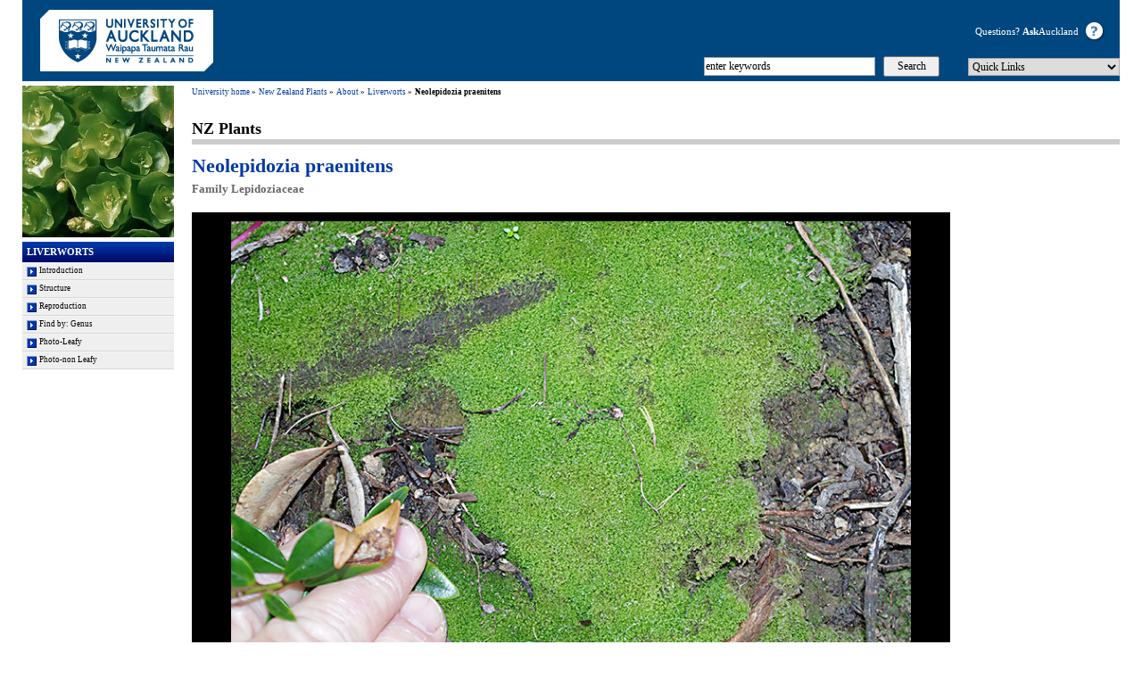

--- FILE ---
content_type: text/html; charset=UTF-8
request_url: https://www.nzplants.auckland.ac.nz/en/about/liverworts/some-leafy-liverworts/Lepidoziaceae/Neolepidozia-praenitens.html
body_size: 5373
content:
<!DOCTYPE html PUBLIC "-//W3C//DTD XHTML 1.0 Transitional//EN" "http://www.w3.org/TR/xhtml1/DTD/xhtml1-transitional.dtd">
<html xmlns="http://www.w3.org/1999/xhtml" xmlns:fb="http://www.facebook.com/2008/fbml">



















<head>

    








    <meta http-equiv="content-type" content="text/html; charset=UTF-8">
    <meta name="keywords" content="">
    <meta name="description" content="">

    

    
    <meta name="verify-v1" content="ZlWrrnzbDe4VzghS9MFAxHds2VmTN3HDvJvuYsEqxBg=" />
    <meta name="google-site-verification" content="txk6bKhXkblTHjKCWO_UNEwqb_IRtzEzF5sbP34SpcY" />
    <meta name="googlebot" content="NOODP" />
    <meta name="robots" content="noarchive" />

	
	 
	    <script src="//assets.adobedtm.com/6337bec9fafb709818ce96221107815939d09d3e/satelliteLib-c8d5dba0ffcf03c030457260750b573cfa509c8e.js"></script>
	 

    <!-- foundation -->
    <link rel="stylesheet" href="https://cdn.auckland.ac.nz/aem/etc.clientlibs/foundation/clientlibs/main.css" type="text/css">


    <!-- global -->
    <link rel="stylesheet" href="https://cdn.auckland.ac.nz/designs/global/clientlibs.202210152105.css" type="text/css">


	<!-- AEM LMZ integration component -->
	

	<!-- site specific -->
    <link rel="stylesheet" href="https://cdn.auckland.ac.nz/designs/central/clientlibs.202210152105.css" type="text/css">

    <link rel="stylesheet" href="https://cdn.auckland.ac.nz/designs/uoa/sites/science.202210152105.css" type="text/css">


    <!-- JavaScripts: uoa.site.central -->
    <script src="https://cdn.auckland.ac.nz/designs/global/clientlibs.202210152105.js"></script>

    <script src="https://cdn.auckland.ac.nz/designs/central/clientlibs.202210152105.js"></script>


    
    <script src="https://cdn.auckland.ac.nz/designs/global/personalization/view/clientlibs.202210152105.js"></script>


    


    <!--[if lt IE 7]>
        <link href="https://cdn.auckland.ac.nz/designs/central/css/iehacks.css" rel="stylesheet" type="text/css" />
        <script defer type="text/javascript" src="/etc/designs/global/js/pngfix.js"></script>
    <![endif]-->
    <!--[if IE 7]><link href="https://cdn.auckland.ac.nz/designs/central/css/ie7hack.css" rel="stylesheet" type="text/css" /><![endif]-->
    <!--[if gt IE 7]><link href="https://cdn.auckland.ac.nz/designs/central/css/ie8hack.css" rel="stylesheet" type="text/css" /><![endif]-->

    


    

    
    
        <link rel="icon" type="image/png" href="https://cdn.auckland.ac.nz/designs/global/favicon.png">
        <link rel="shortcut icon" type="image/png" href="https://cdn.auckland.ac.nz/designs/global/favicon.png">
    

    <title>Neolepidozia praenitens - The University of Auckland</title>
</head>
















<body class="2-column base page basicpage ">

<div class="emergencyalert">




<div id="emergency-alert" data-enabled="true" data-lookup-endpoint="https://cdn.auckland.ac.nz/emergency/status.json" data-close-delay="5000"></div></div>




<script type="text/javascript">
    UOA.personalizationRequired = false;
    var ETC_ROOT = "https://cdn.auckland.ac.nz/aem/etc/";
</script>



	<a name="top"><!-- --></a>
    <div id="main">
        

























<div class="header inherit">
<div class="header inherit">



















<div class="accessKey">
<a accesskey="0" href="https://www.auckland.ac.nz/en/admin/access-links/accessibility.html"><!-- --></a>
<a accesskey="1" href="https://www.auckland.ac.nz/en/admin/access-links/home.html"><!-- --></a>
<a accesskey="2" href="https://www.auckland.ac.nz/en/admin/access-links/sitemap.html"><!-- --></a>
<a accesskey="3" href="https://www.auckland.ac.nz/en/admin/access-links/search.html"><!-- --></a>
<a accesskey="4" href="https://www.auckland.ac.nz/en/admin/access-links/programmes-and-courses.html"><!-- --></a>
<a accesskey="5" href="https://www.auckland.ac.nz/en/admin/access-links/faculties--institutes-and-campuses.html"><!-- --></a>
<a accesskey="6" href="https://www.auckland.ac.nz/en/admin/access-links/how-to-apply.html"><!-- --></a>
<a accesskey="7" href="https://www.auckland.ac.nz/en/admin/access-links/research.html"><!-- --></a>
<a accesskey="8" href="https://www.auckland.ac.nz/en/admin/access-links/support-services.html"><!-- --></a>
<a accesskey="9" href="https://www.auckland.ac.nz/en/admin/access-links/contact.html"><!-- --></a>
<a accesskey="[" href="#top"><!-- --></a>
<a accesskey="a" href="https://www.auckland.ac.nz/en/admin/access-links/directory.html"><!-- --></a>
<a accesskey="d" href="https://www.auckland.ac.nz/en/admin/access-links/student-disability-services.html"><!-- --></a>
<a accesskey="l" href="https://www.auckland.ac.nz/en/admin/access-links/living-and-studying-in-auckland.html"><!-- --></a>
<a accesskey="m" href="https://www.auckland.ac.nz/en/admin/access-links/campuses--locations-and-transport.html"><!-- --></a>
<a accesskey="p" href="https://www.auckland.ac.nz/en/admin/access-links/privacy.html"><!-- --></a>
<a accesskey="r" href="https://www.auckland.ac.nz/en/admin/access-links/accommodation.html"><!-- --></a>
<a accesskey="s" href="https://www.auckland.ac.nz/en/admin/access-links/scholarships-and-awards.html"><!-- --></a>
<a accesskey="u" href="https://www.auckland.ac.nz/en/admin/access-links/the-university.html"><!-- --></a>

</div>

<div id="masthead" style="background:url('https://cdn.auckland.ac.nz/assets/central/central-services/mediaandmarketing/uoa-logos-2015/central-logo-2015.jpg'); height: 91px;">
    <div class="logoContainer">
        <table border="0" cellpadding="0" cellspacing="0">
            <tbody>
                <tr>
                    <td valign="center">
                        <a href="http://www.nzplants.auckland.ac.nz/en.html">
                            <img src="http://www.nzplants.auckland.ac.nz/en/_jcr_content/header/logo.scale.thumbnail.271.png/1739750351968.png" alt="Back to homepage" title="Back to homepage">
                        </a>
                    </td>
                    
                </tr>
            </tbody>
        </table>
    </div>

    <div class="header_nav">
    
        
            <div class="headerNavItem askauckland">
                <span class="white" style="background-image: url(/etc/designs/central/../global/images/askauckland-icon.png)">
                    Questions? <a href="http://uoa.custhelp.com/" title="Ask auckland"><strong>Ask</strong>Auckland</a>
                </span>
            </div>
        
    </div>
    <div class="searchForm">
    <form name="searchform" id="searchForm" method="get" action="https://search.auckland.ac.nz/search">
            <input type="hidden" name="site" value="NZ_Plants"/>
            <input type="hidden" name="client" value="uoa_frontend"/>
            <input type="hidden" name="proxystylesheet" value="uoa_frontend"/>
            <input type="hidden" name="proxyreload" value="0"/>
            <input type="hidden" name="output" value="xml_no_dtd"/>

            
                <input name="q"
                       type="text"
                       id="headerKeyword"
                       value="enter keywords"
                       maxlength="100"
                       onfocus="if (this.value === this.defaultValue) { this.value=''; }"
                       onblur="if (this.value === '') { this.value = this.defaultValue; }"
                        />

                <input type="button" value="Search" onclick="checkSearch()" id="headerSubmit" />&nbsp;&nbsp;
            

            
            
                <select id="headerQuickLinks" name="headerQuickLinks" onchange="javascript:jumpToQuickLinks();">
                    <option value="">Quick Links</option>
                    <option value="https://www.auckland.ac.nz/en/admin/quick-links/a-to-z-directory.html" >A to Z Directory</option>
                    <option value="https://www.auckland.ac.nz/en/admin/quick-links/accommodation.html" >Accommodation</option>
                    <option value="https://www.auckland.ac.nz/en/admin/quick-links/cecil.html" >CECIL</option>
                    <option value="https://www.auckland.ac.nz/en/admin/quick-links/student-services-online.html" >Student Services Online</option>
                    <option value="https://www.auckland.ac.nz/en/admin/quick-links/university-calendar.html" >University Calendar</option>
                    <option value="https://www.auckland.ac.nz/en/admin/quick-links/ec-mail.html" >Student email</option>
                    
                </select>
            
    </form>
    </div>
    <ul class="nav search navbar-nav navbar-right">
        <li class="dropdown">
            <a href="#" class="dropdown-toggle" data-toggle="dropdown">Search <b class="caret"></b></a>

            <ul class="dropdown-menu">
                <div class="dropper">
                    <form class="navbar-form navbar-left" role="search" method="get" action="https://search.auckland.ac.nz/search">
                        <input type="hidden" name="site" value="NZ_Plants"/>
                        <input type="hidden" name="client" value="uoa_frontend"/>
                        <input type="hidden" name="proxystylesheet" value="uoa_frontend"/>
                        <input type="hidden" name="proxyreload" value="0"/>
                        <input type="hidden" name="output" value="xml_no_dtd"/>
                        <div class="form-group">
                            <input name="q"
                                   type="text"
                                   id="headerKeywordResp"
                                   placeholder="enter keywords"
                                   maxlength="100"
                                   class="form-control"
                                    />
                        </div>
                        <input type="button" class="btn btn-default" value="Search" onclick="checkSearchResp()" />
                    </form>
                </div>
            </ul>

        </li>
    </ul>
    <div class="clear"> </div>
</div>

    <div class="quickLinks navbar-inverse collapse">
        <ul class="nav">
            
                            <li class="dropdown">
                                <a href="https://www.auckland.ac.nz/en/admin/quick-links/a-to-z-directory.html">
                                    A to Z Directory
                                </a>
                            </li>
                        
                            <li class="dropdown">
                                <a href="https://www.auckland.ac.nz/en/admin/quick-links/accommodation.html">
                                    Accommodation
                                </a>
                            </li>
                        
                            <li class="dropdown">
                                <a href="https://www.auckland.ac.nz/en/admin/quick-links/cecil.html">
                                    CECIL
                                </a>
                            </li>
                        
                            <li class="dropdown">
                                <a href="https://www.auckland.ac.nz/en/admin/quick-links/student-services-online.html">
                                    Student Services Online
                                </a>
                            </li>
                        
                            <li class="dropdown">
                                <a href="https://www.auckland.ac.nz/en/admin/quick-links/university-calendar.html">
                                    University Calendar
                                </a>
                            </li>
                        
                            <li class="dropdown">
                                <a href="https://www.auckland.ac.nz/en/admin/quick-links/ec-mail.html">
                                    Student email
                                </a>
                            </li>
                        
        </ul>
    </div>
    <script type="text/javascript">
        $( document ).ready(function() {
            $("button[data-target='.quickLinks']").css("display","block");
        });
    </script>
</div>
</div>

<div class="toggleNavBar">
    <button data-target=".mainNav" data-toggle="collapse" class="navbar-toggle navbar-toggle-left" type="button">
        <span class="navText">Main Menu</span>
        <span class="icon-bar"></span>
        <span class="icon-bar"></span>
        <span class="icon-bar"></span>
    </button>
    <button data-target=".quickLinks" data-toggle="collapse" class="navbar-toggle" type="button" style="display: none;">
        <span class="navText">Quick Links</span>
        <span class="icon-bar"></span>
        <span class="icon-bar"></span>
        <span class="icon-bar"></span>
    </button>
    <div class="leftNavHeader leftNavLinks inherit">
<div class="leftNavHeader leftNavLinks inherit">




























    
    
        <p class="cq-warning">
            Please select root levels for the menu
        </p>
    


</div>
</div>

</div>
        
<div id="sub-container" class="withLeftBar">
    <div id="middleBar" class="middleColumn">
        <div class="breadcrumb inherit">
<div class="breadcrumb inherit">




















    
    
        <div id="breadCrumb">
            
                
                    
                    
                        <a title="University home" href="http://www.auckland.ac.nz/">University home</a>
                    
                

                
                    <span class="forward-arrow"><span>parent of</span></span>
                
            
                
                    
                    
                        <a title="New Zealand Plants" href="http://www.nzplants.auckland.ac.nz/en.html">New Zealand Plants</a>
                    
                

                
                    <span class="forward-arrow"><span>parent of</span></span>
                
            
                
                    
                    
                        <a title="About" href="http://www.nzplants.auckland.ac.nz/en/about.html">About</a>
                    
                

                
                    <span class="forward-arrow"><span>parent of</span></span>
                
            
                
                    
                    
                        <a title="Liverworts" href="http://www.nzplants.auckland.ac.nz/en/about/liverworts.html">Liverworts</a>
                    
                

                
                    <span class="forward-arrow"><span>parent of</span></span>
                
            
                
                    
                        <b>Neolepidozia praenitens</b>
                    
                    
                

                
            
        </div>
    

    
    

    
    
</div>
</div>

        <div class="redirectNotification">












</div>


        <div class="par parsys"><div class="pageDetails section">













    





<div class="fullWidth-left">
    <h2 class="b6">NZ Plants</h2>
    <hr class="hr6"/>
</div>




    
        
<div id="pageBanner">

    <div class="txt">

        <h1 class="b4">Neolepidozia praenitens</h1>
        

        
            <div class="b9">
                <p>Family Lepidoziaceae</p>
            </div>
        

    </div>
</div>
    

    

</div>
<div class="mediaimagegallery section">





























    

    

        <div class="media-gallery" data-theme="https://cdn.auckland.ac.nz/designs/global/js/galleria/classic/galleria.classic.min.js">
            <ul class="gallery-content">
                
                    <li>
                        <h3>Extensive mat of plants </h3>
                        <p>L Jensen</p>
                        <a href="https://cdn.auckland.ac.nz/assets/nzplants/Liverworts/Some%20Leafy%20Liverworts/N/Neolepidozia-praenitens-v-praenitens/1%20neolepidozia%20praenitens1565.jpg" data-thumbnail="https://cdn.auckland.ac.nz/assets/nzplants/Liverworts/Some%20Leafy%20Liverworts/N/Neolepidozia-praenitens-v-praenitens/1%20neolepidozia%20praenitens1565.jpg/_jcr_content/renditions/cq5dam.thumbnail.140.100.png">View picture</a>
                    </li>
                
                    <li>
                        <h3>Piece removed from the mat</h3>
                        <p>L Jensen</p>
                        <a href="https://cdn.auckland.ac.nz/assets/nzplants/Liverworts/Some%20Leafy%20Liverworts/N/Neolepidozia-praenitens-v-praenitens/2%20neolepidozia%20praenitens1565.jpg" data-thumbnail="https://cdn.auckland.ac.nz/assets/nzplants/Liverworts/Some%20Leafy%20Liverworts/N/Neolepidozia-praenitens-v-praenitens/2%20neolepidozia%20praenitens1565.jpg/_jcr_content/renditions/cq5dam.thumbnail.140.100.png">View picture</a>
                    </li>
                
                    <li>
                        <h3>Profile view</h3>
                        <p>L Jensen</p>
                        <a href="https://cdn.auckland.ac.nz/assets/nzplants/Liverworts/Some%20Leafy%20Liverworts/N/Neolepidozia-praenitens-v-praenitens/3%20neolepidozia%20praenitens1565.jpg" data-thumbnail="https://cdn.auckland.ac.nz/assets/nzplants/Liverworts/Some%20Leafy%20Liverworts/N/Neolepidozia-praenitens-v-praenitens/3%20neolepidozia%20praenitens1565.jpg/_jcr_content/renditions/cq5dam.thumbnail.140.100.png">View picture</a>
                    </li>
                
                    <li>
                        <h3>Main shoot axis, dorsal surface</h3>
                        <p>L Jensen</p>
                        <a href="https://cdn.auckland.ac.nz/assets/nzplants/Liverworts/Some%20Leafy%20Liverworts/N/Neolepidozia-praenitens-v-praenitens/4%20neolepidozia%20praenitens15651565-0961.jpg" data-thumbnail="https://cdn.auckland.ac.nz/assets/nzplants/Liverworts/Some%20Leafy%20Liverworts/N/Neolepidozia-praenitens-v-praenitens/4%20neolepidozia%20praenitens15651565-0961.jpg/_jcr_content/renditions/cq5dam.thumbnail.140.100.png">View picture</a>
                    </li>
                
                    <li>
                        <h3>Main shoot, ventral surface with underleaves </h3>
                        <p>L Jensen</p>
                        <a href="https://cdn.auckland.ac.nz/assets/nzplants/Liverworts/Some%20Leafy%20Liverworts/N/Neolepidozia-praenitens-v-praenitens/5a%20neolepidozia%20praenitens15651565-0976.jpg" data-thumbnail="https://cdn.auckland.ac.nz/assets/nzplants/Liverworts/Some%20Leafy%20Liverworts/N/Neolepidozia-praenitens-v-praenitens/5a%20neolepidozia%20praenitens15651565-0976.jpg/_jcr_content/renditions/cq5dam.thumbnail.140.100.png">View picture</a>
                    </li>
                
                    <li>
                        <h3>Branch, dorsal surface</h3>
                        <p>L Jensen</p>
                        <a href="https://cdn.auckland.ac.nz/assets/nzplants/Liverworts/Some%20Leafy%20Liverworts/N/Neolepidozia-praenitens-v-praenitens/6%20neolepidozia%20praenitens1565.jpg" data-thumbnail="https://cdn.auckland.ac.nz/assets/nzplants/Liverworts/Some%20Leafy%20Liverworts/N/Neolepidozia-praenitens-v-praenitens/6%20neolepidozia%20praenitens1565.jpg/_jcr_content/renditions/cq5dam.thumbnail.140.100.png">View picture</a>
                    </li>
                
                    <li>
                        <h3>Branch, ventral surface</h3>
                        <p>L Jensen</p>
                        <a href="https://cdn.auckland.ac.nz/assets/nzplants/Liverworts/Some%20Leafy%20Liverworts/N/Neolepidozia-praenitens-v-praenitens/7%20neolepidozia%20praenitens1565.jpg" data-thumbnail="https://cdn.auckland.ac.nz/assets/nzplants/Liverworts/Some%20Leafy%20Liverworts/N/Neolepidozia-praenitens-v-praenitens/7%20neolepidozia%20praenitens1565.jpg/_jcr_content/renditions/cq5dam.thumbnail.140.100.png">View picture</a>
                    </li>
                
            </ul>
        </div>

    


</div>

</div>

    </div>
    <div id="leftBar" class="leftColumn">
        
<div class="leftNav leftNavLinks inherit">
<div class="leftNav leftNavLinks inherit">





























    
        
            <a class="top-nav-logo" href="http://www.nzplants.auckland.ac.nz/en/about/liverworts/some-leafy-liverworts.html" title="Some Leafy Liverworts">
                <img src="http://www.nzplants.auckland.ac.nz/en/about/liverworts/some-leafy-liverworts/_jcr_content/image.scale.thumbnail.170.jpg/1634014198163.jpg" alt="Some Leafy Liverworts"/>
            </a>
        
        <ul class="leftNav">

            
            
                <li class="level-0">

                    
                        <a class="header-0 aHeader-0" href="#">Liverworts</a>
                    

                    

                        <div class="pmenu">
                            <ul class="level-1 show">

                                
                                
                                    <li>
                                        
                                            
                                            
                                            
                                                
                                            
                                        

                                        
                                        <a href="http://www.nzplants.auckland.ac.nz/en/about/liverworts/overview.html" title="Introduction" class="header-1 ">

                                            
                                                
                                                    <span class="first">Introduction</span>
                                                
                                                
                                                

                                            
                                        </a>

                                        
                                        
                                    </li>
                                
                                    <li>
                                        
                                            
                                            
                                            
                                                
                                            
                                        

                                        
                                        <a href="http://www.nzplants.auckland.ac.nz/en/about/liverworts/structure.html" title="Structure" class="header-1 ">

                                            
                                                
                                                
                                                
                                                    <span>Structure</span>
                                                

                                            
                                        </a>

                                        
                                        
                                    </li>
                                
                                    <li>
                                        
                                            
                                            
                                            
                                                
                                            
                                        

                                        
                                        <a href="http://www.nzplants.auckland.ac.nz/en/about/liverworts/reproduction.html" title="Reproduction" class="header-1 ">

                                            
                                                
                                                
                                                
                                                    <span>Reproduction</span>
                                                

                                            
                                        </a>

                                        
                                        
                                    </li>
                                
                                    <li>
                                        
                                            
                                            
                                            
                                                
                                            
                                        

                                        
                                        <a href="http://www.nzplants.auckland.ac.nz/en/about/liverworts/Find-by-Genus.html" title="Find by: Genus" class="header-1 ">

                                            
                                                
                                                
                                                
                                                    <span>Find by: Genus</span>
                                                

                                            
                                        </a>

                                        
                                        
                                    </li>
                                
                                    <li>
                                        
                                            
                                            
                                            
                                                
                                            
                                        

                                        
                                        <a href="http://www.nzplants.auckland.ac.nz/en/about/liverworts/liverworts.html" title="Photo-Leafy" class="header-1 ">

                                            
                                                
                                                
                                                
                                                    <span>Photo-Leafy</span>
                                                

                                            
                                        </a>

                                        
                                        
                                    </li>
                                
                                    <li>
                                        
                                            
                                            
                                            
                                                
                                            
                                        

                                        
                                        <a href="http://www.nzplants.auckland.ac.nz/en/about/liverworts/Non-leafy-Photo.html" title="Photo-non Leafy" class="header-1 ">

                                            
                                                
                                                
                                                    <span class="last">Photo-non Leafy</span>
                                                
                                                

                                            
                                        </a>

                                        
                                        
                                    </li>
                                
                            </ul>
                        </div>
                    
                </li>
            

        </ul>
    
    


</div>
</div>

<div class="left parsys">
</div>

    </div>
    <div class="clear"><br /></div>
</div>
        

<div class="footerNav">
    <div class="promobuttons promobuttonlist inherit">
<div class="promobuttons promobuttonlist inherit">


















<!-- BEGIN PROMOBUTTONS -->

    
    
        <ul class="promotionBox">
            
                <li class=" first">
                    <a class="promotionLink" title="New Zealand Plants" href="http://www.nzplants.auckland.ac.nz/en.html">

                        <div class="promotion" style="background-color: #9ec470;">
                            <p>New Zealand Plants</p>
                        </div>

                    </a>
                </li>
             
                <li class=" ">
                    <a class="promotionLink" title="Our contributors" href="http://www.nzplants.auckland.ac.nz/en/admin/promo-buttons/our-contributors.html">

                        <div class="promotion" style="background-color: #39b54a;">
                            <p>Our contributors</p>
                        </div>

                    </a>
                </li>
             
                <li class=" ">
                    <a class="promotionLink" title="NZ Facts" href="http://www.nzplants.auckland.ac.nz/en/admin/promo-buttons/nz-facts.html">

                        <div class="promotion" style="background-color: #fdb913;">
                            <p>NZ Facts</p>
                        </div>

                    </a>
                </li>
             
                <li class="last ">
                    <a class="promotionLink" title="3-D Animation Resources" href="http://www.nzplants.auckland.ac.nz/en/admin/promo-buttons/3-d-animation-resources.html">

                        <div class="promotion" style="background-color: #551926;">
                            <p>3-D Animation Resources</p>
                        </div>

                    </a>
                </li>
             
        </ul>
    

<!-- END PROMOBUTTONS --></div>
</div>

    <div class="socialbuttons inheritedlist">






    
        
    
    

</div>

	<div class="accreditation inherit">
</div>

    <div class="toolbar inherit">
<div class="toolbar inherit">




<div class="bottomContainer socialNetworkContainer">
    <div class="buttons">
        <div class="addthis_toolbox addthis_default_style">
        <a class="addthis_button_facebook"></a>
        <a class="addthis_button_twitter"></a>
        <a class="addthis_button_google"></a>
        <a class="addthis_button_compact addthis_button_share">Share</a>
        
        <a href="javascript:PrintFriendlyPage()" title="Print this page" class="uoa_button_email">Print</a>
        <a href="http://www.addthis.com/bookmark.php" class="addthis_button_email">Email</a>
        </div>
    </div>
</div>
<script type="text/javascript">
  (function() {
     var addthis = document.createElement('script'); addthis.type = 'text/javascript'; addthis.async = true;
     addthis.src = ('https:' == document.location.protocol ? 'https://' : 'http://') + 's7.addthis.com/js/250/addthis_widget.js#pubid=xa-4eadc2e55cd852b4';
     var s = document.getElementsByTagName('script')[0]; s.parentNode.insertBefore(addthis, s);
  })();
</script></div>
</div>

    <div class="rightNav rightNavLinks inherit">
<div class="rightNav rightNavLinks inherit">




















    
    
        
    
</div>
</div>

</div>

<div class="footer inherit">
<div class="footer inherit">




















<div id="mastFooter">
    <p id="copyright">
        <a href="https://www.auckland.ac.nz/en/admin/footer-links/copyright.html" title="Copyright &copy; The University of Auckland">Copyright &copy; The University of Auckland</a>
    </p>
    <p id="footerLogo">
        
    </p>
    <p id="footerNav">
        
            <a href="http://www.nzplants.auckland.ac.nz/en/sitemap.html" title="Site map">Site map</a>
            
        
        
            |
            <a href="mailto:l.jensen@auckland.ac.nz,lcwjensen@yahoo.com?subject=Feedback%20on%20Neolepidozia%20praenitens&body=Feedback%20on%20Neolepidozia%20praenitens%0AURL%3A%20http%3A%2F%2Fwww.nzplants.auckland.ac.nz%2Fen%2Fabout%2Fliverworts%2Fsome-leafy-liverworts%2FLepidoziaceae%2FNeolepidozia-praenitens.html" title="Feedback on this page">Feedback on this page</a>
        
    </p>
    <div class="clear"><!-- --></div>
</div>
</div>
</div>














    </div>
    <a name="bottom"><!-- --></a>

	
	
		<script type="text/javascript">_satellite.pageBottom();</script>
	

</body>

</html>


--- FILE ---
content_type: text/css
request_url: https://cdn.auckland.ac.nz/designs/global/clientlibs.202210152105.css
body_size: 23231
content:
html, body, div, span, applet, object, iframe, h1, h2, h3, h4, h5, h6, p, b, strong, blockquote, pre, a, abbr, acronym, address, big, cite, code, del, dfn, font, img, ins, kbd, q, s, samp, small, strike, strong, sub, sup, tt, var, dl, dt, dd, fieldset, form, label, legend, table, tbody, tfoot, thead, tr, th, td {
    border: 0 none;
    margin: 0;
    outline: 0 none;
    padding: 0
}
/*
body, html {
    height: 100%
}*/

body {
    background: none no-repeat scroll left top #fff;
    text-align: center;
    overflow-y: scroll;
}

fieldset {
    border: 1px solid #a0a0a0
}

input, select {
    margin: 0;
    padding: 0;
    vertical-align: middle
}

body#body {
    background: url("images/bg.gif") repeat-x scroll left top #fff
}

#main {
    background-color: #fff;
    margin: 0 auto;
    max-width: 1230px;
    min-width: 955px;
    padding: 0;
    position: relative;
    text-align: left
}

#masthead {
    background-color: transparent;
    background-image: none;
    background-position: left top;
    background-repeat: no-repeat;
    clear: both;
    height: 90px;
    position: relative
}

#masthead .logoContainer {
    float: left
}

#masthead .logoContainer table tbody tr td {
    vertical-align: middle;
    padding-left: 33px;
    height: 90px
}

#masthead .logoContainer table tbody tr td a img {
    max-height: 70px;
    max-width: 350px
}

#masthead #quicklinkright {
    position: absolute;
    right: 5px;
    top: 0
}

#masthead #quicklinkright ul {
    list-style: none inside none;
    margin: 0
}

#masthead #quicklinkright ul li {
    display: inline
}

#masthead #quicklinkright a#buttonContentContainerList {
    border-left: medium none
}

#masthead #quicklinkright a {
    border-left: 1px solid #d2d2d2;
    color: #fff;
    padding: 0 0 0 5px
}

#masthead .header_nav {
    position: absolute;
    top: 25px;
    right: 2px;
    text-align: right
}

#masthead .header_nav .headerNavItem {
    float: right;
    text-align: left;
    line-height: 20px;
    margin-right: 14px
}

#masthead .header_nav .headerNavItem a, #masthead #searchBox .headerNavigation .headerNavItem a:visited {
    color: #FFF;
    text-decoration: none
}

#masthead .header_nav .headerNavItem a:hover {
    text-decoration: underline
}

#masthead .header_nav .headerNavItem {
    font-size: 10.5px
}

#masthead .header_nav .headerNavItem img {
    margin: 0 1px -2px;
    height: 16px;
    width: 16px
}

#masthead .header_nav .headercontactus {
    margin-right: 4px;
    font-weight: bold;
    font-size: 60%
}

#masthead .header_nav .askauckland {
    font-size: 95%
}

#masthead .header_nav .askauckland img {
    margin: 0 0 -2px 4px;
    width: 18px;
    height: 16px
}

#masthead .header_nav .connectus {
    font-size: 10.5pt;
    font-weight: bold
}

#masthead .header_nav .connectus img {
    margin: 0 1px -3px;
    height: 16px;
    width: 16px
}

#masthead .searchForm {
    clear: both;
    position: absolute;
    bottom: 5px;
    right: 0
}

#masthead .searchForm #headerKeyword {
    border: 1px solid #a7a6aa;
    margin-right: 5px;
    padding: 2px 1px;
    width: 188px
}

#masthead .searchForm #headerQuickLinks {
    border: 1px solid #a7a6aa;
    padding: 1px 0;
    width: 170px
}

#masthead .searchForm #headerSubmit {
    margin-right: 20px;
    width: 63px
}

#masthead a img#logo {
    float: left
}

#container {
    clear: both;
    margin: 5px 0 20px;
    padding-left: 190px;
    padding-right: 20px;
    text-align: left
}

#sub-container {
    overflow: hidden;
    clear: both;
    margin: 5px 0 20px;
    text-align: left
}

#container .rightColumn, #container .leftColumn {
    display: inline;
    float: left;
    position: relative
}

#container .middleColumn {
    display: block;
    float: left;
    position: relative
}

#sub-container .leftColumn, #sub-container .rightColumn {
    display: inline;
    float: left;
    position: relative
}

#sub-container .middleColumn {
    display: block;
    float: left;
    position: relative
}

.container {
    padding-left: 20px;
    padding-right: 20px
}

.withLeftBar {
    padding-left: 190px
}

.withRightBar {
    padding-right: 190px
}

#middleBar {
    margin: 0;
    padding: 0;
    width: 100%
}

#leftBar {
    margin-left: -100%;
    right: 190px;
    width: 170px
}

#rightBar {
    margin-left: 20px;
    margin-right: -190px;
    width: 170px
}

#mastFooter {
    background-color: #a0a0a0;
    clear: both;
    padding: 0;
    width: 100%;
    text-align: center
}

#copyright {
    float: left;
    padding: 0 5px 0 13px;
    display: inline
}

#footerNav {
    float: none;
    padding: 0 0 0 5px;
    white-space: nowrap;
    display: inline
}

#footerLogo {
    float: right;
    height: 30px;
    margin: 0 0 0 10px;
    position: relative;
    display: inline
}

#footerLogo img {
    border: medium none;
    height: 30px
}

.headerNav {
    background-color: #014f8a;
    color: #fff;
    font-size: 65%;
    margin: 0;
    padding: 3px 0 2px;
    position: relative;
    text-indent: 10px;
    width: 100%;
    margin-top: 6px
}

.headerNav b.n7 {
    float: none
}

.headerNav a, .headerNav a:visited {
    color: #fff;
    text-decoration: none
}

.headerNav a:hover {
    text-decoration: underline
}

.headerNav .headerNavList {
    float: right
}

.headerNav .headerNavList ul {
    list-style: none outside none;
    margin: 1px 0 0
}

.headerNav li {
    float: left;
    list-style: none outside none;
    margin: 0 1px
}

#breadCrumb {
    height: 36px
}

#breadCrumb .buttons {
    float: right;
    white-space: nowrap
}

#welcomeBlock {
    color: #666;
    margin-bottom: 18px
}

#welcomeBlock h1 {
    color: #0085b7;
    margin-bottom: 10px
}

#pageBanner {
    background: none no-repeat scroll left top transparent;
    margin: 0;
    padding: 0;
    position: relative;
    width: 100%
}

#pageBanner table {
    margin-bottom: 17px
}

#pageBanner .color {
    background: url("images/splash-bg.png") no-repeat scroll left top transparent;
    padding-bottom: 15px
}

#pageBanner .color h1 {
    color: #fff;
    padding: 90px 20px 10px 262px
}

#pageBanner .color div {
    color: #ccc;
    padding: 5px 10px 0
}

#pageBanner .white {
    background: url("images/splash_white.png") no-repeat scroll left top transparent;
    padding-bottom: 17px
}

#pageBanner .white h1 {
    color: #014f8a;
    padding: 90px 20px 14px 262px
}

#pageBanner .white div {
    color: #666;
    padding: 0
}

#pageBanner .color1 {
    background: none no-repeat scroll left top #014f8a;
    padding: 10px
}

#pageBanner .color1 h1 {
    color: #fff;
    padding: 0 20px 0 0
}

#pageBanner .color1 img {
    margin-right: 2px
}

#pageBanner .color1 div {
    color: #ccc
}

#pageBanner .txt, #pageBanner .banner10 {
    margin-bottom: 17px
}

#pageBanner table {
    margin-bottom: 17px
}

#pageBanner table .txt {
    margin-bottom: 0
}

#pageBanner .txt h1 {
    color: #014f8a;
    margin-bottom: 3px
}

#pageBanner .txt h2 {
    color: #0085b7;
    height: 16px
}

#pageBanner .txt div, #pageBanner .banner10 div {
    color: #666;
    padding: 0
}

#pageBanner .banner10 h1 {
    color: #0085b7;
    line-height: 110%;
    padding: 0 0 5px
}

#pageBanner .banner10 .withBG {
    color: #fff;
    margin-bottom: 5px;
    padding: 12px 2px 13px 10px
}

#pageBanner .banner10 .facultyBG {
    background: url("images/bannerTile.gif") repeat-y scroll left top transparent
}

#pageBanner .rImage {
    margin-left: 10px;
    max-width: 250px;
    min-width: 180px
}

#pageBanner .rVideo {
    margin-left: 10px
}

#pageBanner .rVideo img {
    height: 101px;
    width: 151px
}

#pageBanner .rVideo .vButton {
    float: left;
    margin-left: 10px;
    padding-top: 30px
}

#pageBanner .rVideo .vButton img {
    height: 45px;
    margin-bottom: 5px;
    width: 65px
}

#pageBanner .notices {
    background: url("images/splash-bg.png") no-repeat scroll left top transparent;
    float: left;
    padding-bottom: 15px;
    width: 100%
}

#pageBanner .notices h1 {
    color: #fff;
    display: block;
    float: left;
    margin: 130px 0 0 20px;
    width: 56%
}

#pageBanner .notices #bannerList {
    color: #fff;
    float: right;
    margin: 0;
    padding: 20px 20px 0 0;
    position: relative;
    width: 33%
}

#pageBanner .notices #bannerList ul {
    list-style: none outside none;
    margin: 0 0 0 18px;
    padding: 0
}

#pageBanner .notices #bannerList ul li {
    list-style-image: url("images/Bullet.gif");
    list-style-position: outside;
    margin: 2px 0
}

#pageBanner .notices #bannerList ul li a, #pageBanner .notices #bannerList ul li a:visited {
    color: #fff;
    text-decoration: none
}

#pageBanner .notices #bannerList ul li a:hover {
    text-decoration: underline
}

#pageBanner .notices #bannerList div.hr, #pageBanner .notices #bannerList li.hr {
    background: url("images/hr.gif") repeat-x scroll 0 0 transparent;
    border: 0 solid #fff;
    height: 2px;
    margin: 3px 0
}

#pageBanner .notices #bannerList li.hr {
    list-style-image: none;
    list-style-position: inside;
    margin-left: -18px
}

#pageBanner .banner11Container {
    width: 100%;
    max-height: 122px;
    position: relative;
    overflow: hidden;
    margin-bottom: 20px;
    background: transparent none no-repeat top left
}

#pageBanner .banner11Container h1.b4 {
    float: left;
    position: absolute;
    left: 20px;
    bottom: 10%;
    z-index: 1;
    color: #FFF;
    font-size: 27px;
    line-height: 30px;
    width: 565px
}

#pageBanner a.link_feature_video, #pageBanner a.link_feature_video:visited {
    display: block;
    height: 180px;
    text-decoration: none;
    cursor: pointer
}

#pageBanner .feature_video {
    max-height: 180px;
    height: 180px;
    background: transparent none no-repeat top right
}

#pageBanner .feature_video div.maori-pattern {
    border: 0;
    position: absolute;
    background: transparent url(images/slideshow/thumb_maori-pattern.png) no-repeat top right;
    top: 0;
    right: 0;
    width: 140px;
    height: 100px
}

#pageBanner .feature_video div.play-button {
    width: 61px;
    height: 44px;
    top: 50%;
    left: 50%;
    position: absolute;
    margin-left: -30px;
    margin-top: -37px;
    background: transparent url(images/icons/play-button.png) no-repeat top left
}

#pageBanner .feature_video h1.b4 {
    font-size: 11px;
    line-height: 30px;
    color: #FFF;
    width: 100%;
    position: absolute;
    bottom: 0;
    left: 0;
    background: transparent url(images/slideshow/alpha-bg-black-70.png) repeat top left;
    padding: 0 15px;
    font-weight: normal
}

#pageBanner .feature_video h1.b4 .n10 {
    font-size: 100%
}

.videoBanner {
    overflow: hidden;
    margin: 7px 0 10px
}

.videoShow {
    clear: both;
    height: 230px;
    margin: 0;
    padding: 0;
    position: relative
}

.hasVideoBlock {
    background: url("images/banner/lbg.png") repeat-y scroll 20px 0 #002e4c;
    padding: 0 20px 0 255px
}

.videoShow .vnotices {
    left: 0;
    padding: 15px 10px;
    position: absolute;
    top: 0;
    width: 235px
}

.videoShow .vnotices .vtitle {
    color: #fff
}

.videoShow .vnotices .vintro {
    color: #ccc;
    padding: 5px 0
}

.videoShow .vplayButton {
    background: url("images/banner_video_button.png") no-repeat scroll right top transparent;
    color: #ff6;
    float: right;
    margin-right: 10px;
    padding-right: 50px;
    padding-top: 11px;
    text-align: right
}

.videoShow .vplayButton a {
    color: #fff;
    text-decoration: none
}

.videoShow .vplayButton a:hover {
    color: #fff;
    text-decoration: underline
}

.videoShow .imgsBox {
    height: 100%;
    margin: 0;
    padding: 0;
    position: relative;
    width: 100%;
    overflow: hidden
}

.videoShow .imageContainer {
    z-index: 0;
    background: transparent url("images/loading.gif") no-repeat scroll center center
}

.videoShow .imageContainer p.flashmsg {
    color: #fff;
    padding: 30px
}

.videoShow .imgsBox .lSide, .videoShow .imgsBox .rSide {
    height: 230px;
    position: absolute;
    top: 0;
    width: 24px;
    z-index: 5000
}

.videoShow .imgsBox .lSide {
    background: url("images/banner/llbg.png") repeat-y scroll left top transparent;
    left: 0
}

.videoShow .imgsBox .rSide {
    background: url("images/banner/rrbg.png") repeat-y scroll right top transparent;
    right: -1px
}

.videoShow .imgsBox .greyTitle {
    background: url("images/banner/greyTitle.png") repeat scroll left top transparent;
    color: #fff;
    left: 0;
    position: absolute;
    text-align: right;
    top: 0;
    width: 100%;
    z-index: 1000
}

.videoShow .imgsBox .greyTitle .t1 {
    display: block;
    float: right;
    padding: 4px 10px
}

.videoShow .imgsBox .greyTitle .t2 {
    background-color: #002e4c;
    display: block;
    float: right;
    padding: 4px 10px
}

.videoShow .imgsBox .greyTitle .t1 a, .videoShow .imgsBox .greyTitle .t1 a:visited, .videoShow .imgsBox .greyTitle .t2 a, .videoShow .imgsBox .greyTitle .t2 a:visited {
    color: #fff;
    text-decoration: underline
}

.videoShow .imgsBox .greyTitle .t1 a:hover, .videoShow .imgsBox .greyTitle .t2 a:hover {
    text-decoration: none
}

.videoShow .imgsBox .greyBox {
    background: url("images/banner/greyBox.png") repeat scroll left top transparent;
    border: 1px solid #000;
    bottom: 20px;
    position: absolute;
    right: 20px;
    width: 30%;
    z-index: 1000
}

.videoShow .imgsBox .greyBox p {
    color: #fff;
    padding: 5px
}

.videoShow .imgsBox .greyBox p a, .videoShow .imgsBox .greyBox p a:visited {
    color: #fff;
    text-decoration: none
}

.videoShow .imgsBox .greyBox p a:hover {
    text-decoration: underline
}

.rotatingImage {
    margin: 0 auto 20px
}

.rotatingImage .imageContainer {
    margin: 0 auto
}

.rotatingImage .textContainer {
    background-color: #014f8a;
    color: #ccc;
    margin: 0 auto;
    padding: 5px 10px 10px
}

.rotatingImage .textContainer a, .rotatingImage .textContainer a:visited, .rotatingImage .textContainer a:hover {
    color: #fff;
    text-decoration: none
}

.rotatingImage .textContainer a:hover {
    text-decoration: underline
}

.rotatingImage .textContainer a strong {
    cursor: pointer
}

.rotatingImage .gap {
    width: 2%
}

.listBox {
    clear: both;
    display: block;
    margin: 7px 0;
    padding: 0;
    position: relative
}

.listBox1 {
    clear: both;
    display: block;
    padding: 7px;
    position: relative
}

.alternate {
    background: #e7e7e7
}

.listBox .greyTxt, .listBox1 .greyTxt {
    color: #666
}

.listBox .redTxt, .listBox1 .redTxt, .redTxt {
    color: red
}

.withImage {
    min-height: 75px;
    padding-left: 70px;
    position: relative
}

.calWithImage {
    min-height: 60px;
    padding-left: 77px;
    position: relative
}

.listBox .image {
    left: 0;
    padding-bottom: 20px;
    position: absolute;
    top: 2px
}

.listBox1 .image {
    left: 0;
    position: absolute
}

.listBox .image img {
    border: medium none;
}

.listBox1 .image img {
    border: medium none;
}

.withRightImage {
    min-height: 75px;
    padding-right: 70px;
    position: relative
}

.withRightImage .image {
    padding-bottom: 20px;
    position: absolute;
    right: 0;
    top: 4px
}

.VideoTeaserListing {
    margin: 0 0 20px
}

.withSmallVideoTeaser {
    min-height: 79px;
    padding-left: 120px;
    position: relative;
    margin: .7em 0 1.2em
}

.withSmallVideoTeaser .image img {
    border: medium none;
    height: 77px;
    width: 110px
}

.withSmallVideoTeaser .image .play-button {
    background: transparent url(images/icons/small-play-button.png) no-repeat top left;
    height: 30px;
    width: 43px;
    position: absolute;
    top: 50%;
    margin-top: -25px;
    left: 50%;
    margin-left: -22px
}

.withSmallVideoTeaser a.linkTxt, .withSmallVideoTeaser a.linkTxt:visited {
    text-decoration: none
}

.column1, .column2, .column3 {
    margin: 10px 0
}

.column1 .listBox, .column2 .listBox, .column3 .listBox {
    margin: 0;
    padding-bottom: 20px
}

.column1 .withImage {
    min-height: 65px
}

.column1 .bigImage .withImage {
    min-height: 75px;
    padding-left: 180px
}

.column1 .bigImage img {
    height: 70px;
    width: 170px
}

.column1 .autoImage .withImage {
    min-height: 0;
    padding-left: 0
}

.column1 .autoImage .image {
    float: left;
    left: auto;
    margin: 0 10px 0 0;
    padding-bottom: 0;
    position: relative;
    top: auto
}

.column1 .autoImage .image img {
    height: auto;
    width: auto
}

.column1 .topImage .withImage {
    padding-left: 0
}

.column1 .topImage .image {
    float: none;
    padding-bottom: 5px;
    position: relative
}

.column2 .list1, .column2 .list2 {
    float: left;
    width: 49.5%
}

.column2 .list1 {
    float: right
}

.column2 .withImage {
    min-height: 65px
}

.column2 .bigImage .withImage {
    min-height: 75px;
    padding-left: 180px
}

.column2 .bigImage img {
    height: 70px;
    width: 170px
}

.column2 .autoImage .withImage {
    min-height: 0;
    padding-left: 0
}

.column2 .autoImage .image {
    float: left;
    left: auto;
    margin: 0 10px 0 0;
    padding-bottom: 0;
    position: relative;
    top: auto
}

.column2 .autoImage .image img {
    height: auto;
    width: auto
}

.column2 .topImage .withImage {
    padding-left: 0
}

.column2 .topImage .image {
    float: none;
    padding-bottom: 5px;
    position: relative
}

.column2 table td {
    width: 49%
}

.column2 table td.gap {
    width: 2%
}

.column3 .list1, .column3 .list2, .column3 .list3 {
    float: left;
    width: 31%
}

.column3 .list3 {
    margin: 0 3.5%
}

.column3 .bigImage .withImage {
    min-height: 75px;
    padding-left: 180px
}

.column3 .bigImage img {
    height: 70px;
    width: 170px
}

.column3 .autoImage .withImage {
    padding-left: 0
}

.column3 .autoImage .image {
    float: left;
    left: auto;
    margin: 0 10px 0 0;
    padding-bottom: 0;
    position: relative;
    top: auto
}

.column3 .autoImage .image img {
    height: auto;
    width: auto
}

.column3 .topImage .withImage {
    padding-left: 0
}

.column3 .topImage .image {
    float: none;
    padding-bottom: 5px;
    position: relative
}

.column3 table td {
    width: 32%
}

.column3 table td.gap {
    width: 2%
}

.column1 hr, .column2 hr, .column3 hr {
    border-color: #ccc;
    border-style: solid;
    border-width: 1px 0 0;
    clear: both;
    height: 0;
    margin: 0 0 19px;
    padding: 0
}

.column1 .dotted, .column2 .dotted, .column3 .dotted {
    border-style: dotted
}

.column1 .dashed, .column2 .dashed, .column3 .dashed {
    border-style: dashed
}

table.topPageListing td.bottom {
    vertical-align: bottom
}

table.topPageListing td.top {
    vertical-align: top
}

table.topPageListing td hr {
    margin: 20px 0
}

table.smallImage td img {
    height: 60px;
    width: 60px
}

.red-promotion {
    background-color: #c00
}

.blue-promotion {
    background-color: #46c0f4
}

.green-promotion {
    background-color: #9ec470
}

.yellow-promotion {
    background-color: #c9b544
}

.lightGrey-promotion {
    background-color: #999
}

.darkGrey-promotion {
    background-color: #666
}

.promotion {
    background: url("images/promotion-bg.png") no-repeat scroll left top transparent;
    display: block;
    height: 53px;
    margin-top: 8px;
    width: 170px;

    position: relative;
    overflow: hidden;
}

.promotion p {
    color: #fff;
    display: block;
    padding: 8px 10px;
    position: absolute;
    bottom: 0;
}

a.promotionLink, a.promotionLink:visited, a.promotionLink:hover, a.promotionLink:active {
    color: #fff;
    cursor: pointer
}

.anchorLink1 {
    margin: 12px 10px 15px 40px
}

.anchorLink1 dl {
    clear: both;
    margin-bottom: 2px;
    padding-left: 20px;
    position: relative
}

.anchorLink1 dt {
    left: 0;
    position: absolute;
    top: 0;
    width: 20px
}

.hr4 {
    border: 2px solid #ccc;
    height: 0;
    margin-bottom: 0;
    margin-top: 0;
    padding: 0
}

.hr5 {
    border: 2px solid #ddd;
    margin-top: 0;
    padding: 0
}

.hr6 {
    border: 3px solid #ccc;
    margin-bottom: 8px;
    margin-top: 0;
    padding: 0
}

.dottedLine {
    border-bottom: 1px dotted #999;
    padding: 0 0 5px
}

.contentBlock {
    margin-bottom: 12px;
}

.dottedLine p {
    margin-bottom: 1em
}

.contentBlock .longTxt p, .smallText p, .contentBlock .smallText p {
    margin: .7em 0
}

.contentBlock .rImage {
    float: right;
    margin: 5px 0 20px 20px
}

.contentBlock .lImage {
    float: left;
    margin: 5px 20px 20px 0
}

.contentBlock .mImage {
    clear: both;
    margin: 5px auto 20px
}

.contentBlock .mrImage {
    float: right;
    margin: 13px 0 10px 20px
}

.contentBlock .mlImage {
    float: left;
    margin: 13px 20px 10px 0
}

.contentBlock .mmImage {
    clear: both;
    margin: 13px auto 10px
}

.contentBlock .brImage {
    float: right;
    margin: 10px 0 5px 20px
}

.contentBlock .blImage {
    float: left;
    margin: 10px 20px 5px 0
}

.contentBlock .bmImage {
    clear: both;
    margin: 10px auto 5px
}

.contentBlock .imageCaption {
    background-color: #e4f1f8;
    padding: 6px;
    text-align: left;
    margin: 0
}

.contentBlock .imageCaption p {
    margin: 0;
    padding: 0
}

.contentBlock .lImage .imageCaption, .contentBlock .mImage .imageCaption, .contentBlock .rImage .imageCaption {
    margin-bottom: 10px
}

.contentBlock .mlImage .imageCaption, .contentBlock .mmImage .imageCaption, .contentBlock .mrImage .imageCaption {
    margin-bottom: 10px
}

.contentBlock .blImage .imageCaption, .contentBlock .bmImage .imageCaption, .contentBlock .brImage .imageCaption {
    margin-bottom: 5px
}

.contentBlock .preTitle {
    margin-bottom: 15px
}

.contentBlock .longTxt table {
    border: 0 none;
    border-collapse: separate;
    margin: 15px auto
}

.contentBlock .longTxt table p {
    font-size: 100%
}

.contentBlock .longTxt table td, .contentBlock .longTxt table th {
    padding: 8px 8px 8px 10px
}

.contentBlock .longTxt table .header {
    background-color: #0085b7;
    color: #fff
}

.contentBlock .longTxt table .odd {
    background-color: #f5f5f5
}

.contentBlock .longTxt table .even {
    background-color: #e7e7e7
}

.contentBlock .longTxt table .gap {
    background-color: #fff;
    padding: 0;
    text-indent: 0;
    width: 4px
}

.tableStyle table th {
    background-color: #0085b7;
    color: #fff
}

.contentBlock .longTxt .tableStyle table td {
    background-color: #e7e7e7
}

.contentBlock ul {
    list-style: none outside none;
    margin: .7em 0 .7em 15px;
    padding: 0;
}

.contentBlock ul ul, .contentBlock ol ul {
    margin: 7px 0 0
}

.contentBlock li {
    line-height: 140%;
    padding: 0 0 0 3px;
    margin: 0 0 7px 15px
}

.longTxt ul li {
    list-style-image: url("images/icons/dot.gif");
}

.longTxt ul ul li {
    list-style-image: url("images/dotH.png");
}

.longTxt ul ul ul li {
    list-style-image: url("images/dotR.png");
}

.contentBlock ol {
    margin: .7em 0 .7em 20px;
    padding: 0
}

.contentBlock ol>li, .contentBlock ul ol>li {
    list-style-image: none
}

.contentBlock ul ol, .contentBlock ol ol {
    margin: 7px 0 0 5px
}

.contentBlock .videoBox {
    background-color: #002e4c;
    border: 6px solid #666
}

.contentBlock .videoBox p {
    color: #fff;
    padding: 5px
}

.contentBlock .videoBox span.n10 {
    display: block;
    margin: 10px;
    padding: 0
}

.contentBlock .fileBox {
    margin: 2px 0
}

.contentBlock .fileIcon {
    border: 0 none;
    height: 16px;
    margin: 3px 0 0 0;
    width: 16px;
    float: left
}

.contentBlock .linkIcon {
    height: 6px;
    width: 6px;
    margin: 8px 0 0 6px
}

.anchorRightUp, .anchorRightUp:visited {
    background: url("images/anchor-up.gif") no-repeat scroll right top transparent;
    height: 12px;
    margin-bottom: 10px;
    margin-top: -8px;
    padding-right: 12px
}

.anchorRightUp:hover {
    background-position: right bottom
}

#feedback {
    background-color: #fff;
    border: 0 solid #999;
    display: none;
    margin: 0;
    padding: 0;
    width: 100%
}

#innerFeedback {
    background-color: #f9f9f9;
    border-left: 1px solid #999;
    border-right: 1px solid #999;
    border-top: 1px solid #999;
    color: #000;
    float: right;
    font-family: Verdana, Arial, Helvetica, sans-serif;
    font-size: .6em;
    padding: 0;
    width: 350px
}

#innerFeedback .inside {
    padding: 0 10px;
    text-align: left
}

#innerFeedback form {
    font-size: 10px
}

#innerFeedback form p.feedbackformtitle {
    color: #014f8a;
    font-family: Arial, Helvetica, sans-serif;
    font-weight: 700;
    line-height: 120%;
    margin: 5px 0 1em;
    font-size: 117%
}

.bottomFade {
    background-color: #fff;
    background-image: url("images/bottom_fade.gif");
    background-repeat: repeat-x;
    padding: 0
}

.cname {
    display: none
}

#feedback select, #feedback input, #feedback textarea {
    font-size: 11px
}

.leftNav {
    list-style: none outside none;
    margin: 0;
    padding: 0;
    width: 170px
}

.leftNav ul, .leftNav li {
    cursor: pointer;
    list-style: none outside none;
    margin: 0;
    padding: 0
}

.leftNav div.pmenu {
    overflow: hidden
}

.leftNav a, .leftNav a:link, .leftNav a:active, .leftNav a:visited {
    text-decoration: none
}

.leftNav .level-1, .leftNav .level-2 {
    display: none
}

.leftNav a.header-0, .leftNav a.header-0:link, .leftNav a.header-0:active, .leftNav a.header-0:visited {
    background-color: #069;
    background-position: 0 0;
    background-repeat: no-repeat;
    color: #fff;
    cursor: pointer;
    display: block;
    font: bold 69%/100% verdana;
    padding: 6px 15px 6px 5px;
    text-decoration: none;
    text-transform: uppercase
}

.leftNav a.header-0:hover {
    background-position: 0 -138px
}

.leftNav li:hover a.header-0:active {
    background-position: 0 -276px
}

.leftNav a.aHeader-0, .leftNav a.aHeader-0:link, .leftNav a.aHeader-0:active, .leftNav a.aHeader-0:visited {
    background-color: #069;
    background-position: -170px 0;
    background-repeat: no-repeat;
    color: #fff;
    cursor: pointer;
    display: block;
    font: bold 69%/100% verdana;
    padding: 6px 15px 6px 5px;
    text-transform: uppercase
}

.leftNav a.aHeader-0:hover {
    background-position: -170px -138px
}

.leftNav li:hover a.aHeader-0:active {
    background-position: -170px -276px
}

.leftNav a.header-1 span {
    background-color: transparent;
    background-position: -340px 0;
    background-repeat: no-repeat;
    border-bottom: 1px solid #d7d7d8;
    color: #000;
    cursor: pointer;
    display: block;
    font: 9px/122% verdana;
    margin: 0;
    padding: 4px 5px 5px 19px;
    position: relative
}

.leftNav a.header-1:hover span {
    background-position: -340px -80px;
    border-bottom: 1px solid #797979
}

.leftNav li:hover a.header-1:active span {
    background-position: -340px -160px;
    border-bottom: 1px solid #246b8e
}

.leftNav a.cHeader-1 span, .leftNav a.cHeader-1:visited span {
    background-position: -340px -240px;
    border-bottom: 1px solid #d7d7d8;
    font-weight: bold
}

.leftNav li:hover a.cHeader-1:hover span {
    background-position: -340px -400px;
    border-bottom: 1px solid #797979
}

.leftNav li:hover a.cHeader-1:active span {
    background-position: -340px -320px;
    border-bottom: 1px solid #246b8e
}

.leftNav a.aHeader-1 span, .leftNav a.aHeader-1:active span, .leftNav a.aHeader-1:visited span {
    background-position: -340px -320px;
    border-bottom: 1px solid #246b8e;
    color: #fff;
    font-weight: bold
}

.leftNav li:hover a.aHeader-1:hover span {
    background-position: -340px -320px;
    border-bottom: 1px solid #797979
}

.leftNav li:hover a.aHeader-1:active span {
    background-position: -340px -320px;
    border-bottom: 1px solid #246b8e
}

.leftNav a.header-2 {
    position: relative
}

.leftNav a.header-2 span {
    background-color: transparent;
    background-position: -510px 0;
    background-repeat: no-repeat;
    border-bottom: 1px solid #efefef;
    color: #000;
    cursor: pointer;
    display: block;
    font: 9px/122% verdana;
    margin: 0;
    padding: 3px 5px 3px 12px;
    position: relative
}

.leftNav a.header-2:hover span {
    background-position: -510px -85px;
    text-decoration: underline
}

.leftNav a.header-2:active span {
    background-position: -510px -170px;
    color: #fff;
    text-decoration: none
}

.leftNav a.aHeader-2 span, .leftNav a.aHeader-2:visited span {
    background-color: transparent;
    background-position: -510px -170px;
    background-repeat: no-repeat;
    color: #fff;
    position: relative
}

.leftNav a.aHeader-2:hover span {
    background-position: -510px -170px
}

.leftNav a.header-2 span.last, .leftNav a.aHeader-2 span.last {
    border-bottom-width: 0
}

.leftNav a.header-2 b.top {
    background-color: transparent;
    background-image: url("images/nav/subNavItem-shadow-top.png");
    background-position: left top;
    background-repeat: repeat-x;
    display: block;
    height: 6px;
    left: 0;
    position: absolute;
    top: 0;
    width: 170px
}

.leftNav a.header-2 b.bottom {
    background: url("images/nav/subNavItem-shadow-bottom.png") repeat-x scroll left top transparent;
    display: block;
    height: 6px;
    margin-bottom: -1px;
    margin-left: 0;
    margin-top: -6px;
    position: relative;
    width: 170px
}

.leftNav a.header-2 b.bottomExt, .leftNav a.header-3 b.bottomExt, .leftNav a.header-4 b.bottomExt {
    background-color: transparent;
    display: block;
    height: 0;
    line-height: 0;
    margin-top: 1px;
    position: relative
}

.leftNav .show {
    display: block
}

.leftNav ul.level-3 {
    display: none;
    font: 56%/120% verdana
}

.leftNav ul.show {
    display: block
}

.leftNav .level-3 a, .leftNav .level-4 a, .leftNav .level-5 a, .leftNav .level-3 a:visited, .leftNav .level-4 a:visited, .leftNav .level-5 a:visited {
    cursor: pointer;
    padding-bottom: 3px;
    padding-right: 5px;
    padding-top: 3px
}

.leftNav a.header-1, .leftNav a.header-2, .leftNav a.header-3, .leftNav a.header-4, .leftNav a.header-5 {
    position: relative
}

.leftNav a.header-2 span {
    padding-left: 16px
}

.leftNav a.cHeader-2 span {
    background-position: -510px -255px;
    font-weight: bold
}

.leftNav a.cHeader-2:hover span {
    background-position: -510px -340px
}

.leftNav a.cHeader-2:active span {
    background-position: -510px -425px
}

.leftNav a.acHeader-2 span {
    background-position: -510px -255px;
    font-weight: bold;
    text-decoration: line-through
}

.rightNav ul, .rightNav li {
    list-style: none outside none;
    margin: 0;
    padding: 0
}

.rightNav {
    list-style: none outside none;
    margin: 0 0 10px;
    padding: 0;
    width: 100%
}

.rightNav a, .rightNav a:link, .rightNav a:active, .rightNav a:visited {
    display: block;
    text-decoration: none
}

.rightNav a {
    border: medium none;
    display: block
}

.rightNav b.link-0 {
    background: url("images/non-repeating-bg-v3.png") repeat-x scroll -680px -317px transparent;
    color: #fff;
    display: block;
    padding: 5px 1px 5px 6px;
    text-decoration: none;
    text-transform: uppercase
}

.rightNav a.link-1, .rightNav a.link-1:visited {
    background: url("images/non-repeating-bg-v3.png") repeat-x scroll -680px 0 #efefef;
    border-bottom: 1px solid #d7d7d8;
    color: #000;
    font: 9px/11px verdana;
    padding-bottom: 5px;
    padding-left: 20px;
    padding-top: 5px
}

.rightNav a.link-1:hover {
    background-position: -680px -106px
}

.rightNav a.link-1:active {
    background-position: -680px -212px
}

#bottom_info {
    background: none repeat scroll 0 0 #f3f3f3;
    border: 1px solid #bcbcbc;
    clear: both;
    height: 100%;
    margin-top: 15px;
    width: 100%
}

#bottom_info_header {
    background: url("images/bottom_header.gif") repeat-x scroll 0 0 transparent;
    height: 37px;
    padding: 10px 0 0 10px
}

#bottom_info ul {
    margin: 0 0 8px -40px;
    padding-bottom: 15px
}

#bottom_info ul li {
    background: url("images/Bullet.gif") no-repeat scroll 10px 4px transparent;
    border-left: 1px solid #d7d7d8;
    display: inline;
    float: left;
    width: 24.5%
}

#bottom_info ul li a.black, #bottom_info ul li a.black:visited {
    display: block;
    margin: 0 0 0 25px;
    text-decoration: none
}

#bottom_info ul li a.black:hover {
    text-decoration: underline
}

.iCal {
    height: 15px;
    margin: 0 0 -4px;
    width: 15px
}

.iCal2 {
    height: 15px;
    margin: 0 0 -3px;
    width: 15px
}

.clear {
    clear: both;
    display: block;
    font-size: .1em
}

.clear br {
    font-size: .1em;
    height: 0;
    line-height: 0;
    margin: 0;
    padding: 0
}

.halfWidth-left {
    float: left;
    margin: 0 10px 0 0;
    padding: 0;
    width: 48.2%
}

.halfWidth-right {
    float: right;
    margin: 0 0 0 10px;
    padding: 0;
    width: 48.2%
}

.fullWidth, .fullWidth-left, .fullWidth-right {
    clear: both;
    width: 100%
}

.halfWidth {
    width: 50%
}

.halfWidth-left .halfWidth-left, .halfWidth-left .halfWidth-right, .halfWidth-right .halfWidth-left, .halfWidth-right .halfWidth-right {
    clear: both;
    float: none;
    margin: 0;
    width: 100%
}

.fullWidth .VideoTeaserListing, .fullWidth-left .VideoTeaserListing, .fullWidth-right .VideoTeaserListing, .halfWidth-left .VideoTeaserListing, .halfWidth-right .VideoTeaserListing {
    margin: 0 0 20px
}

.block {
    display: block
}

.none {
    display: none
}

.black {
    color: #000
}

.blue1 {
    color: #0085b7
}

.blue3 {
    color: #014f8a
}

.longTxt h3,
.facultyColor {
    color: #0085b7
}

.darkFacultyColor {
    color: #014f8a
}

.bgFacultyColor {
    background-color: #014f8a
}

.white {
    color: #fff
}

.red {
    color: #c00
}

.grey {
    color: #666
}

.form1 {
    width: 520px
}

#formStyle {
    float: left
}

#formStyle label {
    display: block;
    float: left;
    width: 200px
}

#formStyle .errorMsg {
    color: #666;
    font-size: 10px;
    font-weight: 400;
    margin-left: 150px;
    text-align: left;
    width: 200px
}

#formStyle span.mandatory {
    color: red;
    font-weight: 700
}

#formStyle input {
    float: left;
    margin: 2px 0 10px;
    padding: 2px;
    width: 240px
}

.listingfields {
    font: bold 70%/140% verdana;
    padding: 10px 0
}

.listingfields table {
    background: #cceaf3;
    padding: 5px
}

.listingfields form {
    display: inline;
    margin-right: 20px
}

.listingfields input {
    margin-right: 15px
}

.listingfields select {
    font: 11px verdana;
    margin-right: 15px
}

.listingfields .button {
    font: 12px/14px verdana
}

.listingfields input, .listingfields textarea, .listingfields select {
    font: normal 11px verdana
}

.listingfields input#searchvalue {
    width: 140px
}

.listingfields select#category_filter {
    width: 180px
}

.programFinderForm fieldset {
    border: 1px solid #949494;
    margin: 10px 0;
    padding: 10px;
    text-align: left;
    width: 95%
}

.programFinderForm fieldset legend {
    display: none
}

.programFinderForm h5 {
    margin: 5px 0 8px
}

.programFinderForm h6 {
    margin-top: 5px
}

.programFinderForm .inline p {
    display: inline
}

.programFinderForm .selectBox {
    display: block
}

.programFinderForm .selectBox input {
    margin-bottom: 3px
}

.programFinderForm .selectBox label {
    cursor: pointer;
    margin-right: 15px
}

.programFinderForm input#search {
    cursor: pointer;
    padding: 0 10px
}

.relatedLinkBox {
    margin: 0 0 10px
}

.relatedLinkBox.withMedia {
    margin-top: 15px
}

.relatedLinkBox .relatedLinks {
    padding: 0 0 5px
}

.relatedLinkBox h6.b10 {
    font: bold 80%/140% verdana
}

.relatedLinkBox .relatedLinks dl {
    margin: 5px 0 -2px 5px;
    padding: 0 0 0 20px;
    position: relative
}

.relatedLinkBox .relatedLinks dl dt {
    float: left;
    margin-left: -20px
}

.relatedLinkBox .relatedLinks dl dd {
    margin: 0 0 0 5px
}

.relatedLinkBox .relatedLinks dl dd a.relatedLinks {
    font-size: 70%;
    text-decoration: none
}

.relatedLinkBox .relatedLinks dl dd a.relatedLinks:hover {
    text-decoration: underline
}

.withImage1 {
    min-height: 80px;
    padding-left: 90px
}

.listBox .image1 img {
    height: 80px;
    left: 0;
    position: absolute;
    top: 4px;
    width: 80px
}

.listBox .more img {
    height: auto;
    top: auto;
    width: auto
}

#pageBanner .color h1.mediaBannerTitle {
    padding: 90px 20px 10px 298px
}

.rotatingImageBanner .imageContainer {
    left: 0;
    position: absolute;
    top: 0;
    z-index: 1
}

.rotatingImageBanner h1 b {
    font-size: 185%
}

.rotatingImageBanner .mediaIcon {
    background: url("images/media_banner_icon.png") no-repeat scroll left top transparent;
    height: 17px;
    left: 355px;
    position: absolute;
    top: 65px;
    width: 137px;
    z-index: 200
}

.rotatingImageBanner .color {
    position: relative;
    z-index: 100
}

.rightContentBlock b.rightContentTitle {
    padding: 5px 0
}

.rightContentBlock .rightContentBody {
    border: 0 solid #ccc;
    border-width: 1px 0;
    background-color: #eee;
    padding: 8px 5px
}

.rightContentBlock .rightContentBody ul {
    margin: 0 0 0 15px;
    padding: 0
}

.rightContentBlock .rightContentBody ul li {
    list-style-position: outside
}

.staffDirectorySearchBox input.text {
    margin: 4px 0;
    width: 150px
}

.staffDirectorySearchBox select {
    width: 154px;
    margin: 0 0 5px
}

.jqmWindow {
    z-index: 30000;
    display: none;
    left: 50%
}

.blackOverlay {
    background: #000
}

.confirmDialog1 {
    width: 400px;
    top: 200px;
    margin-left: -200px;
    position: fixed;
    background: #FFF;
    border: 1px solid #8baccf;
    text-align: center
}

.confirmDialog1 div.dialogHeader {
    background: #8baccf url(images/jqmodal/popup_bg.png) repeat-x scroll 0 0;
    color: #FFF;
    font-weight: bold;
    height: 24px
}

.confirmDialog1 .closeButton, .confirmDialog1 .closeButton:visited {
    position: absolute;
    float: right;
    height: 19px;
    line-height: 100px;
    width: 34px;
    overflow: hidden;
    top: 0;
    right: 5px;
    text-decoration: none
}

.confirmDialog1 .closeButton span {
    background: transparent url(images/jqmodal/popup_bg.png) no-repeat 0 -30px;
    display: block;
    width: 34px;
    height: 19px
}

.confirmDialog1 .closeButton:hover span {
    background-position: -37px -30px
}

.confirmDialog1 .dialogBody {
    margin: .7em
}

.confirmDialog2 {
    position: absolute;
    top: 30px;
    width: 572px;
    margin-left: -286px;
    margin-top: 114px
}

.confirmDialog2 div.dialogHeader {
    background-image: url(images/jqmodal/dialog-box-top.png);
    color: #FFF;
    height: 35px;
    line-height: 25px;
    padding-left: 19px;
    padding-top: 12px
}

.confirmDialog2 div.dialogCloseButton {
    border: 0 dashed #CCC;
    border-width: 1px 0;
    margin: 10px 0;
    padding: 10px 5px 10px 0;
    text-align: right;
    text-decoration: none
}

.confirmDialog2 .closeButton, .confirmDialog2 .closeButton:visited {
    float: right;
    height: 30px;
    line-height: 28px;
    background: transparent url(images/jqmodal/button-action-right.png) no-repeat top right;
    text-decoration: none
}

.confirmDialog2 .closeButton span {
    float: left;
    background: transparent url(images/jqmodal/button-action-left.png) no-repeat top left;
    color: #FFF;
    height: 30px;
    line-height: 28px;
    margin-left: -3px;
    padding: 0 20px 0 10px
}

.confirmDialog2 .dialogBody {
    background-color: #FFF;
    padding: .7em
}

table.bottomLogos {
    margin: 10px auto
}

table.bottomLogos tr td {
    padding: 3px 8px
}

body, html {
    font-family: verdana
}

a, a:visited {
    color: #00c;
    text-decoration: underline
}

a:hover {
    color: #c00;
    text-decoration: underline
}

#masthead #askauckland {
    font: 95% verdana;
    text-decoration: none
}

#masthead #headerContactUs, #masthead #headerContactUs:visited {
    font: bold 60% verdana;
    text-decoration: none
}

#masthead #headerContactUs:hover {
    text-decoration: underline
}

#mastFooter {
    font: 55%/30px verdana
}

#copyright a {
    color: #fff;
    text-decoration: none
}

#copyright a:hover {
    text-decoration: underline
}

#footerNav {
    color: #fff
}

#footerNav a {
    color: #fff;
    text-decoration: none
}

#footerNav a:hover {
    text-decoration: underline
}

#breadCrumb {
    font: 9px/120% verdana
}

#welcomeBlock {
    font: bold 80%/130% verdana
}

#welcomeBlock h1 {
    font: bold 175%/140% verdana
}

.listBox, .listBox1 {
    font: 100%/100% verdana
}

.listBox .linkTxt, .listBox1 .linkTxt {
    font: bold 75%/140% verdana
}

.listBox .longTxt, .listBox1 .longTxt {
    font: 70%/140% verdana
}

.listBox .greyTxt, .listBox .redTxt, .listBox1 .greyTxt, .listBox1 .redTxt, .redTxt {
    font: 60%/140% verdana
}

.contentBlock .longTxt table {
    font: 80%/140% verdana
}

.contentBlock .longTxt table ul, .contentBlock .longTxt table ol {
    font-size: 100%
}

.contentBlock p, .contentBlock ul, .contentBlock ol {
    font: 80%/140% verdana
}

.contentBlock p .header {
    font: bold 110%/140% verdana
}

.contentBlock p .header strong.header {
    font: bold 100%/140% verdana
}

.contentBlock ul li ul, .contentBlock ul li ol, .contentBlock ol li ul, .contentBlock ol li ol {
    font: 100%/140% verdana
}

.rightNav b.link-0 {
    font: bold .69em/1.1em verdana
}

.rightNav a.link-1, .rightNav a.link-1:visited {
    font: 9px/11px verdana
}

.imageLink, .imageLink:visited {
    display: block;
    text-decoration: none
}

.imageLink img {
    border: 0
}

.bottomContainer {
    margin: .7em 190px;
    text-align: left;
    clear: both
}

.bottomContainer .addthis_toolbox .addthis_button_facebook_like, .bottomContainer .addthis_toolbox .addthis_button_tweet {
    padding: 0 2px;
    float: left;
    cursor: pointer
}

.bottomContainer .addthis_toolbox .addthis_button {
    font-size: 10px;
    background: transparent url(images/sm-plus.png) no-repeat center left;
    padding: 5px 18px;
    line-height: 20px;
    color: #666;
    text-decoration: none
}

.bottomContainer .addthis_toolbox .addthis_button_email {
    font-size: 10px;
    background: transparent url(images/button-email.png) no-repeat center left;
    padding: 0 18px;
    line-height: 20px;
    color: #666;
    float: right
}

.bottomContainer .addthis_toolbox .addthis_button_email span {
    display: none
}

.bottomContainer .addthis_toolbox .uoa_button_email {
    font-size: 10px;
    background: transparent url(images/button-print.png) no-repeat center left;
    padding: 0 18px;
    line-height: 20px;
    color: #666;
    float: right
}

.bottomContainer .addthis_toolbox {
    padding-left: 190px;
    padding-right: 190px;
    height: 1.5em
}

.bottomContainer .addthis_toolbox .addthis_button_share {
    font-size: 10px;
    line-height: 15px;
    color: #666;
    float: left
}

.bottomContainer .atclear {
    clear: both;
    display: block
}

.socialNetworkContainer {
    margin: .7em 0;
    text-align: left
}

.googleMapsBlock {
    position: relative;
    clear: both
}

.googleMapsBlock .googleMapContainer {
    margin: 0 auto;
    font-size: 10px
}

.googleMapsBlock .loadingMap {
    background: #eee url(images/loading.gif) no-repeat center center;
    height: 100%;
    width: 100%
}

.googleMapsBlock .mapAddressTable {
    margin-right: 5px
}

.googleMapsBlock .mapAddressTable tr td {
    background-color: #eee;
    border-bottom: 1px solid #d5d5d5;
    padding: 5px
}

.googleMapsBlock .mapAddressTable tr.even td {
    background-color: #fff
}

.googleMapsBlock .mapAddressTable .addressItem {
    font-size: 10px;
    padding-left: 35px
}

.googleMapsBlock .mapAddressTable .addressItem .addressIndex {
    float: left;
    background: transparent url(images/googlemap/standard-icon.gif) no-repeat center center;
    color: #FFF;
    font-weight: bold;
    font-size: 12px;
    margin-left: -35px;
    text-align: center;
    line-height: 24px;
    height: 24px;
    width: 24px
}

.googleMapsBlock .mapAddressTable .addressItem .addressDetails .addressLinkTitle {
    line-height: 24px
}

.googleMapsBlock .googleMapNavigationBlock {
    height: 60px
}

.googleMapsBlock .mapNavigation {
    background: transparent url(images/googlemap/pg-tour-nav-bg.png) no-repeat top left;
    width: 100%;
    margin: 5px 0;
    height: 58px
}

.googleMapsBlock .mapNavigation .mapNavigationCap {
    height: 58px;
    background: transparent url(images/googlemap/pg-tour-nav-bg.png) no-repeat bottom right;
    width: 100%;
    margin: 0
}

.googleMapsBlock .mapNavigation .mapNavigationCap table {
    width: 98%;
    margin: 0 auto
}

.googleMapsBlock .mapNavigation .mapNavigationCap table tbody tr td {
    height: 55px
}

.googleMapsBlock .topMapNav {
    position: absolute;
    top: 0;
    left: 0
}

.googleMapsBlock .mapNavigation .mapNav {
    text-align: center;
    margin: 0;
    width: 180px;
    height: 24px
}

.googleMapsBlock .mapNavigation .mapNav a, .googleMapsBlock .mapNavigation .mapNav a:visited {
    text-decoration: none;
    color: #666;
    font-weight: bold;
    font-size: 12px;
    line-height: 24px;
    margin: 0;
    display: block;
    width: 182px
}

.googleMapsBlock .mapNavigation .mapNav a:hover {
    border: 1px solid #117faa;
    width: 180px;
    background-color: #FFF;
    color: #666
}

.googleMapsBlock .mapNavigation .currentMapNav {
    height: 45px;
    line-height: 45px
}

.googleMapsBlock .mapNavigation .currentMapNav a, .googleMapsBlock .mapNavigation .currentMapNav a:hover, .googleMapsBlock .mapNavigation .currentMapNav a:active, .googleMapsBlock .mapNavigation .currentMapNav a:visited {
    background: transparent url(images/googlemap/pgtour-map-active-nav_180.png) no-repeat top left;
    color: #FFF;
    width: 180px;
    border: 0;
    line-height: 45px;
    height: 45px;
    padding: 0;
    margin: 0
}

.googleMapsBlock .topMapNav .currentMapNav a, .googleMapsBlock .topMapNav .currentMapNav a:hover, .googleMapsBlock .topMapNav .currentMapNav a:active, .googleMapsBlock .topMapNav .currentMapNav a:visited {
    background: transparent url(images/googlemap/pgtour-map-top-nav_180.png) no-repeat top left
}

.googleMapsBlock .googleMapsContainer {
    position: relative
}

.googleMapsBlock .hideMap {
    position: absolute;
    left: -6000px;
    top: -6000px
}

.slideShowContainer {
    padding-left: 185px;
    margin: 0 0 20px 0;
    height: 187px;
    position: relative;
    clear: both
}

.slideShowContainer .slideShowText {
    position: relative;
    float: left;
    margin-left: -185px;
    width: 185px;
    height: 187px;
    background: transparent url(images/slideshow/hpg-ss-blue-panel.gif) no-repeat top left;
    z-index: 99
}

.slideShowContainer .maoriType {
    background-image: url(images/slideshow/banner-bg-maori.jpg)
}

.slideShowContainer .pacificType {
    background-image: url(images/slideshow/banner-bg-pacific.jpg)
}

.slideShowContainer .blueType {
    background-image: url(images/slideshow/banner-bg-blue.jpg)
}

.slideShowContainer .perspectivesType {
    background-image: url(images/slideshow/banner-bg-perspectives.jpg)
}

.slideShowContainer .slideShowText strong.slideShowTitle {
    float: left;
    font-size: 20px;
    line-height: 24px;
    color: #FFF;
    margin: 5px 10px
}

.slideShowContainer .slideShowText .slideShowIntroducton {
    clear: both;
    font-size: 12px;
    line-height: 16px;
    color: #333;
    margin: 10px
}

.slideShowContainer .slideShowImageContainer {
    width: 100%;
    overflow: hidden;
    position: relative;
    height: 187px
}

.slideShowContainer .slideShowImageContainer .imageContainer img.slides {
    position: absolute;
    top: 0;
    left: 0
}

.slideShowContainer .slideShowImageContainer .leftShadow, .slideShowContainer .slideShowImageContainer .rightShadow {
    background: transparent url(images/slideshow/shadow.png) no-repeat 0 -120px;
    position: absolute;
    height: 187px;
    width: 204px;
    top: 0;
    left: 0;
    z-index: 99
}

.slideShowContainer .slideShowImageContainer .rightShadow {
    background: transparent url(images/slideshow/shadow.png) no-repeat right bottom;
    left: auto;
    right: 0;
    top: auto;
    bottom: 0
}

.slideShowContainer .slideShowImageContainer ul {
    list-style: none;
    margin: 0;
    padding: 0
}

.slideShowContainer .slideShowImageContainer ul li {
    list-style: none
}

.slideShowContainer .slideShowImageContainer .slideShowImageItem {
    overflow: hidden;
    position: absolute
}

.slideShowContainer .slideShowImageContainer div.slideShowImagePager {
    z-index: 100;
    position: absolute;
    margin: 0;
    padding: 0;
    bottom: 20px;
    left: 20px
}

.slideShowContainer .slideShowImageContainer div.slideShowImagePager a {
    float: left;
    margin-right: 5px;
    background-color: #000;
    opacity: .65;
    font-weight: bold;
    font-size: 12px;
    line-height: 16px;
    border: 1px solid #fff;
    color: #FFF;
    padding: 2px 5px;
    text-decoration: none
}

.slideShowContainer .slideShowImageContainer div.slideShowImagePager a.activeSlide, .slideShowContainer .slideShowImageContainer div.slideShowImagePager a.activeSlide:visited {
    color: #000;
    background-color: #FFF;
    opacity: .5
}

.slideShowContainer .slideShowImageContainer div.slideShowImagePager a:hover {
    text-decoration: underline
}

.slideShowContainer .watermark {
    background: transparent url(images/slideshow/maori-bg.png) no-repeat 130px 0;
    position: absolute;
    top: 0;
    left: 0;
    width: 100%;
    height: 185px;
    z-index: 99
}

.slideShowContainer .slideShowImageContainer .watermark {
    left: auto;
    top: auto;
    right: 0;
    bottom: 0;
    width: 300px;
    background-position: 100% 100%
}

.slideShowLayout_Perspectives {
    overflow: hidden;
    margin: 0 0 .7em
}

.slideShowLayout_Perspectives .slideShowText {
    z-index: 99
}

.slideShowLayout_Perspectives .slideShowText .slideShowIntroducton {
    font-size: 12px;
    color: #fff;
    font-family: verdana
}

.slideShowLayout_Perspectives .slideShowText strong.slideShowTitle {
    padding-top: 24px;
    font-weight: normal;
    font-family: verdana;
    opacity: .95;
    text-shadow: none
}

.slideShowLayout_Perspectives .slideShowImageContainer a.slideShowImageLinks {
    display: block;
    width: 100%;
    height: 100%
}

.slideShowLayout_Perspectives .slideShowImageContainer .slideShowImageItem {
    height: 187px;
    overflow: hidden;
    width: 100%;
    position: absolute
}

.slideShowLayout_Perspectives .slideShowImageContainer .cscaptiontext {
    background: transparent url(images/slideshow/slider-bg-ie2.png) repeat top left;
    bottom: 0;
    color: #fff;
    font-family: verdana;
    font-size: 12px;
    font-weight: bold;
    left: 9%;
    position: absolute;
    width: 80%
}

.slideShowLayout_Perspectives .slideShowImageContainer .cscaptiontext table {
    width: 100%
}

.slideShowLayout_Perspectives .slideShowImageContainer .cscaptiontext table tbody tr td.itemTitle {
    padding: 5px 0
}

.slideShowLayout_Perspectives .slideShowImageContainer .cscaptiontext table tbody tr td.itemTitle a, .slideShowLayout_Perspectives .slideShowImageContainer .cscaptiontext table tbody tr td.itemTitle a:visited {
    text-decoration: none
}

.slideShowLayout_Perspectives .slideShowImageContainer .cscaptiontext table tbody tr td.itemTitle a:hover {
    text-decoration: underline
}

.slideShowLayout_Perspectives .slideShowImageContainer .cscaptiontext table tbody tr td.prevButton, .slideShowLayout_Perspectives .slideShowImageContainer .cscaptiontext table tbody tr td.nextButton {
    padding: 5px 0;
    width: 30px;
    text-align: center;
    overflow: hidden
}

.slideShowLayout_Perspectives .slideShowImageContainer .cscaptiontext table tbody tr td.prevButton img, .slideShowLayout_Perspectives .slideShowImageContainer .cscaptiontext table tbody tr td.nextButton img {
    margin-top: 1px
}

.slideShowLayout_Perspectives .slideShowImageContainer .playButton {
    background: transparent url(images/icons/play-button.png) no-repeat scroll center center;
    position: absolute;
    top: 50%;
    left: 49%;
    margin-left: -30px;
    margin-top: -22px;
    width: 61px;
    height: 44px;
    cursor: pointer
}

.slideShowLayout_Perspectives .slideShowImageContainer .cscaptiontext a, .slideShowLayout_Perspectives .slideShowImageContainer .cscaptiontext a:visited {
    color: #fff;
    text-decoration: none
}

.slideShowLayout_Perspectives .slideShowImageContainer .cscaptiontext table tbody tr td.itemTitle {
    padding: 5px 0
}

.slideShowLayout_Perspectives .slideShowImageContainer .cscaptiontext table tbody tr td.prevButton {
    text-align: left
}

.slideShowLayout_Perspectives .slideShowImageContainer .cscaptiontext table tbody tr td.nextButton {
    text-align: right
}

.slideShowLayout_Perspectives .slideShowImageContainer .cscaptiontext table tbody tr td.prevButton a.prevItem, .slideShowLayout_Perspectives .slideShowImageContainer .cscaptiontext table tbody tr td.nextButton a.nextItem {
    padding: 30px 8px;
    display: inline
}

.slideShowLayout_Perspectives .slideShowImageContainer .cscaptiontext table tbody tr td.prevButton a.prevItem:hover {
    background: transparent url(images/slideshow/nav-hover.png) repeat right center
}

.slideShowLayout_Perspectives .slideShowImageContainer .cscaptiontext table tbody tr td.nextButton a.nextItem:hover {
    background: transparent url(images/slideshow/nav-hover.png) repeat right center
}

.slideShowLayout_panel {
    height: 278px;
    padding-left: 185px
}

.slideShowLayout_panel .slideShowText {
    height: 278px;
    margin: 0;
    position: absolute;
    top: 0;
    left: 0;
    background-color: #eee
}

.slideShowLayout_panel .slideShowText .slideShowHeader {
    font-family: verdana;
    font-size: 20px;
    line-height: 24px;
    color: #FFF;
    padding: 5px 8px 10px;
    font-weight: normal;
    opacity: .95
}

.slideShowLayout_panel .slideShowText .slideShowNav, .slideShowLayout_panel .slideShowText .slideShowNav:visited {
    color: #333;
    font-size: 12px;
    float: left;
    margin: 5px;
    text-decoration: none;
    margin-left: 10px
}

.slideShowLayout_panel .slideShowText .slideShowNav span, .slideShowLayout_panel .slideShowText .slideShowNav:visited span {
    margin: 5px;
    display: block;
    padding-right: 5px;
    width: 135px
}

.slideShowLayout_panel .slideShowText .slideShowNav {
    background: transparent url(images/slideshow/nav-blue-arrow.png) no-repeat right center;
    padding-right: 15px;
    width: 150px;
    cursor: pointer
}

.slideShowLayout_panel .slideShowText .slideShowNav:hover span {
    text-decoration: underline;
    font-family: verdana;
    font-size: 12px
}

.slideShowLayout_panel .slideShowText a:hover {
    font-family: verdana;
    font-size: 12px;
    background: transparent url(images/slideshow/nav-white-bg.png) repeat-y right center
}

.slideShowLayout_panel .slideShowText .active {
    background: transparent url(images/slideshow/nav-white-arrow.png) no-repeat right center;
    width: 165px
}

.slideShowLayout_panel .slideShowText a.active, .slideShowLayout_panel .slideShowText a.active:visited {
    background: transparent url(images/slideshow/nav-white-arrow.png) no-repeat right center;
    color: #000
}

.slideShowLayout_panel .slideShowImageContainer, .slideShowLayout_panel .slideShowImageContainer .slideShowImageItem {
    height: 278px
}

.slideShowLayout_panel .slideShowImageContainer .cscaptiontext table tbody tr td.itemTitle {
    padding: 15px 0
}

.slideShowLayout_panel .slideShowImageContainer .cscaptiontext table tbody tr td.prevButton {
    padding-left: 5px
}

.slideShowLayout_panel .slideShowImageContainer .cscaptiontext table tbody tr td.nextButton {
    padding-right: 5px
}

.slideShowLayout_panel .slideShowImageContainer .cscaptiontext table tbody tr td.prevButton a.prevItem, .slideShowLayout_panel .slideShowImageContainer .cscaptiontext table tbody tr td.nextButton a.nextItem {
    padding: 10px 8px 10px 10px;
    display: inline
}

.slideShowLayout_panel .slideShowImageContainer .cscaptiontext table tbody tr td.prevButton a.prevItem:hover {
    background: transparent url(images/slideshow/nav-hover.png) repeat right center
}

.slideShowLayout_panel .slideShowImageContainer .cscaptiontext table tbody tr td.nextButton a.nextItem:hover {
    background: transparent url(images/slideshow/nav-hover.png) repeat right center
}

.slideShowLayout_panel .slideShowImageContainer .leftShadow, .slideShowLayout_panel .slideShowImageContainer .rightShadow {
    height: 278px
}

.slideShowLayout_Links {
    height: 278px
}

.slideShowLayout_Links .slideShowText {
    height: 278px
}

.slideShowLayout_Links .slideShowLinksContainer {
    background: transparent none no-repeat scroll top left;
    height: 100%;
    position: relative
}

.slideShowLayout_Links .slideShowLinksContainer .slideShowLinksDescription {
    font-size: 11px;
    line-height: 15px;
    color: #FFF;
    margin: 0 20px;
    position: absolute;
    bottom: 20px
}

.slideShowLayout_Links .withSlideShowLinks {
    padding-right: 210px
}

.slideShowLayout_Links .withSlideShowLinks .slideShowLinksDescription {
    margin-right: 210px
}

.slideShowLayout_Links .withSlideShowLinks .slideShowLinksContainerList {
    padding: 5px 0;
    position: absolute;
    right: 10px;
    bottom: 0;
    background: transparent url(images/slideshow/alpha-bg-black-70.png) repeat top left;
    width: 180px;
    overflow: hidden
}

.slideShowLayout_Links .withSlideShowLinks .slideShowLinksContainerList dl {
    padding: 0 0 0 12px;
    color: #FFF;
    font-size: 10px;
    line-height: 14px;
    list-style: none;
    margin: 5px 5px 5px 8px;
    position: relative
}

.slideShowLayout_Links .withSlideShowLinks .slideShowLinksContainerList dt {
    position: absolute;
    top: 0;
    left: 0
}

.slideShowLayout_Links .withSlideShowLinks .slideShowLinksContainerList a, .slideShowLayout_Links .withSlideShowLinks .slideShowLinksContainerList a:visited {
    color: #FFF;
    font-size: 10px;
    line-height: 14px;
    text-decoration: none
}

.slideShowLayout_Links .withSlideShowLinks .slideShowLinksContainerList a:hover {
    text-decoration: underline
}

.genericPanelContainer {
    background-color: #024475;
    margin-bottom: 20px;
    position: relative
}

.genericPanelContainer .topRightCorner {
    position: absolute;
    top: -3px;
    right: -1px;
    width: 22px;
    height: 22px;
    background: transparent url(images/generic_panel/corner.png) no-repeat top right
}

.genericPanelContainer .genericPanelTitle {
    font-size: 18px;
    color: #FFF;
    padding: 10px
}

.genericPanelContainer .genericpanel_type_a, .genericPanelContainer .genericpanel_type_b {
    position: relative
}

.genericPanelContainer .genericpanel_type_a .genericPanelLinks {
    padding-bottom: 10px
}

.genericPanelContainer .genericPanelLinks ul {
    list-style-position: outside;
    list-style-image: url(images/generic_panel/arrow.gif);
    list-style-type: none;
    margin: 0 0 0 25px;
    padding: 0
}

.genericPanelContainer .genericPanelLinks li {
    font-size: 11px;
    line-height: 14px;
    color: #FFF;
    margin-bottom: 5px
}

.genericPanelContainer .genericPanelLinks li a, .genericPanelContainer .genericPanelLinks li a:visited {
    color: #FFF;
    text-decoration: none
}

.genericPanelContainer .genericPanelLinks li a:hover {
    text-decoration: underline
}

.genericPanelContainer .genericpanel_type_b {
    padding: 0 0 0 220px
}

.genericPanelContainer .genericpanel_type_b .genericPanelTitle {
    position: absolute;
    top: 0;
    left: 0
}

.genericPanelContainer .genericpanel_type_b .genericPanelLinks {
    margin: 0;
    padding: 10px 20px 10px 10px;
    border-left: 1px solid #2e648c
}

.genericPanelContainer .noticesBoxPanel .genericPanelTitle a, .genericPanelContainer .noticesBoxPanel .genericPanelTitle a:visited {
    color: #FFF;
    text-decoration: none
}

.genericPanelContainer .noticesBoxPanel .genericPanelTitle a:hover {
    text-decoration: underline
}

.mediaGalleryBlock {
    clear: both;
    position: relative
}

.mediaGalleryBlock .mediaGalleryContainer {
    position: relative
}

.mediaGalleryBlock .galleryContainer {
    padding: 0 40px 20px;
    margin: 0;
    background: transparent url(images/mediagallery/backgroundscroll.png) repeat-x bottom left;
    position: relative;
    border: 1px solid #ddd
}

.mediaGalleryBlock .bigContainer {
    padding: 0 30px 20px
}

.mediaGalleryBlock .mediaGalleryContainer .navi {
    padding: 15px 20px 10px 0;
    float: right
}

.mediaGalleryBlock .mediaGalleryContainer .navi a {
    width: 8px;
    height: 8px;
    float: left;
    margin: 3px;
    background: url(images/mediagallery/navigator.png) 0 0 no-repeat;
    cursor: pointer
}

.mediaGalleryBlock .mediaGalleryContainer .navi a:hover {
    background-position: 0 -8px
}

.mediaGalleryBlock .mediaGalleryContainer .navi a.active {
    background-position: 0 -16px
}

.mediaGalleryBlock .mediaGalleryContainer .prev, .mediaGalleryBlock .mediaGalleryContainer .next {
    width: 18px;
    height: 18px;
    background: url(images/mediagallery/left.png) no-repeat;
    position: absolute;
    bottom: 93px;
    cursor: pointer
}

.mediaGalleryBlock .mediaGalleryContainer .prev:hover, .mediaGalleryBlock .mediaGalleryContainer .next:hover {
    background-position: 0 -18px
}

.mediaGalleryBlock .mediaGalleryContainer .disabled {
    visibility: hidden !important
}

.mediaGalleryBlock .mediaGalleryContainer .prev {
    left: 10px
}

.mediaGalleryBlock .mediaGalleryContainer .next {
    background-image: url(images/mediagallery/right.png);
    right: 10px
}

.mediaGalleryBlock .mediaGalleryContainer .scrollable {
    position: relative;
    overflow: hidden;
    height: 162px;
    width: 100%;
    margin: 0 auto
}

.mediaGalleryBlock .mediaGalleryContainer .scrollable .items {
    position: absolute;
    width: 20000em;
    clear: both
}

.mediaGalleryBlock .mediaGalleryContainer .scrollable .items .group {
    float: left;
    padding: 0;
    margin: 0 5px
}

.mediaGalleryBlock .mediaGalleryContainer .scrollable .items .group .item {
    float: left;
    width: 180px;
    margin: 0 5px
}

.mediaGalleryBlock .mediaGalleryContainer .scrollable .items .group .item a.itemLink {
    float: left;
    width: 180px;
    height: 160px;
    background: #fff;
    border: 1px solid #ccc;
    text-decoration: none
}

.mediaGalleryBlock .mediaGalleryContainer .scrollable .items .group .item a.itemLink b {
    margin: 2px 0 2px 5px;
    font-size: 11px;
    line-height: 120%;
    font-weight: normal;
    display: block
}

.mediaGalleryBlock .mediaGalleryContainer .scrollable .items .group .item a.itemLink img {
    text-align: left;
    margin: 5px;
    cursor: pointer;
    width: 170px;
    height: 115px;
    border: 0;
    display: block
}

.mediaGalleryBlock .mediaGalleryContainer .scrollable .items .group .item a.itemLink:hover {
    border: solid 1px #0d7fab
}

.mediaGalleryBlock .mediaGalleryContainer .scrollable .items .group .item a.itemLink:hover b {
    text-decoration: underline
}

.mediaGalleryBlock .mediaGalleryContainer .scrollable .items .group .t_link a.itemLink {
    background: #FFF url(images/mediagallery/i-external-link.png) no-repeat 98% 98%
}

.mediaGalleryBlock .mediaGalleryContainer .scrollable .items .group .t_audio a.itemLink {
    background: #FFF url(images/mediagallery/i-audio.png) no-repeat 98% 98%
}

.mediaGalleryBlock .mediaGalleryContainer .scrollable .items .group .t_gallery a.itemLink {
    background: #FFF url(images/mediagallery/i-photo-gallery.png) no-repeat 98% 98%
}

.mediaGalleryBlock .mediaGalleryContainer .scrollable .items .group .t_text a.itemLink {
    background: #FFF url(images/mediagallery/i-document.png) no-repeat 98% 98%
}

.mediaGalleryBlock .mediaGalleryContainer .scrollable .items .group .t_video a.itemLink {
    background: #FFF url(images/mediagallery/i-movie.png) no-repeat 98% 98%
}

.mediaGalleryBlock .mediaGalleryContainer .scrollable .items .group .t_panoramic a.itemLink {
    background: #FFF url(images/mediagallery/i-panoramic.png) no-repeat 98% 98%
}

.mediaGalleryBlock .mediaGalleryContainer .scrollable .items .group .t_commentary a.itemLink {
    background: #FFF url(images/mediagallery/i-microphone.png) no-repeat 98% 98%
}

.mediaGalleryBlock .mediaGalleryContainer .scrollable .items .group .t_pdf a.itemLink {
    background: #FFF url(images/mediagallery/i-download-pdf.png) no-repeat 98% 98%
}

.mediaGalleryBlock .galleryNavigation {
    position: absolute;
    top: 10px;
    left: 20px;
    font-size: 11px
}

.mediaGalleryBlock .galleryNavigation select {
    font-size: 11px;
    border: 1px solid #aaa;
    padding: 1px
}

.mediaGalleryBlock .galleryLinksContainer {
    margin-top: 8px;
    height: 22px;
    border-bottom: 2px solid #FFF;
    clear: both
}

.mediaGalleryBlock .activeLinks {
    border-bottom: 2px solid #ddd;
    padding-left: 100px
}

.mediaGalleryBlock .activeLinks .galleryLinksTitle {
    float: left;
    margin-left: -100px;
    width: 100px;
    font-size: 12px;
    font-weight: bold
}

.mediaGalleryBlock .activeLinks ul {
    margin: 0;
    padding: 0;
    float: left;
    list-style: none
}

.mediaGalleryBlock .activeLinks ul li {
    float: left;
    margin-left: 30px;
    font-size: 12px
}

.mediaGalleryBlock .activeLinks ul li.first {
    margin: 0
}

.mediaGalleryBlock .mediaGallerytabStyle .galleryContainer {
    background: #efefef none;
    border: 0 solid #fff;
    margin: 0;
    padding: 10px 35px 15px
}

.mediaGalleryBlock .mediaGallerytabStyle .scrollable {
    height: 275px
}

.mediaGalleryBlock .mediaGallerytabStyle .scrollable .items .group .item {
    width: 185px
}

.mediaGalleryBlock .mediaGallerytabStyle .scrollable .items .group .item a.itemLink b {
    margin: 0;
    font: bold 11px/14px verdana
}

.mediaGalleryBlock .mediaGallerytabStyle .scrollable .items .group .item a.itemLink img {
    width: 185px;
    height: 125px;
    margin: 0
}

.mediaGalleryBlock .mediaGallerytabStyle .scrollable .items .group .item p {
    color: #333;
    padding: 0;
    font: normal 11px/14px verdana
}

.mediaGalleryBlock .mediaGallerytabStyle .scrollable .items .group .item a.itemLink div.playButton {
    background: transparent url(images/icons/play-button.png) no-repeat scroll center center;
    position: absolute;
    top: 50%;
    left: 50%;
    margin-left: -30px;
    margin-top: -26px;
    width: 61px;
    height: 44px
}

.mediaGalleryBlock .mediaGallerytabStyle .scrollable .items .group .item a.itemLink, .mediaGalleryBlock .mediaGallerytabStyle .scrollable .items .group .item a.itemLink:visited, .mediaGalleryBlock .mediaGallerytabStyle .scrollable .items .group .item a.itemLink:hover {
    border: 0;
    height: auto;
    width: auto;
    position: relative;
    background: transparent none;
    margin-bottom: 7px;
    font-size: 10px
}

.mediaGalleryBlock .mediaGallerytabStyle .scrollable .items .group div.t_link {
    background: transparent url(images/mediagallery/i-external-link.png) no-repeat 98% 98%
}

.mediaGalleryBlock .mediaGallerytabStyle .scrollable .items .group div.t_audio {
    background: transparent url(images/mediagallery/i-audio.png) no-repeat 98% 98%
}

.mediaGalleryBlock .mediaGallerytabStyle .scrollable .items .group div.t_gallery {
    background: transparent url(images/mediagallery/i-photo-gallery.png) no-repeat 98% 98%
}

.mediaGalleryBlock .mediaGallerytabStyle .scrollable .items .group div.t_text {
    background: transparent url(images/mediagallery/i-document.png) no-repeat 98% 98%
}

.mediaGalleryBlock .mediaGallerytabStyle .scrollable .items .group div.t_video {
    background: transparent url(images/mediagallery/i-movie.png) no-repeat 98% 98%
}

.mediaGalleryBlock .mediaGallerytabStyle .scrollable .items .group div.t_panoramic {
    background: transparent url(images/mediagallery/i-panoramic.png) no-repeat 98% 98%
}

.mediaGalleryBlock .mediaGallerytabStyle .scrollable .items .group div.t_commentary {
    background: transparent url(images/mediagallery/i-microphone.png) no-repeat 98% 98%
}

.mediaGalleryBlock .mediaGallerytabStyle .scrollable .items .group div.t_pdf {
    background: transparent url(images/mediagallery/i-download-pdf.png) no-repeat 98% 98%
}

.mediaGalleryBlock .mediaGallerytabStyle .prevBg, .mediaGalleryBlock .mediaGallerytabStyle .nextBg {
    width: 30px;
    height: 204px;
    background: #efefef none;
    position: absolute;
    top: 10px;
    cursor: pointer;
    z-index: 10
}

.mediaGalleryBlock .mediaGallerytabStyle .prevBg {
    left: 10px
}

.mediaGalleryBlock .mediaGallerytabStyle .prevBg em {
    display: block;
    position: absolute;
    top: 0;
    right: -24px;
    height: 204px;
    width: 24px;
    background: transparent url(images/mediagallery/leftnav-shadow.png) no-repeat top right
}

.mediaGalleryBlock .mediaGallerytabStyle .nextBg {
    right: 10px
}

.mediaGalleryBlock .mediaGallerytabStyle .nextBg em {
    background: transparent url(images/mediagallery/rightnav-shadow.png) no-repeat top left;
    display: block;
    position: absolute;
    top: 0;
    left: -24px;
    height: 204px;
    width: 24px
}

.mediaGalleryBlock .mediaGallerytabStyle .prevButton, .mediaGalleryBlock .mediaGallerytabStyle .nextButton, .mediaGalleryBlock .mediaGallerytabStyle .prevButton:visited, .mediaGalleryBlock .mediaGallerytabStyle .nextButton:visited {
    display: block;
    width: 20px;
    height: 125px;
    background: url(images/mediagallery/leftnav-arrow.png) no-repeat right bottom;
    position: absolute;
    top: 0
}

.mediaGalleryBlock .mediaGallerytabStyle .prevButton:hover, .mediaGalleryBlock .mediaGallerytabStyle .nextButton:hover {
    background-position: top left
}

.mediaGalleryBlock .mediaGallerytabStyle .disabled {
    visibility: hidden !important
}

.mediaGalleryBlock .mediaGallerytabStyle .prevButton {
    left: 0
}

.mediaGalleryBlock .mediaGallerytabStyle .nextButton {
    background-image: url(images/mediagallery/rightnav-arrow.png);
    right: 0
}

.tabsBlock {
    position: relative;
    padding-top: 56px;
    margin-bottom: 20px
}

.tabsBlock .tabBlock {
    width: 100%;
    background: #efefef
}

.tabsBlock .tabData {
    margin: 0
}

.tabsBlock .tabContent {
    float: left
}

.tabsBlock .tabsNav {
    position: absolute;
    top: 0;
    left: 0;
    list-style: none;
    margin: 0;
    padding: 0;
    width: 100%;
    height: 56px;
    background: url(images/slideshow/tab-nav-grey-underline.png) repeat-x left bottom #fff;
    background-color: transparent
}

.tabsSmallBlock {
    padding-top: 84px
}

.tabsSmallBlock .tabsNav {
    top: 29px
}

.tabsBlock .tabsNav li {
    float: left;
    background: transparent url(images/icons/tab-seperator.png) no-repeat 100% 5px;
    padding: 0 10px 0 0;
    height: 56px
}

.tabsBlock .tabsNav li.lastItem {
    background: transparent none
}

.tabsBlock .tabsNav li a, .tabsBlock .tabsNav li a:visited {
    color: #000;
    font: normal 12px/14px verdana;
    width: 120px;
    height: 40px;
    float: left;
    text-decoration: none;
    position: relative
}

.tabsBlock .tabsNav li a.current {
    background-color: #6db4da
}

.tabsBlock .tabsNav li a:hover {
    background-color: #b8d8e9
}

.tabsBlock .tabsNav li a span, .tabsBlock .tabsNav li a:visited span {
    float: left;
    padding: 6px 10px;
    cursor: pointer
}

.tabsBlock .tabsNav li.tabnavs b.arrow {
    background: transparent none no-repeat center center;
    width: 16px;
    height: 8px;
    position: absolute;
    bottom: -8px;
    left: 50%;
    margin-left: -8px;
    display: block
}

.tabsBlock .tabsNav li.tabnavs a.current b.arrow, .tabsBlock .tabsNav li.tabnavs a.current:visited b.arrow {
    background-image: url(images/slideshow/blue-tab-arrow-down.png);
    display: block
}

.tabsBlock .tabsNav li.tabnavs a.current:hover b.arrow {
    display: block;
    background-image: url(images/slideshow/blue-tab-arrow-down-hover.png)
}

.tabsBlock .tabsLinks {
    position: absolute;
    top: 0;
    right: 0;
    font: normal 12px/14px verdana;
    color: #000;
    z-index: 100
}

.tabsBlock .tabsLinks p {
    margin: 0;
    padding: 0;
    font-weight: bold;
    line-height: 24px
}

.tabsBlock .tabsLinks p a, .tabsBlock .tabsLinks p a:visited {
    text-decoration: none;
    color: #333;
    background: #b8d8e9;
    display: inline-block;
    padding: 0 5px;
    font-weight: normal
}

.tabsBlock .tabsLinks p a:hover {
    background: #6db4da;
    color: #000
}

.tabsBlock .tabContent .contentBlock {
    margin: 0 10px 12px;
    width: auto
}

.tabsBlock .tabContent .mediaGalleryBlock {
    margin-top: -10px
}

.gallery-box .gallery-box-editor {
    font-size: 10px
}

.gallery-box .gallery-container {
    margin-bottom: 20px
}

.gallery-box .gallery-container-item {
    padding-left: 100px
}

.gallery-box .gallery-container-item .gallery-container-thumbnail {
    float: left;
    margin-left: -100px;
    width: 100px
}

.gallery-box .gallery_element_container dl {
    clear: both;
    margin: 2px 0;
    float: left;
    width: 95%;
    text-indent: 10px
}

.gallery-box .gallery_element_container dl dd {
    float: left;
    font-size: 11px;
    line-height: 24px
}

.gallery-box .gallery_element_container dl dt {
    float: left;
    margin-left: 15px
}

.gallery-box .gallery_element_container div.n12 {
    clear: both;
    margin: 15px 0;
    float: left
}

.galleryLoadingModal {
    display: none;
    border: 4px solid #FFF;
    background: #000 url(images/gallery/gallery-bg-uoa-nicai.jpg) repeat-x top left;
    position: fixed;
    width: 100px;
    height: 100px;
    top: 100px;
    left: 50%;
    margin-left: -50px
}

.galleryLoadingModal .loadingPhotoGallery {
    width: 100%;
    height: 100%;
    background: transparent url(images/gallery/loadinfo.net.gif) no-repeat center center
}

.galleryModal {
    text-align: left;
    display: none;
    border: 4px solid #FFF;
    background: #003f72 none no-repeat top left;
    position: absolute;
    padding: 0;
    top: 5%;
    left: 50%;
    font-size: 11px;
    color: #FFF;
    margin-left: -340px;
    width: 680px
}

.largeGalleryModal {
    margin-left: -449px;
    width: 890px
}

.galleryModal .gallery-close-button {
    position: absolute;
    top: 10px;
    right: 20px
}

.galleryModal .gallery-close-button a, .galleryModal .gallery-close-button a:visited {
    background: transparent url(images/gallery/gallery-close-white.png) no-repeat right center;
    padding-right: 15px;
    color: #FFF;
    text-decoration: none
}

.galleryModal .gallery-close-button a:hover {
    text-decoration: underline
}

.galleryModal .gallery-close-button a span {
    font-size: 10px
}

.galleryModal .galleryIndicator {
    height: 80px;
    width: 100%;
    text-align: center;
    background: transparent url(images/gallery/loading.gif) no-repeat center center
}

.galleryModal .galleryIndicator span {
    display: none
}

.galleryModal .galleryContainer {
    margin: 10px 20px;
    padding: 0;
    display: none
}

.galleryModal .no-result-header {
    text-align: center
}

.galleryModal .galleryHeader {
    margin: 0 0 15px;
    font-size: 12px
}

.galleryModal .galleryHeader b {
    font-size: 16px;
    font-weight: bold
}

.galleryModal .galleryContent {
    padding: 0;
    margin: 0;
    width: 100%
}

.galleryModal .galleryContent .galleryBody {
    width: 640px;
    margin: 0 20px 0 0;
    margin: 0;
    padding: 0;
    float: left
}

.galleryModal .galleryContent .galleryBody .galleryImageContainer {
    width: 640px;
    height: 480px;
    background: #000;
    position: relative
}

.galleryModal .galleryContent .galleryBody .galleryImageContainer .galleryImageContainerElements {
    width: 640px;
    height: 480px;
    position: relative
}

.galleryModal .galleryContent .galleryBody .galleryImageContainer .galleryImageContainerElements div {
    width: 640px;
    height: 480px
}

.galleryModal .galleryContent .galleryBody .galleryImageContainer .galleryImageContainerElements img {
    position: absolute;
    top: 0;
    left: 0
}

.galleryModal .galleryContent .galleryBody .galleryImageContainer .galleryContainerController {
    display: none;
    position: absolute;
    z-index: 99;
    width: 640px;
    height: 480px;
    top: 0;
    left: 0
}

.galleryModal .galleryContent .galleryBody .galleryImageContainer a.gallery-prev-button, .galleryModal .galleryContent .galleryBody .galleryImageContainer a.gallery-next-button, .galleryModal .galleryContent .galleryBody .galleryImageContainer a.gallery-prev-button:visited, .galleryModal .galleryContent .galleryBody .galleryImageContainer a.gallery-next-button:visited {
    cursor: pointer;
    float: left;
    width: 41px;
    height: 55px;
    background: transparent url(images/gallery/gallery-arrow-prev.png) no-repeat top left;
    position: absolute;
    top: 50%;
    margin-top: -27px;
    left: 5px;
    opacity: .6
}

.galleryModal .galleryContent .galleryBody .galleryImageContainer a.gallery-next-button {
    background: transparent url(images/gallery/gallery-arrow-next.png) no-repeat top left;
    right: 5px;
    left: auto
}

.galleryModal .galleryContent .galleryBody .galleryImageContainer a.gallery-prev-button:hover, .galleryModal .galleryContent .galleryBody .galleryImageContainer a.gallery-next-button:hover {
    opacity: 1
}

.galleryModal .galleryContent .galleryBody .galleryImageContainer a.gallery-prev-button span, .galleryModal .galleryContent .galleryBody .galleryImageContainer a.gallery-next-button span {
    display: none
}

.galleryModal .galleryContent .galleryBody .galleryNavigation {
    height: 20px;
    line-height: 20px;
    margin-bottom: 10px;
    background: transparent none repeat-x top left;
    color: #FFF;
    text-align: left;
    padding: 0 10px
}

.galleryModal .galleryContent .galleryBody .galleryNavigation a, .galleryModal .galleryContent .galleryBody .galleryNavigation a:visited {
    cursor: pointer;
    text-decoration: none;
    color: #FFF;
    float: left
}

.galleryModal .galleryContent .galleryBody .galleryNavigation a:hover {
    text-decoration: underline
}

.galleryModal .galleryContent .galleryBody .galleryNavigation a.gallery-next-button {
    float: right
}

.galleryModal .galleryContent .galleryBody .galleryTextContainer {
    background: #CCC;
    color: #000;
    padding: 10px 0;
    border: 1px solid #FFF
}

.galleryModal .galleryContent .galleryBody .galleryTextContainer .galleryTextBody {
    margin: 0 10px
}

.galleryModal .galleryContent .galleryOthers {
    float: right;
    width: 190px
}

.galleryModal .galleryContent .galleryOthers .gallerySubHeader {
    font-size: 11px;
    font-weight: bold;
    margin-bottom: 5px
}

.galleryModal .galleryContent .galleryOthers .galleryElementContainers {
    width: 200px;
    height: 464px;
    overflow: hidden;
    position: relative
}

.galleryModal .galleryContent .galleryOthers .galleryElementContainers .galleryElementTab {
    position: absolute;
    top: 0;
    left: 0
}

.galleryModal .galleryContent .galleryOthers .galleryElementContainers a, .galleryModal .galleryContent .galleryOthers .galleryElementContainers a:visited {
    float: left;
    width: 90px;
    height: 70px;
    margin: 0 6px 6px 0;
    border: 1px solid #666
}

.galleryModal .galleryContent .galleryOthers .galleryElementContainers a img, .galleryModal .galleryContent .galleryOthers .galleryElementContainers a:visited img {
    width: 90px;
    height: 70px;
    border: 0 none;
    opacity: .6
}

.galleryModal .galleryContent .galleryOthers .galleryElementContainers a:hover, .galleryModal .galleryContent .galleryOthers .galleryElementContainers a.active {
    border: 1px solid #FFF
}

.galleryModal .galleryContent .galleryOthers .galleryElementContainers .galleryElementTab a:hover img, .galleryModal .galleryContent .galleryOthers .galleryElementContainers .galleryElementTab a.active img, .galleryModal .galleryContent .galleryOthers .galleryElementContainers .galleryElementTab a.active:visited img {
    opacity: 1
}

.galleryModal .galleryContent .galleryOthers .gallerySubNavigation {
    clear: both;
    height: 16px
}

.galleryModal .galleryContent .galleryOthers .gallerySubNavigation a, .galleryModal .galleryContent .galleryOthers .gallerySubNavigation a:visited {
    font-weight: bold;
    font-size: 11px;
    line-height: 14px;
    color: #FFF;
    text-decoration: none;
    float: left
}

.galleryModal .galleryContent .galleryOthers .gallerySubNavigation a:hover {
    text-decoration: underline
}

.galleryModal .galleryContent .galleryOthers .gallerySubNavigation a.gallery-next-button {
    float: right
}

.galleryModal .galleryContent .galleryLogo {
    margin-top: 11px;
    width: 195px;
    height: 80px
}

.galleryModal .galleryContent .galleryLogo img {
    border: 0 none;
    width: 195px;
    height: 80px
}

.galleryRepository {
    display: block;
    position: absolute;
    top: -99999px;
    left: -9999px
}

.galleryModal .galleryContent .galleryBody .galleryVideoContainer {
    width: 640px;
    height: 500px;
    margin-bottom: 10px
}

.galleryModal .galleryContent .galleryBody .galleryVideoContainer .adobeMessage a, .galleryModal .galleryContent .galleryBody .galleryVideoContainer .adobeMessage a:visited {
    text-decoration: underline;
    color: #FFF
}

.galleryModal .galleryContent .galleryBody .galleryVideoContainer .adobeMessage a:hover {
    text-decoration: none
}

.printModal {
    position: fixed;
    top: 5%;
    left: 50%;
    margin-left: -390px;
    padding: 0;
    width: 780px;
    z-index: 9999;
    background: #FFF
}

.printModal .printHeader {
    width: 100%;
    background: #003f72;
    color: #FFF;
    text-align: left;
    position: relative;
    font-size: 12px
}

.printModal .printHeader h3 {
    padding: 10px
}

.printModal .printHeader .printModalCloser {
    float: right;
    position: absolute;
    top: 10px;
    right: 10px
}

.printModal .printHeader .printModalCloser a, .printModal .printHeader .printModalCloser a:visited {
    color: #FFF;
    text-decoration: none;
    background: transparent url(images/gallery/gallery-close-white.png) no-repeat right center;
    padding-right: 15px
}

.printModal .printHeader .printModalCloser a:hover {
    text-decoration: underline
}

.printModal .printBody {
    padding: 5px 0
}

#printButton {
    position: absolute;
    top: 10px;
    right: 10px
}

#printButton a, #printButton a:visited {
    font-size: 12px;
    color: #000;
    font-weight: normal;
    text-decoration: underline;
    padding: 4px 0 4px 20px;
    background: transparent url(images/printer.png) no-repeat center left
}

#printButton a:hover {
    text-decoration: none
}

.complexTreeWrapper, .DwtTreeItem-Text, .DwtTreeItem-selected, .Row {
    border: medium none
}

.complexTreeWrapper .treeHeader, .DwtListView-ColHeader, .AppSash-horiz {
    display: none
}

td.DwtTreeItem-Text a.link, td.DwtTreeItem-Text a.link:visited, td.DwtTreeItem-Text a.link:link {
    text-decoration: none
}

td.DwtTreeItem-Text a.link:hover {
    text-decoration: none
}

.complexTreeWrapper {
    margin-top: 0
}

.size-10px {
    font-size: 10px
}

.promotionBox a.promotionLink,
.promotionBox a.promotionLink:link,
.promotionBox a.promotionLink:hover,
.promotionBox a.promotionLink:active,
.promotionBox a.promotionLink:visited {
    font: 16px verdana;
    text-decoration: none
}

.promotionBox {
    list-style: none;
    padding: 0;
    margin: 0;
}

.hr-clear {
    height: .7em;
    display: block;
    clear: both
}

.anchorRightUp {
    font: bold 70% verdana
}

input, textarea, select {
    font: normal 12px verdana;
    padding: 2px 1px
}

.n1 {
    font: 185%/140% verdana
}

.n2 {
    font: 180%/140% verdana
}

.n3 {
    font: 160%/140% verdana
}

.n4 {
    font: 140%/140% verdana
}

.n5 {
    font: 120%/140% verdana
}

.n6 {
    font: 110%/140% verdana
}

.n7 {
    font: 100%/140% verdana
}

.n8 {
    font: 90%/140% verdana
}

.n9 {
    font: 80%/140% verdana
}

.n10 {
    font: 70%/140% verdana
}

.n11 {
    font: 75%/140% verdana
}

.n12 {
    font: 65%/140% verdana
}

.n13 {
    font: 60%/140% verdana
}

.n14 {
    font: 50%/110% verdana
}

.n15 {
    font: 40%/110% verdana
}

.b1 {
    font: bold 185%/140% verdana
}

.b2 {
    font: bold 180%/140% verdana
}

.b3 {
    font: bold 160%/140% verdana
}

.b4 {
    font: bold 140%/140% verdana
}

.b5 {
    font: bold 120%/140% verdana
}

.b6 {
    font: bold 110%/140% verdana
}

.b7 {
    font: bold 100%/140% verdana
}

.b8 {
    font: bold 90%/140% verdana
}

.b9 {
    font: bold 80%/140% verdana
}

.b10 {
    font: bold 70%/140% verdana
}

.bold {
    font-weight: 700
}

.italic {
    font-style: italic
}

.normal {
    font-weight: 400
}

.smallText {
    font: 80%/140% verdana
}

.smallText .smallText {
    font: 100% verdana
}

.tinyTxt {
    font: 60%/120% verdana
}

.tinyTxt .tinyTxt {
    font: 100% verdana
}

.tCenter {
    text-align: center
}

.h10 {
    height: 10px
}

.h20 {
    height: 20px
}

#calendar {
    padding: 5px;
    width: 250px
}

#calendar table a {
    font-weight: normal;
    text-decoration: none
}

#calendar .header a, #calendar #currentDate a {
    font-weight: bold
}

#calendar #currentDate a {
    color: #fff
}

#calendar #currentDate {
    background: #0085b7
}

#calendar .otherDay, #calendar .monthList, #calendar td.monthListSelected {
    border-left: 1px solid #ccc;
    border-top: 1px solid #ccc;
    background: #fff
}

#calendar td.otherDay:hover, #calendar td.monthList:hover, #calendar td.monthListSelected {
    background: #cceaf3
}

#calendar .outOfMonth {
    background: none repeat scroll 0 0 #eee;
    border-left: 1px solid #ccc;
    border-top: 1px solid #ccc;
    color: #aaa
}

#calendar .calendarSide {
    border-left: 1px solid #ccc
}

#calendar .calendarEnd {
    border-top: 1px solid #ccc
}

div#newsfeatureImage {
    width: 250px;
    height: 248px
}

div#newsfeatureImage div.csimageWrapper, div#newsfeatureImage div.csimageWrapper img {
    width: 250px;
    height: 222px
}

div#newsfeatureImage div#cswrap {
    position: relative;
    height: 222px;
    width: 250px
}

div#newsfeatureImage div.cspaginate {
    display: block;
    height: 26px;
    width: 250px;
    background-color: #0c4072
}

div#newsfeatureImage div.cspaginate ul {
    display: inline;
    padding: 0;
    margin: 2px 0 0;
    float: right
}

div#newsfeatureImage div.cspaginate ul li {
    display: inline
}

div#newsfeatureImage div.cspaginate ul li a {
    color: #fff;
    font-size: 11px;
    font-family: tahoma;
    line-height: 18px;
    text-decoration: none;
    font-weight: bold;
    padding-right: 2px
}

div#newsfeatureImage div.cscaptiontext {
    background: url(images/newsfeaturecaptionbg.png) repeat bottom;
    color: #fff;
    font-size: 11px;
    font-family: verdana;
    position: absolute;
    bottom: 0;
    padding-bottom: 4px;
    height: auto;
    width: 250px
}

div#newsfeatureImage div#cswrap {
    position: relative
}

div#newsfeatureImage div.cscaptiontext div {
    display: block;
    padding: 4px 0 2px 10px;
    line-height: 11px
}

div#newsfeatureImage div.cscaptiontext div a {
    color: #fff;
    text-decoration: none
}

div#newsfeatureImage div.cspaginate ul a.activeSlide, div#newsfeatureImage div.cspaginate ul li.activeSlide, div#newsfeatureImage div.cspaginate ul li.activeSlide a, div#newsfeatureImage div.cspaginate ul li.activeSlide a:visited {
    color: #33b6e7
}

div#newsfeatureImage ul#cscontroller {
    margin-right: 0
}

.hideshowcase {
    display: none
}

.newsEventsFeatureShowcase {
    max-width: 732px;
    clear: both;
    margin: 20px 0 6px;
    padding: 0 0 0 256px;
    position: relative;
    overflow: hidden;
    height: 248px
}

.newsEventsFeatureShowcase .imageBox {
    position: absolute;
    width: 380px;
    top: 0;
    left: 0
}

.newsEventsFeatureShowcase .textBox {
    height: 205px;
    background-color: #c7def7;
    overflow: hidden;
    padding: 10px
}

.newsEventsFeatureShowcase .textBox div {
    padding-bottom: 3px;
    color: #0085b7
}

.newsEventsFeatureShowcase .textBox a, .newsEventsFeatureShowcase .textBox a:visited {
    color: #00c;
    text-decoration: none
}

.newsEventsFeatureShowcase .textBox p {
    margin-bottom: 8px
}

.newsEventsFeatureShowcase .textBox a:hover {
    color: #c00
}

.newsEventsFeatureShowcase #navText {
    height: 45px;
    background-color: #c7def7;
    padding: 0 10px 10px
}

.newsEventsFeatureShowcase #navText a {
    text-decoration: none
}

#newsEventsFeatureShowcaseNav {
    margin: 20px 0 0 30px;
    position: relative;
    width: 60%
}

#newsEventsFeatureShowcaseNav li {
    float: left;
    list-style: none;
    margin-left: 3px
}

#newsEventsFeatureShowcaseNav a {
    width: 10px;
    height: 10px;
    display: block;
    background-color: #FFF;
    background-repeat: no-repeat;
    background-position: 0 0;
    overflow: hidden
}

#newsEventsFeatureShowcaseNav a.activeSlide {
    color: #f60;
    background-position: 0 -10px
}

#newsEventsFeatureShowcaseNav a:focus {
    outline: 0
}

div.newsEventsFeatureNav {
    background: #c7def7;
    background-position: top;
    vertical-align: bottom
}

#noticeBox {
    background-color: #0085b7;
    color: #fff;
    padding: 5px;
    overflow: auto
}

#noticeBox .noticeHeader {
    float: left;
    width: 12%
}

#noticeBox .noticeHeader a {
    font-weight: bold;
    color: #fff;
    text-decoration: none
}

#noticeBox .noticeHeader a:hover {
    color: #c00
}

#noticeBox .noticeBoxContent {
    float: left;
    width: 86%
}

#noticeBox .noticeBoxContent a.linkTxt {
    font-size: 11px;
    color: #fff;
    text-decoration: none;
    padding-bottom: 3px
}

#noticeBox .noticeBoxContent a.linkTxt:hover {
    color: #c00
}

.nenPagination a {
    text-decoration: none
}

.hoverUnderline, .hoverUnderline:visited {
    text-decoration: none
}

.hoverUnderline:hover {
    text-decoration: underline
}

.contentBlock .imageCaption {
    font-size: 80%
}

.contentBlock .imageCaption .nenImgCaption {
    font-size: 80%
}

@media handheld, only screen and (max-width:1060px) {
    .tabsBlock {
        padding-top: 84px
    }

    .tabsBlock .tabsNav {
        top: 29px
    }
}

@media screen and (-webkit-min-device-pixel-ratio:0) {
    .relatedLinkBox .relatedLinks {
        margin-top: 5px
    }

    .relatedLinkBox .relatedLinks dl {
        margin: 5px 0 10px 5px
    }

    .contentBlock .fileIcon {
        margin: 2px 0 0
    }

    .contentBlock .linkIcon {
        margin: 4px 0 0 6px
    }
}


.clear-both {
	clear: both;
}

.contentBlock {
	position: relative;
}

body #main {
	width: 1230px;
}

.withLeftBar #middleBar {
	width: 1040px;
}

.withLeftBar.withRightBar #middleBar {
	width: 850px;
}


.promotionLink {
	height: 52px;
	zoom: 1;
}

img[data-preload] {
	visibility: hidden;
}

/**
   promo button bottom spacing
**/
.promobuttons {
	margin-bottom: 10px;
}

.listBox .listbox-image {
	float: left;
}

.listBox .tag-list {
	padding-right: 8px;
}

/**
    align badge text with thumbnail
**/
.badge-text {
	position: relative;
	top: -3px;
}

.journal_row .journalDescription.badge-text {
	top: -4px;
}

.event_row .badge-text {
	top: -2px;
}

.event_row .badge-text .ical-icon {
	vertical-align: bottom;
}

.contact-information .badge-title {
	margin-top: 0;
}

.list h2 {
	font-size: 19px;
	padding-bottom: 8px;
}

#middleBar .contentBlock ul.list_row li {
	list-style: none;
	padding: 0;
	margin: 0;
}

#middleBar .contentBlock ul.list_row,
.longTxt ul.list_row,
ul.list_row {
	padding: 0;
	margin: 0;
	list-style: none;
	font-size: 12px;
}

.longTxt ul.list_row li {
    padding: 0;
    margin: 0;
    list-style: none;
}

.notice_row.listBox a.linkTxt .forward-arrow,
.news_row.listBox a.linkTxt .forward-arrow,
.event_row.listBox a.linkTxt .forward-arrow {
    font-size: 8px;
}

.event_row.compact,
.news_row.compact {
    margin-bottom: 8px;
}

.event_row.compact .forward-arrow,
.news_row.compact .forward-arrow {
    font-size: 10px;
}


.event_row .time {
    margin-top: 2px;
    margin-bottom: 4px;
}

.listBox.notice_row .greyTxt,
.listBox.news_row .greyTxt,
.listBox.event_row .greyTxt {
    font-size: 11px;
}

ul.split-list {
    overflow: hidden;
}

ul.split-list li {
    float: left;
    width: 50%;
}

ul.split-list li .longTxt p {
    line-height: 15px;
}

ul.split-list li > div {
    min-height: 75px;
}

ul li.no-thumbnail .listBox {
    min-height: 0px;
    margin-bottom: 20px;
}

ul.split-list li > div.compact {
    min-height: 0;
}

ul.split-list li .listBox {
    margin-right: 20px;
}

ul.split-list .li-left .listBox {
    margin-right: 5px;
}

ul.split-list .li-right .listBox {
    margin-left: 5px;
}

.ical-icon {
    display: inline-block;
    width: 15px;
    height: 15px;
    overflow: hidden;
    text-indent: -999em;
    background: url("images/icons/ical-icon.png") no-repeat 0px 0px transparent;
}


/*
 *  Journal row
 */

.journal_row .contentBlock {
    overflow: hidden;
}

.journal_row img {
    width: 90px;
    float: left;
}


ul.icon_row {
    padding: 0px;
    margin: 0px;
    list-style: none;
    height: 32px;
}

.icon_row_header h2 {
    font: bold 80%/140% verdana;
    color: #0085b7;
    padding-bottom: 7px;
}

ul.icon_row li {
    display:inline;

}

ul.icon_row .list_icon {
    width: 32px;
    height: 32px;
    float: left;
    padding-left: 5px;
    padding-right: 5px;
}

.journal_row .journalDescription {
    margin-left: 110px;
}

.journal_row .journalDescription.noImage {
    margin-left: 0;
}


/*
 *  Contact row
 */

.contact_row .contact-badge {
    overflow: hidden;
    margin-bottom: 12px;
}

.contentBlock .longTxt .contact_row h3 {
    margin-bottom: 0;
}

.contentBlock .longTxt .contact_row p {
    margin: 0;
}

.contact_row img {
    float: left;
    max-width: 60px;
}

.contact_row .contact-information {
    margin-left: 70px;
    line-height: 18px;
}

.contact_row .contact-information.no-image {
    margin-left: 0px;
}

.contact_row p {
    font-size: 13px;
}
.contact_row h3 {
    font-size: 14px;
}


/*
 *      Contact block styles
 */

.contact-block {
    overflow: hidden;
}

.contact-block .contact-information {
    margin-left: 220px;
}

.contact-block .contact-information.no-image {
    margin-left: 0;
}

.contact-block .contact-image {
    float: left;
}

.contact-block .contact-image img {
    max-width: 200px;
}

.contact-block .contact-information h2 {
    font-size: 14px;
    font-weight: bold;
}

.contact-block p.first {
    margin-top: 0;
}

.contact-block abbr {
    cursor: help;
}


/*
 *  Content block styling
 */

.longTxt h3 {
    margin-top: 8px;
    margin-bottom: 8px;
    font-size: 14px;
}

.longTxt > div,
.longTxt p,
.longTxt ol li,
.longTxt ul li,
.tableStyle ol li,
.tableStyle ul li {
    font-size: 13px;
    line-height: 18px;
    margin: 8px 0;
}

.longTxt ol li,
.longTxt ul li,
.tableStyle ol li,
.tableStyle ul li {
    padding: 0 0 0 3px;
}

.longTxt ol,
.tableStyle ol {
    margin: 0.7em 0 0.7em 15px;
    padding-left: 14px;
}

.longTxt ul ol,
.longTxt ol ol ,
.tableStyle ul ol,
.tableStyle ol ol {
	margin: 7px 0 0 5px;
}

/* reset the UL margin */
.longTxt ul,
.tableStyle ul {
    margin: 0.7em 0 0.7em 15px;
    list-style: none outside none;
	padding: 0 0 0 15px;
}

.longTxt ul ul,
.tableStyle ul ul {
	margin: 7px 0 0 0;
}

.longTxt ul li,
.tableStyle ul li {
    margin: 8px 8px;
    list-style-image: url("images/dot.png");
    padding: 0 0 0 3px;
}

.longTxt ul ul li,
.tableStyle ul ul li {
    list-style-image: url("images/dotH.png");
}

.longTxt ul ul ul li,
.tableStyle ul ul ul li {
    list-style-image: url("images/dotR.png");
}

.listBox .linkTxt,
.longTxt .listBox .linkTxt {
    font-size: 12px;
}

.listBox .longTxt,
.longTxt .listBox .longTxt,
.listBox .longTxt .linkTxt,
.longTxt .listBox .longTxt .linkTxt {
    font-size: 11px;
}

.listBox .longTxt p {
    margin: 0;
    margin-bottom: 15px;
    font-size: 11px;
}

.listBox:first-child {
    margin-top: 0; /* [CQ-268] */
}

.listBox .image {
    top: 0;
}

.cq-warning {
    /* #EEE49D */
    border: 1px dashed #999;
    background-color: #eeecd8;
    color: #333;
    font-weight: bold;
    font-size: 11px;
    padding: 10px;
}

.cq-info,
.cq-active-workflow,
.cq-disabled-by-workflow {
    /* #EEE49D */
    background-color: #96d7ff;
    color: #333;
    font-weight: bold;
    font-size: 11px;
    padding: 5px;
    text-align: center;

}

.reference .in-author {
    border-left: 1px solid #96d7ff;
    padding-left: 5px;
    margin-left: -6px;
}

.cq-active-workflow,
.cq-disabled-by-workflow {
    border: 1px solid #567c93;
    padding: 10px;
    margin-top: 5px;
    margin-bottom: 5px;
    border-radius: 5px;
    -moz-border-radius: 5px;
}

.cq-disabled-by-workflow {
    border-color: #333;
    color: #333;
    background-color: #CFC97C;
}

.uoalist h2 a {
    font-size: 19px;
    font-family: "Verdana";
    text-decoration: underline;
}

.carouselFrame {
    overflow: hidden;
}

.carousel .slideShowImageContainer {
    position: relative;
}

/**
    Carousel pagination styling
**/

.carousel-pagination {
    z-index: 6;
    position: absolute;
    bottom: 10px;
    left: 10px;
    right: 10px;
    background: url("images/carousel/carousel-description-bar.png") transparent 0 0;
    padding: 5px;

    min-height: 15px;

}

.carousel-pagination,
.carousel-pagination a,
.carousel-pagination a:visited,
.carousel-pagination a:hover {

    color: white;
    font-size: 10px;
    font-family: "Verdana", "Helvetica";

    text-decoration: none;

}

.carousel-pagination p {
    margin: 0;
    padding: 0;
    margin-left: 20px;
    margin-right: 50px;
}

.carousel-pagination p a,
.carousel-pagination p a:visited,
.carousel-pagination p a:hover {
	font-weight: bold;
	font-size: 11px;
}

.carousel-pagination p a:hover {
    text-decoration: underline;
}

.carousel-pagination .page-number {
    float: right;
    margin-right: 10px;
}

.carousel-pagination .left-arrow a,
.carousel-pagination .right-arrow a {
    visibility: hidden;
}

.carousel-pagination .left-arrow {
    float: left;
    margin-left: 4px;

    cursor: pointer;
    background: url("images/carousel/carousel-arrow-left.png") transparent 50% 50% no-repeat;
}

.carousel-pagination .right-arrow {
    float: right;
    margin-right: 4px;
    cursor: pointer;
    background: url("images/carousel/carousel-arrow-right.png") transparent 50% 50% no-repeat;
}

/**
    Carousel numbered slides styling
**/

.carousel-slide-numbers {
    z-index: 6;
    position: absolute;
    bottom: 10px;
    left: 10px;
}

.carousel-slide-numbers a {

    font-size: 11px;
    font-weight: bold;
    text-decoration: none;

    display: inline-block;

    border: 1px solid black;
    background-image: url("images/carousel/carousel-description-bar.png");
    background-position: 0 0;
    color: #aaa;

    width: 16px;
    height: 16px;

    text-align: center;

    padding: 3px;
    margin-right: 5px;
}

.carousel-slide-numbers a:hover {
    color: white;
}

.carousel-slide-numbers a.activeSlide {
    text-decoration: underline;
    color: white;
}

.parsys .carousel {
    margin-top: 0; /* [CQ-268] */
}


.parsys .carousel .imageContainer {
    position: absolute;
    top: 0;
    left: 0;
    z-index: 5;
}

/* carousel set size for different column types */

.carousel .slideShowImageContainer {
    width: 100%;
    min-height: 230px;
    overflow: hidden;
}

.mediaBanner .carousel .slideShowImageContainer {
    min-height: 0px;
}

.colctrl-2c .carousel .slideShowImageContainer {
	width: 600px;
	height: 337px;
}

.withLeftBar.withRightBar .colctrl-2c .carousel .slideShowImageContainer {
    width: 410px;
    height: 230px;
}

.withLeftBar .colctrl-2c .carousel .slideShowImageContainer {
	width: 515px;
	height: 289px;
}

.colctrl-3c .carousel .slideShowImageContainer {
	width: 395px;
	height: 222px;
}

.withLeftBar.withRightBar .colctrl-3c .carousel .slideShowImageContainer {
    width: 278px;
    height: 156px;
}

.withLeftBar .colctrl-3c .carousel .slideShowImageContainer {
	width: 341px;
	height: 191px;
}

.colctrl-4c .carousel .slideShowImageContainer {
	width: 293px;
	height: 164px;
}

.withLeftBar.withRightBar .colctrl-4c .carousel .slideShowImageContainer {
    width: 204px;
    height: 114px;
}

.withLeftBar .colctrl-4c .carousel .slideShowImageContainer {
	width: 255px;
	height: 143px;
}

.contentBlockMenu ol {
    list-style: none;
}

.contentBlockMenu ol li {
    overflow: hidden;
    position: relative;
    padding: 0 0 3px 20px;
}

.contentBlockMenu ol span {
    font-size: 13px;
    font-weight: bold;
    position: absolute;
    display: block;
    top: 0;
    left: 0;
}

.contentBlockMenu ol a {
    font-size: 13px;
    font-weight: bold;
}

.contentBlockMenu ol.no-bullets {
    list-style: none;
}

/*
    horizontal variation of content block menu
*/
.contentBlockMenu .horizontal-menu {
    text-align: center;
    font-size: 13px;
    margin: 10px 0px;
}

.contentBlockMenu .horizontal-menu a {
    font-weight: bold;
}

.contentBlockMenu .horizontal-menu span {
    font-weight: bold;
    padding: 5px 0px;
}

/*
    Content block adjustments to make content block floatable
*/


.middleBox {
    width: auto !important;
    clear: none;
    z-index: 10;
}

.contentBlock .anchorRightUp {
    float: right;
}

.floatingBox.left-float,
.floatingBox.right-float {
    z-index: 11;
    padding: 10px;
	position: relative;
}

.floatingBox.left-float {
    float: left;
	padding-left: 0;
}

.floatingBox.right-float {
    float: right;
	padding-right: 0;
}

.floatingBox h6 {
    font-size: 13px;
    margin-bottom: 4px;
}

/* centering an image */

.floatingBox.middle-align .image {
    text-align: center;
}

.floatingBox.middle-align .image img,
.floatingBox.middle-align .image .img-wrapper {
    display: inline-block;
}

/* centering a table */

.floatingBox.middle-align .table {
    text-align: center;
}

.floatingBox.middle-align .table .tableStyle {
    display: inline-block;
}

/* centering iframes and (youtube) videos */

.floatingBox.middle-align iframe,
.floatingBox.middle-align .mediavideo {
    margin: 0 auto;
    display: block;
}

.floatingBox.left-align img,
.floatingBox.left-align table,
.floatingBox.left-align iframe,
.floatingBox.left-align .mediavideo {
    margin: 0 auto;
    display: block;
    float: left;
    clear: right;
}

.floatingBox.right-align img,
.floatingBox.right-align table,
.floatingBox.right-align iframe,
.floatingBox.right-align .mediavideo {
    margin: 0 auto;
    display: block;
    float: right;
    clear: left;
}

.editFloatingBox {
    padding-bottom: 20px;
    min-width: 80px;
}

/*todo: rename imageWithCaption to imageWithText because we can have caption and description inside of this block*/
.imageWithCaption {
    width: 1px;
    display: table;
}
.imageWithCaption .img-container {
    display: table-cell;
    margin-bottom: 10px;
}

.imageWithCaption .caption {
    display: block;
    padding: 6px;
    font-size: 10px;
    background-color: #E4F1F8;
}

/* assign position relative to middlebar to get z-index working */
#middleBar {
    position: relative;
}

.video-edit,
.contentblock-edit {
    padding-bottom: 10px;
    padding-top: 10px;
}

.cq-mapdetails h1 {
    font-size: 19px;
}
.cq-mapdetails p {
    margin-bottom: 10px;
    margin-top: 5px;
    font-size: 12px;
}

.cq-mapdetails img {
    margin-bottom: 10px;
}

/**
    Map component re-styling
 **/

.map {

}
.map .map-header {
    background: url("images/googlemap/pg-tour-nav-bg.png") no-repeat scroll right bottom transparent;
    height: 60px;
}

.map .map-header ul {
    padding: 0;
    margin: 0;
    list-style: none;
    margin-right: 15px;
    background: url("images/googlemap/pg-tour-nav-bg.png") no-repeat 0 2px transparent;
    overflow: hidden;

}

.map .map-header li {
    display: block;
    float: left;
    width: 25%;
    height: 60px;
	max-width: 185px;
}

.map .map-header li.active {
    background: url("images/googlemap/pgtour-map-top-nav_180.png") no-repeat 50% 50% transparent;
}

.map .map-header li.active a {
    color: white;

    padding: 5px;
    margin-top: 15px;
}

.map .map-header li.active a:hover {
    border-color: transparent;
    background-color: transparent;
    color: white;
    text-decoration: none;

}


.map .map-header li a {
    font-size: 12px;
    font-weight: bold;
    text-align: center;
    text-decoration: none;
    display: block;
    border: 1px solid transparent;

    color: #666;

    padding: 5px;

    padding-top: 2px;
    padding-bottom: 6px;

    margin-top: 19px;
}

.map .map-header li a:hover {
    border: 1px solid #117faa;
    color: #666;
    background-color: #fff;
    text-decoration: none;
}

.map .map-render {
    margin-left: 354px;
    height: 600px;
}

.map .addresses {
    float: left;
    width: 352px;
    height: 600px;
    overflow-y: auto;
}

.map .addresses ul {
    display: none;
}

.map .addresses ul.active {
    display: block;
}

.map .addresses ul {
    padding: 0;
    margin: 0;
}

.map .address {
    background-color: #eee;
    border-bottom: 1px solid #d5d5d5;
    font-size: 10px;
    padding: 8px 0px;
}

.map .address:hover {
    cursor: pointer;
    background-color: #ddd !important;
}

.map .address.even {
    background-color: #fff;
}

.map .address img {
    float: left;
    padding-left: 8px;
    max-width: 24px;
}

.map .address p {
    margin-left: 40px;
}

.map .address a {
    margin-bottom: 5px;
    display: block;
    font-weight: bold;
    color: #00c;
}

.map .address:hover a {
    color: #c00;
    text-decoration: underline;
}

.map .content-tab {
    display: none;
}



.map .map-render .map-tab-content *,
.map .map-render .map-tab-title {
    font-size: 11px !important;
    line-height: 12px !important;
}

.map .map-render .map-tab-content {
    margin-left: 28px;
    margin-right: 10px;
}

.map .map-render .map-tab-header img {
    float: left;
    max-width: 24px;
}

.map .map-render .map-tab-header strong {
    padding-bottom: 3px;
    border-bottom: 1px solid black;
    margin-bottom: 10px;
    margin-top: 5px;
    font-size: 12px;
    margin-left: 28px;
    margin-right: 10px;
    display: block;
}

.map .map-render .map-tab {
    border-radius: 5px 5px 0 0;
}

div.textimage .image.image-left {
    margin-left: 0;
    margin-right: 15px;
}

div.textimage .image.image-right {
    margin-right: 0;
    margin-left: 15px;
}


div.textimage .image-no-wrap {
    display: table;
	margin-bottom: 12px;
}
div.textimage .image-no-wrap .image {
    display: table-cell;
    vertical-align: top;
	margin-top: 4px;
}

div.textimage .image-no-wrap .text {
    display: table-cell;
    vertical-align: top;
    margin: 0px 0px;
}

div.textimage .longTxt p {
	margin: 0 0 8px 0;
}

div.textimage .image-wrap div.image.image-left {
    float: left;
}

div.textimage .image-wrap div.image.image-right {
    float: right;
}

div.textimage .image-wrap .image-left ~ .text ol,
div.textimage .image-wrap .image-left ~ .text ul {
    margin-left: 0;
}

div.textimage .image-wrap .image-left ~ .text ol li,
div.textimage .image-wrap .image-left ~ .text ul li {
    position: relative;
}

div.textimage .image-wrap .image-left ~ .text ul li {
    left: 30px;
}

div.textimage .image-wrap .image-left ~ .text ol li {
	left: 36px;
	width: 815px;
}

#middleBar .contentBlock .image-wrap .text ol,
#middleBar .contentBlock .image-wrap .text ul {
	overflow: visible;
}

div.textimage .image-no-wrap .text ol,
div.textimage .image-wrap .image-right ~ .text ol {
	padding-left: 29px;
}

div.textimage .image-no-wrap .text ul,
div.textimage .image-wrap .image-right ~ .text ul {
	padding-left: 15px;
}

div.textimage .image-no-wrap .text ul ul,
div.textimage .image-wrap .image-right ~ .text ul ul {
	margin-left: 12px;
}

.forward-arrow > span {
	display: inline-block;
	overflow: hidden;
	text-indent: -999em;
	width: 1px;
}


.forward-arrow:before {
    content: ">>";
}

.breadcrumb .forward-arrow:before {
    content: '\0bb';
}

.pagination {
    overflow: hidden;
    font-size: 13px;
}

.pagination .next {
    float: right;
}

.pagination .previous {
    float: left;
}

.pagination p {
    text-align: center;

}

.accessKey {
    font-size: 12px;
}

.centered img,
.centered table,
.centered iframe,
.centered .mediavideo {
    margin: 0 auto;
    display: block;
}

#middleBar .contentBlock ul {
    padding-left: 15px;
    overflow: hidden;
}

#middleBar .contentBlock table ol {
    overflow: visible;
}

#middleBar .contentBlock ol {
    padding-left: 32px;
    overflow: hidden;
}

#middleBar .contentBlock ol ol {
    padding-left: 15px;
    overflow: visible;
}

#middleBar .contentBlock table ol {
    padding-left: 15px;
}

/* START TABLE STYLES */

.parsys .tableStyle table {
    font-size: 13px;
    border-collapse: collapse;
}

.parsys .tableStyle td,
.parsys .tableStyle th {
    border: 1px solid white;
    padding: 8px 8px 8px 10px;
}

.parsys .tableStyle td {
    background-color: #e7e7e7;
}
/*
.parsys .tableStyle table th {
    background-color: #0085b7;
    color: #fff;
}
*/
.parsys .tableStyle.alternating-table table tr.odd td {
    background-color: #e7e7e7;
}

.parsys .tableStyle.alternating-table table tr.even td {
    background-color: #ccc;
}

/* END TABLE STYLES */

.page_row .listBox a.linkTxt,
.pageBadge .listBox a.linkTxt,
.pageBadge a.highlightTitle {
    font-size: 12px;
}

.pageBadge .longTxt p {
    line-height: 15px;
}

.sitemap {
    font-size: 13px;
}

.sitemap .linkcontainer .linkcontainer {
    padding-left: 15px;
}

.sitemap .linkcontainer > .linkcontainer {
    display: none;
}

.sitemap .link a {
    margin-left: 24px;
    padding: 5px 0px;
    text-decoration: none;
    display: block;
    border-bottom: 1px solid #ddd;
}

.sitemap .link.has-children {
    background: url("images/node-collapsed.gif") no-repeat 5px 6px;
}

.sitemap .link.has-children.open {
    background: url("images/node-expanded.gif") no-repeat 5px 6px;
}

#footerLogo a {
    text-decoration: none;
}

form.search {
    position: relative;
}

form.search .listingfields {
    position: relative;
    font-size: 11px;
}

form.search.bottom-rss .rss-link {
    bottom: 26px;
    left: 0;
    top: auto !important;
    right: auto !important;
}

.eventsearchlist form.search.bottom-rss .rss-link {
    bottom: 11px;
}

form.search .rss-link {
    display: block;

    background: url("images/rss-feed-large.png") 100% 50% no-repeat;
    font-size: 11px;
    font-weight: normal;

    position: absolute;
    width: 59px;
    height: 14px;
    top: 14px;
    right: 0;

    overflow: hidden;
    text-indent: -999em;
}

form.search .wrap select {
    margin-right: 0;
}

form.search .field-block {
    display: inline-block;
    padding-bottom: 10px;
}

form.search .n-items {
    margin-top: 10px;
    margin-bottom: 5px;
    padding-bottom: 5px;
    border-bottom: 1px solid #ddd;
    overflow: hidden;
}

form.search .n-items .wrap {
    float: right;
}

form.search .n-items .warp select {
    margin-right: 0;
}

form.search .n-items label {
    font-weight: normal;
}

.socialbuttons {
    overflow: hidden;
}

.socialbuttons .list_row li {
    float: left;
}
.socialbuttons .list_row a.linkTxt,
.socialbuttons .list_row .longTxt {
    display: none;
}

.socialbuttons .list_row .image {
    padding-bottom: 0;
    position: static;
    padding-right: 9px;
}

.socialbuttons .list_row .listBox {
    padding: 0;
    min-height: inherit;
    position: relative;
}

.socialbuttons .list_row .badge-text {
	position: static;
}

.socialbuttons .list_row a.linkTxt {
    position: absolute;
    display: block;
    top: 0;
    left: 0;
    right: 9px;
    bottom: 0;

    /* hide text */
    overflow: hidden;
    text-indent: -999em;
}

.socialbuttons h2 {
    margin-bottom: 5px;
    font-size: 13px;
    font-family: "Verdana";

}

.download a {
    font-size: 13px;
}

.download .dld-content {
    margin-left: 25px;
}

.download small {
    font-size: 11px;
}

.list-thumbnail-image {
    max-width: 60px;
}

.media-gallery {
    margin-bottom: 10px;
}

.mediaPopup {
    overflow: hidden;
    text-align: left;
    background-color: #A0A0A0;
    color: white;
}

.mediaPopup .description {
    padding: 10px;
}

.mediaPopup h3 {
    font-size: 14px;
    margin-bottom: 0px;
}
.mediaPopup p {
    font-size: 12px;
    line-height: 15px;
    margin-top: 5px;
}

.mediaPopup.small {
    width: 400px;
}

.mediaPopup.medium {
    width: 640px;
}

.mediaPopup.large {
    width: 800px;
}

.mediaPopup .audio-player {
    height: 24px;
    background-color: white;
}

.mediaaudio {
    margin-bottom: 10px;
}

.mediaPopup .video-player,
.mediaPopup .flash-player,
.mediaPopup .gallery-wrapper {
    height: 480px;
    background-color: white;
}

.gallery-content {
    display: none;
}
.galleria-wrapper {
    height: 600px;
}

.listBox .more {
    overflow: hidden;
}

.listBox .more img {
    float: left;
}

#pageBanner {
	margin-bottom: 10px;
}

#pageBanner .swoosh-banner {
    position: relative;
    overflow: hidden;
    background-repeat: no-repeat;
}

#pageBanner img {
    float: left;
}

.contentBlock #pageBanner p {
    font-size: 13px;
    font-weight: bold;
}

#pageBanner .swoosh-overlay.white {
    background: url("images/splash_white.png") no-repeat 0 0 transparent;
}
#pageBanner .swoosh-overlay.notices {
    background: url("images/splash-bg.png") no-repeat 0 0 transparent;

}

.top-nav-logo {
    padding-bottom: 5px;
    display: block;
}

/* reset some of the existing styles.. */
#middleBar .contentBlock .highlights-box ul {
    padding: 0;
    padding-left: 15px;
}

#middleBar .contentBlock .highlights-box ul li {
    padding: 0;
    padding-left: 14px;
    margin: 0;
    list-style: none;
}

.highlights-box {
    overflow: hidden;

    margin-top: 5px;
    margin-bottom: 5px;
    padding: 10px;
    border-top: 1px solid #ccc;
    border-bottom: 1px solid #ccc;
}

.highlights-box.transparent {
    background-color: white;
}


.highlights-box.bgFacultyColor h2 a,
.highlights-box.bgFacultyColor h2 span,
.highlights-box.bgFacultyColor li a,
.highlights-box.bgFacultyColor h2 a:visited,
.highlights-box.bgFacultyColor li a:visited {
    color: white;
    text-decoration: none;
}

.highlights-box.bgFacultyColor h2 a:hover,
.highlights-box.bgFacultyColor li a:hover {
    color: white;
    text-decoration: underline;
}


.highlights-box h2 a,
.highlights-box h2 span {
    float: left;
    font-size: 13px;
    font-weight: bold;

    text-decoration: none;
}

.highlights-box h2 a:hover {
    text-decoration: underline;
}

.highlights-box ul {
    margin: 0;
    margin-left: 85px;
    padding: 0;
    padding-left: 15px;
    list-style: none;
    overflow: hidden;
}

.highlights-box ul li {
    font-size: 11px;
    line-height: 18px;
    padding-left: 14px;
    background: url("images/Bullet.gif") 0 50% transparent no-repeat;
}

#rightBar .rightContentBody a.link {
    text-decoration: none;
}

#rightBar .sidebarlinks .sidebarlinks-wrapper {
    margin-bottom: 24px;
}

#new_search_term {
    padding-bottom: 3px;
    padding-left: 3px;
    padding-right: 3px;
    padding-top: 3px;
    font-size: 11px;
}

#rightBar .sidebarlinks .staffDirectorySearchBox {
    margin-bottom: 12px;
    overflow: hidden;
}

#rightBar .sidebarlinks input[type='submit'] {
    float: right;
    text-transform: uppercase;
    font-size: 10px;
}

#rightBar .importantdates table {
    width: 160px;
    margin-bottom: 12px;
    border-collapse: collapse;
}

#rightBar .importantdates table td {
    width: 25%;
    text-align: center;

    background-color: white;
    border: 1px solid #ccc;
}

#rightBar .importantdates table td:hover,
#rightBar .importantdates table td.active {
    background-color: #cceaf3;
}

#rightBar .importantdates td a {
    text-decoration: none;
}

#rightBar .sidebarlinks.links_2 .sidebarlinks-wrapper {
    margin-bottom: 0;
    padding-bottom: 10px;
}

.proportionategrid .height-aware {
    position: relative;
    overflow: hidden;
}

.proportionategrid .editgrid > div {
    overflow: hidden;
}

.homepagebanner .carousel {
    margin: 0;
}


.homepagebanner .carousel .slideShowImageContainer {
    height: auto;
    min-height: 275px;
}

.homepagebanner .editgrid .carousel {
    min-height: 300px;
}

.homepagebanner .editgrid .carousel .slideShowImageContainer {
    width: 535px;
    height: 300px;
    overflow: hidden;
}

.teaserCarousel .link {
    background: url(images/mediabanner/bullet-play.png) no-repeat 100% 50%;
    padding-right: 18px;
}

.proportionategrid.mediaBanner .left-content .bannerMore a {
	background: url(images/mediabanner/bullet-play.png) no-repeat 100% 50%;
}

.proportionategrid.mediaBanner .left-content .bannerLinks li {
	background: url(images/mediabanner/bullet-links.png) no-repeat 0 50%;
}


.eventsearchlist .perpage {
    margin-top: 10px;
    font-size: 11px;
}

.eventsearch-form {
    overflow: hidden;
    padding: 20px;
    background-color: #EFEFEF;
    position: relative;
}

.eventsearch-form .right {
    float: right;
    width: 255px;
    margin-left: 50px;
}

.eventsearch-form .left {
	padding-right: 305px;
}

.eventsearch-form .search .field-block {
    display: block;
}

.eventsearch-form .search input[type='submit'] {
    margin-left: 89px;
}

.eventsearch-form .search label {
    width: 85px;
    display: inline-block;
}

.contentBlock .longTxt .eventsearch-form table {
    margin: 0;
    font-size: 12px;
}

.eventsearch-form table th {
    padding: 8px 8px 8px 10px;
}

/* large-calendar table styles */
.eventsearch-form .quick-periods {
    font-size: 11px;
    margin-top: 20px;

    position: absolute;
    left: 20px;
    bottom: 20px;
}

.eventsearch-form .quick-periods p {
    font-size: 11px;
    margin: 0;
    margin-bottom: 0px;
    margin-top: 5px;
}

.eventsearch-form .cal-header {
    font-size: 10px;
}

.eventsearch-form .cal-header a {
    text-decoration: none;
    font-size: 11px;
}

.eventsearch-form .cal-header a:hover {
    text-decoration: underline;
}

.eventsearch-form .large-calendar table {
    border-collapse: collapse;
    width: 100%;
    font-size: 10px;
}

.eventsearch-form .large-calendar table a {
    text-decoration: none;
}

.eventsearch-form .large-calendar table a:hover {
    text-decoration: underline;
}

.eventsearch-form .large-calendar tbody {
    border: 1px solid #ccc;
}

.eventsearch-form .month-calendar td,
.eventsearch-form .large-calendar td,
.eventsearch-form .large-calendar th {
    font-size: 11px;
}

.eventsearch-form .large-calendar td,
.contentBlock .eventsearch-form .large-calendar td {
    background-color: white;
    border: 1px solid #ccc;
    padding: 5px;
    text-align: center;
    font-size: 11px;
}

.eventsearch-form .large-calendar td:hover {
    background-color: #eee;
}

.eventsearch-form .large-calendar td:hover a {
    text-decoration: underline;
}

.eventsearch-form .large-calendar td.disabled {
    font-weight: bold;
    color: #888;
    background-color: #ccc;
}

/* month-calendar table styles */

.eventsearch-form h3,
.longTxt .eventsearch-form h3 {
    font-size: 12px;
    color: black;
    margin-top: 10px;
    margin-bottom: 2px;
}

.eventsearch-form .month-calendar table {
    border-collapse: collapse;
    border: 1px solid #CCCCCC;
    width: 100%;
}

.eventsearch-form .month-calendar table td {
    background-color: white;
    padding: 6px;
    text-align: center;
    border-bottom: 1px solid #ccc;
}
.eventsearch-form .month-calendar table td a {
    font-weight: bold;
    text-decoration: none;
}

.eventsearch-form .month-calendar table td a:hover {
    text-decoration: underline;
}

.eventsearch-form .month-calendar table td:hover {
    background-color: #eee;
}

.eventsearch-form .month-calendar table td.active {
    background-color: #0085B7 !important;
    color: white;
}
.eventsearch-form .month-calendar table td.active a {
    color: white;
    text-decoration: none;
}

.eventsearch-form .large-calendar {
    font-size: 10px;

}
.eventsearch-form .large-calendar a {
    font-weight: bold;
}

.eventsearch-form .large-calendar table td.active {
	background-color: #0085B7 !important;
	color: white;
}
.eventsearch-form .large-calendar table td.active a {
	color: white;
	text-decoration: none;
}

.eventsearch-form .cal-header .next {
    float: right;
}
.eventsearch-form .cal-header .previous {
    float: left;
}

.eventsearch-form .cal-header .current {
    text-align: center;
}

/** Vertical badge implementation **/

.vertical-badge {
    position: relative;
}


.vertical-badge .withImage {
    padding-left: 0;
    overflow: hidden;
}

.vertical-badge .vertical-content {
    padding-top: 5px;
}

.solid-vertical-badge .vertical-content {
    min-height: 125px;
    padding: 10px;
}

.solid-vertical-badge .withImage {
    padding-top: 180px;
}

.pageBadge .solid-vertical-badge .listBox a.linkTxt {
    color: white;
}

.pageBadge .solid-vertical-badge .listBox a.linkTxt:hover {
    text-decoration: underline;
}

.solid-vertical-badge .longTxt p {
    color: white;
}

.vertical-badge .listBox .image,
.solid-vertical-badge .listBox .image {
    margin-bottom: 0;
    padding-bottom: 0;
}

.accreditation {
	overflow:hidden;
    margin-top: 5px;
}

.accreditation .accreditationLogo {
    text-align: center;
}

/*
    File download icons
*/

div.download span.icon.icn_uoa_doc {
	background-image: url("images/icons/doc.gif");
}


div.download span.icon.icn_uoa_docx {
	background-image: url("images/icons/docx.gif");
}

div.download span.icon.icn_uoa_gif {
	background-image: url("images/icons/gif.gif");
}

div.download span.icon.icn_uoa_mov {
	background-image: url("images/icons/mov.gif");
}


div.download span.icon.icn_uoa_pdf {
	background-image: url("images/icons/pdf.gif");
}

div.download span.icon.icn_uoa_png {
	background-image: url("images/icons/png.gif");
}

div.download span.icon.icn_uoa_ppt {
	background-image: url("images/icons/ppt.gif");
}

div.download span.icon.icn_uoa_ppsx,
div.download span.icon.type_ppsx {
	background-image: url("images/icons/ppsx.gif");
}

div.download span.icon.icn_uoa_pptx {
	background-image: url("images/icons/pptx.gif");
}

div.download span.icon.icn_uoa_rar {
	background-image: url("images/icons/rar.gif");
}

div.download span.icon.icn_uoa_rtf {
	background-image: url("images/icons/rtf.gif");
}

div.download span.icon.icn_uoa_txt {
	background-image: url("images/icons/txt.gif");
}

div.download span.icon.icn_uoa_wmv {
	background-image: url("images/icons/wmv.gif");
}

div.download span.icon.icn_uoa_xls {
	background-image: url("images/icons/xls.gif");
}


div.download span.icon.icn_uoa_xlsx {
	background-image: url("images/icons/xlsx.gif");
}

div.download span.icon.icn_uoa_xml {
	background-image: url("images/icons/xml.gif");
}

div.download span.icon.icn_uoa_zip {
	background-image: url("images/icons/zip.gif");
}

div.download span.icon.icn_uoa_jpg {
        background-image: url("images/icons/jpg.gif");
}

div.download span.icon.icn_uoa_flash {
        background-image: url("images/icons/flash.gif");
}

div.download span.icon.icn_uoa_mpg,
div.download span.icon.icn_uoa_mpeg,
div.download span.icon.icn_uoa_mp4,
div.download span.icon.type_mpg,
div.download span.icon.type_mp4,
div.download span.icon.type_mpeg {
	background-image: url("images/icons/sound.gif");
}

.rightNavLinks .rightNav-wrapper {
    margin: 0 0 24px;
}

/*todo: find out the way to get rid of this*/
.rightNav + .additionalRightNav  .rightNav-wrapper  {
    margin-top: -6px;
}

/* form control styles */
#middleBar form .form_row {
    color: inherit;
}

#middleBar .form_row label {
    font-weight: bold;
    font-size: 14px;
    margin-bottom: 15px;

}

#middleBar form .form .form_error {
    font-weight: bold;
    font-size: 11px;
    color: #800000;
    margin-bottom: 15px;
    background-color: #fee;
    padding: 10px 5px;
}

#middleBar form .form_row .form_error {
    color: #f00;
    font-size: 11px;
    font-weight: normal;
}

#middleBar form > .section > .form_row_description + .form_row .form_leftcol {
    display: none;
}

#middleBar form .form_rightcol input[type='file'] {
    margin-bottom: 4px;
}

@media print {
    #main #sub-container #middleBar {
        float: none;
    }

    #main #sub-container,
    #main #sub-container #middleBar,
    #main #sub-container #middleBar > .parsys {
        display: block;
    }

    #main > *,
    #main #sub-container > *,
    #main #sub-container #middleBar > * {
        display: none;
    }
}

.contentBlock .longTxt .maidment_show_listings_container p {
    font-size: 12px;
    line-height: 12px;
    margin: 0;
}

.eNewsletter {
    margin-bottom: 15px;
}

.eNewsletter .join-button {
    background: url("images/maidment/maidment-join-button.jpg") no-repeat 50% 50% transparent;
}

.showCalendar table td span {
    background: url("images/calendar-date-bg.png") repeat-x 0% 0%;
}

.showCalendar table th {
    background: url("images/calendar-month-bg.png") repeat-x 0% 0%;
}

.list .rss-link {
    background: url("images/rss-feed-large.png") 100% 50% no-repeat;
}

#container.campaign-container .pageDetails,
#container.campaign-container .newsDetails,
#container.campaign-container .eventDetails,
#container.campaign-container .noticeDetails {
    padding-left: 15px;
    padding-right: 15px;
}

#container.campaign-container .newsDetails .greyTxt {
   font-size: 10px;
}

.hidden.section {
    display: block !important;
    visibility: visible !important;
}

.fancybox-emergencyalert #btn-x {
    background: transparent url('images/emergency_alert/alert-icon.png') 0 0;
}
/*

    MM'""""'YMM                                       oo
    M' .mmm. `M
    M  MMMMMooM .d8888b. 88d8b.d8b. 88d888b. .d8888b. dP .d8888b. 88d888b.
    M  MMMMMMMM 88'  `88 88'`88'`88 88'  `88 88'  `88 88 88'  `88 88'  `88
    M. `MMM' .M 88.  .88 88  88  88 88.  .88 88.  .88 88 88.  .88 88    88
    MM.     .dM `88888P8 dP  dP  dP 88Y888P' `88888P8 dP `8888P88 dP    dP
    MMMMMMMMMMM                     88                        .88
                                    dP                    d8888P

*/

.campaign #breadCrumb {
    margin-top: 10px;
}

.campaign .headerpar .teaserCarousel,
.campaign .headerpar .carousel {
    margin-bottom: 0;
}

.footer #mastFooter {
    overflow: hidden;
    font-size: 10px;
    padding: 3px 0px;
}

.xs .responsive-offset .youtube,
.xs .responsive-offset .mediavideo {
    margin-bottom: 8px;
}

/*
 * FancyBox - jQuery Plugin
 * Simple and fancy lightbox alternative
 *
 * Examples and documentation at: http://fancybox.net
 * 
 * Copyright (c) 2008 - 2010 Janis Skarnelis
 * That said, it is hardly a one-person project. Many people have submitted bugs, code, and offered their advice freely. Their support is greatly appreciated.
 * 
 * Version: 1.3.4 (11/11/2010)
 * Requires: jQuery v1.3+
 *
 * Dual licensed under the MIT and GPL licenses:
 *   http://www.opensource.org/licenses/mit-license.php
 *   http://www.gnu.org/licenses/gpl.html
 */

#fancybox-loading {
	position: fixed;
	top: 50%;
	left: 50%;
	width: 40px;
	height: 40px;
	margin-top: -20px;
	margin-left: -20px;
	cursor: pointer;
	overflow: hidden;
	z-index: 1104;
	display: none;
}

#fancybox-loading div {
	position: absolute;
	top: 0;
	left: 0;
	width: 40px;
	height: 480px;
	background-image: url('images/fancybox/fancybox.png');
}

#fancybox-overlay {
	position: absolute;
	top: 0;
	left: 0;
	width: 100%;
	z-index: 1100;
	display: none;
}

#fancybox-tmp {
	padding: 0;
	margin: 0;
	border: 0;
	overflow: auto;
	display: none;
}

#fancybox-wrap {
	position: absolute;
	top: 0;
	left: 0;
	padding: 20px;
	z-index: 1101;
	outline: none;
	display: none;
}

#fancybox-outer {
	position: relative;
	width: 100%;
	height: 100%;
	background: #fff;
}

#fancybox-content {
	width: 0;
	height: 0;
	padding: 0;
	outline: none;
	position: relative;
	overflow: hidden;
	z-index: 1102;
	border: 0px solid #fff;
}

#fancybox-hide-sel-frame {
	position: absolute;
	top: 0;
	left: 0;
	width: 100%;
	height: 100%;
	background: transparent;
	z-index: 1101;
}

#fancybox-close {
	position: absolute;
	top: -15px;
	right: -15px;
	width: 30px;
	height: 30px;
	background: transparent url('images/fancybox/uoa_close.png') 0px 0px;
	cursor: pointer;
	z-index: 1103;
	display: none;
}

#fancybox-error {
	color: #444;
	font: normal 12px/20px Arial;
	padding: 14px;
	margin: 0;
}

#fancybox-img {
	width: 100%;
	height: 100%;
	padding: 0;
	margin: 0;
	border: none;
	outline: none;
	line-height: 0;
	vertical-align: top;
}

#fancybox-frame {
	width: 100%;
	height: 100%;
	border: none;
	display: block;
}

#fancybox-left, #fancybox-right {
	position: absolute;
	bottom: 0px;
	height: 100%;
	width: 35%;
	cursor: pointer;
	outline: none;
	background: transparent url('images/fancybox/blank.gif');
	z-index: 1102;
	display: none;
}

#fancybox-left {
	left: 0px;
}

#fancybox-right {
	right: 0px;
}

#fancybox-left-ico, #fancybox-right-ico {
	position: absolute;
	top: 50%;
	left: -9999px;
	width: 30px;
	height: 30px;
	margin-top: -15px;
	cursor: pointer;
	z-index: 1102;
	display: block;
}

#fancybox-left-ico {
	background-image: url('images/fancybox/fancybox.png');
	background-position: -40px -30px;
}

#fancybox-right-ico {
	background-image: url('images/fancybox/fancybox.png');
	background-position: -40px -60px;
}

#fancybox-left:hover, #fancybox-right:hover {
	visibility: visible; /* IE6 */
}

#fancybox-left:hover span {
	left: 20px;
}

#fancybox-right:hover span {
	left: auto;
	right: 20px;
}

.fancybox-bg {
	position: absolute;
	padding: 0;
	margin: 0;
	border: 0;
	width: 20px;
	height: 20px;
	z-index: 1001;
}

#fancybox-bg-n {
	top: -20px;
	left: 0;
	width: 100%;
	background-image: url('images/fancybox/fancybox-x.png');
}

#fancybox-bg-ne {
	top: -20px;
	right: -20px;
	background-image: url('images/fancybox/fancybox.png');
	background-position: -40px -162px;
}

#fancybox-bg-e {
	top: 0;
	right: -20px;
	height: 100%;
	background-image: url('images/fancybox/fancybox-y.png');
	background-position: -20px 0px;
}

#fancybox-bg-se {
	bottom: -20px;
	right: -20px;
	background-image: url('images/fancybox/fancybox.png');
	background-position: -40px -182px; 
}

#fancybox-bg-s {
	bottom: -20px;
	left: 0;
	width: 100%;
	background-image: url('images/fancybox/fancybox-x.png');
	background-position: 0px -20px;
}

#fancybox-bg-sw {
	bottom: -20px;
	left: -20px;
	background-image: url('images/fancybox/fancybox.png');
	background-position: -40px -142px;
}

#fancybox-bg-w {
	top: 0;
	left: -20px;
	height: 100%;
	background-image: url('images/fancybox/fancybox-y.png');
}

#fancybox-bg-nw {
	top: -20px;
	left: -20px;
	background-image: url('images/fancybox/fancybox.png');
	background-position: -40px -122px;
}

#fancybox-title {
	font-family: Helvetica;
	font-size: 12px;
	z-index: 1102;
}

.fancybox-title-inside {
	padding-bottom: 10px;
	text-align: center;
	color: #333;
	background: #fff;
	position: relative;
}

.fancybox-title-outside {
	padding-top: 10px;
	color: #fff;
}

.fancybox-title-over {
	position: absolute;
	bottom: 0;
	left: 0;
	color: #FFF;
	text-align: left;
}

#fancybox-title-over {
	padding: 10px;
	background-image: url('images/fancybox/fancy_title_over.png');
	display: block;
}

.fancybox-title-float {
	position: absolute;
	left: 0;
	bottom: -20px;
	height: 32px;
}

#fancybox-title-float-wrap {
	border: none;
	border-collapse: collapse;
	width: auto;
}

#fancybox-title-float-wrap td {
	border: none;
	white-space: nowrap;
}

#fancybox-title-float-left {
	padding: 0 0 0 15px;
	background: url('images/fancybox/fancybox.png') -40px -90px no-repeat;
}

#fancybox-title-float-main {
	color: #FFF;
	line-height: 29px;
	font-weight: bold;
	padding: 0 0 3px 0;
	background: url('images/fancybox/fancybox-x.png') 0px -40px;
}

#fancybox-title-float-right {
	padding: 0 0 0 15px;
	background: url('images/fancybox/fancybox.png') -55px -90px no-repeat;
}

/* IE6 */

.fancybox-ie6 #fancybox-close { background: transparent; filter: progid:DXImageTransform.Microsoft.AlphaImageLoader(src='../images/fancybox/fancy_close.png', sizingMethod='scale'); }

.fancybox-ie6 #fancybox-left-ico { background: transparent; filter: progid:DXImageTransform.Microsoft.AlphaImageLoader(src='../images/fancybox/fancy_nav_left.png', sizingMethod='scale'); }
.fancybox-ie6 #fancybox-right-ico { background: transparent; filter: progid:DXImageTransform.Microsoft.AlphaImageLoader(src='../images/fancybox/fancy_nav_right.png', sizingMethod='scale'); }

.fancybox-ie6 #fancybox-title-over { background: transparent; filter: progid:DXImageTransform.Microsoft.AlphaImageLoader(src='../images/fancybox/fancy_title_over.png', sizingMethod='scale'); zoom: 1; }
.fancybox-ie6 #fancybox-title-float-left { background: transparent; filter: progid:DXImageTransform.Microsoft.AlphaImageLoader(src='../images/fancybox/fancy_title_left.png', sizingMethod='scale'); }
.fancybox-ie6 #fancybox-title-float-main { background: transparent; filter: progid:DXImageTransform.Microsoft.AlphaImageLoader(src='../images/fancybox/fancy_title_main.png', sizingMethod='scale'); }
.fancybox-ie6 #fancybox-title-float-right { background: transparent; filter: progid:DXImageTransform.Microsoft.AlphaImageLoader(src='../images/fancybox/fancy_title_right.png', sizingMethod='scale'); }

.fancybox-ie6 #fancybox-bg-w, .fancybox-ie6 #fancybox-bg-e, .fancybox-ie6 #fancybox-left, .fancybox-ie6 #fancybox-right, #fancybox-hide-sel-frame {
	height: expression(this.parentNode.clientHeight + "px");
}

#fancybox-loading.fancybox-ie6 {
	position: absolute; margin-top: 0;
	top: expression( (-20 + (document.documentElement.clientHeight ? document.documentElement.clientHeight/2 : document.body.clientHeight/2 ) + ( ignoreMe = document.documentElement.scrollTop ? document.documentElement.scrollTop : document.body.scrollTop )) + 'px');
}

#fancybox-loading.fancybox-ie6 div	{ background: transparent; filter: progid:DXImageTransform.Microsoft.AlphaImageLoader(src='../images/fancybox/fancy_loading.png', sizingMethod='scale'); }

/* IE6, IE7, IE8 */

.fancybox-ie .fancybox-bg { background: transparent !important; }

.fancybox-ie #fancybox-bg-n { filter: progid:DXImageTransform.Microsoft.AlphaImageLoader(src='../images/fancybox/fancy_shadow_n.png', sizingMethod='scale'); }
.fancybox-ie #fancybox-bg-ne { filter: progid:DXImageTransform.Microsoft.AlphaImageLoader(src='../images/fancybox/fancy_shadow_ne.png', sizingMethod='scale'); }
.fancybox-ie #fancybox-bg-e { filter: progid:DXImageTransform.Microsoft.AlphaImageLoader(src='../images/fancybox/fancy_shadow_e.png', sizingMethod='scale'); }
.fancybox-ie #fancybox-bg-se { filter: progid:DXImageTransform.Microsoft.AlphaImageLoader(src='../images/fancybox/fancy_shadow_se.png', sizingMethod='scale'); }
.fancybox-ie #fancybox-bg-s { filter: progid:DXImageTransform.Microsoft.AlphaImageLoader(src='../images/fancybox/fancy_shadow_s.png', sizingMethod='scale'); }
.fancybox-ie #fancybox-bg-sw { filter: progid:DXImageTransform.Microsoft.AlphaImageLoader(src='../images/fancybox/fancy_shadow_sw.png', sizingMethod='scale'); }
.fancybox-ie #fancybox-bg-w { filter: progid:DXImageTransform.Microsoft.AlphaImageLoader(src='../images/fancybox/fancy_shadow_w.png', sizingMethod='scale'); }
.fancybox-ie #fancybox-bg-nw { filter: progid:DXImageTransform.Microsoft.AlphaImageLoader(src='../images/fancybox/fancy_shadow_nw.png', sizingMethod='scale'); }
/*

    Zebra_DatePicker: a lightweight jQuery date picker plugin

    Default theme

    copyright (c) 2011 - 2013 Stefan Gabos
    http://stefangabos.ro/jquery/zebra-datepicker/

*/

.Zebra_DatePicker *,
.Zebra_DatePicker *:after,
.Zebra_DatePicker *:before  { -moz-box-sizing: content-box !important; -webkit-box-sizing: content-box !important; box-sizing: content-box !important }

.Zebra_DatePicker           { position: absolute; background: #666; border: 3px solid #666; display: none; z-index: 100; font-family: Tahoma, Arial, Helvetica, sans-serif; font-size: 13px }

.Zebra_DatePicker *         { margin: 0; padding: 0; color: #000; background: transparent; border: none }

/* = GLOBALS
----------------------------------------------------------------------------------------------------------------------*/
.Zebra_DatePicker table                      { border-collapse: collapse; border-spacing: 0 }

.Zebra_DatePicker td,
.Zebra_DatePicker th                         { text-align: center; padding: 5px 0 }

.Zebra_DatePicker td                         { cursor: pointer }

.Zebra_DatePicker .dp_daypicker,
.Zebra_DatePicker .dp_monthpicker,
.Zebra_DatePicker .dp_yearpicker             { margin-top: 3px }

.Zebra_DatePicker .dp_daypicker td,
.Zebra_DatePicker .dp_daypicker th,
.Zebra_DatePicker .dp_monthpicker td,
.Zebra_DatePicker .dp_yearpicker td         { background: #E8E8E8; width: 30px; border: 1px solid #7BACD2 }

.Zebra_DatePicker,
.Zebra_DatePicker .dp_header .dp_hover,
.Zebra_DatePicker .dp_footer .dp_hover { -webkit-border-radius: 5px; -moz-border-radius: 5px; border-radius: 5px }

/* = HEADER
----------------------------------------------------------------------------------------------------------------------*/
.Zebra_DatePicker .dp_header td             { color: #FFF }

.Zebra_DatePicker .dp_header .dp_previous,
.Zebra_DatePicker .dp_header .dp_next       { width: 30px }

.Zebra_DatePicker .dp_header .dp_caption    { font-weight: bold }
.Zebra_DatePicker .dp_header .dp_hover      { background: #222; color: #FFF }
.Zebra_DatePicker .dp_header .dp_blocked    { color: #888; cursor: default }

/* = DATEPICKER
----------------------------------------------------------------------------------------------------------------------*/
.Zebra_DatePicker .dp_daypicker th              { background: #FFCC33 }
.Zebra_DatePicker td.dp_not_in_month            { background: #F3F3F3; color: #CDCDCD; cursor: default }
.Zebra_DatePicker td.dp_not_in_month_selectable { background: #F3F3F3; color: #CDCDCD; cursor: pointer }
.Zebra_DatePicker td.dp_weekend                 { background: #D8D8D8 }
.Zebra_DatePicker td.dp_weekend_disabled        { color: #CCC; cursor: default }
.Zebra_DatePicker td.dp_selected                { background: #5A4B4B; color: #FFF !important }
.Zebra_DatePicker td.dp_week_number             { background: #FFCC33; color: #555; cursor: text; font-style: italic }

/* = MONTHPICKER
----------------------------------------------------------------------------------------------------------------------*/
.Zebra_DatePicker .dp_monthpicker td    { width: 33% }

/* = YEARPICKER
----------------------------------------------------------------------------------------------------------------------*/
.Zebra_DatePicker .dp_yearpicker td     { width: 33% }

/* = FOOTER
----------------------------------------------------------------------------------------------------------------------*/
.Zebra_DatePicker .dp_footer            { margin-top: 3px }
.Zebra_DatePicker .dp_footer .dp_hover  { background: #222; color: #FFF }

/* = SELECT CURRENT DAY
----------------------------------------------------------------------------------------------------------------------*/
.Zebra_DatePicker .dp_today { color: #FFF; padding: 3px }

/* = CLEAR DATE
----------------------------------------------------------------------------------------------------------------------*/
.Zebra_DatePicker .dp_clear { color: #FFF; padding: 3px }

/* = SOME MORE GLOBALS (MUST BE LAST IN ORDER TO OVERWRITE PREVIOUS PROPERTIES)
----------------------------------------------------------------------------------------------------------------------*/
.Zebra_DatePicker td.dp_current             { color: #C40000 }
.Zebra_DatePicker td.dp_disabled_current    { color: #E38585 }
.Zebra_DatePicker td.dp_disabled            { background: #F3F3F3; color: #CDCDCD; cursor: default }
.Zebra_DatePicker td.dp_hover               { background: #482424; color: #FFF }

/* = ICON
----------------------------------------------------------------------------------------------------------------------*/
button.Zebra_DatePicker_Icon                { display: block; position: absolute; width: 16px; height: 16px; background: url('images/calendar/date.gif') no-repeat left top; text-indent: -9000px; border: none; cursor: pointer; padding: 0; line-height: 0; vertical-align: top }
button.Zebra_DatePicker_Icon_Disabled       { background-image: url('images/calendar/disabled-date.gif') }

/* don't set vertical margins! */
button.Zebra_DatePicker_Icon                { margin: 0 0 0 3px }
button.Zebra_DatePicker_Icon_Inside         { margin: 0 3px 0 0 }
/*
    UoA styles for datepicker
 */

#middleBar input[role='date'] {
    width: 130px;
}

.Zebra_DatePicker {
    background: #7BB4DF;
    border: 1px solid #BBDEF8;
    border-radius: 0;
}

.Zebra_DatePicker .dp_header .dp_previous,
.Zebra_DatePicker .dp_header .dp_next,
.Zebra_DatePicker .dp_header .dp_caption,
.Zebra_DatePicker .dp_footer .dp_today,
.Zebra_DatePicker .dp_footer .dp_clear
{
    color: white;
}

.Zebra_DatePicker .dp_header .dp_previous.dp_hover,
.Zebra_DatePicker .dp_header .dp_next.dp_hover,
.Zebra_DatePicker .dp_header .dp_caption.dp_hover,
.Zebra_DatePicker .dp_footer .dp_today.dp_hover,
.Zebra_DatePicker .dp_footer .dp_clear.dp_hover
{
    background-color: #bbdef8;
    color: #333;
    text-decoration: underline;
    border-radius: 0;
}


.Zebra_DatePicker .dp_daypicker th {
    background-color: #115B88;
    color: #fff;
}

.Zebra_DatePicker .dp_daypicker td.dp_current,
.Zebra_DatePicker .dp_monthpicker td.dp_current,
.Zebra_DatePicker .dp_yearpicker td.dp_current{
    font-weight: bold;
    color: #000 !important;
    background-color: #fefefe;
}

.Zebra_DatePicker .dp_daypicker td.dp_selected,
.Zebra_DatePicker .dp_monthpicker td.dp_selected,
.Zebra_DatePicker .dp_yearpicker td.dp_selected {
    font-weight: bold;
    background-color: #115B88 !important;
    color: #fff !important;
}

.Zebra_DatePicker .dp_daypicker td.dp_hover,
.Zebra_DatePicker .dp_monthpicker td.dp_hover,
.Zebra_DatePicker .dp_yearpicker td.dp_hover {
    background-color: #7BB4DF;
    color: #fff;
}


/* so ugly, but can't hack into zebra script to fix stuff */

.datepicker .form_rightcol_wrapper {
    position: relative;
}

.datepicker button.Zebra_DatePicker_Icon_Inside {
    position: absolute;
    top: 0px !important;
    bottom: 0px;
    right: 0px;
    height: auto;
    background-position: center center;
}

.Zebra_DatePicker_Icon_Wrapper {
    position: static !important;
}

.datepicker .form_field.form_field_text {
    margin-bottom: 0;
}

#date_wrapper {
    margin-bottom: 4px;
    position: relative;
}


--- FILE ---
content_type: text/css
request_url: https://cdn.auckland.ac.nz/designs/central/clientlibs.202210152105.css
body_size: 12085
content:
/**
    GRID
 **/

.ssc-row {
    overflow: hidden;
}

.ssc-row.middle {
    margin-top: 20px;
    margin-bottom: 20px;
}

.ssc-column {
    float: left;
    width: 50%;

    box-sizing: border-box;
    -moz-box-sizing: border-box;
    -webkit-box-sizing: border-box;
}

.ssc-column.left {
    padding-right: 10px;
}

.servicecenter {
    margin-top: 8px;
    margin-bottom: 24px;
}

/**
    Header
**/

.ssc-header h2 {
    font-size: 17px;
    line-height: 25px;
    font-weight: bold;
}

.ssc-header .intro {
    line-height: 18px;
    font-size: 13px;
    font-weight: bold;
    margin-bottom: 8px;
    color: #666;
}

/**
    Search form
**/

.ssc-searchform {
    border-top: 1px solid #D2D2D2;
    border-bottom: 1px solid #D2D2D2;
    background-color: #F5F5F5;

    padding: 10px;
    padding-top: 15px;
    overflow: hidden;
}

.ssc-searchform input[type='text'] {
    padding: 7px 5px;
    width: 510px;
    font-size: 11px;
    float: left;
}

.ssc-searchform .buttons button,
.ssc-searchform .buttons a {
    float: right;
    color: white;
    font-size: 11px;
    font-family: Arial, Helvetica, sans-serif;
    font-weight: bold;

    cursor: pointer;

    border: none;

    overflow: hidden;

    text-decoration: none;
    text-align: center;
}

.ssc-searchform .buttons a {
    padding-top: 8px;
    margin-left: 5px;
}

.ssc-searchform .submit-button {

}

.ssc-searchform .other-button {
    display: inline-block;
    width: 154px;
    height: 30px;
}

.ssc-searchform .submit-button {
    display: inline-block;
    width: 140px;
    height: 30px;
}

/**
    Service Center Buttons
**/

.ssc-buttons {
    float: left;
    color: white;
    width: 42%;
}

.ssc-buttons ul.ssc-buttons-list {
    list-style: none;
    padding: 0;
    margin: 0;
    overflow: hidden;
}

.ssc-buttons ul.ssc-buttons-list li {
    float: left;
    margin-right: 8px;
    margin-bottom: 8px;
}

.ssc-buttons ul.ssc-buttons-list div.promotion {
    margin-top: 0;
}

.ssc-buttons ul.ssc-buttons-list div.promotion p {
    font-size: 14px;
}

/**
    Service center widget
**/
.ssc-widget {
    float: left;
    width: 58%;
    overflow: hidden;
}

.ssc-widget .ssc-widget-container {
    margin-left: 5px;
}

.ssc-widget .ssc-widget-title {
    color: white;
    font-size: 12px;
    font-weight: bold;
    padding: 5px 12px;
}

.ssc-widget .ssc-notification,
.ssc-widget .ssc-widget-content {
    background-color: #F5F5F5;
    border-bottom: 1px solid #D2D2D2;
    padding: 12px;

}

.ssc-widget .ssc-notification {
    display: none;
    font-size: 11px;
}

.ssc-widget .ssc-widget-content .rn_Content {
    padding-bottom: 4px;
}

.ssc-widget .ssc-widget-content ul.rn_List {
    margin: 0;
    padding: 0;
    list-style: none;
}

.ssc-widget .ssc-widget-content ul.rn_List li.rn_Item {
    margin-bottom: 10px;
    padding-left: 12px;
}

.ssc-widget .ssc-widget-content .rn_Navigation {
    padding-left: 12px;
}

.ssc-widget .ssc-widget-content div.rn_Navigation a {
    font-weight: bold;
}

.ssc-widget .ssc-widget-content div.rn_Content .rn_List li.rn_Item span.rn_Title a,
.ssc-widget .ssc-widget-content div.rn_Content .rn_List li.rn_Item span.rn_Title a:visited,
.ssc-widget .ssc-widget-content .rn_Navigation a,
.ssc-widget .ssc-widget-content .rn_Navigation a:visited {
    font-size: 11px;
    text-decoration: none;
}

/**
    Service center Contact component
**/
.ssc-contact {
    border-top: 1px solid #D2D2D2;
    border-bottom: 1px solid #D2D2D2;
    background-color: #F5F5F5;

    margin-top: 5px;
    padding: 10px;
    padding-top: 15px;
    overflow: hidden;
}

@media screen and (max-width: 1024px) {

    .ssc-searchform input[type='text'] {
        display: block;
        width: 100%;

        box-sizing: border-box;
        -moz-box-sizing: border-box;
        -webkit-box-sizing: border-box;

        margin-bottom: 8px;
    }

    .ssc-buttons {
        margin-bottom: 20px;
        margin-right: 0;
    }

    .ssc-widget {
        margin-bottom: 20px;
        margin-left: 0;
    }

    .ssc-widget .ssc-widget-container {
        margin-left: 0;
    }

    .ssc-column {
        float: none;
        width: auto;
    }

    .ssc-column.left {
        padding-right: 0px;
    }

    .ssc-column.right {
        padding-left: 0px;
    }

}


.proportionategrid.homepagebanner {
	margin-bottom: 10px;
}

.proportionategrid.homepagebanner .left-col .left-content {
	padding: 0;
}

.proportionategrid.homepagebanner .right-col .right-content {
	padding: 10px;
}
.showCalendar {
    position: relative;
    min-height: 180px;
    overflow: hidden;
    margin-bottom: 15px;
}

.maidmentSidebar > .showCalendar {
    border-bottom: 1px solid #ccc;
}

.calendarWrapper {
    position: absolute;
    top: 0;
    left: 0;
    height: 190px;
}

/* not prefixed so fancybox detects proper dimensions */
.showInformationModal {
    width: 750px;
    padding: 10px 20px;
    text-align: left;
}

.showCalendar .showInformation {
    display: none;
}

#fancybox-content .showInformationModal .intro h2 {
    font-size: 17px;
    color: #900;
    padding-bottom: 5px;
}

#fancybox-content .showInformationModal .intro p {
    color: #333;
    font-size: 12px;
    padding-bottom: 15px;
    border-bottom: 2px solid #d6d6d6;
}

.showCalendar .title {
    font-weight: bold;
    text-align: center;
    margin-bottom: 5px;
    margin-top: 5px;

    font-size: 13px;
    font-family: Verdana;
}

.showCalendar table {
    width: 170px;
    font-size: 10px;
    border-collapse: collapse;
}

.showCalendar table th {
    background-color: #95DC16;
    border: 1px solid transparent;
    color: white;
    text-align: center;
    padding: 4px;
    width: 14%;
}

.showCalendar table td span {
    display: block;
    padding: 4px;
    padding-top: 3px;
    padding-bottom: 2px;
    text-align: center;
}

.showCalendar table td span.disabled {
    color: #aaa;
    font-weight: bold;
    background-color: #eee;

    border-top: 1px solid #ccc;
    border-left: 1px solid #ccc;
    border-right: 1px solid white;
    border-bottom: 1px solid white;
}

.showCalendar table td span.no-show {
    color: #000;
    background-color: #eee;

    border-top: 1px solid #ccc;
    border-left: 1px solid #ccc;
    border-right: 1px solid white;
    border-bottom: 1px solid white;
}

.showCalendar table td a {
    display: block;
    font-size: 10px;
    border-top: 1px solid #ccc;
    border-left: 1px solid #ccc;
    border-right: 1px solid white;
    border-bottom: 1px solid white;

    text-decoration: none;
}

.showCalendar table td a:hover {
    text-decoration: underline;
}

.showCalendar table td a span {
    display: block;

    color: #000;
    font-weight: bold;
    text-align: center;
    background-color: #eee;

}

.showCalendar .navigation {
    overflow: hidden;
    margin-top: 5px;
    margin-bottom: 5px;
}

.showCalendar .navigation .next {
    float: right;
}

.showCalendar .rightContentBlock .navigation a {
    color: black;
}
.eNewsletter .longTxt p {
    font-size: 11px;
    line-height: 15px;
    margin: 0;
}
.eNewsletter .text,
.eNewsletter .options {
    margin-bottom: 10px;
}

.eNewsletter .options {
    overflow: hidden;
}

.eNewsletter .join-button {
    float: right;
    width: 72px;
    height: 27px;
    text-indent: -999em;
    display: block;
    overflow: hidden;
}


.maidmentShowBlock .buttons a span {
    display: inline-block;
}

.maidmentShowBlock .detailLabels {
    margin-bottom: 8px;
}

.detailLabels .showVenue {
    padding-bottom: 4px;
    display: block;
}

#patronbase [loaded="{{1}}"] {
	display: none;
}

#patronbase {
    overflow: hidden;
    font-size: 12px;
    margin-top: 20px;
    clear: both;
}

#patronbase h2 {
	margin-top: 0;
	color: #9A0303;
	font-size: 14px;
    padding-bottom: 5px;
}

#patronbase .desc,
#patronbase .times,
#patronbase .prices {
	float: left;
    box-sizing: border-box;
    -moz-box-sizing: border-box;
    -webkit-box-sizing: border-box;
}

#patronbase .times {
	width: 50%;
    padding-right: 30px;
}

#patronbase .prices {
    width: 50%;
}

#patronbase .prices ul {
    margin-bottom: 10px;
}

#patronbase .prices p {
    overflow: hidden;
}

#patronbase .prices p span.maidmentShowBlock {
    float: right;
    margin-top: -5px; /* so dirty */
}

#patronbase form ul {
	list-style: none;
	padding: 0;
	margin: 0;
	border-top: 1px solid #ddd;
	border-bottom: 1px solid #ddd;
}

#patronbase form li {
	display: block;
}

#patronbase form li label {
	padding: 10px;
	display: block;

	cursor: pointer;
}

#patronbase form li.even {
	background-color: #eee;
}

#patronbase span.price,
#patronbase span.time {
	float: right;
}

#patronbase .prices li {
	padding: 10px;
}

#patronbase .times ul {
	max-height: 400px;
	overflow-y: auto;
}

#patronbase .times li:hover {
	background-color: #9A0303;
	color: white;
}

#patronbase .seatsleft {
	color: #aaa;
	font-size: 11px;
}

#patronbase .bookedout {
    color: #333;
    font-size: 11px;
    font-weight: bold;
}

#patronbase .times li:hover .bookedout {
    color: #eee;
}

#patronbase label.disabled {
	text-decoration: line-through;
	opacity: 0.1;
	display: block;
}
.gsaSearchWrapper > div {
    display: block;
    overflow: hidden;
    padding-right: 10px
}
.gsaSearchWrapper input[type=text] {
    width: 100%;
}
.gsaSearchWrapper input[type=submit] {
    float: right;
}
.gsaSearchWrapper button {
    float: right;
}

.gsaSearchWrapper button::-moz-focus-inner {
    padding: 0px;
}

.gsaSearchWrapper input[type=submit]::-moz-focus-inner {
    padding: 0px;
}
@-moz-document url-prefix() {
    .gsaSearchWrapper input[type=submit] {
        padding:0px !important;
    }
    .gsaSearchWrapper button {
        padding:0px !important;
    }
}

#container.one-column {
    padding-left: 0px;
    padding-right: 0px;
}
.teaserCarousel {
    margin-bottom: 10px;
}

.teaserCarousel .imageContainer {
    right: 0;
    height: 187px;
    overflow: hidden;
}

.teaserCarousel .slideShowImageContainer {
    position: relative;
    overflow: hidden;
}

.teaserCarousel .imageOverlay {
    position: absolute;
    z-index: 100;
    top: 0;
    left: 0;
}

.teaserCarousel .textOverlay {
    position: absolute;
    z-index: 101;
    top: 0;
    left: 0;
    width: 280px;
    bottom: 0;
    color: white;
    opacity: 0;
    display: none;
}

.teaserCarousel .textOverlay.active {
    display: block;
    opacity: 1;
    z-index: 200;
}

.teaserCarousel .textOverlay h2 {
    font-size: 20px;
}

.teaserCarousel .textOverlay .link {
    position: absolute;
    bottom: 17px;
    right: 17px;
    color: white;
    font-size: 11px;
}


.teaserCarousel .textContent {
    font-size: 12px;
    margin-right: 0;
    padding: 10px;
}

.teaserCarousel .textContent .teaser {
    margin-top: 10px;
    font-size: 12px;
    line-height: 20px;
}

.teaserCarousel .carousel-slide-numbers {
    z-index: 100;
    left: 300px;
}

.teaserCarousel .carousel-slide-numbers.squares a {
    overflow: hidden;
    text-indent: -999em;
    padding: 0;
    border: 1px solid black;
    /*background-color: #7B280A;*/
    background-image: none;
    opacity: 0.3;
}

.teaserCarousel .carousel-slide-numbers.squares a.activeSlide {
    /*background-color: #FF6600;*/
    border-color: white;
    background-image: none;
    opacity: 1;
}

.teaserCarousel .large .imageContainer {
    height: 230px;
}

.teaserCarousel .xlarge .imageContainer {
    height: 350px;
}
div.reference {
	overflow: hidden;
}
div.pageBadge .listBox .longTxt,
div.pageBadge .listBox .longTxt p,
div.pageBadge .contact-badge p,
div.pageBadge .journalDescription .longTxt,
div.pageBadge .journalDescription .longTxt p {
	line-height: 15px;
}

div.pageBadge .vertical-content {
	min-height: 5em;
}

div.pageBadge .solid-vertical-badge .vertical-content {
	min-height: 100px;
	padding: 10px;
}

div.pageBadge .solid-vertical-badge .withImage {
	padding-top: 180px;
}

div.pageBadge .solid-vertical-badge .listBox a.linkTxt {
	color: white;
}

div.pageBadge .solid-vertical-badge .listBox a.linkTxt:hover {
	text-decoration: underline;
}

div.pageBadge .solid-vertical-badge .longTxt p {
	color: white;
}

div.pageBadge .vertical-badge .listBox .image,
div.pageBadge .solid-vertical-badge .listBox .image {
	margin-bottom: 0;
	padding-bottom: 0;
}
.mediavideo .jwplayer .jwicon {
	height: 60px;
}

.video-with-caption .caption {
    padding: 6px;
    font-size: 10px;
    background-color: #E4F1F8;
    overflow: hidden;
}
div.list .listBox .longTxt,
div.list .listBox .longTxt p,
div.list .contact-badge p,
div.list .journalDescription .longTxt,
div.list .journalDescription .longTxt p {
	line-height: 15px;
}

.list .rss-link {
    display: block;

    font-size: 11px;
    font-weight: normal;

    position: absolute;
    width: 59px;
    height: 14px;
    top: 0;
    right: 0;

    overflow: hidden;
    text-indent: -999em;
}

.xs ul.split-list .li-left,
.xs ul.split-list .li-right {
    float: none;
    width: auto;
}

.colctrl-2c,
.colctrl-3c,
.colctrl-4c {
	overflow: hidden;
}

.colctrl-2c-c0,
.colctrl-2c-c1,
.colctrl-3c-c0,
.colctrl-3c-c1,
.colctrl-3c-c2,
.colctrl-4c-c0,
.colctrl-4c-c1,
.colctrl-4c-c2,
.colctrl-4c-c3 {
	float: left;
	overflow: hidden;

	/* make it so that margin falls within width property */
	-webkit-box-sizing: border-box;
	-o-box-sizing: border-box;
	-moz-box-sizing: border-box;
	box-sizing: border-box;
}

.colctrl-2c-c0,
.colctrl-2c-c1 {
	width: 50%;
}

.colctrl-3c-c0,
.colctrl-3c-c1,
.colctrl-3c-c2 {
	width: 33.33%;
}

.colctrl-4c-c0,
.colctrl-4c-c1,
.colctrl-4c-c2,
.colctrl-4c-c3 {
	width: 25%;
}

.colctrl-2c-c0,
.colctrl-3c-c0,
.colctrl-3c-c1,
.colctrl-4c-c0,
.colctrl-4c-c1,
.colctrl-4c-c2 {
	padding-right: 5px;
}

.colctrl-2c-c1,
.colctrl-3c-c1,
.colctrl-3c-c2,
.colctrl-4c-c1,
.colctrl-4c-c2,
.colctrl-4c-c3 {
	padding-left: 5px;
}
.proportionategrid.carouselBanner .right-col .right-content .carousel,
.proportionategrid.carouselBanner .right-col .right-content .carousel p.cq-warning {
	margin: 0;
}
.carousel .small .slideShowImageContainer {
    min-height: 185px;
}

.carousel .large .slideShowImageContainer {
    min-height: 230px;
}

.carousel .xlarge .slideShowImageContainer {
    min-height: 350px;
}
.adaptiveImagePreview {
    border: 1px dashed #96D7FF;
    padding: 10px;
}

.adaptiveImagePreview > .cq-info {
    font-size: 14px;
    margin-bottom: 3px;
}

.adaptiveImagePreview .imageWrapper img {
    max-width: 100%;
    margin-bottom: 10px;
}

.adaptiveImagePreview .imageWrapper .cq-info {
    margin-bottom: 3px;
    padding: 3px;
    color: white;
    background-color: #6693b1;
}

.adaptiveImagePreview .imageWrapper .cq-warning {
    margin: 10px;
}
.proportionategrid .left-col,
.proportionategrid .right-col {
	float: left;
	width: 50%;
	min-height: 275px;
	overflow: hidden;
}

.proportionategrid .left-col .left-content,
.proportionategrid .right-col .right-content {
	padding: 10px;
}
.proportionategrid.mediaBanner {
	overflow: hidden; /* Ensure everything stays within the container */
	margin-bottom: 10px;
	background-color: #014F8A; /* University Blue by default */
}

.proportionategrid.mediaBanner .left-col {
	padding: 0;
	width: 220px;
}

.proportionategrid.mediaBanner .right-col {
	box-sizing: border-box;
    -webkit-box-sizing: border-box;
    -moz-box-sizing: border-box;
    -o-box-sizing: border-box;

	padding: 0 0 0 220px;
	width: 100%;
	min-height: 180px;
	float: none;
	overflow: visible;
}

.proportionategrid.mediaBanner .left-col,
.proportionategrid.mediaBanner .right-col,
.proportionategrid.mediaBanner .left-col .left-content,
.proportionategrid.mediaBanner .right-col .right-content {
	min-height: 180px;
}

.proportionategrid.mediaBanner .left-content {
	overflow: hidden;
	padding: 0;
}

.proportionategrid.mediaBanner .left-content .bannerContent {
	padding: 10px 10px 25px 10px;
	box-sizing: border-box;
    -webkit-box-sizing: border-box;
    -moz-box-sizing: border-box;
    -o-box-sizing: border-box;

    height: 180px;

	position: relative;
	width: 100%;
	float: left;
	font-size: 11px;
	color: #FFF;
}

.proportionategrid.mediaBanner .large .left-col .left-content .bannerContent {
    height: 230px;
}

.proportionategrid.mediaBanner .small .left-col .left-content,
.proportionategrid.mediaBanner .small .right-col .right-content {
    height: 180px;
    overflow: hidden;
}


.proportionategrid.mediaBanner .large .left-col .left-content,
.proportionategrid.mediaBanner .large .right-col .right-content {
    height: 230px;
}

.proportionategrid.mediaBanner .left-content .bannerImage {
	background-repeat: no-repeat;
	background-position: 100% 0;
	width: 100%;
}

.proportionategrid.mediaBanner .left-content .bannerTitle {
	font-size: 18px;
	margin-bottom: 11px;
}

.proportionategrid.mediaBanner .left-content .bannerText {
	/* Nothing to do here? */
}

.proportionategrid.mediaBanner .left-content .bannerLinks {
	list-style: none;
	padding: 0;
}

.proportionategrid.mediaBanner .left-content .bannerLinks li {
	padding-left: 10px;
}

.proportionategrid.mediaBanner .left-content .bannerMore {
	overflow: hidden;
	text-align: right;
	position: absolute;
	bottom: 10px;
	right: 10px;
}

.proportionategrid.mediaBanner .left-content .bannerMore a {
	/*background: url(../../../apps/central/components/default/mediaBanner/clientlibs/img/bullet-play.png) no-repeat 100% 50%;*/
	display: inline-block;
	padding-right: 20px;
}

.proportionategrid.mediaBanner .left-content .bannerLinks a,
.proportionategrid.mediaBanner .left-content .bannerLinks a:visited,
.proportionategrid.mediaBanner .left-content .bannerMore a,
.proportionategrid.mediaBanner .left-content .bannerMore a:visited {
	text-decoration: none;
	color: #FFF;
}

.proportionategrid.mediaBanner .left-content .bannerLinks a:hover,
.proportionategrid.mediaBanner .left-content .bannerMore a:hover {
	text-decoration: underline;
	color: #FFF;
}

.proportionategrid.mediaBanner .right-col .right-content {
	padding: 0;
	width: 100%;
}
#masthead .header_nav .headerNavItem.askauckland {
    font-size: 11px;
}

.base #masthead .header_nav {
    top: 20px;
}

#masthead .header_nav .headerNavItem .white {
    display: inline-block;
    padding-top: 5px;
    padding-bottom: 5px;
}

#masthead .header_nav .headerNavItem.askauckland .white {
    padding-right: 30px;
    background: transparent 100% 50% no-repeat;
}
#fancybox-content.fancybox-emergencyalert {
    border-color: #FF0000;
    min-height: 340px;
    overflow: visible;
}

#fancybox-content.fancybox-emergencyalert div {
    overflow: visible;
}

#fancybox-content.fancybox-emergencyalert .showInformationModal {
    width: 600px;
}

#fancybox-content.fancybox-emergencyalert .showInformationModal p {
    font-weight: bold;
    padding-bottom: 15px;
    font-size: 14px;
}

#fancybox-content.fancybox-emergencyalert .showInformationModal .intro p {
    text-align: center;
    border: none;
    font-weight: normal;
    padding-bottom: 10px;
}

#fancybox-content.fancybox-emergencyalert .showInformationModal .intro h2 {
    margin-top: 50px;
    margin-bottom: 20px;
    padding-top: 5px;
    text-align: center;
    color: black;
    font-size: 35px;
    border-top: 2px solid #FF0000;
    border-bottom: 2px solid #FF0000;
}

.fancybox-emergencyalert #btn-x {
    position: absolute;
    top: -42px;
    right: 280px;
    width: 83px;
    height: 83px;
    z-index: 1103;
}

.fancybox-emergencyalert #btn-close {
    background: #ff0000;
    background-image: -webkit-linear-gradient(top, #ff0000, #ff0000);
    background-image: -moz-linear-gradient(top, #ff0000, #ff0000);
    background-image: -ms-linear-gradient(top, #ff0000, #ff0000);
    background-image: -o-linear-gradient(top, #ff0000, #ff0000);
    background-image: linear-gradient(to bottom, #ff0000, #ff0000);
    -webkit-border-radius: 3;
    -moz-border-radius: 3;
    border-radius: 3px;
    font-family: Arial;
    color: #ffffff;
    font-size: 20px;
    padding: 10px 20px 10px 20px;
    text-decoration: none;
    width: 580px;
    margin: 50px 10px 10px 10px;
    display: none;
}

.fancybox-emergencyalert #btn-close:hover {
    cursor: pointer;
}
.campaign-container .contentBlock {
    font-size: 17.5px; /* just to make the silly percentages work */
}
.fake-cols .row {
    box-sizing: border-box;
    overflow: hidden;
}

/* one big column */
.fake-cols .col-lg-12 {
    padding-left: 15px;
    padding-right: 15px;
}

/* two columns */
.fake-cols .col-lg-6 {
    padding-left: 15px;
    padding-right: 15px;
    width: 600px;
    float: left;
}

/* three columns */
.fake-cols .col-lg-4 {
    padding-left: 15px;
    padding-right: 15px;
    width: 400px;
    float: left;
}

/* four columns */
.fake-cols .col-lg-3 {
    padding-left: 15px;
    padding-right: 15px;
    width: 300px;
    float: left;
}

.cols-clear-both {
    clear: both;
}

/*

    M"""""""`YM                   oo                     dP   oo
    M  mmmm.  M                                          88
    M  MMMMM  M .d8888b. dP   .dP dP .d8888b. .d8888b. d8888P dP .d8888b. 88d888b.
    M  MMMMM  M 88'  `88 88   d8' 88 88'  `88 88'  `88   88   88 88'  `88 88'  `88
    M  MMMMM  M 88.  .88 88 .88'  88 88.  .88 88.  .88   88   88 88.  .88 88    88
    M  MMMMM  M `88888P8 8888P'   dP `8888P88 `88888P8   dP   dP `88888P' dP    dP
    MMMMMMMMMMM                           .88
                                      d8888P
*/



.horizontalNav .menu {
    position: relative;
    height: 39px;
}

.horizontalNav .menu .oneliner {
    overflow: hidden;
    height: 39px;
}

.horizontalNav ul.main {
    display: inline-block;
    list-style: none;
    padding: 0;
    margin: 0;
}

.horizontalNav ul.main > li {
    display: inline-block;
}

.horizontalNav ul.main > li.active a {
    background-color: #eee;
    color: #666;
}

.horizontalNav ul.main > li a {
    display: inline-block;
    padding: 12px 20px;
    margin: 0px 0px;
    background: transparent;
    font-weight: bold;
    font-family: Verdana;
    font-size: 12px;

    text-decoration: none;

}

.horizontalNav ul.main > li.last a {
    border-right: none;
}

.horizontalNav ul.main > li:hover a {
    text-decoration: underline;
}

.horizontalNav .wrapper {
    position: absolute;
    top: 0;
    left: 0;
    right: 0;
    height: 39px;
}

.menu .submenu {
    display: none;
    position: absolute;
    top: 0px;
    left: 0px;
    z-index: 10000;

}

.menu .submenu ul {
    padding: 0;
    margin: 0;
    list-style: none;

    box-shadow: 0 0 3px rgba(0, 0, 0, 0.3);
    -moz-box-shadow: 0 0 3px rgba(0, 0, 0, 0.3);

}

.menu .submenu ul li {
    background-color: #EEEEEE;
    display: block;
    border-bottom: 1px solid white;
}

.menu .submenu ul li.last {
    border-bottom: none;
}

.menu .submenu ul li a {
    text-decoration: none;
    display: block;
    padding: 7px 20px;
    min-width: 200px;

    font-family: Verdana;
    font-weight: bold;
    font-size: 12px;
}



/*
    MM"""""""`MM                                                       oo
    MM  mmmm,  M
    M'        .M .d8888b. .d8888b. 88d888b. .d8888b. 88d888b. .d8888b. dP dP   .dP .d8888b.
    MM  MMMb. "M 88ooood8 Y8ooooo. 88'  `88 88'  `88 88'  `88 Y8ooooo. 88 88   d8' 88ooood8
    MM  MMMMM  M 88.  ...       88 88.  .88 88.  .88 88    88       88 88 88 .88'  88.  ...
    MM  MMMMM  M `88888P' `88888P' 88Y888P' `88888P' dP    dP `88888P' dP 8888P'   `88888P'
    MMMMMMMMMMMM                   88
                                   dP
*/


.md .horizontalNav .wrapper,
.sm .horizontalNav .wrapper,
.xs .horizontalNav .wrapper {
    border-left: none;
    border-right: none;
}

.horizontalNav .rails.menu {
    overflow: hidden;
    height: auto;
}

.horizontalNav .rails.menu .wrapper {
    height: auto;
    position: relative;
    height: auto;
}

.rails.menu .expand-menu {
    border: none;
    background: transparent;
}

.rails.menu .expand-menu img {
    margin-left: 6px;

}

.rails.menu .wrapper {
    z-index: 7;
}

.rails.menu .click-expand-bar {
    position: absolute;
    left: 0;
    right: 0;
    top: -40px;
    height: 80px;
    z-index: 3000;
    background-color: transparent;
}

.rails.menu .expand-menu i:before {
    content: "";
    position: absolute;
    top: 0.25em;
    left: 0;
    width: 1em;
    height: 0.125em;
    border-top: 0.375em double white;
    border-bottom: 0.125em solid white;
}

.rails-menu .item-wrapper {
    padding-top: 34px;
}

.rails.menu .items {

    /* anchor to the bottom of the wrapper */
    position: absolute;
    z-index: 6;
    bottom: 0;
    left: 0;
    right: 0;

    background: #eee;
    font-size: 14px;
    font-family: "Helvetica Neue", "Arial", "Helvetica", serif;
}

.rails.menu .items a:hover {
    text-decoration: none;
}

.rails.menu .items .first-level {
    margin: 0;
    padding: 0;
    list-style: none;
}

.rails.menu .items .first-level > li > a {
    color: #555555;
    font-weight: bold;
    display: block;
    padding: 12px 12px;
    border-bottom: 1px solid transparent;
}

.rails.menu .items .first-level > li > a.active {
    background-color: #999;
    color: white;
    border-bottom: 1px solid white;
}

.rails.menu .items .first-level > li {
    border-bottom: 1px solid #999;
}

.rails.menu .items .second-level {
    display: none;
    padding: 0;
    margin: 0;
    list-style: none;
    overflow: hidden;
}

.rails.menu .items .second-level a {
    display: block;
    padding: 12px 0;
    padding-left: 12px;
    color: #333;
}


.rails.menu .items .second-level li:nth-child(1) {
    padding-top: 5px;
}
.rails.menu .items .second-level li.last {
    padding-bottom: 10px;
}
.cmp-footer {
    position: relative;
    overflow: hidden;
    background-color: #808080;
    padding: 15px 30px;
    font-family: Verdana;
}

.cmp-footer .social {
    float: left;
}

.cmp-footer .social ul {
    list-style: none;
    margin: 0;
    padding: 0;
    margin-bottom: 20px;
}

.cmp-footer .social ul li {
    display: inline;
    padding: 1px;
}

.cmp-footer .copyright {
    float: left;
    font-size: 11px;
    margin-top: 7px;
    margin-left: 20px;
}

.cmp-footer .copyright a {
    color: white;
}

.cmp-footer .pageLinks {
    float: right;
}

.cmp-footer .pageLinks ul {
    list-style: none;
    font-size: 11px;
    margin: 0;
    padding: 0;

    margin-top: 7px;

}

.cmp-footer .pageLinks ul li {
    display: inline;
    padding: 0 6px;
    border-right: 1px solid white;
}

.cmp-footer .pageLinks ul li.last {
    border-right: none;
    padding-right: 0;
}

.cmp-footer .pageLinks a {
    color: white;
}

.sm .cmp-footer,
.xs .cmp-footer {
    padding-top: 20px;
}

.sm .cmp-footer .pageLinks,
.xs .cmp-footer .pageLinks {
    text-align: center;
    float: none;
}

.sm .cmp-footer .copyright,
.xs .cmp-footer .copyright {
    margin-top: 15px;
    margin-bottom: 15px;
    text-align: center;
    float: none;
}

.sm .cmp-footer .social,
.xs .cmp-footer .social {
    margin: auto;
    text-align: center;
    float: none;
}
.bookDetails .bookAuthor {
	margin-bottom: 35px;
}

.bookDetails .bookInfoTable {
	width: 100%;
}

.bookDetails .bookInfoTable .bookInfoTableRow {
	padding: 6px;
	border-bottom: white 1px solid;
}

.bookDetails .bookInfoTable .oddRow {
	background: #cbcbcb;
}

.bookDetails .bookInfoTable .evenRow {
	background: #e9e9e9;
}

.bookDetails .rightContainer {
	float: right;
	display: table;
	margin-left: 20px;
	width: 200px;
}

.bookDetails .rightContainer .bookImage,
.bookDetails .rightContainer .buttonsSet .buttonRow {
	margin-bottom: 15px;
}

.bookDetails .rightContainer .buttonsSet .buttonRow .button {
	display: block;
	text-align: center;
}

.bookDetails .bookContent {
	margin-bottom: 70px;
}

.bookDetails #pageBanner .bookTitle {
	margin-bottom: 40px;
}

.buttonBuyEbook {
	background: #0070d8;
	background: -webkit-gradient(linear, left top, left bottom, from(#019fd8), to(#0070d8));
	background: -webkit-linear-gradient(top, #019fd8, #0070d8);
	background: -moz-linear-gradient(top, #019fd8, #0070d8);
	background: -ms-linear-gradient(top, #019fd8, #0070d8);
	background: -o-linear-gradient(top, #019fd8, #0070d8);
	padding: 6px 15px;
	-webkit-border-radius: 3px;
	-moz-border-radius: 3px;
	border-radius: 3px;
	-webkit-box-shadow: rgba(0,0,0,1) 0 1px 0;
	-moz-box-shadow: rgba(0,0,0,1) 0 1px 0;
	box-shadow: rgba(0,0,0,1) 0 1px 0;
	text-shadow: rgba(0,0,0,.4) 0 1px 0;
	color: white !important;
	font-size: 13px;
	text-decoration: none;
	vertical-align: middle;
}
.buttonBuyEbook:hover {
	text-decoration: none;
	background: #28597a;
	color: #ccc;
}
.buttonBuyEbook:active {
	text-decoration: none;
	background: #1b435e;
}

.buttonBuyPrint {
	background: #004e6f;
	background: -webkit-gradient(linear, left top, left bottom, from(#017bee), to(#004e6f));
	background: -webkit-linear-gradient(top, #017bee, #004e6f);
	background: -moz-linear-gradient(top, #017bee, #004e6f);
	background: -ms-linear-gradient(top, #017bee, #004e6f);
	background: -o-linear-gradient(top, #017bee, #004e6f);
	padding: 6px 15px;
	-webkit-border-radius: 3px;
	-moz-border-radius: 3px;
	border-radius: 3px;
	-webkit-box-shadow: rgba(0,0,0,1) 0 1px 0;
	-moz-box-shadow: rgba(0,0,0,1) 0 1px 0;
	box-shadow: rgba(0,0,0,1) 0 1px 0;
	text-shadow: rgba(0,0,0,.4) 0 1px 0;
	color: white !important;
	font-size: 13px;
	text-decoration: none;
	vertical-align: middle;
}
.buttonBuyPrint:hover {
	text-decoration: none;
	background: #28597a;
	color: #ccc;
}
.buttonBuyPrint:active {
	text-decoration: none;
	background: #1b435e;
}

.bookListBadge .bookAuthor,
.bookListBadge .releaseDate {
	font-weight: bold;
}

.bookListBadge .bookAuthor {
	margin: 2px 0;
}

.bookBadge .longTxt a.moreInfo {
	font-size: 10px;
}

.bookDefaultBadge .buttonsSet.horizontal {
	float: right;
	margin-bottom: 10px;
}

.bookBadge .buttonsSet.horizontal .button {
	display: inline-block;
}

.bookBadge .withImage {
	min-height: 0;
}

.bookListBadge .listBox {
	overflow: hidden;
	margin-bottom: 15px;
}

.bookListBadge .listBox .longTxt p {
	margin-bottom: 0;
}

/*
central site.css
*/

.highlightBlocks {
    width: 100%;
    margin-bottom: 20px
}

.highlightBlocks div.p {
    display: block;
    float: left;
    width: 32%;
    margin: 0
}

.highlightBlocks div.mid {
    margin-left: 2%;
    margin-right: 2%
}

.highlightBlocks div.p p.highlightItem {
    display: block;
    width: 100%;
    height: 84px;
    float: left;
    border: 0 solid #fff;
    text-align: left;
    margin-bottom: 5px;
    position: relative;
    overflow: hidden
}

.highlightBlocks div.p p.highlightItem span {
    display: block;
    color: #fff;
    text-decoration: none
}

.highlightBlocks div.p p.highlightItem span.text {
    padding: 23px 8%;
    font: normal 100% verdana
}

.highlightBlocks div.p p.highlightItem span.img {
    font: normal 70% verdana;
    text-align: center;
    padding: 20px 8%
}

.highlightBlocks a.hl, .highlightBlocks a.hl:visited {
    cursor: pointer;
    text-decoration: none
}

.highlightBlocks div.p div.detail a {
    line-height: 140%
}

.highlightBlocks div.p div.detail {
    font: normal 70% verdana;
    line-height: 130%
}

.highlightBlocks b {
    position: absolute;
    top: 0;
    height: 84px;
    width: 8px;
    display: block
}

.highlightBlocks .detail a, .listBox a.linkTxt, .listBox1 a.linkTxt {
    text-decoration: none
}

.highlightBlocks .boxHeader, .highlightBlocks .boxHeader:visited {
    font: bold 16px/14px verdana;
    color: #000;
    text-decoration: none
}

.highlightBlocks .boxHeader:hover {
    text-decoration: underline
}

.highlightBlocks .rsslink {
    display: none
}

.highlightBlocks .listBox .linkTxt {
    display: block
}

.highlightBlocks div.highlight_video p.highlightItem {
    height: 125px;
    position: relative;
    margin-bottom: 12px
}

.highlightBlocks div.highlight_video b.playButton {
    background: url("../../../central/images/icons/play-button.png") no-repeat scroll center center transparent;
    height: 44px;
    left: 50%;
    margin-left: -30px;
    margin-top: -22px;
    position: absolute;
    top: 50%;
    width: 61px
}

.highlightBlocks div.highlight_video div.detail a.highlightTitle {
    line-height: 16px
}

.highlightBlocks div.highlight_video div.detail a.highlightTitle strong, .highlightBlocks div.highlight_video div.detail a.highlightTitle:visited strong {
    text-decoration: none
}

.highlightBlocks div.highlight_video div.detail a.highlightTitle:hover strong {
    text-decoration: underline
}

.highlightBlocks .highlight_events .listBox {
    padding-lefT: 20px;
    position: relative
}

.highlightBlocks .highlight_events .listBox .icalLink {
    float: left;
    position: absolute;
    top: 2px;
    left: 0
}

.tabsBlock .highlightBlocks div.p {
    margin: 0 1%;
    width: 31.2%
}

.tabsBlock .highlightBlocks div.mid {
    margin: 0 1%
}

.tabsBlock .highlightBlocks div.p div.detail a {
    margin: 0 0 .6em;
    font-weight: bold;
    display: block
}

.tabsBlock .highlightBlocks div.p div.detail br {
    clear: both;
    display: block
}

.galleryModal {
    background: #003f72;
    background: url([data-uri]);
    background: -moz-linear-gradient(top, #003f72 280px, #000 550px);
    background: -webkit-gradient(linear, left top, left bottom, color-stop(280px, #003f72), color-stop(550px, #000));
    background: -webkit-linear-gradient(top, #003f72 280px, #000 550px);
    background: -o-linear-gradient(top, #003f72 280px, #000 550px);
    background: -ms-linear-gradient(top, #003f72 280px, #000 550px);
    background: linear-gradient(to bottom, #003f72 280px, #000 550px);
    filter: progid:DXImageTransform.Microsoft.gradient(startColorstr='#003f72', endColorstr='#000000', GradientType=0)
}

.galleryModal .galleryContainer .galleryContent .galleryBody .galleryNavigation {
    background: transparent url(images/gallery/controller-bg.png) repeat-x top left
}

.leftNav a.header-0, .leftNav a.header-0:link, .leftNav a.header-0:active, .leftNav a.header-0:visited, .leftNav a.aHeader-0, .leftNav a.aHeader-0:link, .leftNav a.aHeader-0:visited, .leftNav a.header-1 span, .leftNav a.header-2 span, .leftNav a.aHeader-2 span, .leftNav a.aHeader-2:visited span {
    background-image: url(images/non-repeating-bg-v3.png)
}

.leftNav a.header-1:hover span {
    border-bottom: 1px #797979 solid
}

.leftNav li:hover a.header-1:active span, .leftNav li:hover a.aHeader-1:hover span {
    border-bottom: 1px #246b8e solid
}

.printModal .printHeader {
    background: #003f72
}
.form-control {
    display: block;
    height: 34px;
    padding: 6px 12px;
    font-size: 14px;
    line-height: 1.42857143;
    color: #555;
    background-color: #fff;
    background-image: none;
    border: 1px solid #ccc;
    border-radius: 4px;
    -webkit-box-shadow: inset 0 1px 1px rgba(0,0,0,.075);
    box-shadow: inset 0 1px 1px rgba(0,0,0,.075);
    -webkit-transition: border-color ease-in-out .15s,box-shadow ease-in-out .15s;
    transition: border-color ease-in-out .15s,box-shadow ease-in-out .15s;
}

.btn {
    display: inline-block;
    margin-bottom: 0;
    font-weight: 400;
    text-align: center;
    vertical-align: middle;
    cursor: pointer;
    background-image: none;
    border: 1px solid transparent;
    white-space: nowrap;
    padding: 6px 12px;
    font-size: 14px;
    line-height: 1.42857143;
    border-radius: 4px;
    -webkit-user-select: none;
    -moz-user-select: none;
    -ms-user-select: none;
    user-select: none;
}

.btn:focus, .btn:active:focus, .btn.active:focus {
    outline: thin dotted;
    outline: 5px auto -webkit-focus-ring-color;
    outline-offset: -2px;
}

.btn:hover, .btn:focus {
    color: #333;
    text-decoration: none;
}

.btn:active, .btn.active {
    outline: 0;
    background-image: none;
    -webkit-box-shadow: inset 0 3px 5px rgba(0,0,0,.125);
    box-shadow: inset 0 3px 5px rgba(0,0,0,.125);
}

.btn.disabled, .btn[disabled], fieldset[disabled] .btn {
    cursor: not-allowed;
    pointer-events: none;
    opacity: .65;
    filter: alpha(opacity=65);
    -webkit-box-shadow: none;
    box-shadow: none;
}

input[type=submit].btn-block, input[type=reset].btn-block, input[type=button].btn-block {
    width: 100%;
}

.fade {
    opacity: 0;
    -webkit-transition: opacity .15s linear;
    transition: opacity .15s linear;
}

.fade.in {
    opacity: 1;
}

.collapse {
    display: none;
}

.collapse.in {
    display: block;
}

.collapsing {
    position: relative;
    height: 0;
    overflow: hidden;
    -webkit-transition: height .35s ease;
    transition: height .35s ease;
}

.caret {
    display: inline-block;
    width: 0;
    height: 0;
    margin-left: 2px;
    vertical-align: middle;
    border-top: 4px solid;
    border-right: 4px solid transparent;
    border-left: 4px solid transparent;
}

.dropdown {
    position: relative;
}

.dropdown-toggle:focus {
    outline: 0;
}

.dropdown-menu {
    background-color: #222;
    z-index: 1000;
    display: none;
    min-width: 160px;
    list-style: none;
    font-size: 12px;
    width: 100%;
    padding: 0;
}

.dropdown-menu.pull-right {
    right: 0;
    left: auto;
}

.dropdown-menu .divider {
    height: 1px;
    margin: 9px 0;
    overflow: hidden;
    background-color: #e5e5e5;
}
.dropper{
    z-index: 1000;
}
.dropdown-menu > li > a {
    display: block;
    padding: 5px 20px;
    clear: both;
    font-weight: 400;
    line-height: 1.42857143;
    color: #fff;
    white-space: nowrap;
}

.dropdown-menu > li > a:hover, .dropdown-menu > li > a:focus {
    text-decoration: none;
    color: #262626;
    background-color: #f5f5f5;
}

.dropdown-menu > .active > a, .dropdown-menu > .active > a:hover, .dropdown-menu > .active > a:focus {
    color: #fff;
    text-decoration: none;
    outline: 0;
    background-color: #428bca;
}

.dropdown-menu > .disabled > a, .dropdown-menu > .disabled > a:hover, .dropdown-menu > .disabled > a:focus {
    color: #999;
}

.dropdown-menu > .disabled > a:hover, .dropdown-menu > .disabled > a:focus {
    text-decoration: none;
    background-color: transparent;
    background-image: none;
    filter: progid:DXImageTransform.Microsoft.gradient(enabled=false);
    cursor: not-allowed;
}

.open .dropper .dropdown-menu {
    display: block;
}

.open > a {
    outline: 0;
}

.dropdown-menu-right {
    left: auto;
    right: 0;
}

.dropdown-menu-left {
    left: 0;
    right: auto;
}

.dropdown-header {
    display: block;
    padding: 3px 20px;
    font-size: 12px;
    line-height: 1.42857143;
    color: #999;
}

.dropdown-backdrop {
    /*position: fixed;
    left: 0;
    right: 0;
    bottom: 0;
    top: 0;
    z-index: 990;*/
}

.pull-right > .dropdown-menu {
    right: 0;
    left: auto;
}

.dropup .caret, .navbar-fixed-bottom .dropdown .caret {
    border-top: 0;
    border-bottom: 4px solid;
    content: "";
}

.dropup .dropdown-menu, .navbar-fixed-bottom .dropdown .dropdown-menu {
    top: auto;
    bottom: 100%;
    margin-bottom: 1px;
}

@media (min-width:768px) {
    .navbar-right .dropdown-menu {
        left: auto;
        right: 0;
    }

    .navbar-right .dropdown-menu-left {
        left: 0;
        right: auto;
    }
}


.nav {
    margin-bottom: 0;
    padding-left: 0;
    list-style: none;
}

.nav > li {
    position: relative;
    display: block;
}

.nav > li > a {
    position: relative;
    display: block;
    padding: 10px 15px;
}

.nav > li > a:hover, .nav > li > a:focus {
    text-decoration: none;
    background-color: #eee;
    color: #000;
}

.nav > li.disabled > a {
    color: #999;
}

.nav > li.disabled > a:hover, .nav > li.disabled > a:focus {
    color: #999;
    text-decoration: none;
    background-color: transparent;
    cursor: not-allowed;
}

.nav .open > a, .nav .open > a:hover, .nav .open > a:focus {
    background-color: #eee;
    border-color: #428bca;
}

.nav .nav-divider {
    height: 1px;
    margin: 9px 0;
    overflow: hidden;
    background-color: #e5e5e5;
}

.nav > li > a > img {
    max-width: none;
}

.nav-tabs {
    border-bottom: 1px solid #ddd;
}

.nav-tabs > li {
    float: left;
    margin-bottom: -1px;
}

.nav-tabs > li > a {
    margin-right: 2px;
    line-height: 1.42857143;
    border: 1px solid transparent;
    border-radius: 4px 4px 0 0;
}

.nav-tabs > li > a:hover {
    border-color: #eee #eee #ddd;
}

.nav-tabs > li.active > a, .nav-tabs > li.active > a:hover, .nav-tabs > li.active > a:focus {
    color: #555;
    background-color: #fff;
    border: 1px solid #ddd;
    border-bottom-color: transparent;
    cursor: default;
}

.nav-tabs.nav-justified {
    width: 100%;
    border-bottom: 0;
}

.nav-tabs.nav-justified > li {
    float: none;
}

.nav-tabs.nav-justified > li > a {
    text-align: center;
    margin-bottom: 5px;
}

.nav-tabs.nav-justified > .dropdown .dropdown-menu {
    top: auto;
    left: auto;
}

@media (min-width:768px) {
    .nav-tabs.nav-justified > li {
        display: table-cell;
        width: 1%;
    }

    .nav-tabs.nav-justified > li > a {
        margin-bottom: 0;
    }
}

.nav-tabs.nav-justified > li > a {
    margin-right: 0;
    border-radius: 4px;
}

.nav-tabs.nav-justified > .active > a, .nav-tabs.nav-justified > .active > a:hover, .nav-tabs.nav-justified > .active > a:focus {
    border: 1px solid #ddd;
}

@media (min-width:768px) {
    .nav-tabs.nav-justified > li > a {
        border-bottom: 1px solid #ddd;
        border-radius: 4px 4px 0 0;
    }

    .nav-tabs.nav-justified > .active > a, .nav-tabs.nav-justified > .active > a:hover, .nav-tabs.nav-justified > .active > a:focus {
        border-bottom-color: #fff;
    }
}

.nav-pills > li {
    float: left;
}

.nav-pills > li > a {
    border-radius: 4px;
}

.nav-pills > li + li {
    margin-left: 2px;
}

.nav-pills > li.active > a, .nav-pills > li.active > a:hover, .nav-pills > li.active > a:focus {
    color: #fff;
    background-color: #428bca;
}

.nav-stacked > li {
    float: none;
}

.nav-stacked > li + li {
    margin-top: 2px;
    margin-left: 0;
}

.nav-justified {
    width: 100%;
}

.nav-justified > li {
    float: none;
}

.nav-justified > li > a {
    text-align: center;
    margin-bottom: 5px;
}

.nav-justified > .dropdown .dropdown-menu {
    top: auto;
    left: auto;
}

@media (min-width:768px) {
    .nav-justified > li {
        display: table-cell;
        width: 1%;
    }

    .nav-justified > li > a {
        margin-bottom: 0;
    }
}

.nav-tabs-justified {
    border-bottom: 0;
}

.nav-tabs-justified > li > a {
    margin-right: 0;
    border-radius: 4px;
}

.nav-tabs-justified > .active > a, .nav-tabs-justified > .active > a:hover, .nav-tabs-justified > .active > a:focus {
    border: 1px solid #ddd;
}

@media (min-width:768px) {
    .nav-tabs-justified > li > a {
        border-bottom: 1px solid #ddd;
        border-radius: 4px 4px 0 0;
    }

    .nav-tabs-justified > .active > a, .nav-tabs-justified > .active > a:hover, .nav-tabs-justified > .active > a:focus {
        border-bottom-color: #fff;
    }
}




.tab-content > .tab-pane {
    display: none;
}

.tab-content > .active {
    display: block;
}

.nav-tabs .dropdown-menu {
    margin-top: -1px;
    border-top-right-radius: 0;
    border-top-left-radius: 0;
}

.navbar {
    position: relative;
    min-height: 50px;
    margin-bottom: 20px;
    border: 1px solid transparent;
}

@media (min-width:768px) {
    .navbar {
        border-radius: 4px;
    }
}

@media (min-width:768px) {
    .navbar-header {
        float: left;
    }
}

.navbar-collapse {
    max-height: 340px;
    overflow-x: visible;
    padding-right: 15px;
    padding-left: 15px;
    border-top: 1px solid transparent;
    box-shadow: inset 0 1px 0 rgba(255,255,255,.1);
    -webkit-overflow-scrolling: touch;
    clear: both;
    background-color: #fff;
}

.navbar-collapse.in {
    overflow-y: auto;
}


.navbar-toggle {
    position: relative;
    float: right;
    padding: 9px 10px;
    margin: 8px 15px;
    background-color: transparent;
    background-image: none;
    border: 1px solid transparent;
    border-radius: 4px;
}

.navbar-toggle-left {
    float: left;
}

.navbar-toggle:focus {
    outline: 0;
}

.navbar-toggle .icon-bar {
    display: block;
    width: 22px;
    height: 3px;
    border-radius: 1px;
}

.navbar-toggle .icon-bar + .icon-bar {
    margin-top: 4px;
}

@media (min-width:768px) {
    .navbar-toggle {
        display: none;
    }
}

.navbar-nav {
    margin: 7.5px -15px;
}

.navbar-nav > li > a {
    padding-top: 10px;
    padding-bottom: 10px;
    line-height: 20px;
}

.navbar-form .form-control{
    height: 20px;
}
@media (max-width:767px) {
    .navbar-nav .open .dropdown-menu {
        position: static;
        float: none;
        width: auto;
        margin-top: 0;
        background-color: transparent;
        border: 0;
        box-shadow: none;
    }

    .navbar-nav .open .dropdown-menu > li > a, .navbar-nav .open .dropdown-menu .dropdown-header {
        padding: 5px 15px 5px 25px;
    }

    .navbar-nav .open .dropdown-menu > li > a {
        line-height: 20px;
    }

    .navbar-nav .open .dropdown-menu > li > a:hover, .navbar-nav .open .dropdown-menu > li > a:focus {
        background-image: none;
    }
}

@media (min-width:768px) {
    .navbar-nav {
        float: left;
        margin: 0;
    }

    .navbar-nav > li {
        float: left;
    }

    .navbar-nav > li > a {
        padding-top: 5px;
        padding-bottom: 5px;
    }

    .navbar-nav.navbar-right:last-child {
        margin-right: -15px;
    }

    .navbar-left {
        float: left !important;
    }

    .navbar-right {
        float: right !important;
        display: none;
    }

    .navbar-form {
        margin-left: -15px;
        margin-right: -15px;
        padding: 10px 15px;
        border-top: 1px solid transparent;
        border-bottom: 1px solid transparent;
        -webkit-box-shadow: inset 0 1px 0 rgba(255,255,255,.1),0 1px 0 rgba(255,255,255,.1);
        box-shadow: inset 0 1px 0 rgba(255,255,255,.1),0 1px 0 rgba(255,255,255,.1);
        margin-top: 8px;
        margin-bottom: 8px;
    }

    .navbar-form .form-group {
        display: inline-block;
        margin-bottom: 0;
        vertical-align: middle;
    }

    .navbar-form .form-control {
        display: inline-block;
        width: auto;
        vertical-align: middle;
    }

    .navbar-form .input-group > .form-control {
        width: 100%;
    }

    .navbar-form .control-label {
        margin-bottom: 0;
        vertical-align: middle;
    }

    .navbar-form .radio, .navbar-form .checkbox {
        display: inline-block;
        margin-top: 0;
        margin-bottom: 0;
        padding-left: 0;
        vertical-align: middle;
    }

    .navbar-form .radio input[type=radio], .navbar-form .checkbox input[type=checkbox] {
        float: none;
        margin-left: 0;
    }

    .navbar-form .has-feedback .form-control-feedback {
        top: 0;
    }
}

@media (max-width:767px) {
    .navbar-form .form-group {
        margin-bottom: 5px;
    }
}

@media (min-width:768px) {
    .navbar-form {
        width: auto;
        border: 0;
        margin-left: 0;
        margin-right: 0;
        padding-top: 0;
        padding-bottom: 0;
        -webkit-box-shadow: none;
        box-shadow: none;
    }

    .navbar-form.navbar-right:last-child {
        margin-right: -15px;
    }
}

.navbar-nav > li > .dropdown-menu {
    margin-top: 0;
    border-top-right-radius: 0;
    border-top-left-radius: 0;
}

.navbar-fixed-bottom .navbar-nav > li > .dropdown-menu {
    border-bottom-right-radius: 0;
    border-bottom-left-radius: 0;
}

.navbar-btn {
    margin-top: 8px;
    margin-bottom: 8px;
}

.navbar-btn.btn-sm {
    margin-top: 10px;
    margin-bottom: 10px;
}

.navbar-btn.btn-xs {
    margin-top: 14px;
    margin-bottom: 14px;
}

.navbar-text {
    margin-top: 15px;
    margin-bottom: 15px;
}

@media (min-width:768px) {
    .navbar-text {
        float: left;
        margin-left: 15px;
        margin-right: 15px;
    }

    .navbar-text.navbar-right:last-child {
        margin-right: 0;
    }
}

.navbar-default {
    background-color: #f8f8f8;
    border-color: #e7e7e7;
}

.navbar-default .navbar-brand {
    color: #777;
}

.navbar-default .navbar-brand:hover, .navbar-default .navbar-brand:focus {
    color: #5e5e5e;
    background-color: transparent;
}

.navbar-default .navbar-text {
    color: #777;
}

.navbar-default .navbar-nav > li > a {
    color: #777;
}

.navbar-default .navbar-nav > li > a:hover, .navbar-default .navbar-nav > li > a:focus {
    color: #333;
    background-color: transparent;
}

.navbar-default .navbar-nav > .active > a, .navbar-default .navbar-nav > .active > a:hover, .navbar-default .navbar-nav > .active > a:focus {
    color: #555;
    background-color: #e7e7e7;
}

.navbar-default .navbar-nav > .disabled > a, .navbar-default .navbar-nav > .disabled > a:hover, .navbar-default .navbar-nav > .disabled > a:focus {
    color: #ccc;
    background-color: transparent;
}

.navbar-default .navbar-toggle {
    border-color: #ddd;
}

.navbar-default .navbar-toggle:hover, .navbar-default .navbar-toggle:focus {
    background-color: #ddd;
}

.navbar-default .navbar-toggle .icon-bar {
    background-color: #888;
}

.navbar-default .navbar-collapse, .navbar-default .navbar-form {
    border-color: #e7e7e7;
}

.navbar-default .navbar-nav > .open > a, .navbar-default .navbar-nav > .open > a:hover, .navbar-default .navbar-nav > .open > a:focus {
    background-color: #e7e7e7;
    color: #555;
}

@media (max-width:767px) {
    .navbar-default .navbar-nav .open .dropdown-menu > li > a {
        color: #777;
    }

    .navbar-default .navbar-nav .open .dropdown-menu > li > a:hover, .navbar-default .navbar-nav .open .dropdown-menu > li > a:focus {
        color: #333;
        background-color: transparent;
    }

    .navbar-default .navbar-nav .open .dropdown-menu > .active > a, .navbar-default .navbar-nav .open .dropdown-menu > .active > a:hover, .navbar-default .navbar-nav .open .dropdown-menu > .active > a:focus {
        color: #555;
        background-color: #e7e7e7;
    }

    .navbar-default .navbar-nav .open .dropdown-menu > .disabled > a, .navbar-default .navbar-nav .open .dropdown-menu > .disabled > a:hover, .navbar-default .navbar-nav .open .dropdown-menu > .disabled > a:focus {
        color: #ccc;
        background-color: transparent;
    }
}

.navbar-default .navbar-link {
    color: #777;
}

.navbar-default .navbar-link:hover {
    color: #333;
}

.navbar-collapse {
    margin: 0px 29px 0px 0px !important;
}

.navbar-inverse {
    position: absolute;
    margin: 45px 0 0 15px;
    z-index: 1000;
    background-color: #000; /* Light Blue */
    box-shadow:
    /* Layered single pixel shadows to create a one sided shadow effect. */
    0 5px 0 0 rgba(0, 0, 0, 0.01), 0 4px 0 0 rgba(0, 0, 0, 0.02), 0 3px 0 0 rgba(0, 0, 0, 0.04), 0 2px 0 0 rgba(0, 0, 0, 0.06), 0 1px 0 0 rgba(0, 0, 0, 0.08),
    /* Top highlight */
    0 1px 0 0 rgba(255, 255, 255, 0.1) inset,
    /* Left highlight */
    1px 0 0 0 rgba(255, 255, 255, 0.1) inset,
    /* Right highlight */
    -1px 0 0 0 rgba(255, 255, 255, 0.1) inset,
    /* Bottom lowlight */
    0 -1px 0 0 rgba(0, 0, 0, 0.1) inset;
    /* Glass gradient overlay, works with any colour background. */
}

.navbar-inverse .navbar-brand {
    color: #999;
}

.navbar-inverse .navbar-brand:hover, .navbar-inverse .navbar-brand:focus {
    color: #fff;
    background-color: transparent;
}

.navbar-inverse .navbar-text {
    color: #fff;
}

.navbar-inverse .navbar-nav > li > a {
    border-left: 3px solid transparent;
    color: #fff;
}

.navbar-inverse .navbar-nav > li > a:hover, .navbar-inverse .navbar-nav > li > a:focus {
    /*border-left: 3px solid;  Removes transparent colour, so border colour will be the same as link hover colour. */
    color: #428BCA !important;
    text-decoration: none;
    background-color: #fff;
}

.navbar-inverse .navbar-nav > .active > a, .navbar-inverse .navbar-nav > .active > a:hover, .navbar-inverse .navbar-nav > .active > a:focus {
    color: #fff;
    background-color: #080808;
}

.navbar-inverse .navbar-nav > .disabled > a, .navbar-inverse .navbar-nav > .disabled > a:hover, .navbar-inverse .navbar-nav > .disabled > a:focus {
    color: #444;
    background-color: transparent;
}

.navbar-toggle {
    border-color: #222;
    background-color: #2a6496;
}

.navbar-inverse .navbar-toggle:hover, .navbar-inverse .navbar-toggle:focus {
    background-color: #333;
}

.navbar-toggle .icon-bar {
    background-color: #fff;
}

.navbar-inverse .navbar-form {
    background-color: transparent !important;
}

.navbar-inverse .navbar-collapse, .navbar-inverse .navbar-form {
    border-color: #101010;
    background-color: #222;
}

.navbar-inverse .navbar-nav > .open > a, .navbar-inverse .navbar-nav > .open > a:hover, .navbar-inverse .navbar-nav > .open > a:focus {
    background-color: #080808;
    color: #fff;
}

@media (max-width:767px) {
    .navbar-inverse .navbar-nav .open .dropdown-menu > .dropdown-header {
        border-color: #080808;
    }

    .navbar-inverse .navbar-nav .open .dropdown-menu .divider {
        background-color: #080808;
    }

    .navbar-inverse .navbar-nav .open .dropdown-menu > li > a {
        color: #999;
    }

    .navbar-inverse .navbar-nav .open .dropdown-menu > li > a:hover, .navbar-inverse .navbar-nav .open .dropdown-menu > li > a:focus {
        color: #fff;
        background-color: transparent;
    }

    .navbar-inverse .navbar-nav .open .dropdown-menu > .active > a, .navbar-inverse .navbar-nav .open .dropdown-menu > .active > a:hover, .navbar-inverse .navbar-nav .open .dropdown-menu > .active > a:focus {
        color: #fff;
        background-color: #080808;
    }

    .navbar-inverse .navbar-nav .open .dropdown-menu > .disabled > a, .navbar-inverse .navbar-nav .open .dropdown-menu > .disabled > a:hover, .navbar-inverse .navbar-nav .open .dropdown-menu > .disabled > a:focus {
        color: #444;
        background-color: transparent;
    }
}

.navbar-inverse .navbar-link {
    color: #999;
}

.navbar-inverse .navbar-link:hover {
    color: #fff;
}

.hide {
    display: none !important;
}

.show {
    display: block !important;
}

.invisible {
    visibility: hidden;
}

.text-hide {
    font: 0/0 a;
    color: transparent;
    text-shadow: none;
    background-color: transparent;
    border: 0;
}

.hidden {
    display: none !important;
    visibility: hidden !important;
}

.affix {
    position: fixed;
}

.navbar-right {
	display: none;
}

.toggleNavBar {
	display: none;
}

/*   FOOTER NAV  */
.footerNav .rightNav {
	display: none;
}

.footerNav .rightNav {
	background-color: #F5F5F5;
	margin-bottom: 0px;
}

.footerNav .rightNav-wrapper {
	margin-bottom: 0px;
	padding-bottom: 10px;
}

.footerNav .rightNav b.link-0 {
	background: none;
	color: #000;
}

.footerNav .rightNav a.link-1, .footerNav .rightNav a.link-1:visited {
	background: none;
	border-bottom: none;
}

.footerNav .rightNav > ul {
	columns: 3;
	-webkit-columns: 3;
	-moz-columns: 3;
}

/*   END FOOTER NAV  */

/*    FOOTER PROMO BUTTONS   */
.footerNav .promotionBox {
	padding-left: 15px;
	padding-right: 15px;
}

.footerNav .promobuttonlist {
	display: none;
}

/*if 4 buttons*/
.footerNav .promotionBox ul,
.footerNav .promotionBox li {
	box-sizing: border-box;
}

.footerNav .promotionBox li:first-child:nth-last-child(4),
.footerNav .promotionBox li:first-child:nth-last-child(4) ~ li {
	width: 25%;
	padding-left: 6px;
}

.footerNav .promotionBox li.first {
	padding-left: 0 !important;
}

/*if 5 buttons*/
.footerNav .promotionBox li {
	/*display: inline-block;*/
	display: block;
	float: left;
	list-style-type: none;
	width: 20%;
}

.footerNav .promotion {
	border-radius: 10px;
	background: none;
	width: 100%;
	height: 55px;
}

.footerNav .promotion p {
	font-size: 1.8vw;
	margin-bottom: 0px;
}

.footerNav .socialbuttons {
	display: none;
}

.footerNav .accreditation {
	display: none;
}

/*    FOOTER PROMO BUTTONS END   */


/*    HEADER NAV   */
.headerNav {
	display: block;
}

div.mainNav {
	width: 400px;
}

.mainNav ul {
	width: 100%;
	margin-top: 0px;
}

ul.dropdown-menu ul.level-2 {
	list-style: none outside none;
	padding-left: 0px;
}

div.quickLinks {
	margin-left: 0px;
	width: 100%;
	background: none;
	box-shadow: none;
}

div.quickLinks ul {
	width: 50%;
	float: right;
	background-color: #000;
	margin-top: 0px;
	margin-right: 15px;
    box-shadow:
        /* Layered single pixel shadows to create a one sided shadow effect. */
        0 5px 0 0 rgba(0, 0, 0, 0.01), 0 4px 0 0 rgba(0, 0, 0, 0.02), 0 3px 0 0 rgba(0, 0, 0, 0.04), 0 2px 0 0 rgba(0, 0, 0, 0.06), 0 1px 0 0 rgba(0, 0, 0, 0.08),
        /* Top highlight */
        0 1px 0 0 rgba(255, 255, 255, 0.1) inset,
        /* Left highlight */
        1px 0 0 0 rgba(255, 255, 255, 0.1) inset,
        /* Right highlight */
        -1px 0 0 0 rgba(255, 255, 255, 0.1) inset,
        /* Bottom lowlight */
        0 -1px 0 0 rgba(0, 0, 0, 0.1) inset;
    /* Glass gradient overlay, works with any colour background. */
}

.nav > li > a {
	color: #fff;
	text-decoration: none;
}

.nav > li > a:hover {
	color: #000;
}

.nav > li > a:active {
	color: #FFFFFF;
}

.open > .dropdown-menu {
	display: block;
}

/*    END HEADER NAV    */

.navText {
	color: #FFFFFF;
	float: right;
	padding-left: 30px;
	font-size: 1.2em;
}

.navbar-nav .open .dropdown-menu {
	background-color: #000000;
	float: left;
	position: fixed;
	width: 340px;
}

.navbar-left .level-2 a {
	clear: both;
	color: #FFFFFF;
	display: block;
	font-weight: 400;
	line-height: 1.42857;
	padding: 5px 30px;
	white-space: nowrap;
}

.dropdown-menu .level-2 a:hover, .dropdown-menu .level-2 a:focus {
	background-color: #F5F5F5;
	color: #262626;
	text-decoration: none;
}

/************************ WIDTH LESS THAN 768px *********************************/
@media (max-width: 1024px), only screen and (max-device-width: 1024px) {
	body #main {
		width: 100%;
	}

	#main {
		min-width: 250px;
	}

	.withLeftBar #middleBar {
		width: 99%;
	}

	.navbar-toggle {
		display: block;
	}

	.toggleNavBar {
		display: block;
	}

	#leftBar {
		display: none;
	}

	.top-nav-logo {
		display: none;
	}

	.withLeftBar {
		padding-left: 15px;
	}

	#rightBar {
		display: none;
	}

	.withRightBar {
		padding-right: 15px;
	}

	#sub-container .leftColumn, #sub-container .rightColumn {
		display: none;
	}

	.withLeftBar.withRightBar #middleBar {
		width: 100%;
	}

	.searchForm {
		display: none;
	}

	.highlightlist {
		/*display: none;*/
	}

	.navbar-right {
		display: block;
		margin-top: 60px;
	}

	.navbar-nav > li > a {
		padding-top: 10px;
		padding-bottom: 10px;
		line-height: 20px;
	}

	.footerNav .rightNav {
		display: block;
	}

	.footerNav .promobuttonlist {
		display: block;
		width: 100%;
		float: left;
	}

	.bottomContainer .addthis_toolbox {
		padding: 0px 15px;
		display: none;
	}

	.footerNav .socialbuttons {
		display: block;
		float: right;
		padding-right: 10px;
	}

	.footerNav .socialbuttons ul {
		float: left;
	}

	.footerNav .socialbuttons > div {
		float: left;
	}

	.socialbuttons h2 {
		margin-top: 10px;
		padding-right: 10px;
	}

	.footerNav .accreditation {
		display: block;
		float: left;
		padding-left: 15px;
	}

	.footerNav .accreditation .accreditationLogo {
		padding-right: 10px;
		float: left;
	}

	.headerNav {
		display: block;
	}

	/* LISTS */
	.colctrl-3c .parsys_column .withImage {
		padding-left: 0;
	}

	/* show images in col 2 but not others*/
	.colctrl-2c .parsys_column .withImage {
		padding-left: 70px;
	}

	.colctrl-2c .parsys_column .listBox .image img {
		display: block;
	}

	.colctrl-3c .parsys_column .listBox .image img {
		display: none;
	}

	.solid-vertical-badge .listBox .image img {
		display: block;
	}

	/* END LIST */
	.navbar-right .dropdown-menu {
		left: auto;
		right: 0;
	}

	.navbar-nav {
		float: left;
		margin: 0;
	}

	.navbar-right {
		float: right !important;
		display: block;
		margin-top: 50px;
	}

	.navbar-form {
		margin-left: -15px;
		margin-right: -15px;
		padding: 10px 15px;
		margin-top: 8px;
		margin-bottom: 8px;
	}

	.navbar-form .form-group {
		display: inline-block;
		margin-bottom: 0;
		vertical-align: middle;
	}

	.search .dropdown .dropdown-menu {
		padding-left: 20px;
		z-index: 10000;
		border: 1px solid #CCCCCC;
	}

}

/************************ WIDTH LESS THAN 480px *********************************/
@media (max-width: 480px), only screen and (max-device-width: 480px) {
	div.quickLinks ul {
		width: 65%;
	}

	div.mainNav {
		width: 80%;
		min-width: 350px;
	}

	.footerNav .rightNav > ul {
		columns: 2;
		-webkit-columns: 2;
		-moz-columns: 2;
	}

	.footerNav .promotion p {
		font-size: 9px;
	}

	.socialbuttons h2 {
		margin-top: 25px;
	}

	.footerNav .accreditation {
		display: block;
		float: right;
		padding-right: 10px;
	}

	.footerNav .accreditation .accreditationLogo {
		padding-right: 10px;
		float: left;
	}

	/*if 4 buttons*/
	.footerNav .promotionBox li:first-child:nth-last-child(4),
	.footerNav .promotionBox li:first-child:nth-last-child(4) ~ li {
		width: 23%;
	}

	/*if 5 buttons*/
	.footerNav .promotionBox li {
		width: 18.3%;
	}

	#footerNav {
		font-size: 0.9em;
	}

	/* LISTS */
	/*ul.split-list li {
			float: none;
			width: 100%;
	}*/
	ul.split-list .li-right .listBox {
		margin-left: 0px;
	}

	ul.split-list li .listBox {
		margin-right: 5px;
	}

	.colctrl-3c .badge-text .longTxt:not(.time) {
		display: none;
	}

	.colctrl-3c .withImage .badge-text .longTxt {
		display: block;
	}

	.colctrl-3c .pageBadge .withImage .longTxt:not(.time) {
		display: none;
	}

	.colctrl-3c-c0, .colctrl-3c-c1 {
		width: 50%;
		float: left;
	}

	.colctrl-3c-c2 {
		width: 100%;
		float: left;
	}

	.colctrl-3c .parsys_column .listBox .image img {
		display: block;
	}

	.colctrl-3c .parsys_column .withImage {
		padding-left: 70px;
	}

	.vertical-badge .listBox.withImage {
		padding-left: 0;
	}

	/*.list:not(.querylist) ul.list_row {
			columns: 2;
			-webkit-columns: 2;
			-moz-columns: 2;
	}*/
	/* END LIST */
	.swoosh-overlay h1 {
		display: block;
		margin: 160px 0 0 0;

		text-shadow: none !important;
	}

	#pageBanner .swoosh-banner .color h1 {
		padding: 5px;
		color: #fff !important;
	}

	#pageBanner .white h1 {
		padding: 5px;
		color: #428BCA !important;
	}

	#pageBanner .swoosh-overlay.white {
		background: none repeat scroll 0 0 #FFF;
		color: #014F8A;
	}

	#pageBanner .color {
		/*background: none repeat scroll 0 0 #428BCA;*/
		background-position: right center;
		padding-bottom: 0;
	}

	.swoosh-banner {
		height: 200px;
		background-size: cover;
		-webkit-background-size: cover;
		-moz-background-size: cover;
		-o-background-size: cover;
	}

	/* CAROUSEL HOME */
	.carouselBanner H2 {
		display: none;
	}

	.carouselBanner .bannerMore {
		display: none;
	}

	.proportionategrid.mediaBanner .left-content .bannerLinks {
		margin: 0px;
	}

	.proportionategrid.mediaBanner .left-col {
		height: 40px !important;
		min-height: 40px;
		width: 100%;
		position: absolute;
		bottom: 1px;
	}

	.proportionategrid.mediaBanner .right-col {
		padding-left: 0px;
		float: left;
		margin-bottom: 40px;
	}

	.proportionategrid.mediaBanner .left-content .bannerLinks li {
		display: inline;
		padding-right: 10px;
	}

	/*Home banner back image*/
	.proportionategrid.mediaBanner .left-content .bannerContent {
		background-image: none !important;
		padding-top: 5px;
	}

	.proportionategrid.mediaBanner .left-content .bannerImage {
		background-image: none !important;
	}
}

/************************ WIDTH LESS THAN 360px *********************************/
@media (max-width: 360px), only screen and (max-device-width: 360px) {
	div.quickLinks ul {
		width: 90%;
	}

	div.mainNav {
		width: 90%;
	}
}

/************************ WIDTH LESS THAN 320px *********************************/
@media (max-width: 320px), only screen and (max-device-width: 320px) {

	.navbar-nav .open .dropdown-menu {
		width: 300px;
	}

	.navbar-form .form-control {
		width: 175px;
	}
}


--- FILE ---
content_type: text/css
request_url: https://cdn.auckland.ac.nz/designs/uoa/sites/science.202210152105.css
body_size: 2437
content:
.bgFacultyColor { background-color:#0039A6;}

/* leftNav */
.leftNav a.header-0, .leftNav a.header-0:link, .leftNav a.header-0:active, .leftNav a.header-0:visited, .leftNav a.aHeader-0, .leftNav a.aHeader-0:link, .leftNav a.aHeader-0:visited, .leftNav a.header-1 span, .leftNav a.header-2 span, .leftNav a.aHeader-2 span, .leftNav a.aHeader-2:visited span {
    background-image:url(science/images/non-repeating-bg-v3.png);
}

/* level 4 */
.leftNav a.header-4 span {
    background-position:-170px 0;
}

.rightNav b.link-0 {
    background: #2A270B url(science/images/non-repeating-bg-v3.png) repeat-x scroll -680px -317px;
}
.rightNav a.link-1, .rightNav a.link-1:visited {
    background:#efefef url(science/images/non-repeating-bg-v3.png) repeat-x scroll -680px 0;
}

.rightNav a.link-1:hover {
    background-position:-680px -106px;
}
.rightNav a.link-1:active {
    background-position:-680px -212px;
}

.leftNav a.header-1:hover span {border-bottom:1px #797979 solid;}
.leftNav li:hover a.header-1:active span, .leftNav li:hover a.aHeader-1:hover span  {border-bottom:1px #001A7D solid;}

.leftNav a.aHeader-1 span, .leftNav a.aHeader-1:visited span {border-bottom:1px #000D6C solid;}

.hr6 {margin-top:0;padding:0;border:3px solid #CCCCCC;}

.longTxt h3,
.facultyColor {color:#0039A6;}

.contentBlock .longTxt .facultyInfoTable table .facultyInfoCol {background:#0039A6; padding-right:3px;}

.longTxt ul li, .contentBlock ul li, .tableStyle ul li { list-style-image:url(science/images/dot.png);}
.longTxt ul ul li, .contentBlock ul ul li, .tableStyle ul ul li { list-style-image:url(science/images/dotH.png);}
.longTxt ul ul ul li, .contentBlock ul ul ul li, .tableStyle ul ul ul li { list-style-image:url(science/images/dotR.png);}

#welcomeBlock h1 {color:#0039A6;}

#pageBanner .color, #pageBanner .notices {background-image:url(science/images/splash-bg.png);}
#pageBanner .color1 {background:#0039A6;}
#pageBanner .txt h1, #pageBanner .white h1 {color:#0039A6;}
#pageBanner .notices #bannerList div.hr, #pageBanner .notices #bannerList li.hr {background-image:url(science/images/hr.gif);}
#pageBanner .notices #bannerList ul li {list-style-image:url(science/images/Bullet.gif);}
#pageBanner .banner10 h1 {color:#0039A6;}
#pageBanner .banner10 .facultyBG {background:transparent url(science/images/bannerTile.gif) repeat-y top left;}
.blue1 {color:#0039A6;}

.contentBlock .videoBox {background-color:#0039A6;}

.videoShow .imgsBox .greyBox p, .videoShow .imgsBox .greyBox p a, .videoShow .imgsBox .greyBox p a:visited {color:#66ccff;}
.hasVideoBlock {background-color:#0039A6;}
.rotatingImage .textContainer {background:#4c7cab url("science/images/rtImgTxt-bg.png") repeat-x;color:#000;}
.rotatingImage .keyLine {border:solid 1px #0039a6;}
/* Table styles */
.tableStyle table th{color:#FFF;background-color:#0039A6}
.contentBlock .longTxt table th{color:#FFF;background-color:#0039A6}

.anchorRightUp, .anchorRightUp:visited {margin-top:5px;background:transparent url(science/images/anchor-up.gif) no-repeat scroll right top;height:12px;padding-right:15px;}
.anchorRightUp:hover {background-position:right bottom;}

/* Science link colours */
a, a:visited {text-decoration:none;color:#0039A6; !important}
a:hover {color:#7F9CD2;text-decoration:none;}

/* CMS-221: INC000000229211 - Change of Faculty of Science homepage template */
.rotatingImage .keyLine {
    border: 1px solid #0039A6;
}

.rotatingImage .textContainer {
    background: none repeat scroll 0 0 #0039A6;
    color: #C9D8E7;
}


/*CMS-338: INC000000265549: Update Winescience (Faculty of Science) home page banner style*/
.videoShow .vnotices .vtitle {
    color: #FFFFFF;
}
.videoShow .vnotices .vintro {
 color: #C9D8E7;
 font: 75%/140% verdana;
}
.videoShow .vplayButton {
    color:#7F9CD2;
}
.b1 {
    color: #FFFFFF;
}
.videoShow .imgsBox .greyTitle .t2 {
    background-color: #0039A6;
}

/* gallery block */
.galleryModal {
    background: #0039a6; /* Old browsers */
    /* IE9 SVG, needs conditional override of 'filter' to 'none' */
    background: url([data-uri]);
    background: -moz-linear-gradient(top,  #0039a6 280px, #000000 550px); /* FF3.6+ */
    background: -webkit-gradient(linear, left top, left bottom, color-stop(280px,#0039a6), color-stop(550px,#000000)); /* Chrome,Safari4+ */
    background: -webkit-linear-gradient(top,  #0039a6 280px,#000000 550px); /* Chrome10+,Safari5.1+ */
    background: -o-linear-gradient(top,  #0039a6 280px,#000000 550px); /* Opera 11.10+ */
    background: -ms-linear-gradient(top,  #0039a6 280px,#000000 550px); /* IE10+ */
    background: linear-gradient(to bottom,  #0039a6 280px,#000000 550px); /* W3C */
    filter: progid:DXImageTransform.Microsoft.gradient( startColorstr='#0039a6', endColorstr='#000000',GradientType=0 ); /* IE6-8 */
}
.galleryModal .galleryContainer .galleryContent .galleryBody .galleryNavigation {
    background: transparent url(../../../../sites/science/images/gallery/controller-bg.png) repeat-x top left;
}

/* print modal */
.printModal .printHeader {
    background: #0039a6;
}

.highlights-box ul li {
    background: url("science/images/Bullet.gif") 0 50% transparent no-repeat;
}

.pageBadge .bgFacultyColor {
    background-color: #0039A6;
}
/* Science specific responsive design */
.colctrl-3c .colctrl-3c-c0, .colctrl-3c .colctrl-3c-c1, .colctrl-3c .colctrl-3c-c2{
    width: 33.3%;
}
.colctrl-3c .pageBadge .withImage .longTxt:not(.time){
    display: block;
}
.colctrl-3c .solid-vertical-badge .listBox .image img {
    display: block;
}
/************************ SPECIAL FOR HOME IMAGES *********************************/
@media (min-width: 870px) and (max-width: 1024px), (min-device-width: 870px) and (max-device-width: 1024px){  
    div.pageBadge .solid-vertical-badge .listBox .image
    {
        width: 100%;
    }
    div.pageBadge .solid-vertical-badge .vertical-content
    {
        background-color: #0039A6;
        min-height: 100px;
        padding: 5px 10px 0;
        position: relative;
        z-index: 10;
    }
    .solid-vertical-badge .listBox .image img
    {
        width: 100%;
    }
}
/************************ WIDTH LESS THAN 480px *********************************/
@media (max-width: 480px), only screen and (max-device-width: 480px){  
    div.pageBadge .solid-vertical-badge .vertical-content .longTxt{
        display: block;
    }
    div.pageBadge .solid-vertical-badge .vertical-content{
        min-height: 185px;
    }
}
/* end science specific*/

--- FILE ---
content_type: application/x-javascript
request_url: https://assets.adobedtm.com/6337bec9fafb709818ce96221107815939d09d3e/satelliteLib-c8d5dba0ffcf03c030457260750b573cfa509c8e.js
body_size: 21973
content:
// All code and conventions are protected by copyright
!function(t,e,n){function i(){this.rules=P.filter(P.rules,function(t){return"elementexists"===t.event})}function a(t){this.delay=250,this.FB=t,P.domReady(P.bind(function(){P.poll(P.bind(this.initialize,this),this.delay,8)},this))}function r(){var t=this.eventRegex=/^hover\(([0-9]+)\)$/,e=this.rules=[];P.each(P.rules,function(n){var i=n.event.match(t);i&&e.push([Number(n.event.match(t)[1]),n.selector])})}function s(e){e=e||P.rules,this.rules=P.filter(e,function(t){return"inview"===t.event}),this.elements=[],this.eventHandler=P.bind(this.track,this),P.addEventHandler(t,"scroll",this.eventHandler),P.addEventHandler(t,"load",this.eventHandler)}function o(){P.domReady(P.bind(function(){P.poll(P.bind(this.initialize,this),this.delay,8)},this))}function c(){this.lastURL=P.URL(),this._fireIfURIChanged=P.bind(this.fireIfURIChanged,this),this._onPopState=P.bind(this.onPopState,this),this._onHashChange=P.bind(this.onHashChange,this),this._pushState=P.bind(this.pushState,this),this._replaceState=P.bind(this.replaceState,this),this.initialize()}function u(){P.addEventHandler(t,"orientationchange",u.orientationChange)}function l(e){P.domReady(P.bind(function(){this.twttr=e||t.twttr,this.initialize()},this))}function d(){this.rules=P.filter(P.rules,function(t){return"videoplayed"===t.event.substring(0,11)}),this.eventHandler=P.bind(this.onUpdateTime,this)}function h(){this.visibilityApiHasPriority=!0,e.addEventListener?this.setVisibilityApiPriority(!1):this.attachDetachOlderEventListeners(!0,e,"focusout");P.bindEvent("aftertoolinit",function(){P.fireEvent(P.visibility.isHidden()?"tabblur":"tabfocus")})}function f(t){P.BaseTool.call(this,t),this.name=t.name||"Basic"}function g(){P.BaseTool.call(this),this.asyncScriptCallbackQueue=[],this.argsForBlockingScripts=[]}function p(t){P.BaseTool.call(this,t)}function v(t){P.BaseTool.call(this,t)}function m(t){P.BaseTool.call(this,t),this.defineListeners(),this.beaconMethod="plainBeacon",this.adapt=new m.DataAdapters,this.dataProvider=new m.DataProvider.Aggregate}function y(t){P.BaseTool.call(this,t),this.varBindings={},this.events=[],this.products=[],this.customSetupFuns=[]}function b(t){P.BaseTool.call(this,t),this.styleElements={},this.targetPageParamsStore={}}function k(t){P.BaseTool.call(this,t),this.name=t.name||"VisitorID",this.initialize()}var E=Object.prototype.toString,S=t._satellite&&t._satellite.override,P={initialized:!1,$data:function(t,e,i){var a="__satellite__",r=P.dataCache,s=t[a];s||(s=t[a]=P.uuid++);var o=r[s];return o||(o=r[s]={}),i===n?o[e]:void(o[e]=i)},uuid:1,dataCache:{},keys:function(t){var e=[];for(var n in t)t.hasOwnProperty(n)&&e.push(n);return e},values:function(t){var e=[];for(var n in t)t.hasOwnProperty(n)&&e.push(t[n]);return e},isArray:Array.isArray||function(t){return"[object Array]"===E.apply(t)},isObject:function(t){return null!=t&&!P.isArray(t)&&"object"==typeof t},isString:function(t){return"string"==typeof t},isNumber:function(t){return"[object Number]"===E.apply(t)&&!P.isNaN(t)},isNaN:function(t){return t!==t},isRegex:function(t){return t instanceof RegExp},isLinkTag:function(t){return!(!t||!t.nodeName||"a"!==t.nodeName.toLowerCase())},each:function(t,e,n){for(var i=0,a=t.length;a>i;i++)e.call(n,t[i],i,t)},map:function(t,e,n){for(var i=[],a=0,r=t.length;r>a;a++)i.push(e.call(n,t[a],a,t));return i},filter:function(t,e,n){for(var i=[],a=0,r=t.length;r>a;a++){var s=t[a];e.call(n,s,a,t)&&i.push(s)}return i},any:function(t,e,n){for(var i=0,a=t.length;a>i;i++){var r=t[i];if(e.call(n,r,i,t))return!0}return!1},every:function(t,e,n){for(var i=!0,a=0,r=t.length;r>a;a++){var s=t[a];i=i&&e.call(n,s,a,t)}return i},contains:function(t,e){return-1!==P.indexOf(t,e)},indexOf:function(t,e){if(t.indexOf)return t.indexOf(e);for(var n=t.length;n--;)if(e===t[n])return n;return-1},find:function(t,e,n){if(!t)return null;for(var i=0,a=t.length;a>i;i++){var r=t[i];if(e.call(n,r,i,t))return r}return null},textMatch:function(t,e){if(null==e)throw new Error("Illegal Argument: Pattern is not present");return null==t?!1:"string"==typeof e?t===e:e instanceof RegExp?e.test(t):!1},stringify:function(t,e){if(e=e||[],P.isObject(t)){if(P.contains(e,t))return"<Cycle>";e.push(t)}if(P.isArray(t))return"["+P.map(t,function(t){return P.stringify(t,e)}).join(",")+"]";if(P.isString(t))return'"'+String(t)+'"';if(P.isObject(t)){var n=[];for(var i in t)t.hasOwnProperty(i)&&n.push(i+": "+P.stringify(t[i],e));return"{"+n.join(", ")+"}"}return String(t)},trim:function(t){return null==t?null:t.trim?t.trim():t.replace(/^ */,"").replace(/ *$/,"")},bind:function(t,e){return function(){return t.apply(e,arguments)}},throttle:function(t,e){var n=null;return function(){var i=this,a=arguments;clearTimeout(n),n=setTimeout(function(){t.apply(i,a)},e)}},domReady:function(t){function n(t){for(h=1;t=a.shift();)t()}var i,a=[],r=!1,s=e,o=s.documentElement,c=o.doScroll,u="DOMContentLoaded",l="addEventListener",d="onreadystatechange",h=/^loade|^c/.test(s.readyState);return s[l]&&s[l](u,i=function(){s.removeEventListener(u,i,r),n()},r),c&&s.attachEvent(d,i=function(){/^c/.test(s.readyState)&&(s.detachEvent(d,i),n())}),t=c?function(e){self!=top?h?e():a.push(e):function(){try{o.doScroll("left")}catch(n){return setTimeout(function(){t(e)},50)}e()}()}:function(t){h?t():a.push(t)}}(),loadScript:function(t,n){var i=e.createElement("script");P.scriptOnLoad(t,i,n),i.src=t,e.getElementsByTagName("head")[0].appendChild(i)},scriptOnLoad:function(t,e,n){function i(t){t&&P.logError(t),n&&n(t)}"onload"in e?(e.onload=function(){i()},e.onerror=function(){i(new Error("Failed to load script "+t))}):"readyState"in e&&(e.onreadystatechange=function(){var t=e.readyState;("loaded"===t||"complete"===t)&&(e.onreadystatechange=null,i())})},loadScriptOnce:function(t,e){P.loadedScriptRegistry[t]||P.loadScript(t,function(n){n||(P.loadedScriptRegistry[t]=!0),e&&e(n)})},loadedScriptRegistry:{},loadScriptSync:function(t){return e.write?P.domReadyFired?void P.notify('Cannot load sync the "'+t+'" script after DOM Ready.',1):(t.indexOf('"')>-1&&(t=encodeURI(t)),void e.write('<script src="'+t+'"></script>')):void P.notify('Cannot load sync the "'+t+'" script because "document.write" is not available',1)},pushAsyncScript:function(t){P.tools["default"].pushAsyncScript(t)},pushBlockingScript:function(t){P.tools["default"].pushBlockingScript(t)},addEventHandler:t.addEventListener?function(t,e,n){t.addEventListener(e,n,!1)}:function(t,e,n){t.attachEvent("on"+e,n)},removeEventHandler:t.removeEventListener?function(t,e,n){t.removeEventListener(e,n,!1)}:function(t,e,n){t.detachEvent("on"+e,n)},preventDefault:t.addEventListener?function(t){t.preventDefault()}:function(t){t.returnValue=!1},stopPropagation:function(t){t.cancelBubble=!0,t.stopPropagation&&t.stopPropagation()},containsElement:function(t,e){return t.contains?t.contains(e):!!(16&t.compareDocumentPosition(e))},matchesCss:function(n){function i(t,e){var n=e.tagName;return n?t.toLowerCase()===n.toLowerCase():!1}var a=n.matchesSelector||n.mozMatchesSelector||n.webkitMatchesSelector||n.oMatchesSelector||n.msMatchesSelector;return a?function(n,i){if(i===e||i===t)return!1;try{return a.call(i,n)}catch(r){return!1}}:n.querySelectorAll?function(t,e){var n=e.parentNode;if(!n)return!1;if(t.match(/^[a-z]+$/i))return i(t,e);try{for(var a=e.parentNode.querySelectorAll(t),r=a.length;r--;)if(a[r]===e)return!0}catch(s){}return!1}:function(t,e){if(t.match(/^[a-z]+$/i))return i(t,e);try{return P.Sizzle.matches(t,[e]).length>0}catch(n){return!1}}}(e.documentElement),cssQuery:function(t){return t.querySelectorAll?function(e,n){var i;try{i=t.querySelectorAll(e)}catch(a){i=[]}n(i)}:function(t,e){if(P.Sizzle){var n;try{n=P.Sizzle(t)}catch(i){n=[]}e(n)}else P.sizzleQueue.push([t,e])}}(e),hasAttr:function(t,e){return t.hasAttribute?t.hasAttribute(e):t[e]!==n},inherit:function(t,e){var n=function(){};n.prototype=e.prototype,t.prototype=new n,t.prototype.constructor=t},extend:function(t,e){for(var n in e)e.hasOwnProperty(n)&&(t[n]=e[n])},toArray:function(){try{var t=Array.prototype.slice;return t.call(e.documentElement.childNodes,0)[0].nodeType,function(e){return t.call(e,0)}}catch(n){return function(t){for(var e=[],n=0,i=t.length;i>n;n++)e.push(t[n]);return e}}}(),equalsIgnoreCase:function(t,e){return null==t?null==e:null==e?!1:String(t).toLowerCase()===String(e).toLowerCase()},poll:function(t,e,n){function i(){P.isNumber(n)&&a++>=n||t()||setTimeout(i,e)}var a=0;e=e||1e3,i()},escapeForHtml:function(t){return t?String(t).replace(/\&/g,"&amp;").replace(/\</g,"&lt;").replace(/\>/g,"&gt;").replace(/\"/g,"&quot;").replace(/\'/g,"&#x27;").replace(/\//g,"&#x2F;"):t}};P.availableTools={},P.availableEventEmitters=[],P.fireOnceEvents=["condition","elementexists"],P.initEventEmitters=function(){P.eventEmitters=P.map(P.availableEventEmitters,function(t){return new t})},P.eventEmitterBackgroundTasks=function(){P.each(P.eventEmitters,function(t){"backgroundTasks"in t&&t.backgroundTasks()})},P.initTools=function(t){var e={"default":new g},n=P.settings.euCookieName||"sat_track";for(var i in t)if(t.hasOwnProperty(i)){var a,r,s;if(a=t[i],a.euCookie){var o="true"!==P.readCookie(n);if(o)continue}if(r=P.availableTools[a.engine],!r){var c=[];for(var u in P.availableTools)P.availableTools.hasOwnProperty(u)&&c.push(u);throw new Error("No tool engine named "+a.engine+", available: "+c.join(",")+".")}s=new r(a),s.id=i,e[i]=s}return e},P.preprocessArguments=function(t,e,n,i,a){function r(t){return i&&P.isString(t)?t.toLowerCase():t}function s(t){var c={};for(var u in t)if(t.hasOwnProperty(u)){var l=t[u];P.isObject(l)?c[u]=s(l):P.isArray(l)?c[u]=o(l,i):c[u]=r(P.replace(l,e,n,a))}return c}function o(t,i){for(var a=[],o=0,c=t.length;c>o;o++){var u=t[o];P.isString(u)?u=r(P.replace(u,e,n)):u&&u.constructor===Object&&(u=s(u)),a.push(u)}return a}return t?o(t,i):t},P.execute=function(t,e,n,i){function a(a){var r=i[a||"default"];if(r)try{r.triggerCommand(t,e,n)}catch(s){P.logError(s)}}if(!_satellite.settings.hideActivity)if(i=i||P.tools,t.engine){var r=t.engine;for(var s in i)if(i.hasOwnProperty(s)){var o=i[s];o.settings&&o.settings.engine===r&&a(s)}}else t.tool instanceof Array?P.each(t.tool,function(t){a(t)}):a(t.tool)},P.Logger={outputEnabled:!1,messages:[],keepLimit:100,flushed:!1,LEVELS:[null,null,"log","info","warn","error"],message:function(t,e){var n=this.LEVELS[e]||"log";this.messages.push([n,t]),this.messages.length>this.keepLimit&&this.messages.shift(),this.outputEnabled&&this.echo(n,t)},getHistory:function(){return this.messages},clearHistory:function(){this.messages=[]},setOutputState:function(t){this.outputEnabled!=t&&(this.outputEnabled=t,t?this.flush():this.flushed=!1)},echo:function(e,n){t.console&&t.console[e]("SATELLITE: "+n)},flush:function(){this.flushed||(P.each(this.messages,function(t){t[2]!==!0&&(this.echo(t[0],t[1]),t[2]=!0)},this),this.flushed=!0)}},P.notify=P.bind(P.Logger.message,P.Logger),P.cleanText=function(t){return null==t?null:P.trim(t).replace(/\s+/g," ")},P.cleanText.legacy=function(t){return null==t?null:P.trim(t).replace(/\s{2,}/g," ").replace(/[^\000-\177]*/g,"")},P.text=function(t){return t.textContent||t.innerText},P.specialProperties={text:P.text,cleanText:function(t){return P.cleanText(P.text(t))}},P.getObjectProperty=function(t,e,i){for(var a,r=e.split("."),s=t,o=P.specialProperties,c=0,u=r.length;u>c;c++){if(null==s)return n;var l=r[c];if(i&&"@"===l.charAt(0)){var d=l.slice(1);s=o[d](s)}else if(s.getAttribute&&(a=l.match(/^getAttribute\((.+)\)$/))){var h=a[1];s=s.getAttribute(h)}else s=s[l]}return s},P.getToolsByType=function(t){if(!t)throw new Error("Tool type is missing");var e=[];for(var n in P.tools)if(P.tools.hasOwnProperty(n)){var i=P.tools[n];i.settings&&i.settings.engine===t&&e.push(i)}return e},P.setVar=function(){var t=P.data.customVars;if(null==t&&(P.data.customVars={},t=P.data.customVars),"string"==typeof arguments[0]){var e=arguments[0];t[e]=arguments[1]}else if(arguments[0]){var n=arguments[0];for(var i in n)n.hasOwnProperty(i)&&(t[i]=n[i])}},P.dataElementSafe=function(t,e){if(arguments.length>2){var n=arguments[2];"pageview"===e?P.dataElementSafe.pageviewCache[t]=n:"session"===e?P.setCookie("_sdsat_"+t,n):"visitor"===e&&P.setCookie("_sdsat_"+t,n,730)}else{if("pageview"===e)return P.dataElementSafe.pageviewCache[t];if("session"===e||"visitor"===e)return P.readCookie("_sdsat_"+t)}},P.dataElementSafe.pageviewCache={},P.realGetDataElement=function(e){var n;return e.selector?P.hasSelector&&P.cssQuery(e.selector,function(t){if(t.length>0){var i=t[0];"text"===e.property?n=i.innerText||i.textContent:e.property in i?n=i[e.property]:P.hasAttr(i,e.property)&&(n=i.getAttribute(e.property))}}):e.queryParam?n=e.ignoreCase?P.getQueryParamCaseInsensitive(e.queryParam):P.getQueryParam(e.queryParam):e.cookie?n=P.readCookie(e.cookie):e.jsVariable?n=P.getObjectProperty(t,e.jsVariable):e.customJS&&(n=e.customJS()),P.isString(n)&&e.cleanText&&(n=P.cleanText(n)),n},P.getDataElement=function(t,e,i){if(i=i||P.dataElements[t],null==i)return P.settings.undefinedVarsReturnEmpty?"":null;var a=P.realGetDataElement(i);return a===n&&i.storeLength?a=P.dataElementSafe(t,i.storeLength):a!==n&&i.storeLength&&P.dataElementSafe(t,i.storeLength,a),a||e||(a=i["default"]||""),P.isString(a)&&i.forceLowerCase&&(a=a.toLowerCase()),a},P.getVar=function(i,a,r){var s,o,c=P.data.customVars,u=r?r.target||r.srcElement:null,l={uri:P.URI(),protocol:e.location.protocol,hostname:e.location.hostname};if(P.dataElements&&i in P.dataElements)return P.getDataElement(i);if(o=l[i.toLowerCase()],o===n)if("this."===i.substring(0,5))i=i.slice(5),o=P.getObjectProperty(a,i,!0);else if("event."===i.substring(0,6))i=i.slice(6),o=P.getObjectProperty(r,i);else if("target."===i.substring(0,7))i=i.slice(7),o=P.getObjectProperty(u,i);else if("window."===i.substring(0,7))i=i.slice(7),o=P.getObjectProperty(t,i);else if("param."===i.substring(0,6))i=i.slice(6),o=P.getQueryParam(i);else if(s=i.match(/^rand([0-9]+)$/)){var d=Number(s[1]),h=(Math.random()*(Math.pow(10,d)-1)).toFixed(0);o=Array(d-h.length+1).join("0")+h}else o=P.getObjectProperty(c,i);return o},P.getVars=function(t,e,n){var i={};return P.each(t,function(t){i[t]=P.getVar(t,e,n)}),i},P.replace=function(t,e,n,i){return"string"!=typeof t?t:t.replace(/%(.*?)%/g,function(t,a){var r=P.getVar(a,e,n);return null==r?P.settings.undefinedVarsReturnEmpty?"":t:i?P.escapeForHtml(r):r})},P.escapeHtmlParams=function(t){return t.escapeHtml=!0,t},P.searchVariables=function(t,e,n){if(!t||0===t.length)return"";for(var i=[],a=0,r=t.length;r>a;a++){var s=t[a],o=P.getVar(s,e,n);i.push(s+"="+escape(o))}return"?"+i.join("&")},P.fireRule=function(t,e,n){var i=t.trigger;if(i){for(var a=0,r=i.length;r>a;a++){var s=i[a];P.execute(s,e,n)}P.contains(P.fireOnceEvents,t.event)&&(t.expired=!0)}},P.isLinked=function(t){for(var e=t;e;e=e.parentNode)if(P.isLinkTag(e))return!0;return!1},P.firePageLoadEvent=function(t){for(var n=e.location,i={type:t,target:n},a=P.pageLoadRules,r=P.evtHandlers[i.type],s=a.length;s--;){var o=a[s];P.ruleMatches(o,i,n)&&(P.notify('Rule "'+o.name+'" fired.',1),P.fireRule(o,n,i))}for(var c in P.tools)if(P.tools.hasOwnProperty(c)){var u=P.tools[c];u.endPLPhase&&u.endPLPhase(t)}r&&P.each(r,function(t){t(i)})},P.track=function(t){t=t.replace(/^\s*/,"").replace(/\s*$/,"");for(var e=0;e<P.directCallRules.length;e++){var n=P.directCallRules[e];if(n.name===t)return P.notify('Direct call Rule "'+t+'" fired.',1),void P.fireRule(n,location,{type:t})}P.notify('Direct call Rule "'+t+'" not found.',1)},P.basePath=function(){return P.data.host?("https:"===e.location.protocol?"https://"+P.data.host.https:"http://"+P.data.host.http)+"/":this.settings.basePath},P.setLocation=function(e){t.location=e},P.parseQueryParams=function(t){var e=function(t){var e=t;try{e=decodeURIComponent(t)}catch(n){}return e};if(""===t||P.isString(t)===!1)return{};0===t.indexOf("?")&&(t=t.substring(1));var n={},i=t.split("&");return P.each(i,function(t){t=t.split("="),t[1]&&(n[e(t[0])]=e(t[1]))}),n},P.getCaseSensitivityQueryParamsMap=function(t){var e=P.parseQueryParams(t),n={};for(var i in e)e.hasOwnProperty(i)&&(n[i.toLowerCase()]=e[i]);return{normal:e,caseInsensitive:n}},P.updateQueryParams=function(){P.QueryParams=P.getCaseSensitivityQueryParamsMap(t.location.search)},P.updateQueryParams(),P.getQueryParam=function(t){return P.QueryParams.normal[t]},P.getQueryParamCaseInsensitive=function(t){return P.QueryParams.caseInsensitive[t.toLowerCase()]},P.encodeObjectToURI=function(t){if(P.isObject(t)===!1)return"";var e=[];for(var n in t)t.hasOwnProperty(n)&&e.push(encodeURIComponent(n)+"="+encodeURIComponent(t[n]));return e.join("&")},P.readCookie=function(t){for(var i=t+"=",a=e.cookie.split(";"),r=0;r<a.length;r++){for(var s=a[r];" "==s.charAt(0);)s=s.substring(1,s.length);if(0===s.indexOf(i))return s.substring(i.length,s.length)}return n},P.setCookie=function(t,n,i){var a;if(i){var r=new Date;r.setTime(r.getTime()+24*i*60*60*1e3),a="; expires="+r.toGMTString()}else a="";e.cookie=t+"="+n+a+"; path=/"},P.removeCookie=function(t){P.setCookie(t,"",-1)},P.getElementProperty=function(t,e){if("@"===e.charAt(0)){var i=P.specialProperties[e.substring(1)];if(i)return i(t)}return"innerText"===e?P.text(t):e in t?t[e]:t.getAttribute?t.getAttribute(e):n},P.propertiesMatch=function(t,e){if(t)for(var n in t)if(t.hasOwnProperty(n)){var i=t[n],a=P.getElementProperty(e,n);if("string"==typeof i&&i!==a)return!1;if(i instanceof RegExp&&!i.test(a))return!1}return!0},P.isRightClick=function(t){var e;return t.which?e=3==t.which:t.button&&(e=2==t.button),e},P.ruleMatches=function(t,e,n,i){var a=t.condition,r=t.conditions,s=t.property,o=e.type,c=t.value,u=e.target||e.srcElement,l=n===u;if(t.event!==o&&("custom"!==t.event||t.customEvent!==o))return!1;if(!P.ruleInScope(t))return!1;if("click"===t.event&&P.isRightClick(e))return!1;if(t.isDefault&&i>0)return!1;if(t.expired)return!1;if("inview"===o&&e.inviewDelay!==t.inviewDelay)return!1;if(!l&&(t.bubbleFireIfParent===!1||0!==i&&t.bubbleFireIfChildFired===!1))return!1;if(t.selector&&!P.matchesCss(t.selector,n))return!1;if(!P.propertiesMatch(s,n))return!1;if(null!=c)if("string"==typeof c){if(c!==n.value)return!1}else if(!c.test(n.value))return!1;if(a)try{if(!a.call(n,e,u))return P.notify('Condition for rule "'+t.name+'" not met.',1),!1}catch(d){return P.notify('Condition for rule "'+t.name+'" not met. Error: '+d.message,1),!1}if(r){var h=P.find(r,function(i){try{return!i.call(n,e,u)}catch(a){return P.notify('Condition for rule "'+t.name+'" not met. Error: '+a.message,1),!0}});if(h)return P.notify("Condition "+h.toString()+' for rule "'+t.name+'" not met.',1),!1}return!0},P.evtHandlers={},P.bindEvent=function(t,e){var n=P.evtHandlers;n[t]||(n[t]=[]),n[t].push(e)},P.whenEvent=P.bindEvent,P.unbindEvent=function(t,e){var n=P.evtHandlers;if(n[t]){var i=P.indexOf(n[t],e);n[t].splice(i,1)}},P.bindEventOnce=function(t,e){var n=function(){P.unbindEvent(t,n),e.apply(null,arguments)};P.bindEvent(t,n)},P.isVMLPoisoned=function(t){if(!t)return!1;try{t.nodeName}catch(e){if("Attribute only valid on v:image"===e.message)return!0}return!1},P.handleEvent=function(t){if(!P.$data(t,"eventProcessed")){var e=t.type.toLowerCase(),n=t.target||t.srcElement,i=0,a=P.rules,r=(P.tools,P.evtHandlers[t.type]);if(P.isVMLPoisoned(n))return void P.notify("detected "+e+" on poisoned VML element, skipping.",1);r&&P.each(r,function(e){e(t)});var s=n&&n.nodeName;s?P.notify("detected "+e+" on "+n.nodeName,1):P.notify("detected "+e,1);for(var o=n;o;o=o.parentNode){var c=!1;if(P.each(a,function(e){P.ruleMatches(e,t,o,i)&&(P.notify('Rule "'+e.name+'" fired.',1),P.fireRule(e,o,t),i++,e.bubbleStop&&(c=!0))}),c)break}P.$data(t,"eventProcessed",!0)}},P.onEvent=e.querySelectorAll?function(t){P.handleEvent(t)}:function(){var t=[],e=function(e){e.selector?t.push(e):P.handleEvent(e)};return e.pendingEvents=t,e}(),P.fireEvent=function(t,e){P.onEvent({type:t,target:e})},P.registerEvents=function(t,e){for(var n=e.length-1;n>=0;n--){var i=e[n];P.$data(t,i+".tracked")||(P.addEventHandler(t,i,P.onEvent),P.$data(t,i+".tracked",!0))}},P.registerEventsForTags=function(t,n){for(var i=t.length-1;i>=0;i--)for(var a=t[i],r=e.getElementsByTagName(a),s=r.length-1;s>=0;s--)P.registerEvents(r[s],n)},P.setListeners=function(){var t=["click","submit"];P.each(P.rules,function(e){"custom"===e.event&&e.hasOwnProperty("customEvent")&&!P.contains(t,e.customEvent)&&t.push(e.customEvent)}),P.registerEvents(e,t)},P.getUniqueRuleEvents=function(){return P._uniqueRuleEvents||(P._uniqueRuleEvents=[],P.each(P.rules,function(t){-1===P.indexOf(P._uniqueRuleEvents,t.event)&&P._uniqueRuleEvents.push(t.event)})),P._uniqueRuleEvents},P.setFormListeners=function(){if(!P._relevantFormEvents){var t=["change","focus","blur","keypress"];P._relevantFormEvents=P.filter(P.getUniqueRuleEvents(),function(e){return-1!==P.indexOf(t,e)})}P._relevantFormEvents.length&&P.registerEventsForTags(["input","select","textarea","button"],P._relevantFormEvents)},P.setVideoListeners=function(){if(!P._relevantVideoEvents){var t=["play","pause","ended","volumechange","stalled","loadeddata"];P._relevantVideoEvents=P.filter(P.getUniqueRuleEvents(),function(e){return-1!==P.indexOf(t,e)})}P._relevantVideoEvents.length&&P.registerEventsForTags(["video"],P._relevantVideoEvents)},P.readStoredSetting=function(e){try{return e="sdsat_"+e,t.localStorage.getItem(e)}catch(n){return P.notify("Cannot read stored setting from localStorage: "+n.message,2),null}},P.loadStoredSettings=function(){var t=P.readStoredSetting("debug"),e=P.readStoredSetting("hide_activity");t&&(P.settings.notifications="true"===t),e&&(P.settings.hideActivity="true"===e)},P.isRuleActive=function(t,e){function n(t,e){return e=a(e,{hour:t[f](),minute:t[g]()}),Math.floor(Math.abs((t.getTime()-e.getTime())/864e5))}function i(t,e){function n(t){return 12*t[d]()+t[h]()}return Math.abs(n(t)-n(e))}function a(t,e){var n=new Date(t.getTime());for(var i in e)if(e.hasOwnProperty(i)){var a=e[i];switch(i){case"hour":n[p](a);break;case"minute":n[v](a);break;case"date":n[m](a)}}return n}function r(t,e){var n=t[f](),i=t[g](),a=e[f](),r=e[g]();return 60*n+i>60*a+r}function s(t,e){var n=t[f](),i=t[g](),a=e[f](),r=e[g]();return 60*a+r>60*n+i}var o=t.schedule;if(!o)return!0;var c=o.utc,u=c?"getUTCDate":"getDate",l=c?"getUTCDay":"getDay",d=c?"getUTCFullYear":"getFullYear",h=c?"getUTCMonth":"getMonth",f=c?"getUTCHours":"getHours",g=c?"getUTCMinutes":"getMinutes",p=c?"setUTCHours":"setHours",v=c?"setUTCMinutes":"setMinutes",m=c?"setUTCDate":"setDate";if(e=e||new Date,o.repeat){if(r(o.start,e))return!1;if(s(o.end,e))return!1;if(e<o.start)return!1;if(o.endRepeat&&e>=o.endRepeat)return!1;if("daily"===o.repeat){if(o.repeatEvery){var y=n(o.start,e);if(y%o.repeatEvery!==0)return!1}}else if("weekly"===o.repeat){if(o.days){if(!P.contains(o.days,e[l]()))return!1}else if(o.start[l]()!==e[l]())return!1;if(o.repeatEvery){var b=n(o.start,e);if(b%(7*o.repeatEvery)!==0)return!1}}else if("monthly"===o.repeat){if(o.repeatEvery){var k=i(o.start,e);if(k%o.repeatEvery!==0)return!1}if(o.nthWeek&&o.mthDay){if(o.mthDay!==e[l]())return!1;var E=Math.floor((e[u]()-e[l]()+1)/7);if(o.nthWeek!==E)return!1}else if(o.start[u]()!==e[u]())return!1}else if("yearly"===o.repeat){if(o.start[h]()!==e[h]())return!1;if(o.start[u]()!==e[u]())return!1;if(o.repeatEvery){var b=Math.abs(o.start[d]()-e[d]());if(b%o.repeatEvery!==0)return!1}}}else{if(o.start>e)return!1;if(o.end<e)return!1}return!0},P.isOutboundLink=function(t){if(!t.getAttribute("href"))return!1;var e=t.hostname,n=(t.href,t.protocol);if("http:"!==n&&"https:"!==n)return!1;var i=P.any(P.settings.domainList,function(t){return P.isSubdomainOf(e,t)});return i?!1:e!==location.hostname},P.isLinkerLink=function(t){return t.getAttribute&&t.getAttribute("href")?P.hasMultipleDomains()&&t.hostname!=location.hostname&&!t.href.match(/^javascript/i)&&!P.isOutboundLink(t):!1},P.isSubdomainOf=function(t,e){if(t===e)return!0;var n=t.length-e.length;return n>0?P.equalsIgnoreCase(t.substring(n),e):!1},P.getVisitorId=function(){var t=P.getToolsByType("visitor_id");return 0===t.length?null:t[0].getInstance()},P.URI=function(){var t=e.location.pathname+e.location.search;return P.settings.forceLowerCase&&(t=t.toLowerCase()),t},P.URL=function(){var t=e.location.href;return P.settings.forceLowerCase&&(t=t.toLowerCase()),t},P.filterRules=function(){function t(t){return P.isRuleActive(t)?!0:!1}P.rules=P.filter(P.rules,t),P.pageLoadRules=P.filter(P.pageLoadRules,t)},P.ruleInScope=function(t,n){function i(t,e){function n(t){return e.match(t)}var i=t.include,r=t.exclude;if(i&&a(i,e))return!0;if(r){if(P.isString(r)&&r===e)return!0;if(P.isArray(r)&&P.any(r,n))return!0;if(P.isRegex(r)&&n(r))return!0}return!1}function a(t,e){function n(t){return e.match(t)}return P.isString(t)&&t!==e?!0:P.isArray(t)&&!P.any(t,n)?!0:P.isRegex(t)&&!n(t)?!0:!1}n=n||e.location;var r=t.scope;if(!r)return!0;var s=r.URI,o=r.subdomains,c=r.domains,u=r.protocols,l=r.hashes;return s&&i(s,n.pathname+n.search)?!1:o&&i(o,n.hostname)?!1:c&&a(c,n.hostname)?!1:u&&a(u,n.protocol)?!1:l&&i(l,n.hash)?!1:!0},P.backgroundTasks=function(){+new Date;P.setFormListeners(),P.setVideoListeners(),P.loadStoredSettings(),P.registerNewElementsForDynamicRules(),P.eventEmitterBackgroundTasks();+new Date},P.registerNewElementsForDynamicRules=function(){function t(e,n){var i=t.cache[e];return i?n(i):void P.cssQuery(e,function(i){t.cache[e]=i,n(i)})}t.cache={},P.each(P.dynamicRules,function(e){t(e.selector,function(t){P.each(t,function(t){if(!P.$data(t,"dynamicRules.seen")&&(P.$data(t,"dynamicRules.seen",!0),P.propertiesMatch(e.property,t))){var n="custom"===e.event?e.customEvent:e.event;P.registerEvents(t,[n])}})})})},P.ensureCSSSelector=function(){return e.querySelectorAll?void(P.hasSelector=!0):(P.loadingSizzle=!0,P.sizzleQueue=[],void P.loadScript(P.basePath()+"selector.js",function(){if(!P.Sizzle)return void P.logError(new Error("Failed to load selector.js"));var t=P.onEvent.pendingEvents;P.each(t,function(t){P.handleEvent(t)},this),P.onEvent=P.handleEvent,P.hasSelector=!0,delete P.loadingSizzle,P.each(P.sizzleQueue,function(t){P.cssQuery(t[0],t[1])}),delete P.sizzleQueue}))},P.errors=[],P.logError=function(t){P.errors.push(t),P.notify(t.name+" - "+t.message,5)},P.pageBottom=function(){P.initialized&&(P.pageBottomFired=!0,P.firePageLoadEvent("pagebottom"))},P.stagingLibraryOverride=function(){var t="true"===P.readStoredSetting("stagingLibrary");if(t){for(var n,i,a,r=e.getElementsByTagName("script"),s=/^(.*)satelliteLib-([a-f0-9]{40})\.js$/,o=/^(.*)satelliteLib-([a-f0-9]{40})-staging\.js$/,c=0,u=r.length;u>c&&(a=r[c].getAttribute("src"),!a||(n||(n=a.match(s)),i||(i=a.match(o)),!i));c++);if(n&&!i){var l=n[1]+"satelliteLib-"+n[2]+"-staging.js";if(e.write)e.write('<script src="'+l+'"></script>');else{var d=e.createElement("script");d.src=l,e.head.appendChild(d)}return!0}}return!1},P.checkAsyncInclude=function(){t.satellite_asyncLoad&&P.notify('You may be using the async installation of Satellite. In-page HTML and the "pagebottom" event will not work. Please update your Satellite installation for these features.',5)},P.hasMultipleDomains=function(){return!!P.settings.domainList&&P.settings.domainList.length>1},P.handleOverrides=function(){if(S)for(var t in S)S.hasOwnProperty(t)&&(P.data[t]=S[t])},P.privacyManagerParams=function(){var t={};P.extend(t,P.settings.privacyManagement);var e=[];for(var n in P.tools)if(P.tools.hasOwnProperty(n)){var i=P.tools[n],a=i.settings;if(!a)continue;"sc"===a.engine&&e.push(i)}var r=P.filter(P.map(e,function(t){return t.getTrackingServer()}),function(t){return null!=t});t.adobeAnalyticsTrackingServers=r;for(var s=["bannerText","headline","introductoryText","customCSS"],o=0;o<s.length;o++){var c=s[o],u=t[c];if(u)if("text"===u.type)t[c]=u.value;else{if("data"!==u.type)throw new Error("Invalid type: "+u.type);t[c]=P.getVar(u.value)}}return t},P.prepareLoadPrivacyManager=function(){function e(t){function e(){r++,r===a.length&&(n(),clearTimeout(s),t())}function n(){P.each(a,function(t){P.unbindEvent(t.id+".load",e)})}function i(){n(),t()}var a=P.filter(P.values(P.tools),function(t){return t.settings&&"sc"===t.settings.engine});if(0===a.length)return t();var r=0;P.each(a,function(t){P.bindEvent(t.id+".load",e)});var s=setTimeout(i,5e3)}P.addEventHandler(t,"load",function(){e(P.loadPrivacyManager)})},P.loadPrivacyManager=function(){var t=P.basePath()+"privacy_manager.js";P.loadScript(t,function(){var t=P.privacyManager;t.configure(P.privacyManagerParams()),t.openIfRequired()})},P.init=function(e){if(!P.stagingLibraryOverride()){P.configurationSettings=e;var i=e.tools;delete e.tools;for(var a in e)e.hasOwnProperty(a)&&(P[a]=e[a]);P.data.customVars===n&&(P.data.customVars={}),P.data.queryParams=P.QueryParams.normal,P.handleOverrides(),P.detectBrowserInfo(),P.trackVisitorInfo&&P.trackVisitorInfo(),P.loadStoredSettings(),P.Logger.setOutputState(P.settings.notifications),P.checkAsyncInclude(),P.ensureCSSSelector(),P.filterRules(),P.dynamicRules=P.filter(P.rules,function(t){return t.eventHandlerOnElement}),P.tools=P.initTools(i),P.initEventEmitters(),P.firePageLoadEvent("aftertoolinit"),P.settings.privacyManagement&&P.prepareLoadPrivacyManager(),P.hasSelector&&P.domReady(P.eventEmitterBackgroundTasks),P.setListeners(),P.domReady(function(){P.poll(function(){P.backgroundTasks()},P.settings.recheckEvery||3e3)}),P.domReady(function(){P.domReadyFired=!0,P.pageBottomFired||P.pageBottom(),P.firePageLoadEvent("domready")}),P.addEventHandler(t,"load",function(){P.firePageLoadEvent("windowload")}),P.firePageLoadEvent("pagetop"),P.initialized=!0}},P.pageLoadPhases=["aftertoolinit","pagetop","pagebottom","domready","windowload"],P.loadEventBefore=function(t,e){return P.indexOf(P.pageLoadPhases,t)<=P.indexOf(P.pageLoadPhases,e)},P.flushPendingCalls=function(t){t.pending&&(P.each(t.pending,function(e){var n=e[0],i=e[1],a=e[2],r=e[3];n in t?t[n].apply(t,[i,a].concat(r)):t.emit?t.emit(n,i,a,r):P.notify("Failed to trigger "+n+" for tool "+t.id,1)}),delete t.pending)},P.setDebug=function(e){try{t.localStorage.setItem("sdsat_debug",e)}catch(n){P.notify("Cannot set debug mode: "+n.message,2)}},P.getUserAgent=function(){return navigator.userAgent},P.detectBrowserInfo=function(){function t(t){return function(e){for(var n in t)if(t.hasOwnProperty(n)){var i=t[n],a=i.test(e);if(a)return n}return"Unknown"}}var e=t({OmniWeb:/OmniWeb/,"Opera Mini":/Opera Mini/,"Opera Mobile":/Opera Mobi/,Opera:/Opera/,Chrome:/Chrome|CriOS|CrMo/,Firefox:/Firefox|FxiOS/,"IE Mobile":/IEMobile/,IE:/MSIE|Trident/,"Mobile Safari":/Mobile(\/[0-9A-z]+)? Safari/,Safari:/Safari/}),n=t({Blackberry:/BlackBerry|BB10/,"Symbian OS":/Symbian|SymbOS/,Maemo:/Maemo/,Android:/Android/,Linux:/ Linux /,Unix:/FreeBSD|OpenBSD|CrOS/,Windows:/[\( ]Windows /,iOS:/iPhone|iPad|iPod/,MacOS:/Macintosh;/}),i=t({Nokia:/Symbian|SymbOS|Maemo/,"Windows Phone":/Windows Phone/,Blackberry:/BlackBerry|BB10/,Android:/Android/,iPad:/iPad/,iPod:/iPod/,iPhone:/iPhone/,Desktop:/.*/}),a=P.getUserAgent();P.browserInfo={browser:e(a),os:n(a),deviceType:i(a)}},P.isHttps=function(){return"https:"==e.location.protocol},P.BaseTool=function(t){this.settings=t||{},this.forceLowerCase=P.settings.forceLowerCase,"forceLowerCase"in this.settings&&(this.forceLowerCase=this.settings.forceLowerCase)},P.BaseTool.prototype={triggerCommand:function(t,e,n){var i=this.settings||{};if(this.initialize&&this.isQueueAvailable()&&this.isQueueable(t)&&n&&P.loadEventBefore(n.type,i.loadOn))return void this.queueCommand(t,e,n);var a=t.command,r=this["$"+a],s=r?r.escapeHtml:!1,o=P.preprocessArguments(t.arguments,e,n,this.forceLowerCase,s);r?r.apply(this,[e,n].concat(o)):this.$missing$?this.$missing$(a,e,n,o):P.notify("Failed to trigger "+a+" for tool "+this.id,1)},endPLPhase:function(t){},isQueueable:function(t){return"cancelToolInit"!==t.command},isQueueAvailable:function(){return!this.initialized&&!this.initializing},flushQueue:function(){this.pending&&(P.each(this.pending,function(t){this.triggerCommand.apply(this,t)},this),this.pending=[])},queueCommand:function(t,e,n){this.pending||(this.pending=[]),this.pending.push([t,e,n])},$cancelToolInit:function(){this._cancelToolInit=!0}},t._satellite=P,i.prototype.backgroundTasks=function(){P.each(this.rules,function(t){P.cssQuery(t.selector,function(t){if(t.length>0){var e=t[0];if(P.$data(e,"elementexists.seen"))return;P.$data(e,"elementexists.seen",!0),P.onEvent({type:"elementexists",target:e})}})})},P.availableEventEmitters.push(i),a.prototype={initialize:function(){return this.FB=this.FB||t.FB,this.FB&&this.FB.Event&&this.FB.Event.subscribe?(this.bind(),!0):void 0},bind:function(){this.FB.Event.subscribe("edge.create",function(){P.notify("tracking a facebook like",1),P.onEvent({type:"facebook.like",target:e})}),this.FB.Event.subscribe("edge.remove",function(){
P.notify("tracking a facebook unlike",1),P.onEvent({type:"facebook.unlike",target:e})}),this.FB.Event.subscribe("message.send",function(){P.notify("tracking a facebook share",1),P.onEvent({type:"facebook.send",target:e})})}},P.availableEventEmitters.push(a),r.prototype={backgroundTasks:function(){var t=this;P.each(this.rules,function(e){var n=e[1],i=e[0];P.cssQuery(n,function(e){P.each(e,function(e){t.trackElement(e,i)})})},this)},trackElement:function(t,e){var n=this,i=P.$data(t,"hover.delays");i?P.contains(i,e)||i.push(e):(P.addEventHandler(t,"mouseover",function(e){n.onMouseOver(e,t)}),P.addEventHandler(t,"mouseout",function(e){n.onMouseOut(e,t)}),P.$data(t,"hover.delays",[e]))},onMouseOver:function(t,e){var n=t.target||t.srcElement,i=t.relatedTarget||t.fromElement,a=(e===n||P.containsElement(e,n))&&!P.containsElement(e,i);a&&this.onMouseEnter(e)},onMouseEnter:function(t){var e=P.$data(t,"hover.delays"),n=P.map(e,function(e){return setTimeout(function(){P.onEvent({type:"hover("+e+")",target:t})},e)});P.$data(t,"hover.delayTimers",n)},onMouseOut:function(t,e){var n=t.target||t.srcElement,i=t.relatedTarget||t.toElement,a=(e===n||P.containsElement(e,n))&&!P.containsElement(e,i);a&&this.onMouseLeave(e)},onMouseLeave:function(t){var e=P.$data(t,"hover.delayTimers");e&&P.each(e,function(t){clearTimeout(t)})}},P.availableEventEmitters.push(r),s.offset=function(n){var i=null,a=null;try{var r=n.getBoundingClientRect(),s=e,o=s.documentElement,c=s.body,u=t,l=o.clientTop||c.clientTop||0,d=o.clientLeft||c.clientLeft||0,h=u.pageYOffset||o.scrollTop||c.scrollTop,f=u.pageXOffset||o.scrollLeft||c.scrollLeft;i=r.top+h-l,a=r.left+f-d}catch(g){}return{top:i,left:a}},s.getViewportHeight=function(){var n=t.innerHeight,i=e.compatMode;return i&&(n="CSS1Compat"==i?e.documentElement.clientHeight:e.body.clientHeight),n},s.getScrollTop=function(){return e.documentElement.scrollTop?e.documentElement.scrollTop:e.body.scrollTop},s.isElementInDocument=function(t){return e.body.contains(t)},s.isElementInView=function(t){if(!s.isElementInDocument(t))return!1;var e=s.getViewportHeight(),n=s.getScrollTop(),i=s.offset(t).top,a=t.offsetHeight;return null!==i?!(n>i+a||i>n+e):!1},s.prototype={backgroundTasks:function(){var t=this.elements;P.each(this.rules,function(e){P.cssQuery(e.selector,function(n){var i=0;P.each(n,function(e){P.contains(t,e)||(t.push(e),i++)}),i&&P.notify(e.selector+" added "+i+" elements.",1)})}),this.track()},checkInView:function(t,e){var n=P.$data(t,"inview");if(s.isElementInView(t)){n||P.$data(t,"inview",!0);var i=this;this.processRules(t,function(n,a,r){if(e||!n.inviewDelay)P.$data(t,a,!0),P.onEvent({type:"inview",target:t,inviewDelay:n.inviewDelay});else if(n.inviewDelay){var s=P.$data(t,r);s||(s=setTimeout(function(){i.checkInView(t,!0)},n.inviewDelay),P.$data(t,r,s))}})}else{if(!s.isElementInDocument(t)){var a=P.indexOf(this.elements,t);this.elements.splice(a,1)}n&&P.$data(t,"inview",!1),this.processRules(t,function(e,n,i){var a=P.$data(t,i);a&&clearTimeout(a)})}},track:function(){P.each(this.elements,function(t){this.checkInView(t)},this)},processRules:function(t,e){P.each(this.rules,function(n,i){var a=n.inviewDelay?"viewed_"+n.inviewDelay:"viewed",r="inview_timeout_id_"+i;P.$data(t,a)||P.matchesCss(n.selector,t)&&e(n,a,r)})}},P.availableEventEmitters.push(s),o.prototype={obue:!1,initialize:function(){return this.attachCloseListeners(),!0},obuePrevUnload:function(){},obuePrevBeforeUnload:function(){},newObueListener:function(){this.obue||(this.obue=!0,this.triggerBeacons())},attachCloseListeners:function(){this.prevUnload=t.onunload,this.prevBeforeUnload=t.onbeforeunload,t.onunload=P.bind(function(){this.prevUnload&&setTimeout(this.prevUnload,1),this.newObueListener()},this),t.onbeforeunload=P.bind(function(){this.prevBeforeUnload&&setTimeout(this.prevBeforeUnload,1),this.newObueListener()},this)},triggerBeacons:function(){P.fireEvent("leave",e)}},P.availableEventEmitters.push(o),c.prototype={initialize:function(){this.setupHistoryAPI(),this.setupHashChange()},fireIfURIChanged:function(){var t=P.URL();this.lastURL!==t&&(this.fireEvent(),this.lastURL=t)},fireEvent:function(){P.updateQueryParams(),P.onEvent({type:"locationchange",target:e})},setupSPASupport:function(){this.setupHistoryAPI(),this.setupHashChange()},setupHistoryAPI:function(){var e=t.history;e&&(e.pushState&&(this.originalPushState=e.pushState,e.pushState=this._pushState),e.replaceState&&(this.originalReplaceState=e.replaceState,e.replaceState=this._replaceState)),P.addEventHandler(t,"popstate",this._onPopState)},pushState:function(){var t=this.originalPushState.apply(history,arguments);return this.onPushState(),t},replaceState:function(){var t=this.originalReplaceState.apply(history,arguments);return this.onReplaceState(),t},setupHashChange:function(){P.addEventHandler(t,"hashchange",this._onHashChange)},onReplaceState:function(){setTimeout(this._fireIfURIChanged,0)},onPushState:function(){setTimeout(this._fireIfURIChanged,0)},onPopState:function(){setTimeout(this._fireIfURIChanged,0)},onHashChange:function(){setTimeout(this._fireIfURIChanged,0)},uninitialize:function(){this.cleanUpHistoryAPI(),this.cleanUpHashChange()},cleanUpHistoryAPI:function(){history.pushState===this._pushState&&(history.pushState=this.originalPushState),history.replaceState===this._replaceState&&(history.replaceState=this.originalReplaceState),P.removeEventHandler(t,"popstate",this._onPopState)},cleanUpHashChange:function(){P.removeEventHandler(t,"hashchange",this._onHashChange)}},P.availableEventEmitters.push(c),u.orientationChange=function(e){var n=0===t.orientation?"portrait":"landscape";e.orientation=n,P.onEvent(e)},P.availableEventEmitters.push(u),l.prototype={initialize:function(){var t=this.twttr;t&&"function"==typeof t.ready&&t.ready(P.bind(this.bind,this))},bind:function(){this.twttr.events.bind("tweet",function(t){t&&(P.notify("tracking a tweet button",1),P.onEvent({type:"twitter.tweet",target:e}))})}},P.availableEventEmitters.push(l),d.prototype={backgroundTasks:function(){var t=this.eventHandler;P.each(this.rules,function(e){P.cssQuery(e.selector||"video",function(e){P.each(e,function(e){P.$data(e,"videoplayed.tracked")||(P.addEventHandler(e,"timeupdate",P.throttle(t,100)),P.$data(e,"videoplayed.tracked",!0))})})})},evalRule:function(t,e){var n=e.event,i=t.seekable,a=i.start(0),r=i.end(0),s=t.currentTime,o=e.event.match(/^videoplayed\(([0-9]+)([s%])\)$/);if(o){var c=o[2],u=Number(o[1]),l="%"===c?function(){return 100*(s-a)/(r-a)>=u}:function(){return s-a>=u};!P.$data(t,n)&&l()&&(P.$data(t,n,!0),P.onEvent({type:n,target:t}))}},onUpdateTime:function(t){var e=this.rules,n=t.target;if(n.seekable&&0!==n.seekable.length)for(var i=0,a=e.length;a>i;i++)this.evalRule(n,e[i])}},P.availableEventEmitters.push(d),h.prototype={attachDetachModernEventListeners:function(t){var n=0==t?"removeEventHandler":"addEventHandler";P[n](e,P.visibility.getVisibilityEvent(),P.bind(this.handleVisibilityChange,this))},attachDetachOlderEventListeners:function(e,n,i){var a=0==e?"removeEventHandler":"addEventHandler";P[a](n,i,P.bind(this.oldBlurClosure,this)),P[a](t,"focus",P.bind(this.oldFocusClosure,this))},handleVisibilityChange:function(){P.visibility.isHidden()?P.fireEvent("tabblur",e):P.fireEvent("tabfocus",e)},setVisibilityApiPriority:function(e){this.visibilityApiHasPriority=e,this.attachDetachOlderEventListeners(!1,t,"blur"),this.attachDetachModernEventListeners(!1),e?null!=P.visibility.getHiddenProperty()?this.attachDetachModernEventListeners(!0):this.attachDetachOlderEventListeners(!0,t,"blur"):(this.attachDetachOlderEventListeners(!0,t,"blur"),null!=P.visibility.getHiddenProperty()&&this.attachDetachModernEventListeners(!0))},oldBlurClosure:function(){P.fireEvent("tabblur",e)},oldFocusClosure:function(){this.visibilityApiHasPriority?P.fireEvent("tabfocus",e):null==P.visibility.getHiddenProperty()||P.visibility.isHidden()||P.fireEvent("tabfocus",e)},visibilityApiHasPriority:!0},P.availableEventEmitters.push(h),P.ecommerce={addItem:function(){var t=[].slice.call(arguments);P.onEvent({type:"ecommerce.additem",target:t})},addTrans:function(){var t=[].slice.call(arguments);P.data.saleData.sale={orderId:t[0],revenue:t[2]},P.onEvent({type:"ecommerce.addtrans",target:t})},trackTrans:function(){P.onEvent({type:"ecommerce.tracktrans",target:[]})}},P.visibility={isHidden:function(){var t=this.getHiddenProperty();return t?e[t]:!1},isVisible:function(){return!this.isHidden()},getHiddenProperty:function(){var t=["webkit","moz","ms","o"];if("hidden"in e)return"hidden";for(var n=0;n<t.length;n++)if(t[n]+"Hidden"in e)return t[n]+"Hidden";return null},getVisibilityEvent:function(){var t=this.getHiddenProperty();return t?t.replace(/[H|h]idden/,"")+"visibilitychange":null}},P.inherit(f,P.BaseTool),P.extend(f.prototype,{initialize:function(){var t=this.settings;if(this.settings.initTool!==!1){var e=t.url;e="string"==typeof e?P.basePath()+e:P.isHttps()?e.https:e.http,P.loadScript(e,P.bind(this.onLoad,this)),this.initializing=!0}else this.initialized=!0},isQueueAvailable:function(){return!this.initialized},onLoad:function(){this.initialized=!0,this.initializing=!1,this.settings.initialBeacon&&this.settings.initialBeacon(),this.flushQueue()},endPLPhase:function(t){var e=this.settings.loadOn;t===e&&(P.notify(this.name+": Initializing at "+t,1),this.initialize())},$fire:function(t,e,n){return this.initializing?void this.queueCommand({command:"fire",arguments:[n]},t,e):void n.call(this.settings,t,e)}}),P.availableTools.am=f,P.availableTools.adlens=f,P.availableTools.__basic=f,P.inherit(g,P.BaseTool),P.extend(g.prototype,{name:"Default",$loadIframe:function(e,n,i){var a=i.pages,r=i.loadOn,s=P.bind(function(){P.each(a,function(t){this.loadIframe(e,n,t)},this)},this);r||s(),"domready"===r&&P.domReady(s),"load"===r&&P.addEventHandler(t,"load",s)},loadIframe:function(t,n,i){var a=e.createElement("iframe");a.style.display="none";var r=P.data.host,s=i.data,o=this.scriptURL(i.src),c=P.searchVariables(s,t,n);r&&(o=P.basePath()+o),o+=c,a.src=o;var u=e.getElementsByTagName("body")[0];u?u.appendChild(a):P.domReady(function(){e.getElementsByTagName("body")[0].appendChild(a)})},scriptURL:function(t){var e=P.settings.scriptDir||"";return e+t},$loadScript:function(e,n,i){var a=i.scripts,r=i.sequential,s=i.loadOn,o=P.bind(function(){r?this.loadScripts(e,n,a):P.each(a,function(t){this.loadScripts(e,n,[t])},this)},this);s?"domready"===s?P.domReady(o):"load"===s&&P.addEventHandler(t,"load",o):o()},loadScripts:function(t,e,n){function i(){if(r.length>0&&a){var c=r.shift();c.call(t,e,s)}var u=n.shift();if(u){var l=P.data.host,d=o.scriptURL(u.src);l&&(d=P.basePath()+d),a=u,P.loadScript(d,i)}}try{var a,n=n.slice(0),r=this.asyncScriptCallbackQueue,s=e.target||e.srcElement,o=this}catch(c){console.error("scripts is",P.stringify(n))}i()},$loadBlockingScript:function(t,e,n){var i=n.scripts,a=(n.loadOn,P.bind(function(){P.each(i,function(n){this.loadBlockingScript(t,e,n)},this)},this));a()},loadBlockingScript:function(t,e,n){var i=this.scriptURL(n.src),a=P.data.host,r=e.target||e.srcElement;a&&(i=P.basePath()+i),this.argsForBlockingScripts.push([t,e,r]),P.loadScriptSync(i)},pushAsyncScript:function(t){this.asyncScriptCallbackQueue.push(t)},pushBlockingScript:function(t){var e=this.argsForBlockingScripts.shift(),n=e[0];t.apply(n,e.slice(1))},$writeHTML:P.escapeHtmlParams(function(t,n){if(P.domReadyFired||!e.write)return void P.notify("Command writeHTML failed. You should try appending HTML using the async option.",1);if("pagebottom"!==n.type&&"pagetop"!==n.type)return void P.notify("You can only use writeHTML on the `pagetop` and `pagebottom` events.",1);for(var i=2,a=arguments.length;a>i;i++){var r=arguments[i].html;r=P.replace(r,t,n),e.write(r)}}),linkNeedsDelayActivate:function(e,n){n=n||t;var i=e.tagName,a=e.getAttribute("target"),r=e.getAttribute("href");return i&&"a"!==i.toLowerCase()?!1:r?a?"_blank"===a?!1:"_top"===a?n.top===n:"_parent"===a?!1:"_self"===a?!0:n.name?a===n.name:!0:!0:!1},$delayActivateLink:function(t,e){if(this.linkNeedsDelayActivate(t)){P.preventDefault(e);var n=P.settings.linkDelay||100;setTimeout(function(){P.setLocation(t.href)},n)}},isQueueable:function(t){return"writeHTML"!==t.command}}),P.availableTools["default"]=g,P.inherit(p,P.BaseTool),P.extend(p.prototype,{name:"GA",initialize:function(){var e=this.settings,n=t._gaq,i=e.initCommands||[],a=e.customInit;if(n||(_gaq=[]),this.isSuppressed())P.notify("GA: page code not loaded(suppressed).",1);else{if(!n&&!p.scriptLoaded){var r=P.isHttps(),s=(r?"https://ssl":"http://www")+".google-analytics.com/ga.js";e.url&&(s=r?e.url.https:e.url.http),P.loadScript(s),p.scriptLoaded=!0,P.notify("GA: page code loaded.",1)}var o=(e.domain,e.trackerName),c=T.allowLinker(),u=P.replace(e.account,location);P.settings.domainList||[];_gaq.push([this.cmd("setAccount"),u]),c&&_gaq.push([this.cmd("setAllowLinker"),c]),_gaq.push([this.cmd("setDomainName"),T.cookieDomain()]),P.each(i,function(t){var e=[this.cmd(t[0])].concat(P.preprocessArguments(t.slice(1),location,null,this.forceLowerCase));_gaq.push(e)},this),a&&(this.suppressInitialPageView=!1===a(_gaq,o)),e.pageName&&this.$overrideInitialPageView(null,null,e.pageName)}this.initialized=!0,P.fireEvent(this.id+".configure",_gaq,o)},isSuppressed:function(){return this._cancelToolInit||this.settings.initTool===!1},tracker:function(){return this.settings.trackerName},cmd:function(t){var e=this.tracker();return e?e+"._"+t:"_"+t},$overrideInitialPageView:function(t,e,n){this.urlOverride=n},trackInitialPageView:function(){if(!this.isSuppressed()&&!this.suppressInitialPageView)if(this.urlOverride){var t=P.preprocessArguments([this.urlOverride],location,null,this.forceLowerCase);this.$missing$("trackPageview",null,null,t)}else this.$missing$("trackPageview")},endPLPhase:function(t){var e=this.settings.loadOn;t===e&&(P.notify("GA: Initializing at "+t,1),this.initialize(),this.flushQueue(),this.trackInitialPageView())},call:function(t,e,n,i){if(!this._cancelToolInit){var a=(this.settings,this.tracker()),r=this.cmd(t),i=i?[r].concat(i):[r];_gaq.push(i),a?P.notify("GA: sent command "+t+" to tracker "+a+(i.length>1?" with parameters ["+i.slice(1).join(", ")+"]":"")+".",1):P.notify("GA: sent command "+t+(i.length>1?" with parameters ["+i.slice(1).join(", ")+"]":"")+".",1)}},$missing$:function(t,e,n,i){this.call(t,e,n,i)},$postTransaction:function(e,n,i){var a=P.data.customVars.transaction=t[i];this.call("addTrans",e,n,[a.orderID,a.affiliation,a.total,a.tax,a.shipping,a.city,a.state,a.country]),P.each(a.items,function(t){this.call("addItem",e,n,[t.orderID,t.sku,t.product,t.category,t.unitPrice,t.quantity])},this),this.call("trackTrans",e,n)},delayLink:function(t,e){var n=this;if(T.allowLinker()&&t.hostname.match(this.settings.linkerDomains)&&!P.isSubdomainOf(t.hostname,location.hostname)){P.preventDefault(e);var i=P.settings.linkDelay||100;setTimeout(function(){n.call("link",t,e,[t.href])},i)}},popupLink:function(e,n){if(t._gat){P.preventDefault(n);var i=this.settings.account,a=t._gat._createTracker(i),r=a._getLinkerUrl(e.href);t.open(r)}},$link:function(t,e){"_blank"===t.getAttribute("target")?this.popupLink(t,e):this.delayLink(t,e)},$trackEvent:function(t,e){var n=Array.prototype.slice.call(arguments,2);if(n.length>=4&&null!=n[3]){var i=parseInt(n[3],10);P.isNaN(i)&&(i=1),n[3]=i}this.call("trackEvent",t,e,n)}}),P.availableTools.ga=p,P.inherit(v,P.BaseTool),P.extend(v.prototype,{name:"GAUniversal",endPLPhase:function(t){var e=this.settings,n=e.loadOn;t===n&&(P.notify("GAU: Initializing at "+t,1),this.initialize(),this.flushQueue(),this.trackInitialPageView())},getTrackerName:function(){return this.settings.trackerSettings.name||""},isPageCodeLoadSuppressed:function(){return this.settings.initTool===!1||this._cancelToolInit===!0},initialize:function(){if(this.isPageCodeLoadSuppressed())return this.initialized=!0,void P.notify("GAU: Page code not loaded (suppressed).",1);var e="ga";t[e]=t[e]||this.createGAObject(),t.GoogleAnalyticsObject=e,P.notify("GAU: Page code loaded.",1),P.loadScriptOnce(this.getToolUrl());var n=this.settings;if(T.allowLinker()&&n.allowLinker!==!1?this.createAccountForLinker():this.createAccount(),this.executeInitCommands(),n.customInit){var i=n.customInit,a=i(t[e],this.getTrackerName());a===!1&&(this.suppressInitialPageView=!0)}this.initialized=!0},createGAObject:function(){var t=function(){t.q.push(arguments)};return t.q=[],t.l=1*new Date,t},createAccount:function(){this.create()},createAccountForLinker:function(){var t={};T.allowLinker()&&(t.allowLinker=!0),this.create(t),this.call("require","linker"),this.call("linker:autoLink",this.autoLinkDomains(),!1,!0)},create:function(t){var e=this.settings.trackerSettings;e=P.preprocessArguments([e],location,null,this.forceLowerCase)[0],e.trackingId=P.replace(this.settings.trackerSettings.trackingId,location),e.cookieDomain||(e.cookieDomain=T.cookieDomain()),P.extend(e,t||{}),this.call("create",e)},autoLinkDomains:function(){var t=location.hostname;return P.filter(P.settings.domainList,function(e){return e!==t})},executeInitCommands:function(){var t=this.settings;t.initCommands&&P.each(t.initCommands,function(t){var e=t.splice(2,t.length-2);t=t.concat(P.preprocessArguments(e,location,null,this.forceLowerCase)),this.call.apply(this,t)},this)},trackInitialPageView:function(){this.suppressInitialPageView||this.isPageCodeLoadSuppressed()||this.call("send","pageview")},call:function(){return"function"!=typeof ga?void P.notify("GA Universal function not found!",4):void(this.isCallSuppressed()||(arguments[0]=this.cmd(arguments[0]),this.log(P.toArray(arguments)),ga.apply(t,arguments)))},isCallSuppressed:function(){return this._cancelToolInit===!0},$missing$:function(t,e,n,i){i=i||[],i=[t].concat(i),this.call.apply(this,i)},getToolUrl:function(){var t=this.settings,e=P.isHttps();return t.url?e?t.url.https:t.url.http:(e?"https://ssl":"http://www")+".google-analytics.com/analytics.js"},cmd:function(t){var e=["send","set","get"],n=this.getTrackerName();return n&&-1!==P.indexOf(e,t)?n+"."+t:t},log:function(t){var e=t[0],n=this.getTrackerName()||"default",i="GA Universal: sent command "+e+" to tracker "+n;if(t.length>1){P.stringify(t.slice(1));i+=" with parameters "+P.stringify(t.slice(1))}i+=".",P.notify(i,1)}}),P.availableTools.ga_universal=v;var T={allowLinker:function(){return P.hasMultipleDomains()},cookieDomain:function(){var e=P.settings.domainList,n=P.find(e,function(e){var n=t.location.hostname;return P.equalsIgnoreCase(n.slice(n.length-e.length),e)}),i=n?"."+n:"auto";return i}};P.inherit(m,P.BaseTool),P.extend(m.prototype,{name:"Nielsen",endPLPhase:function(t){switch(t){case"pagetop":this.initialize();break;case"pagebottom":this.enableTracking&&(this.queueCommand({command:"sendFirstBeacon",arguments:[]}),this.flushQueueWhenReady())}},defineListeners:function(){this.onTabFocus=P.bind(function(){this.notify("Tab visible, sending view beacon when ready",1),this.tabEverVisible=!0,this.flushQueueWhenReady()},this),this.onPageLeave=P.bind(function(){this.notify("isHuman? : "+this.isHuman(),1),this.isHuman()&&this.sendDurationBeacon()},this),this.onHumanDetectionChange=P.bind(function(t){this==t.target.target&&(this.human=t.target.isHuman)},this)},initialize:function(){this.initializeTracking(),this.initializeDataProviders(),this.initializeNonHumanDetection(),this.tabEverVisible=P.visibility.isVisible(),this.tabEverVisible?this.notify("Tab visible, sending view beacon when ready",1):P.bindEventOnce("tabfocus",this.onTabFocus),this.initialized=!0},initializeTracking:function(){this.initialized||(this.notify("Initializing tracking",1),this.addRemovePageLeaveEvent(this.enableTracking),this.addRemoveHumanDetectionChangeEvent(this.enableTracking),this.initialized=!0)},initializeDataProviders:function(){var t,e=this.getAnalyticsTool();this.dataProvider.register(new m.DataProvider.VisitorID(P.getVisitorId())),e?(t=new m.DataProvider.Generic("rsid",function(){return e.settings.account}),this.dataProvider.register(t)):this.notify("Missing integration with Analytics: rsid will not be sent.")},initializeNonHumanDetection:function(){P.nonhumandetection?(P.nonhumandetection.init(),this.setEnableNonHumanDetection(0==this.settings.enableNonHumanDetection?!1:!0),this.settings.nonHumanDetectionDelay>0&&this.setNonHumanDetectionDelay(1e3*parseInt(this.settings.nonHumanDetectionDelay))):this.notify("NHDM is not available.")},getAnalyticsTool:function(){return this.settings.integratesWith?P.tools[this.settings.integratesWith]:void 0},flushQueueWhenReady:function(){this.enableTracking&&this.tabEverVisible&&P.poll(P.bind(function(){return this.isReadyToTrack()?(this.flushQueue(),!0):void 0},this),100,20)},isReadyToTrack:function(){return this.tabEverVisible&&this.dataProvider.isReady()},$setVars:function(t,e,n){for(var i in n){var a=n[i];"function"==typeof a&&(a=a()),this.settings[i]=a}this.notify("Set variables done",2),this.prepareContextData()},$setEnableTracking:function(t,e,n){this.notify("Will"+(n?"":" not")+" track time on page",1),this.enableTracking!=n&&(this.addRemovePageLeaveEvent(n),this.addRemoveHumanDetectionChangeEvent(n),this.enableTracking=n)},$sendFirstBeacon:function(t,e,n){this.sendViewBeacon()},setEnableNonHumanDetection:function(t){t?P.nonhumandetection.register(this):P.nonhumandetection.unregister(this)},setNonHumanDetectionDelay:function(t){P.nonhumandetection.register(this,t)},addRemovePageLeaveEvent:function(t){this.notify((t?"Attach onto":"Detach from")+" page leave event",1);var e=0==t?"unbindEvent":"bindEvent";P[e]("leave",this.onPageLeave)},addRemoveHumanDetectionChangeEvent:function(t){this.notify((t?"Attach onto":"Detach from")+" human detection change event",1);var e=0==t?"unbindEvent":"bindEvent";P[e]("humandetection.change",this.onHumanDetectionChange)},sendViewBeacon:function(){this.notify("Tracked page view.",1),this.sendBeaconWith()},sendDurationBeacon:function(){if(!P.timetracking||"function"!=typeof P.timetracking.timeOnPage||null==P.timetracking.timeOnPage())return void this.notify("Could not track close due missing time on page",5);this.notify("Tracked close",1),this.sendBeaconWith({timeOnPage:Math.round(P.timetracking.timeOnPage()/1e3),duration:"D",timer:"timer"});var t,e="";for(t=0;t<this.magicConst;t++)e+="0"},sendBeaconWith:function(t){this.enableTracking&&this[this.beaconMethod].call(this,this.prepareUrl(t))},plainBeacon:function(t){var e=new Image;e.src=t,e.width=1,e.height=1,e.alt=""},navigatorSendBeacon:function(t){navigator.sendBeacon(t)},prepareUrl:function(t){var e=this.settings;return P.extend(e,this.dataProvider.provide()),P.extend(e,t),this.preparePrefix(this.settings.collectionServer)+this.adapt.convertToURI(this.adapt.toNielsen(this.substituteVariables(e)))},preparePrefix:function(t){return"//"+encodeURIComponent(t)+".imrworldwide.com/cgi-bin/gn?"},substituteVariables:function(t){var e={};for(var n in t)t.hasOwnProperty(n)&&(e[n]=P.replace(t[n]));return e},prepareContextData:function(){if(!this.getAnalyticsTool())return void this.notify("Adobe Analytics missing.");var t=this.settings;t.sdkVersion=_satellite.publishDate,this.getAnalyticsTool().$setVars(null,null,{contextData:this.adapt.toAnalytics(this.substituteVariables(t))})},isHuman:function(){return this.human},onTabFocus:function(){},onPageLeave:function(){},onHumanDetectionChange:function(){},notify:function(t,e){P.notify(this.logPrefix+t,e)},beaconMethod:"plainBeacon",adapt:null,enableTracking:!1,logPrefix:"Nielsen: ",tabEverVisible:!1,human:!0,magicConst:2e6}),m.DataProvider={},m.DataProvider.Generic=function(t,e){this.key=t,this.valueFn=e},P.extend(m.DataProvider.Generic.prototype,{isReady:function(){return!0},getValue:function(){return this.valueFn()},provide:function(){this.isReady()||m.prototype.notify("Not yet ready to provide value for: "+this.key,5);var t={};return t[this.key]=this.getValue(),t}}),m.DataProvider.VisitorID=function(t,e,n){this.key=e||"uuid",this.visitorInstance=t,this.visitorInstance&&(this.visitorId=t.getMarketingCloudVisitorID([this,this._visitorIdCallback])),this.fallbackProvider=n||new m.UUID},P.inherit(m.DataProvider.VisitorID,m.DataProvider.Generic),P.extend(m.DataProvider.VisitorID.prototype,{isReady:function(){return null===this.visitorInstance?!0:!!this.visitorId},getValue:function(){return this.visitorId||this.fallbackProvider.get()},_visitorIdCallback:function(t){this.visitorId=t}}),m.DataProvider.Aggregate=function(){this.providers=[];for(var t=0;t<arguments.length;t++)this.register(arguments[t])},P.extend(m.DataProvider.Aggregate.prototype,{register:function(t){this.providers.push(t)},isReady:function(){return P.every(this.providers,function(t){return t.isReady()})},provide:function(){var t={};return P.each(this.providers,function(e){P.extend(t,e.provide())}),t}}),m.UUID=function(){},P.extend(m.UUID.prototype,{generate:function(){return"xxxxxxxx-xxxx-4xxx-yxxx-xxxxxxxxxxxx".replace(/[xy]/g,function(t){var e=16*Math.random()|0,n="x"==t?e:3&e|8;return n.toString(16)})},get:function(){var t=P.readCookie(this.key("uuid"));return t?t:(t=this.generate(),P.setCookie(this.key("uuid"),t),t)},key:function(t){return"_dtm_nielsen_"+t}}),m.DataAdapters=function(){},P.extend(m.DataAdapters.prototype,{toNielsen:function(t){var e=(new Date).getTime(),i={c6:"vc,",c13:"asid,",c15:"apn,",c27:"cln,",c32:"segA,",c33:"segB,",c34:"segC,",c35:"adrsid,",c29:"plid,",c30:"bldv,",c40:"adbid,"},a={ci:t.clientId,c6:t.vcid,c13:t.appId,c15:t.appName,prv:1,forward:0,ad:0,cr:t.duration||"V",rt:"text",st:"dcr",prd:"dcr",r:e,at:t.timer||"view",c16:t.sdkVersion,c27:t.timeOnPage||0,c40:t.uuid,c35:t.rsid,ti:e,sup:0,c32:t.segmentA,c33:t.segmentB,c34:t.segmentC,asn:t.assetName,c29:t.playerID,c30:t.buildVersion};for(key in a)if(a[key]!==n&&null!=a[key]&&a[key]!==n&&null!=a&&""!=a){var r=encodeURIComponent(a[key]);i.hasOwnProperty(key)&&r&&(r=i[key]+r),a[key]=r}return this.filterObject(a)},toAnalytics:function(t){return this.filterObject({"a.nielsen.clientid":t.clientId,"a.nielsen.vcid":t.vcid,"a.nielsen.appid":t.appId,"a.nielsen.appname":t.appName,"a.nielsen.accmethod":"0","a.nielsen.ctype":"text","a.nielsen.sega":t.segmentA,"a.nielsen.segb":t.segmentB,"a.nielsen.segc":t.segmentC,"a.nielsen.asset":t.assetName})},convertToURI:function(t){if(P.isObject(t)===!1)return"";var e=[];for(var n in t)t.hasOwnProperty(n)&&e.push(n+"="+t[n]);return e.join("&")},filterObject:function(t){for(var e in t)!t.hasOwnProperty(e)||null!=t[e]&&t[e]!==n||delete t[e];return t}}),P.availableTools.nielsen=m,P.inherit(y,P.BaseTool),P.extend(y.prototype,{name:"SC",endPLPhase:function(t){var e=this.settings.loadOn;t===e&&this.initialize(t)},initialize:function(e){if(!this._cancelToolInit)if(this.settings.initVars=this.substituteVariables(this.settings.initVars,{type:e}),this.settings.initTool!==!1){var n=this.settings.sCodeURL||P.basePath()+"s_code.js";"object"==typeof n&&(n="https:"===t.location.protocol?n.https:n.http),n.match(/^https?:/)||(n=P.basePath()+n),this.settings.initVars&&this.$setVars(null,null,this.settings.initVars),P.loadScript(n,P.bind(this.onSCodeLoaded,this)),this.initializing=!0}else this.initializing=!0,this.pollForSC()},getS:function(e,n){var i=n&&n.hostname||t.location.hostname,a=this.concatWithToolVarBindings(n&&n.setVars||this.varBindings),r=n&&n.addEvent||this.events,s=this.getAccount(i),o=t.s_gi;if(!o)return null;if(this.isValidSCInstance(e)||(e=null),!s&&!e)return P.notify("Adobe Analytics: tracker not initialized because account was not found",1),null;var e=e||o(s),c="D"+P.appVersion;"undefined"!=typeof e.tagContainerMarker?e.tagContainerMarker=c:"string"==typeof e.version&&e.version.substring(e.version.length-5)!=="-"+c&&(e.version+="-"+c),e.sa&&this.settings.skipSetAccount!==!0&&this.settings.initTool!==!1&&e.sa(this.settings.account),this.applyVarBindingsOnTracker(e,a),r.length>0&&(e.events=r.join(","));var u=P.getVisitorId();return u&&(e.visitor=P.getVisitorId()),e},onSCodeLoaded:function(t){this.initialized=!0,this.initializing=!1;var e=["Adobe Analytics: loaded",t?" (manual)":"","."];P.notify(e.join(""),1),P.fireEvent(this.id+".load",this.getS()),this.loadModules(),t||(this.flushQueueExceptTrackLink(),this.sendBeacon()),this.flushQueue()},getAccount:function(e){return t.s_account?t.s_account:e&&this.settings.accountByHost?this.settings.accountByHost[e]||this.settings.account:this.settings.account},getTrackingServer:function(){var e=this,n=e.getS();if(n){if(n.ssl&&n.trackingServerSecure)return n.trackingServerSecure;if(n.trackingServer)return n.trackingServer}var i=e.getAccount(t.location.hostname);if(!i)return null;var a,r,s,o="",c=n&&n.dc;return a=i,r=a.indexOf(","),r>=0&&(a=a.gb(0,r)),a=a.replace(/[^A-Za-z0-9]/g,""),o||(o="2o7.net"),c=c?(""+c).toLowerCase():"d1","2o7.net"==o&&("d1"==c?c="112":"d2"==c&&(c="122"),s=""),r=a+"."+c+"."+s+o},sendBeacon:function(){var e=this.getS(t[this.settings.renameS||"s"]);return e?this.settings.customInit&&this.settings.customInit(e)===!1?void P.notify("Adobe Analytics: custom init suppressed beacon",1):(this.settings.executeCustomPageCodeFirst&&this.applyVarBindingsOnTracker(e,this.varBindings),this.executeCustomSetupFuns(e),e.t(),this.clearVarBindings(),this.clearCustomSetup(),void P.notify("Adobe Analytics: tracked page view",1)):void P.notify("Adobe Analytics: page code not loaded",1)},pollForSC:function(){P.poll(P.bind(function(){return"function"==typeof t.s_gi?(this.onSCodeLoaded(!0),!0):void 0},this))},flushQueueExceptTrackLink:function(){if(this.pending){for(var t=[],e=0;e<this.pending.length;e++){var n=this.pending[e],i=n[0];"trackLink"===i.command?t.push(n):this.triggerCommand.apply(this,n)}this.pending=t}},isQueueAvailable:function(){return!this.initialized},substituteVariables:function(t,e){var n={};for(var i in t)if(t.hasOwnProperty(i)){var a=t[i];n[i]=P.replace(a,location,e)}return n},$setVars:function(t,e,n){for(var i in n){var a=n[i];"function"==typeof a&&(a=a()),this.varBindings[i]=a}P.notify("Adobe Analytics: set variables.",2)},$customSetup:function(t,e,n){this.customSetupFuns.push(function(i){n.call(t,e,i)})},isValidSCInstance:function(t){return!!t&&"function"==typeof t.t&&"function"==typeof t.tl},concatWithToolVarBindings:function(t){var e=this.settings.initVars||{};return P.map(["trackingServer","trackingServerSecure"],function(n){e[n]&&!t[n]&&(t[n]=e[n])}),t},applyVarBindingsOnTracker:function(t,e){for(var n in e)e.hasOwnProperty(n)&&(t[n]=e[n])},clearVarBindings:function(){this.varBindings={}},clearCustomSetup:function(){this.customSetupFuns=[]},executeCustomSetupFuns:function(e){P.each(this.customSetupFuns,function(n){n.call(t,e)})},$trackLink:function(t,e,n){n=n||{};var i=n.type,a=n.linkName;!a&&t&&t.nodeName&&"a"===t.nodeName.toLowerCase()&&(a=t.innerHTML),a||(a="link clicked");var r=n&&n.setVars,s=n&&n.addEvent||[],o=this.getS(null,{setVars:r,addEvent:s});if(!o)return void P.notify("Adobe Analytics: page code not loaded",1);var c=o.linkTrackVars,u=o.linkTrackEvents,l=this.definedVarNames(r);n&&n.customSetup&&n.customSetup.call(t,e,o),s.length>0&&l.push("events"),o.products&&l.push("products"),l=this.mergeTrackLinkVars(o.linkTrackVars,l),s=this.mergeTrackLinkVars(o.linkTrackEvents,s),o.linkTrackVars=this.getCustomLinkVarsList(l);var d=P.map(s,function(t){return t.split(":")[0]});o.linkTrackEvents=this.getCustomLinkVarsList(d),o.tl(!0,i||"o",a),P.notify(["Adobe Analytics: tracked link ","using: linkTrackVars=",P.stringify(o.linkTrackVars),"; linkTrackEvents=",P.stringify(o.linkTrackEvents)].join(""),1),o.linkTrackVars=c,o.linkTrackEvents=u},mergeTrackLinkVars:function(t,e){return t&&(e=t.split(",").concat(e)),e},getCustomLinkVarsList:function(t){var e=P.indexOf(t,"None");return e>-1&&t.length>1&&t.splice(e,1),t.join(",")},definedVarNames:function(t){t=t||this.varBindings;var e=[];for(var n in t)/^(eVar[0-9]+)|(prop[0-9]+)|(hier[0-9]+)|campaign|purchaseID|channel|server|state|zip|pageType$/.test(n)&&e.push(n);return e},$trackPageView:function(t,e,n){var i=n&&n.setVars,a=n&&n.addEvent||[],r=this.getS(null,{setVars:i,addEvent:a});return r?(r.linkTrackVars="",r.linkTrackEvents="",this.executeCustomSetupFuns(r),n&&n.customSetup&&n.customSetup.call(t,e,r),r.t(),this.clearVarBindings(),this.clearCustomSetup(),void P.notify("Adobe Analytics: tracked page view",1)):void P.notify("Adobe Analytics: page code not loaded",1)},$postTransaction:function(e,n,i){var a=P.data.transaction=t[i],r=this.varBindings,s=this.settings.fieldVarMapping;if(P.each(a.items,function(t){this.products.push(t)},this),r.products=P.map(this.products,function(t){var e=[];if(s&&s.item)for(var n in s.item)if(s.item.hasOwnProperty(n)){var i=s.item[n];e.push(i+"="+t[n]),"event"===i.substring(0,5)&&this.events.push(i)}var a=["",t.product,t.quantity,t.unitPrice*t.quantity];return e.length>0&&a.push(e.join("|")),a.join(";");
},this).join(","),s&&s.transaction){var o=[];for(var c in s.transaction)if(s.transaction.hasOwnProperty(c)){var i=s.transaction[c];o.push(i+"="+a[c]),"event"===i.substring(0,5)&&this.events.push(i)}r.products.length>0&&(r.products+=","),r.products+=";;;;"+o.join("|")}},$addEvent:function(t,e){for(var n=2,i=arguments.length;i>n;n++)this.events.push(arguments[n])},$addProduct:function(t,e){for(var n=2,i=arguments.length;i>n;n++)this.products.push(arguments[n])},loadModules:function(){var t=this.getS();t&&P.each(this.settings.modules||[],function(e){t.loadModule(e)},this)},$loadClickMapReporting:function(t,e,n){var i=n.src;return i?void P.loadScript(i,function(){P.notify("ClickMap toolbar loaded")}):void P.notify("ClickMap toolbar cannot be loaded because module URL is missing")}}),P.availableTools.sc=y,P.inherit(b,P.BaseTool),P.extend(b.prototype,{name:"tnt",endPLPhase:function(t){"aftertoolinit"===t&&this.initialize()},initialize:function(){P.notify("Test & Target: Initializing",1),this.initializeTargetPageParams(),this.load()},initializeTargetPageParams:function(){t.targetPageParams&&this.updateTargetPageParams(this.parseTargetPageParamsResult(t.targetPageParams())),this.updateTargetPageParams(this.settings.pageParams),this.setTargetPageParamsFunction()},load:function(){var t=this.getMboxURL(this.settings.mboxURL);this.settings.initTool!==!1?this.settings.loadSync?(P.loadScriptSync(t),this.onScriptLoaded()):(P.loadScript(t,P.bind(this.onScriptLoaded,this)),this.initializing=!0):this.initialized=!0},getMboxURL:function(e){var n=e;return P.isObject(e)&&(n="https:"===t.location.protocol?e.https:e.http),n.match(/^https?:/)?n:P.basePath()+n},onScriptLoaded:function(){P.notify("Test & Target: loaded.",1),this.flushQueue(),this.initialized=!0,this.initializing=!1},$addMbox:function(t,e,n){var i=n.mboxGoesAround,a=i+"{visibility: hidden;}",r=this.appendStyle(a);i in this.styleElements||(this.styleElements[i]=r),this.initialized?this.$addMBoxStep2(null,null,n):this.initializing&&this.queueCommand({command:"addMBoxStep2",arguments:[n]},t,e)},$addMBoxStep2:function(n,i,a){var r=this.generateID(),s=this;P.addEventHandler(t,"load",P.bind(function(){P.cssQuery(a.mboxGoesAround,function(n){var i=n[0];if(i){var o=e.createElement("div");o.id=r,i.parentNode.replaceChild(o,i),o.appendChild(i),t.mboxDefine(r,a.mboxName);var c=[a.mboxName];a.arguments&&(c=c.concat(a.arguments)),t.mboxUpdate.apply(null,c),s.reappearWhenCallComesBack(i,r,a.timeout,a)}})},this)),this.lastMboxID=r},$addTargetPageParams:function(t,e,n){this.updateTargetPageParams(n)},generateID:function(){var t="_sdsat_mbox_"+String(Math.random()).substring(2)+"_";return t},appendStyle:function(t){var n=e.getElementsByTagName("head")[0],i=e.createElement("style");return i.type="text/css",i.styleSheet?i.styleSheet.cssText=t:i.appendChild(e.createTextNode(t)),n.appendChild(i),i},reappearWhenCallComesBack:function(t,e,n,i){function a(){var t=r.styleElements[i.mboxGoesAround];t&&(t.parentNode.removeChild(t),delete r.styleElements[i.mboxGoesAround])}var r=this;P.cssQuery('script[src*="omtrdc.net"]',function(t){var e=t[0];if(e){P.scriptOnLoad(e.src,e,function(){P.notify("Test & Target: request complete",1),a(),clearTimeout(i)});var i=setTimeout(function(){P.notify("Test & Target: bailing after "+n+"ms",1),a()},n)}else P.notify("Test & Target: failed to find T&T ajax call, bailing",1),a()})},updateTargetPageParams:function(t){var e={};for(var n in t)t.hasOwnProperty(n)&&(e[P.replace(n)]=P.replace(t[n]));P.extend(this.targetPageParamsStore,e)},getTargetPageParams:function(){return this.targetPageParamsStore},setTargetPageParamsFunction:function(){t.targetPageParams=P.bind(this.getTargetPageParams,this)},parseTargetPageParamsResult:function(t){var e=t;return P.isArray(t)&&(t=t.join("&")),P.isString(t)&&(e=P.parseQueryParams(t)),e}}),P.availableTools.tnt=b,P.extend(k.prototype,{getInstance:function(){return this.instance},initialize:function(){var t,e=this.settings;P.notify("Visitor ID: Initializing tool",1),t=this.createInstance(e.mcOrgId,e.initVars),null!==t&&(e.customerIDs&&this.applyCustomerIDs(t,e.customerIDs),e.autoRequest&&t.getMarketingCloudVisitorID(),this.instance=t)},createInstance:function(t,e){if(!P.isString(t))return P.notify('Visitor ID: Cannot create instance using mcOrgId: "'+t+'"',4),null;P.notify('Visitor ID: Create instance using mcOrgId: "'+t+'"',1),e=this.parseValues(e);var n=Visitor.getInstance(t,e);return P.notify("Visitor ID: Set variables: "+P.stringify(e),1),n},applyCustomerIDs:function(t,e){t.setCustomerIDs(this.parseIds(e)),P.notify("Visitor ID: Set Customer IDs: "+P.stringify(e),1)},parseValues:function(t){if(P.isObject(t)===!1)return{};var e={};for(var n in t)t.hasOwnProperty(n)&&(e[n]=P.replace(t[n]));return e},parseIds:function(t){if(P.isObject(t)===!1)return{};for(var e in t)t.hasOwnProperty(e)&&(t[e].id=P.replace(t[e].id),t[e].authState=Visitor.AuthState[t[e].authState]);return t}}),P.availableTools.visitor_id=k,_satellite.init({tools:{eaf9d96091690ce23fc5bfece539a010:{engine:"ga_universal",pageName:"%URI%",forceLowerCase:!0,euCookie:!1,loadOn:"pagetop",initCommands:[],trackerSettings:{trackingId:"UA-3967323-118",name:"eaf9d96091690ce23fc5bfece539a010",allowAnchor:!1}}},pageLoadRules:[],rules:[{name:"facebook like",event:"facebook.like",trigger:[{command:"send",arguments:[{hitType:"social",socialNetwork:"facebook",socialAction:"like",socialTarget:e.location.href}],tool:["eaf9d96091690ce23fc5bfece539a010"]}]},{name:"facebook unlike",event:"facebook.unlike",trigger:[{command:"send",arguments:[{hitType:"social",socialNetwork:"facebook",socialAction:"unlike",socialTarget:e.location.href}],tool:["eaf9d96091690ce23fc5bfece539a010"]}]},{name:"facebook send",event:"facebook.send",trigger:[{command:"send",arguments:[{hitType:"social",socialNetwork:"facebook",socialAction:"send",socialTarget:e.location.href}],tool:["eaf9d96091690ce23fc5bfece539a010"]}]},{name:"twitter tweet",event:"twitter.tweet",trigger:[{command:"send",arguments:[{hitType:"social",socialNetwork:"twitter",socialAction:"tweet",socialTarget:e.location.href}],tool:["eaf9d96091690ce23fc5bfece539a010"]}]}],directCallRules:[],settings:{trackInternalLinks:!0,libraryName:"satelliteLib-c8d5dba0ffcf03c030457260750b573cfa509c8e",isStaging:!1,allowGATTcalls:!1,downloadExtensions:/\.(?:doc|docx|eps|jpg|png|svg|xls|ppt|pptx|pdf|xlsx|tab|csv|zip|txt|vsd|vxd|xml|js|css|rar|exe|wma|mov|avi|wmv|mp3|wav|m4v)($|\&|\?)/i,notifications:!1,utilVisible:!1,domainList:["auckland.ac.nz"],scriptDir:"6337bec9fafb709818ce96221107815939d09d3e/scripts/",tagTimeout:3e3},data:{URI:e.location.pathname+e.location.search,browser:{},cartItems:[],revenue:"",host:{http:"assets.adobedtm.com",https:"assets.adobedtm.com"}},dataElements:{},appVersion:"5NH",buildDate:"2015-12-04 02:51:47 UTC",publishDate:"2015-12-04 02:51:46 UTC"})}(window,document);

--- FILE ---
content_type: application/javascript
request_url: https://cdn.auckland.ac.nz/designs/central/clientlibs.202210152105.js
body_size: 240959
content:
(function ($, undefined) {

    /**
     * Default configuration
     */
    var SSC_WIDGET_CONFIG = {
        div_id: "ssc-widget-content",
        instance_id: "ssc_question_0",
        module: "KnowledgeSyndication",
        type: 3,
        search_box: false,
        description: false
    };

    /**
     * Retrieves the HTML for the hot topics list from ServiceNow,
     * and render them into the container
     *
     * @param endpoint is the ServiceNow integration endpoint
     * @param aemConfig is the configurations from AEM
     */
    function loadAndRenderRemoteContent(endpoint, aemConfig) {
        try {
            var config = $.extend({}, SSC_WIDGET_CONFIG, aemConfig);
            RightNow.Client.Controller.addComponent(config, endpoint);
        } catch (error) {
            $('#ssc-widget-content').hide();
            $('#ssc-notification').show();
        }
    }

    /**
     * Initialize the right now integration widget component
     */
    function initializeSSCWidget() {

        var container = $('#ssc-widget');

        if (container.length > 0) {
            var controller_endpoint = container.data('controller-endpoint'),
                aem_config = {
                    label_more_results: container.data('label-more-results'),
                    number_answers: container.data('number-answers')
                };

            // Load and render hot topics list
            loadAndRenderRemoteContent(controller_endpoint, aem_config);
        }

    }

    /**
     * Initialize the form submit behaviour
     */
    function initializeFormHandler() {

        $(".servicecenter form").submit(function() {

            var form = $(this),
                input = form.find("input[type='text']"),
                name = input.attr("name"),
                val = input.val(),
                action = form.attr("action");

            // make sure the action url ends in a slash
            if (action[action.length - 1] !== "/") {
                action += "/";
            }

            document.location.href = action + name + "/" + encodeURIComponent(val);

            return false;

        });
    }


    $(document).ready(function () {

        initializeSSCWidget();
        initializeFormHandler();

    });

})(UOA.jQuery);

(function($, undefined) {


    function setEvents(html) {
        html.find(".next a").click(function() {
            return requestNewInformation(-1, $(this));
        });

        html.find(".previous a").click(function() {
            return requestNewInformation(1, $(this));
        });
    }

    function requestNewInformation(scrollDirection, link) {

        var requestPath = $("#showcalendar").data("request-path");
        $.get(requestPath + link.attr("href"), {}, function(data) {
            var html = $(data);
            var newWrapper = html.find(".calendarWrapper");

            setEvents(html);

            newWrapper.hide();
            $("#showcalendar .rightContentBlock").append(newWrapper);
            newWrapper.delay(250).fadeIn(300);

            $("#showcalendar .calendarWrapper:eq(0)").stop(true, true).animate(
                {
                    "left" : (scrollDirection * 15) + "px",
                    "opacity": 0
                },
                150,
                function(done) {
                    $("#showcalendar .calendarWrapper:eq(0)").remove();
                }
            );


        });
        return false;
    }


    $(document).ready(function() {
        var calendar = $("#showcalendar");
        if (calendar.length > 0) {
            setEvents(calendar);
        }
    });

})(UOA.jQuery);
(function($, undefined) {


    function showShowsDialog(link) {
        var shows = link.closest("td").find(".showInformation");

        // create some dialog html
        var html = [
                '<div class="showInformationModal">',
                    '<div class="intro">',
                        '<h2>Pick a show &hellip;</h2>',
                        '<p class="intro">',
                            'Multiple shows are playing on the day you selected, here\'s a list ' +
                            'of all of them, pick the one you\'re interested in.',
                        '</p>',
                    '</div>',
                    shows.html(),
                '</div>'
            ].join("");

        // display the fancybox
        $.fancybox({
            content : html
        });
    }

    $(document).ready(function() {

        $("#rightBar .show-choice").live("click", function(evt) {
            showShowsDialog($(this));
            return false;
        });

    });


})(UOA.jQuery);
(function($, undefined) {

    window.Maidment_utils = function() {

        /**
         * Creates a new instance for a specific map
         *
         * @param  {[type]} map [description]
         * @return {[type]}     [description]
         */
        window.newInstance = function (map) {

            function InstanceConstructor() {
                var thiz = this;
                $.each(map, function (key, val) {
                    thiz[key] = map[key];
                });

                if (!_.isUndefined(thiz.initialize)) {
                    thiz.initialize();
                }

                return thiz;
            };

            return new InstanceConstructor();
        };

    };

})(jQuery);
window.Maidment_app = function() {

    // initialize app
    window.PB = angular.module("app", []);

};
window.Maidment_resourceload = function() {

    // XML feed service
    PB.xml_feed = PB.service("resourceloader", function () {

        return newInstance({

            /**
             * Load a resource
             *
             * @param url is the url to load
             * @param callback is the callback that is called when the loading has finished
             */
            loadXmlResource : function(url, callback) {
                if ($.browser.msie) {
                    this._msieLoader(url, callback);
                } else {
                    this._normalLoader(url, callback);
                }
            },


            /**
             * Normal AJAX loading of resources
             *
             * @param url is the url to load
             * @param callback is the callback
             * @private
             */
            _normalLoader : function(url, callback) {
                $.get(
                    url, {},
                    callback
                );
            },

            /**
             * XDomainRequest implementation of loading remote content
             *
             * @param url is the URL to load
             * @param callback is the callback to load when the loading is completed
             * @private
             */
            _msieLoader : function(url, callback) {
                var xdr = new XDomainRequest();

                xdr.open("get", url);
                xdr.onload = function() {
                    var data = xdr.responseText;
                    var afterXmlOpen = data.substring(data.indexOf(">") + 2);

                    // create xml document from afterXmlOpen
                    var content = new ActiveXObject("Microsoft.XMLDOM");
                    content.async = false;
                    content.loadXML(afterXmlOpen);

                    // return dom element
                    callback(content);
                };

                xdr.send();
            }


        });
    });

};

window.Maidment_xmlservice = function() {

    // XML feed service
    PB.xml_feed = PB.service("xml_feed", function ($http, resourceloader) {

        return newInstance({

            xml_raw: null,

            /**
             * Called on service instantiation
             */
            initialize: function () {

            },

            /**
             * @return {String} the XML feed location
             */
            feed_location: function () {

                var src = $("#patronbase").data("xml");
                return src;

            },

            /**
             * Depending on the browser version we'll be returning
             * a different pointer to the XML document.
             */
            get_iframe_content: function (id) {
                var frame = window.frames[id];
                if (frame && frame.document && frame.document.XMLDocument) {
                    return $(frame.document.XMLDocument);
                }
                else {
                    return $("#" + id).contents();
                }
            },

            /**
             * Get the feed information
             * @return {Array} the feed information
             */
            get_production: function (id, update) {

                var thiz = this;

                resourceloader.loadXmlResource(
                    this.feed_location(),
                    function (content) {

                        var production = $(content).find("production[id='" + id + "']");

                        update({
                            id: id,
                            title: production.find("name").text(),
                            image: production.find("icon[size='full']").attr("href"),
                            booklink: production.find("bookonline").text(),
                            performances: thiz.get_performances_for(production)
                        });
                    }
                );
            },

            get_performances_for: function (production) {
                var
                    performances = [],
                    thiz = this;

                production.find("performance").each(function (idx, perf) {
                    perf = $(perf);

                    var perf_map = {
                        performance_id: perf.attr("id"),
                        formatted_date: thiz.formatted_date(perf),
                        formatted_time: thiz.formatted_time(perf),
                        seats_total: perf.attr("seatscount"),
                        seats_left: perf.attr("seatsleft"),
                        venue: perf.attr("venue"),
                        pricing: thiz._get_prices_for_id(production, perf.attr("pricingplan")),
                        fee: production.find("fee").attr("value")
                    };

                    if (parseInt(perf_map.seats_left, 10) >= 0) {
                        performances.push(perf_map);
                    }
                });

                return performances;
            },

            formatted_date: function (perf) {
                var date =
                    moment(
                            perf.attr("day") + "/" + perf.attr("month") + "/" + perf.attr("year"),
                        "DD/MM/YYYY"
                    );

                return date.format("dddd, MMMM Do YYYY");
            },

            formatted_time: function (perf) {
                var time =
                    moment(
                            perf.attr("hour") + ":" + perf.attr("minute"),
                        "HH:mm"
                    );

                return time.format("h:mma");
            },

            _get_prices_for_id: function (production, price_plan_id) {
                var prices = [];

                production.find("price[plan='" + price_plan_id + "']").each(function (idx, plan) {
                    plan = $(plan);

                    prices.push({
                        type: plan.attr("booktype"),
                        min: plan.attr("min"),
                        max: plan.attr("max"),
                        formatted: "$" + plan.attr("max")
                    });
                });

                return prices;
            }

        });

    });

};
window.Maidment_patronchooser = function() {

    /**
     * Patronbase controller allows us to get the xml feed and display it appropriately
     */

    PB.PatronChooser = PB.controller('PatronChooser', function($scope, xml_feed) {

        // production identifier
        var production = $("#middleBar [data-patron-base-id]").data("patron-base-id");

        _.extend($scope, {
            info : {
                title: null
            },

            active_item : {},
            show_prices : false,

            set_active_item : function(item) {
                $scope.active_item = item;
                $scope.show_prices = true;
            },

            book_performance : function() {
                // set form value
                $("#patronbase input[name='perf_id']").val($scope.active_item.performance_id);
                $("#patronbase form").submit();
            }
        })

        // retrieve the production
        xml_feed.get_production(production, function(map) {
            setTimeout(function() {
                $scope.info = map;
                $scope.$digest();
            }, 0);
        });


    });

};

(function(undefined) {

    window.Maidment_behavior = function() {
        angular.bootstrap(document.getElementById("patronbase"), ['app']);
    };

})();
/*
    This is a bit of a bootloader for the maidment functionality that shouldn't
    be evaluated unless we're actually loading a maidment show detail component
    containing page.
 */
(function() {

    window.maidment = function() {

        Maidment_utils();
        Maidment_app();
        Maidment_resourceload();
        Maidment_xmlservice();
        Maidment_patronchooser();
        Maidment_behavior();

    };

})();
(function($, undefined) {
    $(document).ready(function() {
        $(".gsa-component").each(function() {
            var component = $(this),
            formType = component.data("form-type"),
            action = component.data("form-action"),
            searchName = component.data("search-name");

            $(this).find("#txtgsaSearch").keyup(function(event){
                if (formType == 'url') {
                    if (event.keyCode == 13) {
                        onButtonClick(action, searchName, component);
                    }
                }
            });
            $(this).find('#gsaSubmit').click(function(){
                onButtonClick(action, searchName, component);
            });

        });

    });
    function onButtonClick(action, searchName, component){
        //values passed in to cater for multiple components on the same page.
        var txtBoxValue = $(component).find("[name=" + searchName +"]").val();
        strAction = action + '/' + searchName + '/' + txtBoxValue;
        window.location.href = strAction;
    }
})(UOA.jQuery);


(function($, undefined) {

    /**
     * Initialize responsive fullwidth calculations and add triggers on the resizing event.
     */
    function responsiveInit() {

        $("body").ready(function() {
            $("#middleBar .youtube").each(function() {
                RSP.responsiveFullWidthResizing($(this));
            });
        });

        $("body").bind("sizeChange", function() {
            $("#middleBar .youtube").each(function() {
                RSP.responsiveFullWidthResizing($(this));
            });
        });

        // save the width, height and aspect ratio of the video
        $("#middleBar .youtube").each(function() {
            RSP.initializeResizingValues($(this));
        });

    }

    $(document).ready(function() {

        responsiveInit();

        $("#middleBar .youtube .autosizing").each(function() {

            var iframe = $(this).find("iframe");
            var height = parseInt($("body").height(), 10);
            var scaledHeight = height - iframe.offset().top - 8;
            iframe.css("height", scaledHeight + "px");

        });

    });

})(UOA.jQuery);
/**
 * Teaser carousel animation behaviors
 */
(function($, undefined) {

    function initializeTeaserCarousel() {

        $(".teaserCarousel").bind("pageChangeBegins", function(evt, from, to) {

            var fromIdx = $(from).index(),
                toIdx = $(to).index(),
                carousel = $(from).closest(".teaserCarousel"),
                fromText = carousel.find(".textOverlay[data-slide-idx='" + fromIdx + "']"),
                toText = carousel.find(".textOverlay[data-slide-idx='" + toIdx + "']");

            // init call? do nothing.
            if (fromIdx === toIdx) {
                return;
            }

            // stop any ongoing animations and move them to their final destination.
            fromText.stop(true, true);
            toText.stop(true, true);

            // move existing slide to the left and fade it
            fromText.animate(
                {
                    left: "-=10px",
                    opacity: 0
                },
                200,
                "easeOutCirc",
                function() {
                    // hide so links aren't clickable
                    fromText.hide();
                }
            );

            // fade in new slide.
            toText.show().css("left", 0).delay(300).animate({
                    opacity: 1
                },
                250
            );

        });

    }

    $(document).ready(function() {
        initializeTeaserCarousel();

        ifJsInitTriggerOn(".teaserCarousel", initializeTeaserCarousel);
    });

})(UOA.jQuery);


/**
 * Looks for table implementations that need to be using alternating row colours, will then
 * add odd and even classes to the rows that need it.
 */
(function($, undefined) {

    $(document).ready(function() {
        $("#middleBar .alternating-table").each(function() {
            var table = $(this);

            table.find("tr:odd").toggleClass("odd", true);
            table.find("tr:even").toggleClass("even", true);
        });

    });

})(UOA.jQuery);
(function($, undefined) {

    /**
     * Setup the sitemap, annotate it
     *
     * @param sitemap is the sitemap object to go through and annotate.
     */
    function setupSitemap(sitemap) {
        sitemap.find(".link").each(function() {
            var
                link = $(this),
                parent = link.parent(),
                linkIndex = link.index(),
                nextElement = parent.find("> div").eq(linkIndex + 1);

            // next one is container so this link has children
            if (nextElement.hasClass("linkcontainer")) {
                link.toggleClass("has-children", true);
                link.bind('click', function(evt) {

                    // only do stuff when the div is clicked, not the a
                    if ($(evt.target).is("div")) {

                        // otherwise do toggle behaviors
                        if (link.hasClass("open")) {
                            nextElement.hide();
                            link.toggleClass("open", false);
                        }
                        else {
                            nextElement.show();
                            link.toggleClass("open", true);
                        }
                    }
                    else if ($(evt.target).is("a")) {
                        document.location.href = $(evt.target).attr("href");
                    }

                    evt.preventDefault();
                    return false;
                });
            }


        });
    }

    /**
     * Setup the sitemap behaviors
     */
    $(document).ready(function() {

        // setup all sitemap components that are found
        $("#middleBar .sitemap").each(function() {
            setupSitemap($(this));
        });

    });

})(UOA.jQuery);
/**
 * Handler for selection of new element in radio buttons group
 * @param component component where selection happened
 * @param value value of selected radio button
 */
function referenceTypeSelectionHandler(component, value) {
    var dlg = component.findParentByType('dialog');
    var paragraph = dlg.findByType('paragraphreference')[0];
    var page = dlg.findByType('pathfield')[0];
    if (value === 'paragraph') {
        paragraph.enable();
        paragraph.setValue('');
        paragraph.show();
        page.disable();
        page.hide();
    } else if (value === 'page') {
        paragraph.disable();
        paragraph.hide();
        page.enable();
        page.setValue('');
        page.show();
    }
}
/**
 * doc: http://www.longtailvideo.com/support/forums/jw-player/player-development-and-customization/29264/jwplayer-6-different-sources-for-modes/
 *
 * implementation of video loader
 */
(function($, undefined) {

    var uniqueVideoId = 0;


    function responsiveMediavideoResizing(cnt, options) {
        cnt.parent(".video-with-caption").css({width: options.width});
        jwplayer(options.videoId).resize(options.width, options.height);
    }

    /**
     * Determines which div is the container div.
     *
     * @param videoId the video identifier.
     */
    function videoOnReady(videoId) {

        var container = $("#" + videoId + "_wrapper");
        if (container.length === 0) {
            container = $("#" + videoId);
        }

        // store values
        RSP.initializeResizingValues(container);

        // do the initial scaling
        RSP.responsiveFullWidthResizing(
            container, {
                videoId : videoId
            },
            responsiveMediavideoResizing
        );

        // make sure the resizing happens when the phone is changing grid type
        $("body").bind("sizeChange", function() {
            RSP.responsiveFullWidthResizing(
                container, { videoId : videoId },
                responsiveMediavideoResizing
            );
        });

    }

    function serializeParameters(map) {
        var arr = [];
        $.each(map, function(key, val) {
            if (val === null || typeof(val) === "undefined") {
                return;
            }
            arr.push(key + "=" + encodeURIComponent(val));
        });

        return arr.join("&");
    }

    function initializeMediaVideo(video) {

        var
            provider = video.data("provider"),
            rtmpStreamer = video.data("rtmp-streamer"),
            url = video.data("video"),
            poster = video.data("poster"),
            width = video.data("width"),
            height = video.data("height"),
            videoId = "media_video_" + ++uniqueVideoId;

        video.attr("id", videoId);

        $(this).css({
            height: height + "px",
            width: width + "px"
        });

        if (provider === "rtmp") {

            var extension = _.last(url.split("."));

            jwplayer(videoId).setup({
                file: rtmpStreamer + extension + ":" + url,
                image: poster,
                width: width,
                height: height,
                events : {
                    onReady : function() {
                        videoOnReady(videoId);
                    }
                }

            });

        }
        else if (provider === "http") {

            jwplayer(videoId).setup({
                file: url,
                image: poster,
                width: width,
                height: height,
                events: {
                    onReady: function () {
                        videoOnReady(videoId);
                    }
                }
            });

        }

    }

    $(document).ready(function() {

        $("#middleBar .mediavideo .video-container").each(function() {
            initializeMediaVideo($(this));
        });

        ifJsInitTriggerOn(".teaserblock .mediavideo", function() {
            $(".teaserblock .video-container").each(function() {
                initializeMediaVideo($(this));
            });
        });

    });



})(UOA.jQuery);


(function($, undefined) {

    var DEFAULT_WIDTH = 850;
    var DEFAULT_HEIGHT = 638;
    var DEFAULT_RATIO = DEFAULT_WIDTH / DEFAULT_HEIGHT;

    function getGalleryDimensions(gallery) {
        var dimensions = {
            width: DEFAULT_WIDTH,
            height: DEFAULT_HEIGHT
        };

        var
            aspectRatio = DEFAULT_RATIO,
            bodyWidth = $("body").width() - 30;

        if (bodyWidth < DEFAULT_WIDTH) {

            var newHeight = Math.ceil(
                    (bodyWidth / DEFAULT_WIDTH) *
                    DEFAULT_HEIGHT
                );

            dimensions = {
                width: bodyWidth,
                height: newHeight
            };
        }

        return dimensions;
    }

    function initializeMediaGallery(base) {
        if (base.hasClass("has-init")) {
            return;
        }

        var dimensions = getGalleryDimensions(this);

        base.mediaGallery({
            input: base.find(".gallery-content"),
            theme: base.data("theme"),
            galleriaOptions: $.extend({}, dimensions, {
                transition: 'fade',
                maxScaleRatio: 1,
                debug: false
            })
        });

        base.toggleClass("has-init", true);
    }

    $(document).ready(function() {

        $("body").bind("sizeChange.gallery", function() {
            $("#middleBar .media-gallery").each(function() {
                $(this).data("mediaGallery").reload(getGalleryDimensions(this));
            });
        });

        $("#middleBar .media-gallery").each(function() {
            initializeMediaGallery($(this));
        });

        ifJsInitTriggerOn(".teaserblock .mediaimagegallery", function() {

            $("#middleBar .media-gallery").each(function() {
                initializeMediaGallery($(this));
            });
        });

    });

})(UOA.jQuery);
/**
 * Initializes the audio player components on the page
 */
(function($, undefined) {

    var audioPlayerId = 0;

    function initAudioPlayer(audioAnchor) {

        ++audioPlayerId;

        var
            elementId = "audio-player-" + audioPlayerId,
            playerDiv = $("<div />", { id: elementId });

        // add player div
        playerDiv.insertAfter(audioAnchor);
        audioAnchor.hide();

        jwplayer("audio-player-" + audioPlayerId).setup({
            controlbar : 'bottom',
            width : 399,
            height : 24,
            file :  audioAnchor.attr("href"),
            stretching : 'fill',
            autostart : false,
            wmode : 'opaque',
            menu : false,
            allowFullScreen : false
        });

    }

    $(document).ready(function() {

        $("#middleBar a[role='audio-player']").each(function() {
            initAudioPlayer($(this));
        });

        ifJsInitTriggerOn(".teaserblock .mediaaudio", function() {
            $(".teaserblock a[role='audio-player']").each(function() {
                initAudioPlayer($(this));
            });
        });

    });

})(UOA.jQuery);
/**
 * Definition of the google maps component.
 */
(function($, undefined) {

    $.widget("uoa.uoaMap", {

        /**
         * Default options
         */
        options : {

            // The selectors for all components
            sel : {
                tabs : ".tab-navigation li",
                addresses: ".map-container .addresses > ul",
                render : ".map-render"
            },

            // default map options
            mapOptions : {
                zoom: 15,
                mapTypeId : "roadmap"
            },

            windowStyle : {
                borderRadius: 20,
                arrowSize: 20,
                borderWidth: 1,
                arrowStyle: 2,
                maxWidth: 350,
                maxHeight: 200,
                tabClassName : "map-tab"
            }
        },

        /**
         * What the currently selected bubble is
         * @private
         */
        _selectedBubble : null,

        /**
         * The number of points we're still waiting on.
         */
        _pendingPoints : 0,

        /**
         * Constructor called after widget initialization
         * @private
         */
        _create : function() {
            var $this = this;

            $this.element = $(this.element);

            $this.tabs = $this.element.find($this.options.sel.tabs);
            $this.addresses = $this.element.find($this.options.sel.addresses);
            $this.mapField = $this.element.find($this.options.sel.render);

            // tab selection event handler
            $this.tabs.find("a").bind('click', function(evt) {
                $this.onTabClick.apply($this, [$(this)]);
                evt.preventDefault();
            });

            $this.geoStructure = $this._getGeoStructure();

            // select first
            if ($this._pendingPoints === 0) {
                $this.onTabClick($this.tabs.first().find("a"));
            }
        },


        /**
         * This event is called when the tab is being clicked by the user
         *
         * @param tabLink is the tab that"s switched to
         */
        onTabClick : function(tabLink) {
            var
                $this = this,
                tab = tabLink.closest("li"),
                belongsTo = tabLink.data("belongs-to");

            if (!belongsTo) {
                console.error("tab does not have the belongs-to attribute");
            }

            // enable the tab style
            $this.tabs.toggleClass("active", false);
            $this.addresses.toggleClass("active", false);

            // enable the correct addresses list
            tab.toggleClass("active", true);
            $this.addresses.each(function() {

                if ($(this).data("tab-name") === belongsTo) {
                    $(this).toggleClass("active", true);
                }

            });

            // setup the map
            $this._setupMap($this.geoStructure[belongsTo]);
        },

        /**
         * Get the lattitude and longitude for an address and push the results into locations
         *
         * @param address is the address to look for
         * @param locations are the locations to add to
         * @param config is the base configuration we already know
         * @private
         */
        _retrieveLatlongForAddress : function(address, locations, config) {

            var
                $this = this,
                geocoder = new google.maps.Geocoder();

            $this._pendingPoints++;

            geocoder.geocode(
                {
                    address : address
                },
                function(results, status) {

                    $this._pendingPoints--;

                    var firstResult = results && results.length > 0 ? results[0] : null;

                    if (firstResult) {

                        locations.push(
                            $.extend(
                                {},
                                config, {
                                    position: firstResult.geometry.location
                                }
                            )
                        );


                        // select first if no more need to b
                        if ($this._pendingPoints === 0) {
                            $this.onTabClick($this.tabs.first().find("a"));
                        }

                    }
                }
            );
        },

        /**
         * Create a structure with geographical information based on the tabs
         * and addresses
         *
         * @private
         */
        _getGeoStructure : function() {
            var $this = this;

            var geoMap = [];

            $this.addresses.each(function() {

                var list = $(this);

                var locations = [];

                // go through all addresses and extract information
                list.find(".address").each(function() {

                    var tabContent = [];

                    marker = $(this);

                    // gather tab content
                    marker.find(".content-tab").each(function() {

                        var tab = $(this);
                        tabContent.push({
                            title: tab.find(".title").text(),
                            content : tab.find(".content").html()
                        });
                    });

                    // base configuration
                    var markerConfiguration = {
                        element: marker,
                        name : marker.find(".location a").text(),
                        image : marker.find("img").attr("src"),
                        tabs : tabContent
                    };

                    // has a latlon already?
                    if (marker.data("position")) {

                        // add locations
                        locations.push({
                            element: marker,
                            name : marker.find(".location a").text(),
                            image : marker.find("img").attr("src"),
                            position : $this._toLatLong(marker.data("position")),
                            tabs : tabContent
                        });

                    }
                    else if (marker.data("address")) {

                        // convert it to an address
                        $this._retrieveLatlongForAddress(
                            marker.data("address"),
                            locations,
                            markerConfiguration
                        );
                    }

                });

                // push this tab into the geo map
                var id = list.data("tab-name");
                geoMap[id] = {
                    id: list.data("tab-name"),
                    center: list.data("center"),
                    locations: locations
                };

            });

            return geoMap;
        },

        /**
         * Get latlong object from string
         *
         * @param str is the string to convert to object
         * @returns {google.maps.LatLng} is the object to return
         * @private
         */
        _toLatLong : function(str) {
            if (!str) {
                return null;
            }
            var latLonArr = str.split(',');

            // make sure they're proper numbers
            var lat, lon;
            if ((lat = parseFloat(latLonArr[0])) == latLonArr[0] &&
                (lon = parseFloat(latLonArr[1])) == latLonArr[1])
            {
                return new google.maps.LatLng(lat, lon);
            }
            else {
                console.log("Not proper numbers");
                return null;
            }
        },

        /**
         * Setup the map
         *
         * @param info is the information to render
         */
        _setupMap : function(info) {

            var $this = this,
                markers = [],
                map = new google.maps.Map(this.mapField.get(0), this.options.mapOptions);

            // set the center
            map.setCenter(this._toLatLong(info.center));


            // create markers for each location
            $.each(info.locations, function(idx, location) {

                var tabHeader = [
                    '<div class="map-tab-header">',
                        '<img src="', location.image ,'" />',
                        '<strong>', location.name ,'</strong>',
                    '</div>'
                ].join("");

                // information window on map
                var infoBubble = new InfoBubble($this.options.windowStyle);

                $.each(location.tabs, function(idx, tab) {
                    infoBubble.addTab(
                        '<span class="map-tab-title">' + tab.title + '</span>',
                        tabHeader + '<div class="map-tab-content">' +  tab.content + '</div>'
                    );
                });

                // marker on map
                var marker =
                    new google.maps.Marker({
                        map: map,
                        position: location.position,
                        title: location.name,
                        icon: location.image
                    });


                // when element is clicked show the bubble
                location.element
                    .unbind('click.mapmarker')
                    .bind('click.mapmarker', function(evt) {

                        if ($this._selectedBubble) {
                            $this._selectedBubble.close();
                        }
                        infoBubble.open(map, marker);

                        // change current selected bubble
                        $this._selectedBubble = infoBubble;

                        evt.preventDefault();
                    });

                // show info window when clicking marker
                google.maps.event.addListener(marker, 'click', function() {
                    if ($this._selectedBubble) {
                        $this._selectedBubble.close();
                    }
                    infoBubble.open(map, marker);
                    $this._selectedBubble = infoBubble;
                });
            });
        }

    });

})(UOA.jQuery);
// ==ClosureCompiler==
// @compilation_level ADVANCED_OPTIMIZATIONS
// @externs_url http://closure-compiler.googlecode.com/svn/trunk/contrib/externs/maps/google_maps_api_v3.js
// ==/ClosureCompiler==

/**
 * @name CSS3 InfoBubble with tabs for Google Maps API V3
 * @version 0.8
 * @author Luke Mahe
 * @fileoverview
 * This library is a CSS Infobubble with tabs. It uses css3 rounded corners and
 * drop shadows and animations. It also allows tabs
 */

/*
 * Licensed under the Apache License, Version 2.0 (the "License");
 * you may not use this file except in compliance with the License.
 * You may obtain a copy of the License at
 *
 *     http://www.apache.org/licenses/LICENSE-2.0
 *
 * Unless required by applicable law or agreed to in writing, software
 * distributed under the License is distributed on an "AS IS" BASIS,
 * WITHOUT WARRANTIES OR CONDITIONS OF ANY KIND, either express or implied.
 * See the License for the specific language governing permissions and
 * limitations under the License.
 */


/**
 * A CSS3 InfoBubble v0.8
 * @param {Object.<string, *>=} opt_options Optional properties to set.
 * @extends {google.maps.OverlayView}
 * @constructor
 */
function InfoBubble(opt_options) {
    this.extend(InfoBubble, google.maps.OverlayView);
    this.tabs_ = [];
    this.activeTab_ = null;
    this.baseZIndex_ = 100;
    this.isOpen_ = false;

    var options = opt_options || {};

    if (options['backgroundColor'] == undefined) {
        options['backgroundColor'] = this.BACKGROUND_COLOR_;
    }

    if (options['borderColor'] == undefined) {
        options['borderColor'] = this.BORDER_COLOR_;
    }

    if (options['borderRadius'] == undefined) {
        options['borderRadius'] = this.BORDER_RADIUS_;
    }

    if (options['borderWidth'] == undefined) {
        options['borderWidth'] = this.BORDER_WIDTH_;
    }

    if (options['padding'] == undefined) {
        options['padding'] = this.PADDING_;
    }

    if (options['arrowPosition'] == undefined) {
        options['arrowPosition'] = this.ARROW_POSITION_;
    }

    if (options['disableAutoPan'] == undefined) {
        options['disableAutoPan'] = false;
    }

    if (options['disableAnimation'] == undefined) {
        options['disableAnimation'] = false;
    }

    if (options['minWidth'] == undefined) {
        options['minWidth'] = this.MIN_WIDTH_;
    }

    if (options['shadowStyle'] == undefined) {
        options['shadowStyle'] = this.SHADOW_STYLE_;
    }

    if (options['arrowSize'] == undefined) {
        options['arrowSize'] = this.ARROW_SIZE_;
    }

    if (options['arrowStyle'] == undefined) {
        options['arrowStyle'] = this.ARROW_STYLE_;
    }

    this.buildDom_();

    this.setValues(options);
}
window['InfoBubble'] = InfoBubble;


/**
 * Default arrow size
 * @const
 * @private
 */
InfoBubble.prototype.ARROW_SIZE_ = 15;


/**
 * Default arrow style
 * @const
 * @private
 */
InfoBubble.prototype.ARROW_STYLE_ = 0;


/**
 * Default shadow style
 * @const
 * @private
 */
InfoBubble.prototype.SHADOW_STYLE_ = 1;


/**
 * Default min width
 * @const
 * @private
 */
InfoBubble.prototype.MIN_WIDTH_ = 50;


/**
 * Default arrow position
 * @const
 * @private
 */
InfoBubble.prototype.ARROW_POSITION_ = 50;


/**
 * Default padding
 * @const
 * @private
 */
InfoBubble.prototype.PADDING_ = 10;


/**
 * Default border width
 * @const
 * @private
 */
InfoBubble.prototype.BORDER_WIDTH_ = 1;


/**
 * Default border color
 * @const
 * @private
 */
InfoBubble.prototype.BORDER_COLOR_ = '#ccc';


/**
 * Default border radius
 * @const
 * @private
 */
InfoBubble.prototype.BORDER_RADIUS_ = 10;


/**
 * Default background color
 * @const
 * @private
 */
InfoBubble.prototype.BACKGROUND_COLOR_ = '#fff';


/**
 * Extends a objects prototype by anothers.
 *
 * @param {Object} obj1 The object to be extended.
 * @param {Object} obj2 The object to extend with.
 * @return {Object} The new extended object.
 * @ignore
 */
InfoBubble.prototype.extend = function (obj1, obj2) {
    return (function (object) {
        for (var property in object.prototype) {
            this.prototype[property] = object.prototype[property];
        }
        return this;
    }).apply(obj1, [obj2]);
};


/**
 * Builds the InfoBubble dom
 * @private
 */
InfoBubble.prototype.buildDom_ = function () {
    var bubble = this.bubble_ = document.createElement('DIV');
    bubble.style['position'] = 'absolute';
    bubble.style['zIndex'] = this.baseZIndex_;

    var tabsContainer = this.tabsContainer_ = document.createElement('DIV');
    tabsContainer.style['position'] = 'relative';

    // Close button
    var close = this.close_ = document.createElement('IMG');
    close.style['position'] = 'absolute';
    close.style['width'] = this.px(12);
    close.style['height'] = this.px(12);
    close.style['border'] = 0;
    close.style['zIndex'] = this.baseZIndex_ + 1;
    close.style['cursor'] = 'pointer';
    close.src = 'https://maps.gstatic.com/intl/en_us/mapfiles/iw_close.gif';

    var that = this;
    google.maps.event.addDomListener(close, 'click', function () {
        that.close();
        google.maps.event.trigger(that, 'closeclick');
    });

    // Content area
    var contentContainer = this.contentContainer_ = document.createElement('DIV');
    contentContainer.style['overflowX'] = 'auto';
    contentContainer.style['overflowY'] = 'auto';
    contentContainer.style['cursor'] = 'default';
    contentContainer.style['clear'] = 'both';
    contentContainer.style['position'] = 'relative';

    var content = this.content_ = document.createElement('DIV');
    contentContainer.appendChild(content);

    // Arrow
    var arrow = this.arrow_ = document.createElement('DIV');
    arrow.style['position'] = 'relative';

    var arrowOuter = this.arrowOuter_ = document.createElement('DIV');
    var arrowInner = this.arrowInner_ = document.createElement('DIV');

    var arrowSize = this.getArrowSize_();

    arrowOuter.style['position'] = arrowInner.style['position'] = 'absolute';
    arrowOuter.style['left'] = arrowInner.style['left'] = '50%';
    arrowOuter.style['height'] = arrowInner.style['height'] = '0';
    arrowOuter.style['width'] = arrowInner.style['width'] = '0';
    arrowOuter.style['marginLeft'] = this.px(-arrowSize);
    arrowOuter.style['borderWidth'] = this.px(arrowSize);
    arrowOuter.style['borderBottomWidth'] = 0;

    // Shadow
    var bubbleShadow = this.bubbleShadow_ = document.createElement('DIV');
    bubbleShadow.style['position'] = 'absolute';

    // Hide the InfoBubble by default
    bubble.style['display'] = bubbleShadow.style['display'] = 'none';

    bubble.appendChild(this.tabsContainer_);
    bubble.appendChild(close);
    bubble.appendChild(contentContainer);
    arrow.appendChild(arrowOuter);
    arrow.appendChild(arrowInner);
    bubble.appendChild(arrow);

    var stylesheet = document.createElement('style');
    stylesheet.setAttribute('type', 'text/css');

    /**
     * The animation for the infobubble
     * @type {string}
     */
    this.animationName_ = '_ibani_' + Math.round(Math.random() * 10000);

    var css = '.' + this.animationName_ + '{-webkit-animation-name:' +
        this.animationName_ + ';-webkit-animation-duration:0.5s;' +
        '-webkit-animation-iteration-count:1;}' +
        '@-webkit-keyframes ' + this.animationName_ + ' {from {' +
        '-webkit-transform: scale(0)}50% {-webkit-transform: scale(1.2)}90% ' +
        '{-webkit-transform: scale(0.95)}to {-webkit-transform: scale(1)}}';

    stylesheet.textContent = css;
    document.getElementsByTagName('head')[0].appendChild(stylesheet);
};


/**
 * Sets the background class name
 *
 * @param {string} className The class name to set.
 */
InfoBubble.prototype.setBackgroundClassName = function (className) {
    this.set('backgroundClassName', className);
};
InfoBubble.prototype['setBackgroundClassName'] =
    InfoBubble.prototype.setBackgroundClassName;


/**
 * changed MVC callback
 */
InfoBubble.prototype.backgroundClassName_changed = function () {
    this.content_.className = this.get('backgroundClassName');
};
InfoBubble.prototype['backgroundClassName_changed'] =
    InfoBubble.prototype.backgroundClassName_changed;


/**
 * Sets the class of the tab
 *
 * @param {string} className the class name to set.
 */
InfoBubble.prototype.setTabClassName = function (className) {
    this.set('tabClassName', className);
};
InfoBubble.prototype['setTabClassName'] =
    InfoBubble.prototype.setTabClassName;


/**
 * tabClassName changed MVC callback
 */
InfoBubble.prototype.tabClassName_changed = function () {
    this.updateTabStyles_();
};
InfoBubble.prototype['tabClassName_changed'] =
    InfoBubble.prototype.tabClassName_changed;


/**
 * Gets the style of the arrow
 *
 * @private
 * @return {number} The style of the arrow.
 */
InfoBubble.prototype.getArrowStyle_ = function () {
    return parseInt(this.get('arrowStyle'), 10) || 0;
};


/**
 * Sets the style of the arrow
 *
 * @param {number} style The style of the arrow.
 */
InfoBubble.prototype.setArrowStyle = function (style) {
    this.set('arrowStyle', style);
};
InfoBubble.prototype['setArrowStyle'] =
    InfoBubble.prototype.setArrowStyle;


/**
 * Arrow style changed MVC callback
 */
InfoBubble.prototype.arrowStyle_changed = function () {
    this.arrowSize_changed();
};
InfoBubble.prototype['arrowStyle_changed'] =
    InfoBubble.prototype.arrowStyle_changed;


/**
 * Gets the size of the arrow
 *
 * @private
 * @return {number} The size of the arrow.
 */
InfoBubble.prototype.getArrowSize_ = function () {
    return parseInt(this.get('arrowSize'), 10) || 0;
};


/**
 * Sets the size of the arrow
 *
 * @param {number} size The size of the arrow.
 */
InfoBubble.prototype.setArrowSize = function (size) {
    this.set('arrowSize', size);
};
InfoBubble.prototype['setArrowSize'] =
    InfoBubble.prototype.setArrowSize;


/**
 * Arrow size changed MVC callback
 */
InfoBubble.prototype.arrowSize_changed = function () {
    this.borderWidth_changed();
};
InfoBubble.prototype['arrowSize_changed'] =
    InfoBubble.prototype.arrowSize_changed;


/**
 * Set the position of the InfoBubble arrow
 *
 * @param {number} pos The position to set.
 */
InfoBubble.prototype.setArrowPosition = function (pos) {
    this.set('arrowPosition', pos);
};
InfoBubble.prototype['setArrowPosition'] =
    InfoBubble.prototype.setArrowPosition;


/**
 * Get the position of the InfoBubble arrow
 *
 * @private
 * @return {number} The position..
 */
InfoBubble.prototype.getArrowPosition_ = function () {
    return parseInt(this.get('arrowPosition'), 10) || 0;
};


/**
 * arrowPosition changed MVC callback
 */
InfoBubble.prototype.arrowPosition_changed = function () {
    var pos = this.getArrowPosition_();
    this.arrowOuter_.style['left'] = this.arrowInner_.style['left'] = pos + '%';

    this.redraw_();
};
InfoBubble.prototype['arrowPosition_changed'] =
    InfoBubble.prototype.arrowPosition_changed;


/**
 * Set the zIndex of the InfoBubble
 *
 * @param {number} zIndex The zIndex to set.
 */
InfoBubble.prototype.setZIndex = function (zIndex) {
    this.set('zIndex', zIndex);
};
InfoBubble.prototype['setZIndex'] = InfoBubble.prototype.setZIndex;


/**
 * Get the zIndex of the InfoBubble
 *
 * @return {number} The zIndex to set.
 */
InfoBubble.prototype.getZIndex = function () {
    return parseInt(this.get('zIndex'), 10) || this.baseZIndex_;
};


/**
 * zIndex changed MVC callback
 */
InfoBubble.prototype.zIndex_changed = function () {
    var zIndex = this.getZIndex();

    this.bubble_.style['zIndex'] = this.baseZIndex_ = zIndex;
    this.close_.style['zIndex'] = zIndex + 1;
};
InfoBubble.prototype['zIndex_changed'] = InfoBubble.prototype.zIndex_changed;


/**
 * Set the style of the shadow
 *
 * @param {number} shadowStyle The style of the shadow.
 */
InfoBubble.prototype.setShadowStyle = function (shadowStyle) {
    this.set('shadowStyle', shadowStyle);
};
InfoBubble.prototype['setShadowStyle'] = InfoBubble.prototype.setShadowStyle;


/**
 * Get the style of the shadow
 *
 * @private
 * @return {number} The style of the shadow.
 */
InfoBubble.prototype.getShadowStyle_ = function () {
    return parseInt(this.get('shadowStyle'), 10) || 0;
};


/**
 * shadowStyle changed MVC callback
 */
InfoBubble.prototype.shadowStyle_changed = function () {
    var shadowStyle = this.getShadowStyle_();

    var display = '';
    var shadow = '';
    var backgroundColor = '';
    switch (shadowStyle) {
        case 0:
            display = 'none';
            break;
        case 1:
            shadow = '40px 15px 10px rgba(33,33,33,0.3)';
            backgroundColor = 'transparent';
            break;
        case 2:
            shadow = '0 0 2px rgba(33,33,33,0.3)';
            backgroundColor = 'rgba(33,33,33,0.35)';
            break;
    }
    this.bubbleShadow_.style['boxShadow'] =
        this.bubbleShadow_.style['webkitBoxShadow'] =
            this.bubbleShadow_.style['MozBoxShadow'] = shadow;
    this.bubbleShadow_.style['backgroundColor'] = backgroundColor;
    if (this.isOpen_) {
        this.bubbleShadow_.style['display'] = display;
        this.draw();
    }
};
InfoBubble.prototype['shadowStyle_changed'] =
    InfoBubble.prototype.shadowStyle_changed;


/**
 * Show the close button
 */
InfoBubble.prototype.showCloseButton = function () {
    this.set('hideCloseButton', false);
};
InfoBubble.prototype['showCloseButton'] = InfoBubble.prototype.showCloseButton;


/**
 * Hide the close button
 */
InfoBubble.prototype.hideCloseButton = function () {
    this.set('hideCloseButton', true);
};
InfoBubble.prototype['hideCloseButton'] = InfoBubble.prototype.hideCloseButton;


/**
 * hideCloseButton changed MVC callback
 */
InfoBubble.prototype.hideCloseButton_changed = function () {
    this.close_.style['display'] = this.get('hideCloseButton') ? 'none' : '';
};
InfoBubble.prototype['hideCloseButton_changed'] =
    InfoBubble.prototype.hideCloseButton_changed;


/**
 * Set the background color
 *
 * @param {string} color The color to set.
 */
InfoBubble.prototype.setBackgroundColor = function (color) {
    if (color) {
        this.set('backgroundColor', color);
    }
};
InfoBubble.prototype['setBackgroundColor'] =
    InfoBubble.prototype.setBackgroundColor;


/**
 * backgroundColor changed MVC callback
 */
InfoBubble.prototype.backgroundColor_changed = function () {
    var backgroundColor = this.get('backgroundColor');
    this.contentContainer_.style['backgroundColor'] = backgroundColor;

    this.arrowInner_.style['borderColor'] = backgroundColor +
        ' transparent transparent';
    this.updateTabStyles_();
};
InfoBubble.prototype['backgroundColor_changed'] =
    InfoBubble.prototype.backgroundColor_changed;


/**
 * Set the border color
 *
 * @param {string} color The border color.
 */
InfoBubble.prototype.setBorderColor = function (color) {
    if (color) {
        this.set('borderColor', color);
    }
};
InfoBubble.prototype['setBorderColor'] = InfoBubble.prototype.setBorderColor;


/**
 * borderColor changed MVC callback
 */
InfoBubble.prototype.borderColor_changed = function () {
    var borderColor = this.get('borderColor');

    var contentContainer = this.contentContainer_;
    var arrowOuter = this.arrowOuter_;
    contentContainer.style['borderColor'] = borderColor;

    arrowOuter.style['borderColor'] = borderColor +
        ' transparent transparent';

    contentContainer.style['borderStyle'] =
        arrowOuter.style['borderStyle'] =
            this.arrowInner_.style['borderStyle'] = 'solid';

    this.updateTabStyles_();
};
InfoBubble.prototype['borderColor_changed'] =
    InfoBubble.prototype.borderColor_changed;


/**
 * Set the radius of the border
 *
 * @param {number} radius The radius of the border.
 */
InfoBubble.prototype.setBorderRadius = function (radius) {
    this.set('borderRadius', radius);
};
InfoBubble.prototype['setBorderRadius'] = InfoBubble.prototype.setBorderRadius;


/**
 * Get the radius of the border
 *
 * @private
 * @return {number} The radius of the border.
 */
InfoBubble.prototype.getBorderRadius_ = function () {
    return parseInt(this.get('borderRadius'), 10) || 0;
};


/**
 * borderRadius changed MVC callback
 */
InfoBubble.prototype.borderRadius_changed = function () {
    var borderRadius = this.getBorderRadius_();
    var borderWidth = this.getBorderWidth_();

    this.contentContainer_.style['borderRadius'] =
        this.contentContainer_.style['MozBorderRadius'] =
            this.contentContainer_.style['webkitBorderRadius'] =
                this.bubbleShadow_.style['borderRadius'] =
                    this.bubbleShadow_.style['MozBorderRadius'] =
                        this.bubbleShadow_.style['webkitBorderRadius'] = this.px(borderRadius);

    this.tabsContainer_.style['paddingLeft'] =
        this.tabsContainer_.style['paddingRight'] =
            this.px(borderRadius + borderWidth);

    this.redraw_();
};
InfoBubble.prototype['borderRadius_changed'] =
    InfoBubble.prototype.borderRadius_changed;


/**
 * Get the width of the border
 *
 * @private
 * @return {number} width The width of the border.
 */
InfoBubble.prototype.getBorderWidth_ = function () {
    return parseInt(this.get('borderWidth'), 10) || 0;
};


/**
 * Set the width of the border
 *
 * @param {number} width The width of the border.
 */
InfoBubble.prototype.setBorderWidth = function (width) {
    this.set('borderWidth', width);
};
InfoBubble.prototype['setBorderWidth'] = InfoBubble.prototype.setBorderWidth;


/**
 * borderWidth change MVC callback
 */
InfoBubble.prototype.borderWidth_changed = function () {
    var borderWidth = this.getBorderWidth_();

    this.contentContainer_.style['borderWidth'] = this.px(borderWidth);
    this.tabsContainer_.style['top'] = this.px(borderWidth);

    this.updateArrowStyle_();
    this.updateTabStyles_();
    this.borderRadius_changed();
    this.redraw_();
};
InfoBubble.prototype['borderWidth_changed'] =
    InfoBubble.prototype.borderWidth_changed;


/**
 * Update the arrow style
 * @private
 */
InfoBubble.prototype.updateArrowStyle_ = function () {
    var borderWidth = this.getBorderWidth_();
    var arrowSize = this.getArrowSize_();
    var arrowStyle = this.getArrowStyle_();
    var arrowOuterSizePx = this.px(arrowSize);
    var arrowInnerSizePx = this.px(Math.max(0, arrowSize - borderWidth));

    var outer = this.arrowOuter_;
    var inner = this.arrowInner_;

    this.arrow_.style['marginTop'] = this.px(-borderWidth);
    outer.style['borderTopWidth'] = arrowOuterSizePx;
    inner.style['borderTopWidth'] = arrowInnerSizePx;

    // Full arrow or arrow pointing to the left
    if (arrowStyle == 0 || arrowStyle == 1) {
        outer.style['borderLeftWidth'] = arrowOuterSizePx;
        inner.style['borderLeftWidth'] = arrowInnerSizePx;
    } else {
        outer.style['borderLeftWidth'] = inner.style['borderLeftWidth'] = 0;
    }

    // Full arrow or arrow pointing to the right
    if (arrowStyle == 0 || arrowStyle == 2) {
        outer.style['borderRightWidth'] = arrowOuterSizePx;
        inner.style['borderRightWidth'] = arrowInnerSizePx;
    } else {
        outer.style['borderRightWidth'] = inner.style['borderRightWidth'] = 0;
    }

    if (arrowStyle < 2) {
        outer.style['marginLeft'] = this.px(-(arrowSize));
        inner.style['marginLeft'] = this.px(-(arrowSize - borderWidth));
    } else {
        outer.style['marginLeft'] = inner.style['marginLeft'] = 0;
    }

    // If there is no border then don't show thw outer arrow
    if (borderWidth == 0) {
        outer.style['display'] = 'none';
    } else {
        outer.style['display'] = '';
    }
};


/**
 * Set the padding of the InfoBubble
 *
 * @param {number} padding The padding to apply.
 */
InfoBubble.prototype.setPadding = function (padding) {
    this.set('padding', padding);
};
InfoBubble.prototype['setPadding'] = InfoBubble.prototype.setPadding;


/**
 * Set the padding of the InfoBubble
 *
 * @private
 * @return {number} padding The padding to apply.
 */
InfoBubble.prototype.getPadding_ = function () {
    return parseInt(this.get('padding'), 10) || 0;
};


/**
 * padding changed MVC callback
 */
InfoBubble.prototype.padding_changed = function () {
    var padding = this.getPadding_();
    this.contentContainer_.style['padding'] = this.px(padding);
    this.updateTabStyles_();

    this.redraw_();
};
InfoBubble.prototype['padding_changed'] = InfoBubble.prototype.padding_changed;


/**
 * Add px extention to the number
 *
 * @param {number} num The number to wrap.
 * @return {string|number} A wrapped number.
 */
InfoBubble.prototype.px = function (num) {
    if (num) {
        // 0 doesn't need to be wrapped
        return num + 'px';
    }
    return num;
};


/**
 * Add events to stop propagation
 * @private
 */
InfoBubble.prototype.addEvents_ = function () {
    // We want to cancel all the events so they do not go to the map
    var events = ['mousedown', 'mousemove', 'mouseover', 'mouseout', 'mouseup',
        'mousewheel', 'DOMMouseScroll', 'touchstart', 'touchend', 'touchmove',
        'dblclick', 'contextmenu', 'click'];

    var bubble = this.bubble_;
    this.listeners_ = [];
    for (var i = 0, event; event = events[i]; i++) {
        this.listeners_.push(
            google.maps.event.addDomListener(bubble, event, function (e) {
                e.cancelBubble = true;
                if (e.stopPropagation) {
                    e.stopPropagation();
                }
            })
        );
    }
};


/**
 * On Adding the InfoBubble to a map
 * Implementing the OverlayView interface
 */
InfoBubble.prototype.onAdd = function () {
    if (!this.bubble_) {
        this.buildDom_();
    }

    this.addEvents_();

    var panes = this.getPanes();
    if (panes) {
        panes.floatPane.appendChild(this.bubble_);
        panes.floatShadow.appendChild(this.bubbleShadow_);
    }
};
InfoBubble.prototype['onAdd'] = InfoBubble.prototype.onAdd;


/**
 * Draw the InfoBubble
 * Implementing the OverlayView interface
 */
InfoBubble.prototype.draw = function () {
    var projection = this.getProjection();

    if (!projection) {
        // The map projection is not ready yet so do nothing
        return;
    }

    var latLng = /** @type {google.maps.LatLng} */ (this.get('position'));

    if (!latLng) {
        this.close();
        return;
    }

    var tabHeight = 0;

    if (this.activeTab_) {
        tabHeight = this.activeTab_.offsetHeight;
    }

    var anchorHeight = this.getAnchorHeight_();
    var arrowSize = this.getArrowSize_();
    var arrowPosition = this.getArrowPosition_();

    arrowPosition = arrowPosition / 100;

    var pos = projection.fromLatLngToDivPixel(latLng);
    var width = this.contentContainer_.offsetWidth;
    var height = this.bubble_.offsetHeight;

    if (!width) {
        return;
    }

    // Adjust for the height of the info bubble
    var top = pos.y - (height + arrowSize);

    if (anchorHeight) {
        // If there is an anchor then include the height
        top -= anchorHeight;
    }

    var left = pos.x - (width * arrowPosition);

    this.bubble_.style['top'] = this.px(top);
    this.bubble_.style['left'] = this.px(left);

    var shadowStyle = parseInt(this.get('shadowStyle'), 10);

    switch (shadowStyle) {
        case 1:
            // Shadow is behind
            this.bubbleShadow_.style['top'] = this.px(top + tabHeight - 1);
            this.bubbleShadow_.style['left'] = this.px(left);
            this.bubbleShadow_.style['width'] = this.px(width);
            this.bubbleShadow_.style['height'] =
                this.px(this.contentContainer_.offsetHeight - arrowSize);
            break;
        case 2:
            // Shadow is below
            width = width * 0.8;
            if (anchorHeight) {
                this.bubbleShadow_.style['top'] = this.px(pos.y);
            } else {
                this.bubbleShadow_.style['top'] = this.px(pos.y + arrowSize);
            }
            this.bubbleShadow_.style['left'] = this.px(pos.x - width * arrowPosition);

            this.bubbleShadow_.style['width'] = this.px(width);
            this.bubbleShadow_.style['height'] = this.px(2);
            break;
    }
};
InfoBubble.prototype['draw'] = InfoBubble.prototype.draw;


/**
 * Removing the InfoBubble from a map
 */
InfoBubble.prototype.onRemove = function () {
    if (this.bubble_ && this.bubble_.parentNode) {
        this.bubble_.parentNode.removeChild(this.bubble_);
    }
    if (this.bubbleShadow_ && this.bubbleShadow_.parentNode) {
        this.bubbleShadow_.parentNode.removeChild(this.bubbleShadow_);
    }

    for (var i = 0, listener; listener = this.listeners_[i]; i++) {
        google.maps.event.removeListener(listener);
    }
};
InfoBubble.prototype['onRemove'] = InfoBubble.prototype.onRemove;


/**
 * Is the InfoBubble open
 *
 * @return {boolean} If the InfoBubble is open.
 */
InfoBubble.prototype.isOpen = function () {
    return this.isOpen_;
};
InfoBubble.prototype['isOpen'] = InfoBubble.prototype.isOpen;


/**
 * Close the InfoBubble
 */
InfoBubble.prototype.close = function () {
    if (this.bubble_) {
        this.bubble_.style['display'] = 'none';
        // Remove the animation so we next time it opens it will animate again
        this.bubble_.className =
            this.bubble_.className.replace(this.animationName_, '');
    }

    if (this.bubbleShadow_) {
        this.bubbleShadow_.style['display'] = 'none';
        this.bubbleShadow_.className =
            this.bubbleShadow_.className.replace(this.animationName_, '');
    }
    this.isOpen_ = false;
};
InfoBubble.prototype['close'] = InfoBubble.prototype.close;


/**
 * Open the InfoBubble (asynchronous).
 *
 * @param {google.maps.Map=} opt_map Optional map to open on.
 * @param {google.maps.MVCObject=} opt_anchor Optional anchor to position at.
 */
InfoBubble.prototype.open = function (opt_map, opt_anchor) {
    var that = this;
    window.setTimeout(function () {
        that.open_(opt_map, opt_anchor);
    }, 0);
};

/**
 * Open the InfoBubble
 * @private
 * @param {google.maps.Map=} opt_map Optional map to open on.
 * @param {google.maps.MVCObject=} opt_anchor Optional anchor to position at.
 */
InfoBubble.prototype.open_ = function (opt_map, opt_anchor) {
    this.updateContent_();

    if (opt_map) {
        this.setMap(opt_map);
    }

    if (opt_anchor) {
        this.set('anchor', opt_anchor);
        this.bindTo('anchorPoint', opt_anchor);
        this.bindTo('position', opt_anchor);
    }

    // Show the bubble and the show
    this.bubble_.style['display'] = this.bubbleShadow_.style['display'] = '';
    var animation = !this.get('disableAnimation');

    if (animation) {
        // Add the animation
        this.bubble_.className += ' ' + this.animationName_;
        this.bubbleShadow_.className += ' ' + this.animationName_;
    }

    this.redraw_();
    this.isOpen_ = true;

    var pan = !this.get('disableAutoPan');
    if (pan) {
        var that = this;
        window.setTimeout(function () {
            // Pan into view, done in a time out to make it feel nicer :)
            that.panToView();
        }, 200);
    }
};
InfoBubble.prototype['open'] = InfoBubble.prototype.open;


/**
 * Set the position of the InfoBubble
 *
 * @param {google.maps.LatLng} position The position to set.
 */
InfoBubble.prototype.setPosition = function (position) {
    if (position) {
        this.set('position', position);
    }
};
InfoBubble.prototype['setPosition'] = InfoBubble.prototype.setPosition;


/**
 * Returns the position of the InfoBubble
 *
 * @return {google.maps.LatLng} the position.
 */
InfoBubble.prototype.getPosition = function () {
    return /** @type {google.maps.LatLng} */ (this.get('position'));
};
InfoBubble.prototype['getPosition'] = InfoBubble.prototype.getPosition;


/**
 * position changed MVC callback
 */
InfoBubble.prototype.position_changed = function () {
    this.draw();
};
InfoBubble.prototype['position_changed'] =
    InfoBubble.prototype.position_changed;


/**
 * Pan the InfoBubble into view
 */
InfoBubble.prototype.panToView = function () {
    var projection = this.getProjection();

    if (!projection) {
        // The map projection is not ready yet so do nothing
        return;
    }

    if (!this.bubble_) {
        // No Bubble yet so do nothing
        return;
    }

    var anchorHeight = this.getAnchorHeight_();
    var height = this.bubble_.offsetHeight + anchorHeight;
    var map = this.get('map');
    var mapDiv = map.getDiv();
    var mapHeight = mapDiv.offsetHeight;

    var latLng = this.getPosition();
    var centerPos = projection.fromLatLngToContainerPixel(map.getCenter());
    var pos = projection.fromLatLngToContainerPixel(latLng);

    // Find out how much space at the top is free
    var spaceTop = centerPos.y - height;

    // Fine out how much space at the bottom is free
    var spaceBottom = mapHeight - centerPos.y;

    var needsTop = spaceTop < 0;
    var deltaY = 0;

    if (needsTop) {
        spaceTop *= -1;
        deltaY = (spaceTop + spaceBottom) / 2;
    }

    pos.y -= deltaY;
    latLng = projection.fromContainerPixelToLatLng(pos);

    if (map.getCenter() != latLng) {
        map.panTo(latLng);
    }
};
InfoBubble.prototype['panToView'] = InfoBubble.prototype.panToView;


/**
 * Converts a HTML string to a document fragment.
 *
 * @param {string} htmlString The HTML string to convert.
 * @return {Node} A HTML document fragment.
 * @private
 */
InfoBubble.prototype.htmlToDocumentFragment_ = function (htmlString) {
    htmlString = htmlString.replace(/^\s*([\S\s]*)\b\s*$/, '$1');
    var tempDiv = document.createElement('DIV');
    tempDiv.innerHTML = htmlString;
    if (tempDiv.childNodes.length == 1) {
        return /** @type {!Node} */ (tempDiv.removeChild(tempDiv.firstChild));
    } else {
        var fragment = document.createDocumentFragment();
        while (tempDiv.firstChild) {
            fragment.appendChild(tempDiv.firstChild);
        }
        return fragment;
    }
};


/**
 * Removes all children from the node.
 *
 * @param {Node} node The node to remove all children from.
 * @private
 */
InfoBubble.prototype.removeChildren_ = function (node) {
    if (!node) {
        return;
    }

    var child;
    while (child = node.firstChild) {
        node.removeChild(child);
    }
};


/**
 * Sets the content of the infobubble.
 *
 * @param {string|Node} content The content to set.
 */
InfoBubble.prototype.setContent = function (content) {
    this.set('content', content);
};
InfoBubble.prototype['setContent'] = InfoBubble.prototype.setContent;


/**
 * Get the content of the infobubble.
 *
 * @return {string|Node} The marker content.
 */
InfoBubble.prototype.getContent = function () {
    return /** @type {Node|string} */ (this.get('content'));
};
InfoBubble.prototype['getContent'] = InfoBubble.prototype.getContent;


/**
 * Sets the marker content and adds loading events to images
 */
InfoBubble.prototype.updateContent_ = function () {
    if (!this.content_) {
        // The Content area doesnt exist.
        return;
    }

    this.removeChildren_(this.content_);
    var content = this.getContent();
    if (content) {
        if (typeof content == 'string') {
            content = this.htmlToDocumentFragment_(content);
        }
        this.content_.appendChild(content);

        var that = this;
        var images = this.content_.getElementsByTagName('IMG');
        for (var i = 0, image; image = images[i]; i++) {
            // Because we don't know the size of an image till it loads, add a
            // listener to the image load so the marker can resize and reposition
            // itself to be the correct height.
            google.maps.event.addDomListener(image, 'load', function () {
                that.imageLoaded_();
            });
        }
        google.maps.event.trigger(this, 'domready');
    }
    this.redraw_();
};

/**
 * Image loaded
 * @private
 */
InfoBubble.prototype.imageLoaded_ = function () {
    var pan = !this.get('disableAutoPan');
    this.redraw_();
    if (pan && (this.tabs_.length == 0 || this.activeTab_.index == 0)) {
        this.panToView();
    }
};

/**
 * Updates the styles of the tabs
 * @private
 */
InfoBubble.prototype.updateTabStyles_ = function () {
    if (this.tabs_ && this.tabs_.length) {
        for (var i = 0, tab; tab = this.tabs_[i]; i++) {
            this.setTabStyle_(tab.tab);
        }
        this.activeTab_.style['zIndex'] = this.baseZIndex_;
        var borderWidth = this.getBorderWidth_();
        var padding = this.getPadding_() / 2;
        this.activeTab_.style['borderBottomWidth'] = 0;
        this.activeTab_.style['paddingBottom'] = this.px(padding + borderWidth);
    }
};


/**
 * Sets the style of a tab
 * @private
 * @param {Element} tab The tab to style.
 */
InfoBubble.prototype.setTabStyle_ = function (tab) {
    var backgroundColor = this.get('backgroundColor');
    var borderColor = this.get('borderColor');
    var borderWidth = this.getBorderWidth_();
    var padding = this.getPadding_();

    // MODIFICATION:
    // this calculation is incorrect, we just want a little bit of right margin
    var marginRight = this.px(4); //this.px(-(Math.max(padding, borderRadius)));

    var index = this.baseZIndex_;
    if (tab.index) {
        index -= tab.index;
    }

    // The styles for the tab
    var styles = {
        'cssFloat': 'left',
        'position': 'relative',
        'cursor': 'pointer',
        'backgroundColor': backgroundColor,
        'border': this.px(borderWidth) + ' solid ' + borderColor,
        'padding': this.px(padding / 2) + ' ' + this.px(padding),
        'marginRight': marginRight,
        'whiteSpace': 'nowrap',
        'zIndex': index,
        'display': 'inline'
    };

    for (var style in styles) {
        tab.style[style] = styles[style];
    }

    var className = this.get('tabClassName');
    if (className != undefined) {
        tab.className += ' ' + className;
    }
};


/**
 * Add user actions to a tab
 * @private
 * @param {Object} tab The tab to add the actions to.
 */
InfoBubble.prototype.addTabActions_ = function (tab) {
    var that = this;
    tab.listener_ = google.maps.event.addDomListener(tab, 'click', function () {
        that.setTabActive_(this);
    });
};


/**
 * Set a tab at a index to be active
 *
 * @param {number} index The index of the tab.
 */
InfoBubble.prototype.setTabActive = function (index) {
    var tab = this.tabs_[index - 1];

    if (tab) {
        this.setTabActive_(tab.tab);
    }
};
InfoBubble.prototype['setTabActive'] = InfoBubble.prototype.setTabActive;


/**
 * Set a tab to be active
 * @private
 * @param {Object} tab The tab to set active.
 */
InfoBubble.prototype.setTabActive_ = function (tab) {
    if (!tab) {
        this.setContent('');
        this.updateContent_();
        return;
    }

    var padding = this.getPadding_() / 2;
    var borderWidth = this.getBorderWidth_();

    if (this.activeTab_) {
        var activeTab = this.activeTab_;
        activeTab.style['zIndex'] = this.baseZIndex_ - activeTab.index;
        activeTab.style['paddingBottom'] = this.px(padding);
        activeTab.style['borderBottomWidth'] = this.px(borderWidth);
    }

    tab.style['zIndex'] = this.baseZIndex_;
    tab.style['borderBottomWidth'] = 0;
    tab.style['marginBottomWidth'] = '-10px';
    tab.style['paddingBottom'] = this.px(padding + borderWidth);

    this.setContent(this.tabs_[tab.index].content);
    this.updateContent_();

    this.activeTab_ = tab;

    this.redraw_();
};


/**
 * Set the max width of the InfoBubble
 *
 * @param {number} width The max width.
 */
InfoBubble.prototype.setMaxWidth = function (width) {
    this.set('maxWidth', width);
};
InfoBubble.prototype['setMaxWidth'] = InfoBubble.prototype.setMaxWidth;


/**
 * maxWidth changed MVC callback
 */
InfoBubble.prototype.maxWidth_changed = function () {
    this.redraw_();
};
InfoBubble.prototype['maxWidth_changed'] =
    InfoBubble.prototype.maxWidth_changed;


/**
 * Set the max height of the InfoBubble
 *
 * @param {number} height The max height.
 */
InfoBubble.prototype.setMaxHeight = function (height) {
    this.set('maxHeight', height);
};
InfoBubble.prototype['setMaxHeight'] = InfoBubble.prototype.setMaxHeight;


/**
 * maxHeight changed MVC callback
 */
InfoBubble.prototype.maxHeight_changed = function () {
    this.redraw_();
};
InfoBubble.prototype['maxHeight_changed'] =
    InfoBubble.prototype.maxHeight_changed;


/**
 * Set the min width of the InfoBubble
 *
 * @param {number} width The min width.
 */
InfoBubble.prototype.setMinWidth = function (width) {
    this.set('minWidth', width);
};
InfoBubble.prototype['setMinWidth'] = InfoBubble.prototype.setMinWidth;


/**
 * minWidth changed MVC callback
 */
InfoBubble.prototype.minWidth_changed = function () {
    this.redraw_();
};
InfoBubble.prototype['minWidth_changed'] =
    InfoBubble.prototype.minWidth_changed;


/**
 * Set the min height of the InfoBubble
 *
 * @param {number} height The min height.
 */
InfoBubble.prototype.setMinHeight = function (height) {
    this.set('minHeight', height);
};
InfoBubble.prototype['setMinHeight'] = InfoBubble.prototype.setMinHeight;


/**
 * minHeight changed MVC callback
 */
InfoBubble.prototype.minHeight_changed = function () {
    this.redraw_();
};
InfoBubble.prototype['minHeight_changed'] =
    InfoBubble.prototype.minHeight_changed;


/**
 * Add a tab
 *
 * @param {string} label The label of the tab.
 * @param {string|Element} content The content of the tab.
 */
InfoBubble.prototype.addTab = function (label, content) {
    var tab = document.createElement('DIV');
    tab.innerHTML = label;

    this.setTabStyle_(tab);
    this.addTabActions_(tab);

    this.tabsContainer_.appendChild(tab);

    this.tabs_.push({
        label: label,
        content: content,
        tab: tab
    });

    tab.index = this.tabs_.length - 1;
    tab.style['zIndex'] = this.baseZIndex_ - tab.index;

    if (!this.activeTab_) {
        this.setTabActive_(tab);
    }

    tab.className = tab.className + ' ' + this.animationName_;

    this.redraw_();
};
InfoBubble.prototype['addTab'] = InfoBubble.prototype.addTab;

/**
 * Update a tab at a speicifc index
 *
 * @param {number} index The index of the tab.
 * @param {?string} opt_label The label to change to.
 * @param {?string} opt_content The content to update to.
 */
InfoBubble.prototype.updateTab = function (index, opt_label, opt_content) {
    if (!this.tabs_.length || index < 0 || index >= this.tabs_.length) {
        return;
    }

    var tab = this.tabs_[index];
    if (opt_label != undefined) {
        tab.tab.innerHTML = tab.label = opt_label;
    }

    if (opt_content != undefined) {
        tab.content = opt_content;
    }

    if (this.activeTab_ == tab.tab) {
        this.setContent(tab.content);
        this.updateContent_();
    }
    this.redraw_();
};
InfoBubble.prototype['updateTab'] = InfoBubble.prototype.updateTab;


/**
 * Remove a tab at a specific index
 *
 * @param {number} index The index of the tab to remove.
 */
InfoBubble.prototype.removeTab = function (index) {
    if (!this.tabs_.length || index < 0 || index >= this.tabs_.length) {
        return;
    }

    var tab = this.tabs_[index];
    tab.tab.parentNode.removeChild(tab.tab);

    google.maps.event.removeListener(tab.tab.listener_);

    this.tabs_.splice(index, 1);

    delete tab;

    for (var i = 0, t; t = this.tabs_[i]; i++) {
        t.tab.index = i;
    }

    if (tab.tab == this.activeTab_) {
        // Removing the current active tab
        if (this.tabs_[index]) {
            // Show the tab to the right
            this.activeTab_ = this.tabs_[index].tab;
        } else if (this.tabs_[index - 1]) {
            // Show a tab to the left
            this.activeTab_ = this.tabs_[index - 1].tab;
        } else {
            // No tabs left to sho
            this.activeTab_ = undefined;
        }

        this.setTabActive_(this.activeTab_);
    }

    this.redraw_();
};
InfoBubble.prototype['removeTab'] = InfoBubble.prototype.removeTab;


/**
 * Get the size of an element
 * @private
 * @param {Node|string} element The element to size.
 * @param {number=} opt_maxWidth Optional max width of the element.
 * @param {number=} opt_maxHeight Optional max height of the element.
 * @return {google.maps.Size} The size of the element.
 */
InfoBubble.prototype.getElementSize_ = function (element, opt_maxWidth, opt_maxHeight) {
    var sizer = document.createElement('DIV');
    sizer.style['display'] = 'inline';
    sizer.style['position'] = 'absolute';
    sizer.style['visibility'] = 'hidden';

    if (typeof element == 'string') {
        sizer.innerHTML = element;
    } else {
        sizer.appendChild(element.cloneNode(true));
    }

    document.body.appendChild(sizer);
    var size = new google.maps.Size(sizer.offsetWidth, sizer.offsetHeight);

    // If the width is bigger than the max width then set the width and size again
    if (opt_maxWidth && size.width > opt_maxWidth) {
        sizer.style['width'] = this.px(opt_maxWidth);
        size = new google.maps.Size(sizer.offsetWidth, sizer.offsetHeight);
    }

    // If the height is bigger than the max height then set the height and size
    // again
    if (opt_maxHeight && size.height > opt_maxHeight) {
        sizer.style['height'] = this.px(opt_maxHeight);
        size = new google.maps.Size(sizer.offsetWidth, sizer.offsetHeight);
    }

    document.body.removeChild(sizer);
    delete sizer;
    return size;
};


/**
 * Redraw the InfoBubble
 * @private
 */
InfoBubble.prototype.redraw_ = function () {
    this.figureOutSize_();
    this.positionCloseButton_();
    this.draw();
};


/**
 * Figure out the optimum size of the InfoBubble
 * @private
 */
InfoBubble.prototype.figureOutSize_ = function () {
    var map = this.get('map');

    if (!map) {
        return;
    }

    var padding = this.getPadding_();
    var borderWidth = this.getBorderWidth_();
    var borderRadius = this.getBorderRadius_();
    var arrowSize = this.getArrowSize_();

    var mapDiv = map.getDiv();
    var gutter = arrowSize * 2;
    var mapWidth = mapDiv.offsetWidth - gutter;
    var mapHeight = mapDiv.offsetHeight - gutter - this.getAnchorHeight_();
    var tabHeight = 0;
    var width = /** @type {number} */ (this.get('minWidth') || 0);
    var height = /** @type {number} */ (this.get('minHeight') || 0);
    var maxWidth = /** @type {number} */ (this.get('maxWidth') || 0);
    var maxHeight = /** @type {number} */ (this.get('maxHeight') || 0);

    maxWidth = Math.min(mapWidth, maxWidth);
    maxHeight = Math.min(mapHeight, maxHeight);

    var tabWidth = 0;
    if (this.tabs_.length) {
        // If there are tabs then you need to check the size of each tab's content
        for (var i = 0, tab; tab = this.tabs_[i]; i++) {
            var tabSize = this.getElementSize_(tab.tab, maxWidth, maxHeight);
            var contentSize = this.getElementSize_(tab.content, maxWidth, maxHeight);

            if (width < tabSize.width) {
                width = tabSize.width;
            }

            // Add up all the tab widths because they might end up being wider than
            // the content
            tabWidth += tabSize.width;

            if (height < tabSize.height) {
                height = tabSize.height;
            }

            if (tabSize.height > tabHeight) {
                tabHeight = tabSize.height;
            }

            if (width < contentSize.width) {
                width = contentSize.width;
            }

            if (height < contentSize.height) {
                height = contentSize.height;
            }
        }
    } else {
        var content = /** @type {string|Node} */ (this.get('content'));
        if (typeof content == 'string') {
            content = this.htmlToDocumentFragment_(content);
        }
        if (content) {
            var contentSize = this.getElementSize_(content, maxWidth, maxHeight);

            if (width < contentSize.width) {
                width = contentSize.width;
            }

            if (height < contentSize.height) {
                height = contentSize.height;
            }
        }
    }

    if (maxWidth) {
        width = Math.min(width, maxWidth);
    }

    if (maxHeight) {
        height = Math.min(height, maxHeight);
    }

    width = Math.max(width, tabWidth);

    if (width == tabWidth) {
        width = width + 2 * padding;
    }

    arrowSize = arrowSize * 2;
    width = Math.max(width, arrowSize);

    // Maybe add this as a option so they can go bigger than the map if the user
    // wants
    if (width > mapWidth) {
        width = mapWidth;
    }

    if (height > mapHeight) {
        height = mapHeight - tabHeight;
    }

    if (this.tabsContainer_) {
        this.tabHeight_ = tabHeight;
        this.tabsContainer_.style['width'] = this.px(tabWidth);
    }

    this.contentContainer_.style['width'] = this.px(width);
    this.contentContainer_.style['height'] = this.px(height);
};


/**
 *  Get the height of the anchor
 *
 *  This function is a hack for now and doesn't really work that good, need to
 *  wait for pixelBounds to be correctly exposed.
 *  @private
 *  @return {number} The height of the anchor.
 */
InfoBubble.prototype.getAnchorHeight_ = function () {
    var anchor = this.get('anchor');
    if (anchor) {
        var anchorPoint = /** @type google.maps.Point */(this.get('anchorPoint'));

        if (anchorPoint) {
            return -1 * anchorPoint.y;
        }
    }
    return 0;
};

InfoBubble.prototype.anchorPoint_changed = function () {
    this.draw();
};
InfoBubble.prototype['anchorPoint_changed'] = InfoBubble.prototype.anchorPoint_changed;


/**
 * Position the close button in the right spot.
 * @private
 */
InfoBubble.prototype.positionCloseButton_ = function () {
    var br = this.getBorderRadius_();
    var bw = this.getBorderWidth_();

    var right = 2;
    var top = 4;

    if (this.tabs_.length && this.tabHeight_) {
        top += this.tabHeight_;
    }

    top += bw;
    right += bw + br;

    var c = this.contentContainer_;
    if (c && c.clientHeight < c.scrollHeight) {
        // If there are scrollbars then move the cross in so it is not over
        // scrollbar
        right += 15;
    }

    this.close_.style['right'] = this.px(right);
    this.close_.style['top'] = this.px(top);
};

/**
 * Behavior description of the initialization of the map components
 */
(function($, undefined) {

    $(document).ready(function() {
        $("#middleBar .map").each(function() {
            $(this).uoaMap();
        });
    });

})(UOA.jQuery);
/**
 * This function makes list elements full width clickable when being
 * viewed on a small phone.
 */
(function($, undefined) {

    $(document).ready(function() {

        $(".list > ul > li").click(function() {
            var li = $(this);

            if ($("body").hasClass("xs")) {
                var link = li.find(".linkTxt");
                if (link.length > 0) {
                    document.location.href = link.attr("href");
                    return false;
                }
            }
        });

    });

})(UOA.jQuery);
(function($) {

	function attachHeightListener(img) {
		var $img = $(img);
		var $grid = $img.closest('.height-aware');

		if ($grid.length === 0) {
			return;
		}

		$grid.on('height-change', function(event, maxHeight) {

            // only scale image up if the left side is larger
            if (maxHeight > $img.height()) {
                $img.css('height', maxHeight);
            }
		});
	}

	$(document).ready(function() {
		$("#middleBar")
			.find(".imageBanner")
			.find(".right-content, .right-content img")
			.each(function(index, element) {
				attachHeightListener(element);
			});
	});

})(UOA.jQuery);
(function($, undefined) {

    /**
     * Scales an image to fit a slide show image container properly.
     *
     * @param img is the image to scale
     */
    UOA.scaleImage = function(img) {

        // deform image by either stretching width, or height depending
        // on the axis that will scale most.
        var ssContainer = img.closest(".slideShowImageContainer");

        if (ssContainer.length === 0) {
            return;
        }

        // should have been preloaded by this point. doing this to get natural width and height
        // in MSIE as well.
        var imgObject = new Image();
        imgObject.src = img[0].src;

        var
            ssW = ssContainer.width(),
            ssH = ssContainer.height(),
            imgW = imgObject.width,
            imgH = imgObject.height,
            scaleX = ssW / imgW,
            scaleY = ssH / imgH,
            scale = Math.max(scaleX, scaleY),
            newHeight = Math.ceil(imgH * scale),
            newWidth = Math.ceil(imgW * scale),
            topSpace = (newHeight - ssH) / 2,
            leftSpace = (newWidth - ssW) / 2;

        img.attr("height", Math.ceil(imgH * scale));
        img.attr("width", Math.ceil(imgW * scale));

        img.css({
            "marginLeft" : -leftSpace,
            "marginTop" : -topSpace
        });

        if ($.browser.msie) {
            img.css("zoom", 1);
        }

    };


})(UOA.jQuery);
(function($, undefined) {


    /**
     *  Rescales the carousel images
     */
    function rescaleAllCarouselImages(carousel) {
        carousel.find("img").each(function() {
            if ($(this).data("loaded") === true) {
                UOA.scaleImage($(this));
            }
        });
    }


    /**
     * Set the container to a certain maximum height and rescale all the images
     * inside the container.
     */
    function rescaleAllHeightContainerImages(ssContainer, maxHeight) {
        if (ssContainer.height() != maxHeight) {

            ssContainer.height(maxHeight);
            ssContainer.find("img").each(function() {
                if ($(this).data("loaded")) {
                    UOA.scaleImage($(this));
                }
            });
        }
    }

    function initializePreloadableImages() {

        // find stuff that needs to be preloaded.
        $("img[data-preload]").each(function() {

            var
                img = $(this),
                carousel = img.closest(".carousel"),
                ssContainer = img.closest(".slideShowImageContainer");

            // when image is loaded this is called
            img[0].onload = function() {
                UOA.scaleImage(img);
                img.data("loaded", true);
                img.removeAttr("data-preload");
            };


            // go scale every loaded image when the page changes
            if ($.browser.msie) {
                carousel
                    .unbind("pageChangeBegins.rescaleImg")
                    .bind("pageChangeBegins.rescaleImg", function() {
                        rescaleAllCarouselImages(carousel);
                    });
            }

            // always just one
            img.closest(".height-aware")
                .bind("height-change.rescaleImg", function(evt, maxHeight) {
                    rescaleAllHeightContainerImages(ssContainer, maxHeight);
                });

            // trigger the loading
            img[0].src = img.data("preload");

        });
    }

    $(document).ready(function() {
        initializePreloadableImages();

        $("body").bind("jsInit", function() {
            initializePreloadableImages();
        });
    });

})(UOA.jQuery);
(function($) {

	function attachHeightListener(carousel) {
		var $carousel = $(carousel);
		var $grid = $carousel.closest('.height-aware');

		if ($grid.length === 0) {
			return;
		}

		$grid.on('height-change', function(event, maxHeight) {
			$carousel.css('height', maxHeight);
		});
	}

	$(document).ready(function() {
		$("#middleBar")
			.find(".carouselBanner .right-content")
			.find(".carousel, .carousel .slideShowImageContainer")
			.each(function(index, element) {
				attachHeightListener(element);
			});
	});

})(UOA.jQuery);
/*!
 * jQuery Cycle Plugin (with Transition Definitions)
 * Examples and documentation at: http://jquery.malsup.com/cycle/
 * Copyright (c) 2007-2013 M. Alsup
 * Version: 3.0.3 (11-JUL-2013)
 * Dual licensed under the MIT and GPL licenses.
 * http://jquery.malsup.com/license.html
 * Requires: jQuery v1.7.1 or later
 *
 * CUSTOMISATIONS:
 *  - added the ability to recalculate stuff based on new container size
 */
;(function($, undefined) {
    "use strict";

    var ver = '3.0.3';

    function debug(s) {
        if ($.fn.cycle.debug)
            log(s);
    }
    function log() {
        /*global console */
        if (window.console && console.log)
            console.log('[cycle] ' + Array.prototype.join.call(arguments,' '));
    }
    $.expr[':'].paused = function(el) {
        return el.cyclePause;
    };


// the options arg can be...
//   a number  - indicates an immediate transition should occur to the given slide index
//   a string  - 'pause', 'resume', 'toggle', 'next', 'prev', 'stop', 'destroy' or the name of a transition effect (ie, 'fade', 'zoom', etc)
//   an object - properties to control the slideshow
//
// the arg2 arg can be...
//   the name of an fx (only used in conjunction with a numeric value for 'options')
//   the value true (only used in first arg == 'resume') and indicates
//	 that the resume should occur immediately (not wait for next timeout)

    $.fn.cycle = function(options, arg2) {
        var o = { s: this.selector, c: this.context };

        // in 1.3+ we can fix mistakes with the ready state
        if (this.length === 0 && options != 'stop') {
            if (!$.isReady && o.s) {
                log('DOM not ready, queuing slideshow');
                $(function() {
                    $(o.s,o.c).cycle(options,arg2);
                });
                return this;
            }
            // is your DOM ready?  http://docs.jquery.com/Tutorials:Introducing_$(document).ready()
            log('terminating; zero elements found by selector' + ($.isReady ? '' : ' (DOM not ready)'));
            return this;
        }

        // iterate the matched nodeset
        return this.each(function() {
            var opts = handleArguments(this, options, arg2);
            if (opts === false)
                return;

            opts.updateActivePagerLink = opts.updateActivePagerLink || $.fn.cycle.updateActivePagerLink;

            // stop existing slideshow for this container (if there is one)
            if (this.cycleTimeout)
                clearTimeout(this.cycleTimeout);
            this.cycleTimeout = this.cyclePause = 0;
            this.cycleStop = 0; // issue #108

            var $cont = $(this);
            var $slides = opts.slideExpr ? $(opts.slideExpr, this) : $cont.children();
            var els = $slides.get();

            if (els.length < 2) {
                log('terminating; too few slides: ' + els.length);
                return;
            }

            var opts2 = buildOptions($cont, $slides, els, opts, o);
            if (opts2 === false)
                return;

            var startTime = opts2.continuous ? 10 : getTimeout(els[opts2.currSlide], els[opts2.nextSlide], opts2, !opts2.backwards);

            // if it's an auto slideshow, kick it off
            if (startTime) {
                startTime += (opts2.delay || 0);
                if (startTime < 10)
                    startTime = 10;
                debug('first timeout: ' + startTime);
                this.cycleTimeout = setTimeout(function(){go(els,opts2,0,!opts.backwards);}, startTime);
            }
        });
    };

    function triggerPause(cont, byHover, onPager) {
        var opts = $(cont).data('cycle.opts');
        if (!opts)
            return;
        var paused = !!cont.cyclePause;
        if (paused && opts.paused)
            opts.paused(cont, opts, byHover, onPager);
        else if (!paused && opts.resumed)
            opts.resumed(cont, opts, byHover, onPager);
    }

// process the args that were passed to the plugin fn
    function handleArguments(cont, options, arg2) {
        if (cont.cycleStop === undefined)
            cont.cycleStop = 0;
        if (options === undefined || options === null)
            options = {};
        if (options.constructor == String) {
            switch(options) {
                case 'destroy':
                case 'stop':
                    var opts = $(cont).data('cycle.opts');
                    if (!opts)
                        return false;
                    cont.cycleStop++; // callbacks look for change
                    if (cont.cycleTimeout)
                        clearTimeout(cont.cycleTimeout);
                    cont.cycleTimeout = 0;
                    if (opts.elements)
                        $(opts.elements).stop();
                    $(cont).removeData('cycle.opts');
                    if (options == 'destroy')
                        destroy(cont, opts);
                    return false;
                case 'toggle':
                    cont.cyclePause = (cont.cyclePause === 1) ? 0 : 1;
                    checkInstantResume(cont.cyclePause, arg2, cont);
                    triggerPause(cont);
                    return false;
                case 'pause':
                    cont.cyclePause = 1;
                    triggerPause(cont);
                    return false;
                case 'resume':
                    cont.cyclePause = 0;
                    checkInstantResume(false, arg2, cont);
                    triggerPause(cont);
                    return false;
                case 'prev':
                case 'next':
                    opts = $(cont).data('cycle.opts');
                    if (!opts) {
                        log('options not found, "prev/next" ignored');
                        return false;
                    }
                    if (typeof arg2 == 'string')
                        opts.oneTimeFx = arg2;
                    $.fn.cycle[options](opts);
                    return false;
                default:
                    options = { fx: options };
            }
            return options;
        }
        else if (options.constructor == Number) {
            // go to the requested slide
            var num = options;
            options = $(cont).data('cycle.opts');
            if (!options) {
                log('options not found, can not advance slide');
                return false;
            }
            if (num < 0 || num >= options.elements.length) {
                log('invalid slide index: ' + num);
                return false;
            }
            options.nextSlide = num;
            if (cont.cycleTimeout) {
                clearTimeout(cont.cycleTimeout);
                cont.cycleTimeout = 0;
            }
            if (typeof arg2 == 'string')
                options.oneTimeFx = arg2;
            go(options.elements, options, 1, num >= options.currSlide);
            return false;
        }
        return options;

        function checkInstantResume(isPaused, arg2, cont) {
            if (!isPaused && arg2 === true) { // resume now!
                var options = $(cont).data('cycle.opts');
                if (!options) {
                    log('options not found, can not resume');
                    return false;
                }
                if (cont.cycleTimeout) {
                    clearTimeout(cont.cycleTimeout);
                    cont.cycleTimeout = 0;
                }
                go(options.elements, options, 1, !options.backwards);
            }
        }
    }

    function removeFilter(el, opts) {
        if (!$.support.opacity && opts.cleartype && el.style.filter) {
            try { el.style.removeAttribute('filter'); }
            catch(smother) {} // handle old opera versions
        }
    }

// unbind event handlers
    function destroy(cont, opts) {
        if (opts.next)
            $(opts.next).unbind(opts.prevNextEvent);
        if (opts.prev)
            $(opts.prev).unbind(opts.prevNextEvent);

        if (opts.pager || opts.pagerAnchorBuilder)
            $.each(opts.pagerAnchors || [], function() {
                this.unbind().remove();
            });
        opts.pagerAnchors = null;
        $(cont).unbind('mouseenter.cycle mouseleave.cycle');
        if (opts.destroy) // callback
            opts.destroy(opts);
    }

// one-time initialization
    function buildOptions($cont, $slides, els, options, o) {
        var startingSlideSpecified;
        // support metadata plugin (v1.0 and v2.0)
        var opts = $.extend({}, $.fn.cycle.defaults, options || {}, $.metadata ? $cont.metadata() : $.meta ? $cont.data() : {});
        var meta = $.isFunction($cont.data) ? $cont.data(opts.metaAttr) : null;
        if (meta)
            opts = $.extend(opts, meta);
        if (opts.autostop)
            opts.countdown = opts.autostopCount || els.length;

        var cont = $cont[0];
        $cont.data('cycle.opts', opts);
        opts.$cont = $cont;
        opts.stopCount = cont.cycleStop;
        opts.elements = els;
        opts.before = opts.before ? [opts.before] : [];
        opts.after = opts.after ? [opts.after] : [];

        // push some after callbacks
        if (!$.support.opacity && opts.cleartype)
            opts.after.push(function() { removeFilter(this, opts); });
        if (opts.continuous)
            opts.after.push(function() { go(els,opts,0,!opts.backwards); });

        saveOriginalOpts(opts);

        // clearType corrections
        if (!$.support.opacity && opts.cleartype && !opts.cleartypeNoBg)
            clearTypeFix($slides);

        // container requires non-static position so that slides can be position within
        if ($cont.css('position') == 'static')
            $cont.css('position', 'relative');
        if (opts.width)
            $cont.width(opts.width);
        if (opts.height && opts.height != 'auto')
            $cont.height(opts.height);

        if (opts.startingSlide !== undefined) {
            opts.startingSlide = parseInt(opts.startingSlide,10);
            if (opts.startingSlide >= els.length || opts.startSlide < 0)
                opts.startingSlide = 0; // catch bogus input
            else
                startingSlideSpecified = true;
        }
        else if (opts.backwards)
            opts.startingSlide = els.length - 1;
        else
            opts.startingSlide = 0;

        // if random, mix up the slide array
        if (opts.random) {
            opts.randomMap = [];
            for (var i = 0; i < els.length; i++)
                opts.randomMap.push(i);
            opts.randomMap.sort(function(a,b) {return Math.random() - 0.5;});
            if (startingSlideSpecified) {
                // try to find the specified starting slide and if found set start slide index in the map accordingly
                for ( var cnt = 0; cnt < els.length; cnt++ ) {
                    if ( opts.startingSlide == opts.randomMap[cnt] ) {
                        opts.randomIndex = cnt;
                    }
                }
            }
            else {
                opts.randomIndex = 1;
                opts.startingSlide = opts.randomMap[1];
            }
        }
        else if (opts.startingSlide >= els.length)
            opts.startingSlide = 0; // catch bogus input
        opts.currSlide = opts.startingSlide || 0;
        var first = opts.startingSlide;

        // set position and zIndex on all the slides
        $slides.css({position: 'absolute', top:0, left:0}).hide().each(function(i) {
            var z;
            if (opts.backwards)
                z = first ? i <= first ? els.length + (i-first) : first-i : els.length-i;
            else
                z = first ? i >= first ? els.length - (i-first) : first-i : els.length-i;
            $(this).css('z-index', z);
        });

        // make sure first slide is visible
        $(els[first]).css('opacity',1).show(); // opacity bit needed to handle restart use case
        removeFilter(els[first], opts);

        // stretch slides
        if (opts.fit) {
            if (!opts.aspect) {
                if (opts.width)
                    $slides.width(opts.width);
                if (opts.height && opts.height != 'auto')
                    $slides.height(opts.height);
            } else {
                $slides.each(function(){
                    var $slide = $(this);
                    var ratio = (opts.aspect === true) ? $slide.width()/$slide.height() : opts.aspect;
                    if( opts.width && $slide.width() != opts.width ) {
                        $slide.width( opts.width );
                        $slide.height( opts.width / ratio );
                    }

                    if( opts.height && $slide.height() < opts.height ) {
                        $slide.height( opts.height );
                        $slide.width( opts.height * ratio );
                    }
                });
            }
        }

        if (opts.center && ((!opts.fit) || opts.aspect)) {
            $slides.each(function(){
                var $slide = $(this);
                $slide.css({
                    "margin-left": opts.width ?
                        ((opts.width - $slide.width()) / 2) + "px" :
                        0,
                    "margin-top": opts.height ?
                        ((opts.height - $slide.height()) / 2) + "px" :
                        0
                });
            });
        }

        if (opts.center && !opts.fit && !opts.slideResize) {
            $slides.each(function(){
                var $slide = $(this);
                $slide.css({
                    "margin-left": opts.width ? ((opts.width - $slide.width()) / 2) + "px" : 0,
                    "margin-top": opts.height ? ((opts.height - $slide.height()) / 2) + "px" : 0
                });
            });
        }

        // stretch container
        var reshape = (opts.containerResize || opts.containerResizeHeight) && $cont.innerHeight() < 1;
        if (reshape) { // do this only if container has no size http://tinyurl.com/da2oa9
            var maxw = 0, maxh = 0;
            for(var j=0; j < els.length; j++) {
                var $e = $(els[j]), e = $e[0], w = $e.outerWidth(), h = $e.outerHeight();
                if (!w) w = e.offsetWidth || e.width || $e.attr('width');
                if (!h) h = e.offsetHeight || e.height || $e.attr('height');
                maxw = w > maxw ? w : maxw;
                maxh = h > maxh ? h : maxh;
            }
            if (opts.containerResize && maxw > 0 && maxh > 0)
                $cont.css({width:maxw+'px',height:maxh+'px'});
            if (opts.containerResizeHeight && maxh > 0)
                $cont.css({height:maxh+'px'});
        }

        var pauseFlag = false;  // https://github.com/malsup/cycle/issues/44
        if (opts.pause)
            $cont.bind('mouseenter.cycle', function(){
                pauseFlag = true;
                this.cyclePause++;
                triggerPause(cont, true);
            }).bind('mouseleave.cycle', function(){
                if (pauseFlag)
                    this.cyclePause--;
                triggerPause(cont, true);
            });

        if (supportMultiTransitions(opts) === false)
            return false;

        // apparently a lot of people use image slideshows without height/width attributes on the images.
        // Cycle 2.50+ requires the sizing info for every slide; this block tries to deal with that.
        var requeue = false;
        options.requeueAttempts = options.requeueAttempts || 0;
        $slides.each(function() {
            // try to get height/width of each slide
            var $el = $(this);
            this.cycleH = (opts.fit && opts.height) ? opts.height : ($el.height() || this.offsetHeight || this.height || $el.attr('height') || 0);
            this.cycleW = (opts.fit && opts.width) ? opts.width : ($el.width() || this.offsetWidth || this.width || $el.attr('width') || 0);

            if ( $el.is('img') ) {
                var loading = (this.cycleH === 0 && this.cycleW === 0 && !this.complete);
                // don't requeue for images that are still loading but have a valid size
                if (loading) {
                    if (o.s && opts.requeueOnImageNotLoaded && ++options.requeueAttempts < 100) { // track retry count so we don't loop forever
                        log(options.requeueAttempts,' - img slide not loaded, requeuing slideshow: ', this.src, this.cycleW, this.cycleH);
                        setTimeout(function() {$(o.s,o.c).cycle(options);}, opts.requeueTimeout);
                        requeue = true;
                        return false; // break each loop
                    }
                    else {
                        log('could not determine size of image: '+this.src, this.cycleW, this.cycleH);
                    }
                }
            }
            return true;
        });

        if (requeue)
            return false;

        opts.cssBefore = opts.cssBefore || {};
        opts.cssAfter = opts.cssAfter || {};
        opts.cssFirst = opts.cssFirst || {};
        opts.animIn = opts.animIn || {};
        opts.animOut = opts.animOut || {};

        $slides.not(':eq('+first+')').css(opts.cssBefore);
        $($slides[first]).css(opts.cssFirst);

        if (opts.timeout) {
            opts.timeout = parseInt(opts.timeout,10);
            // ensure that timeout and speed settings are sane
            if (opts.speed.constructor == String)
                opts.speed = $.fx.speeds[opts.speed] || parseInt(opts.speed,10);
            if (!opts.sync)
                opts.speed = opts.speed / 2;

            var buffer = opts.fx == 'none' ? 0 : opts.fx == 'shuffle' ? 500 : 250;
            while((opts.timeout - opts.speed) < buffer) // sanitize timeout
                opts.timeout += opts.speed;
        }
        if (opts.easing)
            opts.easeIn = opts.easeOut = opts.easing;
        if (!opts.speedIn)
            opts.speedIn = opts.speed;
        if (!opts.speedOut)
            opts.speedOut = opts.speed;

        opts.slideCount = els.length;
        opts.currSlide = opts.lastSlide = first;
        if (opts.random) {
            if (++opts.randomIndex == els.length)
                opts.randomIndex = 0;
            opts.nextSlide = opts.randomMap[opts.randomIndex];
        }
        else if (opts.backwards)
            opts.nextSlide = opts.startingSlide === 0 ? (els.length-1) : opts.startingSlide-1;
        else
            opts.nextSlide = opts.startingSlide >= (els.length-1) ? 0 : opts.startingSlide+1;

        // run transition init fn
        if (!opts.multiFx) {
            var init = $.fn.cycle.transitions[opts.fx];
            if ($.isFunction(init))
                init($cont, $slides, opts);
            else if (opts.fx != 'custom' && !opts.multiFx) {
                log('unknown transition: ' + opts.fx,'; slideshow terminating');
                return false;
            }
        }

        // fire artificial events
        var e0 = $slides[first];
        if (!opts.skipInitializationCallbacks) {
            if (opts.before.length)
                opts.before[0].apply(e0, [e0, e0, opts, true]);
            if (opts.after.length)
                opts.after[0].apply(e0, [e0, e0, opts, true]);
        }
        if (opts.next)
            $(opts.next).bind(opts.prevNextEvent,function(){return advance(opts,1);});
        if (opts.prev)
            $(opts.prev).bind(opts.prevNextEvent,function(){return advance(opts,0);});
        if (opts.pager || opts.pagerAnchorBuilder)
            buildPager(els,opts);

        exposeAddSlide(opts, els);

        return opts;
    }

// save off original opts so we can restore after clearing state
    function saveOriginalOpts(opts) {
        opts.original = { before: [], after: [] };
        opts.original.cssBefore = $.extend({}, opts.cssBefore);
        opts.original.cssAfter  = $.extend({}, opts.cssAfter);
        opts.original.animIn	= $.extend({}, opts.animIn);
        opts.original.animOut   = $.extend({}, opts.animOut);
        $.each(opts.before, function() { opts.original.before.push(this); });
        $.each(opts.after,  function() { opts.original.after.push(this); });
    }

    function supportMultiTransitions(opts) {
        var i, tx, txs = $.fn.cycle.transitions;
        // look for multiple effects
        if (opts.fx.indexOf(',') > 0) {
            opts.multiFx = true;
            opts.fxs = opts.fx.replace(/\s*/g,'').split(',');
            // discard any bogus effect names
            for (i=0; i < opts.fxs.length; i++) {
                var fx = opts.fxs[i];
                tx = txs[fx];
                if (!tx || !txs.hasOwnProperty(fx) || !$.isFunction(tx)) {
                    log('discarding unknown transition: ',fx);
                    opts.fxs.splice(i,1);
                    i--;
                }
            }
            // if we have an empty list then we threw everything away!
            if (!opts.fxs.length) {
                log('No valid transitions named; slideshow terminating.');
                return false;
            }
        }
        else if (opts.fx == 'all') {  // auto-gen the list of transitions
            opts.multiFx = true;
            opts.fxs = [];
            for (var p in txs) {
                if (txs.hasOwnProperty(p)) {
                    tx = txs[p];
                    if (txs.hasOwnProperty(p) && $.isFunction(tx))
                        opts.fxs.push(p);
                }
            }
        }
        if (opts.multiFx && opts.randomizeEffects) {
            // munge the fxs array to make effect selection random
            var r1 = Math.floor(Math.random() * 20) + 30;
            for (i = 0; i < r1; i++) {
                var r2 = Math.floor(Math.random() * opts.fxs.length);
                opts.fxs.push(opts.fxs.splice(r2,1)[0]);
            }
            debug('randomized fx sequence: ',opts.fxs);
        }
        return true;
    }

// provide a mechanism for adding slides after the slideshow has started
    function exposeAddSlide(opts, els) {
        opts.addSlide = function(newSlide, prepend) {
            var $s = $(newSlide), s = $s[0];
            if (!opts.autostopCount)
                opts.countdown++;
            els[prepend?'unshift':'push'](s);
            if (opts.els)
                opts.els[prepend?'unshift':'push'](s); // shuffle needs this
            opts.slideCount = els.length;

            // add the slide to the random map and resort
            if (opts.random) {
                opts.randomMap.push(opts.slideCount-1);
                opts.randomMap.sort(function(a,b) {return Math.random() - 0.5;});
            }

            $s.css('position','absolute');
            $s[prepend?'prependTo':'appendTo'](opts.$cont);

            if (prepend) {
                opts.currSlide++;
                opts.nextSlide++;
            }

            if (!$.support.opacity && opts.cleartype && !opts.cleartypeNoBg)
                clearTypeFix($s);

            if (opts.fit && opts.width)
                $s.width(opts.width);
            if (opts.fit && opts.height && opts.height != 'auto')
                $s.height(opts.height);
            s.cycleH = (opts.fit && opts.height) ? opts.height : $s.height();
            s.cycleW = (opts.fit && opts.width) ? opts.width : $s.width();

            $s.css(opts.cssBefore);

            if (opts.pager || opts.pagerAnchorBuilder)
                $.fn.cycle.createPagerAnchor(els.length-1, s, $(opts.pager), els, opts);

            if ($.isFunction(opts.onAddSlide))
                opts.onAddSlide($s);
            else
                $s.hide(); // default behavior
        };
    }

// reset internal state; we do this on every pass in order to support multiple effects
    $.fn.cycle.resetState = function(opts, fx) {
        fx = fx || opts.fx;
        opts.before = []; opts.after = [];
        opts.cssBefore = $.extend({}, opts.original.cssBefore);
        opts.cssAfter  = $.extend({}, opts.original.cssAfter);
        opts.animIn	= $.extend({}, opts.original.animIn);
        opts.animOut   = $.extend({}, opts.original.animOut);
        opts.fxFn = null;
        $.each(opts.original.before, function() { opts.before.push(this); });
        $.each(opts.original.after,  function() { opts.after.push(this); });

        // re-init
        var init = $.fn.cycle.transitions[fx];
        if ($.isFunction(init))
            init(opts.$cont, $(opts.elements), opts);
    };

// this is the main engine fn, it handles the timeouts, callbacks and slide index mgmt
    function go(els, opts, manual, fwd) {
        var p = opts.$cont[0], curr = els[opts.currSlide], next = els[opts.nextSlide];

        // opts.busy is true if we're in the middle of an animation
        if (manual && opts.busy && opts.manualTrump) {
            // let manual transitions requests trump active ones
            debug('manualTrump in go(), stopping active transition');
            $(els).stop(true,true);
            opts.busy = 0;
            clearTimeout(p.cycleTimeout);
        }

        // don't begin another timeout-based transition if there is one active
        if (opts.busy) {
            debug('transition active, ignoring new tx request');
            return;
        }


        // stop cycling if we have an outstanding stop request
        if (p.cycleStop != opts.stopCount || p.cycleTimeout === 0 && !manual)
            return;

        // check to see if we should stop cycling based on autostop options
        if (!manual && !p.cyclePause && !opts.bounce &&
            ((opts.autostop && (--opts.countdown <= 0)) ||
                (opts.nowrap && !opts.random && opts.nextSlide < opts.currSlide))) {
            if (opts.end)
                opts.end(opts);
            return;
        }

        // if slideshow is paused, only transition on a manual trigger
        var changed = false;
        if ((manual || !p.cyclePause) && (opts.nextSlide != opts.currSlide)) {
            changed = true;
            var fx = opts.fx;
            // keep trying to get the slide size if we don't have it yet
            curr.cycleH = curr.cycleH || $(curr).height();
            curr.cycleW = curr.cycleW || $(curr).width();
            next.cycleH = next.cycleH || $(next).height();
            next.cycleW = next.cycleW || $(next).width();

            // support multiple transition types
            if (opts.multiFx) {
                if (fwd && (opts.lastFx === undefined || ++opts.lastFx >= opts.fxs.length))
                    opts.lastFx = 0;
                else if (!fwd && (opts.lastFx === undefined || --opts.lastFx < 0))
                    opts.lastFx = opts.fxs.length - 1;
                fx = opts.fxs[opts.lastFx];
            }

            // one-time fx overrides apply to:  $('div').cycle(3,'zoom');
            if (opts.oneTimeFx) {
                fx = opts.oneTimeFx;
                opts.oneTimeFx = null;
            }

            $.fn.cycle.resetState(opts, fx);

            // run the before callbacks
            if (opts.before.length)
                $.each(opts.before, function(i,o) {
                    if (p.cycleStop != opts.stopCount) return;
                    o.apply(next, [curr, next, opts, fwd]);
                });

            // stage the after callacks
            var after = function() {
                opts.busy = 0;
                $.each(opts.after, function(i,o) {
                    if (p.cycleStop != opts.stopCount) return;
                    o.apply(next, [curr, next, opts, fwd]);
                });
                if (!p.cycleStop) {
                    // queue next transition
                    queueNext();
                }
            };

            debug('tx firing('+fx+'); currSlide: ' + opts.currSlide + '; nextSlide: ' + opts.nextSlide);

            // get ready to perform the transition
            opts.busy = 1;
            if (opts.fxFn) // fx function provided?
                opts.fxFn(curr, next, opts, after, fwd, manual && opts.fastOnEvent);
            else if ($.isFunction($.fn.cycle[opts.fx])) // fx plugin ?
                $.fn.cycle[opts.fx](curr, next, opts, after, fwd, manual && opts.fastOnEvent);
            else
                $.fn.cycle.custom(curr, next, opts, after, fwd, manual && opts.fastOnEvent);
        }
        else {
            queueNext();
        }

        if (changed || opts.nextSlide == opts.currSlide) {
            // calculate the next slide
            var roll;
            opts.lastSlide = opts.currSlide;
            if (opts.random) {
                opts.currSlide = opts.nextSlide;
                if (++opts.randomIndex == els.length) {
                    opts.randomIndex = 0;
                    opts.randomMap.sort(function(a,b) {return Math.random() - 0.5;});
                }
                opts.nextSlide = opts.randomMap[opts.randomIndex];
                if (opts.nextSlide == opts.currSlide)
                    opts.nextSlide = (opts.currSlide == opts.slideCount - 1) ? 0 : opts.currSlide + 1;
            }
            else if (opts.backwards) {
                roll = (opts.nextSlide - 1) < 0;
                if (roll && opts.bounce) {
                    opts.backwards = !opts.backwards;
                    opts.nextSlide = 1;
                    opts.currSlide = 0;
                }
                else {
                    opts.nextSlide = roll ? (els.length-1) : opts.nextSlide-1;
                    opts.currSlide = roll ? 0 : opts.nextSlide+1;
                }
            }
            else { // sequence
                roll = (opts.nextSlide + 1) == els.length;
                if (roll && opts.bounce) {
                    opts.backwards = !opts.backwards;
                    opts.nextSlide = els.length-2;
                    opts.currSlide = els.length-1;
                }
                else {
                    opts.nextSlide = roll ? 0 : opts.nextSlide+1;
                    opts.currSlide = roll ? els.length-1 : opts.nextSlide-1;
                }
            }
        }
        if (changed && opts.pager)
            opts.updateActivePagerLink(opts.pager, opts.currSlide, opts.activePagerClass);

        function queueNext() {
            // stage the next transition
            var ms = 0, timeout = opts.timeout;
            if (opts.timeout && !opts.continuous) {
                ms = getTimeout(els[opts.currSlide], els[opts.nextSlide], opts, fwd);
                if (opts.fx == 'shuffle')
                    ms -= opts.speedOut;
            }
            else if (opts.continuous && p.cyclePause) // continuous shows work off an after callback, not this timer logic
                ms = 10;
            if (ms > 0)
                p.cycleTimeout = setTimeout(function(){ go(els, opts, 0, !opts.backwards); }, ms);
        }
    }

// invoked after transition
    $.fn.cycle.updateActivePagerLink = function(pager, currSlide, clsName) {
        $(pager).each(function() {
            $(this).children().removeClass(clsName).eq(currSlide).addClass(clsName);
        });
    };

// calculate timeout value for current transition
    function getTimeout(curr, next, opts, fwd) {
        if (opts.timeoutFn) {
            // call user provided calc fn
            var t = opts.timeoutFn.call(curr,curr,next,opts,fwd);
            while (opts.fx != 'none' && (t - opts.speed) < 250) // sanitize timeout
                t += opts.speed;
            debug('calculated timeout: ' + t + '; speed: ' + opts.speed);
            if (t !== false)
                return t;
        }
        return opts.timeout;
    }

// expose next/prev function, caller must pass in state
    $.fn.cycle.next = function(opts) { advance(opts,1); };
    $.fn.cycle.prev = function(opts) { advance(opts,0);};

// advance slide forward or back
    function advance(opts, moveForward) {
        var val = moveForward ? 1 : -1;
        var els = opts.elements;
        var p = opts.$cont[0], timeout = p.cycleTimeout;
        if (timeout) {
            clearTimeout(timeout);
            p.cycleTimeout = 0;
        }
        if (opts.random && val < 0) {
            // move back to the previously display slide
            opts.randomIndex--;
            if (--opts.randomIndex == -2)
                opts.randomIndex = els.length-2;
            else if (opts.randomIndex == -1)
                opts.randomIndex = els.length-1;
            opts.nextSlide = opts.randomMap[opts.randomIndex];
        }
        else if (opts.random) {
            opts.nextSlide = opts.randomMap[opts.randomIndex];
        }
        else {
            opts.nextSlide = opts.currSlide + val;
            if (opts.nextSlide < 0) {
                if (opts.nowrap) return false;
                opts.nextSlide = els.length - 1;
            }
            else if (opts.nextSlide >= els.length) {
                if (opts.nowrap) return false;
                opts.nextSlide = 0;
            }
        }

        var cb = opts.onPrevNextEvent || opts.prevNextClick; // prevNextClick is deprecated
        if ($.isFunction(cb))
            cb(val > 0, opts.nextSlide, els[opts.nextSlide]);
        go(els, opts, 1, moveForward);
        return false;
    }

    function buildPager(els, opts) {
        var $p = $(opts.pager);
        $.each(els, function(i,o) {
            $.fn.cycle.createPagerAnchor(i,o,$p,els,opts);
        });
        opts.updateActivePagerLink(opts.pager, opts.startingSlide, opts.activePagerClass);
    }

    $.fn.cycle.createPagerAnchor = function(i, el, $p, els, opts) {
        var a;
        if ($.isFunction(opts.pagerAnchorBuilder)) {
            a = opts.pagerAnchorBuilder(i,el);
            debug('pagerAnchorBuilder('+i+', el) returned: ' + a);
        }
        else
            a = '<a href="#">'+(i+1)+'</a>';

        if (!a)
            return;
        var $a = $(a);
        // don't reparent if anchor is in the dom
        if ($a.parents('body').length === 0) {
            var arr = [];
            if ($p.length > 1) {
                $p.each(function() {
                    var $clone = $a.clone(true);
                    $(this).append($clone);
                    arr.push($clone[0]);
                });
                $a = $(arr);
            }
            else {
                $a.appendTo($p);
            }
        }

        opts.pagerAnchors =  opts.pagerAnchors || [];
        opts.pagerAnchors.push($a);

        var pagerFn = function(e) {
            e.preventDefault();
            opts.nextSlide = i;
            var p = opts.$cont[0], timeout = p.cycleTimeout;
            if (timeout) {
                clearTimeout(timeout);
                p.cycleTimeout = 0;
            }
            var cb = opts.onPagerEvent || opts.pagerClick; // pagerClick is deprecated
            if ($.isFunction(cb))
                cb(opts.nextSlide, els[opts.nextSlide]);
            go(els,opts,1,opts.currSlide < i); // trigger the trans
//		return false; // <== allow bubble
        };

        if ( /mouseenter|mouseover/i.test(opts.pagerEvent) ) {
            $a.hover(pagerFn, function(){/* no-op */} );
        }
        else {
            $a.bind(opts.pagerEvent, pagerFn);
        }

        if ( ! /^click/.test(opts.pagerEvent) && !opts.allowPagerClickBubble)
            $a.bind('click.cycle', function(){return false;}); // suppress click

        var cont = opts.$cont[0];
        var pauseFlag = false; // https://github.com/malsup/cycle/issues/44
        if (opts.pauseOnPagerHover) {
            $a.hover(
                function() {
                    pauseFlag = true;
                    cont.cyclePause++;
                    triggerPause(cont,true,true);
                }, function() {
                    if (pauseFlag)
                        cont.cyclePause--;
                    triggerPause(cont,true,true);
                }
            );
        }
    };

// helper fn to calculate the number of slides between the current and the next
    $.fn.cycle.hopsFromLast = function(opts, fwd) {
        var hops, l = opts.lastSlide, c = opts.currSlide;
        if (fwd)
            hops = c > l ? c - l : opts.slideCount - l;
        else
            hops = c < l ? l - c : l + opts.slideCount - c;
        return hops;
    };

// fix clearType problems in ie6 by setting an explicit bg color
// (otherwise text slides look horrible during a fade transition)
    function clearTypeFix($slides) {
        debug('applying clearType background-color hack');
        function hex(s) {
            s = parseInt(s,10).toString(16);
            return s.length < 2 ? '0'+s : s;
        }
        function getBg(e) {
            for ( ; e && e.nodeName.toLowerCase() != 'html'; e = e.parentNode) {
                var v = $.css(e,'background-color');
                if (v && v.indexOf('rgb') >= 0 ) {
                    var rgb = v.match(/\d+/g);
                    return '#'+ hex(rgb[0]) + hex(rgb[1]) + hex(rgb[2]);
                }
                if (v && v != 'transparent')
                    return v;
            }
            return '#ffffff';
        }
        $slides.each(function() { $(this).css('background-color', getBg(this)); });
    }

// reset common props before the next transition
    $.fn.cycle.commonReset = function(curr,next,opts,w,h,rev) {
        $(opts.elements).not(curr).hide();
        if (typeof opts.cssBefore.opacity == 'undefined')
            opts.cssBefore.opacity = 1;
        opts.cssBefore.display = 'block';
        if (opts.slideResize && w !== false && next.cycleW > 0)
            opts.cssBefore.width = next.cycleW;
        if (opts.slideResize && h !== false && next.cycleH > 0)
            opts.cssBefore.height = next.cycleH;
        opts.cssAfter = opts.cssAfter || {};
        opts.cssAfter.display = 'none';
        $(curr).css('zIndex',opts.slideCount + (rev === true ? 1 : 0));
        $(next).css('zIndex',opts.slideCount + (rev === true ? 0 : 1));
    };

// the actual fn for effecting a transition
    $.fn.cycle.custom = function(curr, next, opts, cb, fwd, speedOverride) {
        var $l = $(curr), $n = $(next);
        var speedIn = opts.speedIn, speedOut = opts.speedOut, easeIn = opts.easeIn, easeOut = opts.easeOut, animInDelay = opts.animInDelay, animOutDelay = opts.animOutDelay;
        $n.css(opts.cssBefore);
        if (speedOverride) {
            if (typeof speedOverride == 'number')
                speedIn = speedOut = speedOverride;
            else
                speedIn = speedOut = 1;
            easeIn = easeOut = null;
        }
        var fn = function() {
            $n.delay(animInDelay).animate(opts.animIn, speedIn, easeIn, function() {
                cb();
            });
        };
        $l.delay(animOutDelay).animate(opts.animOut, speedOut, easeOut, function() {
            $l.css(opts.cssAfter);
            if (!opts.sync)
                fn();
        });
        if (opts.sync) fn();
    };

// transition definitions - only fade is defined here, transition pack defines the rest
    $.fn.cycle.transitions = {
        fade: function($cont, $slides, opts) {
            $slides.not(':eq('+opts.currSlide+')').css('opacity',0);
            opts.before.push(function(curr,next,opts) {
                $.fn.cycle.commonReset(curr,next,opts);
                opts.cssBefore.opacity = 0;
            });
            opts.animIn	   = { opacity: 1 };
            opts.animOut   = { opacity: 0 };
            opts.cssBefore = { top: 0, left: 0 };
        }
    };

    $.fn.cycle.ver = function() { return ver; };

// override these globally if you like (they are all optional)
    $.fn.cycle.defaults = {
        activePagerClass: 'activeSlide', // class name used for the active pager link
        after:            null,     // transition callback (scope set to element that was shown):  function(currSlideElement, nextSlideElement, options, forwardFlag)
        allowPagerClickBubble: false, // allows or prevents click event on pager anchors from bubbling
        animIn:           null,     // properties that define how the slide animates in
        animInDelay:      0,        // allows delay before next slide transitions in
        animOut:          null,     // properties that define how the slide animates out
        animOutDelay:     0,        // allows delay before current slide transitions out
        aspect:           false,    // preserve aspect ratio during fit resizing, cropping if necessary (must be used with fit option)
        autostop:         0,        // true to end slideshow after X transitions (where X == slide count)
        autostopCount:    0,        // number of transitions (optionally used with autostop to define X)
        backwards:        false,    // true to start slideshow at last slide and move backwards through the stack
        before:           null,     // transition callback (scope set to element to be shown):     function(currSlideElement, nextSlideElement, options, forwardFlag)
        center:           null,     // set to true to have cycle add top/left margin to each slide (use with width and height options)
        cleartype:        !$.support.opacity,  // true if clearType corrections should be applied (for IE)
        cleartypeNoBg:    false,    // set to true to disable extra cleartype fixing (leave false to force background color setting on slides)
        containerResize:  1,        // resize container to fit largest slide
        containerResizeHeight:  0,  // resize containers height to fit the largest slide but leave the width dynamic
        continuous:       0,        // true to start next transition immediately after current one completes
        cssAfter:         null,     // properties that defined the state of the slide after transitioning out
        cssBefore:        null,     // properties that define the initial state of the slide before transitioning in
        delay:            0,        // additional delay (in ms) for first transition (hint: can be negative)
        easeIn:           null,     // easing for "in" transition
        easeOut:          null,     // easing for "out" transition
        easing:           null,     // easing method for both in and out transitions
        end:              null,     // callback invoked when the slideshow terminates (use with autostop or nowrap options): function(options)
        fastOnEvent:      0,        // force fast transitions when triggered manually (via pager or prev/next); value == time in ms
        fit:              0,        // force slides to fit container
        fx:               'fade',   // name of transition effect (or comma separated names, ex: 'fade,scrollUp,shuffle')
        fxFn:             null,     // function used to control the transition: function(currSlideElement, nextSlideElement, options, afterCalback, forwardFlag)
        height:           'auto',   // container height (if the 'fit' option is true, the slides will be set to this height as well)
        manualTrump:      true,     // causes manual transition to stop an active transition instead of being ignored
        metaAttr:         'cycle',  // data- attribute that holds the option data for the slideshow
        next:             null,     // element, jQuery object, or jQuery selector string for the element to use as event trigger for next slide
        nowrap:           0,        // true to prevent slideshow from wrapping
        onPagerEvent:     null,     // callback fn for pager events: function(zeroBasedSlideIndex, slideElement)
        onPrevNextEvent:  null,     // callback fn for prev/next events: function(isNext, zeroBasedSlideIndex, slideElement)
        pager:            null,     // element, jQuery object, or jQuery selector string for the element to use as pager container
        pagerAnchorBuilder: null,   // callback fn for building anchor links:  function(index, DOMelement)
        pagerEvent:       'click.cycle', // name of event which drives the pager navigation
        pause:            0,        // true to enable "pause on hover"
        pauseOnPagerHover: 0,       // true to pause when hovering over pager link
        prev:             null,     // element, jQuery object, or jQuery selector string for the element to use as event trigger for previous slide
        prevNextEvent:    'click.cycle',// event which drives the manual transition to the previous or next slide
        random:           0,        // true for random, false for sequence (not applicable to shuffle fx)
        randomizeEffects: 1,        // valid when multiple effects are used; true to make the effect sequence random
        requeueOnImageNotLoaded: true, // requeue the slideshow if any image slides are not yet loaded
        requeueTimeout:   250,      // ms delay for requeue
        rev:              0,        // causes animations to transition in reverse (for effects that support it such as scrollHorz/scrollVert/shuffle)
        shuffle:          null,     // coords for shuffle animation, ex: { top:15, left: 200 }
        skipInitializationCallbacks: false, // set to true to disable the first before/after callback that occurs prior to any transition
        slideExpr:        null,     // expression for selecting slides (if something other than all children is required)
        slideResize:      1,        // force slide width/height to fixed size before every transition
        speed:            1000,     // speed of the transition (any valid fx speed value)
        speedIn:          null,     // speed of the 'in' transition
        speedOut:         null,     // speed of the 'out' transition
        startingSlide:    undefined,// zero-based index of the first slide to be displayed
        sync:             1,        // true if in/out transitions should occur simultaneously
        timeout:          4000,     // milliseconds between slide transitions (0 to disable auto advance)
        timeoutFn:        null,     // callback for determining per-slide timeout value:  function(currSlideElement, nextSlideElement, options, forwardFlag)
        updateActivePagerLink: null,// callback fn invoked to update the active pager link (adds/removes activePagerClass style)
        width:            null      // container width (if the 'fit' option is true, the slides will be set to this width as well)
    };

})(jQuery);


/*!
 * jQuery Cycle Plugin Transition Definitions
 * This script is a plugin for the jQuery Cycle Plugin
 * Examples and documentation at: http://malsup.com/jquery/cycle/
 * Copyright (c) 2007-2010 M. Alsup
 * Version:	 2.73
 * Dual licensed under the MIT and GPL licenses:
 * http://www.opensource.org/licenses/mit-license.php
 * http://www.gnu.org/licenses/gpl.html
 */
(function($) {
    "use strict";

//
// These functions define slide initialization and properties for the named
// transitions. To save file size feel free to remove any of these that you
// don't need.
//
    $.fn.cycle.transitions.none = function($cont, $slides, opts) {
        opts.fxFn = function(curr,next,opts,after){
            $(next).show();
            $(curr).hide();
            after();
        };
    };

// not a cross-fade, fadeout only fades out the top slide
    $.fn.cycle.transitions.fadeout = function($cont, $slides, opts) {
        $slides.not(':eq('+opts.currSlide+')').css({ display: 'block', 'opacity': 1 });
        opts.before.push(function(curr,next,opts,w,h,rev) {
            $(curr).css('zIndex',opts.slideCount + (rev !== true ? 1 : 0));
            $(next).css('zIndex',opts.slideCount + (rev !== true ? 0 : 1));
        });
        opts.animIn.opacity = 1;
        opts.animOut.opacity = 0;
        opts.cssBefore.opacity = 1;
        opts.cssBefore.display = 'block';
        opts.cssAfter.zIndex = 0;
    };

// scrollUp/Down/Left/Right
    $.fn.cycle.transitions.scrollUp = function($cont, $slides, opts) {
        $cont.css('overflow','hidden');
        opts.before.push($.fn.cycle.commonReset);
        var h = $cont.height();
        opts.cssBefore.top = h;
        opts.cssBefore.left = 0;
        opts.cssFirst.top = 0;
        opts.animIn.top = 0;
        opts.animOut.top = -h;
    };
    $.fn.cycle.transitions.scrollDown = function($cont, $slides, opts) {
        $cont.css('overflow','hidden');
        opts.before.push($.fn.cycle.commonReset);
        var h = $cont.height();
        opts.cssFirst.top = 0;
        opts.cssBefore.top = -h;
        opts.cssBefore.left = 0;
        opts.animIn.top = 0;
        opts.animOut.top = h;
    };
    $.fn.cycle.transitions.scrollLeft = function($cont, $slides, opts) {
        $cont.css('overflow','hidden');
        opts.before.push($.fn.cycle.commonReset);
        var w = $cont.width();
        opts.cssFirst.left = 0;
        opts.cssBefore.left = w;
        opts.cssBefore.top = 0;
        opts.animIn.left = 0;
        opts.animOut.left = 0-w;
    };
    $.fn.cycle.transitions.scrollRight = function($cont, $slides, opts) {
        $cont.css('overflow','hidden');
        opts.before.push($.fn.cycle.commonReset);
        var w = $cont.width();
        opts.cssFirst.left = 0;
        opts.cssBefore.left = -w;
        opts.cssBefore.top = 0;
        opts.animIn.left = 0;
        opts.animOut.left = w;
    };
    $.fn.cycle.transitions.scrollHorz = function($cont, $slides, opts) {
        $cont.css('overflow','hidden').width();
        opts.before.push(function(curr, next, opts, fwd) {
            if (opts.rev)
                fwd = !fwd;
            $.fn.cycle.commonReset(curr,next,opts);
            opts.cssBefore.left = fwd ? (next.cycleW-1) : (1-next.cycleW);
            opts.animOut.left = fwd ? -curr.cycleW : curr.cycleW;
        });
        opts.cssFirst.left = 0;
        opts.cssBefore.top = 0;
        opts.animIn.left = 0;
        opts.animOut.top = 0;
    };
    $.fn.cycle.transitions.scrollVert = function($cont, $slides, opts) {
        $cont.css('overflow','hidden');
        opts.before.push(function(curr, next, opts, fwd) {
            if (opts.rev)
                fwd = !fwd;
            $.fn.cycle.commonReset(curr,next,opts);
            opts.cssBefore.top = fwd ? (1-next.cycleH) : (next.cycleH-1);
            opts.animOut.top = fwd ? curr.cycleH : -curr.cycleH;
        });
        opts.cssFirst.top = 0;
        opts.cssBefore.left = 0;
        opts.animIn.top = 0;
        opts.animOut.left = 0;
    };

// slideX/slideY
    $.fn.cycle.transitions.slideX = function($cont, $slides, opts) {
        opts.before.push(function(curr, next, opts) {
            $(opts.elements).not(curr).hide();
            $.fn.cycle.commonReset(curr,next,opts,false,true);
            opts.animIn.width = next.cycleW;
        });
        opts.cssBefore.left = 0;
        opts.cssBefore.top = 0;
        opts.cssBefore.width = 0;
        opts.animIn.width = 'show';
        opts.animOut.width = 0;
    };
    $.fn.cycle.transitions.slideY = function($cont, $slides, opts) {
        opts.before.push(function(curr, next, opts) {
            $(opts.elements).not(curr).hide();
            $.fn.cycle.commonReset(curr,next,opts,true,false);
            opts.animIn.height = next.cycleH;
        });
        opts.cssBefore.left = 0;
        opts.cssBefore.top = 0;
        opts.cssBefore.height = 0;
        opts.animIn.height = 'show';
        opts.animOut.height = 0;
    };

// shuffle
    $.fn.cycle.transitions.shuffle = function($cont, $slides, opts) {
        var i, w = $cont.css('overflow', 'visible').width();
        $slides.css({left: 0, top: 0});
        opts.before.push(function(curr,next,opts) {
            $.fn.cycle.commonReset(curr,next,opts,true,true,true);
        });
        // only adjust speed once!
        if (!opts.speedAdjusted) {
            opts.speed = opts.speed / 2; // shuffle has 2 transitions
            opts.speedAdjusted = true;
        }
        opts.random = 0;
        opts.shuffle = opts.shuffle || {left:-w, top:15};
        opts.els = [];
        for (i=0; i < $slides.length; i++)
            opts.els.push($slides[i]);

        for (i=0; i < opts.currSlide; i++)
            opts.els.push(opts.els.shift());

        // custom transition fn (hat tip to Benjamin Sterling for this bit of sweetness!)
        opts.fxFn = function(curr, next, opts, cb, fwd) {
            if (opts.rev)
                fwd = !fwd;
            var $el = fwd ? $(curr) : $(next);
            $(next).css(opts.cssBefore);
            var count = opts.slideCount;
            $el.animate(opts.shuffle, opts.speedIn, opts.easeIn, function() {
                var hops = $.fn.cycle.hopsFromLast(opts, fwd);
                for (var k=0; k < hops; k++) {
                    if (fwd)
                        opts.els.push(opts.els.shift());
                    else
                        opts.els.unshift(opts.els.pop());
                }
                if (fwd) {
                    for (var i=0, len=opts.els.length; i < len; i++)
                        $(opts.els[i]).css('z-index', len-i+count);
                }
                else {
                    var z = $(curr).css('z-index');
                    $el.css('z-index', parseInt(z,10)+1+count);
                }
                $el.animate({left:0, top:0}, opts.speedOut, opts.easeOut, function() {
                    $(fwd ? this : curr).hide();
                    if (cb) cb();
                });
            });
        };
        $.extend(opts.cssBefore, { display: 'block', opacity: 1, top: 0, left: 0 });
    };

// turnUp/Down/Left/Right
    $.fn.cycle.transitions.turnUp = function($cont, $slides, opts) {
        opts.before.push(function(curr, next, opts) {
            $.fn.cycle.commonReset(curr,next,opts,true,false);
            opts.cssBefore.top = next.cycleH;
            opts.animIn.height = next.cycleH;
            opts.animOut.width = next.cycleW;
        });
        opts.cssFirst.top = 0;
        opts.cssBefore.left = 0;
        opts.cssBefore.height = 0;
        opts.animIn.top = 0;
        opts.animOut.height = 0;
    };
    $.fn.cycle.transitions.turnDown = function($cont, $slides, opts) {
        opts.before.push(function(curr, next, opts) {
            $.fn.cycle.commonReset(curr,next,opts,true,false);
            opts.animIn.height = next.cycleH;
            opts.animOut.top   = curr.cycleH;
        });
        opts.cssFirst.top = 0;
        opts.cssBefore.left = 0;
        opts.cssBefore.top = 0;
        opts.cssBefore.height = 0;
        opts.animOut.height = 0;
    };
    $.fn.cycle.transitions.turnLeft = function($cont, $slides, opts) {
        opts.before.push(function(curr, next, opts) {
            $.fn.cycle.commonReset(curr,next,opts,false,true);
            opts.cssBefore.left = next.cycleW;
            opts.animIn.width = next.cycleW;
        });
        opts.cssBefore.top = 0;
        opts.cssBefore.width = 0;
        opts.animIn.left = 0;
        opts.animOut.width = 0;
    };
    $.fn.cycle.transitions.turnRight = function($cont, $slides, opts) {
        opts.before.push(function(curr, next, opts) {
            $.fn.cycle.commonReset(curr,next,opts,false,true);
            opts.animIn.width = next.cycleW;
            opts.animOut.left = curr.cycleW;
        });
        $.extend(opts.cssBefore, { top: 0, left: 0, width: 0 });
        opts.animIn.left = 0;
        opts.animOut.width = 0;
    };

// zoom
    $.fn.cycle.transitions.zoom = function($cont, $slides, opts) {
        opts.before.push(function(curr, next, opts) {
            $.fn.cycle.commonReset(curr,next,opts,false,false,true);
            opts.cssBefore.top = next.cycleH/2;
            opts.cssBefore.left = next.cycleW/2;
            $.extend(opts.animIn, { top: 0, left: 0, width: next.cycleW, height: next.cycleH });
            $.extend(opts.animOut, { width: 0, height: 0, top: curr.cycleH/2, left: curr.cycleW/2 });
        });
        opts.cssFirst.top = 0;
        opts.cssFirst.left = 0;
        opts.cssBefore.width = 0;
        opts.cssBefore.height = 0;
    };

// fadeZoom
    $.fn.cycle.transitions.fadeZoom = function($cont, $slides, opts) {
        opts.before.push(function(curr, next, opts) {
            $.fn.cycle.commonReset(curr,next,opts,false,false);
            opts.cssBefore.left = next.cycleW/2;
            opts.cssBefore.top = next.cycleH/2;
            $.extend(opts.animIn, { top: 0, left: 0, width: next.cycleW, height: next.cycleH });
        });
        opts.cssBefore.width = 0;
        opts.cssBefore.height = 0;
        opts.animOut.opacity = 0;
    };

// blindX
    $.fn.cycle.transitions.blindX = function($cont, $slides, opts) {
        var w = $cont.css('overflow','hidden').width();
        opts.before.push(function(curr, next, opts) {
            $.fn.cycle.commonReset(curr,next,opts);
            opts.animIn.width = next.cycleW;
            opts.animOut.left   = curr.cycleW;
        });
        opts.cssBefore.left = w;
        opts.cssBefore.top = 0;
        opts.animIn.left = 0;
        opts.animOut.left = w;
    };
// blindY
    $.fn.cycle.transitions.blindY = function($cont, $slides, opts) {
        var h = $cont.css('overflow','hidden').height();
        opts.before.push(function(curr, next, opts) {
            $.fn.cycle.commonReset(curr,next,opts);
            opts.animIn.height = next.cycleH;
            opts.animOut.top   = curr.cycleH;
        });
        opts.cssBefore.top = h;
        opts.cssBefore.left = 0;
        opts.animIn.top = 0;
        opts.animOut.top = h;
    };
// blindZ
    $.fn.cycle.transitions.blindZ = function($cont, $slides, opts) {
        var h = $cont.css('overflow','hidden').height();
        var w = $cont.width();
        opts.before.push(function(curr, next, opts) {
            $.fn.cycle.commonReset(curr,next,opts);
            opts.animIn.height = next.cycleH;
            opts.animOut.top   = curr.cycleH;
        });
        opts.cssBefore.top = h;
        opts.cssBefore.left = w;
        opts.animIn.top = 0;
        opts.animIn.left = 0;
        opts.animOut.top = h;
        opts.animOut.left = w;
    };

// growX - grow horizontally from centered 0 width
    $.fn.cycle.transitions.growX = function($cont, $slides, opts) {
        opts.before.push(function(curr, next, opts) {
            $.fn.cycle.commonReset(curr,next,opts,false,true);
            opts.cssBefore.left = this.cycleW/2;
            opts.animIn.left = 0;
            opts.animIn.width = this.cycleW;
            opts.animOut.left = 0;
        });
        opts.cssBefore.top = 0;
        opts.cssBefore.width = 0;
    };
// growY - grow vertically from centered 0 height
    $.fn.cycle.transitions.growY = function($cont, $slides, opts) {
        opts.before.push(function(curr, next, opts) {
            $.fn.cycle.commonReset(curr,next,opts,true,false);
            opts.cssBefore.top = this.cycleH/2;
            opts.animIn.top = 0;
            opts.animIn.height = this.cycleH;
            opts.animOut.top = 0;
        });
        opts.cssBefore.height = 0;
        opts.cssBefore.left = 0;
    };

// curtainX - squeeze in both edges horizontally
    $.fn.cycle.transitions.curtainX = function($cont, $slides, opts) {
        opts.before.push(function(curr, next, opts) {
            $.fn.cycle.commonReset(curr,next,opts,false,true,true);
            opts.cssBefore.left = next.cycleW/2;
            opts.animIn.left = 0;
            opts.animIn.width = this.cycleW;
            opts.animOut.left = curr.cycleW/2;
            opts.animOut.width = 0;
        });
        opts.cssBefore.top = 0;
        opts.cssBefore.width = 0;
    };
// curtainY - squeeze in both edges vertically
    $.fn.cycle.transitions.curtainY = function($cont, $slides, opts) {
        opts.before.push(function(curr, next, opts) {
            $.fn.cycle.commonReset(curr,next,opts,true,false,true);
            opts.cssBefore.top = next.cycleH/2;
            opts.animIn.top = 0;
            opts.animIn.height = next.cycleH;
            opts.animOut.top = curr.cycleH/2;
            opts.animOut.height = 0;
        });
        opts.cssBefore.height = 0;
        opts.cssBefore.left = 0;
    };

// cover - curr slide covered by next slide
    $.fn.cycle.transitions.cover = function($cont, $slides, opts) {
        var d = opts.direction || 'left';
        var w = $cont.css('overflow','hidden').width();
        var h = $cont.height();
        opts.before.push(function(curr, next, opts) {
            $.fn.cycle.commonReset(curr,next,opts);
            opts.cssAfter.display = '';
            if (d == 'right')
                opts.cssBefore.left = -w;
            else if (d == 'up')
                opts.cssBefore.top = h;
            else if (d == 'down')
                opts.cssBefore.top = -h;
            else
                opts.cssBefore.left = w;
        });
        opts.animIn.left = 0;
        opts.animIn.top = 0;
        opts.cssBefore.top = 0;
        opts.cssBefore.left = 0;
    };

// uncover - curr slide moves off next slide
    $.fn.cycle.transitions.uncover = function($cont, $slides, opts) {
        var d = opts.direction || 'left';
        var w = $cont.css('overflow','hidden').width();
        var h = $cont.height();
        opts.before.push(function(curr, next, opts) {
            $.fn.cycle.commonReset(curr,next,opts,true,true,true);
            if (d == 'right')
                opts.animOut.left = w;
            else if (d == 'up')
                opts.animOut.top = -h;
            else if (d == 'down')
                opts.animOut.top = h;
            else
                opts.animOut.left = -w;
        });
        opts.animIn.left = 0;
        opts.animIn.top = 0;
        opts.cssBefore.top = 0;
        opts.cssBefore.left = 0;
    };

// toss - move top slide and fade away
    $.fn.cycle.transitions.toss = function($cont, $slides, opts) {
        var w = $cont.css('overflow','visible').width();
        var h = $cont.height();
        opts.before.push(function(curr, next, opts) {
            $.fn.cycle.commonReset(curr,next,opts,true,true,true);
            // provide default toss settings if animOut not provided
            if (!opts.animOut.left && !opts.animOut.top)
                $.extend(opts.animOut, { left: w*2, top: -h/2, opacity: 0 });
            else
                opts.animOut.opacity = 0;
        });
        opts.cssBefore.left = 0;
        opts.cssBefore.top = 0;
        opts.animIn.left = 0;
    };

// wipe - clip animation
    $.fn.cycle.transitions.wipe = function($cont, $slides, opts) {
        var w = $cont.css('overflow','hidden').width();
        var h = $cont.height();
        opts.cssBefore = opts.cssBefore || {};
        var clip;
        if (opts.clip) {
            if (/l2r/.test(opts.clip))
                clip = 'rect(0px 0px '+h+'px 0px)';
            else if (/r2l/.test(opts.clip))
                clip = 'rect(0px '+w+'px '+h+'px '+w+'px)';
            else if (/t2b/.test(opts.clip))
                clip = 'rect(0px '+w+'px 0px 0px)';
            else if (/b2t/.test(opts.clip))
                clip = 'rect('+h+'px '+w+'px '+h+'px 0px)';
            else if (/zoom/.test(opts.clip)) {
                var top = parseInt(h/2,10);
                var left = parseInt(w/2,10);
                clip = 'rect('+top+'px '+left+'px '+top+'px '+left+'px)';
            }
        }

        opts.cssBefore.clip = opts.cssBefore.clip || clip || 'rect(0px 0px 0px 0px)';

        var d = opts.cssBefore.clip.match(/(\d+)/g);
        var t = parseInt(d[0],10), r = parseInt(d[1],10), b = parseInt(d[2],10), l = parseInt(d[3],10);

        opts.before.push(function(curr, next, opts) {
            if (curr == next) return;
            var $curr = $(curr), $next = $(next);
            $.fn.cycle.commonReset(curr,next,opts,true,true,false);
            opts.cssAfter.display = 'block';

            var step = 1, count = parseInt((opts.speedIn / 13),10) - 1;
            (function f() {
                var tt = t ? t - parseInt(step * (t/count),10) : 0;
                var ll = l ? l - parseInt(step * (l/count),10) : 0;
                var bb = b < h ? b + parseInt(step * ((h-b)/count || 1),10) : h;
                var rr = r < w ? r + parseInt(step * ((w-r)/count || 1),10) : w;
                $next.css({ clip: 'rect('+tt+'px '+rr+'px '+bb+'px '+ll+'px)' });
                (step++ <= count) ? setTimeout(f, 13) : $curr.css('display', 'none');
            })();
        });
        $.extend(opts.cssBefore, { display: 'block', opacity: 1, top: 0, left: 0 });
        opts.animIn	   = { left: 0 };
        opts.animOut   = { left: 0 };
    };

})(jQuery);
(function($, undefined) {

    var s_pagerId = 0;

    var DEFAULT_SETTINGS = {
        fit: 1,
        slideResize: 0,
        containerResize: false
    };

    /**
     * @returns {string} the next pager identifier
     */
    function nextPagerId() {
        return "carousel_pager_" + ++s_pagerId;
    }


    /**
     * Setup cycle using data from container element
     *
     * @param carousel is the carousel
     */
    function setupCyclePlugin(carousel) {

        var optionalPager = {};

        // is the pager component rendered? initialize it.
        var pager = carousel.closest(".carousel, .teaserCarousel").find(".carousel-slide-numbers");
        if (pager.length > 0) {
            var uniquePagerId = nextPagerId();
            pager.attr("id", uniquePagerId);

            optionalPager = {
                pager : "#" + uniquePagerId
            };
        }

        carousel.cycle(
            $.extend(
                {},
                DEFAULT_SETTINGS,
                {
                    fx: carousel.data("transition-type"),
                    timeout: carousel.data("transition-delay"),
                    speed: carousel.data("transition-speed"),
                    before : function() {
                        carousel.closest(".carousel, .teaserCarousel").trigger('pageChangeBegins', arguments);
                    },

                    after : function() {
                        carousel.closest(".carousel, .teaserCarousel").trigger('pageChangeDone', arguments);
                    }

                },
                optionalPager
            )
        );
    }

    /**
     * This trigger will be invoked when a height-aware grid-container is updated
     */
    function setupAdjustHeightTrigger(carousel) {

        var grid = carousel.closest(".height-aware");

        if (grid.find(".editgrid").length > 0) {
            return;
        }

        grid.bind('height-change', function (evt, height) {

            // set containers to certain height
            carousel.css("height", height);
            carousel.find(".slideShowImageContainer").css("height", height);
        });

    }

    /**
     * Setup the pagination information and handlers
     *
     * @param carousel
     */
    function setupPaginationInformation(widget, carousel) {

        var
            pagination = carousel.find(".carousel-pagination"),
            wrapper = carousel.find(".carousel-pagination .wrapper"),
            description = wrapper.find("p a");

        if (wrapper.length === 0) {
            return;
        }

        var
            nPages = carousel.find(".imageContainer .carouselFrame").length,
            firstDescription = carousel.find(".carouselFrame:first a").data("title"),
	        frameLink = carousel.find(".carouselFrame:first a").attr("href");

        // set initial state
        carousel.find(".max").text(nPages);
        carousel.find(".current").text('1');
        description.text(firstDescription);
	    description.attr("href", frameLink);

        //
        // when the cycle to the next page starts, this is called.
        //
        carousel.bind('pageChangeBegins', function(evt, current, next) {

            wrapper.stop(true, true).fadeOut(100, function() {

                // update page number
                carousel.find(".current").text($(next).index() + 1);

                // update title
                var title = $(next).find("a").data("title");
                var frameLink = $(next).find("a").attr("href");
                if (_.isUndefined(title)) {
                    description.text(" ");
                }
                else {
                    description.text(title);
	                description.attr("href", frameLink);
                }
            });
        });

        //
        // when the cycle ends, this is called.
        //
        carousel.bind('pageChangeDone', function(evt) {
            wrapper.stop(true, true).fadeIn(200);
        });

        //
        //  Cycle to next
        //
        carousel.find('.right-arrow').bind('click', function(evt) {
            widget.cycle('next');
            evt.preventDefault();
        });


        //
        //  Cycle to previous
        //
        carousel.find('.left-arrow').bind('click', function(evt) {
            widget.cycle('prev');
            evt.preventDefault();
        });

    }

    function loadCarousel() {

        $(".slideShowImageContainer .imageContainer").each(function() {

            var container = $(this),
                carousel = container.closest(".carousel");

            // changing size? make sure the images still fit.
            $("body").bind("sizeChange.carousel", function() {

                var
                    cW = $(container).parent("div").width(),
                    cH = $(container).parent("div").height();

                $(container).find("img").each(function() {
                    var img = $(this);

                    var
                        iW = img.width(),
                        iH = img.height();

                    var Rx = cW / iW;
                    var Ry = cH / iH;
                    var R = Math.max(Rx, Ry);

                    var w = R * iW;
                    var h = R * iH;

                    img.attr({
                        "width" : w,
                        "height" : h
                    }).css({
                        "marginTop" : -0.5 * (h - cH),
                        "marginLeft" : -0.5 * (w - cW)
                    });

                });

            });


            setupCyclePlugin(container);

            // for staff-intranet carousel
            setupAdjustHeightTrigger(container);

            // has description pagination control bar ?
            if (carousel.find(".carousel-pagination").length > 0) {
                setupPaginationInformation(container, carousel);
            }
        });

        // make sure the square controls have proper colours.
        $(".carousel-slide-numbers.squares a").toggleClass("bgFacultyColor", true);

    }

    /**
     * When the page is loaded the image container needs to be initialized so the carousel shows properly
     */
    $(document).ready(function() {
        loadCarousel();

        ifJsInitTriggerOn(".carousel", loadCarousel);
        ifJsInitTriggerOn(".teaserCarousel", loadCarousel);

    });



})(UOA.jQuery);


/**
 * This focuses
 */
(function($, undefined) {

    var UNICODE_SLASH = "\u2044";
    var DELIMITER = "\u2215";

    /**
     * create a map of parameter elements
     */
    function serializeToMap(serialized) {

        var map = {};
        var entries = serialized.split("&");

        $.each(entries, function(idx, entry) {

            var
                key = entry.split("=")[0],
                val = entry.split("=")[1];


            if (val.trim() !== "") {
                var decodedVal = decodeURIComponent(val);
                var filteredVal = decodedVal.replace(/\//g, UNICODE_SLASH);
                map[key] = filteredVal;
            }

        });

        return map;
    }

    /**
     * Create a selector path
     *
     * @param map is the map to convert into a selector path
     */
    function parameterMapToSelector(map) {

        var selector = DELIMITER;
        var sortedKeys = _.keys(map).sort();

        $.each(sortedKeys, function(idx, key) {

            var val = map[key];

            // decode
            var decodedVal = decodeURIComponent(val.replace(/\+/g,' '));

            // encode
            var urlEncodedVal = encodeURIComponent(decodedVal);

            if (urlEncodedVal !== "") {
                selector += key + DELIMITER + urlEncodedVal + DELIMITER;
            }

        });

        return selector;
    }

    /**
     * Setup the parameters request based on the form values.
     */
    function cacheFriendlyPost(form) {
        var serialized = form.serialize();

        var map = serializeToMap(serialized);
        var selector = parameterMapToSelector(map);

        document.location.href = weaveSelectorIntoUrl(form.data("form-destination"), selector);
    }


    /**
     * Add the selector to the URL without throwing away the extension.
     *
     * @param url is the url to add the selector to
     * @param selector is the selector to insert
     * @returns {*} the url with the selector added.
     */
    function weaveSelectorIntoUrl(url, selector) {
        var lastIdx = url.lastIndexOf(".");

        if (lastIdx === -1) {
            return url;
        }
        else {
            return url.substring(0, lastIdx) + "." + selector + url.substring(lastIdx);
        }
    }


    /**
     * Initialize the behavior on the searchform
     */
    $(document).ready(function() {

        // on ready, focus the search keywords field
        $("#middleBar .search input[type='text']").focus();

        // autosubmit form when 'max items' field changes
        $("#maxItems").change(function() {
            $(this).closest("form").submit();
        });

        // add handler to cache handler
        $("form.cache-friendly").bind('submit', function(evt) {
            cacheFriendlyPost($(this));
            evt.preventDefault();
            return false;
        });

    });

})(UOA.jQuery);
(function($, undefined) {

    var badgeTemplate =
        _.template([
            '<div class="contact_row">',
                '<div class="contact-badge">',
                    '<img src="<%= imageUrl %>" />',
                    '<div class="contact-information badge-text">',
                        '<a class="facultyColor" href="<%= absProfileUrl %>"><strong><%= title %> <%= firstName %> <%= lastName %></strong></a><br/>',
                        '<p>',
                            '<%= positions[0].name %><br/>',
                            'Email: <a href="mailto:<%= contact.email %>"><%= contact.email %></a><br/>',
                            'Phone: <%= phone %>',
                        '</p>',
                    '</div>',
                '</div>',
            '</div>'
        ].join(""));


    function baseUrl(directory) {
        var url = "https://unidirectory.auckland.ac.nz";
        if (directory === "internal") {
            url = "https://directory.auckland.ac.nz";
        }

        return url;
    }

    /**
     * @returns {string} the unidirectory element to call
     */
    function urlForId(id, directory) {
        return baseUrl(directory) + "/people/quickprofile/" + id;
    }

    /**
     * Turns phone extension into proper phone number
     *
     * @param extension is the extension
     * @returns {string} is the full phone number description
     */
    function getPhoneNumberFromExtension(extension) {

        if (extension) {
            // DDI
            if (extension[0] === '8') {
                return '+64 (0) 9 923 ' + extension.substring(1);
            }
            // mobile number probably, appears on occasion
            else if (extension[0] === '0') {
                return '+64 ' + extension
            }
            else {
                return '+64 (0) 9 373 7599 ext ' + extension;
            }
        }
        else {
            return '+64 (0) 9 373 7599';
        }

    }

    /**
     * Get the HTML for this badge
     *
     * @param data is the information to move into the template
     * @returns {*}
     */
    function getBadgeContent(data, directory) {
        var url = baseUrl(directory);

        var completeData =
            _.extend({}, data, {
                imageUrl :
                    data.imageId
                        ? url + "/people/imageraw/" + data.profileUrl + "/" + data.imageId + "/small"
                        : url + "/static/Cx7H5OOpJixzRa4KCDf8GgO00W2MynocaUYpL5oss8R.png",

                absProfileUrl :
                    url + "/people/" + data.profileUrl,

                phone : getPhoneNumberFromExtension(data.contact.extn),

                title : data.title ? data.title : ""
            });

        return badgeTemplate(completeData);
    }

    /**
     * Initialize a badge
     *
     * @param badge is the badge to initialize
     */
    function initializeBadge(badge) {
        var id = badge.data("upi");
        var directory = badge.data("directory");

        $.ajax(
            urlForId(id, directory),
            {
                type: "GET",
                dataType : "jsonp",
                timeout : 2000,
                data : {
                    "json" : true
                }
            }
        )
        .done(function(data) {
            var html = getBadgeContent(data, directory);
            badge.html(html);
        })
        .fail(function(data) {

            // in author mode?
            if (badge.data("mode") === "author") {
                badge.html("<p class='cq-warning'><strong>" + id + "</strong> is not a public profile</p>");
            }
        });

    }

    /**
     * Initialize every badge element in this list
     *
     * @param list is the list to initialize
     */
    function initializeList(list) {
        list.find("[data-upi]").each(function() {
            initializeBadge($(this));
        });
    }

    /**
     * Runs on page load and initializes any directorylist components in the middlebar
     */
    $(document).ready(function() {

        $("#middleBar .directorylist").each(function() {
            initializeList($(this));
        });

    })

})(UOA.jQuery);
(function($, undefined) {

    $(document).ready(function() {

        // when a file is selected, have the 'clear file' link appear
        $("input[type='file']").change(function() {
            var file = $(this);
            var link = $("[data-file-id='" + file.attr("id") + "']");
            link.toggleClass("hidden", false);
        });

        // when button pressed, clear file upload
        $(".clear-file").click(function() {
            $(this).toggleClass("hidden", true);
            var file = $("#" + $(this).data("file-id"));
            file.val('');
            return false;
        });

    });

})(UOA.jQuery);
(function($, undefined) {

    $(document).ready(function() {

        $("#middleBar .proportionategrid .height-aware").each(function() {

            var
                grid = $(this),
                left = grid.find("> .left-col"),
                right = grid.find("> .right-col"),
                maxHeight = Math.max(left.height(), right.height());

            left.css("height", maxHeight);
            right.css("height", maxHeight);

            // schedule a height change trigger after all ready events have finished
            setTimeout(function() {
                grid.trigger("height-change", [maxHeight]);
            }, 0);

        });
    })

})(UOA.jQuery);
(function($) {

	function attachHeightListener(background) {
		var $background = $(background);
		var $grid = $background.closest('.height-aware');

		if ($grid.length === 0) {
			return;
		}

		$grid.on('height-change', function(event, maxHeight) {
		    $background.css('height', maxHeight);
		});
	}

	$(document).ready(function() {
		$("#middleBar")
			.find(".mediaBanner .left-content")
			.find(".bannerContent, .bannerImage")
			.each(function(index, element) {
				attachHeightListener(element);
			});
	});

})(UOA.jQuery);
function dialogLoadContentHandler(dialog) {
    var mediaLinkType = dialog.getField('./medialinktype');
    if (!mediaLinkType.getValue()) {
        mediaLinkType.setValue('mediastorage');
    }
}

function linkSourceSelectionHandler(component, value, isChecked) {
    var dlg = component.findParentByType('dialog');
    var bannerMoreInfoLink = dlg.find('name', './bannerMore')[0];
    var bannerMoreYoutubeId = dlg.find('name', './bannerMoreYoutubeId')[0];
    var bannerMoreStreamUrl = dlg.find('name', './bannerMoreStreamUrl')[0];
    var moreInfoTitle = dlg.find('name', './moreInfoTitle')[0];
	if (value === 'mediastorage') {
		resetAndHide(bannerMoreYoutubeId, bannerMoreStreamUrl);
		bannerMoreInfoLink.show();
	} else if (value === 'youtube') {
		resetAndHide(bannerMoreInfoLink, bannerMoreStreamUrl);
		bannerMoreYoutubeId.show();
	} else if (value === 'stream') {
		resetAndHide(bannerMoreInfoLink, bannerMoreYoutubeId);
		bannerMoreStreamUrl.show();
	}
}

function resetAndHide() {
	for (var i = 0; i < arguments.length; i++) {
		arguments[i].hide();
		arguments[i].setValue("");
	}
}
(function($, undefined) {

    /**
     * Trim a string
     *
     * @param str string that needs trimming
     * @returns {String} trimmed string
     */
    function strtrim(str) {
        return str.replace(/^\s+/, '').replace(/\s+$/, '');
    }

    window.jumpToQuickLinks = function() {

        var
            destination = $("#searchForm select").val(),
            title = strtrim($("#searchForm select option:selected").text());

        if (destination) {

            if (typeof(_gaq) !== "undefined" && _gaq != null && typeof (_gaq) === "object") {
                _gaq.push(["_trackPageview", "/outgoing/" + title]);
            }

            document.location.href = destination;
        }
    };

})(UOA.jQuery);

(function($, undefined) {

    window.checkSearch = function() {

        var
            field = $("#headerKeyword"),
            keyword = $.trim(field.val())
        ;

        if (!keyword || keyword === field.get(0).defaultValue) {
            alert("Please enter the words to search for");
            field.focus();
        }
        else {
            $("#headerKeyword").closest("form").submit();
        }

    }

})(UOA.jQuery);

(function($, undefined) {

    window.checkSearchResp = function() {

        var
            field = $("#headerKeywordResp"),
            keyword = $.trim(field.val())
        ;

        if (!keyword || keyword === field.get(0).defaultValue) {
            alert("Please enter the words to search for");
            field.focus();
        }
        else {
            $("#headerKeywordResp").closest("form").submit();
        }

    }

})(UOA.jQuery);

if ( window.XDomainRequest ) {
    jQuery.ajaxTransport(function( s ) {
        if ( s.crossDomain && s.async ) {
            if ( s.timeout ) {
                s.xdrTimeout = s.timeout;
                delete s.timeout;
            }
            var xdr;
            return {
                send: function( _, complete ) {
                    function callback( status, statusText, responses, responseHeaders ) {
                        xdr.onload = xdr.onerror = xdr.ontimeout = jQuery.noop;
                        xdr = undefined;
                        complete( status, statusText, responses, responseHeaders );
                    }
                    xdr = new XDomainRequest();
                    xdr.onload = function() {
                        callback( 200, "OK", { text: xdr.responseText }, "Content-Type: " + xdr.contentType );
                    };
                    xdr.onerror = function() {
                        callback( 404, "Not Found" );
                    };
                    xdr.onprogress = jQuery.noop;
                    xdr.ontimeout = function() {
                        callback( 0, "timeout" );
                    };
                    xdr.timeout = s.xdrTimeout || Number.MAX_VALUE;
                    xdr.open( s.type, s.url );
                    setTimeout(function(){
                        xdr.send( ( s.hasContent && s.data ) || null );
                    }, 200);
                },
                abort: function() {
                    if ( xdr ) {
                        xdr.onerror = jQuery.noop;
                        xdr.abort();
                    }
                }
            };
        }
    });
}
(function($, undefined) {
    $(document).ready(function() {
        var eaDiv = $('#emergency-alert');
        var ENABLED = eaDiv.data("enabled");
        var LOOKUP_ENDPOINT = eaDiv.data("lookup-endpoint");
        var CLOSE_DELAY = eaDiv.data("close-delay");
        var COOKIE_PREFIX = "emergencyalert-";

        if (ENABLED === true) {
            var id, datetime, alertContent, active, title;

            $.getJSON(LOOKUP_ENDPOINT, function(data) {
                if (data !== null) {
                    active = data.activeEmergency;
                    if (active === true) {
                        id = data.info.id;
                        datetime = data.info.createdAt;
                        title = data.info.title;
                        alertContent = data.info.body;
                        if (datetime && alertContent && title && id && document.cookie.indexOf(COOKIE_PREFIX + id) == -1) {
                            loadFancyBox(datetime, title, alertContent, CLOSE_DELAY, COOKIE_PREFIX + id);
                        }
                    }
                }
            }).error(function(jqXHR, textStatus, errorThrown) { console.log(errorThrown); });
        }
    });

    function loadFancyBox(datetime, title, alertContent, closeDelay, cookieName) {
        var html = [
            '<div id="btn-x"/>',
            '<div class="showInformationModal">',
                '<div class="intro">',
                    '<h2>IMPORTANT NOTICE</h2>',
                    '<p class="intro">',
                        'Issued by the University of Auckland Communications department',
                    '</p>',
                    '<p class="intro">',
                        'as at ' + _.escape(datetime),
                    '</p>',
                '</div>',
            '</div>',
            '<div class="showInformationModal">',
                    '<p>',
                        _.escape(title),
                    '</p>',
                    '<p>',
                        _.escape(alertContent).replace(/\n/g, "<br/>"),
                    '</p>',
                '</div>',
            '<div id="btn-close">Close and continue</div>'
        ].join("");

        $.fancybox({
            content: html,
            padding: '2px',
            hideOnOverlayClick: false,
            width: 640,
            height: 'auto',
            autoDimensions: false,
            showCloseButton: false,
            onStart: function() {
                $('#fancybox-content').addClass('fancybox-emergencyalert');
            },
            onClosed: function() {
                $('#fancybox-content').removeClass('fancybox-emergencyalert');
            }
        });

        $('#fancybox-content').css('height', 'auto').children().css('overflow', 'visible');
        $('#main').attr('aria-hidden', 'true');
        $('#main').attr('role', 'presentation');

        setTimeout(function() {
            $('#btn-close').fadeIn().click(function() {
                $.fancybox.close();
                if (location.hostname.indexOf('auckland.ac.nz') > -1) {
                    document.cookie = cookieName + "=true;domain=.auckland.ac.nz;path=/";
                } else {
                    document.cookie = cookieName + "=true";
                }

                $('#main').removeAttr('aria-hidden');
                $('#main').removeAttr('role');
            });
        }, closeDelay);
    }
})(UOA.jQuery);
(function($, undefined) {

    var MS_TIMEOUT = 250,
        MS_FADEIN = 100,
        MS_FADEOUT = 150;

    var sel = {
        extendables : ".wrapper a[data-belongs-to]",
        submenus : ".wrapper .submenu"
    };

    /**
     * Try to close the menu when the hover is still 0 after a while
     *
     * @param extendable
     * @param menu
     */
    function startCloseCountdown(submenu, extendable, menu) {

        if (extendable.data("timer-id")) {
            clearTimeout(extendable.data("timer-id"));
        }

        extendable.closest("li").toggleClass("active", false);

        var timerId =
            setTimeout(
                function() {
                    if (extendable.data("hover-count") <= 0) {
                        submenu.fadeOut(MS_FADEOUT);
                    }
                },
                MS_TIMEOUT
            );

        extendable.data("timer-id", timerId);
    }

    /**
     * Setup the expand behavior on the menu items that have the
     * data-belongs-to attribute set on them.
     *
     * @param extendable is the dom element with 'belongs-to' on it.
     * @param menu the dom element main menu
     */
    function setupExpand(extendable, menu) {
        var
            id = extendable.data("belongs-to"),
            submenu = menu.find(".submenu[data-menu-index='" + id + "']");

        extendable.hover(
            function() {

                // reset all counters
                menu.find(sel.extendables).data("hover-count", 0);

                // start the hover
                extendable.data("hover-count", 1);

                extendable.closest("li").toggleClass("active", true);

                if (!submenu.is(":visible")) {
                    // fade out all others
                    menu.find(".submenu").hide();

                    submenu.css({
                        left: extendable.position().left,
                        top: menu.height(),
                        zIndex: 1000
                    });

                    submenu.fadeIn(MS_FADEIN);
                }
                return false;
            },
            function() {
                extendable.data("hover-count", extendable.data("hover-count") - 1);

                if (extendable.data("hover-count") === 0) {
                    startCloseCountdown(submenu, extendable, menu);
                }
            }
        );

        submenu.hover(
            function() {
                extendable.closest("li").toggleClass("active", true);
                extendable.data("hover-count", extendable.data("hover-count") + 1);
            },
            function() {
                extendable.data("hover-count", extendable.data("hover-count") - 1);
                if (extendable.data("hover-count") === 0) {
                    startCloseCountdown(submenu, extendable, menu);
                }
            }
        );


    }

    /**
     * Initialize the horizontal menu behaviors by setting up the
     * expansion behaviors on the extendable enabled items.
     */
    function initializeHorizontalMenu() {
        var menu = $(this),
            extendables = menu.find(sel.extendables),
            submenus = menu.find(sel.submenus);


        extendables.each(function() {
            setupExpand($(this), menu);
        });

    }

    $(document).ready(function() {
        $(".horizontalNav .desktop.menu").each(initializeHorizontalMenu);
    });

})(UOA.jQuery);
(function($, undefined) {

    /* collection of selectors */
    var sels = {
        railsButton : "button",
        expandableMenu : ".first-level > li > a",
        expandBar : ".click-expand-bar"
    };

    /**
     * @returns {Number} the height of the submenu passed in.
     */
    function getSubMenuHeight(subMenu) {

        subMenu.css({
            visibility: "hidden",
            display: "block"
        });

        var subMenuHeight = subMenu.height();

        subMenu.css({
            visibility: "visible",
            display: "none"
        });

        return subMenuHeight;
    }

    /**
     * This is the handler for the rails button being clicked.
     *
     * @returns {boolean} false to stop the default event handler
     */
    function onRailsButtonClick() {
        var
            menu = $(this).closest(".menu"),
            menuHeight = menu.find(".wrapper").height(),
            itemsHeight = menu.find(".items").height(),
            fullHeight = menuHeight + itemsHeight;

        // move existing animation to end state.
        menu.stop(true, true);

        if (!menu.hasClass("expanded")) {
            menu.toggleClass("expanded", true);
            menu.animate({ height: fullHeight }, 250);

        }
        else {
            menu.toggleClass("expanded", false);
            menu.animate({ height: menuHeight + 1 }, 250);
        }

        return false;
    }

    /**
     * This function returns the step function for closing an expanded menu
     *
     * @param subMenu is the menu to close
     * @returns {Function}
     */
    function closeExpandedSubmenuAnimation(subMenu) {
        var subMenuHeight = subMenu.height();

        return function(step) {
            var height = Math.round(subMenuHeight * (1 - step));

            subMenu.css("height", height);

            if (step === 1) {
                subMenu.hide();
                subMenu.css("height", "");
            }
        };
    }

    /**
     * Adjust the rails menu animation to a proper amount.
     *
     * @param menu is the menu to operate on
     * @returns {Function} is a function lexically scoped to this function
     */
    function adjustRailsMenuHeightAnimation(menu) {
        return function(step) {
            menu.css(
                "height",
                    menu.find(".items").height() +
                    menu.find(".wrapper").height()
            );
        };
    }

    /**
     * This function generates a function for animating the submenu to open up.
     *
     * @param subMenu is the submenu to open up
     * @returns {Function} is the function that knows how to adjust the elements for a step position.
     */
    function openSubmenuAnimation(subMenu) {

        var submenuHeight = getSubMenuHeight(subMenu);
        subMenu.css("height", 0);
        subMenu.show();

        return function(step) {
            var height = Math.round(submenuHeight * step);
            subMenu.css("height", height);
        };
    }

    /**
     * This method
     *
     * @returns {boolean}
     */
    function onExpandableItemPressed() {

        var
            thiz = $(this),
            menu = thiz.closest(".menu"),
            item =  $(this).closest("li"),
            submenu = item.find("ul"),
            menuHeight = menu.find(".wrapper").height(),
            itemsHeight = menu.find(".items").height(),
            additionalHeight = 0,
            animations = [];

        // if the menu is already visible or there is no submenu, go to the linked header.
        if (submenu.length === 0 || submenu.is(":visible")) {
            return;
        }

        // collapse other active element.
        var
            activeLink = thiz.closest(".first-level").find("a.active"),
            activeSubItems = activeLink.closest("li").find(".second-level");

        // something active found? Close it.
        if (activeLink.length > 0) {
            additionalHeight = activeSubItems.height();
            activeLink.toggleClass("active", false);
            animations.push(closeExpandedSubmenuAnimation(activeSubItems));
        }

        var fullHeight = menuHeight + itemsHeight + getSubMenuHeight(submenu);
        var newMenuHeight = fullHeight - additionalHeight;

        // stop any animation on menu
        $(menu).stop(true, true);

        // Activate the pressed thing
        thiz.toggleClass("active");

        animations.push(openSubmenuAnimation(submenu));
        animations.push(adjustRailsMenuHeightAnimation(menu));

        customAnimation(animations, 400, "swing");

        return false;
    }



    $(document).ready(function() {

        $(".menu.rails").each(function() {
            var menu = $(this);

            menu.find(sels.railsButton).click(onRailsButtonClick);
            menu.find(sels.expandableMenu).click(onExpandableItemPressed);
            menu.find(sels.expandBar).click(function() {
                menu.find("button").click();
            });

        });
    });

})(UOA.jQuery);
/*!
 * Bootstrap v3.1.0 (http://getbootstrap.com)
 * Copyright 2011-2014 Twitter, Inc.
 * Licensed under MIT (https://github.com/twbs/bootstrap/blob/master/LICENSE)
 */

if (typeof jQuery === 'undefined') { throw new Error('Bootstrap requires jQuery') }

/* ========================================================================
 * Bootstrap: transition.js v3.1.0
 * http://getbootstrap.com/javascript/#transitions
 * ========================================================================
 * Copyright 2011-2014 Twitter, Inc.
 * Licensed under MIT (https://github.com/twbs/bootstrap/blob/master/LICENSE)
 * ======================================================================== */


+function ($) {
  'use strict';

  // CSS TRANSITION SUPPORT (Shoutout: http://www.modernizr.com/)
  // ============================================================

  function transitionEnd() {
    var el = document.createElement('bootstrap')

    var transEndEventNames = {
      'WebkitTransition' : 'webkitTransitionEnd',
      'MozTransition'    : 'transitionend',
      'OTransition'      : 'oTransitionEnd otransitionend',
      'transition'       : 'transitionend'
    }

    for (var name in transEndEventNames) {
      if (el.style[name] !== undefined) {
        return { end: transEndEventNames[name] }
      }
    }

    return false // explicit for ie8 (  ._.)
  }

  // http://blog.alexmaccaw.com/css-transitions
  $.fn.emulateTransitionEnd = function (duration) {
    var called = false, $el = this
    $(this).one($.support.transition.end, function () { called = true })
    var callback = function () { if (!called) $($el).trigger($.support.transition.end) }
    setTimeout(callback, duration)
    return this
  }

  $(function () {
    $.support.transition = transitionEnd()
  })

}(jQuery);

/* ========================================================================
 * Bootstrap: alert.js v3.1.0
 * http://getbootstrap.com/javascript/#alerts
 * ========================================================================
 * Copyright 2011-2014 Twitter, Inc.
 * Licensed under MIT (https://github.com/twbs/bootstrap/blob/master/LICENSE)
 * ======================================================================== */


+function ($) {
  'use strict';

  // ALERT CLASS DEFINITION
  // ======================

  var dismiss = '[data-dismiss="alert"]'
  var Alert   = function (el) {
    $(el).on('click', dismiss, this.close)
  }

  Alert.prototype.close = function (e) {
    var $this    = $(this)
    var selector = $this.attr('data-target')

    if (!selector) {
      selector = $this.attr('href')
      selector = selector && selector.replace(/.*(?=#[^\s]*$)/, '') // strip for ie7
    }

    var $parent = $(selector)

    if (e) e.preventDefault()

    if (!$parent.length) {
      $parent = $this.hasClass('alert') ? $this : $this.parent()
    }

    $parent.trigger(e = $.Event('close.bs.alert'))

    if (e.isDefaultPrevented()) return

    $parent.removeClass('in')

    function removeElement() {
      $parent.trigger('closed.bs.alert').remove()
    }

    $.support.transition && $parent.hasClass('fade') ?
      $parent
        .one($.support.transition.end, removeElement)
        .emulateTransitionEnd(150) :
      removeElement()
  }


  // ALERT PLUGIN DEFINITION
  // =======================

  var old = $.fn.alert

  $.fn.alert = function (option) {
    return this.each(function () {
      var $this = $(this)
      var data  = $this.data('bs.alert')

      if (!data) $this.data('bs.alert', (data = new Alert(this)))
      if (typeof option == 'string') data[option].call($this)
    })
  }

  $.fn.alert.Constructor = Alert


  // ALERT NO CONFLICT
  // =================

  $.fn.alert.noConflict = function () {
    $.fn.alert = old
    return this
  }


  // ALERT DATA-API
  // ==============

  $(document).on('click.bs.alert.data-api', dismiss, Alert.prototype.close)

}(jQuery);

/* ========================================================================
 * Bootstrap: button.js v3.1.0
 * http://getbootstrap.com/javascript/#buttons
 * ========================================================================
 * Copyright 2011-2014 Twitter, Inc.
 * Licensed under MIT (https://github.com/twbs/bootstrap/blob/master/LICENSE)
 * ======================================================================== */


+function ($) {
  'use strict';

  // BUTTON PUBLIC CLASS DEFINITION
  // ==============================

  var Button = function (element, options) {
    this.$element  = $(element)
    this.options   = $.extend({}, Button.DEFAULTS, options)
    this.isLoading = false
  }

  Button.DEFAULTS = {
    loadingText: 'loading...'
  }

  Button.prototype.setState = function (state) {
    var d    = 'disabled'
    var $el  = this.$element
    var val  = $el.is('input') ? 'val' : 'html'
    var data = $el.data()

    state = state + 'Text'

    if (!data.resetText) $el.data('resetText', $el[val]())

    $el[val](data[state] || this.options[state])

    // push to event loop to allow forms to submit
    setTimeout($.proxy(function () {
      if (state == 'loadingText') {
        this.isLoading = true
        $el.addClass(d).attr(d, d)
      } else if (this.isLoading) {
        this.isLoading = false
        $el.removeClass(d).removeAttr(d)
      }
    }, this), 0)
  }

  Button.prototype.toggle = function () {
    var changed = true
    var $parent = this.$element.closest('[data-toggle="buttons"]')

    if ($parent.length) {
      var $input = this.$element.find('input')
      if ($input.prop('type') == 'radio') {
        if ($input.prop('checked') && this.$element.hasClass('active')) changed = false
        else $parent.find('.active').removeClass('active')
      }
      if (changed) $input.prop('checked', !this.$element.hasClass('active')).trigger('change')
    }

    if (changed) this.$element.toggleClass('active')
  }


  // BUTTON PLUGIN DEFINITION
  // ========================

  var old = $.fn.button

  $.fn.button = function (option) {
    return this.each(function () {
      var $this   = $(this)
      var data    = $this.data('bs.button')
      var options = typeof option == 'object' && option

      if (!data) $this.data('bs.button', (data = new Button(this, options)))

      if (option == 'toggle') data.toggle()
      else if (option) data.setState(option)
    })
  }

  $.fn.button.Constructor = Button


  // BUTTON NO CONFLICT
  // ==================

  $.fn.button.noConflict = function () {
    $.fn.button = old
    return this
  }


  // BUTTON DATA-API
  // ===============

  $(document).on('click.bs.button.data-api', '[data-toggle^=button]', function (e) {
    var $btn = $(e.target)
    if (!$btn.hasClass('btn')) $btn = $btn.closest('.btn')
    $btn.button('toggle')
    e.preventDefault()
  })

}(jQuery);

/* ========================================================================
 * Bootstrap: carousel.js v3.1.0
 * http://getbootstrap.com/javascript/#carousel
 * ========================================================================
 * Copyright 2011-2014 Twitter, Inc.
 * Licensed under MIT (https://github.com/twbs/bootstrap/blob/master/LICENSE)
 * ======================================================================== */


+function ($) {
  'use strict';

  // CAROUSEL CLASS DEFINITION
  // =========================

  var Carousel = function (element, options) {
    this.$element    = $(element)
    this.$indicators = this.$element.find('.carousel-indicators')
    this.options     = options
    this.paused      =
    this.sliding     =
    this.interval    =
    this.$active     =
    this.$items      = null

    this.options.pause == 'hover' && this.$element
      .on('mouseenter', $.proxy(this.pause, this))
      .on('mouseleave', $.proxy(this.cycle, this))
  }

  Carousel.DEFAULTS = {
    interval: 5000,
    pause: 'hover',
    wrap: true
  }

  Carousel.prototype.cycle =  function (e) {
    e || (this.paused = false)

    this.interval && clearInterval(this.interval)

    this.options.interval
      && !this.paused
      && (this.interval = setInterval($.proxy(this.next, this), this.options.interval))

    return this
  }

  Carousel.prototype.getActiveIndex = function () {
    this.$active = this.$element.find('.item.active')
    this.$items  = this.$active.parent().children()

    return this.$items.index(this.$active)
  }

  Carousel.prototype.to = function (pos) {
    var that        = this
    var activeIndex = this.getActiveIndex()

    if (pos > (this.$items.length - 1) || pos < 0) return

    if (this.sliding)       return this.$element.one('slid.bs.carousel', function () { that.to(pos) })
    if (activeIndex == pos) return this.pause().cycle()

    return this.slide(pos > activeIndex ? 'next' : 'prev', $(this.$items[pos]))
  }

  Carousel.prototype.pause = function (e) {
    e || (this.paused = true)

    if (this.$element.find('.next, .prev').length && $.support.transition) {
      this.$element.trigger($.support.transition.end)
      this.cycle(true)
    }

    this.interval = clearInterval(this.interval)

    return this
  }

  Carousel.prototype.next = function () {
    if (this.sliding) return
    return this.slide('next')
  }

  Carousel.prototype.prev = function () {
    if (this.sliding) return
    return this.slide('prev')
  }

  Carousel.prototype.slide = function (type, next) {
    var $active   = this.$element.find('.item.active')
    var $next     = next || $active[type]()
    var isCycling = this.interval
    var direction = type == 'next' ? 'left' : 'right'
    var fallback  = type == 'next' ? 'first' : 'last'
    var that      = this

    if (!$next.length) {
      if (!this.options.wrap) return
      $next = this.$element.find('.item')[fallback]()
    }

    if ($next.hasClass('active')) return this.sliding = false

    var e = $.Event('slide.bs.carousel', { relatedTarget: $next[0], direction: direction })
    this.$element.trigger(e)
    if (e.isDefaultPrevented()) return

    this.sliding = true

    isCycling && this.pause()

    if (this.$indicators.length) {
      this.$indicators.find('.active').removeClass('active')
      this.$element.one('slid.bs.carousel', function () {
        var $nextIndicator = $(that.$indicators.children()[that.getActiveIndex()])
        $nextIndicator && $nextIndicator.addClass('active')
      })
    }

    if ($.support.transition && this.$element.hasClass('slide')) {
      $next.addClass(type)
      $next[0].offsetWidth // force reflow
      $active.addClass(direction)
      $next.addClass(direction)
      $active
        .one($.support.transition.end, function () {
          $next.removeClass([type, direction].join(' ')).addClass('active')
          $active.removeClass(['active', direction].join(' '))
          that.sliding = false
          setTimeout(function () { that.$element.trigger('slid.bs.carousel') }, 0)
        })
        .emulateTransitionEnd($active.css('transition-duration').slice(0, -1) * 1000)
    } else {
      $active.removeClass('active')
      $next.addClass('active')
      this.sliding = false
      this.$element.trigger('slid.bs.carousel')
    }

    isCycling && this.cycle()

    return this
  }


  // CAROUSEL PLUGIN DEFINITION
  // ==========================

  var old = $.fn.carousel

  $.fn.carousel = function (option) {
    return this.each(function () {
      var $this   = $(this)
      var data    = $this.data('bs.carousel')
      var options = $.extend({}, Carousel.DEFAULTS, $this.data(), typeof option == 'object' && option)
      var action  = typeof option == 'string' ? option : options.slide

      if (!data) $this.data('bs.carousel', (data = new Carousel(this, options)))
      if (typeof option == 'number') data.to(option)
      else if (action) data[action]()
      else if (options.interval) data.pause().cycle()
    })
  }

  $.fn.carousel.Constructor = Carousel


  // CAROUSEL NO CONFLICT
  // ====================

  $.fn.carousel.noConflict = function () {
    $.fn.carousel = old
    return this
  }


  // CAROUSEL DATA-API
  // =================

  $(document).on('click.bs.carousel.data-api', '[data-slide], [data-slide-to]', function (e) {
    var $this   = $(this), href
    var $target = $($this.attr('data-target') || (href = $this.attr('href')) && href.replace(/.*(?=#[^\s]+$)/, '')) //strip for ie7
    var options = $.extend({}, $target.data(), $this.data())
    var slideIndex = $this.attr('data-slide-to')
    if (slideIndex) options.interval = false

    $target.carousel(options)

    if (slideIndex = $this.attr('data-slide-to')) {
      $target.data('bs.carousel').to(slideIndex)
    }

    e.preventDefault()
  })

  $(window).on('load', function () {
    $('[data-ride="carousel"]').each(function () {
      var $carousel = $(this)
      $carousel.carousel($carousel.data())
    })
  })

}(jQuery);

/* ========================================================================
 * Bootstrap: collapse.js v3.1.0
 * http://getbootstrap.com/javascript/#collapse
 * ========================================================================
 * Copyright 2011-2014 Twitter, Inc.
 * Licensed under MIT (https://github.com/twbs/bootstrap/blob/master/LICENSE)
 * ======================================================================== */


+function ($) {
  'use strict';

  // COLLAPSE PUBLIC CLASS DEFINITION
  // ================================

  var Collapse = function (element, options) {
    this.$element      = $(element)
    this.options       = $.extend({}, Collapse.DEFAULTS, options)
    this.transitioning = null

    if (this.options.parent) this.$parent = $(this.options.parent)
    if (this.options.toggle) this.toggle()
  }

  Collapse.DEFAULTS = {
    toggle: true
  }

  Collapse.prototype.dimension = function () {
    var hasWidth = this.$element.hasClass('width')
    return hasWidth ? 'width' : 'height'
  }

  Collapse.prototype.show = function () {
    if (this.transitioning || this.$element.hasClass('in')) return

    var startEvent = $.Event('show.bs.collapse')
    this.$element.trigger(startEvent)
    if (startEvent.isDefaultPrevented()) return

    var actives = this.$parent && this.$parent.find('> .panel > .in')

    if (actives && actives.length) {
      var hasData = actives.data('bs.collapse')
      if (hasData && hasData.transitioning) return
      actives.collapse('hide')
      hasData || actives.data('bs.collapse', null)
    }

    var dimension = this.dimension()

    //PJ - hide all other menus
    $('.collapse.in').removeClass('in');
    
    this.$element
      .removeClass('collapse')
      .addClass('collapsing')
      [dimension](0)

    this.transitioning = 1

    var complete = function () {
      this.$element
        .removeClass('collapsing')
        .addClass('collapse in')
        [dimension]('auto')
      this.transitioning = 0
      this.$element.trigger('shown.bs.collapse')
    }

    if (!$.support.transition) return complete.call(this)

    var scrollSize = $.camelCase(['scroll', dimension].join('-'))

    this.$element
      .one($.support.transition.end, $.proxy(complete, this))
      .emulateTransitionEnd(350)
      [dimension](this.$element[0][scrollSize])
  }

  Collapse.prototype.hide = function () {
    if (this.transitioning || !this.$element.hasClass('in')) return

    var startEvent = $.Event('hide.bs.collapse')
    this.$element.trigger(startEvent)
    if (startEvent.isDefaultPrevented()) return

    var dimension = this.dimension()

    this.$element
      [dimension](this.$element[dimension]())
      [0].offsetHeight

    this.$element
      .addClass('collapsing')
      .removeClass('collapse')
      .removeClass('in')

    this.transitioning = 1

    var complete = function () {
      this.transitioning = 0
      this.$element
        .trigger('hidden.bs.collapse')
        .removeClass('collapsing')
        .addClass('collapse')
    }

    if (!$.support.transition) return complete.call(this)

    this.$element
      [dimension](0)
      .one($.support.transition.end, $.proxy(complete, this))
      .emulateTransitionEnd(350)
  }

  Collapse.prototype.toggle = function () {
    this[this.$element.hasClass('in') ? 'hide' : 'show']()
  }


  // COLLAPSE PLUGIN DEFINITION
  // ==========================

  var old = $.fn.collapse

  $.fn.collapse = function (option) {
    return this.each(function () {
      var $this   = $(this)
      var data    = $this.data('bs.collapse')
      var options = $.extend({}, Collapse.DEFAULTS, $this.data(), typeof option == 'object' && option)

      if (!data && options.toggle && option == 'show') option = !option
      if (!data) $this.data('bs.collapse', (data = new Collapse(this, options)))
      if (typeof option == 'string') data[option]()
    })
  }

  $.fn.collapse.Constructor = Collapse


  // COLLAPSE NO CONFLICT
  // ====================

  $.fn.collapse.noConflict = function () {
    $.fn.collapse = old
    return this
  }


  // COLLAPSE DATA-API
  // =================

  $(document).on('click.bs.collapse.data-api', '[data-toggle=collapse]', function (e) {
    var $this   = $(this), href
    var target  = $this.attr('data-target')
        || e.preventDefault()
        || (href = $this.attr('href')) && href.replace(/.*(?=#[^\s]+$)/, '') //strip for ie7
    var $target = $(target)
    var data    = $target.data('bs.collapse')
    var option  = data ? 'toggle' : $this.data()
    var parent  = $this.attr('data-parent')
    var $parent = parent && $(parent)

    if (!data || !data.transitioning) {
      if ($parent) $parent.find('[data-toggle=collapse][data-parent="' + parent + '"]').not($this).addClass('collapsed')
      $this[$target.hasClass('in') ? 'addClass' : 'removeClass']('collapsed')
    }

    $target.collapse(option)
  })

}(jQuery);

/* ========================================================================
 * Bootstrap: dropdown.js v3.1.0
 * http://getbootstrap.com/javascript/#dropdowns
 * ========================================================================
 * Copyright 2011-2014 Twitter, Inc.
 * Licensed under MIT (https://github.com/twbs/bootstrap/blob/master/LICENSE)
 * ======================================================================== */


+function ($) {
  'use strict';

  // DROPDOWN CLASS DEFINITION
  // =========================

  var backdrop = '.dropdown-backdrop'
  var toggle   = '[data-toggle=dropdown]'
  var Dropdown = function (element) {
    $(element).on('click.bs.dropdown', this.toggle)
  }

  Dropdown.prototype.toggle = function (e) {
    var $this = $(this)

    if ($this.is('.disabled, :disabled')) return

    var $parent  = getParent($this)
    var isActive = $parent.hasClass('open')

    clearMenus()

    if (!isActive) {
      if ('ontouchstart' in document.documentElement && !$parent.closest('.navbar-nav').length) {
        // if mobile we use a backdrop because click events don't delegate
        $('<div class="dropdown-backdrop"/>').insertAfter($(this)).on('click', clearMenus)
      }

      var relatedTarget = { relatedTarget: this }
      $parent.trigger(e = $.Event('show.bs.dropdown', relatedTarget))

      if (e.isDefaultPrevented()) return

      $parent
        .toggleClass('open')
        .trigger('shown.bs.dropdown', relatedTarget)

      $this.focus()
    }

    return false
  }

  Dropdown.prototype.keydown = function (e) {
    if (!/(38|40|27)/.test(e.keyCode)) return

    var $this = $(this)

    e.preventDefault()
    e.stopPropagation()

    if ($this.is('.disabled, :disabled')) return

    var $parent  = getParent($this)
    var isActive = $parent.hasClass('open')

    if (!isActive || (isActive && e.keyCode == 27)) {
      if (e.which == 27) $parent.find(toggle).focus()
      return $this.click()
    }

    var desc = ' li:not(.divider):visible a'
    var $items = $parent.find('[role=menu]' + desc + ', [role=listbox]' + desc)

    if (!$items.length) return

    var index = $items.index($items.filter(':focus'))

    if (e.keyCode == 38 && index > 0)                 index--                        // up
    if (e.keyCode == 40 && index < $items.length - 1) index++                        // down
    if (!~index)                                      index = 0

    $items.eq(index).focus()
  }

  function clearMenus(e) {
    $(backdrop).remove()
    $(toggle).each(function () {
      var $parent = getParent($(this))
      var relatedTarget = { relatedTarget: this }
      if (!$parent.hasClass('open')) return
      $parent.trigger(e = $.Event('hide.bs.dropdown', relatedTarget))
      if (e.isDefaultPrevented()) return
      $parent.removeClass('open').trigger('hidden.bs.dropdown', relatedTarget)
    })
  }

  function getParent($this) {
    var selector = $this.attr('data-target')

    if (!selector) {
      selector = $this.attr('href')
      selector = selector && /#[A-Za-z]/.test(selector) && selector.replace(/.*(?=#[^\s]*$)/, '') //strip for ie7
    }

    var $parent = selector && $(selector)

    return $parent && $parent.length ? $parent : $this.parent()
  }


  // DROPDOWN PLUGIN DEFINITION
  // ==========================

  var old = $.fn.dropdown

  $.fn.dropdown = function (option) {
    return this.each(function () {
      var $this = $(this)
      var data  = $this.data('bs.dropdown')

      if (!data) $this.data('bs.dropdown', (data = new Dropdown(this)))
      if (typeof option == 'string') data[option].call($this)
    })
  }

  $.fn.dropdown.Constructor = Dropdown


  // DROPDOWN NO CONFLICT
  // ====================

  $.fn.dropdown.noConflict = function () {
    $.fn.dropdown = old
    return this
  }


  // APPLY TO STANDARD DROPDOWN ELEMENTS
  // ===================================

  $(document)
    .on('click.bs.dropdown.data-api', clearMenus)
    .on('click.bs.dropdown.data-api', '.dropdown form', function (e) { e.stopPropagation() })
    .on('click.bs.dropdown.data-api', toggle, Dropdown.prototype.toggle)
    .on('keydown.bs.dropdown.data-api', toggle + ', [role=menu], [role=listbox]', Dropdown.prototype.keydown)

}(jQuery);

/* ========================================================================
 * Bootstrap: modal.js v3.1.0
 * http://getbootstrap.com/javascript/#modals
 * ========================================================================
 * Copyright 2011-2014 Twitter, Inc.
 * Licensed under MIT (https://github.com/twbs/bootstrap/blob/master/LICENSE)
 * ======================================================================== */


+function ($) {
  'use strict';

  // MODAL CLASS DEFINITION
  // ======================

  var Modal = function (element, options) {
    this.options   = options
    this.$element  = $(element)
    this.$backdrop =
    this.isShown   = null

    if (this.options.remote) {
      this.$element
        .find('.modal-content')
        .load(this.options.remote, $.proxy(function () {
          this.$element.trigger('loaded.bs.modal')
        }, this))
    }
  }

  Modal.DEFAULTS = {
    backdrop: true,
    keyboard: true,
    show: true
  }

  Modal.prototype.toggle = function (_relatedTarget) {
    return this[!this.isShown ? 'show' : 'hide'](_relatedTarget)
  }

  Modal.prototype.show = function (_relatedTarget) {
    var that = this
    var e    = $.Event('show.bs.modal', { relatedTarget: _relatedTarget })

    this.$element.trigger(e)

    if (this.isShown || e.isDefaultPrevented()) return

    this.isShown = true

    this.escape()

    this.$element.on('click.dismiss.bs.modal', '[data-dismiss="modal"]', $.proxy(this.hide, this))

    this.backdrop(function () {
      var transition = $.support.transition && that.$element.hasClass('fade')

      if (!that.$element.parent().length) {
        that.$element.appendTo(document.body) // don't move modals dom position
      }

      that.$element
        .show()
        .scrollTop(0)

      if (transition) {
        that.$element[0].offsetWidth // force reflow
      }

      that.$element
        .addClass('in')
        .attr('aria-hidden', false)

      that.enforceFocus()

      var e = $.Event('shown.bs.modal', { relatedTarget: _relatedTarget })

      transition ?
        that.$element.find('.modal-dialog') // wait for modal to slide in
          .one($.support.transition.end, function () {
            that.$element.focus().trigger(e)
          })
          .emulateTransitionEnd(300) :
        that.$element.focus().trigger(e)
    })
  }

  Modal.prototype.hide = function (e) {
    if (e) e.preventDefault()

    e = $.Event('hide.bs.modal')

    this.$element.trigger(e)

    if (!this.isShown || e.isDefaultPrevented()) return

    this.isShown = false

    this.escape()

    $(document).off('focusin.bs.modal')

    this.$element
      .removeClass('in')
      .attr('aria-hidden', true)
      .off('click.dismiss.bs.modal')

    $.support.transition && this.$element.hasClass('fade') ?
      this.$element
        .one($.support.transition.end, $.proxy(this.hideModal, this))
        .emulateTransitionEnd(300) :
      this.hideModal()
  }

  Modal.prototype.enforceFocus = function () {
    $(document)
      .off('focusin.bs.modal') // guard against infinite focus loop
      .on('focusin.bs.modal', $.proxy(function (e) {
        if (this.$element[0] !== e.target && !this.$element.has(e.target).length) {
          this.$element.focus()
        }
      }, this))
  }

  Modal.prototype.escape = function () {
    if (this.isShown && this.options.keyboard) {
      this.$element.on('keyup.dismiss.bs.modal', $.proxy(function (e) {
        e.which == 27 && this.hide()
      }, this))
    } else if (!this.isShown) {
      this.$element.off('keyup.dismiss.bs.modal')
    }
  }

  Modal.prototype.hideModal = function () {
    var that = this
    this.$element.hide()
    this.backdrop(function () {
      that.removeBackdrop()
      that.$element.trigger('hidden.bs.modal')
    })
  }

  Modal.prototype.removeBackdrop = function () {
    this.$backdrop && this.$backdrop.remove()
    this.$backdrop = null
  }

  Modal.prototype.backdrop = function (callback) {
    var animate = this.$element.hasClass('fade') ? 'fade' : ''

    if (this.isShown && this.options.backdrop) {
      var doAnimate = $.support.transition && animate

      this.$backdrop = $('<div class="modal-backdrop ' + animate + '" />')
        .appendTo(document.body)

      this.$element.on('click.dismiss.bs.modal', $.proxy(function (e) {
        if (e.target !== e.currentTarget) return
        this.options.backdrop == 'static'
          ? this.$element[0].focus.call(this.$element[0])
          : this.hide.call(this)
      }, this))

      if (doAnimate) this.$backdrop[0].offsetWidth // force reflow

      this.$backdrop.addClass('in')

      if (!callback) return

      doAnimate ?
        this.$backdrop
          .one($.support.transition.end, callback)
          .emulateTransitionEnd(150) :
        callback()

    } else if (!this.isShown && this.$backdrop) {
      this.$backdrop.removeClass('in')

      $.support.transition && this.$element.hasClass('fade') ?
        this.$backdrop
          .one($.support.transition.end, callback)
          .emulateTransitionEnd(150) :
        callback()

    } else if (callback) {
      callback()
    }
  }


  // MODAL PLUGIN DEFINITION
  // =======================

  var old = $.fn.modal

  $.fn.modal = function (option, _relatedTarget) {
    return this.each(function () {
      var $this   = $(this)
      var data    = $this.data('bs.modal')
      var options = $.extend({}, Modal.DEFAULTS, $this.data(), typeof option == 'object' && option)

      if (!data) $this.data('bs.modal', (data = new Modal(this, options)))
      if (typeof option == 'string') data[option](_relatedTarget)
      else if (options.show) data.show(_relatedTarget)
    })
  }

  $.fn.modal.Constructor = Modal


  // MODAL NO CONFLICT
  // =================

  $.fn.modal.noConflict = function () {
    $.fn.modal = old
    return this
  }


  // MODAL DATA-API
  // ==============

  $(document).on('click.bs.modal.data-api', '[data-toggle="modal"]', function (e) {
    var $this   = $(this)
    var href    = $this.attr('href')
    var $target = $($this.attr('data-target') || (href && href.replace(/.*(?=#[^\s]+$)/, ''))) //strip for ie7
    var option  = $target.data('bs.modal') ? 'toggle' : $.extend({ remote: !/#/.test(href) && href }, $target.data(), $this.data())

    if ($this.is('a')) e.preventDefault()

    $target
      .modal(option, this)
      .one('hide', function () {
        $this.is(':visible') && $this.focus()
      })
  })

  $(document)
    .on('show.bs.modal', '.modal', function () { $(document.body).addClass('modal-open') })
    .on('hidden.bs.modal', '.modal', function () { $(document.body).removeClass('modal-open') })

}(jQuery);

/* ========================================================================
 * Bootstrap: tooltip.js v3.1.0
 * http://getbootstrap.com/javascript/#tooltip
 * Inspired by the original jQuery.tipsy by Jason Frame
 * ========================================================================
 * Copyright 2011-2014 Twitter, Inc.
 * Licensed under MIT (https://github.com/twbs/bootstrap/blob/master/LICENSE)
 * ======================================================================== */


+function ($) {
  'use strict';

  // TOOLTIP PUBLIC CLASS DEFINITION
  // ===============================

  var Tooltip = function (element, options) {
    this.type       =
    this.options    =
    this.enabled    =
    this.timeout    =
    this.hoverState =
    this.$element   = null

    this.init('tooltip', element, options)
  }

  Tooltip.DEFAULTS = {
    animation: true,
    placement: 'top',
    selector: false,
    template: '<div class="tooltip"><div class="tooltip-arrow"></div><div class="tooltip-inner"></div></div>',
    trigger: 'hover focus',
    title: '',
    delay: 0,
    html: false,
    container: false
  }

  Tooltip.prototype.init = function (type, element, options) {
    this.enabled  = true
    this.type     = type
    this.$element = $(element)
    this.options  = this.getOptions(options)

    var triggers = this.options.trigger.split(' ')

    for (var i = triggers.length; i--;) {
      var trigger = triggers[i]

      if (trigger == 'click') {
        this.$element.on('click.' + this.type, this.options.selector, $.proxy(this.toggle, this))
      } else if (trigger != 'manual') {
        var eventIn  = trigger == 'hover' ? 'mouseenter' : 'focusin'
        var eventOut = trigger == 'hover' ? 'mouseleave' : 'focusout'

        this.$element.on(eventIn  + '.' + this.type, this.options.selector, $.proxy(this.enter, this))
        this.$element.on(eventOut + '.' + this.type, this.options.selector, $.proxy(this.leave, this))
      }
    }

    this.options.selector ?
      (this._options = $.extend({}, this.options, { trigger: 'manual', selector: '' })) :
      this.fixTitle()
  }

  Tooltip.prototype.getDefaults = function () {
    return Tooltip.DEFAULTS
  }

  Tooltip.prototype.getOptions = function (options) {
    options = $.extend({}, this.getDefaults(), this.$element.data(), options)

    if (options.delay && typeof options.delay == 'number') {
      options.delay = {
        show: options.delay,
        hide: options.delay
      }
    }

    return options
  }

  Tooltip.prototype.getDelegateOptions = function () {
    var options  = {}
    var defaults = this.getDefaults()

    this._options && $.each(this._options, function (key, value) {
      if (defaults[key] != value) options[key] = value
    })

    return options
  }

  Tooltip.prototype.enter = function (obj) {
    var self = obj instanceof this.constructor ?
      obj : $(obj.currentTarget)[this.type](this.getDelegateOptions()).data('bs.' + this.type)

    clearTimeout(self.timeout)

    self.hoverState = 'in'

    if (!self.options.delay || !self.options.delay.show) return self.show()

    self.timeout = setTimeout(function () {
      if (self.hoverState == 'in') self.show()
    }, self.options.delay.show)
  }

  Tooltip.prototype.leave = function (obj) {
    var self = obj instanceof this.constructor ?
      obj : $(obj.currentTarget)[this.type](this.getDelegateOptions()).data('bs.' + this.type)

    clearTimeout(self.timeout)

    self.hoverState = 'out'

    if (!self.options.delay || !self.options.delay.hide) return self.hide()

    self.timeout = setTimeout(function () {
      if (self.hoverState == 'out') self.hide()
    }, self.options.delay.hide)
  }

  Tooltip.prototype.show = function () {
    var e = $.Event('show.bs.' + this.type)

    if (this.hasContent() && this.enabled) {
      this.$element.trigger(e)

      if (e.isDefaultPrevented()) return
      var that = this;

      var $tip = this.tip()

      this.setContent()

      if (this.options.animation) $tip.addClass('fade')

      var placement = typeof this.options.placement == 'function' ?
        this.options.placement.call(this, $tip[0], this.$element[0]) :
        this.options.placement

      var autoToken = /\s?auto?\s?/i
      var autoPlace = autoToken.test(placement)
      if (autoPlace) placement = placement.replace(autoToken, '') || 'top'

      $tip
        .detach()
        .css({ top: 0, left: 0, display: 'block' })
        .addClass(placement)

      this.options.container ? $tip.appendTo(this.options.container) : $tip.insertAfter(this.$element)

      var pos          = this.getPosition()
      var actualWidth  = $tip[0].offsetWidth
      var actualHeight = $tip[0].offsetHeight

      if (autoPlace) {
        var $parent = this.$element.parent()

        var orgPlacement = placement
        var docScroll    = document.documentElement.scrollTop || document.body.scrollTop
        var parentWidth  = this.options.container == 'body' ? window.innerWidth  : $parent.outerWidth()
        var parentHeight = this.options.container == 'body' ? window.innerHeight : $parent.outerHeight()
        var parentLeft   = this.options.container == 'body' ? 0 : $parent.offset().left

        placement = placement == 'bottom' && pos.top   + pos.height  + actualHeight - docScroll > parentHeight  ? 'top'    :
                    placement == 'top'    && pos.top   - docScroll   - actualHeight < 0                         ? 'bottom' :
                    placement == 'right'  && pos.right + actualWidth > parentWidth                              ? 'left'   :
                    placement == 'left'   && pos.left  - actualWidth < parentLeft                               ? 'right'  :
                    placement

        $tip
          .removeClass(orgPlacement)
          .addClass(placement)
      }

      var calculatedOffset = this.getCalculatedOffset(placement, pos, actualWidth, actualHeight)

      this.applyPlacement(calculatedOffset, placement)
      this.hoverState = null

      var complete = function() {
        that.$element.trigger('shown.bs.' + that.type)
      }

      $.support.transition && this.$tip.hasClass('fade') ?
        $tip
          .one($.support.transition.end, complete)
          .emulateTransitionEnd(150) :
        complete()
    }
  }

  Tooltip.prototype.applyPlacement = function (offset, placement) {
    var replace
    var $tip   = this.tip()
    var width  = $tip[0].offsetWidth
    var height = $tip[0].offsetHeight

    // manually read margins because getBoundingClientRect includes difference
    var marginTop = parseInt($tip.css('margin-top'), 10)
    var marginLeft = parseInt($tip.css('margin-left'), 10)

    // we must check for NaN for ie 8/9
    if (isNaN(marginTop))  marginTop  = 0
    if (isNaN(marginLeft)) marginLeft = 0

    offset.top  = offset.top  + marginTop
    offset.left = offset.left + marginLeft

    // $.fn.offset doesn't round pixel values
    // so we use setOffset directly with our own function B-0
    $.offset.setOffset($tip[0], $.extend({
      using: function (props) {
        $tip.css({
          top: Math.round(props.top),
          left: Math.round(props.left)
        })
      }
    }, offset), 0)

    $tip.addClass('in')

    // check to see if placing tip in new offset caused the tip to resize itself
    var actualWidth  = $tip[0].offsetWidth
    var actualHeight = $tip[0].offsetHeight

    if (placement == 'top' && actualHeight != height) {
      replace = true
      offset.top = offset.top + height - actualHeight
    }

    if (/bottom|top/.test(placement)) {
      var delta = 0

      if (offset.left < 0) {
        delta       = offset.left * -2
        offset.left = 0

        $tip.offset(offset)

        actualWidth  = $tip[0].offsetWidth
        actualHeight = $tip[0].offsetHeight
      }

      this.replaceArrow(delta - width + actualWidth, actualWidth, 'left')
    } else {
      this.replaceArrow(actualHeight - height, actualHeight, 'top')
    }

    if (replace) $tip.offset(offset)
  }

  Tooltip.prototype.replaceArrow = function (delta, dimension, position) {
    this.arrow().css(position, delta ? (50 * (1 - delta / dimension) + '%') : '')
  }

  Tooltip.prototype.setContent = function () {
    var $tip  = this.tip()
    var title = this.getTitle()

    $tip.find('.tooltip-inner')[this.options.html ? 'html' : 'text'](title)
    $tip.removeClass('fade in top bottom left right')
  }

  Tooltip.prototype.hide = function () {
    var that = this
    var $tip = this.tip()
    var e    = $.Event('hide.bs.' + this.type)

    function complete() {
      if (that.hoverState != 'in') $tip.detach()
      that.$element.trigger('hidden.bs.' + that.type)
    }

    this.$element.trigger(e)

    if (e.isDefaultPrevented()) return

    $tip.removeClass('in')

    $.support.transition && this.$tip.hasClass('fade') ?
      $tip
        .one($.support.transition.end, complete)
        .emulateTransitionEnd(150) :
      complete()

    this.hoverState = null

    return this
  }

  Tooltip.prototype.fixTitle = function () {
    var $e = this.$element
    if ($e.attr('title') || typeof($e.attr('data-original-title')) != 'string') {
      $e.attr('data-original-title', $e.attr('title') || '').attr('title', '')
    }
  }

  Tooltip.prototype.hasContent = function () {
    return this.getTitle()
  }

  Tooltip.prototype.getPosition = function () {
    var el = this.$element[0]
    return $.extend({}, (typeof el.getBoundingClientRect == 'function') ? el.getBoundingClientRect() : {
      width: el.offsetWidth,
      height: el.offsetHeight
    }, this.$element.offset())
  }

  Tooltip.prototype.getCalculatedOffset = function (placement, pos, actualWidth, actualHeight) {
    return placement == 'bottom' ? { top: pos.top + pos.height,   left: pos.left + pos.width / 2 - actualWidth / 2  } :
           placement == 'top'    ? { top: pos.top - actualHeight, left: pos.left + pos.width / 2 - actualWidth / 2  } :
           placement == 'left'   ? { top: pos.top + pos.height / 2 - actualHeight / 2, left: pos.left - actualWidth } :
        /* placement == 'right' */ { top: pos.top + pos.height / 2 - actualHeight / 2, left: pos.left + pos.width   }
  }

  Tooltip.prototype.getTitle = function () {
    var title
    var $e = this.$element
    var o  = this.options

    title = $e.attr('data-original-title')
      || (typeof o.title == 'function' ? o.title.call($e[0]) :  o.title)

    return title
  }

  Tooltip.prototype.tip = function () {
    return this.$tip = this.$tip || $(this.options.template)
  }

  Tooltip.prototype.arrow = function () {
    return this.$arrow = this.$arrow || this.tip().find('.tooltip-arrow')
  }

  Tooltip.prototype.validate = function () {
    if (!this.$element[0].parentNode) {
      this.hide()
      this.$element = null
      this.options  = null
    }
  }

  Tooltip.prototype.enable = function () {
    this.enabled = true
  }

  Tooltip.prototype.disable = function () {
    this.enabled = false
  }

  Tooltip.prototype.toggleEnabled = function () {
    this.enabled = !this.enabled
  }

  Tooltip.prototype.toggle = function (e) {
    var self = e ? $(e.currentTarget)[this.type](this.getDelegateOptions()).data('bs.' + this.type) : this
    self.tip().hasClass('in') ? self.leave(self) : self.enter(self)
  }

  Tooltip.prototype.destroy = function () {
    clearTimeout(this.timeout)
    this.hide().$element.off('.' + this.type).removeData('bs.' + this.type)
  }


  // TOOLTIP PLUGIN DEFINITION
  // =========================

  var old = $.fn.tooltip

  $.fn.tooltip = function (option) {
    return this.each(function () {
      var $this   = $(this)
      var data    = $this.data('bs.tooltip')
      var options = typeof option == 'object' && option

      if (!data && option == 'destroy') return
      if (!data) $this.data('bs.tooltip', (data = new Tooltip(this, options)))
      if (typeof option == 'string') data[option]()
    })
  }

  $.fn.tooltip.Constructor = Tooltip


  // TOOLTIP NO CONFLICT
  // ===================

  $.fn.tooltip.noConflict = function () {
    $.fn.tooltip = old
    return this
  }

}(jQuery);

/* ========================================================================
 * Bootstrap: popover.js v3.1.0
 * http://getbootstrap.com/javascript/#popovers
 * ========================================================================
 * Copyright 2011-2014 Twitter, Inc.
 * Licensed under MIT (https://github.com/twbs/bootstrap/blob/master/LICENSE)
 * ======================================================================== */


+function ($) {
  'use strict';

  // POPOVER PUBLIC CLASS DEFINITION
  // ===============================

  var Popover = function (element, options) {
    this.init('popover', element, options)
  }

  if (!$.fn.tooltip) throw new Error('Popover requires tooltip.js')

  Popover.DEFAULTS = $.extend({}, $.fn.tooltip.Constructor.DEFAULTS, {
    placement: 'right',
    trigger: 'click',
    content: '',
    template: '<div class="popover"><div class="arrow"></div><h3 class="popover-title"></h3><div class="popover-content"></div></div>'
  })


  // NOTE: POPOVER EXTENDS tooltip.js
  // ================================

  Popover.prototype = $.extend({}, $.fn.tooltip.Constructor.prototype)

  Popover.prototype.constructor = Popover

  Popover.prototype.getDefaults = function () {
    return Popover.DEFAULTS
  }

  Popover.prototype.setContent = function () {
    var $tip    = this.tip()
    var title   = this.getTitle()
    var content = this.getContent()

    $tip.find('.popover-title')[this.options.html ? 'html' : 'text'](title)
    $tip.find('.popover-content')[ // we use append for html objects to maintain js events
      this.options.html ? (typeof content == 'string' ? 'html' : 'append') : 'text'
    ](content)

    $tip.removeClass('fade top bottom left right in')

    // IE8 doesn't accept hiding via the `:empty` pseudo selector, we have to do
    // this manually by checking the contents.
    if (!$tip.find('.popover-title').html()) $tip.find('.popover-title').hide()
  }

  Popover.prototype.hasContent = function () {
    return this.getTitle() || this.getContent()
  }

  Popover.prototype.getContent = function () {
    var $e = this.$element
    var o  = this.options

    return $e.attr('data-content')
      || (typeof o.content == 'function' ?
            o.content.call($e[0]) :
            o.content)
  }

  Popover.prototype.arrow = function () {
    return this.$arrow = this.$arrow || this.tip().find('.arrow')
  }

  Popover.prototype.tip = function () {
    if (!this.$tip) this.$tip = $(this.options.template)
    return this.$tip
  }


  // POPOVER PLUGIN DEFINITION
  // =========================

  var old = $.fn.popover

  $.fn.popover = function (option) {
    return this.each(function () {
      var $this   = $(this)
      var data    = $this.data('bs.popover')
      var options = typeof option == 'object' && option

      if (!data && option == 'destroy') return
      if (!data) $this.data('bs.popover', (data = new Popover(this, options)))
      if (typeof option == 'string') data[option]()
    })
  }

  $.fn.popover.Constructor = Popover


  // POPOVER NO CONFLICT
  // ===================

  $.fn.popover.noConflict = function () {
    $.fn.popover = old
    return this
  }

}(jQuery);

/* ========================================================================
 * Bootstrap: scrollspy.js v3.1.0
 * http://getbootstrap.com/javascript/#scrollspy
 * ========================================================================
 * Copyright 2011-2014 Twitter, Inc.
 * Licensed under MIT (https://github.com/twbs/bootstrap/blob/master/LICENSE)
 * ======================================================================== */


+function ($) {
  'use strict';

  // SCROLLSPY CLASS DEFINITION
  // ==========================

  function ScrollSpy(element, options) {
    var href
    var process  = $.proxy(this.process, this)

    this.$element       = $(element).is('body') ? $(window) : $(element)
    this.$body          = $('body')
    this.$scrollElement = this.$element.on('scroll.bs.scroll-spy.data-api', process)
    this.options        = $.extend({}, ScrollSpy.DEFAULTS, options)
    this.selector       = (this.options.target
      || ((href = $(element).attr('href')) && href.replace(/.*(?=#[^\s]+$)/, '')) //strip for ie7
      || '') + ' .nav li > a'
    this.offsets        = $([])
    this.targets        = $([])
    this.activeTarget   = null

    this.refresh()
    this.process()
  }

  ScrollSpy.DEFAULTS = {
    offset: 10
  }

  ScrollSpy.prototype.refresh = function () {
    var offsetMethod = this.$element[0] == window ? 'offset' : 'position'

    this.offsets = $([])
    this.targets = $([])

    var self     = this
    var $targets = this.$body
      .find(this.selector)
      .map(function () {
        var $el   = $(this)
        var href  = $el.data('target') || $el.attr('href')
        var $href = /^#./.test(href) && $(href)

        return ($href
          && $href.length
          && $href.is(':visible')
          && [[ $href[offsetMethod]().top + (!$.isWindow(self.$scrollElement.get(0)) && self.$scrollElement.scrollTop()), href ]]) || null
      })
      .sort(function (a, b) { return a[0] - b[0] })
      .each(function () {
        self.offsets.push(this[0])
        self.targets.push(this[1])
      })
  }

  ScrollSpy.prototype.process = function () {
    var scrollTop    = this.$scrollElement.scrollTop() + this.options.offset
    var scrollHeight = this.$scrollElement[0].scrollHeight || this.$body[0].scrollHeight
    var maxScroll    = scrollHeight - this.$scrollElement.height()
    var offsets      = this.offsets
    var targets      = this.targets
    var activeTarget = this.activeTarget
    var i

    if (scrollTop >= maxScroll) {
      return activeTarget != (i = targets.last()[0]) && this.activate(i)
    }

    if (activeTarget && scrollTop <= offsets[0]) {
      return activeTarget != (i = targets[0]) && this.activate(i)
    }

    for (i = offsets.length; i--;) {
      activeTarget != targets[i]
        && scrollTop >= offsets[i]
        && (!offsets[i + 1] || scrollTop <= offsets[i + 1])
        && this.activate( targets[i] )
    }
  }

  ScrollSpy.prototype.activate = function (target) {
    this.activeTarget = target

    $(this.selector)
      .parentsUntil(this.options.target, '.active')
      .removeClass('active')

    var selector = this.selector +
        '[data-target="' + target + '"],' +
        this.selector + '[href="' + target + '"]'

    var active = $(selector)
      .parents('li')
      .addClass('active')

    if (active.parent('.dropdown-menu').length) {
      active = active
        .closest('li.dropdown')
        .addClass('active')
    }

    active.trigger('activate.bs.scrollspy')
  }


  // SCROLLSPY PLUGIN DEFINITION
  // ===========================

  var old = $.fn.scrollspy

  $.fn.scrollspy = function (option) {
    return this.each(function () {
      var $this   = $(this)
      var data    = $this.data('bs.scrollspy')
      var options = typeof option == 'object' && option

      if (!data) $this.data('bs.scrollspy', (data = new ScrollSpy(this, options)))
      if (typeof option == 'string') data[option]()
    })
  }

  $.fn.scrollspy.Constructor = ScrollSpy


  // SCROLLSPY NO CONFLICT
  // =====================

  $.fn.scrollspy.noConflict = function () {
    $.fn.scrollspy = old
    return this
  }


  // SCROLLSPY DATA-API
  // ==================

  $(window).on('load', function () {
    $('[data-spy="scroll"]').each(function () {
      var $spy = $(this)
      $spy.scrollspy($spy.data())
    })
  })

}(jQuery);

/* ========================================================================
 * Bootstrap: tab.js v3.1.0
 * http://getbootstrap.com/javascript/#tabs
 * ========================================================================
 * Copyright 2011-2014 Twitter, Inc.
 * Licensed under MIT (https://github.com/twbs/bootstrap/blob/master/LICENSE)
 * ======================================================================== */


+function ($) {
  'use strict';

  // TAB CLASS DEFINITION
  // ====================

  var Tab = function (element) {
    this.element = $(element)
  }

  Tab.prototype.show = function () {
    var $this    = this.element
    var $ul      = $this.closest('ul:not(.dropdown-menu)')
    var selector = $this.data('target')

    if (!selector) {
      selector = $this.attr('href')
      selector = selector && selector.replace(/.*(?=#[^\s]*$)/, '') //strip for ie7
    }

    if ($this.parent('li').hasClass('active')) return

    var previous = $ul.find('.active:last a')[0]
    var e        = $.Event('show.bs.tab', {
      relatedTarget: previous
    })

    $this.trigger(e)

    if (e.isDefaultPrevented()) return

    var $target = $(selector)

    this.activate($this.parent('li'), $ul)
    this.activate($target, $target.parent(), function () {
      $this.trigger({
        type: 'shown.bs.tab',
        relatedTarget: previous
      })
    })
  }

  Tab.prototype.activate = function (element, container, callback) {
    var $active    = container.find('> .active')
    var transition = callback
      && $.support.transition
      && $active.hasClass('fade')

    function next() {
      $active
        .removeClass('active')
        .find('> .dropdown-menu > .active')
        .removeClass('active')

      element.addClass('active')

      if (transition) {
        element[0].offsetWidth // reflow for transition
        element.addClass('in')
      } else {
        element.removeClass('fade')
      }

      if (element.parent('.dropdown-menu')) {
        element.closest('li.dropdown').addClass('active')
      }

      callback && callback()
    }

    transition ?
      $active
        .one($.support.transition.end, next)
        .emulateTransitionEnd(150) :
      next()

    $active.removeClass('in')
  }


  // TAB PLUGIN DEFINITION
  // =====================

  var old = $.fn.tab

  $.fn.tab = function ( option ) {
    return this.each(function () {
      var $this = $(this)
      var data  = $this.data('bs.tab')

      if (!data) $this.data('bs.tab', (data = new Tab(this)))
      if (typeof option == 'string') data[option]()
    })
  }

  $.fn.tab.Constructor = Tab


  // TAB NO CONFLICT
  // ===============

  $.fn.tab.noConflict = function () {
    $.fn.tab = old
    return this
  }


  // TAB DATA-API
  // ============

  $(document).on('click.bs.tab.data-api', '[data-toggle="tab"], [data-toggle="pill"]', function (e) {
    e.preventDefault()
    $(this).tab('show')
  })

}(jQuery);

/* ========================================================================
 * Bootstrap: affix.js v3.1.0
 * http://getbootstrap.com/javascript/#affix
 * ========================================================================
 * Copyright 2011-2014 Twitter, Inc.
 * Licensed under MIT (https://github.com/twbs/bootstrap/blob/master/LICENSE)
 * ======================================================================== */


+function ($) {
  'use strict';

  // AFFIX CLASS DEFINITION
  // ======================

  var Affix = function (element, options) {
    this.options = $.extend({}, Affix.DEFAULTS, options)
    this.$window = $(window)
      .on('scroll.bs.affix.data-api', $.proxy(this.checkPosition, this))
      .on('click.bs.affix.data-api',  $.proxy(this.checkPositionWithEventLoop, this))

    this.$element     = $(element)
    this.affixed      =
    this.unpin        =
    this.pinnedOffset = null

    this.checkPosition()
  }

  Affix.RESET = 'affix affix-top affix-bottom'

  Affix.DEFAULTS = {
    offset: 0
  }

  Affix.prototype.getPinnedOffset = function () {
    if (this.pinnedOffset) return this.pinnedOffset
    this.$element.removeClass(Affix.RESET).addClass('affix')
    var scrollTop = this.$window.scrollTop()
    var position  = this.$element.offset()
    return (this.pinnedOffset = position.top - scrollTop)
  }

  Affix.prototype.checkPositionWithEventLoop = function () {
    setTimeout($.proxy(this.checkPosition, this), 1)
  }

  Affix.prototype.checkPosition = function () {
    if (!this.$element.is(':visible')) return

    var scrollHeight = $(document).height()
    var scrollTop    = this.$window.scrollTop()
    var position     = this.$element.offset()
    var offset       = this.options.offset
    var offsetTop    = offset.top
    var offsetBottom = offset.bottom

    if (this.affixed == 'top') position.top += scrollTop

    if (typeof offset != 'object')         offsetBottom = offsetTop = offset
    if (typeof offsetTop == 'function')    offsetTop    = offset.top(this.$element)
    if (typeof offsetBottom == 'function') offsetBottom = offset.bottom(this.$element)

    var affix = this.unpin   != null && (scrollTop + this.unpin <= position.top) ? false :
                offsetBottom != null && (position.top + this.$element.height() >= scrollHeight - offsetBottom) ? 'bottom' :
                offsetTop    != null && (scrollTop <= offsetTop) ? 'top' : false

    if (this.affixed === affix) return
    if (this.unpin) this.$element.css('top', '')

    var affixType = 'affix' + (affix ? '-' + affix : '')
    var e         = $.Event(affixType + '.bs.affix')

    this.$element.trigger(e)

    if (e.isDefaultPrevented()) return

    this.affixed = affix
    this.unpin = affix == 'bottom' ? this.getPinnedOffset() : null

    this.$element
      .removeClass(Affix.RESET)
      .addClass(affixType)
      .trigger($.Event(affixType.replace('affix', 'affixed')))

    if (affix == 'bottom') {
      this.$element.offset({ top: scrollHeight - offsetBottom - this.$element.height() })
    }
  }


  // AFFIX PLUGIN DEFINITION
  // =======================

  var old = $.fn.affix

  $.fn.affix = function (option) {
    return this.each(function () {
      var $this   = $(this)
      var data    = $this.data('bs.affix')
      var options = typeof option == 'object' && option

      if (!data) $this.data('bs.affix', (data = new Affix(this, options)))
      if (typeof option == 'string') data[option]()
    })
  }

  $.fn.affix.Constructor = Affix


  // AFFIX NO CONFLICT
  // =================

  $.fn.affix.noConflict = function () {
    $.fn.affix = old
    return this
  }


  // AFFIX DATA-API
  // ==============

  $(window).on('load', function () {
    $('[data-spy="affix"]').each(function () {
      var $spy = $(this)
      var data = $spy.data()

      data.offset = data.offset || {}

      if (data.offsetBottom) data.offset.bottom = data.offsetBottom
      if (data.offsetTop)    data.offset.top    = data.offsetTop

      $spy.affix(data)
    })
  })

}(jQuery);



--- FILE ---
content_type: text/plain
request_url: https://www.google-analytics.com/j/collect?v=1&_v=j102&a=1847702320&t=pageview&_s=1&dl=https%3A%2F%2Fwww.nzplants.auckland.ac.nz%2Fen%2Fabout%2Fliverworts%2Fsome-leafy-liverworts%2FLepidoziaceae%2FNeolepidozia-praenitens.html&ul=en-us%40posix&dt=Neolepidozia%20praenitens%20-%20The%20University%20of%20Auckland&sr=1280x720&vp=1280x720&_u=IEBAAAABAAAAACAAI~&jid=2101599606&gjid=580681316&cid=1450110886.1768625368&tid=UA-3967323-118&_gid=538309240.1768625368&_r=1&_slc=1&z=1442251726
body_size: -288
content:
2,cG-9DTJHDZBY4

--- FILE ---
content_type: application/javascript
request_url: https://cdn.auckland.ac.nz/designs/global/personalization/view/clientlibs.202210152105.js
body_size: 447620
content:
/*
 * ADOBE CONFIDENTIAL
 *
 * Copyright 2012 Adobe Systems Incorporated
 * All Rights Reserved.
 *
 * NOTICE:  All information contained herein is, and remains
 * the property of Adobe Systems Incorporated and its suppliers,
 * if any.  The intellectual and technical concepts contained
 * herein are proprietary to Adobe Systems Incorporated and its
 * suppliers and may be covered by U.S. and Foreign Patents,
 * patents in process, and are protected by trade secret or copyright law.
 * Dissemination of this information or reproduction of this material
 * is strictly forbidden unless prior written permission is obtained
 * from Adobe Systems Incorporated.
 *
 */

window.Granite = window.Granite || {};

/*
 * ADOBE CONFIDENTIAL
 *
 * Copyright 2012 Adobe Systems Incorporated
 * All Rights Reserved.
 *
 * NOTICE:  All information contained herein is, and remains
 * the property of Adobe Systems Incorporated and its suppliers,
 * if any.  The intellectual and technical concepts contained
 * herein are proprietary to Adobe Systems Incorporated and its
 * suppliers and may be covered by U.S. and Foreign Patents,
 * patents in process, and are protected by trade secret or copyright law.
 * Dissemination of this information or reproduction of this material
 * is strictly forbidden unless prior written permission is obtained
 * from Adobe Systems Incorporated.
 *
 */

/**
 * A helper class providing a set of Sling-related utilities.
 * @static
 * @singleton
 * @class Granite.Sling
 */
Granite.Sling = {

        /**
         * The selector for infinite hierarchy depth when retrieving
         * repository content.
         * @static
         * @final
         * @type String
         */
        SELECTOR_INFINITY: ".infinity",

        /**
         * The parameter name for the used character set.
         * @static
         * @final
         * @type String
         */
        CHARSET: "_charset_",

        /**
         * The parameter name for the status.
         * @static
         * @final
         * @type String
         */
        STATUS: ":status",

        /**
         * The parameter value for the status type "browser".
         * @static
         * @final
         * @type String
         */
        STATUS_BROWSER: "browser",

        /**
         * The parameter name for the operation.
         * @static
         * @final
         * @type String
         */
        OPERATION: ":operation",

        /**
         * The parameter value for the delete operation.
         * @static
         * @final
         * @type String
         */
        OPERATION_DELETE: "delete",

        /**
         * The parameter value for the move operation.
         * @static
         * @final
         * @type String
         */
        OPERATION_MOVE: "move",

        /**
         * The parameter name suffix for deleting.
         * @static
         * @final
         * @type String
         */
        DELETE_SUFFIX: "@Delete",

        /**
         * The parameter name suffix for setting a type hint.
         * @static
         * @final
         * @type String
         */
        TYPEHINT_SUFFIX: "@TypeHint",

        /**
         * The parameter name suffix for copying.
         * @static
         * @final
         * @type String
         */
        COPY_SUFFIX: "@CopyFrom",

        /**
         * The parameter name suffix for moving.
         * @static
         * @final
         * @type String
         */
        MOVE_SUFFIX: "@MoveFrom",

        /**
         * The parameter name for the ordering.
         * @static
         * @final
         * @type String
         */
        ORDER: ":order",

        /**
         * The parameter name for the replace flag.
         * @static
         * @final
         * @type String
         */
        REPLACE: ":replace",

        /**
         * The parameter name for the destination flag.
         * @static
         * @final
         * @type String
         */
        DESTINATION: ":dest",

        /**
         * The parameter name for the save parameter prefix.
         * @static
         * @final
         * @type String
         */
        SAVE_PARAM_PREFIX: ":saveParamPrefix",

        /**
         * The parameter name for input fields that should
         * be ignored by Sling.
         * @static
         * @final
         * @type String
         */
        IGNORE_PARAM: ":ignore",

        /**
         * The parameter name for login requests.
         * @static
         * @final
         * @type String
         */
        REQUEST_LOGIN_PARAM: "sling:authRequestLogin",

        /**
         * Login URL
         * @static
         * @final
         * @type String
         */
        LOGIN_URL: "/system/sling/login.html",

        /**
         * Logout URL
         * @static
         * @final
         * @type String
         */
        LOGOUT_URL: "/system/sling/logout.html"
};

/*
 * ADOBE CONFIDENTIAL
 *
 * Copyright 2012 Adobe Systems Incorporated
 * All Rights Reserved.
 *
 * NOTICE:  All information contained herein is, and remains
 * the property of Adobe Systems Incorporated and its suppliers,
 * if any.  The intellectual and technical concepts contained
 * herein are proprietary to Adobe Systems Incorporated and its
 * suppliers and may be covered by U.S. and Foreign Patents,
 * patents in process, and are protected by trade secret or copyright law.
 * Dissemination of this information or reproduction of this material
 * is strictly forbidden unless prior written permission is obtained
 * from Adobe Systems Incorporated.
 *
 */
(function (Granite, $) {
    /**
     * A helper class providing a set of general utilities.
     * @static
     * @singleton
     * @class Granite.Util
     */
    Granite.Util = (function() {

        var self = {

            /**
             * Replaces occurrences of <code>{n}</code> in the specified text with
             * the texts from the snippets.
             * <p>Example 1 (single snippet):<pre><code>
    var text = Granite.Util.patchText("{0} has signed in.", "Jack");
               </code></pre>Result 1:<pre><code>
    Jack has signed in.
               </code></pre></p>
             * <p>Example 2 (multiple snippets):<pre><code>
    var text = "{0} {1} has signed in from {2}.";
    text = Granite.Util.patchText(text, ["Jack", "McFarland", "10.0.0.99"]);
               </code></pre>Result 2:<pre><code>
    Jack McFarland has signed in from 10.0.0.99.
               </code></pre></p>
             * @static
             * @param {String} text The text
             * @param {String/String[]} snippets The text(s) replacing
             *        <code>{n}</code>
             * @return {String} The patched text
             */
            patchText: function(text, snippets) {
                if (snippets) {
                    if (!$.isArray(snippets)) {
                        text = text.replace("{0}", snippets);
                    } else {
                        for (var i=0; i < snippets.length; i++) {
                            text = text.replace(("{" + i + "}"), snippets[i]);
                        }
                    }
                }
                return text;
            },

            /**
             * Returns the top most accessible window. Check {@link setIFrameMode} to avoid security exception message
             * on WebKit browsers if this method is called in an iFrame included in a window from different domain.
             * @static
             * @return {Window} The top window
             */
            getTopWindow: function() {
                var win = window;
                if( this.iFrameTopWindow ) {
                    return this.iFrameTopWindow;
                }
                try {
                    // try to access parent
                    // win.parent.location.href throws an exception if not authorized (e.g. different location in a portlet)
                    while(win.parent && win !== win.parent && win.parent.location.href) {
                        win = win.parent;
                    }
                } catch( error) {}
                return win;
            },

            /**
             * Allows to define if Granite.Util is running in an iFrame and parent window is in another domain
             * (and optionally define what would be the top window in that case.
             * This is necessary to use {@link getTopWindow} in a iFrame on WebKit based browsers because
             * {@link getTopWindow} iterates on parent windows to find the top one which triggers a security exception
             * if one parent window is in a different domain. Exception cannot be caught but is not breaking the JS
             * execution.
             * @param {Object} topWindow (optional) The iFrame top window. Must be running on the same host to avoid
             * security exception. Defaults to window.
             */
            setIFrameMode: function(topWindow) {
                this.iFrameTopWindow = topWindow || window;
            },

            /**
             * Applies default properties if inexistent inzo the base object.
             * Child objects are merged recursively.
             * REMARK:
             *   - objects are recursively merged
             *   - simple type obejct properties are copied over the base
             *   - arrays are cloned and override the base (no value merging)
             *
             * @static
             * @param {Object} base object
             * @param {Object} pass objects to be copied onto the base
             * @return {Object} The base object with defaults
             */
            applyDefaults: function() {
                var override, base = arguments[0] || {};

                for (var i=1; i < arguments.length; i++) {
                    override = arguments[i];

                    for (var name in override) {
                        var value = override[name];

                        if (override.hasOwnProperty(name) && value) {

                            if (typeof value === "object" && !(value instanceof Array)) {
                                // nested object
                                base[name] = self.applyDefaults(base[name], value);
                            } else if (value instanceof Array) {
                                //override array
                                base[name] = value.slice(0);
                            } else {
                                // simple type
                                base[name] = value;
                            }
                        }

                    }
                }

                return base;
            },

            /**
             * Get keycode from event
             * @param event Event
             * @returns {Number} Keycode
             */
            getKeyCode: function(event) {
                return event.keyCode ? event.keyCode : event.which;
            }

        };

        return self;

    }());

}(Granite, jQuery));
/*
 * ADOBE CONFIDENTIAL
 *
 * Copyright 2012 Adobe Systems Incorporated
 * All Rights Reserved.
 *
 * NOTICE:  All information contained herein is, and remains
 * the property of Adobe Systems Incorporated and its suppliers,
 * if any.  The intellectual and technical concepts contained
 * herein are proprietary to Adobe Systems Incorporated and its
 * suppliers and may be covered by U.S. and Foreign Patents,
 * patents in process, and are protected by trade secret or copyright law.
 * Dissemination of this information or reproduction of this material
 * is strictly forbidden unless prior written permission is obtained
 * from Adobe Systems Incorporated.
 *
 */

(function (Granite, util, sling, $) {

    /**
     * A helper class providing a set of HTTP-related utilities.
     * @static
     * @singleton
     * @class Granite.HTTP
     */
    Granite.HTTP = (function() {
        /**
         * The context path used on the server.
         * May only be set by {@link #detectContextPath}.
         * @private
         * @type String
         */
        var contextPath = null,

        /**
         * The regular expression to detect the context path used
         * on the server using the URL of this script.
         * @private
         * @final
         * @type RegExp
         */
            SCRIPT_URL_REGEXP = /^(?:http|https):\/\/[^\/]+(\/[^\/]+)\/(?:etc|libs|apps)\/.*\.js(\?.*)?$/,

        /**
         * The regular expression to detect unescaped special characters in a path.
         * @private
         * @final
         * @type RegExp
         */
            ENCODE_PATH_REGEXP = /[^1\w-\.!~\*'\(\)\/%;:@&=\$,]/,

        /**
         * Indicates after a session timeout if a refresh has already been triggered
         * in order to avoid multiple alerts.
         * @private
         * @type String
         */
            loginRedirected = false,

            self = {};

        /**
         * Returns the scheme and authority (user, hostname, port) part of
         * the specified URL or an empty string if the URL does not include
         * that part.
         * @static
         * @param {String} url The URL
         * @return {String} The scheme and authority part
         */
        self.getSchemeAndAuthority = function (url) {
            var end;

            try {
                if (url.indexOf("://") == -1) return ""; // e.g. url was /en.html
                end = url.indexOf("/", url.indexOf("://") + 3);

                return (end == -1) ?
                    url :   // e.g. url was http://www.day.com
                    url.substring(0, end);  // e.g. url was http://www.day.com/en.html
            }
            catch (e) {
                return "";
            }
        };

        /**
         * Returns the context path used on the server.
         * @static
         * @return {String} The context path
         */
        self.getContextPath = function () {
            return contextPath;
        };

        /**
         * Detects the context path used on the server.
         * @private
         * @static
         */
        self.detectContextPath = function () {
            try {
                if (window.CQURLInfo) {
                    contextPath = CQURLInfo.contextPath || "";
                } else {
                    var scripts = document.getElementsByTagName("script");
                    for (var i = 0; i < scripts.length; i++) {
                        // in IE the first script is not the expected widgets js: loop
                        // until it is found
                        var result = SCRIPT_URL_REGEXP.exec(scripts[i].src);
                        if (result) {
                            contextPath = result[1];
                            return;
                        }
                    }
                    contextPath = "";
                }
            } catch (e) {
            }
        };

        /**
         * Makes sure the specified relative URL starts with the context path
         * used on the server. If an absolute URL is passed, it will be returned
         * as-is.
         * @static
         * @param {String} url The URL
         * @return {String} The externalized URL
         */
        self.externalize = function (url) {
            try {
                if (url.indexOf("/") == 0 && contextPath &&
                    url.indexOf(contextPath + "/") != 0) {
                    url = contextPath + url;
                }
            }
            catch (e) {
            }
            return url;
        };

        /**
         * Removes scheme, authority and context path from the specified
         * absolute URL if it has the same scheme and authority as the
         * specified document (or the current one). If a relative URL is passed,
         * the context path will be stripped if present.
         * @static
         * @param {String} url The URL
         * @param {String} doc (optional) The document
         * @return {String} The internalized URL
         */
        self.internalize = function (url, doc) {
        	if (url.charAt(0) == '/') {
        		if (contextPath) {
        			return url.substring(contextPath.length);
        		} else {
        			return url;
        		}
        	}

        	if (!doc) doc = document;
            var docHost = self.getSchemeAndAuthority(doc.location.href);
            var urlHost = self.getSchemeAndAuthority(url);
            if (docHost == urlHost) {
                return url.substring(urlHost.length + (contextPath ? contextPath.length : 0));
            }
            else {
                return url;
            }
        };

        /**
         * Removes all parts but the path from the specified URL.
         * <p>Examples:<pre><code>
         /x/y.sel.html?param=abc => /x/y
         </code></pre>
         * <pre><code>
         http://www.day.com/foo/bar.html => /foo/bar
         </code></pre><p>
         * @static
         * @param {String} url The URL, may be empty. If empty <code>window.location.href</code> is taken.
         * @return {String} The path
         */
        self.getPath = function (url) {

            if (!url) {
                if (window.CQURLInfo && CQURLInfo.requestPath) {
                    return CQURLInfo.requestPath;
                } else {
                    url = window.location.pathname;
                }
            } else {
                url = self.removeParameters(url);
                url = self.removeAnchor(url);
            }

            url = self.internalize(url);
            var i = url.indexOf(".", url.lastIndexOf("/"));
            if (i != -1) {
                url = url.substring(0, i);
            }
            return url;
        };

        /**
         * Removes the anchor from the specified URL.
         * @static
         * @param {String} url The URL
         * @return {String} The URL without anchor
         */
        self.removeAnchor = function (url) {
            if (url.indexOf("#") != -1) {
                return url.substring(0, url.indexOf("#"));
            }
            return url;
        };

        /**
         * Removes all parameter from the specified URL.
         * @static
         * @param {String} url The URL
         * @return {String} The URL without parameters
         */
        self.removeParameters = function (url) {
            if (url.indexOf("?") != -1) {
                return url.substring(0, url.indexOf("?"));
            }
            return url;
        };

        /**
         * Encodes the path of the specified URL if it is not already encoded.
         * Path means the part of the URL before the first question mark or
         * hash sign.<br>
         * See {@link #encodePath} for details about the encoding.<br>
         * Sample:<br>
         * <code>/x/y+z.png?path=/x/y+z >> /x/y%2Bz.png?path=x/y+z</code><br>
         * Note that the sample would not work because the "+" in the request
         * parameter would be interpreted as a space. Parameters must be encoded
         * separately.
         * @param {String} url The URL to encoded
         * @return {String} The encoded URL
         */
        self.encodePathOfURI = function (url) {
            var parts, delim;
            if (url.indexOf("?") != -1) {
                parts = url.split("?");
                delim = "?";
            }
            else if (url.indexOf("#") != -1) {
                parts = url.split("#");
                delim = "#";
            }
            else {
                parts = [url];
            }
            if (ENCODE_PATH_REGEXP.test(parts[0])) {
                parts[0] = self.encodePath(parts[0]);
            }
            return parts.join(delim);
        };

        /**
         * Encodes the specified path using encodeURI. Additionally <code>+</code>,
         * <code>#</code> and <code>?</code> are encoded.<br>
         * The following characters are not encoded:<br>
         * <code>0-9 a-z A-Z</code><br>
         * <code>- _ . ! ~ * ( )</code><br>
         * <code>/ : @ & =</code><br>
         * @param {String} path The path to encode
         * @return {String} The encoded path
         */
       self.encodePath = function (path) {
            // ensure IPV6 address square brackets are not encoded - see bug #34844
            path = encodeURI(path).replace(/%5B/g, '[').replace(/%5D/g, ']');
            path = path.replace(/\+/g, "%2B");
            path = path.replace(/\?/g, "%3F");
            path = path.replace(/;/g, "%3B");
            path = path.replace(/#/g, "%23");
            path = path.replace(/=/g, "%3D");
            path = path.replace(/\$/g, "%24");
            path = path.replace(/,/g, "%2C");
            path = path.replace(/'/g, "%27");
            path = path.replace(/"/g, "%22");
            return path;
       };

        /**
        * Returns if the redirect to the login page has already been triggered.
        * @return {Boolean}
        */
        self.handleLoginRedirect = function () {
            if (!loginRedirected) {
                loginRedirected = true;
                alert(Granite.I18n.get("Your request could not be completed because you have been signed out."));
                var l = util.getTopWindow().document.location;
                l.href = self.externalize(sling.LOGIN_URL) +
                    "?resource=" + l.pathname + encodeURIComponent(l.search) +
                    l.hash;
            }
        };

        /**
        * Gets the XHR hooked URL if called in a portlet context
        * @param {String} url The URL to get
        * @param {String} method The method to use to retrieve the XHR hooked URL
        * @param {Object} params The parameters
        * @return {String} The XHR hooked URL if available, the provided URL otherwise
        */
        self.getXhrHook = function (url, method, params) {
            method = method || "GET";
            if (window.G_XHR_HOOK && $.isFunction(G_XHR_HOOK)) {
                var p = {
                    "url": url,
                    "method": method
                };
                if (params) {
                    p["params"] = params;
                }
                return G_XHR_HOOK(p);
            }
            return null;
        };

        /**
         * Evaluates and returns the body of the specified response object.
         * Alternatively, a URL can be specified, in which case it will be
         * requested using a synchornous {@link #get} in order to acquire
         * the response object.
         * @static
         * @param {Object/String} response The response object or URL
         * @return {Object} The evaluated response body
         * @since 5.3
         */
        self.eval = function(response) {
            if (typeof response != "object") {
                response = $.ajax({
                    url: response,
                    type: 'get',
                    async: false
                });
            }
            try {
                // support responseText for backward compatibility (pre 5.3)
                return eval("(" + (response.body ? response.body :
                    response.responseText) + ")");
            } catch (e) {
            }
            return null;
        };

        return self;
    }());

}(Granite, Granite.Util, Granite.Sling, jQuery));

/*
 * ADOBE CONFIDENTIAL
 *
 * Copyright 2012 Adobe Systems Incorporated
 * All Rights Reserved.
 *
 * NOTICE:  All information contained herein is, and remains
 * the property of Adobe Systems Incorporated and its suppliers,
 * if any.  The intellectual and technical concepts contained
 * herein are proprietary to Adobe Systems Incorporated and its
 * suppliers and may be covered by U.S. and Foreign Patents,
 * patents in process, and are protected by trade secret or copyright law.
 * Dissemination of this information or reproduction of this material
 * is strictly forbidden unless prior written permission is obtained
 * from Adobe Systems Incorporated.
 *
 */

(function (Granite, util, http, $) {
    /**
     * A helper class providing a set of utilities related to internationalization (i18n).
     * @static
     * @singleton
     * @class Granite.I18n
     */
    Granite.I18n = (function() {

        /**
         * The map where the dictionaries are stored under their locale.
         * @private
         * @type Object
         */
        var dicts = {},

        /**
         * The initialization state of the internationalization.
         * @private
         * @type Boolean
         */
            initialized = false,

        /**
         * The prefix for the URL used to request dictionaries from the server.
         * @private
         * @type String
         */
            urlPrefix = "/libs/cq/i18n/dict.",

        /**
         * The suffix for the URL used to request dictionaries from the server.
         * @private
         * @type String
         */
            urlSuffix = ".json",

        /**
         * The current locale as a String or a function that returns the locale as a string.
         * @private
         * @static
         * @type String
         */
            currentLocale = "en",

        /**
         * If the current locale represents pseudo translations.
         * In that case the dictionary is expected to provide just a special
         * translation pattern to automatically convert all original strings.
         */
            pseudoTranslations = false,

            languages = null,

            self = {};

        /**
         * The default locale (en).
         * @static
         * @final
         * @type String
         */
        self.LOCALE_DEFAULT = "en";

        /**
         * Language code for pseudo translations.
         * @static
         * @final
         * @type String
         */
        self.PSEUDO_LANGUAGE = "zz";

        /**
         * Dictionary key for pseudo translation pattern.
         * @static
         * @final
         * @type String
         */
        self.PSEUDO_PATTERN_KEY = "_pseudoPattern_";

        /**
         * Initializes I18n with the given config options:
         * <ul>
         * <li>locale: the current locale (defaults to "en")</li>
         * <li>urlPrefix: the prefix for the URL used to request dictionaries from
         * the server (defaults to "/libs/cq/i18n/dict.")</li>
         * <li>urlSuffix: the suffix for the URL used to request dictionaries from
         * the server (defaults to ".json")</li>
         * </ul>
         * Sample config. The dictioniary would be requested from
         * "/apps/i18n/dict.fr.json":
         <code><pre>{
         "locale": "fr",
         "urlPrefix": "/apps/i18n/dict.",
         "urlSuffix": ".json"
         }</pre></code>
         * @param {Object} config The config
         */
        self.init = function (config) {
            if (!config) {
                config = new Object();
            }
            if (config.locale) {
                this.setLocale(config.locale);
            }
            urlPrefix = config.urlPrefix || urlPrefix;
            urlSuffix = config.urlSuffix || urlSuffix;
            initialized = true;
        };

        /**
         * Sets the current locale.
         * @static
         * @param {String/Function} locale The locale or a function that returns the locale as a string
         */
        self.setLocale = function (locale) {
            currentLocale = locale;
        };

        /**
         * Returns the current locale or the default locale if none is defined.
         * @static
         * @return {String} The locale
         */
        self.getLocale = function () {
            if(currentLocale && $.isFunction(currentLocale)) {
                // execute function first time only and store result in currentLocale
                currentLocale = currentLocale();
            }
            return currentLocale;
        };

        /**
         * Sets the prefix for the URL used to request dictionaries from
         * the server. The locale and URL suffix will be appended.
         * @static
         * @param {String} prefix The URL prefix
         */
        self.setUrlPrefix = function (prefix) {
            urlPrefix = prefix;
        };

        /**
         * Sets the suffix for the URL used to request dictionaries from
         * the server. It will be appended to the URL prefix and locale.
         * @static
         * @param {String} suffix The URL suffix
         */
        self.setUrlSuffix = function (suffix) {
            urlSuffix = suffix;
        };

        /**
         * Returns the dictionary for the specified locale. This method
         * will request the dictionary using the URL prefix, the locale,
         * and the URL suffix. If no locale is specified, the current
         * locale is used.
         * @static
         * @param {String} locale (optional) The locale
         * @return {Object} The dictionary
         */
        self.getDictionary = function (locale) {
            locale = locale || self.getLocale() || Granite.I18n.LOCALE_DEFAULT;
            if (!dicts[locale]) {
                pseudoTranslations = (locale.indexOf(self.PSEUDO_LANGUAGE) == 0);

                var url = urlPrefix + locale + urlSuffix;
                try {
                    var response = $.ajax(url, {
                        async: false,
                        dataType: "json"
                    });
                    dicts[locale] = $.parseJSON(response.responseText);
                } catch (e) {}
                if (!dicts[locale]) {
                    dicts[locale] = {};
                }
            }
            return dicts[locale];
        };

        /**
         * Translates the specified text into the current language.
         * @static
         * @param {String} text The text to translate
         * @param {String[]} snippets The snippets replacing <code>{n}</code> (optional)
         * @param {String} note A hint for translators (optional)
         * @return {String} The translated text
         */
        self.get = function (text, snippets, note) {
            var dict, newText, lookupText;
            if (initialized) {
                dict = self.getDictionary();
            }
            // note that pseudoTranslations is initialized in the getDictionary() call above
            lookupText = pseudoTranslations ? self.PSEUDO_PATTERN_KEY :
                note ? text + " ((" + note + "))" :
                    text;
            if (dict) {
                newText = dict[lookupText];
            }
            if (!newText) {
                newText = text;
            }
            if (pseudoTranslations) {
                newText = newText.replace("{string}", text).replace("{comment}", note ? note : "");
            }
            return util.patchText(newText, snippets);
        };

        /**
         * Translates the specified text into the current language. Use this
         * method to translate String variables, e.g. data from the server.
         * @static
         * @param {String} text The text to translate
         * @param {String} note A hint for translators (optional)
         * @return {String} The translated text
         */
        self.getVar = function (text, note) {
            if (!text) {
                return null;
            }
            return self.get(text, null, note);
        };

        /**
         * Returns the available languages, including a "title" property with a display name:
         * for instance "German" for "de" or "German (Switzerland)" for "de_ch".
         * @static
         * @return {Object} An object with language codes as keys and an object with "title",
         *                  "language", "country" and "defaultCountry" members.
         */
        self.getLanguages = function () {
            if (!languages) {
                try {
                    // use overlay servlet so customers can define /apps/wcm/core/resources/languages
                    var json = http.eval("/libs/wcm/core/resources/languages.overlay.infinity.json"); // TODO: broken!!!
                    $.each(json, function(name, lang) {
                        lang.title = self.getVar(lang.language);
                        if (lang.title && lang.country && lang.country != "*") {
                            lang.title += " ("+self.getVar(lang.country)+")";
                        }
                    });
                    languages = json;
                } catch (e) {
                    languages = {};
                }
            }
            return languages;
        };

        /**
         * Parses a language code string such as "de_CH" and returns an object with
         * language and country extracted. The delimiter can be "_" or "-".
         * @static
         * @param {String} langCode a language code such as "de" or "de_CH" or "de-ch"
         * @return {Object} an object with "code" ("de_CH"), "language" ("de") and "country" ("CH")
         *                  (or null if langCode was null)
         */
        self.parseLocale = function (langCode) {
            if (!langCode) {
                return null;
            }
            var pos = langCode.indexOf("_");
            if (pos < 0) {
                pos = langCode.indexOf("-");
            }

            var language, country;
            if (pos < 0) {
                language = langCode;
                country = null;
            } else {
                language = langCode.substring(0, pos);
                country = langCode.substring(pos + 1);
            }
            return {
                code: langCode,
                language: language,
                country: country
            };
        };

        return self;

    }());

}(Granite, Granite.Util, Granite.HTTP, jQuery));
/*
 *
 * ADOBE CONFIDENTIAL
 * __________________
 *
 *  Copyright 2012 Adobe Systems Incorporated
 *  All Rights Reserved.
 *
 * NOTICE:  All information contained herein is, and remains
 * the property of Adobe Systems Incorporated and its suppliers,
 * if any.  The intellectual and technical concepts contained
 * herein are proprietary to Adobe Systems Incorporated and its
 * suppliers and are protected by trade secret or copyright law.
 * Dissemination of this information or reproduction of this material
 * is strictly forbidden unless prior written permission is obtained
 * from Adobe Systems Incorporated.
 *
 */

/**
 * Implements the "Adobe Dynamic Touch Indicator" that tracks touch events and displays a visual indicator for
 * screen sharing and presentation purposes.
 *
 * To enable it call <code>Granite.TouchIndicator.init()</code> e.g. on document ready:
 * <pre><code>

 Granite.$(document).ready(function() {
     Granite.TouchIndicator.init();
 });

 </code></pre>
 *
 * AdobePatentID="2631US01"
 */
(function (Granite, $) {

    var touchIndicator = function() {

        var CSS = {
            "visibility": "hidden",
            "position": "absolute", // fixed would be better, but flickers on ipad while scrolling
            "width": "30px",
            "height": "30px",
            "-webkit-border-radius": "20px",
            "border-radius": "20px",
            "border": "5px solid orange",
            "-webkit-user-select": "none",
            "user-select": "none",
            "opacity": "0.5",
            "z-index": "2000",
            "pointer-events": "none"
        };

        var used = {};

        var unused = [];

        return {
            debugWithMouse: false,

            init: function() {
                var self = this;

                $(document).on("touchstart.touchindicator touchmove.touchindicator touchend.touchindicator", function(e) {
                    var touches = e.originalEvent.touches;
                    self.update(touches);
                    return true;
                });

                if (this.debugWithMouse) {
                    $(document).on("mousemove.touchindicator", function(e){
                        e.identifer = "fake";
                        self.update([e]);
                        return true;
                    });
                }
            },

            update: function(touches) {
                // go over all touch events present in the array
                var retained = {};
                for (var i = 0; i<touches.length; i++) {
                    var touch = touches[i];
                    var id = touch.identifier;

                    // check if we already have a indicator with the correct id
                    var indicator = used[id];
                    if (!indicator) {
                        // if not, check if we have an unused one
                        indicator = unused.pop();

                        // if not, create a new one and append it to the dom
                        if (!indicator) {
                            indicator = $("<div></div>").css(CSS);
                            $("body").append(indicator);
                        }
                    }

                    retained[id] = indicator;
                    indicator.offset({
                        left: touch.pageX - 20,
                        top: touch.pageY - 20
                    });
                    indicator.css("visibility", "visible");
                }

                // now hide all unused ones and stuff them in the unused array
                for (id in used) {
                    if (used.hasOwnProperty(id) && !retained[id]) {
                        indicator = used[id];
                        indicator.css("visibility", "hidden");
                        unused.push(indicator);
                    }
                }
                used = retained;
            }
        }
    };
    Granite.TouchIndicator = new touchIndicator();

}(Granite, jQuery));

/*
 * ADOBE CONFIDENTIAL
 *
 * Copyright 2012 Adobe Systems Incorporated
 * All Rights Reserved.
 *
 * NOTICE:  All information contained herein is, and remains
 * the property of Adobe Systems Incorporated and its suppliers,
 * if any.  The intellectual and technical concepts contained
 * herein are proprietary to Adobe Systems Incorporated and its
 * suppliers and may be covered by U.S. and Foreign Patents,
 * patents in process, and are protected by trade secret or copyright law.
 * Dissemination of this information or reproduction of this material
 * is strictly forbidden unless prior written permission is obtained
 * from Adobe Systems Incorporated.
 *
 */
(function (Granite, util, http, $) {

    /**
     * A tool to determine whether any opt-out cookie is set and whether a given cookie name
     * is white-listed. The opt-out and white-list cookie names are determined by a server
     * side configuration (com.adobe.granite.security.commons.OptOutService) and provided to
     * this tool by an optionally included component (/libs/granite/security/components/optout)
     * which provides a global JSON object named <code>GraniteOptOutConfig</code>.
     *
     * @static
     * @singleton
     * @class Granite.OptOutUtil
     */
    Granite.OptOutUtil = (function () {

        var self = {};

        /**
         * Contains the names of cookies the presence of which indicates the user has opted out.
         * @private
         * @type Array
         */
        var optOutCookieNames = [];

        /**
         * Contains the names of cookies which may still be set in spite of the user having opted out.
         * @private
         * @type Array
         */
        var whitelistedCookieNames = [];

        /**
         * Initializes this tool with an opt-out configuration. The following options are supported:
         * <ul>
         *     <li>cookieNames: an array of cookie names representing opt-out cookies. Defaults to empty.</li>
         *     <li>whitelistCookieNames: an array of cookies representing white-listed cookies. Defaults to empty.</li>
         * </ul>
         * Sample config:
         * <code>
         *     <pre>
         *         {
         *         "cookieNames":["omniture_optout","cq-opt-out"],
         *         "whitelistCookieNames":["someAppCookie", "anotherImportantAppCookie"]
         *         }
         *     </pre>
         * </code>
         * @param config The opt-out configuration
         */
        self.init = function (config) {
            if (config) {
                optOutCookieNames = config.cookieNames
                        ? config.cookieNames : optOutCookieNames;
                whitelistedCookieNames = config.whitelistCookieNames
                        ? config.whitelistCookieNames : whitelistedCookieNames;
            }
        };

        /**
         * Returns the array of configured cookie names representing opt-out cookies.
         * @static
         * @return {Array} The cookie names
         */
        self.getCookieNames = function () {
            return optOutCookieNames;
        };

        /**
         * Returns the array of configured cookie names representing white-listed cookies.
         * @static
         * @return {Array} The cookie names
         */
        self.getWhitelistCookieNames = function () {
            return whitelistedCookieNames;
        };

        /**
         * Determines whether the user (browser) has elected to opt-out. This is indicated by the presence of
         * one of the cookies retrieved through #getCookieNames().
         * @return {Boolean} True if an opt-cookie was found in the browser's cookies.
         */
        self.isOptedOut = function () {
            var browserCookies = document.cookie.split(";");
            for (var i = 0; i < browserCookies.length; i++) {
                var cookie = browserCookies[i];
                var cookieName = $.trim(cookie.split("=")[0]);
                if ($.inArray(cookieName, self.getCookieNames()) > -1) {
                    return true;
                }
            }

            return false;
        };

        /**
         * Determines whether the given <code>cookieName</code> may be used to set a cookie. This is the case
         * if either opt-out is inactive (#isOptedOut() == false) or it is active and the give cookie name was
         * found in the white-list (#getWhitelistCookieNames()).
         * @param cookieName The name of the cookie to check.
         * @return {Boolean} True if a cookie of this name may be used with respect to the opt-out status.
         */
        self.maySetCookie = function (cookieName) {
            return !(self.isOptedOut() && $.inArray(cookieName, self.getWhitelistCookieNames()) === -1);
        };

        return self;

    }());

}(Granite, Granite.Util, Granite.HTTP, jQuery));
/*
 * ADOBE CONFIDENTIAL
 *
 * Copyright 2012 Adobe Systems Incorporated
 * All Rights Reserved.
 *
 * NOTICE:  All information contained herein is, and remains
 * the property of Adobe Systems Incorporated and its suppliers,
 * if any.  The intellectual and technical concepts contained
 * herein are proprietary to Adobe Systems Incorporated and its
 * suppliers and may be covered by U.S. and Foreign Patents,
 * patents in process, and are protected by trade secret or copyright law.
 * Dissemination of this information or reproduction of this material
 * is strictly forbidden unless prior written permission is obtained
 * from Adobe Systems Incorporated.
 *
 */


//------------------------------------------------------------------------------
// Initialize the Granite utils library

Granite.OptOutUtil.init(window.GraniteOptOutConfig);
Granite.HTTP.detectContextPath();

//todo: user language (not yet available)
//Granite.I18n.init({locale: [[Granite.User]].getLanguage()});
Granite.I18n.init();

/*
 * ADOBE CONFIDENTIAL
 *
 * Copyright 2012 Adobe Systems Incorporated
 * All Rights Reserved.
 *
 * NOTICE:  All information contained herein is, and remains
 * the property of Adobe Systems Incorporated and its suppliers,
 * if any.  The intellectual and technical concepts contained
 * herein are proprietary to Adobe Systems Incorporated and its
 * suppliers and may be covered by U.S. and Foreign Patents,
 * patents in process, and are protected by trade secret or copyright law.
 * Dissemination of this information or reproduction of this material
 * is strictly forbidden unless prior written permission is obtained
 * from Adobe Systems Incorporated.
 *
 */

(function ($, window, undefined) {

    var http;

    // namespacing
    window.Granite = window.Granite || {};
    window.Granite.$ = window.Granite.$ || $;

    // for deprecated "shared" support (GRANITE-1602)
    window._g = window._g || {};
    window._g.$ = window._g.$ || $;

    //grab Granite.HTTP
    http = Granite.HTTP;

    $.ajaxSetup({ // necessary global modifications for ajax calls
        externalize: true,
        encodePath: true,
        hook: true,
        beforeSend: function (jqXHR, s) { // s: settings provided by the ajax call or default values
            if (typeof G_IS_HOOKED == "undefined" || !G_IS_HOOKED(s.url)) {
                if (s.externalize) { // add context to calls
                    s.url = http.externalize(s.url);
                }
                if (s.encodePath) {
                    s.url = http.encodePathOfURI(s.url);
                }
            }
            if (s.hook) { // portlet XHR hook
                var hook = http.getXhrHook(s.url, s.type, s.data);
                if (hook) {
                    s.url = hook.url;
                    if (hook.params) {
                        if (s.type.toUpperCase() == 'GET') {
                            s.url += '?' + $.param(hook.params);
                        } else {
                            s.data = $.param(hook.params);
                        }
                    }
                }
            }
        },
        statusCode: {
            403: function(jqXHR) {
                if (jqXHR.getResponseHeader("X-Reason") === "Authentication Failed") {
                    // login session expired: redirect to login page
                    http.handleLoginRedirect();
                }
            }
        }
    });

    $.ajaxSettings.traditional = true;

}(jQuery, this));
/*
 * Copyright 1997-2010 Day Management AG
 * Barfuesserplatz 6, 4001 Basel, Switzerland
 * All Rights Reserved.
 *
 * This software is the confidential and proprietary information of
 * Day Management AG, ("Confidential Information"). You shall not
 * disclose such Confidential Information and shall use it only in
 * accordance with the terms of the license agreement you entered into
 * with Day.
 */

// map $CQ to Granite jQuery
window.$CQ = $;
/*
 * ADOBE CONFIDENTIAL
 *
 * Copyright 2012 Adobe Systems Incorporated
 * All Rights Reserved.
 *
 * NOTICE:  All information contained herein is, and remains
 * the property of Adobe Systems Incorporated and its suppliers,
 * if any.  The intellectual and technical concepts contained
 * herein are proprietary to Adobe Systems Incorporated and its
 * suppliers and may be covered by U.S. and Foreign Patents,
 * patents in process, and are protected by trade secret or copyright law.
 * Dissemination of this information or reproduction of this material
 * is strictly forbidden unless prior written permission is obtained
 * from Adobe Systems Incorporated.
 *
 */

/**
 * The <code>_g</code> library contains all Granite component classes and utilities.
 * @static
 * @granite-class _g
 */
window._g = window._g || {};

// namespace
_g.shared = {};

// debug console
if (window.console === undefined) {
    window.console = {log:function(m){}};
}

/*
 * ADOBE CONFIDENTIAL
 *
 * Copyright 2012 Adobe Systems Incorporated
 * All Rights Reserved.
 *
 * NOTICE:  All information contained herein is, and remains
 * the property of Adobe Systems Incorporated and its suppliers,
 * if any.  The intellectual and technical concepts contained
 * herein are proprietary to Adobe Systems Incorporated and its
 * suppliers and may be covered by U.S. and Foreign Patents,
 * patents in process, and are protected by trade secret or copyright law.
 * Dissemination of this information or reproduction of this material
 * is strictly forbidden unless prior written permission is obtained
 * from Adobe Systems Incorporated.
 *
 */

/**
 * A helper class providing a set of HTTP-related utilities.
 * @static
 * @singleton
 * @class CQ.shared.HTTP
 * @deprecated use Granite.HTTP and Granite.$#ajax instead
 */
_g.shared.HTTP = new function() {
    /**
     * Creates an empty response object.
     * @private
     * @static
     * @return {Object} The response object
     */
    var createResponse = function() {
        var response = new Object();
        response.headers = new Object();
        response.body = new Object();
        return response;
    };

    var getResponseFromXhr = function(request) {
        if (!request) return null;
        var response = createResponse();
        response.body = request.responseText;
        response.headers[_g.HTTP.HEADER_STATUS] = request.status;
        // set properties for backward compatibility (pre 5.3)
        response.responseText = request.responseText;
        response.status = request.status;
        return response;
    };

    return {
        /**
         * The extension for HTML files.
         * @static
         * @final
         * @type String
         */
        EXTENSION_HTML: ".html",

        /**
         * The extension for JSON files.
         * @static
         * @final
         * @type String
         */
        EXTENSION_JSON: ".json",

        /**
         * The extension for resources.
         * @private
         * @static
         * @final
         * @type String
         */
        EXTENSION_RES: ".res",

        /**
         * The Status header.
         * @static
         * @final
         * @type String
         */
        HEADER_STATUS: "Status",

        /**
         * The Message header.
         * @static
         * @final
         * @type String
         */
        HEADER_MESSAGE: "Message",

        /**
         * The Location header.
         * @static
         * @final
         * @type String
         */
        HEADER_LOCATION: "Location",

        /**
         * The Path header.
         * @static
         * @final
         * @type String
         */
        HEADER_PATH: "Path",

        /**
         * The parameter name for no caching.
         * @static
         * @final
         * @type String
         */
        PARAM_NO_CACHE: "cq_ck",

        /**
         * Requests the specified URL from the server using GET. The request
         * will be synchronous, unless a callback function is specified.
         * @static
         * @param {String} url The URL to request
         * @param {Function} callback (optional) The callback function which is
         *        called regardless of success or failure and is passed the following
         *        parameters:<ul>
         *        <li><b>options</b> : Object<div class="sub-desc">The parameter to the request call.</div></li>
         *        <li><b>success</b> : Boolean<div class="sub-desc">True if the request succeeded.</div></li>
         *        <li><b>response</b> : Object<div class="sub-desc">The response object.</div></li>
         *        </ul>
         * @param {Object} scope The scope for the callback (optional)
         * @param {Boolean} suppressForbiddenCheck Suppress the check if the session has timed out (optional)
         * @return {Mixed} The response object or, if the
         *         request is asynchronous, the transaction ID
         */
        get: function(url, callback, scope, suppressForbiddenCheck) {
            url = _g.HTTP.getXhrHookedURL(_g.HTTP.externalize(url, true));

            if (callback != undefined) {
                return _g.$.ajax({
                    type: "GET",
                    url: url,
                    externalize: false,
                    encodePath: false,
                    hook: false,
                    complete: function(request, textStatus) {
                        var response = getResponseFromXhr(request);
                        if (!suppressForbiddenCheck) _g.HTTP.handleForbidden(response);
                        callback.call(scope || this,
                                this,
                                textStatus == "success",
                                response);
                    }
                });
            } else {
                try {
                    var request = _g.$.ajax({
                        type: "GET",
                        url: url,
                        async: false,
                        externalize: false,
                        encodePath: false,
                        hook: false
                    });
                    var response = getResponseFromXhr(request);
                    if (!suppressForbiddenCheck) _g.HTTP.handleForbidden(response);
                    return response;
                } catch (e) {
                    return null;
                }
            }
        },

        /**
         * Requests the specified URL from the server using POST. The request
         * will be synchronous, unless a callback function is specified.
         * The returned response object looks like this:
         * <pre><code>{ headers: { "Status": 200, ... } }</code></pre>
         * See constants above for all supported headers.
         * @static
         * @param {String} url The URL to request
         * @param {Function} callback (optional) The callback function which is
         *        called regardless of success or failure and is passed the following
         *        parameters:<ul>
         *        <li><b>options</b> : Object<div class="sub-desc">The parameter to the request call.</div></li>
         *        <li><b>success</b> : Boolean<div class="sub-desc">True if the request succeeded.</div></li>
         *        <li><b>xhr</b> : Object<div class="sub-desc">The XMLHttpRequest object containing the response data.
         *        See <a href="http://www.w3.org/TR/XMLHttpRequest/">http://www.w3.org/TR/XMLHttpRequest/</a> for details about
         *        accessing elements of the response.</div></li>
         *        <li><b>response</b> : Object<div class="sub-desc">The response object.<br>
         *        <i>Added in CQ 5.3</i></div></li>
         *        </ul>
         * @param {Object} params The parameters
         * @param {Object} scope The scope for the callback
         * @param {Boolean} suppressErrorMsg Suppress the error msg notification
         * @param {Boolean} suppressForbiddenCheck Suppress the check if the session has timed out (optional)
         * @return {Mixed} The response object or, if the request is
         *         asynchronous, the transaction ID
         */
        post: function(url, callback, params, scope, suppressErrorMsg, suppressForbiddenCheck) {
            url = _g.HTTP.externalize(url, true);

            var hook = _g.HTTP.getXhrHook(url, "POST", params);
            if (hook) {
                url = hook.url;
                params = hook.params;
            }

            if (callback != undefined) {
                return _g.$.ajax({
                    type: "POST",
                    url: url,
                    data: params,
                    externalize: false,
                    encodePath: false,
                    hook: false,
                    complete: function(request, textStatus) {
                        var response = _g.HTTP.buildPostResponseFromHTML(request.responseText);
                        if (!suppressForbiddenCheck) _g.HTTP.handleForbidden(request);
                        callback.call(scope || this,
                                this,
                                textStatus == "success",
                                response);
                    }
                });
            } else {
                try {
                    var request = _g.$.ajax({
                        type: "POST",
                        url: url,
                        data: params,
                        async: false,
                        externalize: false,
                        encodePath: false,
                        hook: false
                    });
                    var response = _g.HTTP.buildPostResponseFromHTML(request.responseText);
                    if (!suppressForbiddenCheck) _g.HTTP.handleForbidden(request);
                    return response;
                } catch (e) {
                    return null;
                }
            }
        },

        /**
         * Returns the value of the parameter with the specified name
         * in the URL. Only the first value will be considered.
         * Values will be URL-decoded.
         * @static
         * @param {String} url The URL
         * @param {String} name The name of the parameter
         * @return {String} The value
         */
        getParameter: function(url, name) {
            var params = _g.HTTP.getParameters(url, name);
            return params != null ? params[0] : null;
        },

        /**
         * Returns the values of the parameters with the specified name
         * in the URL. Values will be URL-decoded.
         * @static
         * @param {String} url The URL
         * @param {String} name The name of the parameter
         * @return {String[]} The values
         */
        getParameters: function(url, name) {
            var values = [];
            if (!name) {
                return null;
            }
            name = encodeURIComponent(name);
            if (url.indexOf("?") == -1) {
                return null;
            }
            var query = url.substring(url.indexOf("?") + 1);
            if (query.indexOf(name) == -1) {
                return null;
            }
            var queryPts = query.split("&");
            for (var i = 0; i < queryPts.length; i++) {
                var paramPts = queryPts[i].split("=");
                if (paramPts[0] == name) {
                    values.push(paramPts.length > 1 ? decodeURIComponent(paramPts[1]) : "");
                }
            }
            return values.length > 0 ? values : null;
        },

        /**
         * Adds a parameter to the specified URL. The parameter name and
         * value will be URL-endcoded.
         * @static
         * @param {String} url The URL
         * @param {String} name The name of the parameter
         * @param {String/String[]} value The value of the parameter.
         *        Since 5.3, an array of strings can be passed
         * @return {String} The URL with the new parameter
         */
        addParameter: function(url, name, value) {
            if (value && value instanceof Array) {
                for (var i = 0; i < value.length; i++) {
                    url = _g.HTTP.addParameter(url, name, value[i]);
                }
                return url;
            }
            var separator = url.indexOf("?") == -1 ? "?" : "&";
            var hashIdx = url.indexOf("#");
            if (hashIdx < 0) {
                return url + separator + encodeURIComponent(name) + "=" + encodeURIComponent(value);
            } else {
                var hash = url.substring(hashIdx);
                url = url.substring(0, hashIdx);
                return url + separator + encodeURIComponent(name) + "=" + encodeURIComponent(value) + hash;
            }
        },

        /**
         * Overwrites a parameter in the specified URL. The parameter name
         * and value will be URL-endcoded.
         * @static
         * @param {String} url The URL
         * @param {String} name The name of the parameter
         * @param {String} value The value of the parameter
         * @return {String} The URL with the new parameter
         */
        setParameter: function(url, name, value) {
            url = _g.HTTP.removeParameter(url, name);
            return _g.HTTP.addParameter(url, name, value);
        },

        /**
         * Removes a parameter from the specified URL.
         * @static
         * @param {String} url The URL
         * @param {String} name The name of the parameter to remove
         * @return {String} The URL without the parameter
         */
        removeParameter: function(url, name) {
            var pattern0 = "?" + encodeURIComponent(name) + "=";
            var pattern1 = "&" + encodeURIComponent(name) + "=";
            var pattern;
            if (url.indexOf(pattern0) != -1) {
                pattern = pattern0;
            }
            else if (url.indexOf(pattern1) != -1) {
                pattern = pattern1;
            }
            else {
                return url;
            }

            var indexCutStart = url.indexOf(pattern);
            var begin = url.substring(0, indexCutStart);

            var indexCutEnd = url.indexOf("&", indexCutStart + 1);
            var end = "";
            if (indexCutEnd != -1) {
                end = url.substring(indexCutEnd);
                if (end.indexOf("&") == 0) {
                    end = end.replace("&", "?");
                }
            }
            return begin + end;
        },

        /**
         * Removes all parameter from the specified URL.
         * @static
         * @param {String} url The URL
         * @return {String} The URL without parameters
         */
        removeParameters: Granite.HTTP.removeParameters,

        /**
         * Adds the specified selector to an URL.
         * @param {String} url The URL. The URL must contain a extension and
         *                 must not contain a suffix (x.json/a/b). Anchor and
         *                 request parameters are supported.
         * @param {String} selector The name of the selector to insert
         * @param {Number} index (optional) The index of the selector. If it is "-1"
         *                 or bigger than the number of the existing selectors
         *                 the selector will be appended. Defaults to "0".
         * @return {String} The updated URL
         * @since 5.3
         */
        addSelector: function(url, selector, index) {
            if (!index) index = 0;

            // url:  /x/y.z.json?a=1#b
            // post: ?a=1#b
            // path: /x
            // main: y.z.json
            var post = ""; // string of parameters and anchor
            var pIndex = url.indexOf("?");
            if (pIndex == -1) pIndex = url.indexOf("#");
            if (pIndex != -1) {
                post = url.substring(pIndex);
                url = url.substring(0, pIndex);
            }
            var sIndex = url.lastIndexOf("/");
            var main = url.substring(sIndex); // name, selectors and extension
            if (main.indexOf("." + selector + ".") == -1) {
                var path = url.substring(0, sIndex);
                var obj = main.split(".");
                var newMain = "";
                var delim = "";
                if (index > obj.length - 2 || index == -1) {
                    // insert at last position
                    index = obj.length - 2;
                }
                for (var i = 0; i < obj.length; i++) {
                    newMain += delim + obj[i];
                    delim = ".";
                    if (index == i) {
                        newMain += delim + selector;
                    }
                }
                return path + newMain + post;
            }
            else {
                return url;
            }
        },

        /**
         * Replaces the selector at the given index position. If no selector exists
         * at the index position, no change is made to the URL.
         *
         * @param {String} url The URL.
         * @param {String} selector The value with which to replace the selector.
         * @param {Number} index The index of the selector to set/replace.
         * @return {String} The URL with the selector replaced.
         * @since 5.4
         */
        setSelector: function(url, selector, index) {

            var post = "";
            var pIndex = url.indexOf("?");
            if (pIndex == -1) pIndex = url.indexOf("#");
            if (pIndex != -1) {
                post = url.substring(pIndex);
                url = url.substring(0, pIndex);
            }

            var selectors = _g.HTTP.getSelectors(url);
            var ext = url.substring(url.lastIndexOf("."));
            // cut extension
            url = url.substring(0, url.lastIndexOf("."));
            // cut selectors
            var fragment = (selectors.length > 0) ? url.replace("." + selectors.join("."), "") : url;

            if (selectors.length > 0) {
                for (var i = 0; i < selectors.length; i++) {
                    if (index == i) {
                        fragment += "." + selector;
                    } else {
                        fragment += "." + selectors[i]
                    }
                }
            } else {
                fragment += "." + selector;
            }

            return fragment + ext + post;
        },

        /**
         * Adds the specified selectors to an URL.
         * @param {String} url The URL. The URL must contain a extension and
         *                 must not contain a suffix (x.json/a/b). Anchor and
         *                 request parameters are supported.
         * @param {String[]} selectors The name of the selectors to insert
         * @return {String} The updated URL
         * @since 5.5
         */
        addSelectors: function(url, selectors) {
            var res = url;
            if( url && selectors && selectors.length) {
                for(var i=0;i< selectors.length;i++) {
                    res = _g.HTTP.addSelector(res, selectors[i], i);
                }
            }
            return res;
        },

        /**
         * Returns the anchor part of the URL.
         * @static
         * @param {String} url The URL
         * @return {String} The anchor
         */
        getAnchor: function(url) {
            if (url.indexOf("#") != -1) {
                return url.substring(url.indexOf("#") + 1);
            }
            return "";
        },

        /**
         * Sets the anchor of the specified URL.
         * @static
         * @param {String} url The URL
         * @param {String} anchor The anchor
         * @return {String} The URL with anchor
         */
        setAnchor: function(url, anchor) {
            return _g.HTTP.removeAnchor(url) + "#" + anchor;
        },

        /**
         * Removes the anchor from the specified URL.
         * @static
         * @param {String} url The URL
         * @return {String} The URL without anchor
         */
        removeAnchor: Granite.HTTP.removeAnchor,

        /**
         * Prevents caching by adding a timestamp to the specified URL.
         * @static
         * @param {String} url The URL
         * @return {String} The URL with timestamp
         */
        noCaching: function(url) {
            return _g.HTTP.setParameter(url, _g.HTTP.PARAM_NO_CACHE, new Date().valueOf());
        },

        /**
         * Builds a response object using the specified node and its child nodes.
         * The content of each node with an ID will be set as a response header.
         * @private
         * @static
         * @param {Node} node The content document or the node to parse
         * @param {Object} response The response object to use (optional)
         * @return {Object} The response object
         */
        buildPostResponseFromNode: function(node, response) {
            if (!node) {
                return null;
            }
            if (response == undefined) {
                response = createResponse();
            }

            for (var i = 0; i < node.childNodes.length; i++) {
                var child = node.childNodes[i];
                if (child.tagName) {
                    if (child.id) {
                        if (child.href) {
                            response.headers[child.id] = child.href;
                        }
                        else {
                            response.headers[child.id] = child.innerHTML;
                        }
                    }
                    response = _g.HTTP.buildPostResponseFromNode(child, response);
                }
            }
            return response;
        },

        /**
         * Builds a response object using the specified HTML string. The
         * content of each node with an ID will be set as a response header.
         * @private
         * @static
         * @param {String} html The HTML string
         * @return {Object} The response object
         */
        buildPostResponseFromHTML: function(html) {
            var response = createResponse();
            try {
                if (html.responseText != undefined) {
                    html = html.responseText;
                } else if (typeof html != "string") {
                    html = html.toString();
                }
                var div = document.createElement("div");
                div.innerHTML = html;
                response = _g.HTTP.buildPostResponseFromNode(div, response);
                div = null;
            } catch (e) {
            }
            return response;
        },

        /**
         * Returns the value of the cookie with the specified name.
         * @static
         * @param {String} name The name of the cookie
         * @return {String} The value of the cookie
         */
        getCookie: function(name) {
            var cname = encodeURIComponent(name) + "=";
            var dc = document.cookie;
            if (dc.length > 0) {
                var begin = dc.indexOf(cname);
                if (begin != -1) {
                    begin += cname.length;
                    var end = dc.indexOf(";", begin);
                    if (end == -1) end = dc.length;
                    return decodeURIComponent(dc.substring(begin, end));
                }
            }
            return null;
        },

        /**
         * Sets the value of the cookie with the specified name.
         * @static
         * @param {String} name The name of the cookie
         * @param {String} value The value of the cookie
         * @param {String} path (optional) The server path the cookie applies to
         * @param {Number} days (optional) The number of days the cookie will live
         * @param {String} domain (optional) The server domain
         * @param {Boolean} secure (optional) True if the
         *        connection is secure
         * @return {String} The value of the cookie
         */
        setCookie: function(name, value, path, days, domain, secure) {
            if (typeof(days) != "number") days = 7;
            var date;
            if (days > 0) {
                date = new Date();
                date.setTime(date.getTime() + (days * 24 * 60 * 60 * 1000));
            } else {
                date = new Date(0);
            }
            document.cookie = encodeURIComponent(name) + "=" +
                    encodeURIComponent(value) + "; " +
                    (days != 0 ? "expires=" + date.toGMTString() + "; " : "") +
                    (domain ? "domain=" + domain + "; " : "") +
                    (path ? "path=" + path : "") +
                    (secure ? "; secure" : "");
            return value;
        },

        /**
         * Clears the cookie with the specified name.
         * @static
         * @param {String} name The name of the cookie
         * @param {String} path (optional) The server path the cookie applies to
         * @param {String} domain (optional) The server domain
         * @param {Boolean} secure (optional) True if the
         *        connection is secure
         */
        clearCookie : function(name, path, domain, secure) {
            _g.HTTP.setCookie(name, "null", path || "", -1, domain || "", secure || "");
        },

        /**
         * Returns the scheme and authority (user, hostname, port) part of
         * the specified URL or an empty string if the URL does not include
         * that part.
         * @static
         * @param {String} url The URL
         * @return {String} The scheme and authority part
         */
        getSchemeAndAuthority: Granite.HTTP.getSchemeAndAuthority,

        /**
         * Returns the context path used on the server.
         * @static
         * @return {String} The context path
         * @since 5.3
         */
        getContextPath: Granite.HTTP.getContextPath,

        /**
         * Makes sure the specified relative URL starts with the context path
         * used on the server. If an absolute URL is passed, it will be returned
         * as-is.
         * @static
         * @param {String} url The URL
         * @param {boolean} encode true to encode the path of the URL (optional)
         * @return {String} The externalized URL
         * @since 5.3
         */
        externalize: function(url, encode) {
            // check if URL is already XHR_HOOKED and assume that the externalization has
            // already been applied if so (externalizing an already hooked URL will break
            // it in several/most cases!)
            if ((typeof G_IS_HOOKED != "undefined") && G_IS_HOOKED(url)) {
                return url;
            }
            if (encode) url = _g.HTTP.encodePathOfURI(url);

            // Granite.HTTP.externalize does nor hooked check nor encoding
            url = Granite.HTTP.externalize(url);

            return url;
        },

        /**
         * Removes scheme, authority and context path from the specified
         * absolute URL if it has the same scheme and authority as the
         * specified document (or the current one).
         * @static
         * @param {String} url The URL
         * @param {String} doc (optional) The document
         * @return {String} The internalized URL
         */
        internalize: Granite.HTTP.internalize,

        /**
         * Removes all parts but the path from the specified URL.
         * <p>Examples:<pre><code>
         /x/y.sel.html?param=abc => /x/y
         </code></pre>
         * <pre><code>
         http://www.day.com/foo/bar.html => /foo/bar
         </code></pre><p>
         * @static
         * @param {String} url The URL, may be empty. If empty <code>window.location.href</code> is taken.
         * @return {String} The path
         * @since 5.3
         */
        getPath: Granite.HTTP.getPath,

        /**
         * Returns the current request suffix as provided by CQURLInfo.suffix.
         *
         * @static
         * @return {String} The suffix
         *
         * @since 5.5
         */
        getSuffix: function() {
            if (window.CQURLInfo && CQURLInfo.suffix) {
                return CQURLInfo.suffix;
            }
            return null;
        },

        /**
         * Returns an array with the selectors present in the given url.
         * If no selectors are present, an empty array is returned.
         * @static
         * @param {String} url The URL, optional. If no url is provided, the
         *                     selectors as provided by CQURLInfo.selectors
         *                     are taken, with a fallback to window.location.href.
         * @return {Array} An array containing the selectors or an empty
         *                 array if none were found.
         * @since 5.4
         */
        getSelectors: function(url) {

            if (!url && window.CQURLInfo) {
                if (CQURLInfo.selectors) {
                    return CQURLInfo.selectors;
                }
            }

            var selectors = [];

            url = url || window.location.href;

            url = _g.HTTP.removeParameters(url);
            url = _g.HTTP.removeAnchor(url);

            var fragment = url.substring(url.lastIndexOf("/"));
            if (fragment) {
                var split = fragment.split(".");
                if (split.length > 2) {
                    for (var i = 0; i < split.length; i++) {
                        // don't add node name and extension as selectors
                        if (i > 0 && i < split.length - 1) {
                            selectors.push(split[i]);
                        }
                    }
                }
            }

            return selectors;
        },

        /**
         * Returns the extension of an URL. This is the string
         * after the last dot until the end of the url without
         * any request parameters, anchors or suffix, for
         * example "html".
         *
         * @param {String} url The URL
         * @return {String} The URL extension (without the dot)
         *                  or an empty string if no was found.
         * @since 5.4
         */
        getExtension: function(url) {

            if (!url && window.CQURLInfo) {
                if (CQURLInfo.extension) {
                    return CQURLInfo.extension;
                }
            }

            url = url || window.location.href;

            // strip things from the end
            url = _g.HTTP.removeParameters(url);
            url = _g.HTTP.removeAnchor(url);

            // extension is everything after the last dot
            var pos = url.lastIndexOf(".");
            if (pos < 0) {
                return "";
            }

            // do not include the dot
            url = url.substring(pos + 1);

            // remove suffix if present
            pos = url.indexOf("/");
            if (pos < 0) {
                return url;
            }

            return url.substring(0, pos);
        },

        /**
         * Encodes the path of the specified URL if it is not already encoded.
         * Path means the part of the URL before the first question mark or
         * hash sign.<br>
         * See {@link #encodePath} for details about the encoding.<br>
         * Sample:<br>
         * <code>/x/y+z.png?path=/x/y+z >> /x/y%2Bz.png?path=x/y+z</code><br>
         * Note that the sample would not work because the "+" in the request
         * parameter would be interpreted as a space. Parameters must be encoded
         * separately.
         * @param {String} url The URL to encoded
         * @return {String} The encoded URL
         * @since 5.3
         */
        encodePathOfURI: Granite.HTTP.encodePathOfURI,

        /**
         * Encodes the specified path using encodeURI. Additionally <code>+</code>,
         * <code>#</code> and <code>?</code> are encoded.<br>
         * The following characters are not encoded:<br>
         * <code>0-9 a-z A-Z</code><br>
         * <code>- _ . ! ~ * ( )</code><br>
         * <code>/ : @ & =</code><br>
         * @param {String} path The path to encode
         * @return {String} The encoded path
         * @since 5.3
         */
        encodePath: Granite.HTTP.encodePath,

        /**
         * Evaluates and returns the body of the specified response object.
         * Alternatively, a URL can be specified, in which case it will be
         * requested using a synchornous {@link #get} in order to acquire
         * the response object.
         * @static
         * @param {Object/String} response The response object or URL
         * @return {Object} The evaluated response body
         * @since 5.3
         */
        eval: Granite.HTTP.eval,

        /**
         * Checks whether the specified status code is OK.
         * @static
         * @param {Number} status The status code
         * @return {Boolean} True if the status is OK, else false
         */
        isOkStatus: function(status) {
            try {
                return (new String(status).indexOf("2") == 0);
            } catch (e) {
                return false;
            }
        },

        /**
         * Checks if the specified response is OK.
         * The response object is expected to look like this:
         * <pre><code>{ headers: { "Status": 200, ... } }</code></pre>
         * See constants above for all supported headers.
         * @static
         * @param {Object} response The response object
         * @return {Boolean} True if the response is OK, else false
         */
        isOk: function(response) {
            try {
                return _g.HTTP.isOkStatus(
                        response.headers[_g.HTTP.HEADER_STATUS]);
            } catch (e) {
                return false;
            }
        },

        /**
         * <p>Returns if the specified response is of status 403/forbidden. If the
         * status is 403 and <code>suppressLogin</code> is undefined the document
         * is redirected to the login page.</p>
         * <p>The status is expected to be found in the "status" property of the
         * response: <code>{ "status": 403 }</code></p>
         * @param {Object} response The response
         * @param {Boolean} suppressLogin <code>true</code> to not redirect to the login page
         * @return {Boolean} <code>true</code> if the status is 403
         */
        handleForbidden: function(response, suppressLogin) {
            try {
                if (response[_g.HTTP.HEADER_STATUS.toLowerCase()] == 403) {
                    Granite.HTTP.handleLoginRedirect();
                    return true;
                }
                return false;
            } catch (e) {
                return false;
            }
        },

        /**
         * Gets the XHR hooked URL if called in a portlet context
         * @param {String} url The URL to get
         * @param {String} method The method to use to retrieve the XHR hooked URL
         * @param {Object} params The parameters
         * @return {String} The XHR hooked URL if available, the provided URL otherwise
         */
        getXhrHook: Granite.HTTP.getXhrHook,

        /**
         * Gets the XHR hooked URL if called in a portlet context
         * @param {String} url The URL to get
         * @param {String} method The method to use to retrieve the XHR hooked URL
         * @param {Object} params The parameters
         * @return {String} The XHR hooked URL if available, the provided URL otherwise
         */
        getXhrHookedURL: function(url, method, params) {
            var hook = _g.HTTP.getXhrHook(url, method, params);
            if (hook) {
                return hook.url;
            }
            return url;
        },

        /**
         * Reloads the XHR hook (portlet context)
         * @static
         * @param {String} url The URL
         * @return {String} Updated URL if reload hook function exists
         */
        reloadHook: function(url) {
            if (typeof G_RELOAD_HOOK != "undefined" && _g.$.isFunction(G_RELOAD_HOOK)) {
                if (CQURLInfo.selectorString != "") {
                    url = _g.HTTP.addSelector(url, CQURLInfo.selectorString);
                }
                url = G_RELOAD_HOOK(url) || url;
            }
            return url;
        }

    }
};

// shortcut
_g.HTTP = _g.shared.HTTP;

/*
 * ADOBE CONFIDENTIAL
 *
 * Copyright 2012 Adobe Systems Incorporated
 * All Rights Reserved.
 *
 * NOTICE:  All information contained herein is, and remains
 * the property of Adobe Systems Incorporated and its suppliers,
 * if any.  The intellectual and technical concepts contained
 * herein are proprietary to Adobe Systems Incorporated and its
 * suppliers and may be covered by U.S. and Foreign Patents,
 * patents in process, and are protected by trade secret or copyright law.
 * Dissemination of this information or reproduction of this material
 * is strictly forbidden unless prior written permission is obtained
 * from Adobe Systems Incorporated.
 *
 */

/**
 * A helper class providing a set of general utilities.
 * @static
 * @singleton
 * @class CQ.shared.Util
 * @granite-class _g.Util
 * @deprecated
 */
_g.shared.Util = new function() {
    return {
        /**
         * Reloads the window or replaces its location with the specified URL.
         * If no window is specified, the current window will be used.
         * @static
         * @param {Window} win (optional) The window to reload
         * @param {String} url (optional) The URL
         * @param {String} preventHistory (optional) Prevent history
         */
        reload: function(win, url, preventHistory) {
            if (!win) win = window;
            if (!url) {
                url = _g.HTTP.noCaching(win.location.href);
            }
            url = _g.HTTP.reloadHook(url);

            if (preventHistory) {
                win.location.replace(url);
            } else {
                win.location.href = url;
            }
        },

        /**
         * Loads the specified URL in the current window.
         * @static
         * @param {String} url The URL
         * @param {String} preventHistory (optional) Prevent history
         */
        load: function(url, preventHistory) {
            _g.Util.reload(window, url, preventHistory);
        },

        /**
         * Opens a new window with the specified URL.
         * If no window is specified, the current window will be used.
         * @static
         * @param {String} url The URL
         * @param {Window} win (optional) The window to reload
         * @param {String} name (optional) New window name
         * @param {String} options (optional) New window options
         * @return {Object} New window
         */
        open: function(url, win, name, options) {
            if (!win) win = window;
            if (!url) {
                return;
            }
            url = _g.HTTP.reloadHook(url);

            if (!name) {
                name = "";
            }
            if (!options) {
                options = "";
            }

            return win.open(url, name, options);
        },

        /**
         * Converts certain characters (&, <, >, and ") to their HTML character equivalents for literal display in web pages.
         * @param {String} value The string to encode
         * @return {String} The encoded text
         */
        htmlEncode : function(value) {
            return !value ? value : String(value).replace(/&/g, "&amp;").replace(/>/g, "&gt;").replace(/</g, "&lt;").replace(/"/g, "&quot;");
        },

        /**
         * Converts certain characters (&, <, >, and ") from their HTML character equivalents.
         * @param {String} value The string to decode
         * @return {String} The decoded text
         */
        htmlDecode : function(value) {
            return !value ? value : String(value).replace(/&gt;/g, ">").replace(/&lt;/g, "<").replace(/&quot;/g, '"').replace(/&amp;/g, "&");
        },

        /**
         * Truncates a string and add an ellipsis ('...') to the end if it exceeds the specified length
         * @param {String}  value  The string to truncate
         * @param {Number}  length The maximum length to allow before truncating
         * @param {Boolean} word   True to try to find a common work break
         * @return {String} The converted text
         */
        ellipsis : function(value, length, word) {
            if (value && value.length > length) {
                if (word) {
                    var vs = value.substr(0, length - 2);
                    var index = Math.max(vs.lastIndexOf(' '), vs.lastIndexOf('.'), vs.lastIndexOf('!'), vs.lastIndexOf('?'), vs.lastIndexOf(';'));
                    if (index == -1 || index < (length - 15)) {
                        return value.substr(0, length - 3) + "...";
                    } else {
                        return vs.substr(0, index) + "...";
                    }
                } else {
                    return value.substr(0, length - 3) + "...";
                }
            }
            return value;
        },

                /**
         * Replaces occurrences of <code>{n}</code> in the specified text with
         * the texts from the snippets.
         * <p>Example 1 (single snippet):<pre><code>
var text = CQ.shared.Util.patchText("{0} has signed in.", "Jack");
           </code></pre>Result 1:<pre><code>
Jack has signed in.
           </code></pre></p>
         * <p>Example 2 (multiple snippets):<pre><code>
var text = "{0} {1} has signed in from {2}.";
text = CQ.shared.Util.patchText(text, ["Jack", "McFarland", "10.0.0.99"]);
           </code></pre>Result 2:<pre><code>
Jack McFarland has signed in from 10.0.0.99.
           </code></pre></p>
         * @static
         * @param {String} text The text
         * @param {String/String[]} snippets The text(s) replacing
         *        <code>{n}</code>
         * @return {String} The patched text
         */
        patchText: Granite.Util.patchText,

        /**
         * Evaluates and returns the response text of the specified response
         * object.
         * @static
         * @param {Object} response The response object
         * @return {Object} The evaluated object
         * @deprecated Use {@link CQ.shared.HTTP#eval} instead
         */
        eval: function(response) {
            return _g.HTTP.eval(response);
        },

        /**
         * Returns the top most accessible window.
         * @static
         * @return {Window} The top window
         * @since 5.5
         */
        getTopWindow: Granite.Util.getTopWindow,

        /**
        * Allows to define if Granite.Util is running in an iFrame and parent window is in another domain
        * (and optionally define what would be the top window in that case.
        * This is necessary to use {@link getTopWindow} in a iFrame on WebKit based browsers because
        * {@link getTopWindow} iterates on parent windows to find the top one which triggers a security exception
        * if one parent window is in a different domain. Exception cannot be caught but is not breaking the JS
        * execution.
        * @param {Object} topWindow (optional) The iFrame top window. Must be running on the same host to avoid
        * security exception. Defaults to window.
        */
        setIFrameMode: Granite.Util.setIFrameMode

    }

};

// shortcut
_g.Util = _g.shared.Util;

/*
 * ADOBE CONFIDENTIAL
 *
 * Copyright 2012 Adobe Systems Incorporated
 * All Rights Reserved.
 *
 * NOTICE:  All information contained herein is, and remains
 * the property of Adobe Systems Incorporated and its suppliers,
 * if any.  The intellectual and technical concepts contained
 * herein are proprietary to Adobe Systems Incorporated and its
 * suppliers and may be covered by U.S. and Foreign Patents,
 * patents in process, and are protected by trade secret or copyright law.
 * Dissemination of this information or reproduction of this material
 * is strictly forbidden unless prior written permission is obtained
 * from Adobe Systems Incorporated.
 *
 */

/**
 * A helper class providing a set of Sling-related utilities.
 * @static
 * @singleton
 * @class CQ.Sling
 * @deprecated use Granite.Sling instead
 */
_g.shared.Sling = function() {

    return {

        /**
         * The selector for infinite hierarchy depth when retrieving
         * repository content.
         * @static
         * @final
         * @type String
         */
        SELECTOR_INFINITY: Granite.Sling.SELECTOR_INFINITY,

        /**
         * The parameter name for the used character set.
         * @static
         * @final
         * @type String
         */
        CHARSET: Granite.Sling.CHARSET,

        /**
         * The parameter name for the status.
         * @static
         * @final
         * @type String
         */
        STATUS: Granite.Sling.STATUS,

        /**
         * The parameter value for the status type "browser".
         * @static
         * @final
         * @type String
         */
        STATUS_BROWSER: Granite.Sling.STATUS_BROWSER,

        /**
         * The parameter name for the operation.
         * @static
         * @final
         * @type String
         */
        OPERATION: Granite.Sling.OPERATION,

        /**
         * The parameter value for the delete operation.
         * @static
         * @final
         * @type String
         */
        OPERATION_DELETE: Granite.Sling.OPERATION_DELETE,

        /**
         * The parameter value for the move operation.
         * @static
         * @final
         * @type String
         */
        OPERATION_MOVE: Granite.Sling.OPERATION_MOVE,

        /**
         * The parameter name suffix for deleting.
         * @static
         * @final
         * @type String
         */
        DELETE_SUFFIX: Granite.Sling.DELETE_SUFFIX,

        /**
         * The parameter name suffix for setting a type hint.
         * @static
         * @final
         * @type String
         */
        TYPEHINT_SUFFIX: Granite.Sling.TYPEHINT_SUFFIX,

        /**
         * The parameter name suffix for copying.
         * @static
         * @final
         * @type String
         */
        COPY_SUFFIX: Granite.Sling.COPY_SUFFIX,

        /**
         * The parameter name suffix for moving.
         * @static
         * @final
         * @type String
         */
        MOVE_SUFFIX: Granite.Sling.MOVE_SUFFIX,

        /**
         * The parameter name for the ordering.
         * @static
         * @final
         * @type String
         */
        ORDER: Granite.Sling.ORDER,

        /**
         * The parameter name for the replace flag.
         * @static
         * @final
         * @type String
         */
        REPLACE: Granite.Sling.REPLACE,

        /**
         * The parameter name for the destination flag.
         * @static
         * @final
         * @type String
         */
        DESTINATION: Granite.Sling.DESTINATION,

        /**
         * The parameter name for the save parameter prefix.
         * @static
         * @final
         * @type String
         */
        SAVE_PARAM_PREFIX: Granite.Sling.SAVE_PARAM_PREFIX,

        /**
         * The parameter name for input fields that should
         * be ignored by Sling.
         * @static
         * @final
         * @type String
         */
        IGNORE_PARAM: Granite.Sling.IGNORE_PARAM,

        /**
         * The parameter name for login requests.
         * @static
         * @final
         * @type String
         */
        REQUEST_LOGIN_PARAM: Granite.Sling.REQUEST_LOGIN_PARAM,

        /**
         * Login URL
         * @static
         * @final
         * @type String
         */
        LOGIN_URL: Granite.Sling.LOGIN_URL,

        /**
         * Logout URL
         * @static
         * @final
         * @type String
         */
        LOGOUT_URL: Granite.Sling.LOGOUT_URL,

        /**
         * Detects and processes binary repository data returned by Sling
         * and does some preparsing on it for more easy data handling.
         * @static
         * @param {Object} value The repository data to check
         * @return {Object} The processed repository data
         */
        processBinaryData: function(value) {
            if (value && value[":jcr:data"] != undefined) {
                // value is a binary
                var o = new Object();
                o.size = value[":jcr:data"];
                o.type = value["jcr:mimeType"];
                o.date = value["jcr:lastModified"];
                value = o;
            }
            return value;
        },

        /**
         * Returns the content path for the data.
         * @static
         * @param {String} relPath The relative path to resolve
         * @param {String} absPath The absolute path to resovle against
         * @param {Boolean} allowParentPaths Indicates parent paths (../) should be processed at the start of the
         * relative path
         * @return {String} The absolute path path
         */
        getContentPath: function(relPath, absPath, allowParentPaths) {
            var path = absPath;
            if (path.lastIndexOf(".") > path.lastIndexOf("/")) {
                // remove selectors and extension from absPath:
                // /content/foo.bar.html >> /content/foo
                path = path.substr(0, path.indexOf(".", path.lastIndexOf("/")));
            }
            if (relPath) {
                if (relPath.indexOf("/") == 0) {
                    path = relPath;
                } else {
                    if (allowParentPaths) {
                        while (relPath.indexOf("../") == 0) {
                            relPath = relPath.substring(3);
                            path = path.substring(0, path.lastIndexOf("/"));
                        }
                    }
                    relPath = relPath.replace("./", "");
                    path = path + "/" + relPath;
                }
            }
            return path;
        }
    };

}();

// shortcut
_g.Sling = _g.shared.Sling;

/*
 * ADOBE CONFIDENTIAL
 *
 * Copyright 2012 Adobe Systems Incorporated
 * All Rights Reserved.
 *
 * NOTICE:  All information contained herein is, and remains
 * the property of Adobe Systems Incorporated and its suppliers,
 * if any.  The intellectual and technical concepts contained
 * herein are proprietary to Adobe Systems Incorporated and its
 * suppliers and may be covered by U.S. and Foreign Patents,
 * patents in process, and are protected by trade secret or copyright law.
 * Dissemination of this information or reproduction of this material
 * is strictly forbidden unless prior written permission is obtained
 * from Adobe Systems Incorporated.
 *
 */

/**
 * Provides static utilities for XSS management.
 * @static
 * @singleton
 * @since 5.4
 * @class CQ.shared.XSS
 * @granite-class _g.XSS
 * @deprecated
 */
_g.shared.XSS = new function() {
    return {
        /**
         * Get XSS property name from a provided property name
         *
         * @static
         * @param  {String} propertyName Property name
         * @return {String} XSS property name
         */
        getXSSPropertyName: function(propertyName) {
            if (!propertyName) {
                return '';
            }
            if (_g.XSS.KEY_REGEXP.test(propertyName)) {
                return propertyName;
            }
            return propertyName += _g.XSS.KEY_SUFFIX;
        },

        /**
         * Get XSS property value from provided property name and json record
         *
         * @static
         * @param  {Object} rec          Object containing the properties and their values
         * @param  {String} propertyName Property name
         * @param  {Number} ellipsisLimit Maximum number of characters
         * @return {String} XSS property value if it exists, non protected value otherwise
         */
        getXSSRecordPropertyValue: function(rec, propertyName, ellipsisLimit) {
            var value = '';
            if (rec && propertyName) {
                var xssPropValue = rec.get(this.getXSSPropertyName(propertyName));
                if (xssPropValue) {
                    value = xssPropValue;
                } else {
                    value = rec.get(propertyName);
                }

                if (ellipsisLimit && !isNaN(ellipsisLimit)) {
                    value = _g.Util.ellipsis(value, ellipsisLimit, true);
                }
            }
            return value;
        },

        /**
         * Get XSS property value from provided property name and table
         *
         * @static
         * @param  {Object} table         Object containing the properties and their values
         * @param  {String} propertyName  Property name
         * @param  {Number} ellipsisLimit Maximum number of characters
         * @return {String} XSS property value
         */
        getXSSTablePropertyValue: function(table, propertyName, ellipsisLimit) {
            var value = '';
            if (table && propertyName) {
                var xssPropValue = table[this.getXSSPropertyName(propertyName)];
                if (xssPropValue) {
                    value = xssPropValue;
                } else {
                    value = table[propertyName];
                }

                if (ellipsisLimit && !isNaN(ellipsisLimit)) {
                    value = _g.Util.ellipsis(value, ellipsisLimit, true);
                }
            }
            return value;
        },

        /**
         * XSS value renderer
         *
         * @static
         * @param  {String} val  Value to protect
         * @return {String} XSS protected value
         */
        getXSSValue: function(val) {
            if (val) {
                // There is a value to display, which we encode
                return _g.Util.htmlEncode(val);
            } else {
                // There was no value to display
                return '';
            }
        },

        /**
         * Update configuration object's property name if XSS is enabled for it
         *
         * @static
         * @param {Object}  cfg          Configuration object
         * @param {String}  propertyName Property name of the provided configuration object
         */
        updatePropertyName: function(cfg, propertyName) {
            if (!cfg || !propertyName || !cfg[propertyName]) {
                return;
            }
            if (cfg['xssProtect'] && !cfg['xssKeepPropName']) {
                cfg[propertyName] = this.getXSSPropertyName(cfg[propertyName]);
            }
        },

        /**
         * XSS property renderer
         *
         * @static
         * @param  {String} val  Value to display if XSS would not have been requested or is not available
         * @param  {Object} meta Field metadata
         * @param  {Object} cfg  Field configuration
         * @param  {Object} rec  Record containing information
         * @return {String} XSS property value
         */
        xssPropertyRenderer: function(val, meta, rec, cfg) {
            if (cfg && cfg['dataIndex'] && rec && rec.data && rec.data[this.getXSSPropertyName(cfg['dataIndex'])]) {
                // The record contains the XSS property equivalent
                val = rec.data[this.getXSSPropertyName(cfg['dataIndex'])];
                if (cfg['ellipsisLimit'] && !isNaN(cfg['ellipsisLimit'])) {
                    val = _g.Util.ellipsis(val, cfg['ellipsisLimit'], true);
                }
                return val;
            } else if (val) {
                // The record does not contain the XSS property equivalent
                return val;
            } else {
                // There was no value to display
                return '';
            }
        }
    }
};

// shortcut
_g.XSS = _g.shared.XSS;

/**
 * Key suffix for XSS property name
 * @static
 * @final
 * @type String
 */
_g.XSS.KEY_SUFFIX = "_xss";

/**
 * Key regular expression to test if a property name already ends with XSS suffix
 * @private
 * @static
 * @final
 * @type Object
 */
_g.XSS.KEY_REGEXP = new RegExp(_g.XSS.KEY_SUFFIX + "$");

/*
 * ADOBE CONFIDENTIAL
 *
 * Copyright 2012 Adobe Systems Incorporated
 * All Rights Reserved.
 *
 * NOTICE:  All information contained herein is, and remains
 * the property of Adobe Systems Incorporated and its suppliers,
 * if any.  The intellectual and technical concepts contained
 * herein are proprietary to Adobe Systems Incorporated and its
 * suppliers and may be covered by U.S. and Foreign Patents,
 * patents in process, and are protected by trade secret or copyright law.
 * Dissemination of this information or reproduction of this material
 * is strictly forbidden unless prior written permission is obtained
 * from Adobe Systems Incorporated.
 *
 */

/**
 * A helper class providing a set of utilities related to internationalization
 * (i18n). Note: for cq localization, make sure to use CQ.I18n.get().
 * @static
 * @singleton
 * @class CQ.I18n
 * @granite-class _g.I18n
 * @deprecated use Granite.I18n instead
 */
_g.shared.I18n = Granite.I18n;//function() {

// shortcut
_g.I18n = _g.shared.I18n;

_g.shared.I18n.getMessage = Granite.I18n.get;
_g.shared.I18n.getVarMessage = Granite.I18n.getVar;

/*
 * ADOBE CONFIDENTIAL
 *
 * Copyright 2012 Adobe Systems Incorporated
 * All Rights Reserved.
 *
 * NOTICE:  All information contained herein is, and remains
 * the property of Adobe Systems Incorporated and its suppliers,
 * if any.  The intellectual and technical concepts contained
 * herein are proprietary to Adobe Systems Incorporated and its
 * suppliers and may be covered by U.S. and Foreign Patents,
 * patents in process, and are protected by trade secret or copyright law.
 * Dissemination of this information or reproduction of this material
 * is strictly forbidden unless prior written permission is obtained
 * from Adobe Systems Incorporated.
 *
 */

/**
 * A helper class providing a set of String related utilities.
 * @static
 * @singleton
 * @since 5.5
 * @class CQ.shared.String
 * @granite-class _g.String
 * @deprecated
 */
_g.shared.String = new function() {

    return {

        /**
         * Check to see if the the str starts with the prefix.
         * The comparison is case sensitive.
         * @static
         * @param {String} str The string to check.
         * @param {String} prefix The prefix to find.
         * @return {Boolean} if the str starts with the prefix
         * return true, otherwise false.
         */
        startsWith: function( str, prefix ) {
            if (str == null || prefix == null) {
                return str == null && prefix == null;
            }

            if (prefix.length > str.length) {
                return false;
            }

            // ensure we are dealing with the string form of this object
            var sMatch = str.toString();
            var sSearch	= prefix.toString();

            return (sMatch.indexOf(sSearch) == 0);
        },

        /**
         * Check to see if the the str ends with the suffix.
         * The comparison is case sensitive.
         * @static
         * @param {String} str The string to check.
         * @param {String} suffix The suffix to find.
         * @return {Boolean} if the str ends with the suffix
         * return true, otherwise false.
         */
        endsWith: function( str, suffix ) {

            if (str == null || suffix == null) {
                return str == null && suffix == null;
            }

            if (suffix.length > str.length) {
                return false;
            }

            // ensure we are dealing with the string form of this object
            str = str.toString();
            suffix	= suffix.toString();

            return (str.lastIndexOf(suffix) == (str.length - suffix.length));
        },

        /**
         * Check to see if the the str contains the searchStr.
         * The comparison is case sensitive.
         * @static
         * @param {String} str The string to check.
         * @param {String} searchStr The prefix to find.
         * @return {Boolean} if the str ends with the suffix
         * return true, otherwise false.
         */
        contains: function( str, searchStr ) {

            if (str == null || searchStr == null) {
                return false;
            }

            // ensure we are dealing with the string form of this object
            str = str.toString();
            searchStr = searchStr.toString();

            return (str.indexOf(searchStr) >= 0);
        }
    }
};

// shortcut
_g.String = _g.shared.String;

/*
 * ADOBE CONFIDENTIAL
 *
 * Copyright 2012 Adobe Systems Incorporated
 * All Rights Reserved.
 *
 * NOTICE:  All information contained herein is, and remains
 * the property of Adobe Systems Incorporated and its suppliers,
 * if any.  The intellectual and technical concepts contained
 * herein are proprietary to Adobe Systems Incorporated and its
 * suppliers and may be covered by U.S. and Foreign Patents,
 * patents in process, and are protected by trade secret or copyright law.
 * Dissemination of this information or reproduction of this material
 * is strictly forbidden unless prior written permission is obtained
 * from Adobe Systems Incorporated.
 *
 */

/**
 * @class _g.shared.ClientSidePersistence
 * The _g.shared.ClientSidePersistence is a class providing method to persist a map of pairs (key/value).
 * @constructor
 * Creates a new ClientSidePersistence object.
 */
_g.shared.ClientSidePersistence = function(cfg) {
    var session = {
        /**
         * @cfg {String} PERSISTENCE_NAME
         * Persistence global key name
         * @final
         * @private
         */
        PERSISTENCE_NAME: _g.shared.ClientSidePersistence.decoratePersistenceName("ClientSidePersistence"),

        /**
         * @cfg {Object} config
         * Default configuration of ClientSidePersistence
         */
        config: {},

        /**
         * @property {Object} cache
         * Client side persistence cache object
         * @private
         */
        cache: null,

        /**
         * Returns current ClientSidePersistence mode
         * @return {Object} Current ClientSidePersistence mode (see {@link #config})
         */
        getMode: function() {
            return this.config.mode;
        },

        /**
         * Returns window object used by ClientSidePersistence
         * @return {Object} window object used by ClientSidePersistence
         */
        getWindow: function() {
            return this.config['window'] || _g.shared.Util.getTopWindow();
        },

        /**
         * Prints actual ClientSidePersistence content restricted to specified container name (if specified) and to used mode
         * @private
         * @return
         */
        debug: function() {
            if (console) {
                var map = this.getMap();
                var debugInfo = "[ClientSidePersistence -> mode=" + this.getMode().name + ", container=" + (this.config.container || '') + "]\n";
                var count = 0;
                var containerRE = new RegExp('^' + this.config.container + '/');

                for (var idx = 0, keys = Object.keys(map).sort(), last = null; idx < keys.length; idx++) {
                    var key = keys[idx];

                    if (this.config.container && (typeof(key) == 'string') && !key.match(containerRE)) {
                        continue;
                    }

                    var value = map[key];
                    debugInfo += "-[" + ++count + "]-> '" + key.replace(containerRE, '') + "' = '" + decodeURIComponent(value) + "'\n";
                }

                if (!count) {
                    debugInfo += "(container is empty)";
                }

                console.log(debugInfo);
            }
        },

        /**
         * Returns user provided key with container name (if it's specified)
         * @param {String} key
         * @private
         * @return {String} user provided key with container name
         */
        keyName: function(key) {
            return (this.config.container ? (this.config.container + '/') : '') + key;
        },

        /**
         * Returns the list of all the keys contained into the persistence
         * @return {String[]} list of the keys
         */
        getKeys: function() {
            var map = this.getMap();
            var keys = [];
            if( map ) {
                for ( var k in map ) {
                    if ( this.config.container ) {
                        if (k.indexOf(this.config.container + '/') == 0 ) {
                            var key = k.substring( this.config.container.length + 1 );
                            keys.push(key);
                        }
                    } else {
                        keys.push(k);
                    }
                }

            }
            return keys;
        },

        /**
         * Returns the value of the given key.
         * @param {String} key
         * @return {String} value of a given key
         */
        get: function(key) {
            var value = this.getMap()[this.keyName(key)];
            return value ? decodeURIComponent(value) : value;
        },

        /**
         * Sets the value of the given key.
         * @param {String} key
         * @param {String} value
         */
        set: function(key, value) {
            key = (typeof key === 'string') ? key.replace(/:=/g, '') : '';
            var eventData = {'key' : key};
            key = this.keyName(key);

            if (!key.length) {
                return;
            }

            var result = [];
            var map = this.getMap();
            eventData.action = map[key] ? "update": "set";

            if (value) {
                map[key] = encodeURIComponent(value);
            } else {
                eventData.action = "remove";
                delete map[key];
            }

            for (var entry in map) {
                result.push(entry + ':=' + map[entry]);
            }

            this.cache = map;
            this.write(result.join('|'));

            _g.$.extend(eventData, {
                'value': value,
                'mode': this.getMode().name,
                'container': this.config.container
            });

            _g.$(_g.shared.ClientSidePersistence).trigger(_g.shared.ClientSidePersistence.EVENT_NAME, eventData);
        },

        /**
         * Returns object containing a map of key/value pairs
         * @private
         * @return {Object} map of key/value pairs
         */
        getMap: function() {
            if (!this.cache || !this.config.useCache) {
                var data = this.read().split('|');
                var result = {};

                for (var idx = 0; idx < data.length; idx++) {
                    var chunks = data[idx].split(':=');
                    var key = chunks[0];

                    if (key && key.length) {
                        result[key] = chunks[1] || '';
                    }
                }

                this.cache = result;
            }

            return this.cache;
        },

        /**
         * Removes key from the persistence
         * @param {String} key
         * @return
         */
        remove: function(key) {
            this.set(key);
        },

        /**
         * Clears the whole content of persistence object
         * @return
         */
        clearMap: function() {
            this.write();
        },

        /**
         * Reads the whole content of persistence object
         * @private
         * @return {String} content of persistence object
         */
        read: function() {
            return this.config.mode.read(this) || '';
        },

        /**
         * Stores user provided data in persistence object
         * @param {String} data
         * @private
         * @return
         */
        write: function(data) {
            this.config.mode.write(this, data || '');
        }
    };

    /* applies user provided config on top of default configuration */
    _g.$.extend(session.config, _g.shared.ClientSidePersistence.getDefaultConfig(), cfg);

    if (session.config.useContainer === false) {
        session.config.container = null;
    }

    /* check if sessionStorage is supported and switch to localStorage otherwise */
    if ((session.config.mode === _g.shared.ClientSidePersistence.MODE_SESSION) && (!window.sessionStorage || !window.sessionStorage.getItem || !window.sessionStorage.setItem)) {
        session.config.mode = _g.shared.ClientSidePersistence.MODE_LOCAL;
    }

    /* check if localStorage is supported and switch to window.name otherwise */
    if ((session.config.mode === _g.shared.ClientSidePersistence.MODE_LOCAL) && (!window.localStorage || !window.localStorage.getItem || !window.localStorage.setItem)) {
        session.config.mode = _g.shared.ClientSidePersistence.MODE_WINDOW;
    }

    return session;
};

/**
 * @cfg {String} EVENT_NAME
 * Event name triggered while setting/updating key in ClientSidePersistence
 * @final
 * @private
 */
_g.shared.ClientSidePersistence.EVENT_NAME = 'ClientSidePersistence';

/**
 * window.sessionStorage implementation for ClientSidePersistence
 */
_g.shared.ClientSidePersistence.MODE_SESSION = {
    /**
     * @property {String} name
     * Name of MODE_SESSION storage implementation
     */
    name: 'session',

    /**
     * Reads the whole content of persistence object (using window.sessionStorage)
     * @param {ClientSidePersistence} self
     * @return content of persistence object
     */
    read: function(self) {
        return self.getWindow().sessionStorage.getItem(self.PERSISTENCE_NAME);
    },

    /**
     * Stores user provided data in persistence object (using window.sessionStorage)
     * @param {ClientSidePersistence} self
     * @param {String} value
     * @return
     */
    write: function(self, value) {
        if (Granite.OptOutUtil.isOptedOut()) return;
        self.getWindow().sessionStorage.setItem(self.PERSISTENCE_NAME, value);
    }
};

/**
 * window.localStorage implementation for ClientSidePersistence
 */
_g.shared.ClientSidePersistence.MODE_LOCAL = {
    /**
     * @property {String} name
     * Name of MODE_LOCAL storage implementation
     */
    name: 'local',

    /**
     * Reads the whole content of persistence object (using window.localStorage)
     * @param {ClientSidePersistence} self
     * @return content of persistence object
     */
    read: function(self) {
        return self.getWindow().localStorage.getItem(self.PERSISTENCE_NAME);
    },

    /**
     * Stores user provided data in persistence object (using window.localStorage)
     * @param {ClientSidePersistence} self
     * @param {String} value
     * @return
     */
    write: function(self, value) {
        if (Granite.OptOutUtil.isOptedOut()) return;
        self.getWindow().localStorage.setItem(self.PERSISTENCE_NAME, value);
    }
};

_g.shared.ClientSidePersistence.decoratePersistenceName = function(name) {
    return name;
};

/**
 * window.name implementation for ClientSidePersistence
 */
_g.shared.ClientSidePersistence.MODE_WINDOW = {
    /**
     * @property {String} name
     * Name of MODE_WINDOW storage implementation
     */
    'name': 'window',

    /**
     * Reads the whole content of persistence object (using window.name)
     * @param {ClientSidePersistence} self
     * @return content of persistence object
     */
    read: function(self) {
        return self.getWindow().name;
    },

    /**
     * Stores user provided data in persistence object (using window.name)
     * @param {ClientSidePersistence} self
     * @param {String} value
     * @return
     */
    write: function(self, value) {
        if (Granite.OptOutUtil.isOptedOut()) return;
        self.getWindow().name = value;
    }
};

/**
 * document.cookie implementation for ClientSidePersistence
 */
_g.shared.ClientSidePersistence.MODE_COOKIE = {
    /**
     * @property {String} COOKIE_NAME
     * Cookie key name used by MODE_COOKIE persistence mode
     */
    COOKIE_NAME: _g.shared.ClientSidePersistence.decoratePersistenceName("SessionPersistence"),

    /**
     * @property {String} name
     * Name of MODE_COOKIE storage implementation
     */
    name: 'cookie',

    /**
     * Reads the whole content of persistence object (using document.cookie)
     * @param {ClientSidePersistence} self
     * @return content of persistence object
     */
    read: function(self) {
        return _g.shared.ClientSidePersistence.CookieHelper.read(this.COOKIE_NAME);
    },

    /**
     * Stores or clears user provided data in persistence object (using document.cookie)
     * @param {ClientSidePersistence} self
     * @param {String} value (optional)
     * @return
     */
    write: function(self, value) {
        if (Granite.OptOutUtil.isOptedOut() && !Granite.OptOutUtil.maySetCookie(this.COOKIE_NAME)) return;
        if (!value) {
            _g.shared.ClientSidePersistence.CookieHelper.erase(this.COOKIE_NAME);
        } else {
            _g.shared.ClientSidePersistence.CookieHelper.set(this.COOKIE_NAME, value, 365 /* days */);
        }
    }
};

/*
 * ClientSidePersistence default config
 */
_g.shared.ClientSidePersistence.getDefaultConfig = function() {
    return {
        /**
         * @property {Object} window
         * Defines which window object should be used by ClientSidePersistence
         */
        window: _g.shared.Util.getTopWindow(),

        /**
         * @property {Boolean} useCache
         * Determines if ClientSidePersistence should use internal cache
         */
        useCache: false,

        /**
         * @property {String} container
         * Container name where key/values will be stored (by default it's null)
         */
        container: null,

        /**
         * @property {Object} mode
         * Defines which mode should be used (available modes are {@link _g.shared.ClientSidePersistence.MODE_SESSION MODE_SESSION},
         * {@link _g.shared.ClientSidePersistence.MODE_LOCAL MODE_LOCAL}, {@link _g.shared.ClientSidePersistence.MODE_WINDOW MODE_WINDOW}
         * and {@link _g.shared.ClientSidePersistence.MODE_COOKIE MODE_COOKIE})
         */
        mode: _g.shared.ClientSidePersistence.MODE_LOCAL
    };
};

/**
 * Cookie helper class.
 * @class _g.shared.ClientSidePersistence.CookieHelper
 * @singleton
 */
_g.shared.ClientSidePersistence.CookieHelper = {
    /**
     * Sets a cookie.
     * @param {String} name
     * @param {String} value
     * @param {Number} days
     */
    set: function(name, value, days) {
        var expires = "";
        if (days) {
            var date = new Date();
            date.setTime(date.getTime() + (days * 24 * 60 * 60 * 1000));
            expires = "; expires=" + date.toGMTString();
        }
        if (value) {
            value = encodeURIComponent(value);
        }
        document.cookie = name + "=" + value + expires + "; path=/";
    },

    /**
     * Returns the value of the cookie of the given name.
     * @param {String} name
     * @return {String} value of a given name (can be null)
     */
    read: function(name) {
        var nameEQ = name + "=";
        var ca = document.cookie.split(';');
        for (var i = 0; i < ca.length; i++) {
            var c = ca[i];
            while (c.charAt(0) == ' ') c = c.substring(1, c.length);
            if (c.indexOf(nameEQ) == 0) {
                var value = c.substring(nameEQ.length, c.length);
                return value ? decodeURIComponent(value) : null;
            }
        }
        return null;
    },

    /**
     * Removes the cookie of the given name.
     * @param {String} name
     */
    erase: function(name) {
        _g.shared.ClientSidePersistence.CookieHelper.set(name, "", -1);
    }
};

/*
 * Clears client side persistence using all implemented modes
 */
_g.shared.ClientSidePersistence.clearAllMaps = function() {
    var modes = [
        _g.shared.ClientSidePersistence.MODE_COOKIE,
        _g.shared.ClientSidePersistence.MODE_LOCAL,
        _g.shared.ClientSidePersistence.MODE_SESSION,
        _g.shared.ClientSidePersistence.MODE_WINDOW
    ];

    _g.$.each(modes, function(id, mode) {
        var persistence = new _g.shared.ClientSidePersistence({'mode': mode});
        persistence.clearMap();
    });
};

/*
 * ADOBE CONFIDENTIAL
 *
 * Copyright 2012 Adobe Systems Incorporated
 * All Rights Reserved.
 *
 * NOTICE:  All information contained herein is, and remains
 * the property of Adobe Systems Incorporated and its suppliers,
 * if any.  The intellectual and technical concepts contained
 * herein are proprietary to Adobe Systems Incorporated and its
 * suppliers and may be covered by U.S. and Foreign Patents,
 * patents in process, and are protected by trade secret or copyright law.
 * Dissemination of this information or reproduction of this material
 * is strictly forbidden unless prior written permission is obtained
 * from Adobe Systems Incorporated.
 *
 */

//------------------------------------------------------------------------------
// Initialize the Granite shared library

//todo: user language (not yet available)
//_g.I18n.init({locale: _g.User.getLanguage()});
_g.I18n.init();

/*
 * Copyright 1997-2010 Day Management AG
 * Barfuesserplatz 6, 4001 Basel, Switzerland
 * All Rights Reserved.
 *
 * This software is the confidential and proprietary information of
 * Day Management AG, ("Confidential Information"). You shall not
 * disclose such Confidential Information and shall use it only in
 * accordance with the terms of the license agreement you entered into
 * with Day.
 */


/*
 * Copyright 1997-2010 Day Management AG
 * Barfuesserplatz 6, 4001 Basel, Switzerland
 * All Rights Reserved.
 *
 * This software is the confidential and proprietary information of
 * Day Management AG, ("Confidential Information"). You shall not
 * disclose such Confidential Information and shall use it only in
 * accordance with the terms of the license agreement you entered into
 * with Day.
 */

/**
 * The <code>CQ</code> library contains all CQ component classes and utilities.
 * @static
 */
window.CQ = window.CQ || {};

// map CQ.shared to Granite shared
CQ.shared = _g.shared;

// shortcuts
CQ.Sling = CQ.shared.Sling;
CQ.I18n = CQ.shared.I18n;

// map constants for portlet support
G_XHR_HOOK = typeof CQ_XHR_HOOK != "undefined" ? CQ_XHR_HOOK : undefined;
G_RELOAD_HOOK = typeof CQ_RELOAD_HOOK != "undefined" ? CQ_RELOAD_HOOK : undefined;
G_IS_HOOKED = typeof CQ_IS_HOOKED != "undefined" ? CQ_IS_HOOKED : undefined;
G_CONTENT_PATH = typeof CQ_CONTENT_PATH != "undefined" ? CQ_CONTENT_PATH : undefined;

/**
 * ADOBE CONFIDENTIAL
 *
 * Copyright 2011 Adobe Systems Incorporated
 * All Rights Reserved.
 *
 * NOTICE:  All information contained herein is, and remains
 * the property of Adobe Systems Incorporated and its suppliers,
 * if any.  The intellectual and technical concepts contained
 * herein are proprietary to Adobe Systems Incorporated and its
 * suppliers and may be covered by U.S. and Foreign Patents,
 * patents in process, and are protected by trade secret or copyright law.
 * Dissemination of this information or reproduction of this material
 * is strictly forbidden unless prior written permission is obtained
 * from Adobe Systems Incorporated.
 *
 */

/**
 * A helper class providing a set of form related utilities.
 * @static
 * @singleton
 * @class CQ.shared.Form
 */
CQ.shared.Form = function() {

    /**
     * Returns an associative array mapping ids to label nodes.
     * @private
     * @return {Object} For instance:
     *      {
     *          id1: labelNode1,
     *          id2: labelNode2,
     *          ...
     *      }
     */
    var getDocumentLabelMap = function() {
        var labelMap = new Object();
        var labelNodes = document.getElementsByTagName("label");
        for (var i = 0; i < labelNodes.length; i++) {
            var forId = labelNodes[i].htmlFor;  // buggy IE can't handle getAttribute("for")
            if (forId) {
                labelMap[forId] = labelNodes[i];
            }
        }
        return labelMap;
    };

    /**
     * Given a <label> node (perhaps one containing <input> or <select> children), return the text
     * content (excluding any <input> or <select> content).
     * @private
     * @return {String} The text content of all non-<input> and non-<select> descendants.
     */
    var getLabelNodeTextContent = function(node) {
        var text = "";
        var walkTree = function(node) {
            if (node.nodeType == 3) { // text node
                text += node.nodeValue;
            }
            if (node.nodeName.toLowerCase() == "select"
                || node.nodeName.toLowerCase() == "input"
                || node.nodeName.toLowerCase() == "textarea"
                || node.nodeName.toLowerCase() == "button") {
                // don't walk into fields if they're children of the label
                return;
            }
            for (var i = 0; node.childNodes && i < node.childNodes.length; i++) {
                walkTree(node.childNodes[i]);
            }
        };
        walkTree(node);
        return text;
    };

    /**
     * Given an indexed id, return the id for the parent section (the id with the index stripped off).
     * @private
     */
    var getSectionIdForIndexedId = function(id) {
        return id.replace(/-\d+$/, "");
    };

    /**
     * <p>Return the label text (as a <code>String</code>) for a particular <code>id</code>.  When a label
     * can't be found, return the id itself as a fall-back.</p>
     * <p>Note: Public callers can ignore the <code>documentLabelMap</code> parameter (it's used internally
     * as a caching mechanism).</p>
     * @param {String} id The id which the target <code>&lt;label&gt;</code> refers to.
     * @return {String} The label text.
     */
    var getLabelForId = function(id, documentLabelMap) {
        if (!documentLabelMap) {
            documentLabelMap = getDocumentLabelMap();
        }

        if (documentLabelMap[id]) {
            return getLabelNodeTextContent(documentLabelMap[id]);
        }
        return null;
    };

    /**
     * Locate the default values for the given node. Supported nodes
     * include, <code>input</code>, <code>textarea</code>, <code>option</code>.
     *
     * @private
     * @param {HTMLElement} node The element which to locate the default value for.
     * @return {String} the default value for the given node.
     */
    var getDefaultValue = function(node) {
        var defaultValue;
        var nodeName = node.nodeName.toLowerCase();
        var nodeType = hasAttribute(node, "type") ? node.getAttribute("type") : undefined;

        if (nodeName == "input") {
            if (nodeType == "radio" || nodeType == "checkbox") {
                if (hasAttribute(node, "checked")) {
                    defaultValue = node.getAttribute("value");
                }
            } else if (node.type == "text") {
                defaultValue = node.defaultValue;
                // support elements like hidden, reset, submit
            } else {
                defaultValue = node.value;
            }
        } else if (nodeName == "textarea") {
            defaultValue = node.value;
        } else if (nodeName == "option" && hasAttribute(node, "selected")) {
            defaultValue = node.getAttribute("value");
        }

        return defaultValue;
    };

    /**
     * Helper function to get around IE7 not supporting hasAttribute.
     * @private
     * @param {HTMLElement} el the html element
     * @param {String} attr the attribute to test for.
     */
    var hasAttribute = function(el, attr) {
        if (el == null) {
            return false;
        }

        // IE8 issue with attributes being not null but empty string
        return ($CQ(el).attr(attr) != undefined);
    };

    return {

        /**
         * Searches an array for an object with a particular property of a particular value.
         * @return {Object} the first object which matches, or null if no objects match.
         */
        searchArray: function(arr, testProperty, testValue) {
            for (var i = 0; i < arr.length; i++) {
                if (arr[i][testProperty] && arr[i][testProperty] == testValue) {
                    return arr[i];
                }
            }
            return null;
        },

        /**
         * <p>Return the label text for an <code>&lt;input&gt;</code> or <code>&lt;select&gt;</code>.  When a
         * label can't be found, the element's name attribute is used as a fall-back.</p>
         * <p>Note: Public callers can ignore the <code>documentLabelMap</code> parameter (it's used internally
         * as a caching mechanism).</p>
         * @param {HTMLElement} fieldNode The <code>&lt;input&gt;</code>, <code>&lt;select&gt;</code> or
         * <code>&lt;textArea&gt;</code> node.
         * @return {String} The label text.
         */
        getLabelForField: function(fieldNode, documentLabelMap) {
            if (!documentLabelMap) {
                documentLabelMap = getDocumentLabelMap();
            }

            var id = fieldNode.getAttribute("id");
            if (id && documentLabelMap[id]) {
                return getLabelNodeTextContent(documentLabelMap[id]);
            }

            var parent = fieldNode.parentNode;
            while (parent) {
                if (parent.nodeName.toLowerCase() == "label") {
                    return getLabelNodeTextContent(parent);
                }
                parent = parent.parentNode;
            }

            // No label found; we'll have to live with the name:
            return fieldNode.getAttribute("name");
        },

        /**
         * Get a list of fields in the document.
         * @return {Array} Each object in the array represents a field.  Each field contains:
         * <div class="mdetail-params"><ul)
         *   <li><code>text</code> : String<div class="sub-desc">The label to display (usually the field's caption).</div></li>
         *   <li><code>value</code> : String<div class="sub-desc">The name of the field.</div></li>
         *   <li><code>enumeration</code> : Array|null<div class="sub-desc">For enumerated fields, a nested array of text/value pairs.</div></li>
         * </ul></div>
         */
        getFields: function() {

            var documentLabelMap = getDocumentLabelMap();

            var fields = [];

            var visitNamedNode = function(node, inLocalNode) {
                var name = node.getAttribute("name");
                var nodeType = node.nodeName.toLowerCase();
                var field;

                if (nodeType == "input" || nodeType == "textarea") {
                    var controlType = hasAttribute(node, "type") ? node.getAttribute("type").toLowerCase() : "text";
                    if (controlType == "button" || controlType == "submit" || controlType == "reset") {
                        return;
                    }

                    // Fetch (or create) the field record:
                    //
                    field = CQ.shared.Form.searchArray(fields, "value", name);
                    if (!field) {
                        fields.push({
                            "text": CQ.shared.Form.getLabelForField(node, documentLabelMap),
                            "value": name,      // for Selection.setOptions()
                            "name": name,       // for everyone else
                            "enumeration": undefined,
                            "local": inLocalNode,
                            "type": nodeType,
                            "defaultValue": getDefaultValue(node),
                            "node": node
                        });
                        field = fields[fields.length-1];
                    }

                    // See if we're an enumeration.  Note that Sidekick-authored checkboxes are always
                    // enumerations, even when they appear singly.
                    //
                    if (controlType == "radio" || (field.local && controlType == "checkbox")) {
                        if (!field.enumeration) {
                            // This is the first one we've found of this group; promote the label to the
                            // section label
                            var inputId = node.getAttribute("id");
                            if (inputId) {
                                var sectionId = getSectionIdForIndexedId(inputId);
                                var sectionLabel = getLabelForId(sectionId, documentLabelMap);
                                field.text = (sectionLabel ? sectionLabel : name);
                            } else {
                                field.text = name;
                            }
                            field.enumeration = [];
                        }
                        field.enumeration.push({
                            "text": CQ.shared.Form.getLabelForField(node, documentLabelMap),
                            "value": node.getAttribute("value"),
                            "defaultValue": getDefaultValue(node),
                            "node": node
                        });
                    }
                } else if (nodeType == "select") {
                    // Create the field record:
                    //
                    fields.push({
                        "text": CQ.shared.Form.getLabelForField(node, documentLabelMap),
                        "value": name,              // for Selection.setOptions()
                        "name": name,               // for everyone else
                        "enumeration": [],
                        "local": inLocalNode,
                        "type": nodeType,
                        "defaultValue": undefined,  // defaultValues are on the options, not select element
                        "node": node
                    });
                    field = fields[fields.length-1];

                    // Add the options to the field's enumeration:
                    //
                    var optionNodes = node.getElementsByTagName("option");
                    for (var i = 0; i < optionNodes.length; i++) {
                        field.enumeration.push({
                            "text": optionNodes[i].innerHTML,
                            "value": optionNodes[i].getAttribute("value"),
                            "defaultValue": getDefaultValue(optionNodes[i]),
                            "node": optionNodes[i]
                        });
                    }
                }
            };

            var walkTree = function(node, inLocalNode) {
                if (node.nodeName.toLowerCase() == "div" && $CQ(node).hasClass("section")) {
                    inLocalNode = true;
                }

                if (node.getAttribute && node.getAttribute("name")) {
                    visitNamedNode(node, inLocalNode);
                }

                for (var i = 0; node.childNodes && i < node.childNodes.length; i++) {
                    var child = node.childNodes[i];
                    if (child.nodeType == 1) { // if element
                        walkTree(child, inLocalNode);
                    }
                }
            };

            walkTree(document, false);
            return fields;
        }
    }
}();

/*
 * Copyright 1997-2009 Day Management AG
 * Barfuesserplatz 6, 4001 Basel, Switzerland
 * All Rights Reserved.
 *
 * This software is the confidential and proprietary information of
 * Day Management AG, ("Confidential Information"). You shall not
 * disclose such Confidential Information and shall use it only in
 * accordance with the terms of the license agreement you entered into
 * with Day.
 */

/**
 * A helper class providing information about a CQ user.
 * @class CQ.shared.User
 * @singleton
 */
CQ.shared.User = function(infoData) {
    return  {
        /**
         * @property {Object} data
         * The user data.
         * @private
         */
        data: null,

        /**
         * @property {String} language
         * Resolved language read from preferences
         * @private
         */
        language: null,

        /**
         * @property {String} userPropsPath
         * The path where user properties may be requested from.
         * @private
         */
        userPropsPath: null,

        /**
         * Assembles the url to request the user properties from.
         * Apply default if no path has been set.
         * @private
         */
        getUserPropsUrl: function() {
            if(!this.userPropsPath) {
                this.userPropsPath = CQ.shared.User.PROXY_URI;
            }
            return this.userPropsPath;
        },

        /**
         * Loads the data.
         * @private
         */
        load: function() {
            var url = this.getUserPropsUrl();
            url = CQ.shared.HTTP.noCaching(url);
            var response = CQ.shared.HTTP.get(url);
            if (CQ.shared.HTTP.isOk(response)) {
                this.data = CQ.shared.Util.eval(response);
            }
        },

        /**
         * Instantly initializes the user via a request to server or the provided infoData if it has not already been initialized.
         * @param {Object} infoData (optional) Data to initialize the user with
         * @param {Boolean} force  (otpional) True to force initialization (in case of second initialization)
         * @return {Object} The initialization data
         */
        init: function(infoData, force) {
            if( !this.initialized || force) {
                if (infoData) {
                    // this is not used yet
                    this.data = infoData;
                } else {
                    this.load();
                }
                this.initialized = true;
            }
            return this.data;
        },

        /**
         * Initializes the user via a request to server only when user is used for the first time.
         */
        lazyInit: function() {
            this.lazyLoad = function() {
                this.load();
                this.initialized = true;
            }
        },

        /**
         * Returns if the user has been initialized.
         * @return {Boolean} True if initialized, false otherwise.
         */
        isInitialized: function() {
            return this.initialized;
        },

        /**
         * Returns the language selected by the user.
         * @return {String} The language
         */
        getLanguage: function() {
            if( !this.isInitialized() && this.lazyLoad ) {
                this.lazyLoad.call(this);
            }

            this.language = this.data &&
                this.data["preferences"] &&
                this.data["preferences"]["language"] ?
                this.data["preferences"]["language"] :
                "en";
            return this.language;
        }

    }

}();

/**
 * The URI to retrieve the user info from (defaults to <code>"/libs/cq/security/userinfo.json"</code>).
 * @static
 * @final
 * @type String
 */
CQ.shared.User.PROXY_URI = CQ.shared.HTTP.externalize("/libs/cq/security/userinfo" + CQ.shared.HTTP.EXTENSION_JSON);
/*
 * Copyright 1997-2010 Day Management AG
 * Barfuesserplatz 6, 4001 Basel, Switzerland
 * All Rights Reserved.
 *
 * This software is the confidential and proprietary information of
 * Day Management AG, ("Confidential Information"). You shall not
 * disclose such Confidential Information and shall use it only in
 * accordance with the terms of the license agreement you entered into
 * with Day.
 */
//------------------------------------------------------------------------------
// Initialize the CQ shared library

CQ.shared.User.lazyInit();

CQ.shared.I18n.init({
    locale: function() { return CQ.shared.User.getLanguage();},
    urlPrefix: "/libs/cq/i18n/dict."
});

/*
 * Copyright 1997-2009 Day Management AG
 * Barfuesserplatz 6, 4001 Basel, Switzerland
 * All Rights Reserved.
 *
 * This software is the confidential and proprietary information of
 * Day Management AG, ("Confidential Information"). You shall not
 * disclose such Confidential Information and shall use it only in
 * accordance with the terms of the license agreement you entered into
 * with Day.
 */

/*
 * Copyright 1997-2009 Day Management AG
 * Barfuesserplatz 6, 4001 Basel, Switzerland
 * All Rights Reserved.
 *
 * This software is the confidential and proprietary information of
 * Day Management AG, ("Confidential Information"). You shall not
 * disclose such Confidential Information and shall use it only in
 * accordance with the terms of the license agreement you entered into
 * with Day.
 */
/**
 * The <code>CQ_Analytics</code> library contains all analytics component classes and utilities.
 * @static
 * @class CQ_Analytics
 */

if( !window.CQ_Analytics ) {
    window.CQ_Analytics = {};
}
/*
 * Copyright 1997-2009 Day Management AG
 * Barfuesserplatz 6, 4001 Basel, Switzerland
 * All Rights Reserved.
 *
 * This software is the confidential and proprietary information of
 * Day Management AG, ("Confidential Information"). You shall not
 * disclose such Confidential Information and shall use it only in
 * accordance with the terms of the license agreement you entered into
 * with Day.
 */
/**
 * The <code>CQ_Analytics.Operator</code> object is a singleton providing the most common operator names and
 * utils around the operators.
 * @singleton
 * @class CQ_Analytics.Operator
 */
CQ_Analytics.Operator = (function() {
    return function () {
    };
})();

/**
 * Operator "is".
 * @static
 * @type String
 */
CQ_Analytics.Operator.IS = "is";

/**
 * Operator "equals".
 * @static
 * @type String
 */
CQ_Analytics.Operator.EQUALS = "equals";

/**
 * Operator "not equals".
 * @static
 * @type String
 */
CQ_Analytics.Operator.NOT_EQUAL = "notequal";

/**
 * Operator "greater than".
 * @static
 * @type String
 */
CQ_Analytics.Operator.GREATER = "greater";

/**
 * Operator "equals or greater than".
 * @static
 * @type String
 */
CQ_Analytics.Operator.GREATER_OR_EQUAL = "greaterorequal";

/**
 * Operator "older than".
 * @static
 * @type String
 */
CQ_Analytics.Operator.OLDER = "older";

/**
 * Operator "equals or older than".
 * @static
 * @type String
 */
CQ_Analytics.Operator.OLDER_OR_EQUAL = "olderorequal";

/**
 * Operator "less than".
 * @static
 * @type String
 */
CQ_Analytics.Operator.LESS = "less";

/**
 * Operator "equals or less than".
 * @static
 * @type String
 */
CQ_Analytics.Operator.LESS_OR_EQUAL = "lessorequal";

/**
 * Operator "younger than".
 * @static
 * @type String
 */
CQ_Analytics.Operator.YOUNGER = "younger";

/**
 * Operator "equals or younger than".
 * @static
 * @type String
 */
CQ_Analytics.Operator.YOUNGER_OR_EQUAL = "youngerorequal";

/**
 * Operator "contains".
 * @static
 * @type String
 */
CQ_Analytics.Operator.CONTAINS = "contains";

/**
 * Operator "begins with".
 * @static
 * @type String
 */
CQ_Analytics.Operator.BEGINS_WITH = "beginswith";

/**
 * The <code>CQ_Analytics.OperatorActions</code> object is a singleton providing utilities to resolve operations
 * containing operators (type of <code>CQ_Analytics.Operators</code>).
 */
CQ_Analytics.OperatorActions = function() {
    var mapping = {};

    var addOperator = function(name, text, operation) {
        mapping[name] = [text, operation];
    };

    addOperator(CQ_Analytics.Operator.EQUALS, "equals", "==");
    addOperator(CQ_Analytics.Operator.IS, "is", "==");

    addOperator(CQ_Analytics.Operator.NOT_EQUAL, "is not equal to", "!=");

    addOperator(CQ_Analytics.Operator.GREATER, "is greater than", ">");
    addOperator(CQ_Analytics.Operator.GREATER_OR_EQUAL, "is equal to or greater than", ">=");

    addOperator(CQ_Analytics.Operator.OLDER, "is older than", ">");
    addOperator(CQ_Analytics.Operator.OLDER_OR_EQUAL, "is equal to or older than", ">=");

    addOperator(CQ_Analytics.Operator.LESS, "is less than", "<");
    addOperator(CQ_Analytics.Operator.LESS_OR_EQUAL, "is equal to or less than", "<=");

    addOperator(CQ_Analytics.Operator.YOUNGER, "is younger than", "<");
    addOperator(CQ_Analytics.Operator.YOUNGER_OR_EQUAL, "is equal to or younger than", "<=");

    addOperator(CQ_Analytics.Operator.CONTAINS, "contains", function(s1, s2) {
        if (s1) {
            if (s2) {
                s1 = "" + s1;
                s2 = "" + s2;
                return s1.toLowerCase().indexOf(s2.toLowerCase()) != -1;
            }
            return true;
        }
        return false;
    });

    addOperator(CQ_Analytics.Operator.BEGINS_WITH, "begins with", function(s1, s2) {
        if (s1) {
            if (s2) {
                s1 = "" + s1;
                s2 = "" + s2;
                return s1.toLowerCase().indexOf(s2.toLowerCase()) == 0;
            }
            return true;
        }
        return false;
    });

    var getByIndex = function(op, index) {
        if (mapping[op] && mapping[op][index]) {
            return mapping[op][index];
        }
        return "";
    };

    var escapeQuote = function(str) {
        if (str) {
            str = str.replace(new RegExp("\\'", "ig"), str);
        }
        return str;
    };

    return {
        /**
         * Returns operator friendly name.
         * @param {CQ_Analytics.Operator} operator
         * @return {String} text if defined, empty string otherwise.
         */
        getText: function(operator) {
            return getByIndex(operator, 0);
        },

        /**
         * Set operator friendly name.
         * @param {CQ_Analytics.Operator} operator
         * @param {String} newText The next text
         */
        setText: function(operator, newText) {
            if (mapping[operator] && mapping[operator][0]) {
                mapping[operator][0] = newText;
            }
        },

        /**
         * Returns operator operation, which can be either:<ul>
         * <li>String: mathematical JS operator like ==, <, <=, > ... </li>
         * <li>Function: function requiring 2 parameters, the 2 values to operate and which returns true if operation
         * success, false otherwise.
         * Example: contains operator function.<code>
         function(s1, s2) {
        if (s1) {
            if (s2) {
                s1 = "" + s1;
                s2 = "" + s2;
                return s1.toLowerCase().indexOf(s2.toLowerCase()) != -1;
            }
            return true;
        }
        return false;
    }
         * </code></li>
         * </ul>
         * @param {CQ_Analytics.Operator} operator
         * @return {String/Function} Operator string or function if operator is defined, empty string otherwise.
         */
        getOperation: function(operator) {
            return getByIndex(operator, 1);
        },

        /**
         * Operates a property value and a value with an operator. Sample: <code>
           var obj = {};
           obj["age"] = 30;
           CQ_Analytics.OperatorActions.operate(obj, "age", CQ_Analytics.Operator.IS, "30", "parseInt"); //returns true
           CQ_Analytics.OperatorActions.operate(obj, "age", CQ_Analytics.Operator.GREATER_THAN, "40", "parseInt"); //returns false
         * </code>
         *
         * @param {Object} object Value container.
         * @param {String} property Name of the propert to operate.
         * @param {CQ_Analytics.Operator} operator
         * @param {String} value The second value of the operation
         * @param {String} valueFormat (optional) An optional value formatter (parseInt, parseFloat, toString...)
         * @return {Boolean} true if operation success, false otherwise.
         */
        operate: function(object, property, operator, value, valueFormat) {
            try {
                if (object && object[property]) {
                    var toEval = "";
                    var op = this.getOperation(operator);
                    op = op ? op : operator;
                    var objectValue = CQ.shared.XSS.getXSSTablePropertyValue(object, property);
                    if (typeof op == "function") {
                        return op.call(this, objectValue, value, valueFormat);
                    } else {
                        if (valueFormat) {
                            toEval = valueFormat + "('" + objectValue + "') " + op + " " + valueFormat + "('" + value + "')";
                        } else {
                            var s1 = escapeQuote(objectValue);
                            var s2 = escapeQuote(value);
                            toEval = "'" + s1 + "' " + op + " '" + s2 + "'";
                        }
                        var b = eval(toEval);
                        return b;
                    }

                }
            } catch(e) {
                //console.log("Error in Operator resolution", e, toEval);
            }
            return false;
        }
    };
}();
/*
 * Copyright 1997-2009 Day Management AG
 * Barfuesserplatz 6, 4001 Basel, Switzerland
 * All Rights Reserved.
 *
 * This software is the confidential and proprietary information of
 * Day Management AG, ("Confidential Information"). You shall not
 * disclose such Confidential Information and shall use it only in
 * accordance with the terms of the license agreement you entered into
 * with Day.
 */

/**
 * A helper class providing a set of utility methods.
 * <br>
 * @class CQ_Analytics.Utils
 */
CQ_Analytics.Utils = new function() {
    return {
        /**
         * Attaches an event handler while properly considering (aka chaining) an existing one
         * @static
         * @param {Object} event Event
         * @param {Function} func Function
         */
        registerDocumentEventHandler: function(event, func) {
            var oldHandler = window.document[event];
            if (typeof window.document[event] != 'function') {
                window.document[event] = func;
            } else {
                // chain old with new func
                window.document[event] = function(e) {
                    if (oldHandler) {
                        oldHandler(e);
                    }
                    func(e);
                };
            }
        },

        /**
         * Creates a event wraping function of a parameter function. Available parameters are:<ul>
         *        <li><b>event</b> : Object<div class="sub-desc">Event</div></li>
         *        <li><b>keyCode</b> : Number<div class="sub-desc">Key code</div></li>
         *        </ul>
         * @static
         * @param {Function} func The function to wrap
         * @return {Function} Wrapping function
         */
        eventWrapper: function(func) {
            return function(e) {
                var keyCode, event;
                if (document.all) {
                    keyCode = window.event.keyCode;
                    event = window.event;
                } else {
                    keyCode = (typeof(e.which) != 'undefined') ? e.which : 0;
                    event = e;
                }
                if (event) {
                    func(event, keyCode);
                }
            };
        },

        /**
         * Loads the HTML returned by a GET request into a DOM element.
         * @static
         * @param {String} url URL to request
         * @param {String} elemId Id of the DOM element where HTML is inserted.
         */
        loadElement: function(url, elemId) {
            $CQ("#" + elemId).load(url);
        },

        /**
         * Loads the HTML returned by a GET request into a DOM element. Teasers smooth loading.
         * @static
         * @param {String} url URL to request
         * @param {String} elemId Id of the DOM element where HTML is inserted.
         */
        loadTeaserElement: function(url, elemId) {
            var hbckup = $CQ("#" + elemId).css("height");
            var h = $CQ("#" + elemId).height();
            if (h > 0) {
                //force height to avoid flickering
                $CQ("#" + elemId).css("height", h);
            }

            var showTeaser = function(text) {
                if (text && text != "") {
                    var toInject = $CQ(text).css("display", "none");
                    $CQ("#" + elemId).html(toInject);
                    toInject.fadeIn(/*"fast", */function() {
                        if (hbckup && hbckup != "0px") {
                            $CQ("#" + elemId).css("height", hbckup);
                        }
                    });
                } else {
                    if (hbckup && hbckup != "0px") {
                        $CQ("#" + elemId).css("height", hbckup);
                    }
                }
            };

            var cacheTeaser = function(url, text) {
                if (!CQ_Analytics.Utils.teasersCache) {
                    CQ_Analytics.Utils.teasersCache = {};
                }

                CQ_Analytics.Utils.teasersCache[url] = text;
            };


            var handleTeaser = function() {
                if (CQ_Analytics.Utils.teasersCache && CQ_Analytics.Utils.teasersCache[url]) {
                    showTeaser(CQ_Analytics.Utils.teasersCache[url]);
                } else {
                    CQ_Analytics.Utils.teasersLoading = CQ_Analytics.Utils.teasersLoading || {};
                    //teaser might be alreading being loaded
                    if( CQ_Analytics.Utils.teasersLoading[url]) {
                        //"come back" in some few ms
                        window.setTimeout(function() {
                            CQ_Analytics.Utils.loadTeaserElement(url, elemId);
                        }, 100);
                    } else {
                        CQ_Analytics.Utils.teasersLoading[url] = true;
                        loadTeaser();
                    }
                }
            };

            var loadTeaser = function() {
                // the WCM mode might have been changed using a parameter, in such cases
                // we need to proxy the parameter to the teaser paragraph to avoid JS
                // errors that originate from the parameter rendered in the wrong mode
                // (for example, rendered for edit mode when the WCM mode is actually
                // disabled); also ensure that a "overridden URL" (for example, provided
                // by the portal adapter) takes precedence over the actual URL
                var requestURL = url;
                var baseUrl = location.href;
                if (typeof CQ_CONTENT_PATH != "undefined") {
                    baseUrl = CQ_CONTENT_PATH;
                }
                var wcmMode = CQ.shared.HTTP.getParameter(baseUrl, "wcmmode");
                if (wcmMode) {
                    requestURL += (requestURL.indexOf("?") > 0 ? "&" : "?") + "wcmmode=" + wcmMode;
                }

                CQ.shared.HTTP.get(requestURL, function(o, success, response) {
                    if (success) {
                        var text = response.body;
                        if (text) {
                            //filter response because following fadeOut cannot be applied to
                            //empty text nodes
                            text = text.replace(new RegExp("\\n", "ig"), "");
                            text = text.replace(new RegExp("\\r", "ig"), "");

                            cacheTeaser(url, text);

                            delete CQ_Analytics.Utils.teasersLoading[url];

                            handleTeaser();
                        }
                    } else {
                        cacheTeaser(url, "");
                    }
                });
            };

            var length = $CQ("#" + elemId).children().length;
            if (length > 0) {
                var item = 0;
                $CQ("#" + elemId).children().fadeOut(/*"fast",*/ function() {
                    var child = $CQ(this);
                    window.setTimeout(function() {
                        child.remove();
                        item ++;
                        if (item >= length) {
                            handleTeaser();
                        }
                    }, 50);
                });
            } else {
                handleTeaser();
            }


        },

        /**
         * Clears in the inner HTML content of a DOM element.
         * @static
         * @param {String} elemId Id of the DOM element to clear.
         */
        clearElement: function(elemId) {
            if (elemId) {
                $CQ("#" + elemId).html("");
            }
        },

        /**
         * Checks whether or not the specified object exists in the array.
         * @static
         * @param {Object} o The object to check for
         * @return {Number} The index of o in the array (or -1 if it is not found)
         */
            //Copied from CQ.Ext
        indexOf : function(array, o) {
            for (var i = 0, len = array.length; i < len; i++) {
                if (array[i] == o) {
                    return i;
                }
            }
            return -1;
        },

        /**
         * Requests the specified URL from the server using GET. The request
         * will be synchronous, unless a callback function is specified.
         * @static
         * @param {String} url The URL to request
         * @param {Function} callback (optional) The callback function which is
         *        called regardless of success or failure and is passed the following
         *        parameter:<ul>
         *        <li><b>xhr</b> : Object<div class="sub-desc">The XMLHttpRequest object containing the response data.
         *        See <a href="http://www.w3.org/TR/XMLHttpRequest/">http://www.w3.org/TR/XMLHttpRequest/</a> for details about
         *        accessing elements of the response.</div></li>
         *        </ul>
         */
        load: function(url, callback, scope) {
            return CQ.shared.HTTP.get(url, callback, scope);
        },

        /**
         * Requests the specified URL from the server using POST. The request
         * will be synchronous, unless a callback function is specified.
         * The returned response object looks like this:
         * <pre><code>{ headers: { "Status": 200, ... } }</code></pre>
         * See constants above for all supported headers.
         * @static
         * @param {String} url The URL to request
         * @param {Function} callback (optional) The callback function which is
         *        called regardless of success or failure and is passed the following
         *        parameter:<ul>
         *        <li><b>xhr</b> : Object<div class="sub-desc">The XMLHttpRequest object containing the response data.
         *        See <a href="http://www.w3.org/TR/XMLHttpRequest/">http://www.w3.org/TR/XMLHttpRequest/</a> for details about
         *        accessing elements of the response.</div></li>
         *        </ul>
         * @param {Object} params The parameters
         * @param {Object} scope The scope
         */
        post: function(url, callback, params, scope) {
            return CQ.shared.HTTP.post(url, callback, params, scope);
        },

        /**
         * Returns the current page path.
         * @static
         * @return {String} Page path
         */
        getPagePath: function() {
            return CQ.shared.HTTP.getPath();
        },

        /**
         * Removes all parts but the path from the specified URL.
         * <p>Examples:<pre><code>
         /x/y.sel.html?param=abc => /x/y
         </code></pre>
         * <pre><code>
         http://www.day.com/foo/bar.html => /foo/bar
         </code></pre><p>
         * @static
         * @param {String} url The URL
         * @return {String} The path
         */
        getPath: function(url) {
            return CQ.shared.HTTP.getPath(url);
        },

        /**
         * Adds a parameter to the specified URL. The parameter name and
         * value will be URL-endcoded.
         * @static
         * @param {String} url The URL
         * @param {String} name The name of the parameter
         * @param {String/String[]} value The value of the parameter.
         *        Since 5.3, an array of strings can be passed
         * @return {String} The URL with the new parameter
         */
        addParameter: function(url, name, value) {
            return CQ.shared.HTTP.addParameter(url, name, value);
        },

        /**
         * Removes all parameter from the specified URL.
         * @static
         * @param {String} url The URL
         * @return {String} The URL without parameters
         */
        removeParameters: function(url) {
            return CQ.shared.HTTP.removeParameters(url);
        },

        /**
         * Removes the anchor from the specified URL.
         * @static
         * @param {String} url The URL
         * @return {String} The URL without anchor
         * Copied from CQ.HTTP
         */
        removeAnchor: function(url) {
            return CQ.shared.HTTP.removeAnchor(url);
        },

        /**
         * Returns the scheme and authority (user, hostname, port) part of
         * the specified URL or an empty string if the URL does not include
         * that part.
         * @static
         * @param {String} url The URL
         * @return {String} The scheme and authority part
         */
            //Copied from CQ.HTTP
        getSchemeAndAuthority: function(url) {
            return CQ.shared.HTTP.getSchemeAndAuthority(url);
        },

        /**
         * Removes scheme, authority and context path from the specified
         * absolute URL if it has the same scheme and authority as the
         * specified document (or the current one).
         * @static
         * @param {String} url The URL
         * @param {String} doc (optional) The document
         * @return {String} The internalized URL
         */
        internalize: function(url, doc) {
            return CQ.shared.HTTP.internalize(doc);
        },

        /**
         * Makes sure the specified relative URL starts with the context path
         * used on the server. If an absolute URL is passed, it will be returned
         * as-is.
         * @static
         * @param {String} url The URL
         * @param {boolean} encode true to encode the path of the URL (optional)
         * @return {String} The externalized URL
         * @since 5.3
         */
        externalize: function(url, encode) {
            return CQ.shared.HTTP.externalize(url, encode);
        },

        /**
         * Encodes the path of the specified URL if it is not already encoded.
         * Path means the part of the URL before the first question mark or
         * hash sign.<br>
         * See {@link CQ.shared.HTTP#encodePath} for details about the encoding.<br>
         * Sample:<br>
         * <code>/x/y+z.png?path=/x/y+z >> /x/y%2Bz.png?path=x/y+z</code><br>
         * Note that the sample would not work because the "+" in the request
         * parameter would be interpreted as a space. Parameters must be encoded
         * separately.
         * @static
         * @param {String} url The URL to encoded
         * @return {String} The encoded URL
         * @since 5.3
         */
        encodePathOfURI: function(url) {
            return CQ.shared.HTTP.encodePathOfURI(url);
        },

        /**
         * Encodes the specified path using encodeURI. Additionally <code>+</code>,
         * <code>#</code> and <code>?</code> are encoded.<br>
         * The following characters are not encoded:<br>
         * <code>0-9 a-z A-Z</code><br>
         * <code>- _ . ! ~ * ' ( )</code><br>
         * <code>; / : @ & = $ ,</code><br>
         * @static
         * @param {String} path The path to encode
         * @return {String} The encoded path
         * @since 5.3
         */
        encodePath: function(path) {
            return CQ.shared.HTTP.encodePath(path);
        },

        /**
         * Returns the context path used on the server.
         * @static
         * @return {String} The context path
         * @since 5.3
         */
        getContextPath: function() {
            return CQ.shared.HTTP.getContextPath();
        },

        /**
         * Detects the context path used on the server.
         * @private
         * @static
         * @since 5.3
         */
        detectContextPath: function() {
            return CQ.shared.HTTP.detectContextPath();
        },

        /**
         * Takes an object and converts it to an encoded URL. e.g. <code>CQ.Ext.urlEncode({foo: 1, bar: 2});</code>
         * would return "foo=1&bar=2".  Optionally, property values can be arrays, instead of keys and the resulting
         * string that's returned will contain a name/value pair for each array value.
         * @static
         * @param {Object} o
         * @return {String}
         */
            //Copied from CQ.HTTP
        urlEncode : function(o) {
            if (!o) {
                return "";
            }
            if (typeof o == 'string') {
                return o;
            }
            var buf = [];
            for (var key in o) {
                var ov = o[key], k = encodeURIComponent(key);
                var type = typeof ov;
                if (type == 'undefined') {
                    buf.push(k, "=&");
                } else if (type != "function" && type != "object") {
                    buf.push(k, "=", encodeURIComponent(ov), "&");
                } else if (typeof ov == "array") {
                    if (ov.length) {
                        for (var i = 0, len = ov.length; i < len; i++) {
                            buf.push(k, "=", encodeURIComponent(ov[i] === undefined ? '' : ov[i]), "&");
                        }
                    } else {
                        buf.push(k, "=&");
                    }
                }
            }
            buf.pop();
            return buf.join("");
        },

        /**
         * Returns a base 16 encoded UID based on a timestamp and a random number.
         * @static
         * @return {String} UID
         */
        getUID: function() {
            //concatenate a timestamp + a 42 bits number ( 2^42- 1)
            var r = Math.floor(Math.random() * (Math.pow(2, 42) - 1));
            return this.getTimestamp().toString(16) + r.toString(16);
        },

        /**
         * Returns a timestamp.
         * @static
         * @return {Number} Timestamp
         */
        getTimestamp: function() {
            var d = new Date();
            return d.getTime();
        },

        /**
         * Inserts a string every x character into another string.
         * @static
         * @param {String} str Source string
         * @param {Number} every Inserts <b>every</b> x characters
         * @param {String} separator String to insert
         * @return {String} The string with inserted separators
         */
        insert: function(str, every, separator) {
            if (!str || isNaN(every) || !separator) return str;
            var res = "";
            var from = 0;
            var to = every;
            while (to < str.length) {
                res += str.substring(from, to) + separator;
                from += every;
                to += every;
            }
            if (from < str.length) {
                res += str.substring(from);
            }
            return res;
        },

        /**
         * @private
         */
        addListener: function () {
            if (window.addEventListener) {
                return function(el, eventName, fn, capture) {
                    el.addEventListener(eventName, fn, (capture));
                };
            } else if (window.attachEvent) {
                return function(el, eventName, fn, capture) {
                    el.attachEvent("on" + eventName, fn);
                };
            } else {
                return function() {
                };
            }
        },

        /**
         * @private
         */
        removeListener: function() {
            if (window.removeEventListener) {
                return function (el, eventName, fn, capture) {
                    el.removeEventListener(eventName, fn, (capture));
                };
            } else if (window.detachEvent) {
                return function (el, eventName, fn) {
                    el.detachEvent("on" + eventName, fn);
                };
            } else {
                return function() {
                };
            }
        }
    };
};

/**
 * A helper class providing a set of clickstream cloud rendering utility methods.
 * <br>
 * @class CQ_Analytics.ClickstreamcloudRenderingUtils
 */
CQ_Analytics.ClickstreamcloudRenderingUtils = new function() {
    return {
        /**
         * Creates a link DOM element.
         * @static
         * @param {String} text Text
         * @param {Function} func Onclick method
         * @param {Object} props Tag attributes
         * @return {Element} Link DOM element.
         */
        createLink: function(text, func, props, anchor) {
            var link = document.createElement("a");
            link.href = anchor;
            link.onclick = func;
            link.innerHTML = text;
            if (props) {
                for (var p in props) {
                    if (props.hasOwnProperty(p)) {
                        link[p] = props[p];
                    }
                }
            }
            return link;
        },

        /**
         * Creates a link DOM element.
         * @static
         * @param {String} text Text
         * @param {String} href Href
         * @param {Object} title Title
         * @return {Element} Link DOM element.
         */
        createStaticLink: function(text, href, title) {
            var link = document.createElement("a");
            link.href = href;
            link.innerHTML = text;
            link.title = title;
            link.alt = title;
            return link;
        },

        /**
         * Creates a span DOM element with format "property = value"
         * @static
         * @param {String} label Property label
         * @param {String} value Value
         * @param {String} cssClass CSS class name
         * @param {String} title Span title
         * @return {Element} Span DOM element.
         */
        createNameValue: function(label, value, cssClass, title) {
            var span = document.createElement("span");
            span.className = cssClass || "ccl-data";
            span.innerHTML = label + " = " + value;
            span.title = title;
            span.alt = title;
            return span;
        },

        /**
         * Creates a span DOM element
         * @static
         * @param {String} text Span inner HTML
         * @param {String} cssClass CSS class name
         * @param {String} title Span title
         * @return {Element} Span DOM element.
         */
        createText: function(text, cssClass, title) {
            var span = document.createElement("span");
            span.className = cssClass || "ccl-data";
            if (text && text.indexOf && (
                (text.indexOf("/home") != -1 && text.indexOf("/image") != -1)
                    || (text.indexOf("/") != -1 && text.indexOf(".png") != -1))) {
                //image
                span.innerHTML = "<img src=\"" + text + ".prof.thumbnail.png\" border=\"0\">";
            }
            else if (text && text.indexOf && text.indexOf("www.gravatar.com") != -1) {
                span.innerHTML = "<img src=\"" + text + "\">";
            }
            else {
                span.innerHTML = text;
            }
            span.title = title;
            span.alt = title;
            return span;
        },

        /**
         * Creates a span DOM element with format "property = value" and transforms
         * it to a text input field on click.
         * @static
         * @param {String} name Property label
         * @param {String} value Value
         * @return {Element} Span DOM element.
         */
        createEditablePropertySpan: function(name, value) {
            //TODO generalize css classes
            var onclick = "var editSpan = this.nextSibling; " +
                "this.style.display = 'none'; " +
                "editSpan.style.display = 'block';";
            var onblur = "var editSpan = this.parentNode; " +
                "var readSpan = this.parentNode.previousSibling;" +
                "var newValue = this.value;" +
                "editSpan.style.display = 'none'; " +
                "readSpan.innerHTML = '" + name + " = '+value; " +
                "readSpan.style.display = 'block';";
            var span = document.createElement("span");
            span.innerHTML = "<span class=\"ccl-data\" onclick=\"" + onclick + "\">" + name + " = " + value + "</span>";
            span.innerHTML += "<span class=\"ccl-data\" style=\"display: none;\">" + name + " = <input class=\"ccl-input\" type=\"text\" value=\"" + value + "\" onblur=\"" + onblur + "\"></span>";
            span.className = "ccl-data";
            return span;
        }
    }
};

/**
 * A helper class providing a set of ClientContext utility methods.
 * <br>
 * @class CQ_Analytics.ClientContextUtils
 * @since 5.5
 */
CQ_Analytics.ClientContextUtils = new function() {
    return {
        /**
         * Renders a store property value into the DOM. On store update, rendering will be updated.
         * @static
         * @param {String} id Id of the DOM element that will contain the property rendering
         * @param {String} storeName Name of the store
         * @param {String} propertyName Name of the property
         * @param {String} prefix (Optional) Fixed prefix to prepend to property value
         * @param {String} suffix (Optional) Fixed suffix to append to property value
         * @param {String} defaultValue (Optional) Default value to render if property is not in the store
         */
        renderStoreProperty: function(id, storeName, propertyName, prefix, suffix, defaultValue) {
            if (CQ_Analytics && CQ_Analytics.CCM) {
                CQ_Analytics.CCM.onReady(function() {
                    var init = function() {
                        var store = CQ_Analytics.StoreRegistry.getStore(storeName);
                        if (store) {
                            var renderer = function() {
                                var value = store.getProperty(propertyName) || defaultValue;
                                var el = $CQ("#" + id);

                                if (el.attr("contenteditable") &&
                                    /* test needed for IE7 */
                                    el.attr("contenteditable") != "inherit") return;

                                if (typeof(value) == "string" &&
                                    (
                                        (value.indexOf("/") == 0 &&
                                            (value.toLowerCase().indexOf(".png") != -1
                                                || value.toLowerCase().indexOf(".jpg") != -1
                                                || value.toLowerCase().indexOf(".gif") != -1)
                                            || value.toLowerCase().indexOf("http") == 0)
                                        )
                                    ) {
                                    if (!value || value == "") {
                                        el.children().remove();
                                        if( CQ_Analytics.isUIAvailable) {
                                            el.html(CQ.I18n.getMessage("No", null, "Ex: No address, No keywords") + " " + propertyName);
                                        } else {
                                            el.html("No " + propertyName);
                                        }
                                    } else {
                                        var url = "";
                                        if (el.parents(".cq-cc-thumbnail").length == 0 ||
                                            value.toLowerCase().indexOf("http") == 0 ||
                                            value.indexOf("/libs/wcm/mobile") == 0) {
                                            url = value.replace(new RegExp("&amp;", "g"), "&");
                                        } else {
                                            url = "/etc/clientcontext/shared/thumbnail/content.png";
                                            url = CQ.shared.HTTP.addParameter(url, "path", CQ_Analytics.Variables.replaceVariables(value));
                                        }
                                        url = CQ_Analytics.Variables.replaceVariables(url);
                                        if (el.find("div").css("background-image") != "url(" + url + ")") {
                                            if (store.fireEvent("beforepropertyrender", store, id) !== false) {
                                                //image
                                                el.html("");
                                                el.children().remove();
                                                $CQ("<div>")
                                                    .addClass("cq-cc-thumbnail-img")
                                                    .css("background-image", "url(" + CQ.shared.HTTP.externalize(url) + ")")
                                                    .appendTo(el);
                                                store.fireEvent("propertyrender", store, id);
                                            }
                                        }
                                    }
                                } else {
                                    value = CQ_Analytics.Variables.replaceVariables(value);
                                    if( CQ_Analytics.isUIAvailable) {
                                        value = (!value || value == "") ?
                                            CQ.I18n.getMessage("No", null, "Ex: No address, No keywords") + " " + propertyName :
                                            value = prefix + value + suffix;
                                    } else {
                                        value = (!value || value == "") ?
                                            "No " + propertyName :
                                            value = prefix + value + suffix;
                                    }
                                    if (el.html() != value) {
                                        if (store.fireEvent("beforepropertyrender", store, id) !== false) {
                                            el.html(value);
                                            store.fireEvent("propertyrender", store, id);
                                        }
                                    }
                                }
                            };

                            if (store.fireEvent("beforeinitialpropertyrender", store, id) !== false) {
                                renderer();

                                if (store.addListener) {
                                    store.addListener('update', function() {
                                        renderer();
                                    });
                                }

                                store.fireEvent("initialpropertyrender", store, id);
                            }
                        }
                    };

                    CQ_Analytics.ClientContextUtils.onStoreRegistered(storeName, init);
                });
            }
        },

        /**
         * Renders a store into the DOM. On store update, rendering will be updated. Rendering is done by calling the
         * <code>renderer</code> method of the store.
         * @static
         * @param {String} id Id of the DOM element that will contain the property rendering
         * @param {String} storeName Name of the store
         */
        renderStore: function(id, storeName) {
            if (CQ_Analytics && CQ_Analytics.CCM && id && storeName) {
                CQ_Analytics.CCM.onReady(function() {
                    var init = function() {
                        var store = CQ_Analytics.StoreRegistry.getStore(storeName);
                        if (store) {
                            store.divId = id;
                            var renderer = function() {
                                if (store.fireEvent("beforerender", store, store.divId) !== false) {
                                    store.renderer(store, store.divId);
                                    store.fireEvent("render", store, store.divId);
                                }
                            };

                            if (store.fireEvent("beforeinitialrender", store, id) !== false) {
                                renderer();

                                if (store.addListener) {
                                    store.addListener('update', function() {
                                        renderer();
                                    });
                                }

                                store.fireEvent("initialrender", store, id);
                            }
                        }
                    };

                    CQ_Analytics.ClientContextUtils.onStoreRegistered(storeName, init);
                });
            }
        },

        /**
         * Returns a list of options: list of stores registered in the {@link CQ_Analytics.StoreRegistry}.
         * @static
         * @return {Object[]} Computed options
         */
        storesOptionsProvider: function() {
            var options = [];
            var stores = CQ_Analytics.StoreRegistry.getStores();
            for (var name in stores) {
                options.push({
                    value: name
                });
            }
            return options;
        },

        /**
         * Returns a list of options: list of properties of a store.
         * @static
         * @param {String} storeName Name of the store
         * @param {Boolean} showValue (Optional) True to add value to the options (defaults to false)
         * @return {Object[]} Computed options
         */
        storePropertiesOptionsProvider: function(storeName, showValue) {
            var options = [];
            var store = CQ_Analytics.StoreRegistry.getStore(storeName);
            if (store) {
                var names = store.getPropertyNames();
                for (var i = 0; i < names.length; i++) {
                    var value = names[i];
                    if (!CQ.shared.XSS.KEY_REGEXP.test(value)) {
                        var o = {
                            value: value
                        };

                        if (showValue) {
                            o["text"] = value + " - " + store.getProperty(value);
                        }
                        options.push(o);
                    }
                }
            }
            return options;
        },

        /**
         * Executes a callback function when a store is registered.
         * @static
         * @param {String} storeName Name of the store
         * @param {Function} callback Function to execute
         */
        onStoreRegistered: function(storeName, callback) {
            if (callback) {
                var store = CQ_Analytics.StoreRegistry.getStore(storeName);
                if (store) {
                    callback.call(store, store);
                } else {
                    CQ_Analytics.CCM.addListener('storeregister', function(e, sessionstore) {
                        if (sessionstore.getName() == storeName) {
                            callback.call(sessionstore, sessionstore);
                        }
                    });
                }
            }
        },

        /**
         * Executes a callback function when a store is initialized. Some store might be initialized several times
         * (default init + asynchronous data loading): use delay parameter to try to get only one call of the callback.
         * A timeout is defined before every init event, next init event kills all previous calls. Latest one execute
         * the callback. WARNING: if time between 2 init events is bigger than timeout, callback is called several
         * times.
         * @static
         * @param {String} storeName Name of the store
         * @param {Function} callback Function to execute
         * @param {Boolean/Number} delay True to enable a default delay
         * (value is {@link #ClientContextUtils.DEFAULT_INIT_DELAY DEFAULT_INIT_DELAY} or a number of milliseconds (defaults
         * false).
         */
        onStoreInitialized: function(storeName, callback, delay) {
            if( delay === true) {
                delay = CQ_Analytics.ClientContextUtils.DEFAULT_INIT_DELAY;
            }

            var internal_callback = function() {
                var store = CQ_Analytics.StoreRegistry.getStore(storeName);
                if( store.DELAYED_INIT_TIMEOUT ) {
                    window.clearTimeout(store.DELAYED_INIT_TIMEOUT);
                    store.DELAYED_INIT_TIMEOUT = null;
                }

                if( delay > 0 ) {
                    store.DELAYED_INIT_TIMEOUT = window.setTimeout(function() {
                        store.DELAYED_INIT_TIMEOUT = null;
                        callback.call(store, "initialize", store);
                    }, delay);
                } else {
                    callback.call(store, "initialize", store);
                }
            };

            var store = CQ_Analytics.StoreRegistry.getStore(storeName);
            if (store) {
                if( store.isInitialized()) {
                    internal_callback.call(store);
                    store.addListener("initialize",function(event, store) {
                        internal_callback.call(store);
                    });
                } else {
                    store.addListener("initialize",function(event, store) {
                        internal_callback.call(store);
                    });
                }
            } else {
                    CQ_Analytics.CCM.addListener('storeregister', function(e, sessionstore) {
                        if (sessionstore.getName() == storeName) {
                            CQ_Analytics.ClientContextUtils.onStoreInitialized(storeName, callback, delay);
                        }
                    });
                }
        },

        /**
         * Inits the ClientContext.
         * @static
         * @param {String} ccPath ClientContext path
         * @param {String} pagePath Current page path
         */
        init: function(ccPath, pagePath) {
            CQ_Analytics.ClientContextMgr.PATH = ccPath;
            CQ_Analytics.ClientContextMgr.loadConfig(null, true);

            var url = CQ.shared.HTTP.externalize(ccPath + "/content/jcr:content/stores.init.js");
            url = CQ.shared.HTTP.addParameter(url, "path", pagePath);
            url = CQ.shared.HTTP.noCaching(url);
            //jquery will do the eval
            var res = CQ.shared.HTTP.get(url);
        },

        /**
         * Inits the ClientContext UI.
         * @static
         * @param {String} ccPath ClientContext path
         * @param {String} pagePath Current page path
         */
        initUI: function(ccPath, pagePath, editMode) {
            CQ_Analytics.ClientContextUI.create(ccPath, pagePath, editMode);
        }

    }
};

/**
 * Default init delay. See {@link #onStoreInitialized}.
 * @static
 * @type Number
 */
CQ_Analytics.ClientContextUtils.DEFAULT_INIT_DELAY = 200;

/**
 * A helper class providing a set of ClientContext utility methods to handle variables: a variable is a marker used
 * in a store property value to referenced the value of another property. Format: ${/storeName/propertyName}
 * <br>
 * @class CQ_Analytics.Variables
 * @since 5.5
 */
CQ_Analytics.Variables = new function() {
    return {
        /**
         * Returns if a value contains a variable of not.
         * @static
         * @param {String} value The value to test
         */
        containsVariable: function(value) {
            return CQ_Analytics.Variables.getVariables(value).length > 0;
        },

        /**
         * Returns the variables contained into a value.
         * @static
         * @param {String} value The value
         */
        getVariables: function(value) {
            if (!value || typeof(value) != "string") return [];
            var res = value.match(new RegExp("\\$\\{([\\w/]*)\\}", "ig"));
            return res ? res : [];
        },

        /**
         * Replaces the variables into a value by their corresponding values in the ClientContext and returns
         * the result.
         * @static
         * @param {String} value The value
         * @return {String} The result of the replacement
         */
        replaceVariables: function(value) {
            if (!value) return value;
            //keep history to avoid infinite loops
            var history = "";
            var res = value;
            var variables = CQ_Analytics.Variables.getVariables(value);
            while (variables.length > 0 && history.indexOf(variables.join()) == -1) {
                for (var i = 0; i < variables.length; i++) {
                    //current format should ${store/property}
                    //extract store/property
                    var vName = CQ_Analytics.Variables.getPropertyPath(variables[i]);
                    var v = CQ_Analytics.ClientContext.get(vName) || "";
                    res = CQ_Analytics.Variables.replace(res,vName,v);
                }
                history += variables.join();
                variables = CQ_Analytics.Variables.getVariables(res);
            }
            return res;
        },

        /**
         * Returns the path to the property contained in the provided variable.
         * @static
         * @param {String} variable The variable
         * @return The path to the property. Null if no path available.
         */
        getPropertyPath: function(variable) {
            if( !variable || variable.length < 2 ) return null;
            return variable.substring(2, variable.length - 1);
        },

        /**
         * Returns the name of the property contained in the provided variable.
         * @static
         * @param {String} variable The variable
         * @return The name of the property. Null if no property name available.
         */
        getPropertyName: function(variable) {
            var p = CQ_Analytics.Variables.getPropertyPath(variable);
            if( p ) {
                var s = p.split("/");
                if(s.length == 3) {
                    return s[2];
                }
            }
            return null;
        },

        /**
         * Returns the name of the store contained in the provided variable.
         * @static
         * @param {String} variable The variable
         * @return The name of the store. Null if no store name available.
         */
        getStoreName: function(variable) {
            var p = CQ_Analytics.Variables.getPropertyPath(variable);
            if( p ) {
                var s = p.split("/");
                if(s.length > 1) {
                    return s[1];
                }
            }
            return null;
        },

        /**
         * Replaces all instances of the variable <code>${key}</code> by <code>value</code>
         * in the provided <code>string</code> and returns the result.
         * @static
         * @param {String} string The string
         * @param {String} key The variable key
         * @param {String} value The replacement value
         * @return {String} The result of the replacement
         */
        replace: function(string, key, value) {
            return string.replace(new RegExp("\\\$\\{" + key + "\\}", "ig"), value);
        }
    }
};
/*
 * Copyright 1997-2009 Day Management AG
 * Barfuesserplatz 6, 4001 Basel, Switzerland
 * All Rights Reserved.
 *
 * This software is the confidential and proprietary information of
 * Day Management AG, ("Confidential Information"). You shall not
 * disclose such Confidential Information and shall use it only in
 * accordance with the terms of the license agreement you entered into
 * with Day.
 */

CQ_Analytics.SessionPersistence = CQ.shared.ClientSidePersistence;
CQ_Analytics.Cookie = CQ.shared.ClientSidePersistence.CookieHelper;

/**
 * @class CQ_Analytics.Observable
 * An Observable adds the observable design pattern to an object: this object fires events and allows other objects to
 * listen to these events and react.
 * @constructor
 * Creates a new Observable.
 */
CQ_Analytics.Observable = function() {
    this.fireEvent = function(event) {
        if (event && this.listeners && !this.suppressEvents) {
            event = event.toLowerCase();
            var args = Array.prototype.slice.call(arguments, 0);

            // Listeners which refresh their WCM.editables remove themselves before refresh since
            // the refresh will replace them.  We therefore have to make a copy of the listeners
            // array or we'll skip some listeners as the array moves around underneath us.
            var listenersCopy = this.listeners.slice(0);

            for (var i = 0; i < listenersCopy.length; i++) {
                var l = listenersCopy[i];
                if (event == l.event) {
                    if (l.fireFn.apply(l.scope || this || window, args) === false) {
                        return false;
                    }
                }
            }
        }
        return true;
    };
};

/**
 * Appends an event handler to the current Observable.
 * @param {String} event Event name.
 * @param {Function} fct The method the event invokes.
 * @param {Object} scope (optional) The scope in which to execute the handler
 * function. The handler function's "this" context.
 */
CQ_Analytics.Observable.prototype.addListener = function(event, fct, scope) {
    this.listeners = this.listeners || new Array();
    if (event && fct) {
        this.listeners.push({
            "event": event.toLowerCase(),
            "fireFn": fct,
            "scope": scope
        });
    }
};

/**
 * Removes an event handler from the current Observable.
 * @param {String} event Event name.
 * @param {Function} fct The method the event invokes.
 */
CQ_Analytics.Observable.prototype.removeListener = function(event, fct) {
    this.listeners = this.listeners || new Array();
    if (event && fct) {
        for (var i = 0; i < this.listeners.length; i++) {
            if (this.listeners[i].event == event &&
                    this.listeners[i].fireFn == fct) {
                this.listeners.splice(i, 1);
            }
        }
    }
};

/**
 * Sets the value of the <tt>suppressEvents</tt> property
 *
 * @param {Boolean} suppressEvents
 */
CQ_Analytics.Observable.prototype.setSuppressEvents = function(suppressEvents) {
	this.suppressEvents = suppressEvents;
}

/**
 * Array of listeners objects.
 * @private
 */
CQ_Analytics.Observable.prototype.listeners = null;

/**
 * Flag which controls suppression of event delivery
 *
 * <p>If set to <tt>true</tt>, listeners will not be notified of events. Default to <tt>false</tt>.</p>
 *
 * @private
 */
CQ_Analytics.Observable.prototype.suppressEvents = false;

if( !CQ_Analytics.StoreRegistry ) {
    /**
     * Registery that contain a list of {@link CQ_Analytics.SessionStore}.
     * <br>
     * @static
     * @singleton
     * @class CQ_Analytics.StoreRegistry
     * @since 5.5
     */
    CQ_Analytics.StoreRegistry = new function() {
        var stores = {};
        return {
            /**
             * Registers a store into the registery
             * @param {Array} store
             */
            register: function(store) {
                if( store["STORENAME"] ) {
                    stores[store.STORENAME] = store;
                }
            },

            /**
             * Returns all registered stores.
             * @return Object
             */
            getStores: function() {
                return stores;
            },

            /**
             * Returns the store of the given name.
             * @param {String} name
             * @return Object
             */
            getStore: function(name) {
                return stores[name];
            }
        }
    }();
}

/**
 * @class CQ_Analytics.SessionStore
 * @extends CQ_Analytics.Observable
 * A SessionStore is a container of properties/values.
 * @constructor
 * Creates a new SessionStore.
 */
CQ_Analytics.SessionStore = function() {};

CQ_Analytics.SessionStore.prototype = new CQ_Analytics.Observable();

/**
 * Sets the value of a property.
 * @param {String} name Property name.
 * @param {String} value Property value.
 */
CQ_Analytics.SessionStore.prototype.setProperty = function(name, value) {
    if (this.data == null) {
        this.init();
    }
    this.data[name] = value;
    this.fireEvent("update", name);
};

/**
 * Sets the value of multiple properties
 * @param {Object} values The key-value store of values to set
 */
CQ_Analytics.SessionStore.prototype.setProperties = function( properties ) {
	if (this.data == null) {
		this.init();
	}

    var names = [];

	for ( var name in properties ) {
		if ( properties.hasOwnProperty (name) ) {

            names.push(name);
			var value = properties[name];

            this.data[name] = value;
		}
	}

	if (names.length > 0) {
        this.fireEvent("update", names);
    }
};

CQ_Analytics.SessionStore.prototype.initialized = false;

/**
 * Initializes the store.
 */
CQ_Analytics.SessionStore.prototype.init = function() {
    this.initialized = true;
    this.fireEvent("initialize",this);
};

/**
 * Returns a store property friendly label.
 * @param {String} name Property name.
 * @return {String} the label.
 */
CQ_Analytics.SessionStore.prototype.getLabel = function(name) { return name; };

/**
 * Returns a store property in a link format.
 * @param {String} name Property name.
 * @return {String} the link value.
 */
CQ_Analytics.SessionStore.prototype.getLink = function(name) { return name; };

/**
 * Removes a property from the store.
 * @param {String} name Property name.
 */
CQ_Analytics.SessionStore.prototype.removeProperty = function(name) {
    if (this.data == null) {
        this.init();
    }
    if (this.data[name]) {
        delete this.data[name];
    }

    this.fireEvent("update", name);
};

/**
 * Returns all store property names.
 * @param {String[]} excluded (Optional) Array of excluded properties (not returned).
 * @return {String[]} Array of the property names.
 */
CQ_Analytics.SessionStore.prototype.getPropertyNames = function(excluded) {
    if (this.data == null) {
        this.init();
    }

    excluded = excluded ? excluded : [];

    var res = new Array();
    for (var p in this.data) {
        if (CQ_Analytics.Utils.indexOf(excluded, p) == -1) {
            res.push(p);
        }
    }
    return res;
};

/**
 * Returns the session store attached to the current object (returns this).
 * @return {CQ_Analytics.SessionStore} Session store.
 */
CQ_Analytics.SessionStore.prototype.getSessionStore = function() {
    return this;
};

/**
 * Clears the store.
 */
CQ_Analytics.SessionStore.prototype.clear = function() {
    this.data = null;
};

/**
 * Returns the store data.
 * @param {String[]} excluded Property names to exclude from the result.
 * @return {Object} Object containing the store data (obj["property"] = value).
 */
CQ_Analytics.SessionStore.prototype.getData = function(excluded) {
    if (this.data == null) {
        this.init();
    }

    if (excluded) {
        var ret = {};
        for (var p in this.data) {
            if (CQ_Analytics.Utils.indexOf(excluded, p) == -1) {
                ret[p] = this.data[p];
            }
        }
        return ret;
    } else {
        return this.data;
    }
};

/**
 * Resets the store: restores initial values.
 */
CQ_Analytics.SessionStore.prototype.reset = function() {
    if (this.data != null) {
        this.data = null;
        this.fireEvent("update");
    }
};

/**
 * Returns the value of a store property (XSS filtered value).
 * @param {String} name Property name.
 * @param {Boolean} raw Raw value, no XSS filtering
 * @return {String} the value.
 */
CQ_Analytics.SessionStore.prototype.getProperty = function(name, raw) {
    if (this.data == null) {
        this.init();
    }
    var value = this.data[name];
    if( !raw ) {
        var xssValue = CQ.shared.XSS.getXSSValue(value);
        return xssValue;
    }
    return value;
};

/**
 * Returns the store name.
 */
CQ_Analytics.SessionStore.prototype.getName = function() {
    return this.STORENAME;
};

/**
 * Adds an initial property to the store.
 * @param {String} name Property name.
 * @param {String} value Property value.
 */
CQ_Analytics.SessionStore.prototype.addInitProperty = function(name, value) {
    if (! this.initProperty) this.initProperty = {};
    this.initProperty[name] = value;
};

/**
 * Returns the value of an initial property.
 * @param {String} name Property name.
 * @return {String} The value.
 */
CQ_Analytics.SessionStore.prototype.getInitProperty = function(name) {
    return this.initProperty ? this.initProperty[name] : null;
};

/**
 * Loads initial properties from an object.
 * @param {Object} obj Object containing the initial store data (obj["property"] = value).
 * @param {Boolean} setValues True to set the value in the store IF property does is not already present
 */
CQ_Analytics.SessionStore.prototype.loadInitProperties = function(obj, setValues) {
    if (obj) {
        for (var p in obj) {
            this.addInitProperty(p, obj[p]);
            if( setValues && this.data && this.data[p] === undefined) {
                this.setProperty(p, obj[p]);
            }
        }
    }
};

/**
 * Returns true if the store is initialized. False otherwise.
 */
CQ_Analytics.SessionStore.prototype.isInitialized = function() {
    return this.initialized;
};

/**
 * @class CQ_Analytics.PersistedSessionStore
 * @extends CQ_Analytics.SessionStore
 * A PersistedSessionStore is a persisted container of properties/values. The persistence is done
 * with {@link CQ_Analytics.SessionPersistence}.
 * @constructor
 * Creates a new PersistedSessionStore.
 */
CQ_Analytics.PersistedSessionStore = function () {};

CQ_Analytics.PersistedSessionStore.prototype = new CQ_Analytics.SessionStore();
CQ_Analytics.PersistedSessionStore.prototype.STOREKEY = "key";

/**
 * Defines a property as non persited. By default all properties are persisted.
 * @param {String} name Property name
 */
CQ_Analytics.PersistedSessionStore.prototype.setNonPersisted = function(name) {
    if (!this.nonPersisted) this.nonPersisted = {};
    this.nonPersisted[name] = true;
};

CQ_Analytics.PersistedSessionStore.EXCLUDED_PROPERTIES_REGEX = "^generated*";

/**
 * Returns if a property in persisted or not.
 * @param {String} name Property name.
 * @return {Boolean} true if persisted, false otherwise.
 */
CQ_Analytics.PersistedSessionStore.prototype.isPersisted = function(name) {
    if (!this.nonPersisted) this.nonPersisted = {};
    return this.nonPersisted[name] !== true &&
        !new RegExp(CQ_Analytics.PersistedSessionStore.EXCLUDED_PROPERTIES_REGEX, "ig").test(name) &&
        !$CQ.isFunction(this.data[name]) &&
        (typeof this.data[name]) != "object";
};

/**
 * Returns the store key name used by persistence.
 * @return {String} The key name.
 */
CQ_Analytics.PersistedSessionStore.prototype.getStoreKey = function() {
    return this.STOREKEY;
};

/**
 * Persists the store. All properties will be persisted as property=value using a {@link CQ_Analytics.SessionPersistence}.
 */
CQ_Analytics.PersistedSessionStore.prototype.persist = function() {
    if (this.fireEvent("beforepersist") !== false) {
        var store = new CQ_Analytics.SessionPersistence({'container': 'ClientContext'});
        store.set(this.getStoreKey(), this.toString());
        this.fireEvent("persist");
    }
};

//inheritDoc
CQ_Analytics.PersistedSessionStore.prototype.setProperty = function(name, value) {
    if (this.data == null) {
        this.init();
    }
    this.data[name] = value;
    if (this.isPersisted(name)) {
        this.persist();
    }
    this.fireEvent("update", name);
};


//inheritDoc
CQ_Analytics.PersistedSessionStore.prototype.setProperties = function( properties ) {
    if (this.data == null) {
        this.init();
    }

    var names = [];
    var shouldPersist = false;

    for ( var name in properties ) {
        if ( properties.hasOwnProperty (name) ) {

            names.push(name);
            var value = properties[name];

            this.data[name] = value;
            if (this.isPersisted(name)) {
                shouldPersist = true;
            }
        }
    }

    if (shouldPersist) {
        this.persist();
    }

    if (names.length > 0) {
        this.fireEvent("update", names);
    }
};

/**
 * Transforms the current store of paris (name,value) to a string.
 * @return {String} The stringified store.
 * @private
 */
CQ_Analytics.PersistedSessionStore.prototype.toString = function() {
    var list = null;
    if (this.data) {

        var encodeCommandChars = function(value) {
            if( !value || typeof(value) != "string") return value;
            var ret = value;
            ret = ret.replace(new RegExp(",","g"),"&#44;");
            ret = ret.replace(new RegExp("=","g"),"&#61;");
            ret = ret.replace(new RegExp("\\|","g"),"&#124;");
            return ret;
        };

        for (var p in this.data) {
            if (this.isPersisted(p)
                && this.data.hasOwnProperty(p)) {
                list = (list === null ? "" : list + ",");
                list += (p + "=" + encodeCommandChars(this.data[p]));
            }
        }
    }
    return list;
};

/**
 * Parses the given string to fill the store.
 * @param {String} str Stringified store.
 * @return {Object} Parsed object.
 * @private
 */
CQ_Analytics.PersistedSessionStore.prototype.parse = function(str) {
    var decodeCommandChars = function(value) {
        if( !value || typeof(value) != "string") return value;
        var ret = value;
        ret = ret.replace(new RegExp("&#44;","g"),",");
        ret = ret.replace(new RegExp("&#61;","g"),"=");
        ret = ret.replace(new RegExp("&#124;","g"),"|");
        return ret;
    };

    var obj = {};
    var array = str.split(",");
    for (var t in array) {
        if (array.hasOwnProperty(t)) {
            var entry = array[t].split("=");
            if (entry.length == 2) {
                obj[entry[0]] = decodeCommandChars(entry[1]);
            }
        }
    }
    return obj;
};

//inheritDoc
CQ_Analytics.PersistedSessionStore.prototype.reset = function(deferEvent) {
    if (this.data != null) {
        this.data = {};
        this.persist();
        this.data = null;
        if (!deferEvent) {
            this.fireEvent("update");
        }
    }
};

//inheritDoc
CQ_Analytics.PersistedSessionStore.prototype.removeProperty = function(name) {
    if (this.data == null) {
        this.init();
    }
    if (this.data[name]) {
        delete this.data[name];
        if (this.isPersisted(name)) {
            this.persist();
        }
    }
    this.fireEvent("update", name);
};

//inheritDoc
CQ_Analytics.PersistedSessionStore.prototype.clear = function() {
    var store = new CQ_Analytics.SessionPersistence({'container': 'ClientContext'});
    store.remove(this.getStoreKey());
    this.data = null;
};
/*
 * Copyright 1997-2009 Day Management AG
 * Barfuesserplatz 6, 4001 Basel, Switzerland
 * All Rights Reserved.
 *
 * This software is the confidential and proprietary information of
 * Day Management AG, ("Confidential Information"). You shall not
 * disclose such Confidential Information and shall use it only in
 * accordance with the terms of the license agreement you entered int\o
 * with Day.
 */
/**
 * The <code>CQ_Analytics.ClientContextMgr</code> object is a singleton providing methods for registration,
 * persistence and management of different session stores linked to the clientcontext.<br>
 * Each store is basically a set of pairs (key,value) and will be used by segmentation (see {@link CQ_Analytics.SegmentMgr})
 * and displayed by clientcontext UI (see {@link CQ_Analytics.ClientContextUI}).
 * @singleton
 * @class CQ_Analytics.ClientContextMgr
 * @extends CQ_Analytics.PersistedSessionStore
 */
if (!CQ_Analytics.ClientContextMgr) {
    CQ_Analytics.ClientContextMgr = function() {
        this.clientcontext = null;
        this.clientcontextToServer = null;
        this.stores = {};
        this.data = null;
        this.config = null;
        this.isConfigLoaded = false;
        this.areStoresLoaded = false;
    };

    CQ_Analytics.ClientContextMgr.prototype = new CQ_Analytics.PersistedSessionStore();

    /**
     * Store internal key (used by persistence).
     * @final
     * @private
     */
    CQ_Analytics.ClientContextMgr.prototype.STOREKEY = "CLIENTCONTEXT";

    /**
     * Store internal name
     * @final
     * @private
     */
    CQ_Analytics.ClientContextMgr.prototype.STORENAME = "clientcontext";

    /**
     * Number of milliseconds between the last store gets registered and the event storesinitialize
     * gets fired.
     * @final
     * @private
     */
    CQ_Analytics.ClientContextMgr.prototype.INITIALIZATION_EVENT_TIMER = 1000;

    /**
     * Location of the config.
     * @static
     * @type String
     */
     CQ_Analytics.ClientContextMgr.prototype.CONFIG_PATH = CQ_Analytics.Utils.externalize("/etc/clientcontext/legacy/config.json",true);

    //inheritDoc
    CQ_Analytics.ClientContextMgr.prototype.init = function() {
        if( !this.initialized) {
            this.clientcontext = {};
            this.clientcontextToServer = {};
        }

        var store = new CQ_Analytics.SessionPersistence({'container': 'ClientContext'});
        var value = store.get(this.getStoreKey());
        if (value) {
            this.data = this.parse(value);
        } else {
            this.data = {};
        }

        this.initialized = true;
        this.fireEvent("initialize",this);

    };

    /**
     * Returns the unique session ID.
     * @return {String} the session ID.
     */
    CQ_Analytics.ClientContextMgr.prototype.getSessionId = function() {
        if (!this.data["sessionId"]) {
            this.setSessionId(CQ_Analytics.Utils.getUID());
        }
        return this.data["sessionId"];
    };

    /**
     * Sets the session ID.
     * @param {String} id the session ID.
     * @private
     */
    CQ_Analytics.ClientContextMgr.prototype.setSessionId = function(id) {
        if (id) {
            this.setProperty("sessionId", id);
        }
    };

    /**
     * Returns the visitor ID if defined.
     * @return {String} the visitor ID, <code>undefined</code> if not defined.
     */
    CQ_Analytics.ClientContextMgr.prototype.getVisitorId = function() {
        return this.data["visitorId"];
    };

    /**
     * Sets the visitor ID.
     * @param {String} id the visitor ID.
     */
    CQ_Analytics.ClientContextMgr.prototype.setVisitorId = function(id) {
        this.setProperty("visitorId", id);
    };

    /**
     * Returns the current clientcontext ID. Can be either: <ul>
     * <li>visitor ID if defined</li>
     * <li>session unique ID in other case.</li>
     * </ul>
     * If visitor ID is not defined, clientcontext is considered as anonymous.
     * @return {String} the ID.
     */
    CQ_Analytics.ClientContextMgr.prototype.getId = function() {
        var id = this.getVisitorId();
        if (!id) {
            return this.getSessionId();
        }
        return id;
    };

    /**
     * Returns if manager is still defined in anonymous mode (no visitor id defined).
     * @return {Boolean} true if anonymous.
     */
    CQ_Analytics.ClientContextMgr.prototype.isAnonymous = function() {
        var id = this.getVisitorId();
        return (!id);
    };

    /**
     * Returns if mode is defined.
     * @param {Number} mode Mode to check.
     * @return {Boolean} true if mode is defined.
     */
    CQ_Analytics.ClientContextMgr.prototype.isMode = function(mode) {
        return CQ_Analytics.ClientContextMgr.ServerStorage.isMode(mode);
    };

    /**
     * Returns the current clientcontext object. Object can contain the non server persited data.
     * @param {Boolean} toServer true to exclue non server persisted data.
     * @return {Object} object representing the clientcontext.
     */
    CQ_Analytics.ClientContextMgr.prototype.get = function(toServer) {
        if (this.clientcontext == null) {
            this.init();
        }
        if (toServer) {
            return this.clientcontextToServer;
        }
        return this.clientcontext;
    };

    /**
     * Registers a session store. The current ClickstreamcloudManager will handle its own persistence store
     * depending on updates done into the registred session store.
     * @param {CQ_Analytics.SessionStore} sessionstore The session store
     */
    CQ_Analytics.ClientContextMgr.prototype.register = function(sessionstore) {
        if (this.clientcontext == null) {
            this.init();
        }
        var ccm = this;

        this.clientcontext[sessionstore.getName()] = sessionstore.getData();
        this.stores[sessionstore.getName()] = sessionstore;
        CQ_Analytics.StoreRegistry.register(sessionstore);

        var config = this.getStoreConfig(sessionstore.getName());
        if (config["stats"] !== false && config["stats"] != "false") {
            this.clientcontextToServer[sessionstore.getName()] = sessionstore.getData(config["excludedFromStats"]);
        }

        if( this.initTimer ) {
            window.clearTimeout(this.initTimer);
            this.initTimer = null;
        }

        this.initTimer = window.setTimeout(function() {
            ccm.fireEvent("storesinitialize");
            ccm.areStoresInitialized = true;
        }, this.INITIALIZATION_EVENT_TIMER);

        //auto update current obj if sessionstore is updated
        sessionstore.addListener("update", function() {
            ccm.update(sessionstore);
        });

        CQ_Analytics.ClientContextMgr.ServerStorage.handleStoreRegistration(sessionstore);

        //clear sessionstore if clientcontext is cleared
        this.addListener("clear", function() {
            sessionstore.clear();
        });

        this.fireEvent("storeregister", sessionstore);
        this.fireEvent("storeupdate", sessionstore);
    };

    /**
     * Updates a session store. The current registred session store with the same name is updated by the given one.
     * @param {CQ_Analytics.SessionStore} sessionstore The session store
     */
    CQ_Analytics.ClientContextMgr.prototype.update = function(sessionstore) {
        if (this.clientcontext == null) {
            this.init();
        }
        this.clientcontext[sessionstore.getName()] = sessionstore.getData();

        var config = this.getStoreConfig(sessionstore.getName());
        if (config["stats"] !== false && config["stats"] != "false") {
            this.clientcontextToServer[sessionstore.getName()] = sessionstore.getData(config["excludedFromStats"]);
        }
        this.fireEvent("storeupdate", sessionstore);
    };

    /**
     * Starts the posting.
     */
    CQ_Analytics.ClientContextMgr.prototype.startPosting = function() {
        return CQ_Analytics.ClientContextMgr.ServerStorage.startPosting();
    };

    /**
     * Stops the posting.
     */
    CQ_Analytics.ClientContextMgr.prototype.stopPosting = function() {
        return CQ_Analytics.ClientContextMgr.ServerStorage.stopPosting();
    };

    /**
     * Posts the current clientcontext object to the server (occurs only if posting is started).
     */
    CQ_Analytics.ClientContextMgr.prototype.post = function() {
        return CQ_Analytics.ClientContextMgr.ServerStorage.post();
    };

    /**
     * Returns the current clientcontext object in "JCR style"
     * o.property = value --> ./property = value
     * o.level1.property = value --> ./level1/property = value
     * 2 levels only
     * @return {Object} object representing the clientcontext in "JCR style"
     * @private
     */
    CQ_Analytics.ClientContextMgr.prototype.getCCMToJCR = function() {
        return CQ_Analytics.ClientContextMgr.ServerStorage.getCCMToJCR();
    };

    //inheritDoc
    CQ_Analytics.ClientContextMgr.prototype.getName = function() {
        return this.STORENAME;
    };

    //inheritDoc
    CQ_Analytics.ClientContextMgr.prototype.clear = function() {
        this.clientcontext = null;
        this.clientcontextToServer = null;
        this.fireEvent("clear");
    };

    /**
     * Returns the registered store looked up by name.
     * @param {String} name Name of the store to retrieve
     * @return {CQ_Analytics.SessionStore} The registered store or null.
     * @since 5.5
     */
    CQ_Analytics.ClientContextMgr.prototype.getRegisteredStore = function(name) {
        return this.stores && this.stores[name] ? this.stores[name] : null;
    };

    /**
     * Loads the config and fires <code>configloaded</code> and <code>storesloaded</code> events.
     */
    CQ_Analytics.ClientContextMgr.prototype.loadConfig = function(c, autoConfig) {
        var setConfig = function(ccm, config) {
            ccm.config = config;

            ccm.isConfigLoaded = true;
            ccm.fireEvent("configloaded");
            ccm.fireEvent("storesloaded");
            ccm.areStoresLoaded = true;
        };

        if( c ) {
            setConfig(this, c);
        } else {
            if( !autoConfig ) {
                //asynchronous load
                var params = {};
                params["path"] = CQ_Analytics.Utils.getPagePath();
                params["cq_ck"] = new Date().valueOf();
                var url = this.CONFIG_PATH;
                url += "?" + CQ_Analytics.Utils.urlEncode(params);

                CQ_Analytics.Utils.load(url, function(data, status, response) {
                    var config = {};
                    try {
                        config = eval("config = " + response.responseText);
                    } catch(error) {}
                    setConfig(this, config);
                }, this);
            } else {
                setConfig(this, {});
            }
        }
    };

    /**
     * Returns the config object.
     * @return {Object} config object if loaded, null otherwise.
     */
    CQ_Analytics.ClientContextMgr.prototype.getConfig = function() {
        return this.config;
    };

    /**
     * Returns the store config object for the give store name.
     * Shortcut to <code>config["configs"][storename]["store"]</code>.
     * @param {String} storename Request config store name.
     * @return {Object} config object if loaded, {} otherwise.
     */
    CQ_Analytics.ClientContextMgr.prototype.getStoreConfig = function(storename) {
        if (this.config &&
            this.config["configs"] &&
            this.config["configs"][storename] &&
            this.config["configs"][storename]["store"]) {
            return this.config["configs"][storename]["store"];
        }
        return {};
    };

    /**
     * Returns the edit config object for the give store name.
     * Shortcut to <code>config["configs"][storename]["edit"]</code>.
     * @param {String} storename Request config store name.
     * @return {Object} config object if loaded, {} otherwise.
     */
    CQ_Analytics.ClientContextMgr.prototype.getEditConfig = function(storename) {
        if (this.config &&
            this.config["configs"] &&
            this.config["configs"][storename] &&
            this.config["configs"][storename]["edit"]) {
            return this.config["configs"][storename]["edit"];
        }
        return {};
    };

    /**
     * Returns the UI config object for the give store name.
     * Shortcut to <code>config["configs"][storename]["ui"]</code>.
     * @param {String} storename Request config store name.
     * @return {Object} config object if loaded, {} otherwise.
     */
    CQ_Analytics.ClientContextMgr.prototype.getUIConfig = function(storename) {
        if (this.config &&
            this.config["configs"] &&
            this.config["configs"][storename] &&
            this.config["configs"][storename]["ui"]) {
            return this.config["configs"][storename]["ui"];
        }
        return {};
    };

    /**
     * Returns the initial data for the give store name.
     * Shortcut to <code>config["data"][storename]</code>.
     * @param {String} storename Request config store name.
     * @return {Object} data object if loaded, {} otherwise.
     */
    CQ_Analytics.ClientContextMgr.prototype.getInitialData = function(storename) {
        if (this.config &&
            this.config["data"] &&
            this.config["data"][storename]) {
            return this.config["data"][storename];
        }
        return {};
    };

    /**
     * Returns the registered stores.
     * @return {Object} All registered stores
     * @since 5.5
     */
    CQ_Analytics.ClientContextMgr.prototype.getStores = function() {
        return this.stores;
    };

    /**
     * Executes the callback when the current ClientContextMgr is ready, i.e. when all stores are loaded.
     * @param {Function} callback Function to execute on ready
     * @param {Object} scope (optional) The execution scope; window object if null
     * @since 5.5
     */
    CQ_Analytics.ClientContextMgr.prototype.onReady = function(callback, scope) {
        if( callback ) {
            if( this.areStoresLoaded) {
                callback.call(scope);
            } else {
                this.addListener("storesloaded", callback, scope);
            }
        }
    };

    CQ_Analytics.ClientContextMgr = CQ_Analytics.CCM = new CQ_Analytics.ClientContextMgr();

    //backward compatibility
    CQ_Analytics.ClickstreamcloudMgr = CQ_Analytics.CCM;
    //just kept for compatibility with internal name during 5.5 dev
    CQ_Analytics.ContextCloudMgr = CQ_Analytics.CCM;

    //Path to the clientcontext on the server. To be defined in app.
    CQ_Analytics.ClientContextMgr.PATH = null;

    /**
     * Prepends the client context path to the provided url.
     * @param {String} url URL to prepend
     * @return {String} the computed url
     * @since 5.5
     */
    CQ_Analytics.ClientContextMgr.getClientContextURL = function(url) {
        return CQ_Analytics.ClientContextMgr.PATH + url;
    };

    //inits the CCM store in a different thread.
    window.setTimeout(function() {
        CQ_Analytics.CCM.init();
    }, 1);

    CQ_Analytics.Utils.addListener(window, "unload", function() {
        try {
            for(var p in CQ_Analytics.ClientContextMgr) {
                delete CQ_Analytics.ClientContextMgr[p];
            }
            CQ_Analytics.ClientContextMgr = null;
        } catch(error) {}
        CQ_Analytics.CCM = null;
    });
}
/*************************************************************************
 *
 * ADOBE CONFIDENTIAL
 * __________________
 *
 *  Copyright 2011 Adobe Systems Incorporated
 *  All Rights Reserved.
 *
 * NOTICE:  All information contained herein is, and remains
 * the property of Adobe Systems Incorporated and its suppliers,
 * if any.  The intellectual and technical concepts contained
 * herein are proprietary to Adobe Systems Incorporated and its
 * suppliers and are protected by trade secret or copyright law.
 * Dissemination of this information or reproduction of this material
 * is strictly forbidden unless prior written permission is obtained
 * from Adobe Systems Incorporated.
 **************************************************************************/
/**
 * @class CQ_Analytics.ClientContextMgr.ServerStorage
 */
if( CQ_Analytics.ClientContextMgr && ! CQ_Analytics.ClientContextMgr.ServerStorage ) {
    CQ_Analytics.ClientContextMgr.ServerStorage = function() {
        //posting is by default set false: no stats by default. CQ_Analytics.CCM.startPosting() is required.
        this.posting = false;
        this.initialized = false;
    };

    /**
     * @cfg {Number} POST_MODE_PAGELOAD
     * Page load mode constant: POST on every page load.
     * @final
     */
    CQ_Analytics.ClientContextMgr.ServerStorage.prototype.POST_MODE_PAGELOAD = 0x1;

    /**
     * @cfg {Number} POST_MODE_TIMER
     * Timer mode constant: POST defined by an time interval.
     * @final
     */
    CQ_Analytics.ClientContextMgr.ServerStorage.prototype.POST_MODE_TIMER = 0x2;

    /**
     * @cfg {Number} POST_MODE_DATAUPDATE
     * Data update mode constant: POST if one session store data is updated.
     * @final
     */
    CQ_Analytics.ClientContextMgr.ServerStorage.prototype.POST_MODE_DATAUPDATE = 0x4;

    /**
     * @cfg {Number} POST_TIMER
     * Interval in seconds to POST in POST_MODE_TIMER mode (defaults to 600s).
     */
    CQ_Analytics.ClientContextMgr.ServerStorage.prototype.POST_TIMER = 600;

    /**
     * @cfg {Number} POST_PROCESS_TIMER
     * Interval in seconds to check if POST is needed in POST_MODE_TIMER mode (defaults to 60s).
     */
    CQ_Analytics.ClientContextMgr.ServerStorage.prototype.POST_PROCESS_TIMER = 60;

    /**
     * @cfg {Number} POST_MODE
     * The POST mode of the clickstreamcloud. Must be a & value of the following properties:<ul>
     * <li>POST_MODE_PAGELOAD: POST on page load</li>
     * <li>POST_MODE_TIMER: POST on timer interval</li>
     * <li>POST_MODE_DATAUPDATE: POST when one session store data is updated</li>
     * </ul>
     */
    CQ_Analytics.ClientContextMgr.ServerStorage.prototype.POST_MODE = 0x6;

    /**
     * @cfg {Number} POST_PATH
     * Beginning of the path used by post.
     */
    CQ_Analytics.ClientContextMgr.ServerStorage.prototype.POST_PATH = "/var/statistics/";

    CQ_Analytics.ClientContextMgr.ServerStorage.prototype.init = function() {
        if (this.isMode(CQ_Analytics.ClientContextMgr.ServerStorage.POST_MODE_TIMER)) {
            var currentObj = this;
            var func = function() {
                currentObj.timer = window.setInterval(function() {
                    try {
                        var lastPost = parseInt(currentObj.data["lastPost"]);
                        var doPost = false;
                        if (isNaN(lastPost)) {
                            doPost = true;
                        } else {
                            var currentTime = new Date().getTime();
                            if (currentTime > lastPost + CQ_Analytics.ClientContextMgr.ServerStorage.POST_TIMER * 1000) {
                                doPost = true;
                            }
                        }
                    } catch(error) {
                    }
                    if (doPost) {
                        currentObj.post();
                    }
                }, CQ_Analytics.ClientContextMgr.ServerStorage.POST_PROCESS_TIMER * 1000);
            };

            func.call(this);
        }
        this.initialized = true;
    };

    /**
     * Returns if mode is defined.
     * @param {Number} mode Mode to check.
     * @return {Boolean} true if mode is defined.
     */
    CQ_Analytics.ClientContextMgr.ServerStorage.prototype.isMode = function(mode) {
        return (CQ_Analytics.CCM.POST_MODE & mode) > 0;
    };

    CQ_Analytics.ClientContextMgr.ServerStorage.prototype.handleStoreRegistration = function(sessionstore) {
        if( ! this.initialized ) {
            this.init();
        }
        if (this.isMode(CQ_Analytics.ClientContextMgr.ServerStorage.POST_MODE_DATAUPDATE)) {
            sessionstore.addListener("persist", function() {
                //if a store has been persisted, call current persist
                CQ_Analytics.ClientContextMgr.ServerStorage.post(sessionstore);
            });
        }
    };

    /**
     * Starts the posting.
     */
    CQ_Analytics.ClientContextMgr.ServerStorage.prototype.startPosting = function() {
        this.posting = true;
    };

    /**
     * Stops the posting.
     */
    CQ_Analytics.ClientContextMgr.ServerStorage.prototype.stopPosting = function() {
        this.posting = false;
    };

    /**
     * Posts the current clientcontext object to the server (occurs only if posting is started).
     */
    CQ_Analytics.ClientContextMgr.ServerStorage.prototype.post = function(storeName, forced) {
        if (this.posting || forced) {
            try {
                var obj = this.getCCMToJCR(storeName);
                var currentTime = CQ_Analytics.Utils.getTimestamp();
                obj["./jcr:primaryType"] = "nt:unstructured";
                obj["./sessionId"] = CQ_Analytics.CCM.getSessionId();
                var url = this.POST_PATH + "clientcontext/";
                if (CQ_Analytics.CCM.isAnonymous()) {
                    var sessionSplit = CQ_Analytics.Utils.insert(CQ_Analytics.CCM.getId(), 2, "/");
                    url += "anonymous/" + sessionSplit + "/" + currentTime;
                } else {
                    url += "users/" + CQ_Analytics.CCM.getId() + "/" + currentTime;
                }
                CQ_Analytics.Utils.post(url, null, obj);
                this.lastPost = currentTime;
            } catch(error) {
            }
        }
    };

    /**
     * Returns the current clientcontext object in "JCR style"
     * o.property = value --> ./property = value
     * o.level1.property = value --> ./level1/property = value
     * 2 levels only
     * @return {Object} object representing the clientcontext  in "JCR style"
     * @private
     */
    CQ_Analytics.ClientContextMgr.ServerStorage.prototype.getCCMToJCR = function(storeName) {
        var obj = CQ_Analytics.CCM.get(true);

        var resObj = {};
        for (var key in obj) {
            if( !storeName || key == storeName ) {
                var ov = obj[key], k = encodeURIComponent(key);
                var type = typeof ov;
                if (type == 'object') {
                    for (var l2key in ov) {
                        var v = ov[l2key];
                        //trick for tags
                        l2key = l2key.replace(":", "/");
                        resObj[ "./" + key + "/./" + l2key ] = v;
                    }
                } else {
                    resObj[ "./" + key] = ov;
                }
            }
        }

        return resObj;
    };

    CQ_Analytics.ClientContextMgr.ServerStorage = new CQ_Analytics.ClientContextMgr.ServerStorage();

    //support backward compatibility

    /**
     * @deprecated
     * @see CQ_Analytics.ClientContextMgr.ServerStorage
     */
    CQ_Analytics.ClickstreamcloudMgr.POST_MODE_PAGELOAD = CQ_Analytics.ClientContextMgr.ServerStorage.POST_MODE_PAGELOAD;

    /**
     * @deprecated
     * @see CQ_Analytics.ClientContextMgr.ServerStorage
     */
    CQ_Analytics.ClickstreamcloudMgr.POST_MODE_TIMER = CQ_Analytics.ClientContextMgr.ServerStorage.POST_MODE_TIMER;

    /**
     * @deprecated
     * @see CQ_Analytics.ClientContextMgr.ServerStorage
     */
    CQ_Analytics.ClickstreamcloudMgr.POST_MODE_DATAUPDATE = CQ_Analytics.ClientContextMgr.ServerStorage.POST_MODE_DATAUPDATE;

    /**
     * @deprecated
     * @see CQ_Analytics.ClientContextMgr.ServerStorage
     */
    CQ_Analytics.ClickstreamcloudMgr.POST_TIMER = CQ_Analytics.ClientContextMgr.ServerStorage.POST_PROCESS_TIMER;

    /**
     * @deprecated
     * @see CQ_Analytics.ClientContextMgr.ServerStorage
     */
    CQ_Analytics.ClickstreamcloudMgr.POST_PROCESS_TIMER = CQ_Analytics.ClientContextMgr.ServerStorage.POST_PROCESS_TIMER;

    /**
     * @deprecated
     * @see CQ_Analytics.ClientContextMgr.ServerStorage
     */
    CQ_Analytics.ClickstreamcloudMgr.POST_MODE = CQ_Analytics.ClientContextMgr.ServerStorage.POST_MODE;

    /**
     * @deprecated
     * @see CQ_Analytics.ClientContextMgr.ServerStorage
     */
    CQ_Analytics.ClickstreamcloudMgr.POST_PATH = CQ_Analytics.ClientContextMgr.ServerStorage.POST_PATH;
}


/*
 *
 * ADOBE CONFIDENTIAL
 * __________________
 *
 *  Copyright 2012 Adobe Systems Incorporated
 *  All Rights Reserved.
 *
 * NOTICE:  All information contained herein is, and remains
 * the property of Adobe Systems Incorporated and its suppliers,
 * if any.  The intellectual and technical concepts contained
 * herein are proprietary to Adobe Systems Incorporated and its
 * suppliers and are protected by trade secret or copyright law.
 * Dissemination of this information or reproduction of this material
 * is strictly forbidden unless prior written permission is obtained
 * from Adobe Systems Incorporated.
 */
/**
 * The <code>CQ_Analytics.Percentile</code> object is a singleton providing utility functions
 * for matching users to percentiles.
 * @singleton
 * @class CQ_Analytics.Percentile
 */
CQ_Analytics.Percentile = {};

CQ_Analytics.Percentile.matchesPercentiles = function(percentiles) {

    var percentileValue = ClientContext.get("/surferinfo/percentile");
    if ( !percentileValue ) {
        percentileValue = Math.round(Math.random() * 100);
        ClientContext.set("/surferinfo/percentile", percentileValue);
    }

    for ( var i = 0 ; i < percentiles.length ; i++ ) {
        var percentile = percentiles[i];
        if ( ( percentile.start <= percentileValue ) && ( percentileValue < percentile.end ) )
            return true;
    }

    return false;
}
/*
 * Copyright 1997-2009 Day Management AG
 * Barfuesserplatz 6, 4001 Basel, Switzerland
 * All Rights Reserved.
 *
 * This software is the confidential and proprietary information of
 * Day Management AG, ("Confidential Information"). You shall not
 * disclose such Confidential Information and shall use it only in
 * accordance with the terms of the license agreement you entered into
 * with Day.
 */
/**
 * The <code>CQ_Analytics.SegmentMgr</code> object is a singleton providing methods for registration and resolution
 * of different segments.
 * @singleton
 * @class CQ_Analytics.SegmentMgr
 * @extends CQ_Analytics.SessionStore
 */
if (!CQ_Analytics.SegmentMgr) {
    CQ_Analytics.SegmentMgr = function() {
        this.SEGMENTATION_ROOT = "/etc/segmentation";
        this.SEGMENT_SELECTOR = ".segment.js";
        this.SEGMENTATION_SCRIPT_LOADER = "cq-segmentation-loader";

        this.segments = {};
        this.boosts = {};

        var currentObj = this;
        this.fireUpdate = function() {
            currentObj.fireEvent("update");
        };

        this.init();
    };

    CQ_Analytics.SegmentMgr.prototype = new CQ_Analytics.SessionStore();

    /**
     * @cfg {String} STORENAME
     * Store internal name
     * @final
     * @private
     */
    CQ_Analytics.SegmentMgr.prototype.STORENAME = "segments";

    /**
     * Registers a segment.
     * @param {String} segmentPath Path to the segment.
     * @param {String} rule Boolean JS expression defining the segment.
     * @param {Number} boost (Optional) Segment boost (defaults to 0).
     */
    CQ_Analytics.SegmentMgr.prototype.register = function(segmentPath, rule, boost) {
        this.segments[segmentPath] = rule;
        if ( this.rulesCache && this.rulesCache[segmentPath] ) {
            this.rulesCache[segmentPath] = false;
        }
        this.boosts[segmentPath] = !isNaN(boost) ? parseInt(boost) : 0;
        this.fireUpdate();
    };

    /**
     * Resolves an array of segments. Resolution depends on operator:<ul>
     * <li>operator is AND: success if all segments of array resolve.</li>
     * <li>operator is OR: success when finding one segment of array resolving.</li>
     * </ul>
     * @param {String[]} segmentPaths Array of segment paths.
     * @param {Object} clientcontext  Object containing values to try to resolve segments.
     * @param {String} operator (Optional) Operator: "OR" / "AND" (defaults to "OR").
     * @return {Boolean/String} True if resolution success, false otherwise. String containing error description
     * if any execption occurs during resolution.
     */
    CQ_Analytics.SegmentMgr.prototype.resolveArray = function(segmentPaths, clientcontext, operator) {
        clientcontext = clientcontext || CQ_Analytics.ClientContextMgr.get();

        if (!(segmentPaths instanceof Array)) {
            return this.resolve(segmentPaths, clientcontext);
        }

        operator = ( operator == "AND" ? "AND" : "OR");

        var finalRes = ( operator == "AND");
        for (var i = 0; i < segmentPaths.length; i++) {
            var s = segmentPaths[i];
            var res = this.resolve(s, clientcontext);
            if (operator == "AND") {
                if (res !== true) return res;
            } else {
                if (res === true) return true;
            }
        }
        return finalRes;
    };

    /**
     * Resolves a segment. Tries to eval the rule of the segment the given clientcontext object.
     * @param {String} segmentPath Segment path.
     * @param {Object} clientcontext  Object containing values to try to resolve segments.
     * @return {Boolean/String} True if resolution success, false otherwise. String containing error description
     * if any execption occurs during resolution.
     */
    CQ_Analytics.SegmentMgr.prototype.resolve = function(segmentPath, clientcontext) {
        clientcontext = clientcontext || CQ_Analytics.ClientContextMgr.get();

        // argument check
        if (!segmentPath) return false;

        // support arrays -> looping and aggregation handled over in resolveArray()
        if (segmentPath instanceof Array) return this.resolveArray(segmentPath, clientcontext);

        // only support segments under /etc/segmentation
        if (segmentPath.indexOf(this.SEGMENTATION_ROOT) != 0) return false;

        // the root segment always matches
        if (segmentPath == this.SEGMENTATION_ROOT) return true;

        // match if there is NO rule registered for this segment
        if (!this.segments[segmentPath]) return true;

        //first resolve parents
        var parent = segmentPath.substring(0, segmentPath.lastIndexOf("/"));
        if (parent.indexOf(this.SEGMENTATION_ROOT) == 0) {
            var pres = this.resolve(parent, clientcontext);
            if (pres !== true) return pres;
        }

        //keep old names for backward compatibility
        var rules = "function(clientcontext, contextcloud, clickstreamcloud) { return true ";
        rules += " && ( " + this.segments[segmentPath] + " ) ";
        rules += ";}";

        var res = true;
        try {
            var f = null;
            this.rulesCache = this.rulesCache || {};
            if ( this.rulesCache[segmentPath] ) {
                f = this.rulesCache[segmentPath];
            } else {
                eval("f = " + rules + "");
                this.rulesCache[segmentPath] = f;
            }
            var e = (f == null || f(clientcontext,clientcontext,clientcontext));
            res = res && (e === true);
        } catch(error) {
            return "Unresolved - Error while evaluating segment " + segmentPath + " : " + error.message;
        }
        return res;
    };

    /**
     * Returns all resolving segments for the given clientcontext.
     * @param {Object} clientcontext  Object containing values to try to resolve segments.
     * @return {String[]} Array of resolving segments.
     */
    CQ_Analytics.SegmentMgr.prototype.getResolved = function(clientcontext) {
        clientcontext = clientcontext || CQ_Analytics.ClientContextMgr.get();
        var res = new Array();
        for (var path in this.segments) {
            if (this.resolve(path, clientcontext) === true) {
                res.push(path);
            }
        }
        return res;
    };

    /**
     * Returns the max boost of an array of segments. Segment must resolve the given clientcontext.
     * @param {String[]} segmentPaths Array of segment paths.
     * @param {Object} clientcontext  Object containing values to try to resolve segments.
     * @return {Number} The max boost of the resolving segments.
     */

    CQ_Analytics.SegmentMgr.prototype.getMaxBoost = function(segmentPaths, clientcontext) {
        if (!(segmentPaths instanceof Array)) {
            return this.getBoost(segmentPaths);
        }
        var boost = 0;
        for (var i = 0; i < segmentPaths.length; i++) {
            var s = segmentPaths[i];
            if (this.resolve(s, clientcontext) === true) {
                var b = this.boosts[s] || 0;
                if (b > boost) {
                    boost = b;
                }
            }
        }
        return boost;
    };

    /**
     * Returns the boost of a segment.
     * @param {Array} segmentPath Path of the segment
     * @return {Number} Boost of the segment.
     */
    CQ_Analytics.SegmentMgr.prototype.getBoost = function(segmentPath) {
        if (!(segmentPath instanceof Array)) {
            segmentPath = [segmentPath];
        }
        return this.boosts[segmentPath] || 0;
    };

    /**
     * Reloads the given segment.
     * @param {String} path Path to the segment.
     */
    CQ_Analytics.SegmentMgr.prototype.reload = function(path) {
        var url = path;
        if( !url ) {
            url = this.SEGMENTATION_ROOT;
        }

        if(url) {
            if(url.indexOf(this.SEGMENT_SELECTOR) == -1) url += this.SEGMENT_SELECTOR;
            try {
                CQ_Analytics.Utils.load(url,function(config, status, response) {
                    if(response && response.responseText) {
                        eval(response.responseText);
                    }
                },this);
                var response = CQ.HTTP.get(scripts[i].src);
            } catch(err) {}
        }
    };

    CQ_Analytics.SegmentMgr.prototype.getSessionStore = function() {
        return this;
    };

    //inheritDoc
    CQ_Analytics.SegmentMgr.prototype.getProperty = function(name) {
        return name;
    };

    //inheritDoc
    CQ_Analytics.SegmentMgr.prototype.getLink = function(name) {
        return name + ".html";
    };

    //inheritDoc
    CQ_Analytics.SegmentMgr.prototype.getLabel = function(name) {
        if (name) {
            var label = name;
            var index = label.lastIndexOf("/");
            if (index != -1) {
                label = label.substring(index + 1, label.length);
            }
            var res = this.resolve(name);
            if (res === true) {
                return label;
            } else {
                if (res !== true) {
                    return "<span class=\"invalid\" title=\"" + res + "\" alt=\"" + res + "\">" + label + "</span>";
                }
            }
        }
        return name;
    };

    //inheritDoc
    CQ_Analytics.SegmentMgr.prototype.getPropertyNames = function() {
        return this.getResolved();
    };

    CQ_Analytics.SegmentMgr = new CQ_Analytics.SegmentMgr();

    /**
     * Loads the segments at URL: path + ".segment.js".
     * Fires "segmentsload" event.
     * @param {String} path Path from where segments are loaded
     * @static
     * @since 5.5
     */
    CQ_Analytics.SegmentMgr.loadSegments = function(path) {
        CQ_Analytics.SegmentMgr.areSegmentsLoaded = false;
        //jquery will do the eval
        CQ.shared.HTTP.get(CQ.shared.HTTP.externalize(path + ".segment.js"));
        CQ_Analytics.SegmentMgr.areSegmentsLoaded = true;
        this.fireEvent("segmentsload");
    };

    /**
     * Renders the current segments found in the SegmentMgr store. Rendering is appended to the provided
     * target id.
     * @param {CQ_Analytics.SessionStore} store The SegmentMgr store
     * @param {String} targetId The target id
     * @static
     * @since 5.5
     */
    CQ_Analytics.SegmentMgr.renderer = function(store, targetId) {
        if( store && store.STORENAME == CQ_Analytics.SegmentMgr.STORENAME ) {
            var props = store.getPropertyNames();
            var elements=[];
            elements.push("<div>");
            for(var i = 0; i < props.length; i++) {
                var name = props[i];
                elements.push("<span title=\""+store.getProperty(name)+"\" >"
                          + "<a href=\""+CQ.shared.HTTP.externalize(store.getLink(name))+"\" "
                          + " title=\""+store.getProperty(name)+"\" >"
                          + store.getLabel(name)
                          + "</a>"
                          + "</span>");
            }
            elements.push("</div>");
            $CQ("#" + targetId).children().remove();
            $CQ("#" + targetId).append(elements.join(""));
        }
    };

    CQ_Analytics.ClientContextMgr.addListener("storeupdate", CQ_Analytics.SegmentMgr.fireUpdate);

    CQ_Analytics.Utils.addListener(window, "unload", function() {
        try {
            for(var p in CQ_Analytics.SegmentMgr) {
                delete CQ_Analytics.SegmentMgr[p];
            }
        } catch(error) {}
        CQ_Analytics.SegmentMgr = null;
    });
}

/*
 * Copyright 1997-2009 Day Management AG
 * Barfuesserplatz 6, 4001 Basel, Switzerland
 * All Rights Reserved.
 *
 * This software is the confidential and proprietary information of
 * Day Management AG, ("Confidential Information"). You shall not
 * disclose such Confidential Information and shall use it only in
 * accordance with the terms of the license agreement you entered into
 * with Day.
 */
/**
 * The <code>CQ_Analytics.StrategyMgr</code> object is a singleton managing registration of different selection
 * strategies and selection of teasers
 * @class CQ_Analytics.StrategyMgr
 * @singleton
 */
if (!CQ_Analytics.StrategyMgr) {
    CQ_Analytics.StrategyMgr = function() {
        this.strategies = {};
    };

    CQ_Analytics.StrategyMgr.prototype = {};

    /**
     * Returns if a strategy is registered or not.
     * @param {String} strategy Strategy name
     * @return {Boolean} true if strategy registred. False otherwise.
     */
    CQ_Analytics.StrategyMgr.prototype.isRegistered = function(strategy) {
        return !!this.strategies[strategy];
    };

    /**
     * Registers a selection strategy. Selection function must return true or false,
     * and has one Array parameter: list of all teasers.
     * @param {String} strategy Strategy name
     * @param {Function} func Selection function
     */
    CQ_Analytics.StrategyMgr.prototype.register = function(strategy, func) {
        if (typeof func == 'function') {
            this.strategies[strategy] = func;
        }
    };

    /**
     * Chooses one teaser if the teasers list depending on the specified strategy.
     * @param {String} strategy Strategy name
     * @param {Array} teasers List of teasers
     * @return {Object} The selected teaser
     */
    CQ_Analytics.StrategyMgr.prototype.choose = function(strategy, teasers) {
        //no need to apply a strategy to choose in a list of one item!
        if (teasers.length == 1) return teasers[0];

        if (this.strategies[strategy]) {
            return this.strategies[strategy].call(this, teasers);
        }

        return null;
    };

    CQ_Analytics.StrategyMgr = new CQ_Analytics.StrategyMgr();
}
/*
 * Copyright 1997-2009 Day Management AG
 * Barfuesserplatz 6, 4001 Basel, Switzerland
 * All Rights Reserved.
 *
 * This software is the confidential and proprietary information of
 * Day Management AG, ("Confidential Information"). You shall not
 * disclose such Confidential Information and shall use it only in
 * accordance with the terms of the license agreement you entered into
 * with Day.
 */
// Strategy which selects a teaser depending on the current surfer clickstream score
CQ_Analytics.StrategyMgr.register("clickstream-score", function(teasers) {
    //no need to apply a complex logic choose one item in a set of one!
    if( teasers.length == 1) {
        return teasers[0];
    }

    var selectedTeasers = [];
    if( CQ_Analytics.TagCloudMgr ){
        var tags = CQ_Analytics.TagCloudMgr.getTags();
        tags = tags || {};
        var selectedTeasersWeight =  -1;
        for(var i = 0;i < teasers.length; i++) {
            var currentTeaserWeight = 0;
            var teaserTags = teasers[i].tags;
            if( teaserTags ) {
                for(var j = 0;j<teaserTags.length; j++) {
                    var tagID = teaserTags[j].tagID;
                    currentTeaserWeight += parseInt(tags[tagID]) || 0;
                }
            }

            if( currentTeaserWeight == selectedTeasersWeight) {
                selectedTeasers.push(teasers[i]);
            } else {
                if( currentTeaserWeight > selectedTeasersWeight) {
                    //new max weight, clear list, add current teaser and change max weight
                    selectedTeasers = [];
                    selectedTeasers.push(teasers[i]);
                    selectedTeasersWeight = currentTeaserWeight;
                }
            }
        }
    } else {
        //fallback: random
        selectedTeasers = teasers;
    }

    if( selectedTeasers.length == 1) {
        return selectedTeasers[0];
    }

    //at this point 2 cases:
    // - no tagcloud manager, selected teasers are all resolved teasers
    // - can have several teasers with same max weight

    // ==> random choose
    var random = null;
    if( CQ_Analytics.PageDataMgr ) {
        random = CQ_Analytics.PageDataMgr.getProperty("random");
    }
    if( ! random ) {
        random = window.CQ_StrategyRandom;
    }
    if( ! random ) {
        random = window.CQ_StrategyRandom = Math.random();
    }

    if( parseFloat(random) > 1) {
        random = 1 / random;
    }

    if( parseFloat(random) == 1) {
        random = 0;
    }
    var ranNum = Math.floor(random*selectedTeasers.length);
    return selectedTeasers[ranNum];
});
/*
 * Copyright 1997-2009 Day Management AG
 * Barfuesserplatz 6, 4001 Basel, Switzerland
 * All Rights Reserved.
 *
 * This software is the confidential and proprietary information of
 * Day Management AG, ("Confidential Information"). You shall not
 * disclose such Confidential Information and shall use it only in
 * accordance with the terms of the license agreement you entered into
 * with Day.
 */
// Strategy which selects the first teaser
CQ_Analytics.StrategyMgr.register("first", function(teasers) {
    return teasers[0];
});
/*
 * Copyright 1997-2009 Day Management AG
 * Barfuesserplatz 6, 4001 Basel, Switzerland
 * All Rights Reserved.
 *
 * This software is the confidential and proprietary information of
 * Day Management AG, ("Confidential Information"). You shall not
 * disclose such Confidential Information and shall use it only in
 * accordance with the terms of the license agreement you entered into
 * with Day.
 */
// Strategy which random selects a teaser
CQ_Analytics.StrategyMgr.register("random", function(teasers) {
    var random = null;
    if( CQ_Analytics.PageDataMgr ) {
        random = CQ_Analytics.PageDataMgr.getProperty("random");
    }
    if( ! random ) {
        random = window.CQ_StrategyRandom;
    }
    if( ! random ) {
        random = window.CQ_StrategyRandom = Math.random();
    }

    if( parseFloat(random) > 1) {
        random = 1 / random;
    }

    if( parseFloat(random) == 1) {
        random = 0;
    }

    var ranNum = Math.floor(random*teasers.length);
    return teasers[ranNum];
});
/*
 * Copyright 1997-2009 Day Management AG
 * Barfuesserplatz 6, 4001 Basel, Switzerland
 * All Rights Reserved.
 *
 * This software is the confidential and proprietary information of
 * Day Management AG, ("Confidential Information"). You shall not
 * disclose such Confidential Information and shall use it only in
 * accordance with the terms of the license agreement you entered into
 * with Day.
 */
/**
 * The <code>CQ_Analytics.PageDataMgr</code> object is a store providing page data information.
 * @class CQ_Analytics.PageDataMgr
 * @extends CQ_Analytics.SessionStore
 */
if (!CQ_Analytics.PageDataMgr) {
    CQ_Analytics.PageDataMgr = function() {};

    CQ_Analytics.PageDataMgr.prototype = new CQ_Analytics.SessionStore();

    /**
     * @cfg {String} STORENAME
     * Store internal name
     * @final
     * @private
     */
    CQ_Analytics.PageDataMgr.prototype.STORENAME = "pagedata";

    /**
     * internal name for the setExperience etc cookie.
     * @final
     * @private
     */
    CQ_Analytics.PageDataMgr.prototype.FORCE_EXPERIENCE_COOKIE = "cq-forceexperience";

    //inheritDoc
    CQ_Analytics.PageDataMgr.prototype.init = function() {
        this.data = {};
        for (var p in this.initProperty) {
            this.data[p] = this.initProperty[p];
        }
        this.initialized = true;
        this.fireEvent("initialize",this);
        this.fireEvent("update");
    };

    //inheritDoc
    CQ_Analytics.PageDataMgr.prototype.getLabel = function(name) {
        return name;
    };

    //inheritDoc
    CQ_Analytics.PageDataMgr.prototype.getLink = function(name) {
        return "";
    };


    /**
     * Sets a cookie that forces the display of a specific teaser page in a
     * teaser when loading the next page.
     * @param {String} path Path to the teaserpage to show.
     */
    CQ_Analytics.PageDataMgr.prototype.setExperience = function(path) {
        CQ.shared.HTTP.setCookie(CQ_Analytics.PageDataMgr.FORCE_EXPERIENCE_COOKIE, path, "/");
    };

    /**
     * Retrieves the content of the force experience cookie. See {@link #setExperience}.
     * If no cookie is set null or "" is returned.
     * @return {Object}
     */
    CQ_Analytics.PageDataMgr.prototype.getExperience = function() {
        return CQ.shared.HTTP.getCookie(CQ_Analytics.PageDataMgr.FORCE_EXPERIENCE_COOKIE, "/");
    };

    /**
     * Removes the force experience cookie. See {@link #setExperience}.
     */
    CQ_Analytics.PageDataMgr.prototype.clearExperience = function() {
        CQ.shared.HTTP.clearCookie(CQ_Analytics.PageDataMgr.FORCE_EXPERIENCE_COOKIE, "/");
    };

    CQ_Analytics.PageDataMgr = new CQ_Analytics.PageDataMgr();

    CQ_Analytics.CCM.addListener("configloaded", function() {
        this.loadInitProperties(CQ_Analytics.CCM.getInitialData(this.getName()));
        this.init();

        //registers Page Data to clickstreamcloud manager
        CQ_Analytics.CCM.register(this);

    }, CQ_Analytics.PageDataMgr);
}

/*
 * Copyright 1997-2009 Day Management AG
 * Barfuesserplatz 6, 4001 Basel, Switzerland
 * All Rights Reserved.
 *
 * This software is the confidential and proprietary information of
 * Day Management AG, ("Confidential Information"). You shall not
 * disclose such Confidential Information and shall use it only in
 * accordance with the terms of the license agreement you entered into
 * with Day.
 */
/**
 * The <code>BrowserInfoInstance</code> object is a singleton providing utility methods to retrieve client browser information.
 * @class CQ_Analytics.BrowserInfoInstance
 * @singleton
 */
CQ_Analytics.BrowserInfo = function() {
    var ua = navigator.userAgent.toLowerCase();
    var check = function(r) {
        return r.test(ua);
    };

    var getBrowser = function() {
        if (check(/opera/)) {
            return {
                browserFamily: "Opera",
                browserVersion: ""
            };
        }

        if (check(/chrome/)) {
            return {
                browserFamily: "Chrome",
                browserVersion: ""
            };
        }

        if (check(/safari/)) {
            if (check(/applewebkit\/4/)) { // unique to Safari 2
                return {
                    browserFamily: "Safari",
                    browserVersion: "2"
                };
            }

            if (check(/version\/3/)) {
                return {
                    browserFamily: "Safari",
                    browserVersion: "3"
                };
            }

            if (check(/version\/4/)) {
                return {
                    browserFamily: "Safari",
                    browserVersion: "4"
                };
            }

            if (check(/version\/5/)) {
                return {
                    browserFamily: "Safari",
                    browserVersion: "5"
                };
            }

            if (check(/version\/6/)) {
                return {
                    browserFamily: "Safari",
                    browserVersion: "6"
                };
            }

            return {
                browserFamily: "Safari",
                browserVersion: "7 or higher"
            };
        }

        if (check(/webkit/)) {
            return {
                browserFamily: "WebKit",
                browserVersion: ""
            };
        }

        if (check(/msie/)) {
            if (check(/msie 6/)) {
                return {
                    browserFamily: "IE",
                    browserVersion: "6"
                };
            }

            if (check(/msie 7/)) {
                return {
                    browserFamily: "IE",
                    browserVersion: "7"
                };
            }

            if (check(/msie 8/)) {
                return {
                    browserFamily: "IE",
                    browserVersion: "8"
                };
            }

            if (check(/msie 9/)) {
                return {
                    browserFamily: "IE",
                    browserVersion: "9"
                };
            }

            if (check(/msie 10/)) {
                return {
                    browserFamily: "IE",
                    browserVersion: "10"
                };
            }

            return {
                browserFamily: "IE",
                browserVersion: "11 or higher"
            };
        }

        if (check(/gecko/)) {
            if (check(/rv:1\.8/)) {
                return {
                    browserFamily: "Firefox",
                    browserVersion: "2"
                };
            }

            if (check(/rv:1\.9/)) {
                return {
                    browserFamily: "Firefox",
                    browserVersion: "3"
                };
            }

            if (check(/rv:2.0/)) {
                return {
                    browserFamily: "Firefox",
                    browserVersion: "4"
                };
            }

            if (check(/rv:5./)) {
                return {
                    browserFamily: "Firefox",
                    browserVersion: "5"
                };
            }

            if (check(/rv:6./)) {
                return {
                    browserFamily: "Firefox",
                    browserVersion: "6"
                };
            }

            if (check(/rv:7./)) {
                return {
                    browserFamily: "Firefox",
                    browserVersion: "7"
                };
            }

            if (check(/rv:8./)) {
                return {
                    browserFamily: "Firefox",
                    browserVersion: "8"
                };
            }

            if (check(/rv:9./)) {
                return {
                    browserFamily: "Firefox",
                    browserVersion: "9"
                };
            }

            return {
                browserFamily: "Firefox",
                browserVersion: "10 or higher"
            };
        }

        var isAir = check(/adobeair/);
        if (isAir) {
            return {
                browserFamily: "Adobe AIR",
                browserVersion: ""
            };
        }

        return {
            browserFamily: "Unresolved",
            browserVersion: "Unresolved"
        };
    };

    var getOS = function() {
        if (check(/windows 98|win98/)) {
            return "Windows 98";
        }

        if (check(/windows nt 5.0|windows 2000/)) {
            return "Windows 2000";
        }

        if (check(/windows nt 5.1|windows xp/)) {
            return "Windows XP";
        }

        if (check(/windows nt 5.2/)) {
            return "Windows Server 2003";
        }

        if (check(/windows nt 6.0/)) {
            return "Windows Vista";
        }

        if (check(/windows nt 6.1/)) {
            return "Windows 7";
        }

        if (check(/windows nt 4.0|winnt4.0|winnt/)) {
            return "Windows NT 4.0";
        }

        if (check(/windows me/)) {
            return "Windows ME";
        }

        if (check(/mac os x/)) {
            if (check(/ipad/) || check(/iphone/)) {
                return "iOS";
            }
            return "Mac OS X";
        }

        if (check(/macintosh|mac os/)) {
            return "Mac OS";
        }

        if (check(/android/)) {
            return "Android";
        }

        if (check(/linux/)) {
            return "Linux";
        }

        return "Unresolved";
    };

    var getDeviceType = function() {
        if (check(/ipad/)) {
            return "iPad";
        }

        if (check(/iphone/)) {
            return "iPhone";
        }

        if (check(/mobi/)) {
            return "Mobile";
        }

        return "Desktop";
    };

    var b = getBrowser.call();
    this.browserFamily = b.browserFamily;
    this.browserVersion = b.browserVersion;

    this.OSName = getOS.call();
    this.deviceType = getDeviceType.call();
    this.ua = ua;

    //protocol
    var isSecure = /^https/i.test(window.location.protocol);

    //resolution
    this.screenResolution = screen.width + "x" + screen.height;
};

CQ_Analytics.BrowserInfo.prototype = {
    /**
     * Returns the browser name.
     * @return {String} Browser name.
     */
    getBrowserName: function() {
        return this.browserFamily + " " + this.browserVersion;
    },

    /**
     * Returns the browser family.
     * @return {String} Browser family.
     */
    getBrowserFamily: function() {
        return this.browserFamily;
    },

    /**
     * Returns the browser version.
     * @return {String} Browser version.
     */
    getBrowserVersion: function() {
        return this.browserVersion;
    },

    /**
     * Returns the operating system name.
     * @return {String} OS name.
     */
    getOSName: function() {
        return this.OSName;
    },

    /**
     * Returns the screen resolution.
     * @return {String} Screen resolution.
     */
    getScreenResolution: function() {
        return this.screenResolution;
    },

    /**
     * Returns the device type.
     * @return {String} Device type.
     */
    getDeviceType: function() {
        return this.deviceType;
    },

    /**
     * Returns the user agent.
     * @return {String} User agent.
     */
    getUserAgent: function() {
        return this.ua;
    },

    /**
     * Returns if the device is a mobile device.
     * @return {Boolean} <code>true</code> if the device is a mobile device.
     */
    isMobile: function(deviceType) {
        if (!deviceType) {
            deviceType = this.getDeviceType();
        }
        deviceType = deviceType ? deviceType.toLowerCase() : "desktop";
        return deviceType != "desktop";
    },

    /**
     * Returns if the browser is Internet Explorer.
     * @return {Boolean}.
     */
    isIE: function(version) {
        return this.getBrowserFamily() == "IE" &&
            (version ? this.getBrowserVersion() == version : true);
    },

    /**
     * Returns if the browser is Internet Explorer 6.
     * @return {Boolean}.
     */
    isIE6: function() {
        return this.isIE("6");
    },

    /**
     * Returns if the browser is Internet Explorer 7.
     * @return {Boolean}.
     */
    isIE7: function() {
        return this.isIE("7");
    },

    /**
     * Returns if the browser is Internet Explorer 8.
     * @return {Boolean}.
     */
    isIE8: function() {
        return this.isIE("8");
    },

    /**
     * Returns if the browser is Internet Explorer 9.
     * @return {Boolean}.
     */
    isIE9: function() {
        return this.isIE("9");
    }
};

CQ_Analytics.BrowserInfoInstance = new CQ_Analytics.BrowserInfo();
/*
 * Copyright 1997-2009 Day Management AG
 * Barfuesserplatz 6, 4001 Basel, Switzerland
 * All Rights Reserved.
 *
 * This software is the confidential and proprietary information of
 * Day Management AG, ("Confidential Information"). You shall not
 * disclose such Confidential Information and shall use it only in
 * accordance with the terms of the license agreement you entered into
 * with Day.
 */
/**
 * The <code>CQ_Analytics.MousePositionMgr</code> object is a singleton providing utility methods to retrieve
 * te current mouse position.
 * @class CQ_Analytics.MousePositionMgr
 * @singleton
 * @extends CQ_Analytics.SessionStore
 */
if (!CQ_Analytics.MousePositionMgr) {
    CQ_Analytics.MousePositionMgr = function() {
        this.position = {
            "x": 0,
            "y": 0
        };

        this.getPageX = function(ev) {
            var x = ev.pageX;
            if (!x && 0 !== x) {
                x = ev.clientX || 0;
            }
            return x;
        };

        this.getPageY = function(ev) {
            var y = ev.pageY;
            if (!y && 0 !== y) {
                y = ev.clientY || 0;
            }
            return y;
        };

        var currentObj = this;

        this.timer = null;

        $CQ(document).bind("mousemove", function(event, a, b, c) {
            var e = event || window.event;
            if (e) {
                //update coordinates only every 500ms.
                if (!currentObj.timer) {
                    var x = currentObj.getPageX(e);
                    var y = currentObj.getPageY(e);
                    currentObj.timer = setTimeout(function() {
                        currentObj.setPosition(x, y);
                        currentObj.timer = null;
                    }, 500);
                }
            }
        });

        this.init();
    };

    CQ_Analytics.MousePositionMgr.prototype = new CQ_Analytics.SessionStore();

    /**
     * @cfg {String} STORENAME
     * Store internal name
     * @final
     * @private
     */
    CQ_Analytics.MousePositionMgr.prototype.STORENAME = "mouseposition";

    /**
     * Sets the current mouse position.
     * @param {Number} x X mouse position
     * @param {Number} y Y mouse position
     * @private
     */
    CQ_Analytics.MousePositionMgr.prototype.setPosition = function(x, y) {
        this.position["x"] = x;
        this.position["y"] = y;
        this.fireEvent("update");
    };

    //inheritDoc
    CQ_Analytics.MousePositionMgr.prototype.getProperty = function(name) {
        return this.position[name];
    };

    //inheritDoc
    CQ_Analytics.MousePositionMgr.prototype.getLabel = function(name) {
        return name;
    };

    //inheritDoc
    CQ_Analytics.MousePositionMgr.prototype.getLink = function(name) {
        return "";
    };

    //inheritDoc
    CQ_Analytics.MousePositionMgr.prototype.getPropertyNames = function() {
        var res = new Array();
        for (var p in this.position) {
            res.push(p);
        }
        return res;
    };

    //inheritDoc
    CQ_Analytics.MousePositionMgr.prototype.getSessionStore = function() {
        return this;
    };

    //inheritDoc
    CQ_Analytics.MousePositionMgr.prototype.getData = function(excluded) {
        return this.position;
    };

    //inheritDoc
    CQ_Analytics.MousePositionMgr.prototype.clear = function() {
        this.position = {};
    };

    CQ_Analytics.MousePositionMgr = new CQ_Analytics.MousePositionMgr();

    CQ_Analytics.CCM.addListener("configloaded", function() {
        //registers Mouse Position manager to clickstreamcloud manager
        CQ_Analytics.CCM.register(this);
    }, CQ_Analytics.MousePositionMgr);
}
/*
 * Copyright 1997-2009 Day Management AG
 * Barfuesserplatz 6, 4001 Basel, Switzerland
 * All Rights Reserved.
 *
 * This software is the confidential and proprietary information of
 * Day Management AG, ("Confidential Information"). You shall not
 * disclose such Confidential Information and shall use it only in
 * accordance with the terms of the license agreement you entered into
 * with Day.
 */
/**
 * The <code>CQ_Analytics.EventDataMgr</code> object is a store providing page data information.
 * @class CQ_Analytics.EventDataMgr
 * @extends CQ_Analytics.SessionStore
 */
if (!CQ_Analytics.EventDataMgr) {
    CQ_Analytics.EventDataMgr = function() {};

    CQ_Analytics.EventDataMgr.prototype = new CQ_Analytics.SessionStore();

    /**
     * @cfg {String} STORENAME
     * Store internal name
     * @final
     * @private
     */
    CQ_Analytics.EventDataMgr.prototype.STORENAME = "eventdata";

    //inheritDoc
    CQ_Analytics.EventDataMgr.prototype.init = function() {
        this.data = {};
        for (var p in this.initProperty) {
            this.data[p] = this.initProperty[p];
        }
        this.initialized = true;
        this.fireEvent("initialize",this);
        this.fireEvent("update");
    };

    //inheritDoc
    CQ_Analytics.EventDataMgr.prototype.getLabel = function(name) {
        return name;
    };

    //inheritDoc
    CQ_Analytics.EventDataMgr.prototype.getLink = function(name) {
        return "";
    };

    CQ_Analytics.EventDataMgr = new CQ_Analytics.EventDataMgr();

    CQ_Analytics.CCM.addListener("configloaded", function() {
        this.loadInitProperties(CQ_Analytics.CCM.getInitialData(this.getName()));
        this.init();

        //registers Page Data to clickstreamcloud manager
        CQ_Analytics.CCM.register(this);

    }, CQ_Analytics.EventDataMgr);
}
/*
 * Copyright 1997-2010 Day Management AG
 * Barfuesserplatz 6, 4001 Basel, Switzerland
 * All Rights Reserved.
 *
 * This software is the confidential and proprietary information of
 * Day Management AG, ("Confidential Information"). You shall not
 * disclose such Confidential Information and shall use it only in
 * accordance with the terms of the license agreement you entered into
 * with Day.
 */

/**
 * @deprecated
 */
if (!window.CQ_Context) {
    window.CQ_Context = function() {};
    window.CQ_Context.prototype = new CQ_Analytics.Observable();

    window.CQ_Context.prototype.getProfile = function() {
        return (function() {
            return {
                /**
                 *
                 */
                getUserId: function() {
                    return this.getProperty("authorizableId");
                },

                /**
                 *
                 */
                getDisplayName: function() {
                    var fn = this.getProperty("formattedName");
                    if( fn ) return fn;

                    fn = this.getProperty("displayName");
                    if( fn ) return fn;

                    //fallback
                    return this.getUserId();
                },

                /**
                 *
                 */
                getFirstname: function() {
                    return this.getProperty("givenName");
                },

                /**
                 *
                 */
                getLastname: function() {
                    return this.getProperty("familyName");
                },

                /**
                 *
                 */
                getEmail: function() {
                    return this.getProperty("email");
                },

                /**
                 *
                 * @param {String} name
                 */
                getProperty: function(name) {
                    if (CQ_Analytics && CQ_Analytics.ProfileDataMgr) {
                        return CQ_Analytics.ProfileDataMgr.getProperty(name);
                    }
                    return "";
                },

                /**
                 *
                 */
                getProperties: function() {
                    if (CQ_Analytics && CQ_Analytics.ProfileDataMgr) {
                        return CQ_Analytics.ProfileDataMgr.getData();
                    }
                    return {};
                },

                /**
                 *
                 */
                getAvatar: function() {
                    return this.getProperty("avatar");
                },

                /**
                 *
                 * @param {Function} fct
                 * @param {Object} scope
                 */
                onUpdate: function(fct, scope) {
                    if (fct && CQ_Analytics && CQ_Analytics.ProfileDataMgr) {
                        CQ_Analytics.ProfileDataMgr.addListener("update",fct,scope || this);
                    }
                }
            }
        })();
    };

    window.CQ_Context = new window.CQ_Context();
}


/*************************************************************************
 *
 * ADOBE CONFIDENTIAL
 * __________________
 *
 *  Copyright 2013 Adobe Systems Incorporated
 *  All Rights Reserved.
 *
 * NOTICE:  All information contained herein is, and remains
 * the property of Adobe Systems Incorporated and its suppliers,
 * if any.  The intellectual and technical concepts contained
 * herein are proprietary to Adobe Systems Incorporated and its
 * suppliers and are protected by trade secret or copyright law.
 * Dissemination of this information or reproduction of this material
 * is strictly forbidden unless prior written permission is obtained
 * from Adobe Systems Incorporated.
 **************************************************************************/

CQ_Analytics.Engine = function() {

    window.CQ_trackTeasersStats = true;

    function isEditMode() {
        // ensure boolean return value
        return !!( window.CQ && CQ.WCM && CQ.WCM.isEditMode() );
    }

    /**
     * Returns a jQuery promise for an editable given its path.
     * During page load, editables might not be available right away, or it is
     * known that this editable will be created and one wants to listen for it.
     * This promise will resolve when the editable is present, with the editable
     * as argument.
     *
     * @param path the editable path
     * @returns {*} jQuery promise object - use promise.done(function(editable) {...}) to handle it
     */
    function getEditablePromise(path) {
        var deferred = $CQ.Deferred();
        var editable = CQ.WCM.getEditable(path);
        if (editable) {
            // already available, can resolve right away
            deferred.resolve(editable);
        } else {
            // not ready yet, extjs still loading, need to hook into editableready event
            CQ.WCM.onEditableReady(path, function(editable) {
                deferred.resolve(editable);
            });
        }
        return deferred.promise();
    }

    function initTracking(teaser, trackingURL) {
        if (!CQ_Analytics.loadedTeasersStack) {
            // store in loadedTeasersStack the list of teasers shown in the page.
            CQ_Analytics.loadedTeasersStack = [];
            // on window unload, post
            $CQ(window).unload(function() {
                try {
                    var loadedTeasers = CQ_Analytics.loadedTeasersStack;
                    if (loadedTeasers) {
                        delete CQ_Analytics.loadedTeasersStack;
                        //build the URL : trackingURL + paths
                        var url = trackingURL;
                        for (var i=0; i < loadedTeasers.length; i++) {
                            url = CQ.shared.HTTP.addParameter(url, "path", loadedTeasers[i]);
                        }
                        //run get in asynch mode.
                        CQ.shared.HTTP.get(url, function() {});
                    }
                } catch(error) {}
            });
        }
        CQ_Analytics.loadedTeasersStack.push(teaser.path);
    }

    /**
     * Gives an HTML text describing how selection was done based on the decisionInfo etc.
     */
    function buildDecisionHTML(decisionInfo, winnerPath, strategy) {
        var html = "", text;

        function getHTML(text, url, thumbnail, match) {
            return '<a href="' + url + '" class="cq-teaser-segment-link">' +
                       '<img src="' + thumbnail + '" class="cq-teaser-decision-thumbnail ' + (match ? 'cq-teaser-decision-match' : 'cq-teaser-decision-nomatch') + '">' +
                   '</a>' + text + '<br>';
        }

        for (var i = 0; i < decisionInfo.length; i++) {
            var info = decisionInfo[i];

            var path = CQ.shared.HTTP.externalize(info.teaser.path + ".html");

            if (info.hasOwnProperty("boost")) {
                // match
                if (info.noSegment) {
                    text = CQ.I18n.getMessage("Experience: {0} - match (no segments, boost = {1})", [info.teaser.title, info.boost]);
                } else {
                    text = CQ.I18n.getMessage("Experience: {0} - match (boost = {1})", [info.teaser.title, info.boost]);
                }
                var item = getHTML(text, path, info.teaser.thumbnail, true);
                if (winnerPath === info.teaser.path) {
                    html += "<b>" + item + "</b>";
                } else {
                    html += item;
                }
            } else {
                // no match
                if (info.unknownSegment) {
                    text = CQ.I18n.getMessage("Experience: {0} - no match (unknown segment)", [info.teaser.title]);
                } else {
                    text = CQ.I18n.getMessage("Experience: {0} - no match", [info.teaser.title]);
                }
                html += getHTML(text, path, info.teaser.thumbnail, false);
            }
        }

        html += "<br>";

        if (strategy) {
            html += CQ.I18n.getMessage("Strategy <b>{0}</b> selected current teaser.", strategy );
        } else {
            html += CQ.I18n.getMessage("No strategy configured, used the first match.");
        }

        html += "<br>";

        return html;
    }

    /**
     * Sets up the tooltip explaining the teaser selection.
     */
    function setDecisionTooltip(editablePromise, decisionInfo, winnerPath, strategy) {
        editablePromise.done(function(editable) {
            if ( editable.teaserToolTip ) {
                editable.teaserToolTip.hide();
                editable.teaserToolTip.remove();
            }

            editable.teaserToolTip = new CQ.Ext.Tip({
                "html": buildDecisionHTML(decisionInfo, winnerPath, strategy),
                "title": CQ.I18n.getMessage("Selection decision"),
                "width": 450,
                "autoHide": false,
                "closable": true,
                "height": 300,
                "floating": true,
                "autoHeight": false,
                "bodyStyle": "overflow-y: scroll;"
            });

            editable.on(CQ.wcm.EditRollover.EVENT_SHOW_HIGHTLIGHT, function(highlight) {
                if ( !this.teaserInfoButton ) {
                    this.teaserInfoButton = CQ.Ext.DomHelper.append('CQ',{
                        tag: 'div',
                        cls: 'x-tool x-tool-help cq-teaser-tooltip-tool'
                    }, true);
                    this.teaserInfoButton.position("absolute");
                    this.teaserInfoButton.on("click", function() {
                        var pos = this.getXY();
                        editable.teaserToolTip.setPosition(pos[0] - 460, pos[1] - 100);
                        editable.teaserToolTip.show();
                    });
                }
                this.teaserInfoButton.anchorTo(
                    highlight.frameBottom.getEl(),
                    "tr",
                    [-26, -15]);
                this.teaserInfoButton.show();
            });

            editable.on(CQ.wcm.EditRollover.EVENT_HIDE_HIGHTLIGHT, function(highlight) {
                if (this.teaserInfoButton) {
                    this.teaserInfoButton.hide();
                }
            });
        });
    }

    /**
     * Removes the tooltip explaining the teaser selection.
     */
    function removeDecisionTooltip(editablePromise) {
        editablePromise.done(function(editable) {
            if ( editable.teaserToolTip ) {
                editable.teaserToolTip.hide();
                editable.teaserToolTip.remove();
                editable.teaserToolTip = null;
            }
        });
    }

    function resolveTeaserCandidates(teasers, decisionInfo) {
        var candidates = [];
        var lastBoost = 0;

        for (var i = 0; i < teasers.length; i++) {
            var teaser = teasers[i],
                segments = teaser.segments;

            var info;
            if (decisionInfo) {
                info = {
                    teaser: teaser
                };
                decisionInfo.push(info);
            }

            // teaser becomes a candidate if:
            // - it does not specify a segment (= applies to everyone)
            // - its segments can be resolved (= are currently active)
            // - at least one of its segments has the highest boost overall
            var match = !segments || segments.length === 0;

            if (match && info) {
                info.noSegment = true;
            }

            // check if segment(s) evaluate
            if (!match && CQ_Analytics.SegmentMgr.resolve(segments)) {
                match = true;
                // HACK: to avoid changing SegmentMgr.resolve()
                // if segment is unkown (= outside configured segmentPath), SegmentMgr currently
                // sees it as a match, but we don't want this here, it's very confusing, because
                // this gives a lot of false matches
                if (segments && segments.length > 0) {
                    if (!CQ_Analytics.SegmentMgr.segments[segments[0]]) {
                        match = false;
                        if (info) {
                            info.unknownSegment = true;
                        }
                    }
                }
            }

            if (match) {
                // handle boost
                var boost = CQ_Analytics.SegmentMgr.getMaxBoost(segments);

                if (info) {
                    info.boost = boost;
                }

                if (boost === lastBoost) {
                    // same boost, add to list
                    candidates.push(teaser);
                } else {
                    if (boost > lastBoost) {
                        // better boost, clear list and keep only this one
                        candidates = [];
                        candidates.push(teaser);
                        lastBoost = boost;
                    }
                }
            }

        }
        return candidates;
    }

    // stores functions by editable path
    var teaserListeners = {};

    function trackTeaserLoader(editablePath, fn) {
        // first make make sure an existing one is gone (precautious)
        CQ_Analytics.Engine.stopTeaserLoader(editablePath);

        teaserListeners[editablePath] = fn;
    }

    return {

        /**
         * Stops the teaser loader for the given editable (or editable path) to run
         * (it runs continuously when client context simulation is active).
         * @param editable editable object or path
         */
        stopTeaserLoader: function(editable) {
            var editablePath = editable.path || editable;

            if (!editablePath) {
                return;
            }
            var listener = teaserListeners[editablePath];
            if (listener) {
                CQ_Analytics.SegmentMgr.removeListener("update", listener);
                delete teaserListeners[editablePath];
            }
        },

        /**
         * Resolves a teaser to display.
         * @param {Array} teasers all teaser candidates
         * @param {String} strategy name of a strategy (optional)
         * @param {Array} decisionInfo empty array that will be filled with the list of teaser candidates and their evaluated boost (optional)
         * @returns {Object} the resolved teaser or null
         */
        resolveTeaser: function(teasers, strategy, decisionInfo) {
            // select the candidates based on the segments and boost
            var candidates = resolveTeaserCandidates(teasers, decisionInfo);
            if (candidates.length === 0) {
                return null;
            }
            // let strategy find the final teaser or fall back to first
            return CQ_Analytics.StrategyMgr.choose(strategy, candidates) || candidates[0];
        },

        /**
         * Initializes the teaser loader for a given element. Selects a teaser from a list
         * (dependending on the given strategy) and will to load choosen teaser content into a DOM element.
         * Also allows for overriding the automatic teaser selection for simulation purposes.
         *
         * @param {Object} options map of options
         * @param {String} options.targetID       ID of DOM element on which to insert choosen teaser
         * @param {Array}  options.teasers        Complete list of available teasers
         * @param {String} [options.strategy]     Name of the selection strategy (must be availabe in CQ_Analytics.StrategyManager)
         * @param {String} [options.trackingURL]  URL of the tracking service for teaser impressions (if window.CQ_trackTeasersStats)
         */
        loadTeaser: function(options) {
            // in wcm authoring mode, we need to get our editable
            var editable, editablePath;
            if (isEditMode()) {
                editablePath = CQ.WCM.getEditablePathFromDOM(document.getElementById(options.targetID));
                editable = getEditablePromise(editablePath);
            }

            var campaignStore = ClientContext.get("campaign");
            if (campaignStore && campaignStore.isCampaignSelected()) {
                return;
            }

            var toExecute = function() {
                // Simulation: Override the normal teaser display if
                // the PageDataMgr has an experience set.
                var forceExp = CQ_Analytics.PageDataMgr.getExperience();
                if (forceExp) {
                    CQ_Analytics.PageDataMgr.clearExperience();
                    var TEASER_SUFFIX = "/_jcr_content/par.html";
                    if ( isEditMode() ) {
                        TEASER_SUFFIX += "?wcmmode=disabled";
                    }
                    CQ_Analytics.Utils.loadElement(forceExp + TEASER_SUFFIX, options.targetID);
                    return;
                }

                var currentTeaser = null;

                // function which chooses and loads a teaser.
                var loadTeasers = function() {
                    var decisionInfo = null;
                    if (isEditMode()) {
                        decisionInfo = [];
                    }
                    var teaserToShow = CQ_Analytics.Engine.resolveTeaser(options.teasers, options.strategy, decisionInfo);
                    if (teaserToShow) {
                        if (!currentTeaser || currentTeaser.path !== teaserToShow.path) {
                            currentTeaser = teaserToShow;

                            var url = teaserToShow.url;
                            if ( isEditMode() ) {
                                url += "?wcmmode=disabled";
                            }
                            CQ_Analytics.Utils.loadTeaserElement(url, options.targetID);

                            if (window.CQ_trackTeasersStats && options.trackingURL) {
                                initTracking(teaserToShow, options.trackingURL);
                            }

                            if ( editable ) {
                                setDecisionTooltip(editable, decisionInfo, currentTeaser.path, options.strategy);
                            }
                        }
                    } else {
                        if ( editable ) {
                            removeDecisionTooltip(editable);
                        }
                        CQ_Analytics.Utils.clearElement(options.targetID);
                        currentTeaser = null;
                    }
                };

                loadTeasers.call();

                //loaded teaser might change everytime a segment resolution state changes
                if (CQ_Analytics.SegmentMgr) {
                    if (editablePath) {
                        // keep track of the listener to allow the TargetEditor to disable it
                        // when it takes over control of teaser/experience display
                        trackTeaserLoader(editablePath, loadTeasers);
                    }
                    CQ_Analytics.SegmentMgr.addListener("update", loadTeasers);
                }
            };

            // first teaser load is done when all stores are loaded
            if (CQ_Analytics.CCM.areStoresInitialized) {
                toExecute.call(this);
            } else {
                CQ_Analytics.CCM.addListener("storesinitialize", toExecute);
            }
        }
    };
}();

/*
 * Copyright 1997-2009 Day Management AG
 * Barfuesserplatz 6, 4001 Basel, Switzerland
 * All Rights Reserved.
 *
 * This software is the confidential and proprietary information of
 * Day Management AG, ("Confidential Information"). You shall not
 * disclose such Confidential Information and shall use it only in
 * accordance with the terms of the license agreement you entered into
 * with Day.
 */
window.CQ_trackTeasersStats = true;

/**
 * Initializes every needed to select a teaser from a list (dependending on the given strategy) and
 * to load choosen teaser content into a DOM element.
 * Also allows for overriding the automatic teaser selection for simulation purposes.
 * @param {Array} allTeasers Teasers list
 * @param {String} strategyName Name of the selection strategy (must be availabe in CQ_Analytics.StrategyManager)
 * @param {DOMElement} targetElementId DOM element to insert choosen teaser
 * @param {Boolean} isEditMode True if edit mode is enabled
 * @param {String} trackingURL (optional) URL of the tracking service for teaser impressions (if window.CQ_trackTeasersStats)
 */
function initializeTeaserLoader(allTeasers, strategyName, targetElementId, isEditMode, trackingURL, editablePath) {
    isEditMode = !!(CQ.Ext && (isEditMode == "true" || isEditMode === true));
    if( window.CQ_Analytics ) {
        var toExecute = function() {
            var TEASER_SUFFIX = "/_jcr_content/par.html";
            if( isEditMode ) {
                TEASER_SUFFIX += "?wcmmode=disabled";
            }

            // Simulation: Override the normal teaser display if
            // the PageDataMgr has an experience set.
            var forceExp = CQ_Analytics.PageDataMgr.getExperience();
            if (forceExp) {
                CQ_Analytics.PageDataMgr.clearExperience();
                CQ_Analytics.Utils.loadElement(forceExp + TEASER_SUFFIX, targetElementId);
                return;
            }

            //function which computes an HTML text describing how selection is done.
            var computeDecisionHTML = function(teaserPath) {
                var html = "";

                var teasers = new Array();
                if (CQ_Analytics.SegmentMgr) {
                    var lastBoost = 0;
                    for (var i = 0; i < allTeasers.length; i++) {
                        var p = CQ.shared.HTTP.externalize(allTeasers[i].path + ".html");
                        if (!allTeasers[i]["segments"] ||
                            allTeasers[i]["segments"].length == 0 ||
                            CQ_Analytics.SegmentMgr.resolveArray(allTeasers[i]["segments"]) === true) {

                            var boost = CQ_Analytics.SegmentMgr.getMaxBoost(allTeasers[i]["segments"]);
                            var params = [allTeasers[i]["title"], boost, allTeasers[i].thumbnail, p];
                            if (teaserPath == allTeasers[i].path) {
                                html += CQ.I18n.getMessage("<b><a href=\"{3}\" class=\"cq-teaser-segment-link\"><img src=\"{2}\" class=\"cq-teaser-decision-thumbnail cq-teaser-decision-match\"></a>Experience: {0} - match ( boost = {1} )</b><br>", params);
                            } else {
                                html += CQ.I18n.getMessage("<a href=\"{3}\" class=\"cq-teaser-segment-link\"><img src=\"{2}\" class=\"cq-teaser-decision-thumbnail cq-teaser-decision-match\"></a>Experience: {0} - match ( boost = {1} )<br>", params);
                            }

                            if (boost == lastBoost) {
                                //same boost, add to list
                                teasers.push(allTeasers[i]);
                            } else {
                                if (boost > lastBoost) {
                                    //better boost, clear list and keep only this one
                                    teasers = new Array();
                                    teasers.push(allTeasers[i]);
                                    lastBoost = boost;
                                }
                            }
                        } else {
                            var params = [allTeasers[i]["title"], allTeasers[i].thumbnail, p];
                            html += CQ.I18n.getMessage("<a href=\"{2}\" class=\"cq-teaser-segment-link\"><img src=\"{1}\" class=\"cq-teaser-decision-thumbnail cq-teaser-decision-nomatch\"></a>Experience: {0} - no match<br>", params);
                        }
                    }
                }
                html += CQ.I18n.getMessage("<br>Strategy <b>{0}</b> selected current teaser.<br>", strategyName);
                return html;
            };

            var currentVisibleTeaser = null;
            var ttip = null;
            //function which chooses and loads a teaser.
            var loadTeasers = function() {
                var teasers = new Array();
                if (CQ_Analytics.SegmentMgr) {
                    var lastBoost = 0;
                    for (var i = 0; i < allTeasers.length; i++) {
                        if (!allTeasers[i]["segments"] ||
                            allTeasers[i]["segments"].length == 0 ||
                            CQ_Analytics.SegmentMgr.resolveArray(allTeasers[i]["segments"]) === true) {
                            var boost = CQ_Analytics.SegmentMgr.getMaxBoost(allTeasers[i]["segments"]);
                            if (boost == lastBoost) {
                                //same boost, add to list
                                teasers.push(allTeasers[i]);
                            } else {
                                if (boost > lastBoost) {
                                    //better boost, clear list and keep only this one
                                    teasers = new Array();
                                    teasers.push(allTeasers[i]);
                                    lastBoost = boost;
                                }
                            }
                        }
                    }
                }

                if (teasers.length > 0) {
                    // fallback: display first
                    var teaserToShow = teasers[0];
                    if (CQ_Analytics.StrategyMgr) {
                        var teas = CQ_Analytics.StrategyMgr.choose(strategyName, teasers);
                        if (teas != null) {
                            teaserToShow = teas;
                        }
                    }
                    if (!currentVisibleTeaser || currentVisibleTeaser.path != teaserToShow.path) {
                        currentVisibleTeaser = teaserToShow;
                        var url = teaserToShow.path + TEASER_SUFFIX;
                        url = CQ.shared.HTTP.addSelectors(url, CQ.shared.HTTP.getSelectors(window.location.href));
                        CQ_Analytics.Utils.loadTeaserElement(url, targetElementId);

                        if(window.CQ_trackTeasersStats && trackingURL) {
                            if( !CQ_Analytics.loadedTeasersStack) {
                                //store in loadedTeasersStack the list of teasers shown in the page.
                                CQ_Analytics.loadedTeasersStack = [];
                                //on window unload, post
                                $CQ(window).unload(function() {
                                    try {
                                        var loadedTeasers = CQ_Analytics.loadedTeasersStack;
                                        if( loadedTeasers ) {
                                            delete CQ_Analytics.loadedTeasersStack;
                                            //build the URL : trackingURL + paths
                                            var url = trackingURL;
                                            for(var i=0;i<loadedTeasers.length; i++) {
                                                url = CQ.shared.HTTP.addParameter(url,"path",loadedTeasers[i]);
                                            }
                                            //run get in asynch mode.
                                            CQ.shared.HTTP.get(url, function() {});
                                        }
                                    } catch(error) {}
                                });
                            }
                            CQ_Analytics.loadedTeasersStack.push(teaserToShow.path);
                        }

                        if( isEditMode ) {
                            if( editablePath ) {
                                var editable = CQ.WCM.getEditable(editablePath);
                                if( editable) {
                                    if( editable && editable.teaserToolTip ) {
                                        editable.teaserToolTip.hide();
                                        editable.teaserToolTip.remove();
                                        editable.teaserToolTip = null;
                                    } else {
                                        editable.on(CQ.wcm.EditRollover.EVENT_SHOW_HIGHTLIGHT, function(highlight) {
                                            if( ! this.teaserInfoButton ) {
                                                this.teaserInfoButton = CQ.Ext.DomHelper.append('CQ',{
                                                    tag: 'div',
                                                    cls: 'x-tool x-tool-help cq-teaser-tooltip-tool'
                                                }, true);
                                                this.teaserInfoButton.position("absolute");
                                                this.teaserInfoButton.on("click", function() {
                                                    if( !editable.teaserToolTip ) {
                                                        editable.teaserToolTip = new CQ.Ext.Tip({
                                                            "html": computeDecisionHTML(currentVisibleTeaser.path),
                                                            "title": CQ.I18n.getMessage("Selection decision"),
                                                            "width": 450,
                                                            "autoHide": false,
                                                            "closable": true,
                                                            "height": 300,
                                                            "floating": true,
                                                            "autoHeight": false,
                                                            "bodyStyle": "overflow-y: scroll;"
                                                        });
                                                    }
                                                    var pos = this.getXY();
                                                    editable.teaserToolTip.setPosition(pos[0] - 460,pos[1] - 100);
                                                    editable.teaserToolTip.show();
                                                });
                                            }
                                            this.teaserInfoButton.anchorTo(
                                                highlight.frameBottom.getEl(),
                                                "tr",
                                                [-26, -15]);
                                            this.teaserInfoButton.show();
                                        });

                                        editable.on(CQ.wcm.EditRollover.EVENT_HIDE_HIGHTLIGHT, function(highlight) {
                                            if( this.teaserInfoButton) {
                                                this.teaserInfoButton.hide();
                                            }
                                        });
                                    }
                                }
                            }
                        }
                    }
                } else {
                    if( isEditMode ) {
                        var editable = CQ.WCM.getEditable(editablePath);
                        if( editable && editable.teaserToolTip ) {
                            editable.teaserToolTip.hide();
                            editable.teaserToolTip.remove();
                            editable.teaserToolTip = null;
                        }
                    }
                    CQ_Analytics.Utils.clearElement(targetElementId);
                    currentVisibleTeaser = null;
                }
            };

            loadTeasers.call();

            //loaded teaser might change everytime a segment resolution state changes
            if (CQ_Analytics.SegmentMgr) {
                CQ_Analytics.SegmentMgr.addListener("update", loadTeasers);
            }
        };

        //first teaser load is done when all stores are loaded
        if( CQ_Analytics.CCM.areStoresInitialized) {
            toExecute.call(this);
        } else {
            CQ_Analytics.CCM.addListener("storesinitialize",toExecute);
        }
    }
}

/*
 * ***********************************************************************
 * ADOBE CONFIDENTIAL
 * ___________________
 *
 * Copyright 2011 Adobe Systems Incorporated
 * All Rights Reserved.
 *
 * NOTICE:  All information contained herein is, and remains
 * the property of Adobe Systems Incorporated and its suppliers,
 * if any.  The intellectual and technical concepts contained
 * herein are proprietary to Adobe Systems Incorporated and its
 * suppliers and are protected by trade secret or copyright law.
 * Dissemination of this information or reproduction of this material
 * is strictly forbidden unless prior written permission is obtained
 * from Adobe Systems Incorporated.
 * ***********************************************************************
 */

window.CQ_trackLandingPagesStats = true;

function initializeLandingPageLoader(allLandingPages, strategyName, targetElementId, isEditMode, trackingURL) {
    isEditMode = CQ.Ext && (isEditMode == "true" || isEditMode === true);

    if( window.CQ_Analytics ) {
        var LANDINGPAGE_SUFFIX = ".html";

        var toExecute = function() {
            var currentVisibleLandingPage = null;
            //function which chooses and loads a landingPage.
            var loadLandingPages = function() {
                var landingPages = new Array();
                if (CQ_Analytics.SegmentMgr) {
                    var lastBoost = 0;
                    for (var i = 0; i < allLandingPages.length; i++) {
                        if (!allLandingPages[i]["segments"] ||
                            allLandingPages[i]["segments"].length == 0 ||
                            CQ_Analytics.SegmentMgr.resolveArray(allLandingPages[i]["segments"]) === true) {
                            var boost = CQ_Analytics.SegmentMgr.getMaxBoost(allLandingPages[i]["segments"]);
                            if (boost == lastBoost) {
                                //same boost, add to list
                                landingPages.push(allLandingPages[i]);
                            } else {
                                if (boost > lastBoost) {
                                    //better boost, clear list and keep only this one
                                    landingPages = new Array();
                                    landingPages.push(allLandingPages[i]);
                                    lastBoost = boost;
                                }
                            }
                        }
                    }
                }
                if (landingPages.length > 0) {
                    // fallback: display first
                    var landingPageToShow = landingPages[0];
                    if (CQ_Analytics.StrategyMgr) {
                        var lp = CQ_Analytics.StrategyMgr.choose(strategyName, landingPages);
                        if (lp != null) {
                            landingPageToShow = lp;
                        }
                    }
                    if (!currentVisibleLandingPage || currentVisibleLandingPage.path != landingPageToShow.path) {
                        var previousLandingPage = currentVisibleLandingPage;
                        currentVisibleLandingPage = landingPageToShow;

                        var request = CQ.shared.HTTP.get(landingPageToShow.path + LANDINGPAGE_SUFFIX);
                        var text = request.responseText;

                        var extractDiv = function(text, id) {
                            var ret = "";
                            if( text && text.indexOf("id=\"" + id + "\"") != -1) {
                                var index = text.indexOf("id=\"" + id + "\"");
                                var oDivIndex = text.substring(0, index).lastIndexOf("<div");
                                var tmp = text.substring(oDivIndex);
                                var split = tmp.split(new RegExp("<div", "ig"));
                                var opened = 0;
                                for(var i=0;i<split.length;i++) {
                                    opened++;
                                    var split2 = split[i].split(new RegExp("</div", "ig"));
                                    for(var j=1; j < split2.length; j++) {
                                        opened--;

                                        if(opened == 1) {
                                            var cDivIndex = split[i].lastIndexOf("</div") + 6;

                                            cDivIndex = tmp.indexOf(split[i]) + cDivIndex;
                                            tmp = tmp.substring(0, cDivIndex);

                                            tmp = tmp.substring(tmp.indexOf(">") + 1, tmp.lastIndexOf("</div"));
                                            return tmp;
                                        }
                                    }
                                }
                             }
                             return "";
                        };

                        text = extractDiv(text, targetElementId);

                        var target = $CQ("#" + targetElementId)[0];

                        var removeEditables = function(filter, show) {
                            if( isEditMode ) {
                                var editables = CQ.WCM.getEditables();
                                for(var epath in editables) {
                                    var editable = editables[epath];
                                    if( !filter || editable.path.indexOf(filter) != -1) {
                                        editable.hide();
                                        editable.remove();
                                    }
                                }
                            }
                        };

                        var node = document.createElement("div");
                        node.innerHTML = text;

                        if( previousLandingPage ) {
                            $CQ("object", target).parent().fadeOut("slow");
                            $CQ("img", target).fadeOut("slow");
                            $CQ(target).slideUp("slow", function() {
                                removeEditables(previousLandingPage.path, false);
                                $CQ(target).children().remove();

                                var toInject = target.insertBefore(node,target.firstChild);

                                $CQ(target).slideDown("slow", function() {
                                    if( isEditMode ) {
                                        CQ.DOM.executeScripts(CQ.Ext.get(node));
                                    }
                                });
                            });
                        } else {
                            var toInject = target.insertBefore(node,target.firstChild);
                            $CQ(target).slideDown("slow", function() {
                                if( isEditMode ) {
                                    CQ.DOM.executeScripts(CQ.Ext.get(node));
                                }
                            });
                        }

                        try {
                            if(window.CQ_trackLandingPagesStats && trackingURL) {
                                if( !CQ_Analytics.loadedLandingPagesStack) {
                                    //store in loadedLandingPagesStack the list of landingPages shown in the page.
                                    CQ_Analytics.loadedLandingPagesStack = [];
                                    //on window unload, post
                                    $CQ(window).unload(function() {
                                        try {
                                            var loadedLandingPages = CQ_Analytics.loadedLandingPagesStack;
                                            if( loadedLandingPages ) {
                                                delete CQ_Analytics.loadedLandingPagesStack;
                                                //build the URL : trackingURL + paths
                                                var url = trackingURL;
                                                for(var i=0;i<loadedLandingPages.length; i++) {
                                                    url = CQ.shared.HTTP.addParameter(url,"path",loadedLandingPages[i]);
                                                }
                                                //run get in asynch mode.
                                                CQ.shared.HTTP.get(url, function() {});
                                            }
                                        } catch(error) {}
                                    });
                                }
                                CQ_Analytics.loadedLandingPagesStack.push(landingPageToShow.path);
                            }
                        } catch(error) {}
                    }
                } else {
                    CQ_Analytics.Utils.clearElement(targetElementId);
                    currentVisibleLandingPage = null;
                }
            };

            loadLandingPages.call();

            //loaded landingPage might change everytime a segment resolution state changes
            if (CQ_Analytics.SegmentMgr) {
                CQ_Analytics.SegmentMgr.addListener("update", loadLandingPages);
            }
        };

        //first landingPage load is done when all stores are loaded
        if( CQ_Analytics.ClickstreamcloudMgr ) {
            if( CQ_Analytics.ClickstreamcloudMgr.areStoresLoaded ) {
                toExecute.call(this);
            } else {
                CQ_Analytics.ClickstreamcloudMgr.addListener("storesloaded",toExecute);
            }
        }
    }
    }

/*
 * ***********************************************************************
 * ADOBE CONFIDENTIAL
 * ___________________
 *
 * Copyright 2011 Adobe Systems Incorporated
 * All Rights Reserved.
 *
 * NOTICE:  All information contained herein is, and remains
 * the property of Adobe Systems Incorporated and its suppliers,
 * if any.  The intellectual and technical concepts contained
 * herein are proprietary to Adobe Systems Incorporated and its
 * suppliers and are protected by trade secret or copyright law.
 * Dissemination of this information or reproduction of this material
 * is strictly forbidden unless prior written permission is obtained
 * from Adobe Systems Incorporated.
 * ***********************************************************************
 */

/**
 * @class CQ_Analytics.PersistedJSONStore
 * @extends CQ_Analytics.PersistedSessionStore
 * A PersistedJSONStore is a persisted container of a JSON object.
 * @constructor
 * Creates a new PersistedJSONStore.
 * @since 5.5
 */
CQ_Analytics.PersistedJSONStore = function() {};

CQ_Analytics.PersistedJSONStore.prototype = new CQ_Analytics.PersistedSessionStore();

/**
 * @cfg {String} STOREKEY
 * Store internal key
 * @final
 * @private
 */
CQ_Analytics.PersistedJSONStore.prototype.STOREKEY = "";

/**
 * @cfg {String} STORENAME
 * Store internal name
 * @final
 * @private
 */
CQ_Analytics.PersistedJSONStore.prototype.STORENAME = "";

//inheritDoc
CQ_Analytics.PersistedJSONStore.prototype.init = function() {
    var store = new CQ_Analytics.SessionPersistence({'container': 'ClientContext'});
    var value = store.get(this.getStoreKey());
    if (!value || value == "") {
        this.data = {};
        for (var p in this.initProperty) {
            this.data[p] = this.initProperty[p];
        }
    } else {
        this.data = this.parse(value);
    }
    this.persist();

    this.initialized = true;
    this.fireEvent("initialize",this);
    this.fireEvent("update");
};

//inheritDoc
CQ_Analytics.PersistedJSONStore.prototype.clear = function() {
    var store = new CQ_Analytics.SessionPersistence({'container': 'ClientContext'});
    store.remove(this.getStoreKey());
    this.data = null;
    this.initProperty = {};
};

/**
 * Sets the store data with the specified JSON object. Note that inside the store, properties are stored based
 * on property path in the store.
 * <code>{
 * A: "valueA",
 * B: {
 *  B1: "valueBB1"
 * }</code>
 * will be accessed in the store as:
 * <code>A: "valueA"
 * B/B1: "valueBB1"</code>
 *
 * @param {Object} jsonData The JSON object containing the data.
 */
CQ_Analytics.PersistedJSONStore.prototype.initJSON = function(jsonData, doNotClear) {
    if( !doNotClear ) {
        this.initProperty = {};
    }

    var propertyToPaths= function(target, prefix, obj) {
        for(var p in obj) {
            if( typeof obj[p]  == "object") {
                propertyToPaths(target, prefix ? prefix + "/" + p : p, obj[p]);
            } else {
                target[prefix ? prefix + "/" + p : p] = obj[p];
            }
        }
    };

    propertyToPaths(this.initProperty, null, jsonData);
};

/**
 * Returns the store data as a JSON object.
 * @return {Object} The JSON object.
 */
CQ_Analytics.PersistedJSONStore.prototype.getJSON = function() {
    var data = this.getData();
    var res = {};

    for(var longProp in data) {
        var s = longProp.split("/");
        var level = res;
        for(var i = 0; i < s.length; i++) {
            var propLevel = s[i];
            if( i == s.length - 1) {
                level[propLevel] = data[longProp];
            } else {
                level[propLevel] = level[propLevel] || {};
                level = level[propLevel];
            }
        }
    }

    return res;
};

/**
 * Returns a new instance of a CQ_Analytics.PersistedJSONStore instance is initialized with the JSON object.
 * @param {String} storeName The name of the new store
 * @param {Object} jsonData The initial data as JSON object
 * @return {CQ_Analytics.PersistedJSONStore} The new store instance
 * @static
 */
CQ_Analytics.PersistedJSONStore.getInstance = function(storeName, jsonData) {
    var s = new CQ_Analytics.PersistedJSONStore();
    s.STOREKEY = storeName.toUpperCase();
    s.STORENAME = storeName;

    s.initJSON(jsonData);

    return s;
};

/**
 * Creates, registers in the ClientContext and returns a new instance of a CQ_Analytics.PersistedJSONStore
 * instance initialized with the JSON object.
 * @param {String} storeName The name of the new store
 * @param {Object} jsonData The initial data as JSON object
 * @return {CQ_Analytics.PersistedJSONStore} The new store instance
 * @static
 */
CQ_Analytics.PersistedJSONStore.registerNewInstance = function(storeName, jsonData) {
    var jsonStore = CQ_Analytics.PersistedJSONStore.getInstance(storeName, jsonData);
    jsonStore.init();
    //registers new store to clickstreamcloud manager
    CQ_Analytics.CCM.register(jsonStore);

    return jsonStore;
};


/*
 * ***********************************************************************
 * ADOBE CONFIDENTIAL
 * ___________________
 *
 * Copyright 2011 Adobe Systems Incorporated
 * All Rights Reserved.
 *
 * NOTICE:  All information contained herein is, and remains
 * the property of Adobe Systems Incorporated and its suppliers,
 * if any.  The intellectual and technical concepts contained
 * herein are proprietary to Adobe Systems Incorporated and its
 * suppliers and are protected by trade secret or copyright law.
 * Dissemination of this information or reproduction of this material
 * is strictly forbidden unless prior written permission is obtained
 * from Adobe Systems Incorporated.
 * ***********************************************************************
 */

/**
 * @class CQ_Analytics.JSONStore
 * @extends CQ_Analytics.SessionStore
 * A JSONStore is a container of a JSON object.
 * @constructor
 * Creates a new JSONStore.
 * @since 5.5
 */
CQ_Analytics.JSONStore = function() {};

CQ_Analytics.JSONStore.prototype = new CQ_Analytics.SessionStore();

/**
 * @cfg {String} STOREKEY
 * Store internal key
 * @final
 * @private
 */
CQ_Analytics.JSONStore.prototype.STOREKEY = "";

/**
 * @cfg {String} STORENAME
 * Store internal name
 * @final
 * @private
 */
CQ_Analytics.JSONStore.prototype.STORENAME = "";

//inheritDoc
CQ_Analytics.JSONStore.prototype.init = function() {
    this.data = {};
    for (var p in this.initProperty) {
        this.data[p] = this.initProperty[p];
    }

    this.initialized = true;
    this.fireEvent("initialize",this);
    this.fireEvent("update");
};

//inheritDoc
CQ_Analytics.JSONStore.prototype.clear = function() {
    this.data = null;
    this.initProperty = {};
};

/**
 * Sets the store data with the specified JSON object. Note that inside the store, properties are stored based
 * on property path in the store.
 * <code>{
 * A: "valueA",
 * B: {
 *  B1: "valueBB1"
 * }</code>
 * will be accessed in the store as:
 * <code>A: "valueA"
 * B/B1: "valueBB1"</code>
 *
 * @param {Object} jsonData The JSON object containing the data.
 */
CQ_Analytics.JSONStore.prototype.initJSON = function(jsonData, doNotClear) {
    if( !doNotClear ) {
        this.initProperty = {};
    }

    var propertyToPaths= function(target, prefix, obj) {
        for(var p in obj) {
            if( typeof obj[p]  == "object") {
                propertyToPaths(target, prefix ? prefix + "/" + p : p, obj[p]);
            } else {
                target[prefix ? prefix + "/" + p : p] = obj[p];
            }
        }
    };

    propertyToPaths(this.initProperty, null, jsonData);
};

/**
 * Returns the store data as a JSON object.
 * @return {Object} The JSON object.
 */
CQ_Analytics.JSONStore.prototype.getJSON = function() {
    var data = this.getData();
    var res = {};

    for(var longProp in data) {
        var s = longProp.split("/");
        var level = res;
        for(var i = 0; i < s.length; i++) {
            var propLevel = s[i];
            if( i == s.length - 1) {
                level[propLevel] = data[longProp];
            } else {
                level[propLevel] = level[propLevel] || {};
                level = level[propLevel];
            }
        }
    }

    return res;
};

/**
 * Returns a new instance of a CQ_Analytics.JSONStore instance is initialized with the JSON object.
 * @param {String} storeName The name of the new store
 * @param {Object} jsonData The initial data as JSON object
 * @return {CQ_Analytics.JSONStore} The new store instance
 */
CQ_Analytics.JSONStore.getInstance = function(storeName, jsonData) {
    var s = new CQ_Analytics.JSONStore();
    s.STOREKEY = storeName.toUpperCase();
    s.STORENAME = storeName;

    s.initJSON(jsonData);

    return s;
};

/**
 * Creates, registers in the ClientContext and returns a new instance of a CQ_Analytics.JSONStore
 * instance initialized with the JSON object.
 * @param {String} storeName The name of the new store
 * @param {Object} jsonData The initial data as JSON object
 * @return {CQ_Analytics.JSONStore} The new store instance
 */
CQ_Analytics.JSONStore.registerNewInstance = function(storeName, jsonData) {
    var jsonStore = CQ_Analytics.JSONStore.getInstance(storeName, jsonData);
    jsonStore.init();
    //registers new store to clickstreamcloud manager
    CQ_Analytics.CCM.register(jsonStore);

    return jsonStore;
};


/*
 * ***********************************************************************
 * ADOBE CONFIDENTIAL
 * ___________________
 *
 * Copyright 2011 Adobe Systems Incorporated
 * All Rights Reserved.
 *
 * NOTICE:  All information contained herein is, and remains
 * the property of Adobe Systems Incorporated and its suppliers,
 * if any.  The intellectual and technical concepts contained
 * herein are proprietary to Adobe Systems Incorporated and its
 * suppliers and are protected by trade secret or copyright law.
 * Dissemination of this information or reproduction of this material
 * is strictly forbidden unless prior written permission is obtained
 * from Adobe Systems Incorporated.
 * ***********************************************************************
 */

/**
 * @class CQ_Analytics.PersistedJSONPStore
 * @extends CQ_Analytics.PersistedJSONStore
 * A PersistedJSONPStore is a persisted container of a JSON object retrieved from a remote JSONP service.
 * @constructor
 * Creates a new PersistedJSONPStore.
 * @since 5.5
 */
CQ_Analytics.PersistedJSONPStore = function() {};

CQ_Analytics.PersistedJSONPStore.prototype = new CQ_Analytics.PersistedJSONStore();

/**
 * Sets a new service URL.
 * @param {String} serviceURL The service URL
 */
CQ_Analytics.PersistedJSONPStore.prototype.setServiceURL = function(serviceURL) {
    this.serviceURL = serviceURL;
};

/**
 * Returns the service URL of the store.
 * @return {String} The service URL if defined. Null otherwise
 */
CQ_Analytics.PersistedJSONPStore.prototype.getServiceURL = function() {
    return this.serviceURL;
};

/**
 * Loads in the store the data from the remote JSONP service.
 * @param {String} serviceURL (Optional) Defines a new service URL
 * @param {Object} dynamicData (Optional) Data that will be appended to the store
 * @param {Function} callback (Optional) Function to execute after data loading
 */
CQ_Analytics.PersistedJSONPStore.prototype.load = function(serviceURL, dynamicData, callback) {
    var storeName = this.getName();
    if( ! CQ_Analytics.PersistedJSONPStore.JSONPCallbacks[this.getName()]) {
        CQ_Analytics.PersistedJSONPStore.JSONPCallbacks[storeName] = function(data) {
            var s = CQ_Analytics.CCM.getRegisteredStore(storeName);
            if( s ) {
                s.initJSON(data);
                if( dynamicData ) {
                    s.initJSON(dynamicData, true);
                }

            }
            if( callback ) {
                callback.call(s);
            }
        };
    }

    if( serviceURL ) {
        this.setServiceURL(serviceURL);
    }

    var url = this.serviceURL;
    url = url.replace("\$\{callback\}","CQ_Analytics.PersistedJSONPStore.JSONPCallbacks." + storeName);
    $CQ.getScript(url);
};

/**
 * Used as storage for JSONP callbacks (one callback per unique store name).
 */
CQ_Analytics.PersistedJSONPStore.JSONPCallbacks = {};

/**
 * Returns a new instance of a CQ_Analytics.PersistedJSONPStore instance.
 * @param {String} storeName The name of the new store
 * @param {String} serviceURL (Optional) The service URL of the JSONP store
 * @param {Object} dynamicData (Optional) Data that will be appended to the store
 * @param {Boolean} deferLoading (Optional) True to defer the store loading
 * @param {Function} loadingCallback (Optional) Function to execute after data loading
 * @return {CQ_Analytics.PersistedJSONPStore} The new store instance
 * @static
 */
CQ_Analytics.PersistedJSONPStore.getInstance = function(storeName, serviceURL, dynamicData, deferLoading, loadingCallback) {
    if( storeName && serviceURL) {
        try {
            var jsonpStore = new CQ_Analytics.PersistedJSONPStore();
            jsonpStore.STOREKEY = storeName.toUpperCase();
            jsonpStore.STORENAME = storeName;

            if( serviceURL ) {
                jsonpStore.setServiceURL(serviceURL);
            }

            if( !deferLoading ) {
                jsonpStore.load(serviceURL, dynamicData, loadingCallback);
            }

            return jsonpStore;
        } catch(error) {
            console.log("Cannot create the JSONP store",storeName, serviceURL,error);
        }
    }
    return null;
};

/**
 * Creates, registers in the ClientContext and returns a new instance of a CQ_Analytics.PersistedJSONPStore instance.
 * @param {String} storeName The name of the new store
 * @param {String} serviceURL The service URL of the JSONP store
 * @param {Object} dynamicData (Optional) Data that will be appended to the store
 * @param {Function} callback (Optional) Function to execute after data loading
 * @return {CQ_Analytics.PersistedJSONPStore} The new store instance
 * @static
 */
CQ_Analytics.PersistedJSONPStore.registerNewInstance = function(storeName, serviceURL, dynamicData, callback) {
    if( !serviceURL ) {
        return null;
    }

    if( !storeName ) {
        //try to extract a name from service url

        var sa = CQ.shared.HTTP.getSchemeAndAuthority(serviceURL);
        if( sa ) {
            if(sa.indexOf(".") !=-1) {
                sa = sa.substring(0, sa.lastIndexOf("."));
                storeName = sa.substring(sa.lastIndexOf(".") + 1);
            } else {
                storeName = sa.substring(sa.lastIndexOf("/") + 1);
            }
        } else {
            //weird case, should never happen
            storeName = serviceURL;
        }

    }

    var store = CQ_Analytics.PersistedJSONPStore.getInstance(storeName, serviceURL, dynamicData, false, function() {
        this.init();
        this.reset();
        if( callback ) {
            callback.call(this);
        }
    });
    if( store != null ) {
        //registers new store to clickstreamcloud manager
        CQ_Analytics.CCM.register(store);
        return store;
    }
    return null;
};
/*
 * ***********************************************************************
 * ADOBE CONFIDENTIAL
 * ___________________
 *
 * Copyright 2011 Adobe Systems Incorporated
 * All Rights Reserved.
 *
 * NOTICE:  All information contained herein is, and remains
 * the property of Adobe Systems Incorporated and its suppliers,
 * if any.  The intellectual and technical concepts contained
 * herein are proprietary to Adobe Systems Incorporated and its
 * suppliers and are protected by trade secret or copyright law.
 * Dissemination of this information or reproduction of this material
 * is strictly forbidden unless prior written permission is obtained
 * from Adobe Systems Incorporated.
 * ***********************************************************************
 */

/**
 * @class CQ_Analytics.JSONPStore
 * @extends CQ_Analytics.JSONStore
 * A JSONPStore is a container of a JSON object retrieved from a remote JSONP service.
 * @constructor
 * Creates a new JSONPStore.
 * @since 5.5
 */
CQ_Analytics.JSONPStore = function() {};

CQ_Analytics.JSONPStore.prototype = new CQ_Analytics.JSONStore();

/**
 * Sets a new service URL.
 * @param {String} serviceURL The service URL
 */
CQ_Analytics.JSONPStore.prototype.setServiceURL = function(serviceURL) {
    this.serviceURL = serviceURL;
};

/**
 * Returns the service URL of the store.
 * @return {String} The service URL if defined. Null otherwise
 */
CQ_Analytics.JSONPStore.prototype.getServiceURL = function() {
    return this.serviceURL;
};

/**
 * Loads in the store the data from the remote JSONP service.
 * @param {String} serviceURL (Optional) Defines a new service URL
 * @param {Object} dynamicData (Optional) Data that will be appended to the store
 * @param {Function} callback (Optional) Function to execute after data loading
 */
CQ_Analytics.JSONPStore.prototype.load = function(serviceURL, dynamicData, callback) {
    var storeName = this.getName();
    if( ! CQ_Analytics.JSONPStore.JSONPCallbacks[this.getName()]) {
        CQ_Analytics.JSONPStore.JSONPCallbacks[storeName] = function(data) {
            var s = CQ_Analytics.CCM.getRegisteredStore(storeName);
            if( s ) {
                s.initJSON(data);
                if( dynamicData ) {
                    s.initJSON(dynamicData, true);
                }

            }
            if( callback ) {
                callback.call(s);
            }
        };
    }

    if( serviceURL ) {
        this.setServiceURL(serviceURL);
    }

    var url = this.serviceURL;
    url = url.replace("\$\{callback\}","CQ_Analytics.JSONPStore.JSONPCallbacks." + storeName);
    $CQ.getScript(url);
};

/**
 * Used as storage for JSONP callbacks (one callback per unique store name).
 */
CQ_Analytics.JSONPStore.JSONPCallbacks = {};

/**
 * Returns a new instance of a CQ_Analytics.JSONPStore instance.
 * @param {String} storeName The name of the new store
 * @param {String} serviceURL (Optional) The service URL of the JSONP store
 * @param {Object} dynamicData (Optional) Data that will be appended to the store
 * @param {Boolean} deferLoading (Optional) True to defer the store loading
 * @param {Function} loadingCallback (Optional) Function to execute after data loading
 * @return {CQ_Analytics.JSONPStore} The new store instance
 */
CQ_Analytics.JSONPStore.getInstance = function(storeName, serviceURL, dynamicData, deferLoading, loadingCallback) {
    if( storeName ) {
        try {
            var jsonpStore = new CQ_Analytics.JSONPStore();
            jsonpStore.STOREKEY = storeName.toUpperCase();
            jsonpStore.STORENAME = storeName;

            if( serviceURL ) {
                jsonpStore.setServiceURL(serviceURL);
                if( !deferLoading ) {
                    jsonpStore.load(serviceURL, dynamicData, loadingCallback);
                }
            }

            return jsonpStore;
        } catch(error) {
            console.log("Cannot create the JSONP store",storeName, serviceURL,error);
        }
    }
    return null;
};

/**
 * Creates, registers in the ClientContext and returns a new instance of a CQ_Analytics.JSONPStore instance.
 * @param {String} storeName The name of the new store
 * @param {String} serviceURL The service URL of the JSONP store
 * @param {Object} dynamicData (Optional) Data that will be appended to the store
 * @param {Function} callback (Optional) Function to execute after data loading
 * @return {CQ_Analytics.JSONPStore} The new store instance
 */
CQ_Analytics.JSONPStore.registerNewInstance = function(storeName, serviceURL, dynamicData, callback) {
    if( !storeName && serviceURL) {
        //try to extract a name from service url

        var sa = CQ.shared.HTTP.getSchemeAndAuthority(serviceURL);
        if( sa ) {
            if(sa.indexOf(".") !=-1) {
                sa = sa.substring(0, sa.lastIndexOf("."));
                storeName = sa.substring(sa.lastIndexOf(".") + 1);
            } else {
                storeName = sa.substring(sa.lastIndexOf("/") + 1);
                storeName = storeName.replace(new RegExp(":", "ig"),"_");
            }
        } else {
            //weird case, should never happen
            storeName = serviceURL;
        }

    }

    var store = CQ_Analytics.JSONPStore.getInstance(storeName, serviceURL, dynamicData, false, function() {
        this.init();
        this.reset();
        if( callback ) {
            callback.call(this);
        }
    });
    if( store != null ) {
        //registers new store to clickstreamcloud manager
        CQ_Analytics.CCM.register(store);
        return store;
    }
    return null;
};
/**
 * Stores the 'data' object into the appropriate properties of the 'store'
 * client side store.
 *
 * @param {Object}
 *            SessionStore object.
 * @param {Object}
 *            Data object.
 * @private
 */
CQ_Analytics.storeData = function(store, data) {

	var findMappingFor = function(prop,value) {
		for (var i=0; i< CQ_Analytics.Sitecatalyst.frameworkMappings.length; i++) {
			var m = CQ_Analytics.Sitecatalyst.frameworkMappings[i];
			if (m[prop] === value) {
				return m;
			}
		}
		return null;
	}

	var stripValue = function(value) {
		if (typeof value === 'string') {
			return value.replace(/[,;=\|]/g,"");
		}
		return value;
	}

	for (var j in data) {
    	//handle generic data
    	if (j !== "product") {
        	var idx = j.indexOf(".");
        	var storeName = (idx > 0) ? j.substr(0,idx-1) : undefined;
        	var key = (idx > 0) ? j.substr(idx) : j;
        	if ( storeName && CQ_Analytics.StoreRegistry.getStore(storeName) ) {
        		store = CQ_Analytics.StoreRegistry.getStore(storeName);
        	}
            store.setProperty(key, data[j]);
    	// handle product data
    	} else {
    		var productProperties = ["category","sku","quantity","price","events","evars"];
    		var products = store.getProperty("products").split(",");
    		products = (products[0] == "") ? new Array() : products;

    		var data = (data[j] instanceof Array)
    				   ? data[j]
    				   : [data[j]];

    		for (var prod = 0; prod < data.length; prod++) {
    			var p = data[prod];
    			var product = new Array(6);
    			for (var k in p) {
	    			var idx = productProperties.indexOf(k);
	    			if (idx > -1) {
	    				if (idx < 4) {
	    					product[idx] = stripValue(p[k]);
	    				} else {
	    					var multival = [];
	    					for(var l in p[k]) {
	    						var propPath = store.getName() + "." + j + "." + k + "." + l;
	    						var cm = findMappingFor("cqVar", propPath);
	    						if (cm) {
	    							multival.push(cm.scVar + "=" + stripValue(p[k][l]));
	    							//add to events store like normal event
	    							var events = store.getProperty("events").split("\u2026")
	    							if (events.indexOf(cm.cqVar) < 0) {
	    								events.push(cm.cqVar.replace(/.+\./,""));
	    								store.setProperty("events", events.join("\u2026"));
	    							}
	    						}
	    					}
	    					product[idx] = multival.join("|");
	    				}
	            	}
	    		}
    			products.push(product.join(";"));
    		}
    		store.setProperty("products", products.join(","));
    	}
    }
};

/**
 * Records a user interaction in the a ClientContext store (by default
 * EventDataManager) to be picked up by the used analytics solution for further
 * processing.
 *
 * @param {Object}
 *            options Tracking options.
 *
 * <p>
 * Generic options properties.
 * </p>
 * @param {String}/{Array}
 *            options.event Tracking event name or Array of Strings for multiple
 *            event names.
 * @param {Object}
 *            options.values Tracking values.
 * @param {Boolean}
 *            options.collect Flag which indicates if event and values should be
 *            collected (optional).
 * @param {String}
 *            options.dataMgr User ClientContext store to hold the information
 *            (optional). Default is <code>CQ_Analytics.EventDataMgr</code>.
 * @param {Object}
 *            options.options Options object holding analytics specific options
 *            (optional).
 *
 * <p>
 * By default when using SiteCatalyst following <code>options.options</code>
 * are supported.
 * </p>
 * @param {DOM
 *            Element} options.options.obj Link DOM element
 * @param {String}
 *            options.options.defaultLinkType SiteCatalyst link type
 *
 * @return {Array} An array holding the options.event and options.values if
 *         <code>options.collect</code> is <code>true</code>, otherwise
 *         nothing is returned.
 * @since 5.5
 */
CQ_Analytics.record = function(options) {

    if (options.collect) {
        return [options.event, options.values];
    } else {
        if (options.event) {
            options.options = options.options || { };
            //execute callbacks before data is set
            try {
                CQ_Analytics.recordBeforeCallbacks.sort(function(a, b){
                    return a.rank-b.rank;
                });
                for(var callback in CQ_Analytics.recordBeforeCallbacks) {
                    if (CQ_Analytics.recordBeforeCallbacks[callback].func.call(this, options)) {
                        return;
                    }
                }
            } catch(err) {
                //nothing to do
            }

            //record data to clickStreamCloud
            var dataMgr = options.dataMgr || CQ_Analytics.EventDataMgr
            dataMgr.reset();

            if (typeof options.event == "string") {
                dataMgr.setProperty("events",options.event);
            } else {
                dataMgr.setProperty("events",options.event.join("\u2026"));
            }

            if (options.values) {
                CQ_Analytics.storeData(dataMgr, options.values);
            }

            //execute callbacks after data was set
            try {
               CQ_Analytics.recordAfterCallbacks.sort(function(a, b){
                   return a.rank-b.rank;
               });
               for(var callback in CQ_Analytics.recordAfterCallbacks) {
                    if (CQ_Analytics.recordAfterCallbacks[callback].func.call(this, options)) {
                        return;
                    }
                }
            } catch(err) {
                //nothing to do
            }
        }
    }
};

/**
 * @private
 */
CQ_Analytics.recordBeforeCallbacks = [];

/**
 * @private
 */
CQ_Analytics.recordAfterCallbacks = [];

/**
 * Registers a callback handler which is called before data in ClientContext
 * store was set.
 *
 * @param {Function}
 *            Callback function. Parameter passed to the callback is the
 *            <code>options</code> object from the record method.
 * @param {Integer}
 *            Execution rank.
 */
CQ_Analytics.registerBeforeCallback = function(callback, rank) {
    CQ_Analytics.recordBeforeCallbacks.push({rank: rank, func: callback});
};

/**
 * Registers a callback handler which is called after data in ClientContext
 * store was set.
 *
 * @param {Function}
 *            Callback function. Parameter passed to the callback is the
 *            <code>options</code> object from the record method.
 * @param {Integer}
 *            Execution rank.
 */
CQ_Analytics.registerAfterCallback = function(callback, rank) {
    CQ_Analytics.recordAfterCallbacks.push({rank: rank, func: callback});
};

/*
 * ***********************************************************************
 * ADOBE CONFIDENTIAL
 * ___________________
 *
 * Copyright 2011 Adobe Systems Incorporated
 * All Rights Reserved.
 *
 * NOTICE:  All information contained herein is, and remains
 * the property of Adobe Systems Incorporated and its suppliers,
 * if any.  The intellectual and technical concepts contained
 * herein are proprietary to Adobe Systems Incorporated and its
 * suppliers and are protected by trade secret or copyright law.
 * Dissemination of this information or reproduction of this material
 * is strictly forbidden unless prior written permission is obtained
 * from Adobe Systems Incorporated.
 * ***********************************************************************
 */

if (!CQ_Analytics.ClientContext) {
    /**
     * The <code>ClientContext</code> object is a facade to access / update the session stores and
     * their properties contained in the {@link CQ_Analytics.ClientContextMgr}.
     * <br>
     * @static
     * @singleton
     * @class CQ_Analytics.ClientContext
     * @since 5.5
     */
    CQ_Analytics.ClientContext = new function() {
        return {
            /**
             * Returns a store or the value of a property from a store loaded in the ClientContext
             * @param {String} path Format: /"storeName" or /"storeName"/"propertyName". E.g.: /profile, /profile/email
             * or /geolocation/address/city. First / can be omitted - "profile" or profile/email would work too.
             * @param {Boolean} resolveVariables True to resolves the variables contained in the value (defaults to false).
             * @return {Object/String} a store or a property value. Null if not found.
             */
            get: function(path, resolveVariables) {
                if( path ) {
                    if( path.indexOf("/") != 0) {
                        path = "/" + path;
                    }

                    var storeName = path.split("/")[1];
                    var propertyName = path.substring(path.indexOf("/" + storeName) + storeName.length + 2, path.length);
                    var store = CQ_Analytics.CCM.getRegisteredStore(storeName);
                    if( store ) {
                        if( propertyName ) {
                            var value = store.getProperty(propertyName);
                            if( value && resolveVariables ) {
                                value = CQ_Analytics.Variables.replaceVariables(value);
                            }
                            return value;
                        }
                        return store;
                    }
                }
                return null;
            },

            /**
             * Sets the value of a property from a store loaded in the ClientContext
             * @param {String} path Format: /"storeName" or /"storeName"/"propertyName". E.g.: /profile, /profile/email
             * or /geolocation/address/city. First / can be omitted - "profile" or profile/email would work too.
             * @param {String} value New value of the property
             *
             */
            set: function(path, value) {
                if( path ) {
                    if( path.indexOf("/") != 0) {
                        path = "/" + path;
                    }

                    var storeName = path.split("/")[1];
                    var propertyName = path.substring(path.indexOf("/" + storeName) + storeName.length + 2, path.length);
                    var store = CQ_Analytics.CCM.getRegisteredStore(storeName);
                    if( store ) {
                        if( propertyName ) {
                            store.setProperty(propertyName,value);
                        }
                    }
                }
            },

            /**
             * Clears all the stores loaded in the ClientContext (removes properties and values)
             */
            clear: function() {
                var stores = CQ_Analytics.CCM.getStores();
                if( stores ) {
                    for(var s in stores) {
                        if( stores[s].clear ) {
                            stores[s].clear();
                        }
                    }
                }
            },

            /**
             * Resets all the stores loaded in the ClientContext (reset to initial values)
             */
            reset: function() {
                var stores = CQ_Analytics.CCM.getStores();
                if( stores ) {
                    for(var s in stores) {
                        if( stores[s].reset ) {
                            stores[s].reset();
                        }
                    }
                }
            },

            /**
             * Persists the full ClientContext content or the specified store.
             * @param {String} storeName Name of the store to persist.
             */
            persist: function(storeName) {
                CQ_Analytics.ClientContextMgr.ServerStorage.post(storeName, true);
            }
        }
    }();

    /**
     * Shortcut for the {@link CQ_Analytics.ClientContext}.
     * <br>
     * @static
     * @singleton
     * @class ClientContext
     * @since 5.5
     */
    window.ClientContext = CQ_Analytics.ClientContext;
    //just kept for compatibility with internal name during 5.5 dev
    window.ContextCloud = CQ_Analytics.ClientContext;
}
/*************************************************************************
 *
 * ADOBE CONFIDENTIAL
 * __________________
 *
 *  Copyright 2012 Adobe Systems Incorporated
 *  All Rights Reserved.
 *
 * NOTICE:  All information contained herein is, and remains
 * the property of Adobe Systems Incorporated and its suppliers,
 * if any.  The intellectual and technical concepts contained
 * herein are proprietary to Adobe Systems Incorporated and its
 * suppliers and are protected by trade secret or copyright law.
 * Dissemination of this information or reproduction of this material
 * is strictly forbidden unless prior written permission is obtained
 * from Adobe Systems Incorporated.
 **************************************************************************/
/**
 * The <code>CQ_Analytics.TwitterProfileDataMgr</code> object is a store providing user's twitter profile information.
 */
if (CQ_Analytics && !CQ_Analytics.TwitterProfileDataMgr) {

    CQ_Analytics.TwitterProfileDataMgr = function() {};

    CQ_Analytics.TwitterProfileDataMgr.prototype = new CQ_Analytics.SessionStore();

    /**
     * @cfg {String} STOREKEY
     * Store internal key
     * @final
     * @private
     */

    CQ_Analytics.TwitterProfileDataMgr.prototype.STOREKEY = "TWITTERPROFILEDATA";

    /**
     * @cfg {String} STORENAME
     * Store internal name
     * @final
     * @private
     */

    CQ_Analytics.TwitterProfileDataMgr.prototype.STORENAME = "twitterprofile";

    /**
     * {@inheritDoc}
     */
    CQ_Analytics.TwitterProfileDataMgr.prototype.clear = function() {
        this.data = null;
        this.initProperty = {};
    };

    CQ_Analytics.TwitterProfileDataMgr.prototype.init = function() {
        if (!this.data) {
            this.data = {};
            for (var p in this.initProperty) {
                this.data[p] = this.initProperty[p];
            }
        }
    };

    CQ_Analytics.TwitterProfileDataMgr.prototype.getLoaderURL = function() {
        return CQ_Analytics.ClientContextMgr.getClientContextURL("/contextstores/twitterprofiledata/loader.json");
    };

    CQ_Analytics.TwitterProfileDataMgr.prototype.loadProfile = function(authorizableId) {
        if(authorizableId) {
            CQ_Analytics.TwitterProfileDataMgr.lastUid = authorizableId;
            var url = this.getLoaderURL();
            url = CQ_Analytics.Utils.addParameter(url, "authorizableId", authorizableId);

            try {

                // the response body will be empty if the authorizableId doesn't resolve to a profile
                var object = CQ.shared.HTTP.eval(url);
                if (object) {
                    this.data = {};
                    for (var p in object) {
                        this.data[p] = object[p];
                    }
                    this.fireEvent("update");

                    if (CQ_Analytics.ClickstreamcloudEditor) {
                        CQ_Analytics.ClickstreamcloudEditor.reload();
                    }
                    return true;
                }


            } catch(error) {
                if (console && console.log) console.log("Error during profile loading", error);
            }
        }
        return false;
    };

    CQ_Analytics.TwitterProfileDataMgr = new CQ_Analytics.TwitterProfileDataMgr();

    CQ_Analytics.CCM.addListener("configloaded", function() {

        CQ_Analytics.ProfileDataMgr.addListener("update", function() {
            var uid = CQ_Analytics.ProfileDataMgr.getProperty("authorizableId");
            if (uid != this.lastUid) {
                CQ_Analytics.TwitterProfileDataMgr.loadProfile(uid);
                this.fireEvent("update");
            }
        },CQ_Analytics.TwitterProfileDataMgr);

        //registers Profile Data to clickstreamcloud manager
        CQ_Analytics.CCM.register(this);


    }, CQ_Analytics.TwitterProfileDataMgr);


}

/*************************************************************************
 *
 * ADOBE CONFIDENTIAL
 * __________________
 *
 *  Copyright 2012 Adobe Systems Incorporated
 *  All Rights Reserved.
 *
 * NOTICE:  All information contained herein is, and remains
 * the property of Adobe Systems Incorporated and its suppliers,
 * if any.  The intellectual and technical concepts contained
 * herein are proprietary to Adobe Systems Incorporated and its
 * suppliers and are protected by trade secret or copyright law.
 * Dissemination of this information or reproduction of this material
 * is strictly forbidden unless prior written permission is obtained
 * from Adobe Systems Incorporated.
 **************************************************************************/
/**
 * The <code>CQ_Analytics.FacebookProfileDataMgr</code> object is a store providing user's facebook profile information.
 */
if (!CQ_Analytics.FacebookProfileDataMgr) {

    CQ_Analytics.FacebookProfileDataMgr = function() {};

    CQ_Analytics.FacebookProfileDataMgr.prototype = new CQ_Analytics.SessionStore();

    /**
     * @cfg {String} STOREKEY
     * Store internal key
     * @final
     * @private
     */

    CQ_Analytics.FacebookProfileDataMgr.prototype.STOREKEY = "FBPROFILEDATA";

    /**
     * @cfg {String} STORENAME
     * Store internal name
     * @final
     * @private
     */

    CQ_Analytics.FacebookProfileDataMgr.prototype.STORENAME = "facebookprofile";

    /**
     * {@inheritDoc}
     */
    CQ_Analytics.FacebookProfileDataMgr.prototype.clear = function() {
        this.data = null;
        this.initProperty = {};
    };

    CQ_Analytics.FacebookProfileDataMgr.prototype.init = function() {
        if (!this.data) {
            this.data = {};
            for (var p in this.initProperty) {
                this.data[p] = this.initProperty[p];
            }
        }
    };

    CQ_Analytics.FacebookProfileDataMgr.prototype.getLoaderURL = function() {
        return CQ_Analytics.ClientContextMgr.getClientContextURL("/contextstores/fbprofiledata/loader.json");
    };

    CQ_Analytics.FacebookProfileDataMgr.prototype.loadProfile = function(authorizableId) {
        if(authorizableId) {
            CQ_Analytics.FacebookProfileDataMgr.lastUid = authorizableId;
            var url = this.getLoaderURL();
            url = CQ_Analytics.Utils.addParameter(url, "authorizableId", authorizableId);

            try {

                // the response body will be empty if the authorizableId doesn't resolve to a profile
                var object = CQ.shared.HTTP.eval(url);
                if (object) {
                    this.data = {};
                    for (var p in object) {
                        this.data[p] = object[p];
                    }
                    this.fireEvent("update");
                    this.fireEvent("checkBirthday");
                    if (CQ_Analytics.ClickstreamcloudEditor) {
                        CQ_Analytics.ClickstreamcloudEditor.reload();
                    }
                    return true;
                }


            } catch(error) {
                if (console && console.log) console.log("Error during profile loading", error);
            }
        }
        return false;
    };

    CQ_Analytics.FacebookProfileDataMgr = new CQ_Analytics.FacebookProfileDataMgr();

    CQ_Analytics.CCM.addListener("configloaded", function() {

        CQ_Analytics.ProfileDataMgr.addListener("update", function() {
            var uid = CQ_Analytics.ProfileDataMgr.getProperty("authorizableId");
            if (uid != this.lastUid) {
                CQ_Analytics.FacebookProfileDataMgr.loadProfile(uid);
                this.fireEvent("update");
            }
        },CQ_Analytics.FacebookProfileDataMgr);

        //registers Profile Data to clickstreamcloud manager
        CQ_Analytics.CCM.register(this);

    }, CQ_Analytics.FacebookProfileDataMgr);

}

/*************************************************************************
 *
 * ADOBE CONFIDENTIAL
 * __________________
 *
 *  Copyright 2012 Adobe Systems Incorporated
 *  All Rights Reserved.
 *
 * NOTICE:  All information contained herein is, and remains
 * the property of Adobe Systems Incorporated and its suppliers,
 * if any.  The intellectual and technical concepts contained
 * herein are proprietary to Adobe Systems Incorporated and its
 * suppliers and are protected by trade secret or copyright law.
 * Dissemination of this information or reproduction of this material
 * is strictly forbidden unless prior written permission is obtained
 * from Adobe Systems Incorporated.
 **************************************************************************/

if (!CQ_Analytics.FacebookInterestsMgr) {
    CQ_Analytics.FacebookInterestsMgr = function() {};

    CQ_Analytics.FacebookInterestsMgr.prototype = new CQ_Analytics.SessionStore();

    /**
     * @cfg {String} STOREKEY
     * Store internal key
     * @final
     * @private
     */

    CQ_Analytics.FacebookInterestsMgr.prototype.STOREKEY = "FBINTERESTSDATA";

    /**
     * @cfg {String} STORENAME
     * Store internal name
     * @final
     * @private
     */

    CQ_Analytics.FacebookInterestsMgr.prototype.STORENAME = "fbinterests";

    /**
     * {@inheritDoc}
     */
    CQ_Analytics.FacebookInterestsMgr.prototype.getLabel = function(name) {
        return name;
    };

    /**
     * {@inheritDoc}
     */
    CQ_Analytics.FacebookInterestsMgr.prototype.getLink = function(name) {
        return "";
    };

    /**
     * {@inheritDoc}
     */
    CQ_Analytics.FacebookInterestsMgr.prototype.clear = function() {
        this.data = null;
        this.initProperty = {};

    };

    CQ_Analytics.FacebookInterestsMgr.prototype.getLoaderURL = function() {
        return CQ_Analytics.ClientContextMgr.getClientContextURL("/contextstores/fbinterestsdata/loader.json");
    };

    CQ_Analytics.FacebookInterestsMgr.prototype.loadProfile = function(authorizableId) {
        if(authorizableId) {
            var url = this.getLoaderURL();
            url = CQ_Analytics.Utils.addParameter(url, "authorizableId", authorizableId);
            CQ_Analytics.FacebookInterestsMgr.lastUid = authorizableId;
            try {

                 // the response body will be empty if the authorizableId doesn't resolve to a profile
                    var object = CQ.shared.HTTP.eval(url);
                    if (object) {
                        this.data = {};
                        for (var p in object) {
                            this.data[p] = object[p];
                        }
                        if (CQ_Analytics.ClickstreamcloudEditor) {
                            CQ_Analytics.ClickstreamcloudEditor.reload();
                        }
                        return true;
                    }


            } catch(error) {
                if (console && console.log) console.log("Error during profile loading", error);
            }
        }
        return false;
    };


    CQ_Analytics.FacebookInterestsMgr = new CQ_Analytics.FacebookInterestsMgr();

    CQ_Analytics.CCM.addListener("configloaded", function() {

        CQ_Analytics.ProfileDataMgr.addListener("update", function() {
            var uid = CQ_Analytics.ProfileDataMgr.getProperty("authorizableId");
            if (uid != this.lastUid) {
                CQ_Analytics.FacebookInterestsMgr.loadProfile(uid);
                this.fireEvent("update");
            }
        },CQ_Analytics.FacebookInterestsMgr);

        //registers FB Interests  Data to clickstreamcloud manager
        CQ_Analytics.CCM.register(this);

    }, CQ_Analytics.FacebookInterestsMgr);

}

/*************************************************************************
 *
 * ADOBE CONFIDENTIAL
 * __________________
 *
 *  Copyright 2012 Adobe Systems Incorporated
 *  All Rights Reserved.
 *
 * NOTICE:  All information contained herein is, and remains
 * the property of Adobe Systems Incorporated and its suppliers,
 * if any.  The intellectual and technical concepts contained
 * herein are proprietary to Adobe Systems Incorporated and its
 * suppliers and are protected by trade secret or copyright law.
 * Dissemination of this information or reproduction of this material
 * is strictly forbidden unless prior written permission is obtained
 * from Adobe Systems Incorporated.
 **************************************************************************/
/**
 * The <code>CQ_Analytics.SalesforceProfileDataMgr</code> object is a store providing user's twitter profile information.
 */
if (CQ_Analytics && !CQ_Analytics.SalesforceProfileDataMgr) {

    CQ_Analytics.SalesforceProfileDataMgr = function() {};

    CQ_Analytics.SalesforceProfileDataMgr.prototype = new CQ_Analytics.SessionStore();

    /**
     * @cfg {String} STOREKEY
     * Store internal key
     * @final
     * @private
     */

    CQ_Analytics.SalesforceProfileDataMgr.prototype.STOREKEY = "SALESFORCEPROFILEDATA";

    /**
     * @cfg {String} STORENAME
     * Store internal name
     * @final
     * @private
     */

    CQ_Analytics.SalesforceProfileDataMgr.prototype.STORENAME = "salesforceprofile";

    /**
     * {@inheritDoc}
     */
    CQ_Analytics.SalesforceProfileDataMgr.prototype.clear = function() {
        this.data = null;
        this.initProperty = {};
    };

    CQ_Analytics.SalesforceProfileDataMgr.prototype.init = function() {
        if (!this.data) {
            this.data = {};
            for (var p in this.initProperty) {
                this.data[p] = this.initProperty[p];
            }
        }
    };

    CQ_Analytics.SalesforceProfileDataMgr.prototype.getLoaderURL = function() {
        return CQ_Analytics.ClientContextMgr.getClientContextURL("/contextstores/salesforceprofiledata/loader.json");
    };

    CQ_Analytics.SalesforceProfileDataMgr.prototype.loadProfile = function(authorizableId) {
        CQ_Analytics.SalesforceProfileDataMgr.lastUid = authorizableId;
        var url = this.getLoaderURL();
        url = CQ_Analytics.Utils.addParameter(url, "authorizableId", authorizableId);

        try {

             // the response body will be empty if the authorizableId doesn't resolve to a profile
                var object = CQ.shared.HTTP.eval(url);
                if (object) {
                    this.data = {};
                    for (var p in object) {
                        this.data[p] = object[p];
                    }
                    this.fireEvent("update");

                    if (CQ_Analytics.ClickstreamcloudEditor) {
                        CQ_Analytics.ClickstreamcloudEditor.reload();
                    }
                    return true;
                }


        } catch(error) {
            if (console && console.log) console.log("Error during profile loading", error);
        }

        return false;
    };

    CQ_Analytics.SalesforceProfileDataMgr = new CQ_Analytics.SalesforceProfileDataMgr();

    CQ_Analytics.CCM.addListener("configloaded", function() {


        //registers Salesforce Profile Data to clickstreamcloud manager
        CQ_Analytics.CCM.register(this);


    }, CQ_Analytics.SalesforceProfileDataMgr);


}

/*************************************************************************
 *
 * ADOBE CONFIDENTIAL
 * __________________
 *
 *  Copyright 2012 Adobe Systems Incorporated
 *  All Rights Reserved.
 *
 * NOTICE:  All information contained herein is, and remains
 * the property of Adobe Systems Incorporated and its suppliers,
 * if any.  The intellectual and technical concepts contained
 * herein are proprietary to Adobe Systems Incorporated and its
 * suppliers and are protected by trade secret or copyright law.
 * Dissemination of this information or reproduction of this material
 * is strictly forbidden unless prior written permission is obtained
 * from Adobe Systems Incorporated.
 **************************************************************************/
/**
 * The <code>CQ_Analytics.ViewedProducts</code> object is a store providing
 * most-recently-viewed product information.
 * @class CQ_Analytics.ViewedProducts
 * @singleton
 * @extends CQ_Analytics.PersistedSessionStore
 */
if (!CQ_Analytics.ViewedProducts) {
    CQ_Analytics.ViewedProducts = function() {
        this.data = null;
        this.MAX_COUNT = 20;
    };

    CQ_Analytics.ViewedProducts.prototype = new CQ_Analytics.PersistedSessionStore();

    /**
     * @cfg {String} STOREKEY
     * Store internal key
     * @final
     * @private
     */
    CQ_Analytics.ViewedProducts.prototype.STOREKEY = "VIEWEDPRODUCTS";

    /**
     * @cfg {String} STORENAME
     * Store internal name
     * @final
     * @private
     */
    CQ_Analytics.ViewedProducts.prototype.STORENAME = "viewedproducts";

    /**
     * Pushes a product onto the most-recently-viewed stack.
     * @param {String} path Product path.
     */
    CQ_Analytics.ViewedProducts.prototype.record = function(path, title, image, price) {
        if (!this.data) {
            this.init();
        }

        for (var i = 0; i < this.data.length; i++) {
            if (this.data[i].path == path) {
                this.data.splice(i, 1);
                break;
            }
        }
        if (this.data.length == this.MAX_COUNT) {
            this.data.shift();
        }
        this.data.push({'path': path, 'title': title, 'image': image, 'price': price});
        this.persist();
        this.fireEvent("update");
    };

    /**
     * Returns the most recently pushed product (irrespective of whether or not it currently
     * appears in the shopping cart).
     * @return {Object} containing 'path', 'image', 'title' and 'price' fields
     */
    CQ_Analytics.ViewedProducts.prototype.mostRecent = function() {
        if (!this.data) {
            this.init();
        }

        if (this.data.length > 0) {
            return this.data[this.data.length-1];
        } else {
            return null;
        }
    };

    /**
     * Returns the most recently viewed product which is not in the shopping cart.
     * @return {Object} containing 'path', 'image', 'title' and 'price' fields
     */
    CQ_Analytics.ViewedProducts.prototype.mostRecentNotInCart = function() {
        if (!this.data) {
            this.init();
        }

        if (!CQ_Analytics.CartMgr) {
            return this.mostRecent();
        }
        for (var i = this.data.length-1; i >= 0; i--) {
            var candidate = this.data[i];
            if (!CQ_Analytics.CartHelper.containsProduct(CQ_Analytics.CartMgr.getData(), candidate.path, 1)) {
                return candidate;
            }
        }
        return null;
    };

    /**
     * Returns the n most-recently-viewed products.
     * @param count     the number of products to return
     * @param notInCart if true, only products not already in the shopping cart will be returned
     * @return {Array} of JSON objects, each containing 'path', 'image', 'title' and 'price' fields
     */
    CQ_Analytics.ViewedProducts.prototype.recent = function(count, notInCart) {
        var result = [];

        if (!this.data) {
            this.init();
        }
        if (!CQ_Analytics.CartMgr) {
            notInCart = false;
        }

        for (var i = this.data.length-1; i >= 0 && count > 0; i--) {
            var candidate = this.data[i];
            if (notInCart && CQ_Analytics.CartHelper.containsProduct(CQ_Analytics.CartMgr.getData(), candidate.path, 1)) {
                continue;
            }
            result.push(candidate);
            count--;
        }
        return result;
    };

    //inheritDoc
    CQ_Analytics.ViewedProducts.prototype.getData = function(excluded) {
        if (!this.data) {
            this.init();
        }

        return this.data;
    };

    //inheritDoc
    CQ_Analytics.ViewedProducts.prototype.init = function() {
        var store = new CQ_Analytics.SessionPersistence({'container': 'ClientContext'});
        var value = store.get(this.getStoreKey());

        // convert to real string in case it is a "magic" globalstorage object
        value = value === null ? "" : new String(value);

        var products = value.split(";");
        this.data = [];
        for (var i = 0; i < products.length; i++) {
            var fields = products[i].split(",");
            if (fields.length >= 4) {
                this.data.push({'path': fields[0], 'title': fields[1], 'image': fields[2], 'price': fields[3]});
            } else if (fields.length >= 3) {
                this.data.push({'path': fields[0], 'title': fields[1], 'image': fields[2], 'price': undefined});
            }
        }

        this.initialized = true;
        this.fireEvent("initialize",this);
        this.fireEvent("update");
    };

    //inheritDoc
    CQ_Analytics.ViewedProducts.prototype.persist = function() {
        if (this.fireEvent("beforepersist") !== false) {
            var store = new CQ_Analytics.SessionPersistence({'container': 'ClientContext'});

            var products = [];
            for (var i = 0; i < this.data.length; i++) {
                var product = this.data[i];
                var record = product.path + "," + product.title + "," + product.image;
                if (product.price) {
                    record += "," + product.price;
                }
                products.push(record);
            }
            store.set(this.getStoreKey(), products.join(";"));

            this.fireEvent("persist");
        }
    };

    //inheritDoc
    CQ_Analytics.ViewedProducts.prototype.reset = function() {
        this.clear();
        this.fireEvent("update");
    };

    //inheritDoc
    CQ_Analytics.ViewedProducts.prototype.clear = function() {
        var store = new CQ_Analytics.SessionPersistence({'container': 'ClientContext'});
        store.remove(this.getStoreKey());
        this.data = [];
    };

    CQ_Analytics.ViewedProducts = new CQ_Analytics.ViewedProducts();

    CQ_Analytics.CCM.addListener("configloaded", function() {
        //registers ViewedProducts to clickstreamcloud manager
        CQ_Analytics.CCM.register(this);
    }, CQ_Analytics.ViewedProducts);
}
/*
 * Copyright 1997-2009 Day Management AG
 * Barfuesserplatz 6, 4001 Basel, Switzerland
 * All Rights Reserved.
 *
 * This software is the confidential and proprietary information of
 * Day Management AG, ("Confidential Information"). You shall not
 * disclose such Confidential Information and shall use it only in
 * accordance with the terms of the license agreement you entered into
 * with Day.
 */
/**
 * The <code>CQ_Analytics.TagCloudMgr</code> object is a store providing tag cloud information.
 * @class CQ_Analytics.TagCloudMgr
 * @singleton
 * @extends CQ_Analytics.PersistedSessionStore
 */
if (!CQ_Analytics.TagCloudMgr) {
    CQ_Analytics.TagCloudMgr = function() {
        this.data = null;
        this.addedTags = {};
        this.frequencies = null;
        this.initialTags = null;
        this.initialAddedTags = {};

        this.copyObject = function(from) {
            var to = {};
            for(var p in from) {
                to[p] = from[p];
            }
            return to;
        };
    };

    CQ_Analytics.TagCloudMgr.prototype = new CQ_Analytics.PersistedSessionStore();

    /**
     * @cfg {String} STOREKEY
     * Store internal key
     * @final
     * @private
     */
    CQ_Analytics.TagCloudMgr.prototype.STOREKEY = "TAGCLOUD";

/**
     * @cfg {String} STORENAME
     * Store internal name
     * @final
     * @private
     */
    CQ_Analytics.TagCloudMgr.prototype.STORENAME = "tagcloud";

    /**
     * Parses the given tag list.
     * @param {String} taglist Tag list to parse.
     * @return {Object} Tags object.
     * @private
     */
    CQ_Analytics.TagCloudMgr.prototype.parseTagList = function(taglist) {
        var tags = {};
        var tagArray = taglist.split(",");
        for (var t in tagArray) {
            if (tagArray.hasOwnProperty(t)) {
                var entry = tagArray[t].split("=");
                if (entry.length == 2) {
                    tags[entry[0]] = parseInt(entry[1]);
                }
            }
        }
        return tags;
    };

    /**
     * Parses a string in the form "foobar=2,bla=3", with entries
     * being <tagid>=<count>.
     * @param {String} taglist Tag list to parse.
     * @return {Object} Current object.
     * @private
     */
    CQ_Analytics.TagCloudMgr.prototype.parseString = function(taglist) {
        this.data = this.parseTagList(taglist);
        return this;
    };

    /**
     * Adds a tag.
     * @param {String} tag Tag name.
     */
    CQ_Analytics.TagCloudMgr.prototype.add = function(tag) {
        this.addedTags[tag] = true;
        this.data[tag] = (this.data[tag] || 0) + 1;
    };

    /**
     * Iterates on the data and applies the function to each data.
     * @param {Function} func Function to apply.
     * @private
     */
    CQ_Analytics.TagCloudMgr.prototype.each = function(func /*(tag, count)*/) {
        for (var t in this.data) {
            if (this.data.hasOwnProperty(t)) {
                func(t, this.data[t]);
            }
        }
    };

    /**
     * Calculates frequencies of each tags.
     * @return {Number[]} Tags frequencies.
     * @private
     */
    CQ_Analytics.TagCloudMgr.prototype.calculateFrequencies = function() {
        var freqSet = {};
        var freqArray = [];

        this.each(function(tag, count) {
            if (!freqSet[count]) {
                freqArray.push(count);
            }
            freqSet[count] = true;
        });

        freqArray.sort(function compareNumbers(a, b) {
            if (a > b)
                return 1;
            if (a < b)
                return -1;
            return 0;
        });

        return freqArray;
    };

    /**
     *
     * @param frequency
     * @param n
     * @private
     */
    CQ_Analytics.TagCloudMgr.prototype.calculateNtile = function(frequency, n) {
        if (this.frequencies === null) {
            this.frequencies = this.calculateFrequencies();
        }
        var i = 0;
        while (true) {
            // if we reach the end of the array, return the maximum
            // otherwise if we found the frequency or a higher value in the array
            if ((i >= (this.frequencies.length - 1)) || (this.frequencies[i] >= frequency)) {
                return Math.ceil((i + 1) / this.frequencies.length * n);
            }
            i++;
        }
    };

    /**
     * Returns the tags.
     * @return {Object} Tags.
     */
    CQ_Analytics.TagCloudMgr.prototype.getTags = function() {
        return this.data;
    };

    //inheritDoc
    CQ_Analytics.TagCloudMgr.prototype.getData = function(excluded) {
        return this.getTags();
    };

    /**
     * Returns the number of occurencies of a tag.
     * @param {String} tag Tag name.
     * @return {Number} Number of occurencies.
     */
    CQ_Analytics.TagCloudMgr.prototype.getTag = function(tag) {
        return this.data[tag] > 0 ? this.data[tag] : 0;
    };

    //inheritDoc
    CQ_Analytics.TagCloudMgr.prototype.init = function(pageTags) {
        var store = new CQ_Analytics.SessionPersistence({'container': 'ClientContext'});
        var value = store.get(this.getStoreKey());

        // convert to real string in case it is a "magic" globalstorage object
        value = value === null ? "" : new String(value);
        this.data = this.parseTagList(value);

        if (pageTags) {
            // add current page tags to cloud
            for (var i in pageTags) {
                if (pageTags.hasOwnProperty(i)) {
                    this.add(pageTags[i]);
                }
            }
        }

        this.initialTags = this.copyObject(this.data);
        this.initialAddedTags = this.copyObject(this.addedTags);
        this.persist();
        this.initialized = true;
        this.fireEvent("initialize",this);
        this.fireEvent("update");
    };

    //inheritDoc
    CQ_Analytics.TagCloudMgr.prototype.setProperty = function(tag, value) {
        if (this.data == null) {
            this.init();
        }
        if(value > 0) {
            this.addedTags[tag] = true;
            this.data[tag] = value > 0 ? value : 0;
        } else {
            delete this.addedTags[tag];
            delete this.data[tag];
        }
        this.persist();
        this.fireEvent("update");
    };

    //inheritDoc
    CQ_Analytics.TagCloudMgr.prototype.reset = function() {
        this.clear();
        this.fireEvent("update");
    };

    //inheritDoc
    CQ_Analytics.TagCloudMgr.prototype.getProperty = function(tag) {
        if (this.data == null) {
            this.init();
        }
        return this.data[tag] > 0 ? this.data[tag] : 0;
    };

    //inheritDoc
    CQ_Analytics.TagCloudMgr.prototype.removeProperty = function(tag) {
        if (this.data == null) {
            this.init();
        }
        this.setProperty(tag, 0);
    };

    //inheritDoc
    CQ_Analytics.TagCloudMgr.prototype.clear = function() {
        var store = new CQ_Analytics.SessionPersistence({'container': 'ClientContext'});
        store.remove(this.getStoreKey());
        this.addedTags = {};
        this.data = {};
    };

    //inheritDoc
    CQ_Analytics.TagCloudMgr.prototype.getLink = function(name) {
        return "";
    };

    //inheritDoc
    CQ_Analytics.TagCloudMgr.prototype.getLabel = function(name) {
        if (name) {
            var namespaceSplit = name.split(":");
            var pathSplit = namespaceSplit[namespaceSplit.length - 1].split("/");
            name = pathSplit[pathSplit.length - 1];
        }
        return name;
    };

    CQ_Analytics.TagCloudMgr = new CQ_Analytics.TagCloudMgr();


    CQ_Analytics.CCM.addListener("configloaded",function() {
        //registers Profile Data to clickstreamcloud manager
        CQ_Analytics.CCM.register(this);
    },CQ_Analytics.TagCloudMgr);
}
/*
 * Copyright 1997-2009 Day Management AG
 * Barfuesserplatz 6, 4001 Basel, Switzerland
 * All Rights Reserved.
 *
 * This software is the confidential and proprietary information of
 * Day Management AG, ("Confidential Information"). You shall not
 * disclose such Confidential Information and shall use it only in
 * accordance with the terms of the license agreement you entered into
 * with Day.
 */
/**
 * The <code>CQ_Analytics.ProfileDataMgr</code> object is a store providing surfer information, like referral keywords,
 * mouse position and browser details.
 * @class CQ_Analytics.SurferInfoMgr
 * @singleton
 * @extends CQ_Analytics.SessionStore
 */
if (!CQ_Analytics.SurferInfoMgr) {
    CQ_Analytics.SurferInfoMgr = function() {};

    CQ_Analytics.SurferInfoMgr.prototype = new CQ_Analytics.SessionStore();

    /**
     * @cfg {String} STOREKEY
     * Store internal key
     * @final
     * @private
     */
    CQ_Analytics.SurferInfoMgr.prototype.STOREKEY = "SURFERINFO";

    /**
     * Store internal name
     * @private
     */
    CQ_Analytics.SurferInfoMgr.prototype.STORENAME = "surferinfo";

    //inheritDoc
    CQ_Analytics.SurferInfoMgr.prototype.init = function() {
        this.data = {};
        for (var p in this.initProperty) {
            this.data[p] = this.initProperty[p];
        }
        this.initialized = true;
        this.fireEvent("initialize",this);
        this.fireEvent("update");
    };

    //inheritDoc
    CQ_Analytics.SurferInfoMgr.prototype.clear = function() {
        this.data = null;
        this.initProperty = {};
    };

    //inheritDoc
    CQ_Analytics.SurferInfoMgr.prototype.getLabel = function(name) {
        return name;
    };

    //inheritDoc
    CQ_Analytics.SurferInfoMgr.prototype.getLink = function(name) {
        return "";
    };

    CQ_Analytics.SurferInfoMgr = new CQ_Analytics.SurferInfoMgr();

    CQ_Analytics.CCM.addListener("configloaded", function() {
        //add browser info to surfer info
        var bi = CQ_Analytics.BrowserInfoInstance;
        this.addInitProperty("browserFamily", bi.getBrowserFamily());
        this.addInitProperty("browserVersion", bi.getBrowserVersion());
        this.addInitProperty("browser", "${/surferinfo/browserFamily} ${/surferinfo/browserVersion}");
        this.addInitProperty("OS", bi.getOSName());

        this.addInitProperty("resolution", bi.getScreenResolution());
        this.addInitProperty("device", bi.getDeviceType());
        this.addInitProperty("isMobile", bi.isMobile());
        this.addInitProperty("userAgent", bi.getUserAgent());

        var today = new Date();
        this.addInitProperty("day", today.getDate());
        this.addInitProperty("month", today.getMonth() + 1);
        this.addInitProperty("year", today.getFullYear());
        this.addInitProperty("hours", today.getHours());
        this.addInitProperty("minutes", today.getMinutes());

        var image = "${/surferinfo/browserFamily}";
        if( bi.isMobile() ) {
            image = "${/surferinfo/device}";
        }
        this.addInitProperty("image", image);

        var thumbnail = CQ_Analytics.ClientContextMgr.getClientContextURL("/contextstores/surferinfo/resources/${/surferinfo/image}.png");
        this.addInitProperty("thumbnail", thumbnail);

        if (CQ_Analytics.MousePositionMgr) {
            CQ_Analytics.MousePositionMgr.addListener("update", function() {
                this.setProperty("mouse X", CQ_Analytics.MousePositionMgr.getProperty("x"));
                this.setProperty("mouse Y", CQ_Analytics.MousePositionMgr.getProperty("y"));
            }, this);
        }

        this.addListener("update", function() {
            //magic to maintain image property with logic
            // if( deviceType != "desktop" ) image = device
            // else image = browser
            var deviceType = this.getProperty("device");
            var image = "${/surferinfo/browserFamily}";
            if( bi.isMobile(deviceType) ) {
                image = "${/surferinfo/device}";
            }
            var currentImage = this.getProperty("image");

            //do not set if is the current value to avoid infinite loop
            if( currentImage != image) {
                this.setProperty("image", image);
            }
        }, this);

        //registers Profile Data to clickstreamcloud manager
        CQ_Analytics.CCM.register(this);


    }, CQ_Analytics.SurferInfoMgr);
}
/*
 * Copyright 1997-2009 Day Management AG
 * Barfuesserplatz 6, 4001 Basel, Switzerland
 * All Rights Reserved.
 *
 * This software is the confidential and proprietary information of
 * Day Management AG, ("Confidential Information"). You shall not
 * disclose such Confidential Information and shall use it only in
 * accordance with the terms of the license agreement you entered into
 * with Day.
 */

if (!CQ_Analytics.SocialGraphMgr) {
    /**
     * Social graph JSONP store. Gets the social graph of the current loaded user and renders it.
     * @class CQ_Analytics.SocialGraphMgr
     * @singleton
     * @since 5.5
     */
    CQ_Analytics.SocialGraphMgr = CQ_Analytics.JSONPStore.registerNewInstance("socialgraph");

    CQ_Analytics.CCM.addListener("configloaded", function() {

        CQ_Analytics.CCM.register(this);

        CQ_Analytics.ProfileDataMgr.addListener("update", function() {
            var uid = CQ_Analytics.ProfileDataMgr.getProperty("authorizableId");
            if (uid != this.lastUid) {
                this.fireEvent("update");
            }
        }, CQ_Analytics.SocialGraphMgr);
    }, CQ_Analytics.SocialGraphMgr);
}
/*
 * Copyright 1997-2009 Day Management AG
 * Barfuesserplatz 6, 4001 Basel, Switzerland
 * All Rights Reserved.
 *
 * This software is the confidential and proprietary information of
 * Day Management AG, ("Confidential Information"). You shall not
 * disclose such Confidential Information and shall use it only in
 * accordance with the terms of the license agreement you entered into
 * with Day.
 */
if( CQ_Analytics.SegmentMgr && !CQ_Analytics.SegmentMgr.isResolvedRegistered) {
    CQ_Analytics.SegmentMgr.isResolvedRegistered = true;

    CQ_Analytics.CCM.addListener("configloaded", function() {
        CQ_Analytics.StoreRegistry.register(CQ_Analytics.SegmentMgr);
        CQ_Analytics.CCM.fireEvent("storeregister", CQ_Analytics.SegmentMgr);

    }, CQ_Analytics.SegmentMgr);
}
/*
 * Copyright 1997-2009 Day Management AG
 * Barfuesserplatz 6, 4001 Basel, Switzerland
 * All Rights Reserved.
 *
 * This software is the confidential and proprietary information of
 * Day Management AG, ("Confidential Information"). You shall not
 * disclose such Confidential Information and shall use it only in
 * accordance with the terms of the license agreement you entered into
 * with Day.
 */
/**
 * The <code>CQ_Analytics.ProfileDataMgr</code> object is a store providing user profile information.
 * @class CQ_Analytics.ProfileDataMgr
 * @singleton
 * @extends CQ_Analytics.PersistedSessionStore
 * @since 5.5
 */
if (!CQ_Analytics.ProfileDataMgr) {
    CQ_Analytics.ProfileDataMgr = function() {
        this.addListener("beforepersist", function() {
            this.checkAuthorizableId();
        }, this);
    };

    CQ_Analytics.ProfileDataMgr.prototype = new CQ_Analytics.PersistedSessionStore();

    /**
     * @cfg {String} STOREKEY
     * Store internal key
     * @final
     * @private
     */
    CQ_Analytics.ProfileDataMgr.prototype.STOREKEY = "PROFILEDATA";

    /**
     * @cfg {String} STORENAME
     * Store internal name
     * @final
     * @private
     */
    CQ_Analytics.ProfileDataMgr.prototype.STORENAME = "profile";

    /**
     * @deprecated
     * Use PROFILE_LOADER
     */
    CQ_Analytics.ProfileDataMgr.prototype.LOADER_PATH = CQ_Analytics.Utils.externalize("/libs/cq/personalization/components/profileloader/content/load.js", true);

    /**
     * @deprecated
     * Use getLoaderURL method
     */
    CQ_Analytics.ProfileDataMgr.prototype.PROFILE_LOADER = CQ_Analytics.Utils.externalize("/libs/cq/personalization/components/profileloader/content/load.json", true);

    //inheritDoc
    CQ_Analytics.ProfileDataMgr.prototype.init = function() {
        this.persistence = new CQ_Analytics.SessionPersistence({'container': 'ClientContext'});

        /* event handler (called when setting/updating data in ClientSidePersistence) */
        $CQ(CQ.shared.ClientSidePersistence).bind(CQ.shared.ClientSidePersistence.EVENT_NAME, function(event, data) {
            if (!data) {
                return;
            }

            /* we want to replicate CLIENTCONTEXT and PROFILEDATA to the cookie */
            if (((data.key === 'CLIENTCONTEXT') || (data.key === 'PROFILEDATA')) && (data.mode != CQ.shared.ClientSidePersistence.MODE_COOKIE.name)) {
                var replicate = new CQ.shared.ClientSidePersistence({'container': '', 'mode': CQ.shared.ClientSidePersistence.MODE_COOKIE});
                var value = replicate.get(data.key);
                if( data.key === 'PROFILEDATA' && (!value || value == "") && data.action != "set") {
                    //case if no cookie was set -> force a delete of the local storage or any data storage
                    CQ.shared.ClientSidePersistence.clearAllMaps();
                }
                replicate.set(data.key, data.value);
            }
        });

        var value = this.persistence.get(this.getStoreKey());
        if (!value || value == "") {
            this.data = {};
            for (var p in this.initProperty) {
                this.data[p] = this.initProperty[p];
            }
        } else {
            this.data = this.parse(value);
        }
        this.persist();
        this.initialized = true;
        this.fireEvent("initialize",this);
        this.fireEvent("update");
    };

    /**
     * Checks if authorizableId property is defined in profile data and updates the ClickstreamcloudMgr in consequence.
     * See {@link CQ_Analytics.ClientContextMgr#setVisitorId}.
     */
    CQ_Analytics.ProfileDataMgr.prototype.checkAuthorizableId = function() {
        if (!this.data) {
            this.init();
        }
        if (this.data["authorizableId"]) {
            CQ_Analytics.CCM.setVisitorId(this.data["authorizableId"]);
        } else {
            CQ_Analytics.CCM.setVisitorId("");
        }
    };

    //inheritDoc
    CQ_Analytics.ProfileDataMgr.prototype.getLabel = function(name) {
        return name;
    };

    //inheritDoc
    CQ_Analytics.ProfileDataMgr.prototype.getLink = function(name) {
        return "";
    };

    //inheritDoc
    CQ_Analytics.ProfileDataMgr.prototype.clear = function() {
        if (this.persistence) {
            this.persistence.remove(this.getStoreKey());
        }

        this.data = null;
        this.initProperty = {};
    };

    /**
     * Return the profile loader URL.
     * @return {String} The URL
     * @since 5.5
     */
    CQ_Analytics.ProfileDataMgr.prototype.getLoaderURL = function() {
        return CQ_Analytics.ClientContextMgr.getClientContextURL("/contextstores/profiledata/loader.json");
    };

    /**
     * Loads a profile based on the authoriable id of the user.
     * @param {String} authorizableId The user id
     */
    CQ_Analytics.ProfileDataMgr.prototype.loadProfile = function(authorizableId) {
        var url = this.getLoaderURL();
        url = CQ_Analytics.Utils.addParameter(url, "authorizableId", authorizableId);

        try {
            // the response body will be empty if the authorizableId doesn't resolve to a profile
            var object = CQ.shared.HTTP.eval(url);
            if (object) {
                this.data = {};
                for (var p in object) {
                    this.data[p] = object[p];
                }

                this.persist();
                this.fireEvent("initialize",this);
                this.fireEvent("update");

                if (CQ_Analytics.ClickstreamcloudEditor) {
                    CQ_Analytics.ClickstreamcloudEditor.reload();
                }
                return true;
            }
        } catch(error) {
            if (console && console.log) console.log("Error during profile loading", error);
        }

        return false;
    };

    CQ_Analytics.ProfileDataMgr = new CQ_Analytics.ProfileDataMgr();

    CQ_Analytics.CCM.addListener("configloaded", function() {
        this.checkAuthorizableId();

        //creates link between birthday and age
        this.addListener("update", function(event, property) {
            if (property == "birthday" || !property) {
                var birthday = this.getProperty("birthday");
                var age = this.getProperty("age");
                var newAge = "";
                if (birthday) {
                    try {
                        var getDaysBetween = function(d1, d2) {
                            var tmp = new Date(d2.getTime());
                            tmp.setUTCHours(d1.getUTCHours(), d1.getUTCMinutes(), d1.getUTCSeconds(), d1.getUTCMilliseconds());
                            var time = tmp.getTime() - d1.getTime();
                            return time / (1000 * 60 * 60 * 24);
                        };
                        var getDayOfYear = function(dob) {
                            var start = new Date(dob.getFullYear(), 0, 0);
                            return getDaysBetween(dob, start) * -1;
                        };
                        var dob = new Date(Date.parse(birthday));
                        if (!isNaN(dob.getTime())) {
                            var today = new Date();
                            //display birthday cake if birthday is today
                            if (getDayOfYear(dob) == getDayOfYear(today) &&
                                dob.getMonth() == today.getMonth()) {
                                newAge = CQ.shared.HTTP.externalize(
                                    CQ_Analytics.ClientContextMgr.getClientContextURL(
                                        "/contextstores/profiledata/resources/birthday_cake.png"));
                            } else {
                                var yearDiff = today.getFullYear() - dob.getFullYear();
                                if (getDayOfYear(dob) > getDayOfYear(today)) {
                                    newAge = yearDiff;
                                } else {
                                    newAge = Math.max(0, yearDiff - 1);
                                }
                            }
                        } else {
                            newAge = "";
                        }
                    } catch(error) {
                        newAge = "";
                    }
                }
                if (age != newAge) {
                    this.setProperty("age", newAge);
                }
            }
        });

        //registers Profile Data to clickstreamcloud manager
        CQ_Analytics.CCM.register(this);
    }, CQ_Analytics.ProfileDataMgr);
}
/*************************************************************************
 *
 * ADOBE CONFIDENTIAL
 * __________________
 *
 *  Copyright 2011 Adobe Systems Incorporated
 *  All Rights Reserved.
 *
 * NOTICE:  All information contained herein is, and remains
 * the property of Adobe Systems Incorporated and its suppliers,
 * if any.  The intellectual and technical concepts contained
 * herein are proprietary to Adobe Systems Incorporated and its
 * suppliers and are protected by trade secret or copyright law.
 * Dissemination of this information or reproduction of this material
 * is strictly forbidden unless prior written permission is obtained
 * from Adobe Systems Incorporated.
 **************************************************************************/
//AdobePatentID="2441US01"
if (!CQ_Analytics.GeolocationUtils) {
    /**
     * A helper class providing a set of utility methods to manage a geolocation store.
     * <br>
     * @static
     * @singleton
     * @class CQ_Analytics.GeolocationUtils
     */
    CQ_Analytics.GeolocationUtils = new function() {
        return {
            /**
             * Initializes a persisted json store that contains the geolocation.
             * @param {String} storeName Name of the store
             */
            init: function(storeName) {
                var geoloc;
                try {
                    if (typeof navigator.geolocation === 'undefined') {
                        geoloc = google.gears.factory.create('beta.geolocation');
                    } else {
                        geoloc = navigator.geolocation;
                    }
                } catch(e) {
                }

                var createStore = function(defaultData) {
                    var store = CQ_Analytics.PersistedJSONStore.registerNewInstance(storeName, defaultData);
                    store.addListener("update", function(event, property) {
                        var latitude = CQ_Analytics.ClientContext.get(storeName + "/latitude");
                        var longitude = CQ_Analytics.ClientContext.get(storeName + "/longitude");

                        if (!latitude || !longitude) {
                            if (property != "generatedThumbnail") {
                                store.setProperty("generatedThumbnail", CQ_Analytics.GeolocationUtils.THUMBNAILS.fallback);
                            } else {
                                //if not lat or lng, display the fallback thumbnail
                                if (store.getProperty(property, true) != CQ_Analytics.GeolocationUtils.THUMBNAILS.fallback) {
                                    store.setProperty(property, CQ_Analytics.GeolocationUtils.THUMBNAILS.fallback);
                                }
                            }
                        } else {
                            //if lat or lng, restore initial thumbnail if was set to the fallback
                            if (store.getProperty("generatedThumbnail", true) == CQ_Analytics.GeolocationUtils.THUMBNAILS.fallback) {
                                store.setProperty("generatedThumbnail", store.getInitProperty("generatedThumbnail"));
                            }
                            if (property == "latitude" || property == "longitude" || !property) {
                                CQ_Analytics.GeolocationUtils.computeAddress(latitude, longitude, storeName);
                            }
                        }
                    });
                };

                var initGeolocationStore = function(data, skipValues) {
                    var store = CQ_Analytics.StoreRegistry.getStore(storeName);
                    if (store) {
                        data = data || CQ_Analytics.GeolocationUtils.DEFAULTS;

                        //backup thumbnail
                        var gt = data["generatedThumbnail"] = store.getInitProperty("generatedThumbnail");
                        store.initJSON(data);

                        if (!skipValues) {
                            store.init();
                            //re set because it gets lost during init
                            store.setProperty("generatedThumbnail", gt);
                        }
                    } else {
                        createStore(data);
                    }
                };

                createStore();
                if (geoloc) {
                    geoloc.getCurrentPosition(
                        function(data) {
                            var d = {
                                "longitude": data.coords.longitude,
                                "latitude": data.coords.latitude
                            };

                            if (data.address) {
                                d["address"] = data.address
                            }

                            initGeolocationStore(d, CQ_Analytics.CCM.areStoresInitialized);
                        }, function(error) {
                            if (!CQ_Analytics.CCM.areStoresInitialized) {
                                var msg = "Error";
                                if( CQ_Analytics.isUIAvailable ) {
                                    //code = 3 default is timeout
                                    msg = CQ.I18n.getMessage("Connection timeout", null, "timeout while connecting geolocation service");
                                    if (error.code == 1) {
                                        msg = CQ.I18n.getMessage("Permission denied", null, "permission denied message from goelocation service");
                                    } else {
                                        if (error.code == 2) {
                                            msg = CQ.I18n.getMessage("Position unavailable", null, "geolocation service couldn't find location");
                                        }
                                    }
                                }

                                var d = {
                                    "address": {
                                        "country": msg
                                    }
                                };

                                initGeolocationStore(d, CQ_Analytics.CCM.areStoresInitialized);
                            }
                        }
                    );
                } else {
                    initGeolocationStore();
                }
            },

            /**
             * Computes the address based on latitude and longitude and sets it in the according store.
             * @param {Number} lat The latitude
             * @param {Number} lng The longitude
             * @param {String} storeName The name of the store
             */
            computeAddress: function(lat, lng, storeName) {
                CQ_Analytics.ClientContext.set(storeName + "/address/region");
                CQ_Analytics.ClientContext.set(storeName + "/address/countryCode");
                CQ_Analytics.ClientContext.set(storeName + "/address/country");
                var geocode_callback = function() {
                    var point = new google.maps.LatLng(lat, lng);
                    var geocoder = new google.maps.Geocoder();
                    geocoder.geocode({location: point},
                        function(result, status) {
                            if (status === "OK" && result[0] && result[0].address_components) {
                                for (var i = 0; i < result[0].address_components.length; i++) {
                                    var a = result[0].address_components[i];
                                    if (a.types && a.types.length) {
                                        if (a.types[0] == "administrative_area_level_1") {
                                            CQ_Analytics.ClientContext.set(storeName + "/address/region", a["short_name"]);
                                        } else {
                                            if (a.types[0] == "country") {
                                                CQ_Analytics.ClientContext.set(storeName + "/address/countryCode", a["short_name"]);
                                                CQ_Analytics.ClientContext.set(storeName + "/address/country", a["long_name"]);
                                            }
                                        }
                                    }
                                }
                            }
                        }
                    );
                };

                if (!window.google) {
                    window.geocode_callback = geocode_callback;
                    $CQ.getScript(document.location.protocol + "//maps.google.com/maps/api/js?sensor=false&callback=geocode_callback");
                } else {
                    geocode_callback.call();
                }
            }
        }
    }();

    //defines the default location if current one could not be resolved (defaults to Adobe HQ)
    CQ_Analytics.GeolocationUtils.DEFAULTS = {
        "latitude": 37.331375,//= Adobe HQ // 47.554995, = basel
        "longitude": -121.893992//= Adobe HQ // 7.589998 = basel
    };

    //fallback thumbnail on California max zoom
    CQ_Analytics.GeolocationUtils.THUMBNAILS = {
        "fallback": document.location.protocol + "//maps.googleapis.com/maps/api/staticmap?center=37,-121&zoom=0&size=80x80&sensor=false"
    }
}


/*
 * ADOBE CONFIDENTIAL
 *
 * Copyright 2012 Adobe Systems Incorporated
 * All Rights Reserved.
 *
 * NOTICE:  All information contained herein is, and remains
 * the property of Adobe Systems Incorporated and its suppliers,
 * if any.  The intellectual and technical concepts contained
 * herein are proprietary to Adobe Systems Incorporated and its
 * suppliers and may be covered by U.S. and Foreign Patents,
 * patents in process, and are protected by trade secret or copyright law.
 * Dissemination of this information or reproduction of this material
 * is strictly forbidden unless prior written permission is obtained
 * from Adobe Systems Incorporated.
 *
 * AdobePatentID="2884US01"
 */

if (!CQ_Analytics.CartMgr) {
    CQ_Analytics.CartMgr = new CQ_Analytics.SessionStore();
    CQ_Analytics.CartMgr.STOREKEY = "CART";
    CQ_Analytics.CartMgr.STORENAME = "cart";

    CQ_Analytics.CartMgr.init = function() {
        if (!this.data) {
            this.data = {};
        } else {
            var store = new CQ_Analytics.SessionPersistence({'container': 'ClientContext'});
            var simulationString = store.get(this.STOREKEY);
            if (simulationString) {
                var referenceAndTotal = simulationString.split("=");
                if (referenceAndTotal.length >= 2) {
                    this.referenceTotalPrice = referenceAndTotal[0];
                    this.simulatedTotalPrice = referenceAndTotal[1];
                    this.updateSimulatedPrice();
                }
            }

            this.initialized = true;
            this.fireEvent("initialize", this);
            this.fireEvent("update");
        }
    };

    //
    // A simulated total is the one thing we persist
    //
    CQ_Analytics.CartMgr.persist = function() {
        if (this.fireEvent("beforepersist") !== false) {
            var store = new CQ_Analytics.SessionPersistence({'container': 'ClientContext'});
            var simulationString = null;
            if (this.referenceTotalPrice && this.simulatedTotalPrice) {
                simulationString = this.referenceTotalPrice + "=" + this.simulatedTotalPrice;
            }
            store.set(this.STOREKEY, simulationString);
            this.fireEvent("persist");
        }
    };

    //
    // Check to see if a simulation is still valid (ie: the reference value underneath it
    // hasn't changed), and if so, apply it to the store.
    //
    CQ_Analytics.CartMgr.updateSimulatedPrice = function() {
        if (this.simulatedTotalPrice && this.referenceTotalPrice == this.data["totalPriceFloat"]) {
            this.data["totalPrice"] = this.simulatedTotalPrice + "";
            this.data["totalPriceFloat"] = this.simulatedTotalPrice;
        } else {
            this.simulatedTotalPrice = null;
            this.persist();
        }
    };

    //
    // Register that the user has simulated a total price.
    //
    CQ_Analytics.CartMgr.registerSimulatedPrice = function(value) {
        if (this.simulatedTotalPrice) {
            // already in a simulation; just update the value
            this.simulatedTotalPrice = value;
            this.data["totalPrice"] = value + "";
        } else {
            // new simulation; store the reference price and simulated value
            this.referenceTotalPrice = this.data["totalPriceFloat"];
            this.simulatedTotalPrice = value;
        }
        this.persist();
    };

    //
    // Override getProperty/setProperty to handle JSON data.
    //
    CQ_Analytics.CartMgr.getProperty = function(name, raw) {
        if (!this.data) {
            this.init();
        }

        var obj = this.data;
        try {
            var parts = name.split(".");
            for (var i = 0; i < parts.length-1; i++) {
                var part = parts[i];
                var indexPos = part.indexOf("[");
                var index = -1;
                if (indexPos > 0) {
                    index = parseInt(part.substring(indexPos+1, part.length-1));
                    part = part.substring(0, indexPos);
                }
                obj = obj[part];

                if (index >= 0) {
                    obj = obj[index];
                }
            }

            var finalPart = parts[parts.length-1];
            if (!raw) {
                var xssName = CQ.shared.XSS.getXSSPropertyName(finalPart);
                if (obj[xssName]) {
                    return obj[xssName];
                }
            }
            return obj[finalPart];
        } catch(e) {
            return undefined;
        }
    };

    CQ_Analytics.CartMgr.validate = function(name, value) {
        if (name == "totalPriceFloat") {
            var price = parseFloat(value);
            return price >= 0;                  // will return false for NaN
        } else if (name.indexOf(".quantity") > 0) {
            var quantity = parseInt(value);
            return quantity >= 0;               // will return false for NaN
        }
        return true;
    }

    CQ_Analytics.CartMgr.setProperty = function(name, value) {
        if (!this.data) {
            this.init();
        }

        if (!this.validate(name, value)) {
            this.fireEvent("update", name);     // reset UI to current value
            return;
        }

        if (name == "totalPriceFloat") {
            this.registerSimulatedPrice(value);
        }

        var obj = this.data;

        var parts = name.split(".");
        for (var i = 0; i < parts.length-1; i++) {
            var part = parts[i];
            var indexPos = part.indexOf("[");
            var index = -1;
            if (indexPos > 0) {
                index = parseInt(part.substring(indexPos+1, part.length-1));
                part = part.substring(0, indexPos);
            }

            if (!obj[part]) {
                obj[part] = {};
            }
            obj = obj[part];

            if (index >= 0) {
                if (!obj[index]) {
                    obj[index] = {};
                }
                obj = obj[index];
            }
        }

        var finalPart = parts[parts.length-1];
        obj[finalPart] = value;
        var xssName = CQ.shared.XSS.getXSSPropertyName(finalPart);
        this.data[xssName] = CQ.shared.XSS.getXSSValue(value);
        this.fireEvent("update", name);
    };

    //
    // Round-trip store to the server for recalculation and persistence
    //
    CQ_Analytics.CartMgr.update = function() {
        var store = this;

        if (this.updateUrl) {
            $CQ.ajax({
                url: this.updateUrl,
                type: "POST",
                data: {
                    "cart": JSON.stringify(store.data)
                },
                externalize: false,
                encodePath: false,
                hook: true,
                success: function(jsonData) {
                    store.data = jsonData;
                    store.updateSimulatedPrice();
                    CQ_Analytics.ClientContextUtils.renderStore(CQ_Analytics.CartMgr.divId, CQ_Analytics.CartMgr.STORENAME);
                    store.fireEvent("updatecomplete");
                    store.fireEvent("update");
                }
            });

        }
    };

    CQ_Analytics.CartMgr.clear = function() {
        if (this.data["entries"]) {
            this.data["entries"] = [];
        }
        if (this.data["vouchers"]) {
            this.data["vouchers"] = [];
        }
        this.data["totalPrice"] = "0";

        this.referenceTotalPrice = null;
        this.simulatedTotalPrice = null;
    };

    CQ_Analytics.CartMgr.reset = function() {
        this.clear();
        this.fireEvent("update");

        // persist changes locally
        this.persist();

        // and push them up to server
        this.update();
    }

    CQ_Analytics.CCM.addListener("configloaded", function() {

        CQ_Analytics.CCM.register(this);

        CQ_Analytics.SegmentMgr.addListener("update", function() {
            if (!this.promotionsMap) {
                return;
            }
            if (!this.data.promotions) {
                this.data.promotions = [];
            }

            var resolvedSegments = CQ_Analytics.SegmentMgr.getResolved();
            var resolvedPromoPaths = [];
            for (var i = 0; i < this.promotionsMap.length; i++) {
                var testPromotionMap = this.promotionsMap[i];
                var resolved = false;
                var testSegments = testPromotionMap.segments.split(",");
                for (var j = 0; j < testSegments.length; j++) {
                    if ($CQ.inArray(testSegments[j], resolvedSegments) >= 0) {
                        resolved = true;
                        break;
                    }
                }
                if (resolved) {
                    resolvedPromoPaths.push(testPromotionMap.path);
                }
            }

            var changed = false;
            for (var i = 0; i < this.data.promotions.length; i++) {
                var promo = this.data.promotions[i];
                var j = $CQ.inArray(promo["path"], resolvedPromoPaths);
                if (j >= 0) {
                    resolvedPromoPaths.splice(j, 1);   // remove
                } else {
                    this.data.promotions.splice(i--, 1);  // remove
                    changed = true;
                }
            }
            for (var i = 0; i < resolvedPromoPaths.length; i++) {
                var promo = { "path": resolvedPromoPaths[i] };
                this.data.promotions.push(promo);
                changed = true;
            }
            if (changed) {
                this.update();
            }
        }, CQ_Analytics.CartMgr);

    }, CQ_Analytics.CartMgr);
}


/*
 * ADOBE CONFIDENTIAL
 *
 * Copyright 2012 Adobe Systems Incorporated
 * All Rights Reserved.
 *
 * NOTICE:  All information contained herein is, and remains
 * the property of Adobe Systems Incorporated and its suppliers,
 * if any.  The intellectual and technical concepts contained
 * herein are proprietary to Adobe Systems Incorporated and its
 * suppliers and may be covered by U.S. and Foreign Patents,
 * patents in process, and are protected by trade secret or copyright law.
 * Dissemination of this information or reproduction of this material
 * is strictly forbidden unless prior written permission is obtained
 * from Adobe Systems Incorporated.
 *
 */

if(!CQ_Analytics.CartHelper) {
    CQ_Analytics.CartHelper = (function() {
        return {

            containsProduct: function(data, product, quantity) {
                var productPagePath = product ? product.substring(0, product.lastIndexOf("#")) : null;
                for (var i = 0; data.entries && i < data.entries.length; i++) {
                    var entry = data.entries[i];
                    var entryPagePath = entry.page.substring(0, entry.page.lastIndexOf("#"));
                    if ((!product || entryPagePath == productPagePath) && (!quantity || entry.quantity >= quantity)) {
                        return true;
                    }
                }
                return false;
            }
        };
    })();
}

/*
 * Copyright 1997-2009 Day Management AG
 * Barfuesserplatz 6, 4001 Basel, Switzerland
 * All Rights Reserved.
 *
 * This software is the confidential and proprietary information of
 * Day Management AG, ("Confidential Information"). You shall not
 * disclose such Confidential Information and shall use it only in
 * accordance with the terms of the license agreement you entered into
 * with Day.
 */
/**
 * The <code>CQ_Analytics.CampaignMgr</code> object is a store providing campaign information
 *
 * This store exposes the following properties:
 *
 * <ol>
 *  <li>name: the name of the campaign</li>
 *  <li>path: the path of the campaign page in the CQ repository</li>
 *  <li>id: the id the campaign page in Test&amp;Target</li>
 *  <li>recipe/name</li>
 *  <li>recipe/path</li>
 *  <li>recipe/id</li>
 * </ol>
 *
 * @class CQ_Analytics.CampaignMgr
 * @singleton
 * @extends CQ_Analytics.SessionStore
 */
if (!CQ_Analytics.CampaignMgr) {
    CQ_Analytics.CampaignMgr = function() {};

    CQ_Analytics.CampaignMgr.prototype = new CQ_Analytics.PersistedSessionStore();

    /**
     * @cfg {String} STOREKEY
     * Store internal key
     * @final
     * @private
     */
    CQ_Analytics.CampaignMgr.prototype.STOREKEY = "CAMPAIGN";

    /**
     * Store internal name
     * @private
     */
    CQ_Analytics.CampaignMgr.prototype.STORENAME = "campaign";

    /**
     * String identifying the default experience (only used for editing).
     * All experience paths start with a slash, so there can be no collision.
     * @final
     * @private
     */
    CQ_Analytics.CampaignMgr.prototype.DEFAULT_EXPERIENCE = "DEFAULT";

    //inheritDoc
    CQ_Analytics.CampaignMgr.prototype.init = function() {
        var p;

        this.persistence = new CQ_Analytics.SessionPersistence({'container': 'ClientContext'});
        var value = this.persistence.get(this.getStoreKey());
        if (!this.data) {
            this.data = {};
        }

        if (!value || value === "") {
            for (p in this.initProperty) {
                if (this.initProperty.hasOwnProperty(p)) {
                    this.data[p] = this.initProperty[p];
                }
            }
        } else {
            this.data = this.parse(value);
            // campaigns are not persisted
            var campaigns = this.getInitProperty('campaigns');
            if ( campaigns ) {
                this.data.campaigns = campaigns;
            }
        }
        this.validate();

        this.persist();
        this.initialized = true;
        this.fireEvent("initialize",this);
        this.fireEvent("update");
    };

    CQ_Analytics.CampaignMgr.prototype.validate = function() {
        // only check if we have the list of all campaigns
        if (this.data.campaigns) {
            if (!this.getCampaignBy("path", this.data.path) && !this.getCampaignBy("id", this.data.id)) {
                // campaign not found
                this.setCampaign(null);
            }
            if (this.data["recipe/path"] !== CQ_Analytics.CampaignMgr.DEFAULT_EXPERIENCE) {
                if (!this.getExperienceBy("path", this.data["recipe/path"]) && !this.getExperienceBy("id", this.data["recipe/id"])) {
                    // experience not found
                    this.setExperience(null);
                }
            }
        }
    };

    CQ_Analytics.CampaignMgr.prototype.getCampaignBy = function(prop, value) {
        if (!this.data || !this.data.campaigns) {
            return null;
        }
        var i, campaigns = this.data.campaigns;
        for ( i = 0 ; i < campaigns.length; i++ ) {
            var campaign = campaigns[i];
            if ( campaign[prop] === value ) {
                return campaign;
            }
        }
        return null;
    };

    CQ_Analytics.CampaignMgr.prototype.getExperienceBy = function(prop, value) {
        if (!this.data || !this.data.campaigns) {
            return null;
        }
        var i, campaigns = this.data.campaigns;
        for ( i = 0 ; i < campaigns.length; i++ ) {
            var campaign = campaigns[i];
            for ( var j = 0 ; j < campaign.experiences.length ; j++ ) {
                var experience = campaign.experiences[j];
                if ( experience[prop] === value ) {
                    return experience;
                }
            }
        }
        return null;
    };

    CQ_Analytics.CampaignMgr.prototype.setCampaign = function(campaign) {
        // update all the campaign properties
        this.setProperties({
            'name': campaign ? campaign.title : "",
            'path': campaign ? campaign.path  : "",
            'id'  : campaign ? campaign.id    : "",

            'recipe/name' :  campaign ? CQ.I18n.getMessage("(default)") : "",
            'recipe/path' :  campaign ? this.DEFAULT_EXPERIENCE : "",
            'recipe/id'   :  campaign ? this.DEFAULT_EXPERIENCE : ""
        });
    };

    CQ_Analytics.CampaignMgr.prototype.setExperience = function(experience) {
        this.setProperties({
            'recipe/name' :  experience ? experience.title : "",
            'recipe/path' :  experience ? experience.path : "",
            'recipe/id'   :  experience ? experience.id : ""
        });
    };

    CQ_Analytics.CampaignMgr.prototype.setProperty = function(name, value) {
        // certain properties must update co-properties as well
        if (name === "id" || name === "path") {
            // campaigns: path and id are unique
            this.setCampaign(this.getCampaignBy(name, value));
            return;

        } else if (name === "recipe/id" || name === "recipe/path") {
            if (value !== CQ_Analytics.CampaignMgr.DEFAULT_EXPERIENCE) {
                // experiences: path and id are unique
                this.setExperience(this.getExperienceBy(name.substring("recipe/".length), value));
                return;
            }
        }

        // otherwise update individually
        CQ_Analytics.PersistedSessionStore.prototype.setProperty.call(this, name, value);
    };

    CQ_Analytics.CampaignMgr.prototype.isCampaignSelected = function() {

        return this.getProperty("path") !== '';
    };

    //inheritDoc
    CQ_Analytics.CampaignMgr.prototype.clear = function() {
        this.data = null;
        this.initProperty = {};
    };

    //inheritDoc
    CQ_Analytics.CampaignMgr.prototype.getLabel = function(name) {
        return name;
    };

    //inheritDoc
    CQ_Analytics.CampaignMgr.prototype.getLink = function(name) {
        return "";
    };

    CQ_Analytics.CampaignMgr = new CQ_Analytics.CampaignMgr();

    CQ_Analytics.CCM.addListener("configloaded", function() {
        CQ_Analytics.CCM.register(this);
    }, CQ_Analytics.CampaignMgr);
}
/*
 * Copyright 1997-2009 Day Management AG
 * Barfuesserplatz 6, 4001 Basel, Switzerland
 * All Rights Reserved.
 *
 * This software is the confidential and proprietary information of
 * Day Management AG, ("Confidential Information"). You shall not
 * disclose such Confidential Information and shall use it only in
 * accordance with the terms of the license agreement you entered into
 * with Day.
 */
if (!CQ_Analytics.ActivityStreamMgr) {
    /**
     * Activity stream JSON store. Receives and renders the activities of the currently loaded user.
     * @class CQ_Analytics.ActivityStreamMgr
     * @extends CQ_Analytics.JSONStore
     * @singleton
     * @since 5.5
     */
    CQ_Analytics.ActivityStreamMgr = CQ_Analytics.JSONStore.registerNewInstance("activitystream", {});

    /**
     * Loads and renders the activities.
     * @param {String} profilePath Path to user profile
     * @param {String} divId Id of the div to render to
     * @static
     * @private
     * @method internalRenderer
     * @member CQ_Analytics.ActivityStreamMgr
     */
    CQ_Analytics.ActivityStreamMgr.internalRenderer = function(profilePath, divId) {
        // Sample url:
        // /home/users/a/aparker@geometrixx.info/profile.form.html/etc/clientcontext/default/contextstores/activitystream.html?limit=3
        var url = profilePath + ".form.html";
        url += CQ_Analytics.ClientContextMgr.getClientContextURL("/contextstores/activitystream.html");
        url += "?limit=3";

        CQ.shared.HTTP.get(url, function(options, success, response) {
            $CQ("#" + divId).children().remove();
            if (success) {
                $CQ("#" + divId).append(response.body);
            }
        });
    };

    /**
     * Registers the <code>activityStore</code> store to profile update and delegates to
     * {@link #internalRenderer} for rendering.
     * @param {String} activityStore The activity store to render
     * @param {String} divId Id of the div to render to
     * @static
     * @method renderer
     * @member CQ_Analytics.ActivityStreamMgr
     */
    CQ_Analytics.ActivityStreamMgr.renderer = function(activityStore, divId) {
        if (!activityStore.isReady) {
            activityStore.isReady = true;

            CQ_Analytics.ClientContextUtils.onStoreRegistered("profile", function(profileStore) {
                profileStore.addListener("update", function(event, path) {
                    var profilePath = this.getProperty("path");
                    if (profilePath != CQ_Analytics.ActivityStreamMgr.currentProfilePath) {
                        CQ_Analytics.ActivityStreamMgr.currentProfilePath = profilePath;
                        CQ_Analytics.ActivityStreamMgr.internalRenderer(profilePath, divId);
                    }
                }, profileStore);

                var profilePath = profileStore.getProperty("path");
                CQ_Analytics.ActivityStreamMgr.currentProfilePath = profilePath;
                CQ_Analytics.ActivityStreamMgr.internalRenderer(profilePath, divId);
            });

        }
        return "";
    }
}
/*
 * This implementation adds error handling which is missing from the standard jQuery $.ajax methods.
 * Its required since the user adds the Audience Manager Partner ID which forms part of the Demdex URL.
 * Taken from the GitHub Repo at 3bb3da3d064ec0efe4cafad3fa36db68f6155e9e
 *
 * jQuery JSONP Core Plugin 2.4.0 (2012-08-21)
 *
 * https://github.com/jaubourg/jquery-jsonp
 *
 * Copyright (c) 2012 Julian Aubourg
 *
 * This document is licensed as free software under the terms of the
 * MIT License: http://www.opensource.org/licenses/mit-license.php
 */
( function( $ ) {

    // ###################### UTILITIES ##

    // Noop
    function noop() {
    }

    // Generic callback
    function genericCallback( data ) {
        lastValue = [ data ];
    }

    // Call if defined
    function callIfDefined( method , object , parameters ) {
        return method && method.apply( object.context || object , parameters );
    }

    // Give joining character given url
    function qMarkOrAmp( url ) {
        return /\?/ .test( url ) ? "&" : "?";
    }

    var // String constants (for better minification)
        STR_ASYNC = "async",
        STR_CHARSET = "charset",
        STR_EMPTY = "",
        STR_ERROR = "error",
        STR_INSERT_BEFORE = "insertBefore",
        STR_JQUERY_JSONP = "_jqjsp",
        STR_ON = "on",
        STR_ON_CLICK = STR_ON + "click",
        STR_ON_ERROR = STR_ON + STR_ERROR,
        STR_ON_LOAD = STR_ON + "load",
        STR_ON_READY_STATE_CHANGE = STR_ON + "readystatechange",
        STR_READY_STATE = "readyState",
        STR_REMOVE_CHILD = "removeChild",
        STR_SCRIPT_TAG = "<script>",
        STR_SUCCESS = "success",
        STR_TIMEOUT = "timeout",

        // Window
        win = window,
        // Deferred
        Deferred = $.Deferred,
        // Head element
        head = $( "head" )[ 0 ] || document.documentElement,
        // Page cache
        pageCache = {},
        // Counter
        count = 0,
        // Last returned value
        lastValue,

        // ###################### DEFAULT OPTIONS ##
        xOptionsDefaults = {
            //beforeSend: undefined,
            //cache: false,
            callback: STR_JQUERY_JSONP,
            //callbackParameter: undefined,
            //charset: undefined,
            //complete: undefined,
            //context: undefined,
            //data: "",
            //dataFilter: undefined,
            //error: undefined,
            //pageCache: false,
            //success: undefined,
            //timeout: 0,
            //traditional: false,
            url: location.href
        },

        // opera demands sniffing :/
        opera = win.opera,

        // IE < 10
        oldIE = !!$( "<div>" ).html( "<!--[if IE]><i><![endif]-->" ).find("i").length;

    // ###################### MAIN FUNCTION ##
    function jsonp( xOptions ) {

        // Build data with default
        xOptions = $.extend( {} , xOptionsDefaults , xOptions );

        // References to xOptions members (for better minification)
        var successCallback = xOptions.success,
            errorCallback = xOptions.error,
            completeCallback = xOptions.complete,
            dataFilter = xOptions.dataFilter,
            callbackParameter = xOptions.callbackParameter,
            successCallbackName = xOptions.callback,
            cacheFlag = xOptions.cache,
            pageCacheFlag = xOptions.pageCache,
            charset = xOptions.charset,
            url = xOptions.url,
            data = xOptions.data,
            timeout = xOptions.timeout,
            pageCached,

            // Abort/done flag
            done = 0,

            // Life-cycle functions
            cleanUp = noop,

            // Support vars
            supportOnload,
            supportOnreadystatechange,

            // Request execution vars
            firstChild,
            script,
            scriptAfter,
            timeoutTimer;

        // If we have Deferreds:
        // - substitute callbacks
        // - promote xOptions to a promise
        Deferred && Deferred(function( defer ) {
            defer.done( successCallback ).fail( errorCallback );
            successCallback = defer.resolve;
            errorCallback = defer.reject;
        }).promise( xOptions );

        // Create the abort method
        xOptions.abort = function() {
            !( done++ ) && cleanUp();
        };

        // Call beforeSend if provided (early abort if false returned)
        if ( callIfDefined( xOptions.beforeSend , xOptions , [ xOptions ] ) === !1 || done ) {
            return xOptions;
        }

        // Control entries
        url = url || STR_EMPTY;
        data = data ? ( (typeof data) == "string" ? data : $.param( data , xOptions.traditional ) ) : STR_EMPTY;

        // Build final url
        url += data ? ( qMarkOrAmp( url ) + data ) : STR_EMPTY;

        // Add callback parameter if provided as option
        callbackParameter && ( url += qMarkOrAmp( url ) + encodeURIComponent( callbackParameter ) + "=?" );

        // Add anticache parameter if needed
        !cacheFlag && !pageCacheFlag && ( url += qMarkOrAmp( url ) + "_" + ( new Date() ).getTime() + "=" );

        // Replace last ? by callback parameter
        url = url.replace( /=\?(&|$)/ , "=" + successCallbackName + "$1" );

        // Success notifier
        function notifySuccess( json ) {

            if ( !( done++ ) ) {

                cleanUp();
                // Pagecache if needed
                pageCacheFlag && ( pageCache [ url ] = { s: [ json ] } );
                // Apply the data filter if provided
                dataFilter && ( json = dataFilter.apply( xOptions , [ json ] ) );
                // Call success then complete
                callIfDefined( successCallback , xOptions , [ json , STR_SUCCESS, xOptions ] );
                callIfDefined( completeCallback , xOptions , [ xOptions , STR_SUCCESS ] );

            }
        }

        // Error notifier
        function notifyError( type ) {

            if ( !( done++ ) ) {

                // Clean up
                cleanUp();
                // If pure error (not timeout), cache if needed
                pageCacheFlag && type != STR_TIMEOUT && ( pageCache[ url ] = type );
                // Call error then complete
                callIfDefined( errorCallback , xOptions , [ xOptions , type ] );
                callIfDefined( completeCallback , xOptions , [ xOptions , type ] );

            }
        }

        // Check page cache
        if ( pageCacheFlag && ( pageCached = pageCache[ url ] ) ) {

            pageCached.s ? notifySuccess( pageCached.s[ 0 ] ) : notifyError( pageCached );

        } else {

            // Install the generic callback
            // (BEWARE: global namespace pollution ahoy)
            win[ successCallbackName ] = genericCallback;

            // Create the script tag
            script = $( STR_SCRIPT_TAG )[ 0 ];
            script.id = STR_JQUERY_JSONP + count++;

            // Set charset if provided
            if ( charset ) {
                script[ STR_CHARSET ] = charset;
            }

            opera && opera.version() < 11.60 ?
                // onerror is not supported: do not set as async and assume in-order execution.
                // Add a trailing script to emulate the event
                ( ( scriptAfter = $( STR_SCRIPT_TAG )[ 0 ] ).text = "document.getElementById('" + script.id + "')." + STR_ON_ERROR + "()" )
            :
                // onerror is supported: set the script as async to avoid requests blocking each others
                ( script[ STR_ASYNC ] = STR_ASYNC )

            ;

            // Internet Explorer: event/htmlFor trick
            if ( oldIE ) {
                script.htmlFor = script.id;
                script.event = STR_ON_CLICK;
            }

            // Attached event handlers
            script[ STR_ON_LOAD ] = script[ STR_ON_ERROR ] = script[ STR_ON_READY_STATE_CHANGE ] = function ( result ) {

                // Test readyState if it exists
                if ( !script[ STR_READY_STATE ] || !/i/.test( script[ STR_READY_STATE ] ) ) {

                    try {

                        script[ STR_ON_CLICK ] && script[ STR_ON_CLICK ]();

                    } catch( _ ) {}

                    result = lastValue;
                    lastValue = 0;
                    result ? notifySuccess( result[ 0 ] ) : notifyError( STR_ERROR );

                }
            };

            // Set source
            script.src = url;

            // Re-declare cleanUp function
            cleanUp = function( i ) {
                timeoutTimer && clearTimeout( timeoutTimer );
                script[ STR_ON_READY_STATE_CHANGE ] = script[ STR_ON_LOAD ] = script[ STR_ON_ERROR ] = null;
                head[ STR_REMOVE_CHILD ]( script );
                scriptAfter && head[ STR_REMOVE_CHILD ]( scriptAfter );
            };

            // Append main script
            head[ STR_INSERT_BEFORE ]( script , ( firstChild = head.firstChild ) );

            // Append trailing script if needed
            scriptAfter && head[ STR_INSERT_BEFORE ]( scriptAfter , firstChild );

            // If a timeout is needed, install it
            timeoutTimer = timeout > 0 && setTimeout( function() {
                notifyError( STR_TIMEOUT );
            } , timeout );

        }

        return xOptions;
    }

    // ###################### SETUP FUNCTION ##
    jsonp.setup = function( xOptions ) {
        $.extend( xOptionsDefaults , xOptions );
    };

    // ###################### INSTALL in jQuery ##
    $.jsonp = jsonp;

} )( jQuery );
/*
 * Taken from https://github.com/garycourt/murmurhash-js at 0197ce38bedac0e05f40b9d7152095d06db8292c
 *
 * License (MIT)
 * Copyright (c) 2011 Gary Court
 *
 * Permission is hereby granted, free of charge, to any person obtaining
 * a copy of this software and associated documentation files (the "Software"),
 * to deal in the Software without restriction, including without limitation
 * the rights to use, copy, modify, merge, publish, distribute, sublicense,
 * and/or sell copies of the Software, and to permit persons to whom the Software
 * is furnished to do so, subject to the following conditions:
 *
 * The above copyright notice and this permission notice shall be included
 * in all copies or substantial portions of the Software.
 *
 * THE SOFTWARE IS PROVIDED "AS IS", WITHOUT WARRANTY OF ANY KIND, EXPRESS
 * OR IMPLIED, INCLUDING BUT NOT LIMITED TO THE WARRANTIES OF MERCHANTABILITY,
 * FITNESS FOR A PARTICULAR PURPOSE AND NONINFRINGEMENT. IN NO EVENT SHALL THE
 * AUTHORS OR COPYRIGHT HOLDERS BE LIABLE FOR ANY CLAIM, DAMAGES OR OTHER
 * LIABILITY, WHETHER IN AN ACTION OF CONTRACT, TORT OR OTHERWISE, ARISING FROM,
 * OUT OF OR IN CONNECTION WITH THE SOFTWARE OR THE USE OR OTHER DEALINGS IN
 * THE SOFTWARE.
 */

(function($) {

    /**
     * JS Implementation of MurmurHash3 (r136) (as of May 20, 2011)
     *
     * @author <a href="mailto:gary.court@gmail.com">Gary Court</a>
     * @see http://github.com/garycourt/murmurhash-js
     * @author <a href="mailto:aappleby@gmail.com">Austin Appleby</a>
     * @see http://sites.google.com/site/murmurhash/
     *
     * @param {string}
     *            key ASCII only
     * @param {number}
     *            seed Positive integer only
     * @return {number} 32-bit positive integer hash
     */

    function murmurhash3_32_gc(key, seed) {
        var remainder, bytes, h1, h1b, c1, c1b, c2, c2b, k1, i;

        remainder = key.length & 3; // key.length % 4
        bytes = key.length - remainder;
        h1 = seed;
        c1 = 0xcc9e2d51;
        c2 = 0x1b873593;
        i = 0;

        while (i < bytes) {
            k1 = ((key.charCodeAt(i) & 0xff)) | ((key.charCodeAt(++i) & 0xff) << 8) | ((key.charCodeAt(++i) & 0xff) << 16) |
                    ((key.charCodeAt(++i) & 0xff) << 24);
            ++i;

            k1 = ((((k1 & 0xffff) * c1) + ((((k1 >>> 16) * c1) & 0xffff) << 16))) & 0xffffffff;
            k1 = (k1 << 15) | (k1 >>> 17);
            k1 = ((((k1 & 0xffff) * c2) + ((((k1 >>> 16) * c2) & 0xffff) << 16))) & 0xffffffff;

            h1 ^= k1;
            h1 = (h1 << 13) | (h1 >>> 19);
            h1b = ((((h1 & 0xffff) * 5) + ((((h1 >>> 16) * 5) & 0xffff) << 16))) & 0xffffffff;
            h1 = (((h1b & 0xffff) + 0x6b64) + ((((h1b >>> 16) + 0xe654) & 0xffff) << 16));
        }

        k1 = 0;

        switch (remainder) {
        case 3:
            k1 ^= (key.charCodeAt(i + 2) & 0xff) << 16;
        case 2:
            k1 ^= (key.charCodeAt(i + 1) & 0xff) << 8;
        case 1:
            k1 ^= (key.charCodeAt(i) & 0xff);

            k1 = (((k1 & 0xffff) * c1) + ((((k1 >>> 16) * c1) & 0xffff) << 16)) & 0xffffffff;
            k1 = (k1 << 15) | (k1 >>> 17);
            k1 = (((k1 & 0xffff) * c2) + ((((k1 >>> 16) * c2) & 0xffff) << 16)) & 0xffffffff;
            h1 ^= k1;
        }

        h1 ^= key.length;

        h1 ^= h1 >>> 16;
        h1 = (((h1 & 0xffff) * 0x85ebca6b) + ((((h1 >>> 16) * 0x85ebca6b) & 0xffff) << 16)) & 0xffffffff;
        h1 ^= h1 >>> 13;
        h1 = ((((h1 & 0xffff) * 0xc2b2ae35) + ((((h1 >>> 16) * 0xc2b2ae35) & 0xffff) << 16))) & 0xffffffff;
        h1 ^= h1 >>> 16;

        return h1 >>> 0;
    }

    // ###################### INSTALL in jQuery ##
    $.murmurhash3 = murmurhash3_32_gc;

})(jQuery);
/*******************************************************************************
 *
 * ADOBE CONFIDENTIAL __________________
 *
 * Copyright 2013 Adobe Systems Incorporated All Rights Reserved.
 *
 * NOTICE: All information contained herein is, and remains the property of
 * Adobe Systems Incorporated and its suppliers, if any. The intellectual and
 * technical concepts contained herein are proprietary to Adobe Systems
 * Incorporated and its suppliers and are protected by trade secret or copyright
 * law. Dissemination of this information or reproduction of this material is
 * strictly forbidden unless prior written permission is obtained from Adobe
 * Systems Incorporated.
 ******************************************************************************/
CQ_Analytics = window.CQ_Analytics || {};
CQ_Analytics.AAM = CQ_Analytics.AAM || {};

/**
 * Integration point with AudienceManager endpoint.
 * This either runs in simulation mode in conjunction with the SegmentMgr or it runs in publish mode and calls
 * the demdex end point. It is configured with the following properties on construction.
 *
 * config.partner  the name of the audience manager partner, defaults to geometrixx
 * config.desinationNames  a map of maps defining destinations, keyed by the destination name.
 *                         each submap contains:
 *                            domain, the domain the key exists in
 *                            segkey, the parameter key for segments ids (optional defaults to segs)
 *                            keysep, the character used to separate keys (optional defaults to ,)
 *                            valsep, the character user to separate values (optional defaults to ;)
 *                         using defaults, destination values of segs=123,segs=32423  or segs=342;32432;234 represent
 *                         segmentids.
 * config.simulationPath  if present the CQ server will be used for simulation, if not, the live Audience Manager endpoint will be used.
 * config.containerNSID the audience manager container to use.
 *
 */
CQ_Analytics.AAM.AudienceMgr = CQ_Analytics.AAM.AudienceMgr ||
    function(config) {
        "use strict";

        var partner = config.partner || 'geometrixx';
        var destinationNames = config.destinationNames || {
                "CQIntegrationDestination" : {
                    domain : ".cqclientintegration.adobe.com",
                    segkey : "segs",
                    keysep : ",",
                    valsep : ";"
                }
            };
        var debugMessages = config.debug || false;

        var containerNSID = config.containerNSID || "0";

        // server url used to resolve traits into segments.
        var resolveSegmentsUrl = false;
        if ( config.simulationPath ) {
            resolveSegmentsUrl = config.simulationPath + ".segments.json";
        }



        var debug = function() {};
        if ( debugMessages ) {
            debug = function(msg) {
                console.log("DEBUG: audiencemanager.js "+msg);
            };
        }
        var error = function(msg) {
            console.log("ERROR: audiencemanager.js "+msg);
        };

        debug("Initialise Audience Manager");

        var audienceManagerUserSegments = {};

        var newStore = new CQ_Analytics.JSONStore();


        var demdexEndpoint = "http://";
        if ( "https:" == document.location.protocol ) {
            demdexEndpoint = "https://";
        }
        // the =? at the end is a placeholder for jQuery jsonp. Do not remove.
        demdexEndpoint += encodeURIComponent(partner)+".demdex.net/event?d_cb=?";

        /**
         *
         * Parse the destination response. 2 forms are accepted.
         * segs=23423;23432;23423;23423;234
         * or segs=23423,segs=23432,segs=234234
         * , and ; may be specified.
         * <pre>
         * {
         *    "dests":[
         *       {
         *          "id":"123-1354180261",
         *          "y":"img",
         *          "c":"http://<some destination URL>"
         *       },
         *       {
         *          "id":"1934-1234567899",
         *          "y":"img",
         *          "c":"http://<another destionation URL>"
         *       }
         *    ],
         *    "stuff":[
         *       {
         *          "cn":"aam_tnt",
         *          "cv":"segs=14612,14623",
         *          "ttl":0,
         *          "dmn":"www.my_domain.com",
         *          "u":"abc123"
         *       },
         *       {
         *          "cn":"aam_xyz",
         *          "cv":"segs=14612,14623",
         *          "ttl":0,
         *          "dmn":"www.my_domain.com",
         *          "u":"abc123"
         *       }
         *    ],
         *    "uuid":"abc123"
         * }
         * </pre>
         *
         */
        function parseDestinationResponse(stuff) {
            var segments = {};
            $.each(stuff, function(index, value) {
                // is there cn value present in the map of names.
                if ( destinationNames[value.cn] ) {
                    // does the domain match.
                    var dest = destinationNames[value.cn];
                    if ( value.dmn.slice(0,dest.domain.length) === dest.domain) {
                        var destn = (dest.segkey || "segs") + "=" ;
                        var destl = destn.length;
                        var keysep = dest.keysep || ",";
                        var valsep = dest.valsep || ";";
                        // extract the terms. in the form segs=213;234;234 or segs=23423,segs=23423
                        $.each(value.cv.split(keysep), function( index, seg) {
                            if ( seg.slice(0,destl) === destn ) {
                                $.each(seg.substring(destl).split(valsep), function(index, segv) {
                                    segments[segv] = true;
                                });
                            }
                        });
                    }
                }
            });
            return segments;
        }

        /**
         * An empty callback.
         */
        function emptyCallback() {
        }

        /**
         * set the new segments, and update the store property representing the new segments if required.
         * @param segments a map of segments keyed by id.
         */
        function setUserSegments(segments) {
            audienceManagerUserSegments = {};
            var ids = [];
            $.each(segments, function(key, value){
                if ( value ) {
                    audienceManagerUserSegments[key] = true;
                    ids.push(key);
                }
            });
            ids.sort();
            // this should trigger updates with anything in the client context that is listening.
            // putting a single property in, avoids multiple updates.
            var current = newStore.getProperty("segments");
            var newIds = ids.join(",");
            if ( current !== newIds ) {
                newStore.setProperty("segments", newIds);
                debug("Set segments to "+newIds);
            }
        }

        /**
         * Invoke the end point with new signals and call the provided callback when complete.
         * @param signals map of signals to send, if the key is sid it will be send as AAM traits.
         * @param callbacl an optional callback function.
         */
        function invoke(signals, callback) {
            callback = callback || emptyCallback;
            if ( resolveSegmentsUrl ) {
                // perform a call to the CQ server in simulation mode.
                if ( !signals.sid ) {
                    callback();
                    newStore.fireEvent("update");
                } else {
                    $.getJSON(resolveSegmentsUrl, { t : signals.sid }, function(response) {
                        if ( response.segments ) {
                            setUserSegments(response.segments);
                        }
                        callback();
                        newStore.fireEvent("update");
                    }).fail(function(jqXHR, textStatus, errorThrown) {
                        error("Failed to resolve segments from AAM server  "+textStatus+" error "+errorThrown);
                        callback();
                        newStore.fireEvent("update");
                    });
                }
            } else {
                var data = {};
                signals = signals || {};
                $.each(signals, function(key, value) {
                   if ( key === "sid" ) {
                       data.d_sid = value;
                   } else {
                       data["c_"+key] = value;
                   }
                });
                data.d_nsid = containerNSID;
                data.d_rtbd = "json";
                $.jsonp({
                    url : demdexEndpoint,
                    callback : "__aaminvoke",
                    data : data,
                    success : function(json, textStatus, xOptions) {
                        // parse the response extracting segments from all configured destinations.
                        if ( json.stuff ) {
                            setUserSegments(parseDestinationResponse(json.stuff));
                        }
                        callback();
                        newStore.fireEvent("update");
                    },
                    error : function(xOptions, textStatus) {
                        error("Failed to retieve json response "+textStatus);
                        callback();
                        newStore.fireEvent("update");
                    }
                });
            }
        }

        /**
         * get the AAM segments for the user.
         */
        function getUserSegments() {
            return audienceManagerUserSegments;
        }


        /**
         * @param segmentId the AAM segment id.
         * @returns true if the AAM segment identified by segmentId is present.
         */
        function checkSegmentMatch(segmentId) {
            return (audienceManagerUserSegments[segmentId]);
        }


        invoke(false, function() {
            CQ_Analytics.ClientContextMgr.register(newStore);
        });

        // make some functions public.
        newStore.getUserSegments = getUserSegments;
        newStore.matches = checkSegmentMatch;
        newStore.invoke = invoke;
        return newStore;
    };
